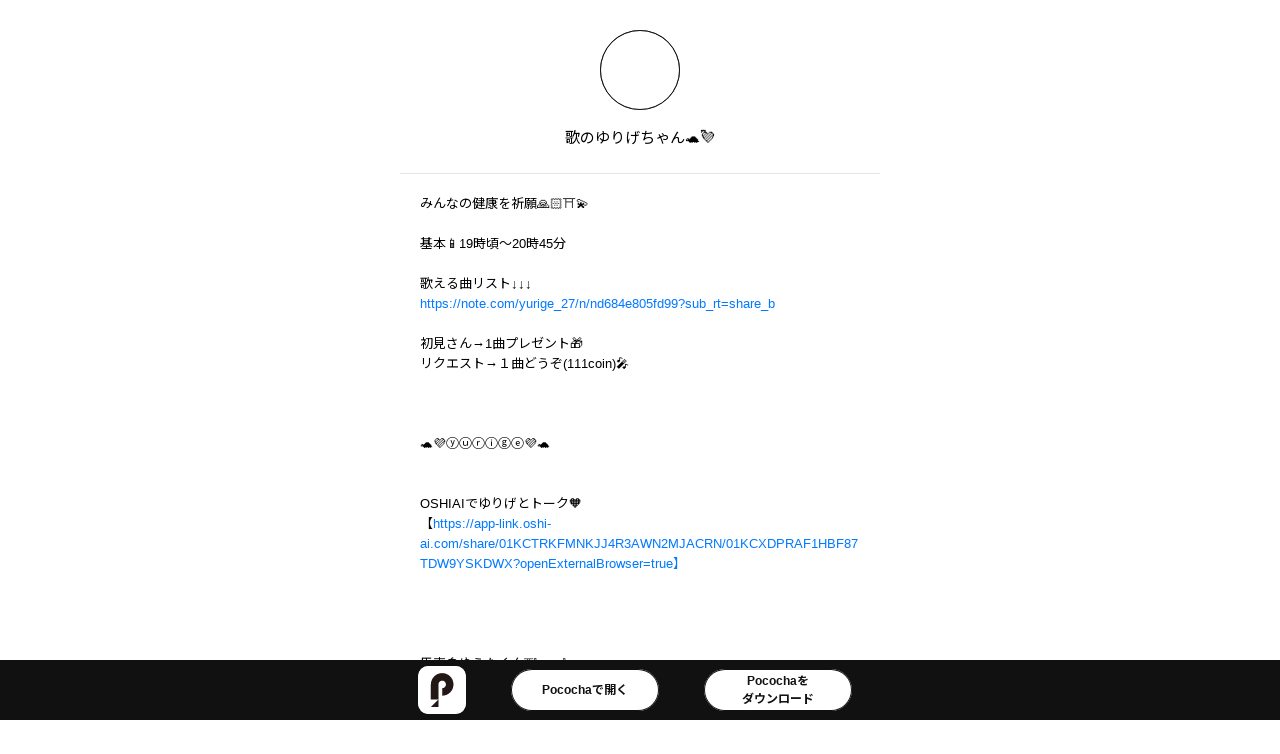

--- FILE ---
content_type: text/html; charset=utf-8
request_url: https://www.pococha.com/ja-jp/app/users/0ccefb77-065a-4a7b-b88d-6747de5bea14
body_size: 16078
content:
<!DOCTYPE html><html lang="ja-jp"><head><meta charSet="utf-8"/><meta name="viewport" content="width=device-width"/><meta property="og:title" content="歌のゆりげちゃん🐢💜ྀི"/><meta property="og:description" content="みんなの健康を祈願🙏🏻⛩️💫  基本📱19時頃〜20時45分  歌える曲リスト↓↓↓ https://note.com/yurige_27/n/nd684e805fd99?sub_rt=share_b  初見さん→1曲プレゼント🎁 リクエスト→１曲どうぞ(111coin"/><meta property="og:url" content="https://www.pococha.com/app/users/0ccefb77-065a-4a7b-b88d-6747de5bea14"/><meta property="og:image" content="https://pococha.cdn-dena.com/2026/01/20/23/12/40/ef6650d8-fcdf-465c-95ee-7631a9bbcfcb/file.png"/><meta property="og:image:width" content="1024"/><meta property="og:image:height" content="1024"/><meta name="twitter:title" content="歌のゆりげちゃん🐢💜ྀི"/><meta name="twitter:card" content="summary"/><meta name="twitter:description" content="みんなの健康を祈願🙏🏻⛩️💫  基本📱19時頃〜20時45分  歌える曲リスト↓↓↓ https://note.com/yurige_27/n/nd684e805fd99?sub_rt=share_b  初見さん→1曲プレゼント🎁 リクエスト→１曲どうぞ(111coin"/><meta name="twitter:image" content="https://pococha.cdn-dena.com/2026/01/20/23/12/40/ef6650d8-fcdf-465c-95ee-7631a9bbcfcb/file.png"/><meta name="description" content="歌のゆりげちゃん🐢💜ྀིさんのプロフィールを見てみよう！"/><link rel="canonical" href="https://www.pococha.com/app/users/0ccefb77-065a-4a7b-b88d-6747de5bea14"/><title>Pococha</title><meta name="next-head-count" content="15"/><link rel="icon" href="/favicon.png" type="image/png"/><link rel="preconnect" href="https://fonts.googleapis.com"/><link rel="preconnect" href="https://fonts.gstatic.com" crossorigin="anonymous"/><link href="https://fonts.googleapis.com/css2?family=League+Spartan:wght@400;700;900&amp;family=Noto+Sans+JP:wght@400;700;900&amp;display=swap" rel="stylesheet"/><script id="mierucajs" src="/static/mieruca.js"></script><script async="" src="https://www.googletagmanager.com/gtag/js?id=G-K7WD7CYKCQ"></script><script>window.dataLayer = window.dataLayer || []; function gtag(){dataLayer.push(arguments);} gtag('js', new Date());</script><link data-next-font="size-adjust" rel="preconnect" href="/" crossorigin="anonymous"/><link rel="preload" href="/_next/static/css/412a9e5522724a2e.css" as="style"/><link rel="stylesheet" href="/_next/static/css/412a9e5522724a2e.css" data-n-g=""/><link rel="preload" href="/_next/static/css/22d4ba8b709af59b.css" as="style"/><link rel="stylesheet" href="/_next/static/css/22d4ba8b709af59b.css" data-n-p=""/><link rel="preload" href="/_next/static/css/b79e527eb29b2149.css" as="style"/><link rel="stylesheet" href="/_next/static/css/b79e527eb29b2149.css" data-n-p=""/><noscript data-n-css=""></noscript><script defer="" nomodule="" src="/_next/static/chunks/polyfills-78c92fac7aa8fdd8.js"></script><script src="/_next/static/chunks/webpack-fd0c09926c2db769.js" defer=""></script><script src="/_next/static/chunks/framework-cd9323f7e1ed1489.js" defer=""></script><script src="/_next/static/chunks/main-77ae1369597f2c13.js" defer=""></script><script src="/_next/static/chunks/pages/_app-8e9d5c184ee642c9.js" defer=""></script><script src="/_next/static/chunks/7873-3144357de51f749c.js" defer=""></script><script src="/_next/static/chunks/5456-29f3af3345a1d198.js" defer=""></script><script src="/_next/static/chunks/1135-490544ee31ad2d50.js" defer=""></script><script src="/_next/static/chunks/7744-f1b4ecdf7ecb4983.js" defer=""></script><script src="/_next/static/chunks/7668-ad24e15937467cc7.js" defer=""></script><script src="/_next/static/chunks/pages/app/users/%5Buuid%5D-355e78726344b302.js" defer=""></script><script src="/_next/static/rPVi-lHL6SoDfruabRBWo/_buildManifest.js" defer=""></script><script src="/_next/static/rPVi-lHL6SoDfruabRBWo/_ssgManifest.js" defer=""></script></head><body><div id="__next"><div class="spinner_wrapper__oPIdr spinner_visible__F_ook application-wrapper_spinner__Gm2v3"><div class="spinner_animatedBar__kn9Sj"></div><div class="spinner_animatedBar__kn9Sj"></div><div class="spinner_animatedBar__kn9Sj"></div><div class="spinner_animatedBar__kn9Sj"></div><div class="spinner_animatedBar__kn9Sj"></div><div class="spinner_animatedBar__kn9Sj"></div><div class="spinner_animatedBar__kn9Sj"></div><div class="spinner_animatedBar__kn9Sj"></div><div class="spinner_animatedBar__kn9Sj"></div><div class="spinner_animatedBar__kn9Sj"></div><div class="spinner_animatedBar__kn9Sj"></div><div class="spinner_animatedBar__kn9Sj"></div></div></div><script id="__NEXT_DATA__" type="application/json">{"props":{"pageProps":{"uuid":"0ccefb77-065a-4a7b-b88d-6747de5bea14","sharedUserProfileJSON":{"name":"歌のゆりげちゃん🐢💜ྀི","under18":false,"profile_image_url":"https://pococha.cdn-dena.com/2026/01/20/23/12/40/ef6650d8-fcdf-465c-95ee-7631a9bbcfcb/file.png","bio":"みんなの健康を祈願🙏🏻⛩️💫\n\n基本📱19時頃〜20時45分\n\n歌える曲リスト↓↓↓\nhttps://note.com/yurige_27/n/nd684e805fd99?sub_rt=share_b\n\n初見さん→1曲プレゼント🎁\nリクエスト→１曲どうぞ(111coin)🎤\n\n\n\n🐢💜ⓨⓤⓡⓘⓖⓔ💜🐢\n\n\nOSHIAIでゆりげとトーク🧡\n【https://app-link.oshi-ai.com/share/01KCTRKFMNKJJ4R3AWN2MJACRN/01KCXDPRAF1HBF87TDW9YSKDWX?openExternalBrowser=true】\n\n\n\n\n馬車🎃ゆうたくん𝕋𝕙𝕒𝕟𝕜 𝕪𝕠𝕦 \n馬車🎃としくん𝕋𝕙𝕒𝕟𝕜 𝕪𝕠𝕦\n馬車🎃ひさ𝕋𝕙𝕒𝕟𝕜 𝕪𝕠𝕦 ‎\nｽｰﾊﾟｰﾗｲﾌﾞ🪄ひでまさくん𝕋𝕙𝕒𝕟𝕜 𝕪𝕠𝕦 \nｽｰﾊﾟｰﾗｲﾌﾞ🪄ゆうたくん𝕋𝕙𝕒𝕟𝕜 𝕪𝕠𝕦 \n宇宙🪐としくん𝕋𝕙𝕒𝕟𝕜 𝕪𝕠𝕦 \n宇宙🪐ゆうたくん𝕋𝕙𝕒𝕟𝕜 𝕪𝕠𝕦 \nPOCOパレ💌ゆうたくん𝕋𝕙𝕒𝕟𝕜 𝕪𝕠𝕦 \nPOCOパレ💌グミ𝕋𝕙𝕒𝕟𝕜 𝕪𝕠𝕦 \nシャンパン🥂ゆうたくん𝕋𝕙𝕒𝕟𝕜 𝕪𝕠𝕦 \nシャンパン🥂にゃんくろ𝕋𝕙𝕒𝕟𝕜 𝕪𝕠𝕦 ","area":null,"user_area":null,"keyword_tags":[{"id":5567245,"body":"ガチ歌枠"},{"id":1792562,"body":"JOYSOUND"},{"id":180349898,"body":"🐢💜"}],"live_tags":[{"id":175161687,"body":"水曜日の歌枠"},{"id":459736906,"body":"ガチ歌枠🎤🈁ゆりげ🎤"},{"id":459736724,"body":"椎名林檎ちゃんの歌🎤ゆりげ💜"},{"id":74563566,"body":"りんごの歌"},{"id":373200809,"body":"🌈🌈🌈歌枠歌枠歌枠歌枠🎤"},{"id":459736075,"body":"コナンの雑談👓🎀"},{"id":458732480,"body":"ガチ歌枠🎤ゆりげちゃん💜"},{"id":459735039,"body":"爆弾から逃げるゆりげ"},{"id":459734350,"body":"ゲコ太はキライ😫"},{"id":459733858,"body":"ゆりげ沼に落ちてね💜"}]},"__lang":"ja-jp","__namespaces":{"common":{"404-description":"ページが存在しません。","Topライバーボーナスのライバーへの支払い自動化":"Top Broadcaster Bonus","broadcaster-referral-refer-app-install-guidance":"Pocochaのインストールはこちら","broadcaster-referral-refer-content":"{{ liverName }}（招待者）の招待を承認する場合は、こちらの画面で「Pocochaを開く」ボタンをタップして招待の承認を完了させてください","broadcaster-referral-refer-heading":"招待を承認する","broadcaster-referral-refer-install-guidance":"インストールがまだの方はこちら","broadcaster-referral-refer-install-guidance-note-1":"* ユーザー登録するだけでは招待は成立しません","broadcaster-referral-refer-install-guidance-note-2":"* ユーザー登録後に再度本ページにアクセスし、開くをクリックすると招待が成立します","broadcaster-referral-refer-open-pococha-button":"Pocochaを開く","broadcaster-referral-refer-operation-flow-1":"1. Pocochaアプリをインストール","broadcaster-referral-refer-operation-flow-2":"2. アプリ内からユーザー登録を行う","broadcaster-referral-refer-operation-flow-3":"3. このページに戻ってきて「Pocochaを開く」ボタンをタップすることで招待の承認が完了します","broadcaster-referral-refer-operation-guidance":"以下の手順を行なってください。","broadcaster-referral-refer-registered":"Pocochaに登録済みの方はこちら","broadcaster-referral-refer-supplement":"※すでに他の方の招待を承認されている場合は、こちらの画面の「Pocochaを開く」をタップしても、招待は成立しません","broadcaster-referral-refer-title":"招待承認","broadcaster-referral-refer-unregistered":"Pocochaにまだ登録していない方はこちら","daily-rank-report-calculating":"集計中","daily-rank-report-cell-broadcast-detail-broadcast-time":"配信時間：","daily-rank-report-cell-broadcast-detail-date":"{{ date }} 〜","daily-rank-report-cell-broadcast-time-annotation-1":"おやすみチケットを使っています","daily-rank-report-cell-broadcast-time-annotation-2":"時間ダイヤを獲得できる上限に達しています","daily-rank-report-cell-broadcast-time-annotation-3":"時間ダイヤの発生しない配信がありました","daily-rank-report-cell-broadcast-time-annotation-4":"オフの日を取得しています","daily-rank-report-cell-broadcast-time-detail-annotation-1":"5分未満の配信","daily-rank-report-cell-broadcast-time-detail-annotation-2":"直近6回のうち、3回以上のラジオ配信","daily-rank-report-cell-broadcast-time-payment-time":"時間ダイヤが発生した配信時間","daily-rank-report-cell-broadcast-time-title":"配信時間","daily-rank-report-cell-campaign-diamond":"うちキャンペーン時間ダイヤ","daily-rank-report-cell-date":"確定日 {{ date }}","daily-rank-report-cell-effective-time":"配信時間","daily-rank-report-cell-payment-time":"時間ダイヤを獲得できた\n配信時間","daily-rank-report-cell-rank":"メーター順位","daily-rank-report-cell-rank-meter-point":"応援ポイント","daily-rank-report-cell-scheduled-date":"確定予定 {{ date }}","daily-rank-report-cell-title-comment-count":"コメント数","daily-rank-report-cell-title-comment-uu-count":"コメント人数","daily-rank-report-cell-title-daily-bonus-diamonds":"獲得した盛り上がりダイヤ","daily-rank-report-cell-title-daily-rank-bonus":"パフォーマンスボーナス","daily-rank-report-cell-title-heart-count":"いいね数","daily-rank-report-cell-title-heart-uu-count":"いいね人数","daily-rank-report-cell-title-listener-count":"リスナー数","daily-rank-report-cell-title-live-viewed-time":"視聴された時間","daily-rank-report-cell-title-new-follower-count":"新しいフォロワー数","daily-rank-report-cell-title-time-diamonds":"獲得した時間ダイヤ","daily-rank-report-faq-diamond":"ダイヤの獲得方法について","daily-rank-report-faq-rank-class":"応援ランクについて","daily-rank-report-faq-time-diamond":"時間ダイヤの獲得方法について","daily-rank-report-header-ending-time":"締め時間 {{ endingTime }}","daily-rank-report-header-period":"{{ startedAt }}\n〜 {{ endedAt }}","daily-rank-report-holiday-ticket-kind-normal":"おやすみチケット（通常分）使用","daily-rank-report-holiday-ticket-kind-premium":"プレミアムおやチケ（通常分）使用","daily-rank-report-holiday-ticket-kind-wabi":"おやすみチケット（追加分）使用","daily-rank-report-holiday-ticket-kind-wabi-premium":"プレミアムおやチケ（追加分）使用","daily-rank-report-is-in-day-off":"オフの日取得","daily-rank-report-rank-down-point":"{{ point }}でランクダウン","daily-rank-report-rank-meter-counting":"集計中","daily-rank-report-rank-meter-rank":"{{ rank }}位","daily-rank-report-rank-meter-threshold-first":"1位","daily-rank-report-rank-meter-threshold-suffix":"〜","daily-rank-report-rank-meter-until-ending-time":"締め時間まで あと{{ endingTimeHours }}時間{{ endingTimeMinutes }}分","daily-rank-report-rank-up-point":"+{{ point }}でランクアップ","daily-rank-report-title":"デイリーランクレポート","daily-rank-report-top-liver-bonus-rate":"うちTOPライバーボーナス{{ rate }}％","diamond-page-annotation-1":"ダイヤはコインに交換、もしくは換金できます。","diamond-page-annotation-1-dotmoney-available":"ダイヤはコイン、ポイント・ギフトなどに交換、もしくは換金できます。","diamond-page-annotation-2":"ダイヤの有効期限はダイヤの使用もしくは取得した日から180日間です。有効期限を経過した場合、未使用分のダイヤは消滅しますので、ご注意ください。","diamond-page-annotation-3":"不明な点がございましたら、アプリ内より\u003ca\u003eお問い合わせ\u003c/a\u003eを確認の上、その中に記載されている「お問い合わせはこちら（操作が不明なところ等）」のリンクよりお問い合わせください。","diamond-page-count-coin-title":"コイン","diamond-page-count-diamond-title":"ダイヤ","diamond-page-diamond-count":"持っているダイヤ数","diamond-page-exchange-cash-description":"{{ diamondCount }}ダイヤから換金OK","diamond-page-exchange-cash-title":"換金","diamond-page-exchange-coin-description":"{{ diamondCount }}ダイヤから交換OK","diamond-page-exchange-coin-feature-1":"即時交換","diamond-page-exchange-coin-feature-2":"手数料不要","diamond-page-exchange-coin-feature-3":"本人確認不要","diamond-page-exchange-coin-title":"コイン","diamond-page-exchange-history":"交換／換金履歴","diamond-page-exchange-to-cash":"換金","diamond-page-exchange-to-coin":"交換","diamond-page-logout":"ログアウト","diamond-page-title":"ダイヤの交換・換金","diamonds-banner-about-1":"ダイヤはコインに交換、もしくは換金できます。","diamonds-banner-about-2":"ダイヤ有効期間はダイヤを使用、もしくは取得した日から180日間です。有効期間を経過した場合、未使用分のダイヤは消滅しますので、ご注意ください。","diamonds-banner-about-3":"不明な点がございましたら、アプリ内より\u003ca\u003eお問い合わせ\u003c/a\u003eを確認の上、その中に記載されている「お問い合わせはこちら（操作が不明なところ等）」のリンクよりお問い合わせください。","diamonds-banner-count":"持っているダイヤ数","diamonds-banner-how-to-get-diamonds":"ダイヤの獲得方法について","diamonds-banner-search":"WEBで検索してね","diamonds-banner-table-received-histories-campaign-diamond":"うちキャンペーン時間ダイヤ","diamonds-banner-table-received-histories-coordination-diamonds":"調整ダイヤ","diamonds-banner-table-received-histories-core-fan-bonus-diamonds":"ご新規さんボーナス","diamonds-banner-table-received-histories-daily-bonus-diamonds":"盛り上がりダイヤ","diamonds-banner-table-received-histories-daily-diamonds":"時間ダイヤ","diamonds-banner-table-received-histories-daily-diamonds-annotation":"おやすみチケットにより時間ダイヤが発生しませんでした","diamonds-banner-table-received-histories-daily-rank-bonus-diamonds":"パフォーマンスボーナス","diamonds-banner-table-received-histories-daily-referral-bonus-diamonds":"招待ダイヤ","diamonds-banner-table-received-histories-date":"確定日 {{ date }}","diamonds-banner-table-received-histories-increase-from-ope-diamonds":"個別付与ダイヤ","diamonds-banner-table-received-histories-monthly-rank-bonus-diamonds":"Top Broadcaster Bonus","diamonds-banner-table-received-histories-no-received-diamond-histories":"獲得したダイヤはありません","diamonds-banner-table-received-histories-performance-date":"対象日 {{ startedAt }} 〜 {{ endedAt }}","diamonds-banner-table-received-histories-title":"ダイヤ獲得履歴","diamonds-banner-table-reset-time-daily":"デイリー","diamonds-banner-table-reset-time-description-1":"リセットまであと{{ remainingTime }}分","diamonds-banner-table-reset-time-description-2":"リセットまであと{{ remainingTime }}時間","diamonds-banner-table-reset-time-description-3":"リセットまであと{{ remainingTime }}日","diamonds-banner-table-reset-time-monthly":"マンスリー","diamonds-banner-table-reset-time-title":"時間ダイヤを獲得できる残り配信時間","diamonds-banner-table-reset-time-weekly":"ウィークリー","diamonds-banner-title":"持っているダイヤ","diamonds-banner-top-liver-bonus-rate":"うちTOPライバーボーナス{{ rate }}％","error-page-title":"エラー","error-unavailable-region":"Pocochaアカウント作成時に\n選んだ国 / 地域からはご利用できません","error-unknown-description":"もう一度やり直してください。","error-unknown-title":"不明なエラーが発生しました","event-block-division-executing":"ブロック分けを行なっています\nイベント開始までお待ちください","event-block-division-explanation":"※ブロック分けはエントリ締切後に行われます","event-block-division-retirement-caption":"ブロック分け実行中はリタイアできません","event-day-off-text-long":"イベント開催期間にオフの日が予定されています。設定画面での確認をお願いします。","event-day-off-text-short":"イベント開催期間にオフの日が予定されています。","event-display-group-active":"すべての開催中のイベント","event-display-group-category":"カテゴリから選ぶ","event-display-group-end":"終了したイベント","event-display-group-enterable":"すべてのエントリ可能なイベント","event-display-group-liver-recommendation-empty":"ファミリーに加入すると、ライバーにおすすめのイベントが表示されます","event-display-group-liver-recommendation-title":"{{ name }}さんへのおすすめイベント","event-display-group-no-enterable":"エントリ可能なイベントはありません","event-display-group-no-events":"イベント情報がありません\n公開をお待ちください","event-display-group-preview":"開催予告中のイベント","event-display-group-recently-browsed":"最近みたイベント","event-display-group-upper-rank":"{{ rankName }}ランク以上からエントリできるイベント","event-family-share-back-to-family-select":"ファミリーを再選択","event-family-share-no-availabe-channel":"投稿できるチャンネルがありません","event-family-share-select-channel":"送信先を選択","event-family-share-select-family":"シェアするファミリーを選択","event-family-share-submit-sharing":"シェアする","event-favorite-complete":"完了","event-favorite-count":"選択済み: {{ count }}件","event-favorite-delete":"削除する","event-favorite-delete-caption":"削除したいイベントを選択してください","event-favorite-ended":"終了済","event-favorite-not-found":"保存したイベントがありません\nイベント詳細から気になるイベントを保存できます","event-favorite-select":"選択","event-fillter-participants":"参加対象者","event-filter-all":"すべて","event-filter-appeal-tag-no-content":"エントリ可能なイベントがありませんでした。参加対象者を変更して検索してみてください","event-filter-area":"エリア","event-filter-before-started":"開催前","event-filter-clear":"条件をクリア","event-filter-contain-preview":"エントリ開始前のイベントを含む","event-filter-ended":"開催終了","event-filter-entry-started":"エントリ期間中","event-filter-exclude-preview":"エントリ開始前のイベントを除く","event-filter-exclude-unenterable":"エントリ期間外のイベントを除く","event-filter-family-liver":"応援しているライバー","event-filter-female":"女性","event-filter-male":"男性","event-filter-myself":"自分","event-filter-not-found":"絞り込み条件に合うイベントがありませんでした\n条件を変更して検索してみてください","event-filter-open":"絞り込み設定を開く","event-filter-period":"開催期間","event-filter-period-ended-at":"終了日","event-filter-period-started-at":"開始日","event-filter-preview":"開催予告中","event-filter-rank":"ランク","event-filter-rank-suffix":"{{ rankName }}帯","event-filter-result":"絞り込み結果一覧","event-filter-save":"次回以降もこの設定で絞り込む","event-filter-search":"絞り込んで表示","event-filter-setting":"絞り込み設定","event-filter-started":"開催中","event-filter-status":"開催状況","event-filter-tag-result":"「#{{ tagName }}」の絞り込み結果一覧","event-filter-unspecified":"指定なし","event-general-appeal-tag-prefix":"#{{ tagName }}","event-general-block-name":"第{{ number }}ブロック","event-general-browser-caption":"※ブラウザからのイベントタブの閲覧は\n動作保証環境外です。最新の情報はPocochaアプリ内からご確認ください。","event-general-cancel":"キャンセル","event-general-category":"カテゴリ","event-general-character-count":"{{ count }}文字","event-general-character-count-limit-lower-and-upper":"{{ lower }}字以上{{ upper }}字以内","event-general-communication-error":"通信エラーが発生しました","event-general-completed":"完了","event-general-date-suffix":"{{ date }} 終了","event-general-discover":"見つける","event-general-favorite-events":"保存イベント","event-general-filter":"絞り込み","event-general-help":"困ったときは","event-general-period-symbol":" 〜 ","event-general-reload":"再読み込み","event-general-share":"シェア","event-general-status":"イベント状況","event-general-time-zone-caption":"時刻表示は{{ timeZone }}基準です。","event-general-title":"イベント一覧","event-include-all-events-in-period":"期間内のイベントをすべて含める","event-list-liver-recommendation-title":"{{ name }}さんへのおすすめイベント一覧","event-list-next":"次へ","event-list-no-events":"表示可能なイベント情報がありません","event-list-notice":"※表示期間はエントリ開始から約3ヶ月です","event-list-previous":"前へ","event-list-title-category":"カテゴリ一覧","event-list-title-category-events":"「{{ categoryName }}」カテゴリのイベント一覧","event-list-title-common":"{{ title }}一覧","event-list-title-liver-recommendation":"おすすめイベント一覧","event-list-title-recommended":"「{{ groupText }}」の一覧","event-list-title-tag":"#{{ tagName }} の一覧","event-lp-caption-app":"詳細はアプリからご確認ください","event-lp-caption-end-entry":"エントリ期間は終了しました","event-lp-caption-until-end-day":"終了まであと{{ day }}日","event-lp-caption-until-end-hour":"終了まであと{{ day }}時間","event-lp-caption-until-end-minute":"終了まであと{{ day }}分","event-lp-caption-until-end-second":"終了まであと{{ day }}秒","event-lp-caption-until-start-day":"開始まであと{{ day }}日","event-lp-caption-until-start-hour":"開始まであと{{ day }}時間","event-lp-caption-until-start-minute":"開始まであと{{ day }}分","event-lp-caption-until-start-second":"開始まであと{{ day }}秒","event-lp-save":"保存","event-lp-saved":"保存済み","event-mode-listener":"リスナー","event-mode-liver":"ライバー","event-my-entering":"エントリ中","event-my-help":"イベントタブの使い方はこちら","event-my-history":"入賞履歴","event-my-no-entry":"エントリしていません\n「見つける」タブからイベントを探しましょう","event-my-no-family":"ファミリーに参加しているライバーの\nイベント状況が表示されます","event-my-no-history":"ライバー・リスナーどちらかとしてイベントに\n入賞した場合、履歴が表示されます","event-my-status":"応援しているライバーのイベント状況","event-my-status-ended":"\u003ca\u003e{{ name }}\u003c/a\u003e さんがエントリしたイベントが終了しました","event-my-status-entered":"\u003ca\u003e{{ name }}\u003c/a\u003e さんがエントリしました","event-my-status-prize-listener":"\u003ca\u003e{{ name }}\u003c/a\u003e さんが入賞したイベント","event-my-status-prize-liver":"\u003ca\u003eあなた\u003c/a\u003e が入賞したイベント","event-my-status-retire":"\u003ca\u003e{{ name }}\u003c/a\u003e さんがイベントをリタイアしました","event-my-status-started":"\u003ca\u003e{{ name }}\u003c/a\u003e さんがエントリしたイベントが開始しました","event-preview-caption":"※イベントは予告なく、内容や参加条件の変更、開催見送りとなる場合がございます","event-preview-close":"閉じる","event-preview-default":"詳細はイベント開始より約5日前に公開されます。情報公開をお待ちください。","event-preview-family-share":"ファミリーにシェア","event-preview-save":"イベントを保存する","event-preview-saved":"イベント保存済み","event-preview-thumbnail-caption":"公開準備中","event-report-failed-interval":"同一アカウントへの通報は一定時間に一度までです。","event-report-input-placeholder":"電話番号などの個人情報を無断で書き込まれた","event-report-note-1":"※差し迫った危険に直面する人がいる場合は、Pocochaへの通報後、地域の警察または消防機関に緊急通報してください。","event-report-note-2":"※通報者本人がルールに違反している場合、通報者の利用も制限される可能性があります。","event-report-note-3":"※Pocochaのルールに違反していると思われる場合は通報できます。","event-report-reason":"通報理由","event-report-reason-choose-reason":"下記から該当する通報理由を選択してください。","event-report-reason-input-reason":"詳細","event-report-rulebook-link":"Pocochaルールブックはこちら","event-report-submit-button":"通報する","event-report-target-content":"通報対象の内容","event-report-target-user-name":"{{ userName }}さんを通報します。","event-time-zone-in":"インド標準時","event-time-zone-jp":"日本標準時","event-time-zone-us":"太平洋標準時/太平洋夏時間","event-undefined-block-name":"第 - ブロック","exchange-cash-histories-exchange-request-amount":"換金申請額","exchange-cash-histories-exchange-requests-total-amount":"換金申請額合計","exchange-cash-histories-year":"年","exchange-coin-histories-exchange-total-amount":"合計コイン交換数","exchange-histories-navigation-back":"戻る","exchange-histories-navigation-exchange-cash":"換金","exchange-histories-navigation-exchange-coin":"コイン交換","family-board-cancel":"キャンセル","family-board-choose-character":"キャラクターを選択してください！","family-board-close":"閉じる","family-board-contents-1":"内容が保存されました。","family-board-contents-2":"{{ month }}月{{ day }}日までは、こちらの画面からメッセージ内容を編集することが出来ます。","family-board-contents-2-sometime":"●月▲日までは、こちらの画面からメッセージ内容を編集することが出来ます。","family-board-contents-3":"{{ month }}月{{ day }}日以降に{{ name }}さんへ贈られます。","family-board-contents-3-sometime":"●月▲日以降に{{ name }}さんへ贈られます。","family-board-contents-4":"{{ month }}月{{ day }}日以降に、集まったメッセージが {{ name }}さんへ贈られます。","family-board-contents-4-sometime":"●月▲日以降に、集まったメッセージが {{ name }}さんへ贈られます。","family-board-contents-5":"編集内容が保存されました。","family-board-create":"投稿する","family-board-create-page-title":"メッセージを作成","family-board-create-title":"{{ name }}さん宛にメッセージを作成する","family-board-date-text":"締め切りまであと","family-board-delete":"メッセージを削除しますか？","family-board-edit":"編集内容を保存する","family-board-edit-no-permission-timeout":"あなたのメッセージは投稿されました\n 公開までお待ちください","family-board-edit-page-title":"メッセージを編集","family-board-edit-title":"{{ name }}さん宛のメッセージを編集する","family-board-editor-placeholder":"この季節の思い出など{{name}}さんへのメッセージを書いてみよう💌","family-board-editor-placeholder-autumn":"この秋の思い出など{{name}}さんへのメッセージを書いてみよう💌","family-board-editor-placeholder-spring":"この春の思い出など{{name}}さんへのメッセージを書いてみよう💌","family-board-editor-placeholder-summer":"この夏の思い出など{{name}}さんへのメッセージを書いてみよう💌","family-board-editor-placeholder-winter":"この冬の思い出など{{name}}さんへのメッセージを書いてみよう💌","family-board-ending-text":"募集期間終了","family-board-ends-in-day":"日","family-board-ends-in-hour":"時間","family-board-ends-in-minute":"分","family-board-ends-in-second":"秒","family-board-expired":"投稿・編集期限が切れています","family-board-is-withdrawed":"退会済みのユーザーのファミリーボードは\n 閲覧できません","family-board-no-edit-permission":"作成・編集権限がありません","family-board-no-message":"ファミリーボードにメッセージはありません","family-board-no-permission-timeout":"募集期間は終了しました","family-board-ok":"OK","family-board-page-title":"ファミリーボード","family-board-posts-count":"現在の投稿数：{{ count }}件","family-board-preview":"プレビュー","family-board-question":"ファミリーボードとは","family-board-word":"文字","festival-achived-points":"{{ count }}ptを達成した {{ user }}","festival-agree-and-proceed":"同意して進む","festival-all-events":"イベント一覧","festival-all-ranks":"全ランク","festival-all-ranks-filter":"全ランク・絞り込み","festival-already-retired":"リタイア済みです","festival-beginner":"初心者","festival-begins":"{{ startedAt }} 開始","festival-border-period":"{{ border }} ボーダー期限","festival-broadcaster":"ライバー","festival-broadcaster-merchandise":"ライバーオリジナルグッズ","festival-broadcaster-prizes":"ライバープライズ","festival-calendar":"カレンダー","festival-calendar-note":"※イベントは予告なく、内容や参加条件の変更、開催見送りとなる場合がございます","festival-calendar-updated-at":"{{ updatedAt }} 更新","festival-can-enter-stage":"{{ stage }}ステージにエントリ可能","festival-cancel":"キャンセル","festival-check-for-details":"注目！詳しくみる","festival-close":"閉じる","festival-coins":"{{ count }}コイン","festival-coming-soon":"開催予定","festival-current":"現在の状況","festival-currently-entered":"エントリ中のイベント","festival-day":"{{ index }}日目","festival-effects":"特殊ルール","festival-ended":"終了","festival-ends":"{{ ends }} 終了","festival-ends-in-1":"終了まで","festival-ends-in-2":"日 + ","festival-enterd":"エントリ中","festival-entering-completed-body":"挑戦してくれてありがとう！\nファミリーのメンバーと一緒に盛り上がっていきましょう！","festival-entering-completed-title":"イベントにエントリしました","festival-entry":"同意してエントリ","festival-entry-completed":"エントリ完了","festival-entry-period":"エントリ期間","festival-entry-questionnaire-note":"本注意事項を確認の上、進むボタンを押してください","festival-error":"エラーが発生しました","festival-event-entries-opening-soon":"エントリ予定のイベント","festival-event-guidelines":"【必読】イベントに関する注意事項","festival-event-period":"開催期間","festival-events":"イベント","festival-events-coming-soon":"開催予定イベント","festival-events-underway":"開催中イベント","festival-filter":"絞り込み","festival-filtered-ranks":"対象ランク","festival-go-to-overview":"概要へ","festival-go-to-ranking":"ランキングページへ","festival-guidelines":"【必読】注意事項","festival-has-ended":"このイベントは終了しました","festival-inquires":"【{{festivalName}}】お問い合わせ","festival-kiriban":"キリ番","festival-live-time-annotation":"配信時間：{{ count }}","festival-liver-detail-only":"ライバー専用","festival-liver-detail-rallying-call":"意気込み","festival-liver-detail-status":"ステータス","festival-missions":"ミッション","festival-models":"モデル・出演","festival-move-to-questionnaire-note":"続いて、事前情報の登録ののちエントリが完了します。","festival-music":"音楽","festival-next-entries":"次の{{ index }}件","festival-no-currently-open-events":"エントリ可能なイベントはありません","festival-no-currently-scheduled-events":"開催予定のイベントはありません","festival-no-events-entered":"エントリ中のイベントはありません","festival-no-events-recently-entered":"最近エントリしたイベントはありません","festival-no-events-recently-held":"その他の最近開催したイベントはありません","festival-no-events-underway":"開催中のイベントはありません","festival-no-other-events-underway":"その他の開催中イベントはありません","festival-no-other-scheduled-events":"その他の開催予定イベントはありません","festival-no-participants":"まだ参加者がいません","festival-no-recent-events":"最近開催したイベントはありません","festival-normal":"-","festival-open-for-entry":"エントリ可能なイベント","festival-other-events-coming-soon":"その他の開催予定のイベント","festival-other-events-underway":"その他の開催中イベント","festival-other-ranks-filter":"{{ rank }} 他 {{ otherRank }}ランク・絞り込み","festival-other-recently-held-events":"その他の最近開催したイベント","festival-overall":"総合","festival-overall-category-rankings":"総合ランキング","festival-participants":"参加人数：{{ count }}人","festival-person-event":"リアルイベント","festival-poco-challenge":"ぽこチャレ","festival-pococha-proadcaster-merchandise":"Pococha配信グッズ","festival-previous-entries":"前の{{ index }}件","festival-proceed":"進む","festival-rallying-call-add":"意気込みを追加する","festival-rallying-call-comment":"応援コメントをする","festival-rallying-call-comment-count":"{{ count }}コメント","festival-rallying-call-confirm-note-1":"※ 不適切な記載があった場合は、運営から削除させていただく場合がございます","festival-rallying-call-confirm-note-2":"※ プレゼントの宣伝・BOX枠の宣伝等は不適切な記載と判断させていただく場合がございます","festival-rallying-call-confirm-note-3":"※ Pococha会員規約及び個別規約に違反する文言を記述した場合には、これらの規約に基づく対応をさせていただきます","festival-rallying-call-edit":"編集する","festival-rallying-call-edit-modal-confirm-cancel":"編集を続ける","festival-rallying-call-edit-modal-confirm-caption":"本注意事項を確認の上、「公開する」ボタンを押してください","festival-rallying-call-edit-modal-confirm-submit-button":"公開する","festival-rallying-call-edit-modal-confirm-title":"編集内容の確認","festival-rallying-call-edit-modal-input-cancel":"編集をキャンセル","festival-rallying-call-edit-modal-input-count":"あと\u003cstrong\u003e{{ count }}回\u003c/strong\u003eまで編集することができます","festival-rallying-call-edit-modal-input-title":"「意気込み」を編集","festival-rallying-call-entering-modal-confirm-caution":"投稿後、意気込みを長押しすることで2回まで編集が可能です。","festival-rallying-call-entering-modal-confirm-check-notes":"本注意事項を確認の上、エントリボタンを押してください","festival-rallying-call-entering-modal-confirm-fix-button":"修正する","festival-rallying-call-entering-modal-confirm-submit-button":"エントリ","festival-rallying-call-entering-modal-confirm-title":"この意気込みでエントリする","festival-rallying-call-entering-modal-input-cancel-button":"エントリをキャンセル","festival-rallying-call-entering-modal-input-caution":"入力後、イベントへのエントリが完了します。","festival-rallying-call-entering-modal-input-confirm-button":"内容を確認する","festival-rallying-call-entering-modal-input-description":"あなたがこのイベントに参加する理由や目標をリスナーや参加者にアピールしよう！","festival-rallying-call-entering-modal-input-placeholder":"〇〇と思って、このイベントをガチイベとして挑戦することを決めました。\n\nこのガチイベに絶対勝って、ずっと目指していた〇〇をみんなで勝ち取りたいです！\n\n一人一人のちからをあわせてこのイベントを一緒に走り抜けましょう！","festival-rallying-call-entering-modal-input-title":"このイベントへの「意気込み」を入力","festival-rallying-call-input-lines-limit":"{{ count }}行以内で入力してください","festival-rallying-call-input-only-space":"空白文字のみでは投稿できません","festival-rallying-call-input-server-validation-error":"表示できないテキストが含まれています","festival-rallying-call-like-summary":"からのいいね","festival-rallying-call-liked":"この意気込みにいいねをしたユーザー","festival-rallying-call-likes-summary":"他からのいいね","festival-rallying-call-listener-comment-liked":"この応援コメントにいいねをしたユーザー","festival-rallying-call-listener-comment-modal-confirm-description":"下記の内容で応援コメントを投稿します","festival-rallying-call-listener-comment-modal-confirm-fix-button":"書き直す","festival-rallying-call-listener-comment-modal-confirm-submit-button":"投稿する","festival-rallying-call-listener-comment-modal-confirm-title":"応援コメントを投稿","festival-rallying-call-listener-comment-modal-input-cancel-button":"キャンセル","festival-rallying-call-listener-comment-modal-input-caution":"※ 公開後に内容の修正や削除はできません","festival-rallying-call-listener-comment-modal-input-confirm-button":"内容を確認する","festival-rallying-call-listener-comment-modal-input-description":"内容はすべてのユーザーに公開されます。不適切なワードはふせられます。","festival-rallying-call-listener-comment-modal-input-placeholder":"POCOMIさんの意気込み伝わったよ！ \n\nいつもファミリーを大事にしてくれてありがとう。\n\n無理しすぎずにイベント期間一緒に走りきろう👍\n\nファミリーのみんなで絶対勝って、いつものようにみんなで乾杯しよう🍻","festival-rallying-call-listener-comment-modal-input-title":"応援コメントを入力","festival-rallying-call-prohibit-only-new-line":"改行のみでは投稿できません","festival-rallying-call-read-more":"続きを読む","festival-rank":"{{ rank }} 位","festival-rank-calendar":"{{ rank }} ランク","festival-rank-point":"{{ rank }}位まで {{ difference }} pt","festival-rank-segment-select":"ステージ","festival-rankings":"ランキング","festival-ranks-filter":"{{ rank }} ランク・絞り込み","festival-read-more":"さらに詳しく見る","festival-recent-events":"最近開催したイベント","festival-recently-enterd-events":"最近エントリしたイベント","festival-reload":"再読込してください","festival-retire":"リタイア","festival-retirement-button-title":"リタイアする","festival-retirement-count-caption":"今月のリタイア回数","festival-retirement-not-entry":"イベントにエントリしていません","festival-retirement-reach-limit":"リタイア上限に達しました","festival-round-clear-point":"ラウンドクリアまで {{ point }} pt","festival-schedule":"イベントスケジュール","festival-stage":"ステージ：{{ stage }}","festival-started-at":"{{ startedAt }} スタート","festival-target-cleared":"達成！","festival-target-disqualified":"達成期限切れ","festival-target-order":"{{ order }} ボーダー","festival-target-period":"ボーダー設定","festival-target-progress":"ボーダー達成状況","festival-target-remaining-one-point":"あと1 pt","festival-target-remaining-point":"あと{{ point }} pt","festival-target-remaining-time":"残り\u003cb\u003e{{ time }}\u003c/b\u003e","festival-target-title":"イベントボーダー","festival-time-days":"{{ days }}日","festival-time-hours":"{{ hours }}時間","festival-time-minutes":"{{ minutes }}分","festival-time-seconds":"{{ seconds }}秒","festival-top-fun-ranking":"TOPファンランキング","festival-type":"イベントの種類","festival-underway":"開催中","festival-unfollow":"解除する","festival-unfollow-confirm":"本当にフォローを解除しますか？","festival-unfollow-title":"フォロー解除","festival-unpublished":"このイベントの掲載は終了しました","festival-user-supported":"{{ rank }}位のライバーを応援した {{ user }}","festival-viewer":"リスナー","festival-viewer-prizes":"リスナープライズ","image-based-landing-page-copied":"コピーしました","image-based-landing-page-no-target-country-modal-message":"お住いの国からは、ご利用いただけません。","image-based-landing-page-no-target-country-modal-title":"このボタンは無効です","kizuna-event-bonus-rank":"ボーナスランク","login-contact-us":"お問い合わせ","login-description":"Lv20以上で、かつPocochaの各種規約への\n違反がないユーザーのみ利用可能です","login-faq":"よくある質問","login-notice":"お知らせ","login-page-title":"Pococha Webへのログイン","login-privacy-policy":"プライバシーポリシー","login-return-to-login":"ログイン画面へ戻る","login-signin-with-apple":"Appleでサインイン","login-sns-permission":"個人のSNSに許可なく投稿されることはありません","login-terms-of-service":"利用規約","login-title":"ログイン","official-site-country-select-modal-close":"閉じる","official-site-country-select-modal-title":"ご自身の国/地域をお選びください","official-site-index-description":"DeNAが運営するLIVEコミュニケーションアプリ「{{appName}}（{{appNameFurigana}}）」の公式サイトです。","official-site-index-title":"{{appName}}（{{appNameFurigana}}）公式サイト - ライブコミュニケーションアプリ","official-site-legal-choose-locale":"ご自身の国/地域をお選びください","official-site-overview-description":"「Live Link Life」。Pocochaはライブでしか生まれない“つながり”を大切に、一人ひとりにとって特別な居場所、人生の彩りを共に創造していきます。","official-site-overview-title":"{{ appName }}のコンセプト","panda-event-and-thier-family":"{{ liverName }} \u0026 their family","panda-event-bonus-rank":"ボーナスランク","panda-event-panda-count":"{{ count }} Pandas","panda-event-panda-point":"pandaポイント","pocobingo-attack":"攻撃","pocobingo-card-header-not-started":"▼ バトル1回目 終了前 ▼","pocobingo-card-header-started":"▼ バトル{{ round }}回目 終了時点 ▼","pocobingo-defense":"防衛","pocobingo-header-title":"結果確認用ページ","pocobingo-how-to-play":"ルール説明を確認する","pocobingo-like":"いいね","pocobingo-oppenent":"対戦相手","pocobingo-team-liver-name":"（{{ team }}ライバー）","pocobingo-top":"TOP","pocobingo-top-one":"TOP1","pocobingo-top-two":"TOP2","pocobingo-you":"あなた","prized-event-broadcaster-notes":"【ライバー】クリア報酬に関する注意事項","prized-event-completed-mission":"クリア済みミッション","prized-event-contribution-points":"貢献ポイント","prized-event-day-off-note-1":"イベント開催期間中にオフの日が設定されている場合、該当の日付では配信をすることができず、ミッションを進めることはできません。","prized-event-day-off-note-2":"オフの日の設定をご確認の上でのエントリをお願いします。オフの日の詳細と設定方法に関しては\u003ca\u003eこちら\u003c/a\u003e","prized-event-event-detail":"イベント詳細はこちら","prized-event-favorite":"保存","prized-event-favorited":"保存済み","prized-event-liver-last-mission":"最後に挑戦したミッション","prized-event-liver-mission-to-complete":"挑戦中のミッション","prized-event-lp-already-entered":"エントリ済","prized-event-lp-beginning-date-label":"{{ date }} スタート！","prized-event-lp-completed-players":"ミッションをクリアした人","prized-event-lp-days":"日","prized-event-lp-ends-in":"イベント終了まであと","prized-event-lp-entry-caption":"\u003ca\u003e遊び方の注意事項\u003c/a\u003eに同意して","prized-event-lp-entry-period":"エントリ期間","prized-event-lp-event-period":"開催期間","prized-event-lp-event-schedule":"イベントスケジュール","prized-event-lp-event-schedule-caption":"※開催期間の開始と共にミッションのカウントがスタートします","prized-event-lp-how-to-entry":"エントリ方法・エントリ条件","prized-event-lp-mission":"お題","prized-event-lp-mission-caption-contain":"※ 指定された文言を含むコメントがカウントされます","prized-event-lp-mission-caption-correctly":"※コメントは、一字一句間違わずに入力しないとカウントされません！","prized-event-lp-no-completed-participant":"MISSION 1 をクリアした人はまだいません","prized-event-lp-note":"【必読】イベントに関する注意事項","prized-event-lp-starts-in":"イベント開始まであと","prized-event-lp-tab-how-to-play":"遊び方","prized-event-lp-tab-missions":"ミッション","prized-event-lp-tab-participants":"参加者","prized-event-lp-tab-rewards":"クリア報酬","prized-event-mission-broadcaster-reward":"配信者報酬：","prized-event-mission-coin":"{{ coinCount }}コイン","prized-event-mission-number":"MISSION {{ no }}","prized-event-mission-reward":"内容","prized-event-must-read-notes":"【必読】クリア報酬に関する注意事項","prized-event-prize-acquire-button":"受け取る","prized-event-prize-caption":"コインが受け取れないなどの不具合がございましたら、アプリ内「プロフィール」→「設定」→「困った時は」→「お問い合わせ用メールはありますか？」よりお問い合わせください。","prized-event-prize-deadline":"受け取り期限：{{ date }} まで","prized-event-prize-description":"{{ username}}さん枠でのTOPファン入賞おめでとうございます！\n右のボタンより報酬のコインをお受け取りください。","prized-event-prize-expired":"コインの受け取り期限は終了しました。\n期限を過ぎてからの受け取りに関してのお問い合わせについては対応できません。","prized-event-prize-table-missions":"チャレンジ内容","prized-event-prize-table-points":"ポイント","prized-event-prize-table-unit":"単位","prized-event-prize-username":"{{ username }}さん","prized-event-recipient":"対象者","prized-event-rewards":"クリア報酬","prized-event-top-fan":"TOPファン","prized-event-top-fan-acquired-coins":"獲得コイン：","prized-event-top-fan-ranking-rank":"TOPファン{{ ranking }}位","prized-event-top-fan-ranking-rank-area":"TOPファン{{ rankingA }}位〜{{ rankingB }}位","prized-event-unit-comment":"1コメント","prized-event-unit-like":"1いいね","prized-event-unit-person":"1人","prized-event-unit-piece":"1個","prized-event-unit-time":"1回","prized-event-view-more":"もっと見る","prized-event-viewer-notes":"【リスナー】クリア報酬に関する注意事項","purchase-histories-coins":"{{ coin }} コイン","purchase-histories-no-histories-description":"課金履歴はありません。","purchase-histories-title":"課金履歴","purchase-information-coins-order-1":"有償コイン 購入した分","purchase-information-coins-order-2":"有償コイン ダイヤから交換した分","purchase-information-coins-order-3":"無償コイン","purchase-information-coins-order-prefix":"※コインは以下の順番で消費されます。","purchase-information-free-coins":"無償コイン","purchase-information-from-diamond-coins":"（上記の内ダイヤから交換した分）","purchase-information-limited-coins":"（上記の内期限ありコインの分）","purchase-information-paid-coins":"有償コイン","purchase-information-time-lag-caution":"※{{ time }} 時点の購入情報です。システムの都合上、購入情報が遅れて反映されることがございます。","purchase-information-title":"購入情報","purchase-information-unlimited-coins":"（上記の内期限なしコインの分）","questionnaire-caption":"※回答期限を超過した場合は、プライズのプレゼントはいたしません","questionnaire-character-limit":"文字数の上限を超えています","questionnaire-choose-one":"-- 選択してください --","questionnaire-completed":"回答済み","questionnaire-confirm-caption-1":"※アンケートの回答は完了しておりません。以下の送信ボタンから回答を完了してください。","questionnaire-confirm-caption-2":"※送信ボタンを押下後エラーが表示される場合、通信状況の確認、アプリ/端末の再起動後に再度回答をお願いいたします。\u003cbr/\u003eそれでもなおエラーが表示されるようであれば、アプリ内より\u003ca\u003eお問い合わせ\u003c/a\u003eを確認の上、その中に記載されている「お問い合わせはこちら（操作が不明なところ等）」のリンクよりお問い合わせください。","questionnaire-confirm-responses-1":"回答内容を確認","questionnaire-confirm-responses-2":"回答内容の確認","questionnaire-contact":"お問い合わせはこちら","questionnaire-edit":"修正","questionnaire-emoji":"ファイル名に絵文字等を含まないもの","questionnaire-entry-note":"本フォームへの入力がエントリには必須です","questionnaire-file-requirements-caption":"アップロードできるのは以下のファイルです","questionnaire-go-here-to-resubmit":"再回答を希望の場合はこちら","questionnaire-image-limit":"JPEGまたはPNGで、{{ count }}GBを超えない画像","questionnaire-inquires-information":"下記の内容はご利用端末の情報です。お問い合わせ対応の際に使用させていただくため、内容修正せずに送信してください。","questionnaire-invalid-note-1":"申し訳ございません。","questionnaire-invalid-note-2":"このアンケートは期限切れもしくは無効状態になっております。","questionnaire-invalid-note-3":"ご不明点・ご質問等ございます場合は、必要事項をご記入の上、お問い合わせください。","questionnaire-invalid-note-title":"このアンケートは無効です","questionnaire-move-to-event":"イベントページに戻ります","questionnaire-not-completed":"未回答","questionnaire-required-note":"※「\u003cstrong\u003e*\u003c/strong\u003e」は必須項目です","questionnaire-respond":"回答する","questionnaire-respond-to-the-survey":"アンケートに回答してください","questionnaire-responded-note-1":"このアンケートには回答済みです","questionnaire-responded-note-2":"再回答すると、回答済みの内容が新しい回答に上書きされます。","questionnaire-response-period":"回答期限：{{ period }}","questionnaire-resubmit":"再回答する","questionnaire-resubmit-caption":"※再回答すると、回答済みの内容が新しい回答に上書きされます","questionnaire-status":"アンケートの回答状態：","questionnaire-submit":"送信","questionnaire-submit-and-entry":"送信してエントリ","questionnaire-submit-indicator":"アップロード中です\n画面の操作はせずそのままお待ちください","questionnaire-submitted":"アンケートの回答が送信されました","questionnaire-title":"【{{ identifier }}】アンケートに関するお問い合わせ","questionnaire-title-for-prizes":"【{{ identifier }}】プライズのご案内に関するお問い合わせ","questionnaire-unanswerd-caption":"未回答の必須回答項目があります","questionnaire-upload-failed":"ファイルのアップロードに失敗しました\n通信環境をご確認のうえ再度アップロードをお願いします","questionnaire-upload-file-error":"アップロードされたファイルが破損してる、または中身が空になってます\nファイルをご確認いただき再度アップロードをお願いします","questionnaire-upload-timeout":"接続タイムアウトしました\nアップロード1回での制限時間は最大10分間です\n電波が悪い等の通信環境が影響してる可能性がございますので通信環境をご確認のうえ再度アップロードをお願いします","questionnaire-uploading":"アップロード中\nデータ数：{{ index }}/{{ count }}\n画面の操作はせずそのままお待ちください","questionnaire-video-limit":"QuickTime ムービーファイルまたはMP4で、{{ count }}GBを超えない動画","sample-description":"これはサンプルページ用の説明文です。","sample-english-page-link":"英語ページ","sample-japanese-page-link":"日本語ページ","shared-live-about":"Pocochaとは？","shared-live-all-features-modal-title":"全ての機能を使うには？","shared-live-check-detail":"詳細を確認するには？","shared-live-comment":"コメントを入力","shared-live-comment-modal-title":"コメントをするには？","shared-live-download":"アプリのダウンロード","shared-live-error":"予期せぬエラーが発生しました","shared-live-finished-text":"アプリで{{name}}さんの配信を見てみよう！","shared-live-finished-title":"配信が終了しました","shared-live-follow":"フォローする","shared-live-footer-title":"配信に参加してみよう！","shared-live-header-text":"{{name}}さんが\nPocochaで配信中！","shared-live-header-view-in-app":"アプリで見る","shared-live-heart":"ハート","shared-live-heart-modal-title":"♡を送るには？","shared-live-item-modal-title":"アイテムを使うには？","shared-live-items":"アイテム","shared-live-modal-close":"閉じる","shared-live-modal-download":"無料ダウンロード","shared-live-modal-text":"Pocochaアプリをダウンロードすると\n全ての機能が使えます！","shared-live-more-information":"詳しくはこちら","shared-live-not-supported":"お使いのWebブラウザでは閲覧できません","shared-live-play":"再生","shared-live-populars-title":"今人気の配信","shared-live-qrcode":"QRコードからPocochaをダウンロードして\n{{name}}さんの配信を見てみよう！","shared-live-ranking":"ランキング","shared-live-ranking-modal-title":"ランキングを見るには？","shared-live-refresh":"再生する","shared-live-share":"シェア","shared-live-state-audio-only":"音声だけで配信中","shared-live-state-ended":"終了済みの配信です","shared-live-state-finished":"配信が終了しました","shared-live-state-force-leave":"自動退室しました","shared-live-state-loading":"読み込み中","shared-live-state-radio":"ラジオ配信中","shared-live-turn-off-sound":"音声をオフにする","shared-live-turn-on-sound":"音声をオンにする","shared-live-view-in-app-modal-title":"アプリで見るには？","shared-live-watched-title":"続きはアプリで\n見てみよう！","shared-modal-cencel":"キャンセル","shared-modal-close":"閉じる","shared-modal-ok":"OK","shared-profile-area-not-set":"未設定","shared-profile-footer-download":"Pocochaを\nダウンロード","shared-profile-footer-open-in-pococha":"Pocochaで開く","shared-profile-hashtags":"配信についたタグ","shared-profile-keywords":"キーワード","shared-profile-page-error-title":"エラー","shared-profile-page-title":"{{name}}さんのプロフィール","shared-profile-unavailable":"こちらのプロフィールは現在表示できません","turkey-event-thanks-point":"Thanks Points","turkey-event-thankyou-point":"{{ count }} Thank Yous","user-profile-page-description":"{{ userName }}さんのプロフィールを見てみよう！"}}},"__N_SSG":true},"page":"/app/users/[uuid]","query":{"uuid":"0ccefb77-065a-4a7b-b88d-6747de5bea14"},"buildId":"rPVi-lHL6SoDfruabRBWo","isFallback":false,"isExperimentalCompile":false,"gsp":true,"locale":"ja-jp","locales":["default","ja","ja-jp","en","en-us","en-in"],"defaultLocale":"default","scriptLoader":[{"strategy":"afterInteractive","src":"https://distribute.cafisbrain.com/cafisbrainriskcollector.js"}]}</script></body></html>

--- FILE ---
content_type: text/css; charset=utf-8
request_url: https://www.pococha.com/_next/static/css/412a9e5522724a2e.css
body_size: 2630
content:
@charset "utf-8";/*!
 * ress.css • v1.2.2
 * MIT License
 * github.com/filipelinhares/ress
 */html{box-sizing:border-box;overflow-y:scroll;-webkit-text-size-adjust:100%}*,:after,:before{background-repeat:no-repeat;box-sizing:inherit}:after,:before{text-decoration:inherit;vertical-align:inherit}*{padding:0;margin:0}audio:not([controls]){display:none;height:0}hr{overflow:visible}article,aside,details,figcaption,figure,footer,header,main,menu,nav,section,summary{display:block}summary{display:list-item}small{font-size:80%}[hidden],template{display:none}abbr[title]{border-bottom:1px dotted;text-decoration:none}a{background-color:initial;-webkit-text-decoration-skip:objects}a:active,a:hover{outline-width:0}code,kbd,pre,samp{font-family:monospace,monospace}b,strong{font-weight:bolder}dfn{font-style:italic}mark{background-color:#ff0;color:#000}sub,sup{font-size:75%;line-height:0;position:relative;vertical-align:initial}sub{bottom:-.25em}sup{top:-.5em}input{border-radius:0}[role=button],[type=button],[type=reset],[type=submit],button{cursor:pointer}[disabled]{cursor:default}[type=number]{width:auto}[type=search]::-webkit-search-cancel-button,[type=search]::-webkit-search-decoration{-webkit-appearance:none}textarea{overflow:auto;resize:vertical}button,input,optgroup,select,textarea{font:inherit}optgroup{font-weight:700}button{overflow:visible}[type=button]::-moz-focus-inner,[type=reset]::-moz-focus-inner,[type=submit]::-moz-focus-inner,button::-moz-focus-inner{border-style:0;padding:0}[type=button]::-moz-focus-inner,[type=reset]::-moz-focus-inner,[type=submit]::-moz-focus-inner,button:-moz-focusring{outline:1px dotted ButtonText}[type=reset],[type=submit],button,html [type=button]{-webkit-appearance:button}button,select{text-transform:none}button,input,select,textarea{background-color:initial;border-style:none;color:inherit}select{-moz-appearance:none;-webkit-appearance:none}select::-ms-expand{display:none}select::-ms-value{color:currentColor}legend{border:0;color:inherit;display:table;max-width:100%;white-space:normal}::-webkit-file-upload-button{-webkit-appearance:button;font:inherit}[type=search]{-webkit-appearance:textfield;outline-offset:-2px}img{border-style:none}progress{vertical-align:initial}svg:not(:root){overflow:hidden}audio,canvas,progress,video{display:inline-block}@media screen{[hidden~=screen]{display:inherit}[hidden~=screen]:not(:active):not(:focus):not(:target){position:absolute!important;clip:rect(0 0 0 0)!important}}[aria-busy=true]{cursor:progress}[aria-controls]{cursor:pointer}[aria-disabled]{cursor:default}::selection{background-color:#b3d4fc;color:#000;text-shadow:none}:root{--p-brand-color-yellow-100:#fff7c3;--p-brand-color-yellow-300:#fff087;--p-brand-color-yellow-500:#ffe110;--p-brand-color-yellow-700:#ccb40d;--p-brand-color-yellow-900:#a18f12;--p-brand-color-red-100:#ffcfd0;--p-brand-color-red-300:#ff9fa1;--p-brand-color-red-500:#ff4044;--p-brand-color-red-700:#cc3336;--p-brand-color-red-900:#9f272a;--p-brand-color-pink-100:#ffd6f2;--p-brand-color-pink-300:#ffade5;--p-brand-color-pink-500:#ff5ccc;--p-brand-color-pink-700:#cc4aa3;--p-brand-color-pink-900:#9c3a7d;--p-brand-color-blue-100:#bfdbff;--p-brand-color-blue-300:#7fb7ff;--p-brand-color-blue-500:#0070ff;--p-brand-color-blue-700:#005acc;--p-brand-color-blue-900:#13498c;--p-brand-color-cyan-100:#c7f7fa;--p-brand-color-cyan-300:#90eef6;--p-brand-color-cyan-500:#2de;--p-brand-color-cyan-700:#1bb1be;--p-brand-color-cyan-900:#198b96;--p-brand-color-green-100:#bff0d8;--p-brand-color-green-300:#7fe2b2;--p-brand-color-green-500:#00c666;--p-brand-color-green-700:#009e52;--p-brand-color-green-900:#0c7e42;--p-brand-color-orange-100:#ffdfcb;--p-brand-color-orange-300:#ffbf97;--p-brand-color-orange-500:#ff8030;--p-brand-color-orange-700:#cc6626;--p-brand-color-orange-900:#a2521d;--p-brand-color-purple-100:#eed0ff;--p-brand-color-purple-300:#dda1ff;--p-brand-color-purple-500:#b4f;--p-brand-color-purple-700:#9636cc;--p-brand-color-purple-900:#63357e;--p-brand-color-turquoise-100:#c2f6ee;--p-brand-color-turquoise-300:#85eddd;--p-brand-color-turquoise-500:#0cdcbb;--p-brand-color-turquoise-700:#0ab096;--p-brand-color-turquoise-900:#088a77;--p-brand-color-lime-100:#e9f5c2;--p-brand-color-lime-300:#d4eb85;--p-brand-color-lime-500:#aad80b;--p-brand-color-lime-700:#88ad09;--p-brand-color-lime-900:#6d8a1e;--p-brand-color-black-100:#c4c4c4;--p-brand-color-black-300:#999;--p-brand-color-black-500:#111;--p-brand-color-white-500:#fff;--p-brand-color-white-700:#ccc;--p-brand-color-white-900:#b3b3b3;--p-ui-color-black-50:#f7f7f7;--p-ui-color-black-100:#e3e8e8;--p-ui-color-black-200:#c6cbcc;--p-ui-color-black-300:#acb2b3;--p-ui-color-black-400:#909899;--p-ui-color-black-500:#787f80;--p-ui-color-black-600:#606566;--p-ui-color-black-700:#484c4d;--p-ui-color-black-800:#303333;--p-ui-color-black-900:#222;--p-ui-color-white:#fff;--p-ui-color-red:#ff595d;--p-ui-color-blue:#338dff;--p-color-frame-primary:#fff;--p-color-frame-secondary:#f7f7f7;--p-color-frame-tertiary:#e3e8e8;--p-color-frame-inverse:#222;--p-color-shape-primary:#222;--p-color-shape-secondary:#787f80;--p-color-shape-placeholder:#c6cbcc;--p-color-shape-notice:#338dff;--p-color-shape-inverse:#fff;--p-color-text-primary:#222;--p-color-text-secondary:#787f80;--p-color-text-placeholder:#c6cbcc;--p-color-text-danger:#ff595d;--p-color-text-link:#338dff;--p-color-text-inverse:#fff;--p-color-stroke-primary:#222;--p-color-stroke-secondary:#c6cbcc;--p-color-stroke-tertiary:#e3e8e8;--p-color-stroke-inverse:#e3e8e8;--p-opacity-0:0;--p-opacity-25:0.25;--p-opacity-40:0.4;--p-opacity-50:0.5;--p-opacity-60:0.6;--p-opacity-75:0.75;--p-opacity-100:1;--p-opacity-disabled:0.25;--p-opacity-transparent:0;--p-radius-0:0px;--p-radius-4:4px;--p-radius-6:6px;--p-radius-8:8px;--p-radius-10:10px;--p-radius-12:12px;--p-radius-16:16px;--p-radius-24:24px;--p-radius-9999:9999px;--p-radius-none:0px;--p-radius-xxs:4px;--p-radius-xs:6px;--p-radius-s:8px;--p-radius-m:10px;--p-radius-l:12px;--p-radius-xl:16px;--p-radius-xxl:24px;--p-radius-full:9999px;--p-space-0:0px;--p-space-2:2px;--p-space-4:4px;--p-space-6:6px;--p-space-8:8px;--p-space-12:12px;--p-space-16:16px;--p-space-24:24px;--p-space-32:32px;--p-space-none:0px;--p-space-x3s:2px;--p-space-xxs:4px;--p-space-xs:6px;--p-space-s:8px;--p-space-m:12px;--p-space-l:16px;--p-space-xl:24px;--p-space-xxl:32px}@font-face{font-family:Pococha Sans;src:url(/_next/static/media/pococha-sans.3f94a036.woff2) format("woff2"),url(/_next/static/media/pococha-sans.8f2dfe9c.woff) format("woff")}html{font-family:Helvetica Neue,Arial,Noto Sans JP,Hiragino Kaku Gothic ProN,Hiragino Sans,Meiryo,sans-serif;font-size:0;line-height:1}body,html{height:100vh}body{padding:env(safe-area-inset-top) env(safe-area-inset-right) env(safe-area-inset-bottom) env(safe-area-inset-left);width:100%;min-width:320px;-webkit-tap-highlight-color:transparent}a{color:inherit;text-decoration:none;outline:none;cursor:pointer;transition-property:opacity}@media (hover:hover){a:not([data-noh=true]){transition-duration:.3s}a:not([data-noh=true]):hover:not(:disabled){opacity:.6}}hr{margin:0;border-top-width:1px;border-top-style:solid;border-right:none;border-bottom:none;border-left:none;background:none}button,input,textarea{user-select:auto;-webkit-user-select:initial;-webkit-touch-callout:initial}button{outline:none;cursor:pointer}em{font-style:normal}#nprogress{--bar-color:#111;pointer-events:none}#nprogress .bar{position:fixed;top:0;left:0;z-index:99;width:100%;height:2px;background-color:var(--bar-color)}#nprogress .peg{display:block;box-shadow:0 0 10px var(--bar-color),0 0 5px var(--bar-color);position:absolute;right:0;width:100px;height:100%;opacity:1;transform:rotate(3deg) translateY(-4px)}@keyframes nprogress-spinner{0%{transform:rotate(0)}to{transform:rotate(1turn)}}.nprogress-custom-parent{position:relative;overflow:hidden}.nprogress-custom-parent #nprogress .bar{position:absolute}.recoilDevTools{--size:64px;position:fixed;display:flex;justify-content:center;align-items:center;bottom:32px;right:32px;width:var(--size);height:var(--size);background-size:var(--size) var(--size);border-radius:calc(var(--size) / 2);cursor:pointer;box-shadow:0 6px 20px #0003;z-index:9999}

/* !! ここに変数を追加するときは、 `.stylelintrc.yml` の `custom-property-pattern` にも追記すること !! */:root{--official-site-sp-top-padding:152px;--official-site-sp-side-padding:28px;--official-site-pc-top-padding:290px;--official-site-pc-side-padding:236px;--official-site-content-max-width:970px;--official-site-image-list-max-width:1170px;--official-site-royal-charge-link-height:60px;--vip-users-footer-height:60px;--infinity-strong-text:#ffe095}

--- FILE ---
content_type: text/css; charset=utf-8
request_url: https://www.pococha.com/_next/static/css/b79e527eb29b2149.css
body_size: 930
content:
.agreement-modal_modalContents__FEfv_{max-width:80%;max-height:80vh;font-size:14px;line-height:1.5}.agreement-modal_modalContents__FEfv_ a{color:#00b8c5;text-decoration:underline}.agreement-modal_emphasisBlock__S_7cb{display:flex;align-items:center;justify-content:center;margin-bottom:24px}.agreement-modal_emphasisBlock__S_7cb div{padding:4px 20px;font-weight:700;text-align:center;background-color:#2adbc3}.agreement-modal_heading__42yVp{margin:24px 0 8px;font-size:16px;line-height:1.5}.agreement-modal_unorderedList__W7Xxs{padding-top:8px;padding-left:24px;list-style-type:disc}.agreement-modal_orderedList__Ib1i8>li,.agreement-modal_unorderedList__W7Xxs>li{margin-top:8px}.modals_modal__MLUC_{margin:0 auto}.vip-wrapper_spinner__TdrrK{position:fixed;top:0;right:0;bottom:0;left:0;margin:auto}.tags_wrapper__8nzoX{--tag-margin:4px;--left-padding:20px;display:flex;flex-wrap:wrap;max-width:480px;padding:0 20px;padding-left:calc(var(--left-padding) - var(--tag-margin));margin:0 auto;line-height:2}.tags_tag__Q3xyP{padding:4px 8px;margin-bottom:var(--tag-margin);margin-left:var(--tag-margin);font-size:11px;background-color:#f8f8f8;border-radius:3px}.tags_tag__Q3xyP:before{content:"#"}.footer_wrapper__71jfa{position:fixed;bottom:0;box-sizing:initial;width:100%;height:var(--vip-users-footer-height);padding-bottom:env(safe-area-inset-bottom);background-color:#111}.footer_footerContentsWrapper__HtYcP{box-sizing:border-box;display:flex;align-items:center;justify-content:space-around;max-width:480px;height:100%;margin:0 auto}.footer_buttonWrapper__2SWpc{--padiing:10px;box-sizing:initial;flex-grow:1;min-width:120px;max-width:148px;padding-left:var(--padiing)}.footer_buttonWrapper__2SWpc+.footer_buttonWrapper__2SWpc{padding-right:var(--padiing)}.footer_buttonWrapper__2SWpc .footer_button__XSMRR{box-sizing:border-box;width:100%;height:42px;padding-top:0;padding-bottom:0;font-size:12px;line-height:18px}.profile_wrapper__T1Yer{max-width:480px;padding-bottom:calc(var(--vip-users-footer-height) + env(safe-area-inset-bottom));margin:0 auto}.profile_section__wZMxl{width:100%;padding:20px;font-size:16px;border-bottom:1px solid #e5e5e5}.profile_section__wZMxl.profile_centered__3t_z6{display:flex;flex-direction:column;align-items:center}.profile_section__wZMxl.profile_thumbnail__HA1jo{padding-top:30px;padding-bottom:28px}.profile_icon__1IDzr{margin-bottom:20px}.profile_name__bQnDY{font-size:15px}.profile_bio__hoZQG{font-size:13px;line-height:20px;word-break:break-word}.profile_bio__hoZQG a{color:#037aff}.profile_keywords__cQY63{margin-top:10px;font-size:13px;line-height:20px;color:#c8c8c8}.profile_liveTagLink__miKi_{display:flex;align-items:center;padding-right:0;padding-left:0}.profile_liveTags__TPHtF{display:flex;flex-wrap:wrap;line-height:24px}.profile_liveTag__7I_qP{--live-tag-margin:4px;padding:4px 8px;margin-bottom:var(--live-tag-margin);margin-left:var(--live-tag-margin);font-size:11px;background-color:#f8f8f8;border-radius:3px}.profile_liveTag__7I_qP:before{content:"#"}.profile_arrowImage__4f659{margin:0 14px}.profile_area__7lizL{display:flex;align-items:center;font-size:14px;line-height:20px}.profile_area__7lizL:before{display:block;flex-shrink:0;width:20px;height:20px;margin-right:10px;content:"";background-image:url(/_next/static/media/profile-area-icon.aa8a89a8.svg);background-repeat:no-repeat;background-position:50%}.profile_error__aVwZ2{display:flex;flex-direction:column;align-items:center;width:100%;padding:80px 40px 0;font-size:13px;color:#98a0a1}.live-tags_title__oBwMJ{width:100%;height:64px;font-size:16px;line-height:64px;text-align:center}.live-tags_tags__K31BO{padding-bottom:calc(var(--vip-users-footer-height) + 20px)}.under-18_wrapper__tRJVb{max-width:480px;padding-bottom:calc(var(--vip-users-footer-height) + env(safe-area-inset-bottom));margin:0 auto}.under-18_error__xoh7I{display:flex;flex-direction:column;align-items:center;width:100%;padding:80px 40px 0;font-size:13px;color:#98a0a1}

--- FILE ---
content_type: application/javascript; charset=utf-8
request_url: https://www.pococha.com/_next/static/rPVi-lHL6SoDfruabRBWo/_buildManifest.js
body_size: 5334
content:
self.__BUILD_MANIFEST=function(s,e,c,a,t,i,n,o,d,r,p,u,f,m,g,h,l,b,k,y,j,v,I,w,x,q,_,C,z,E,T,B,P,N,D,H,L,F,S,U,A,M,J,G,K,O,Q,R,V,W,X,Y,Z,$,ss,se,sc,sa,st,si,sn,so,sd){return{__rewrites:{afterFiles:[{has:x,source:"/ja-JP/:path*",destination:"/ja-jp/:path*"},{has:x,source:"/en-US/:path*",destination:"/en-us/:path*"},{has:x,source:"/en-IN/:path*",destination:"/en-in/:path*"}],beforeFiles:[{has:x,source:"/:path*.(js|css).map",destination:G}],fallback:[]},"/":[s,e,i,n,o,d,c,a,t,r,p,f,K,"static/css/fca98d8a77014124.css","static/chunks/pages/index-9f5fd56430940f41.js"],"/404":[s,e,c,a,t,"static/css/264582f1444554a8.css","static/chunks/pages/404-539de013e9f5cc8f.js"],"/_error":[s,"static/chunks/pages/_error-acb1c408e00d3a1b.js"],"/app":[s,e,i,n,l,q,_,c,a,t,u,g,b,k,C,z,D,H,"static/chunks/pages/app-2fb98bbb67d42480.js"],"/app/coins/purchase":[s,e,i,n,l,c,a,t,u,g,b,k,"static/css/64ba748fb9968887.css","static/chunks/pages/app/coins/purchase-9ea467f19362a830.js"],"/app/coins/purchase/convenience-store-payment/[purchasableCoinDataId]":[s,e,i,n,l,c,a,t,u,b,k,"static/css/97d3f3cbebd7fa4b.css","static/chunks/pages/app/coins/purchase/convenience-store-payment/[purchasableCoinDataId]-a3656abe9a852352.js"],"/app/coins/purchase/infinity-charge":[s,e,i,n,l,O,c,a,t,u,g,b,k,I,Q,"static/css/55e0e54ff6e1ad6a.css","static/chunks/pages/app/coins/purchase/infinity-charge-6ab89c5386ebc7f8.js"],"/app/forbidden-error":[s,e,c,a,t,"static/css/e5e089a4b233ea18.css","static/chunks/pages/app/forbidden-error-92328b754b6a2e4c.js"],"/app/lives/shared/[liveId]":[s,e,i,n,l,q,_,c,a,t,u,g,b,k,C,z,"static/chunks/pages/app/lives/shared/[liveId]-ff5c7c3e44268b8f.js"],"/app/lives/[liveId]":[s,e,i,n,l,q,_,c,a,t,u,g,b,k,C,z,D,H,"static/chunks/pages/app/lives/[liveId]-ac5f992915655c94.js"],"/app/my-account/purchase-information":[s,e,c,a,t,u,g,"static/css/fc2d70539006ce43.css","static/chunks/pages/app/my-account/purchase-information-093cd4fda79517ae.js"],"/app/my-account/purchase-limit":[s,e,c,a,t,u,g,h,"static/css/2b17ce12248fdf3c.css","static/chunks/pages/app/my-account/purchase-limit-5e9e7c888817873b.js"],"/app/supports/commercial-transactions-law":[s,e,c,a,t,"static/css/b712a8b763032139.css","static/chunks/pages/app/supports/commercial-transactions-law-daa67a4eb9d25ae0.js"],"/app/timelines/[key]":[s,e,i,n,l,q,_,c,a,t,u,g,b,k,C,z,D,H,"static/chunks/pages/app/timelines/[key]-d72191026e10dc95.js"],"/app/users/[uuid]":[s,e,R,c,a,t,V,"static/chunks/pages/app/users/[uuid]-355e78726344b302.js"],"/app/users/[uuid]/live-tags":[s,e,R,c,a,t,V,"static/chunks/pages/app/users/[uuid]/live-tags-c993b1c39dab2672.js"],"/campaigns/2024/pocoland/team-match":[s,e,c,a,t,"static/css/6bb5307ed2db2cb0.css","static/chunks/pages/campaigns/2024/pocoland/team-match-dabafc91b78a25e5.js"],"/cash-backs/jp":[s,e,c,a,t,"static/css/6418022d0d7c58b4.css","static/chunks/pages/cash-backs/jp-5ad87197d6352373.js"],"/cash-backs/jp/application":[s,e,l,"static/chunks/6305-3fa534658a284527.js",c,a,t,h,"static/css/f054a22b8d63d1fc.css","static/chunks/pages/cash-backs/jp/application-68e583cc3cbf3cdd.js"],"/contact":[s,e,i,n,o,d,c,a,t,r,p,f,L,"static/chunks/pages/contact-2fa3c22ab867174b.js"],"/debug":[s,e,c,a,t,"static/css/cc65133b5eab2524.css","static/chunks/pages/debug-54fc78442467c677.js"],"/debug/login":[s,"static/chunks/pages/debug/login-fb37c2279fe514d4.js"],"/development/questionnaires_preview":[s,e,c,a,t,E,T,"static/chunks/pages/development/questionnaires_preview-f2f39bef3eca9fb1.js"],"/facebook/unlink-status":[s,e,c,a,t,"static/css/7574a37a42603e00.css","static/chunks/pages/facebook/unlink-status-7347dadd26a9ae35.js"],"/family-board/[liverId]":[s,e,i,"static/chunks/7414-a3fe2f3264c9f327.js",c,a,t,u,g,W,"static/css/da89075fa3976947.css","static/chunks/pages/family-board/[liverId]-3b0bc0bdce8f9ccb.js"],"/family-board/[liverId]/boards/[boardId]/editor":[s,e,c,a,t,W,"static/css/838ff5da2212a02b.css","static/chunks/pages/family-board/[liverId]/boards/[boardId]/editor-5cb4ffbdd8175584.js"],"/infinity":[s,e,O,c,a,t,u,I,X,Q,"static/css/7aba0fe788c30c23.css","static/chunks/pages/infinity-d6f83766fb30fc51.js"],"/infinity/announcements":[s,e,c,a,t,u,"static/css/d7bb02db0a0d7d50.css","static/chunks/pages/infinity/announcements-8deb5d07ce1c8978.js"],"/infinity/announcements/view":[s,e,"static/chunks/3838-8d984ed594cd57e5.js",c,a,t,u,"static/css/b375071c2dceadd2.css","static/chunks/pages/infinity/announcements/view-1db63a0155f60422.js"],"/infinity/core-fans":[s,e,c,a,t,u,I,X,"static/css/c216179215da5468.css","static/chunks/pages/infinity/core-fans-288d38e3d8864aa2.js"],"/infinity/invitation":[s,e,"static/chunks/7784-56cac3c5bc293436.js",c,a,t,"static/css/39bf8608f3582168.css","static/chunks/pages/infinity/invitation-b2a1e7e16a91696f.js"],"/infinity/listener-ranking":[s,e,c,a,t,u,"static/css/67ab237314b0bef9.css","static/chunks/pages/infinity/listener-ranking-0e5df6d31737b3ee.js"],"/infinity/listener-ranking/[rankingType]/record":[s,e,c,a,t,u,"static/css/eb4680c515c67635.css","static/chunks/pages/infinity/listener-ranking/[rankingType]/record-0699a86821a4dd3f.js"],"/infinity/mileage-store":[s,e,n,c,a,t,u,I,Y,"static/css/12d774f5171902c9.css","static/chunks/pages/infinity/mileage-store-30a55fe5c62e4378.js"],"/infinity/mileage-store/[mileageItemId]":[s,e,c,a,t,u,I,Y,"static/css/847138abd0600d65.css","static/chunks/pages/infinity/mileage-store/[mileageItemId]-c91b922efcc6b717.js"],"/legal/[country]":[s,e,i,o,d,c,a,t,r,p,K,"static/css/6e9012b865e3b35a.css","static/chunks/pages/legal/[country]-9045720bc168d2f7.js"],"/liver-interviews":[s,e,i,n,o,d,c,a,t,r,p,f,Z,$,"static/chunks/pages/liver-interviews-fbdf691283b7a267.js"],"/liver-interviews/pages/[pageId]":[s,e,i,n,o,d,c,a,t,r,p,f,Z,$,"static/chunks/pages/liver-interviews/pages/[pageId]-179c98c4c3ca364a.js"],"/liver-interviews/[liverInterviewId]":[s,e,i,n,o,d,c,a,t,r,p,f,ss,"static/css/6f1e3977c32d6383.css","static/chunks/pages/liver-interviews/[liverInterviewId]-ae166eb1549c09e9.js"],"/liver-score-event/[eventId]/ranking":[s,e,c,a,t,B,"static/css/4d49c728b66430d8.css","static/chunks/pages/liver-score-event/[eventId]/ranking-326f714c73c8197d.js"],"/local-rankings":[s,e,c,a,t,w,F,"static/chunks/pages/local-rankings-8ce0d1989266dbd2.js"],"/local-rankings/about/city":[s,e,c,a,t,w,F,"static/chunks/pages/local-rankings/about/city-d522cc1a20f82d3c.js"],"/local-rankings/about/prefecture":[s,e,c,a,t,w,F,"static/chunks/pages/local-rankings/about/prefecture-7f580ed14bfa9dc6.js"],"/local-rankings/areas/[areaId]":[s,e,c,a,t,w,"static/css/eaaac5162d713086.css","static/chunks/pages/local-rankings/areas/[areaId]-18c9a13f738659b8.js"],"/local-rankings/areas/[areaId]/livers/[liverId]/top-fans":[s,e,c,a,t,w,"static/css/28de50acb69ab8cb.css","static/chunks/pages/local-rankings/areas/[areaId]/livers/[liverId]/top-fans-5a407d0e6e1f6972.js"],"/local-rankings/me":[s,e,c,a,t,"static/css/558916bc4c24bb90.css","static/chunks/pages/local-rankings/me-6ea628dfec61f14a.js"],"/local-rankings/promotions/listeners":[s,e,c,a,t,se,"static/css/ccbe86c41fdc21d0.css","static/chunks/pages/local-rankings/promotions/listeners-78ce5a0c49bd673d.js"],"/local-rankings/promotions/livers":[s,e,c,a,t,se,"static/css/c4652bfbb483eb65.css","static/chunks/pages/local-rankings/promotions/livers-aa58faec3eb31f70.js"],"/local-setting":[s,e,c,a,"static/css/29c93f28785d0bc7.css","static/chunks/pages/local-setting-cc4d2c3ce17efb2a.js"],"/local-setting/city":[s,e,c,a,"static/css/9399a13917102701.css","static/chunks/pages/local-setting/city-3bac3d2856f692cf.js"],"/local-setting/city/complete":[s,e,c,a,"static/css/b68a661635ed63e6.css","static/chunks/pages/local-setting/city/complete-ce2d761258bfef45.js"],"/local-setting/prefecture":[s,e,c,a,"static/css/c7078d071ab4dcd5.css","static/chunks/pages/local-setting/prefecture-c9969b8c3b3cfea0.js"],"/local-setting/prefecture/complete":[s,e,c,a,"static/css/a19edc1107d69cf2.css","static/chunks/pages/local-setting/prefecture/complete-ed9022de629aed4d.js"],"/login":[s,e,i,n,o,d,c,a,t,r,p,f,L,"static/chunks/pages/login-83f21c27f631ea28.js"],"/lp/[imageBasedLandingPagePath]":[s,e,c,a,t,"static/css/5634401a7643d46c.css","static/chunks/pages/lp/[imageBasedLandingPagePath]-dbc69b0ce5837824.js"],"/my-account/daily-rank-report":[s,e,c,a,t,sc,sa,"static/chunks/pages/my-account/daily-rank-report-e46b0cb1d5ff95ac.js"],"/my-account/diamonds":[s,e,c,a,t,m,h,y,j,"static/chunks/pages/my-account/diamonds-18e008757d437ca5.js"],"/my-account/diamonds/banner":[s,e,c,a,t,"static/css/fe820ed63fdf49d5.css","static/chunks/pages/my-account/diamonds/banner-2bc60008408f2898.js"],"/my-account/diamonds/dotmoney/exchange-cash":[s,e,c,a,t,m,h,y,j,S,U,"static/chunks/pages/my-account/diamonds/dotmoney/exchange-cash-0b1f89a78f2e2850.js"],"/my-account/diamonds/dotmoney/exchange-cash/complete":[s,e,c,a,t,m,h,y,j,A,"static/chunks/pages/my-account/diamonds/dotmoney/exchange-cash/complete-cb8ec6f391847009.js"],"/my-account/diamonds/dotmoney/exchange-gifts/[giftId]":[s,e,c,a,t,m,h,y,j,S,U,"static/chunks/pages/my-account/diamonds/dotmoney/exchange-gifts/[giftId]-cd9d566f3917580e.js"],"/my-account/diamonds/dotmoney/exchange-gifts/[giftId]/complete":[s,e,c,a,t,m,h,y,j,A,"static/chunks/pages/my-account/diamonds/dotmoney/exchange-gifts/[giftId]/complete-d103f678c911d4e6.js"],"/my-account/diamonds/dotmoney/exchange-money":[s,e,c,a,t,m,h,y,j,S,U,"static/chunks/pages/my-account/diamonds/dotmoney/exchange-money-41d2771b12ee5498.js"],"/my-account/diamonds/dotmoney/exchange-money/complete":[s,e,c,a,t,m,h,y,j,A,"static/chunks/pages/my-account/diamonds/dotmoney/exchange-money/complete-3130806d9ca5129e.js"],"/my-account/diamonds/maintenance":[s,e,c,a,t,"static/css/6510d4112a99b3c1.css","static/chunks/pages/my-account/diamonds/maintenance-11e901a76604f3c3.js"],"/my-account/ekyc-application":[s,e,c,a,t,"static/css/bc3c0449ca3a1d4e.css","static/chunks/pages/my-account/ekyc-application-20d15136af044a8f.js"],"/my-account/ekyc-application/complete":[s,e,c,a,t,"static/css/7e613d69a773007d.css","static/chunks/pages/my-account/ekyc-application/complete-ab999f5f88fb37a3.js"],"/my-account/exchange-histories/cash":[s,"static/chunks/pages/my-account/exchange-histories/cash-af06268d839b8c85.js"],"/my-account/exchange-histories/cash/[year]":[s,e,c,a,t,m,M,J,"static/chunks/pages/my-account/exchange-histories/cash/[year]-718ef602f945692c.js"],"/my-account/exchange-histories/coin":[s,"static/chunks/pages/my-account/exchange-histories/coin-27ffdfb0dc1bc39a.js"],"/my-account/exchange-histories/coin/[pageNumber]":[s,e,c,a,t,m,M,J,"static/chunks/pages/my-account/exchange-histories/coin/[pageNumber]-8d447d81aebd44d7.js"],"/my-account/exchange-histories/dotmoney":[s,"static/chunks/pages/my-account/exchange-histories/dotmoney-433c7ff7602f9ede.js"],"/my-account/exchange-histories/dotmoney/details/[dotmoneyExchangeHistoryId]":[s,e,c,a,t,m,"static/css/6fab977871f3c619.css","static/chunks/pages/my-account/exchange-histories/dotmoney/details/[dotmoneyExchangeHistoryId]-bc5faef5d604c056.js"],"/my-account/exchange-histories/dotmoney/[year]":[s,e,c,a,t,m,M,J,"static/chunks/pages/my-account/exchange-histories/dotmoney/[year]-b85cb28a39f3ede7.js"],"/my-account/invoice-informations":[s,e,c,a,t,"static/css/a6a5b04afc6e13ac.css","static/chunks/pages/my-account/invoice-informations-00a74bfd41d3c18d.js"],"/my-account/invoice-informations/delete":[s,e,c,a,t,"static/css/ba0cbc5ba70ea482.css","static/chunks/pages/my-account/invoice-informations/delete-be5931caf99b1f95.js"],"/my-account/purchase-histories":[s,e,c,a,t,st,si,"static/chunks/pages/my-account/purchase-histories-68f4f7ddfa4adf56.js"],"/my-account/purchase-histories/[platform]/[purchaseHistoryId]":[s,e,c,a,t,st,si,"static/chunks/pages/my-account/purchase-histories/[platform]/[purchaseHistoryId]-3ac8a6d42d977872.js"],"/my-account/purchase-information":[s,e,c,a,t,"static/css/3a44219986e627f4.css","static/chunks/pages/my-account/purchase-information-7019091653b61bd8.js"],"/my-account/used-musics":[s,e,c,a,t,sn,"static/chunks/pages/my-account/used-musics-ab62946766adacdb.js"],"/my-account/used-musics/complete":[s,e,c,a,t,sn,"static/chunks/pages/my-account/used-musics/complete-64a7a370afa4cdbd.js"],"/news":[s,e,i,n,o,d,c,a,t,r,p,f,P,N,"static/chunks/pages/news-4cbf3362d8045526.js"],"/news/categories/[categoryId]":[s,e,i,n,o,d,c,a,t,r,p,f,P,N,"static/chunks/pages/news/categories/[categoryId]-9cf66389785dbd18.js"],"/news/categories/[categoryId]/[pageId]":[s,e,i,n,o,d,c,a,t,r,p,f,P,N,"static/chunks/pages/news/categories/[categoryId]/[pageId]-db4dfbb9025c21b3.js"],"/news/pages/[pageId]":[s,e,i,n,o,d,c,a,t,r,p,f,P,N,"static/chunks/pages/news/pages/[pageId]-a5e5a66113391e3b.js"],"/news/[newsId]":[s,e,i,n,o,d,c,a,t,r,p,f,ss,"static/css/c1a109786db09c02.css","static/chunks/pages/news/[newsId]-c47e406a89108ebb.js"],"/ope/daily-rank-report":[s,e,c,a,t,sc,sa,"static/chunks/pages/ope/daily-rank-report-e4d9e292d3af45c1.js"],"/organizer-competition-event/[organizerCompetitionEventId]/ranking":[s,e,c,a,t,B,"static/css/b65ff606689ef39c.css","static/chunks/pages/organizer-competition-event/[organizerCompetitionEventId]/ranking-c002db84225ea2e2.js"],"/organizer-event/[eventId]/ranking":[s,e,c,a,t,B,"static/css/d45005a89a7a2c64.css","static/chunks/pages/organizer-event/[eventId]/ranking-49e878b10846fed1.js"],"/organizer-team-competition-event/[organizerTeamCompetitionEventId]/ranking":[s,e,c,a,t,B,"static/css/490e6fd889ed0178.css","static/chunks/pages/organizer-team-competition-event/[organizerTeamCompetitionEventId]/ranking-25e58142e405ea62.js"],"/overview":[s,e,i,n,o,d,c,a,t,r,p,f,L,"static/chunks/pages/overview-3f65ce20020ad05d.js"],"/overview/brand":[s,e,i,o,d,c,a,t,r,p,"static/css/e0c8173a58b67054.css","static/chunks/pages/overview/brand-616860aa42ba5e46.js"],"/overview/future":[s,e,i,o,d,c,a,t,r,p,"static/css/400d099edfdbc4e4.css","static/chunks/pages/overview/future-464c3a860875a44f.js"],"/overview/how-to/listener":[s,e,i,o,d,c,a,t,r,p,"static/css/608ef5ec8b413bb9.css","static/chunks/pages/overview/how-to/listener-72253818c6d93cea.js"],"/overview/how-to/liver":[s,e,i,o,d,c,a,t,r,p,"static/css/1c0720c0aeb59615.css","static/chunks/pages/overview/how-to/liver-525a4956f0862bfd.js"],"/overview/how-to/trust-and-safety":[s,e,i,o,d,c,a,t,r,p,"static/css/88083cea83ed6dc6.css","static/chunks/pages/overview/how-to/trust-and-safety-1f8587c99664bda5.js"],"/privacy-policies":[s,e,o,c,a,t,"static/css/c380a5628e3fb160.css","static/chunks/pages/privacy-policies-fc5331c25fb1316e.js"],"/questionnaires/[questionnaireIdentifier]":[s,e,c,a,t,E,T,"static/chunks/pages/questionnaires/[questionnaireIdentifier]-ea9e3fa377e55ed4.js"],"/questionnaires/[questionnaireIdentifier]/complete":[s,e,c,a,t,E,T,"static/chunks/pages/questionnaires/[questionnaireIdentifier]/complete-9f4ad80aab0ae6f6.js"],"/questionnaires/[questionnaireIdentifier]/entry":[s,e,c,a,t,E,T,"static/chunks/pages/questionnaires/[questionnaireIdentifier]/entry-ab583a6842ee23da.js"],"/quests":[s,e,c,a,t,so,"static/css/68ce64c68dcf9fb6.css","static/chunks/pages/quests-eb265319b5c0f665.js"],"/quests/[questId]/item-ranking":[s,e,c,a,t,so,"static/css/30c727ab3c694ccc.css","static/chunks/pages/quests/[questId]/item-ranking-3955976b4a6546f8.js"],"/related-sites":[s,e,i,o,d,c,a,t,r,p,"static/css/c9f7868484ac6c8c.css","static/chunks/pages/related-sites-d1d574778c19a6c2.js"],"/samples":[s,e,c,a,t,v,"static/chunks/pages/samples-106f2b2f557eb8d8.js"],"/samples/custom-schemes":[s,e,c,a,t,v,"static/chunks/pages/samples/custom-schemes-c4da63e57a8ba683.js"],"/samples/environments":[s,e,c,a,t,v,"static/chunks/pages/samples/environments-f717c259ad2c526d.js"],"/samples/i18n":[s,e,c,a,t,v,"static/chunks/pages/samples/i18n-9d79d48a6fb21a3d.js"],"/samples/request":[s,e,c,a,t,v,"static/chunks/pages/samples/request-a5d38290409ff52c.js"],"/samples/storages":[s,e,c,a,t,v,"static/chunks/pages/samples/storages-8ef5a1ce19e1978a.js"],"/seasonal-item-competitions/[seasonalItemCompetitionIdentifier]/listener-rankings/[liverId]":[s,e,c,a,t,sd,"static/css/30ee6949115c2f45.css","static/chunks/pages/seasonal-item-competitions/[seasonalItemCompetitionIdentifier]/listener-rankings/[liverId]-fcad8a7212205997.js"],"/seasonal-item-competitions/[seasonalItemCompetitionIdentifier]/liver-ranking":[s,e,c,a,t,sd,"static/css/1cd125d4147a8ccc.css","static/chunks/pages/seasonal-item-competitions/[seasonalItemCompetitionIdentifier]/liver-ranking-5122b9b41b51da79.js"],"/support/[type]/[country]":[s,e,c,a,t,"static/css/a3374f9726f20fa3.css","static/chunks/pages/support/[type]/[country]-95933c8bb0688b76.js"],"/version":[s,e,c,a,t,"static/css/a7324a882dcc4587.css","static/chunks/pages/version-810dfeccb08ae003.js"],sortedPages:["/",G,"/_app","/_error","/app","/app/coins/purchase","/app/coins/purchase/convenience-store-payment/[purchasableCoinDataId]","/app/coins/purchase/infinity-charge","/app/forbidden-error","/app/lives/shared/[liveId]","/app/lives/[liveId]","/app/my-account/purchase-information","/app/my-account/purchase-limit","/app/supports/commercial-transactions-law","/app/timelines/[key]","/app/users/[uuid]","/app/users/[uuid]/live-tags","/campaigns/2024/pocoland/team-match","/cash-backs/jp","/cash-backs/jp/application","/contact","/debug","/debug/login","/development/questionnaires_preview","/facebook/unlink-status","/family-board/[liverId]","/family-board/[liverId]/boards/[boardId]/editor","/infinity","/infinity/announcements","/infinity/announcements/view","/infinity/core-fans","/infinity/invitation","/infinity/listener-ranking","/infinity/listener-ranking/[rankingType]/record","/infinity/mileage-store","/infinity/mileage-store/[mileageItemId]","/legal/[country]","/liver-interviews","/liver-interviews/pages/[pageId]","/liver-interviews/[liverInterviewId]","/liver-score-event/[eventId]/ranking","/local-rankings","/local-rankings/about/city","/local-rankings/about/prefecture","/local-rankings/areas/[areaId]","/local-rankings/areas/[areaId]/livers/[liverId]/top-fans","/local-rankings/me","/local-rankings/promotions/listeners","/local-rankings/promotions/livers","/local-setting","/local-setting/city","/local-setting/city/complete","/local-setting/prefecture","/local-setting/prefecture/complete","/login","/lp/[imageBasedLandingPagePath]","/my-account/daily-rank-report","/my-account/diamonds","/my-account/diamonds/banner","/my-account/diamonds/dotmoney/exchange-cash","/my-account/diamonds/dotmoney/exchange-cash/complete","/my-account/diamonds/dotmoney/exchange-gifts/[giftId]","/my-account/diamonds/dotmoney/exchange-gifts/[giftId]/complete","/my-account/diamonds/dotmoney/exchange-money","/my-account/diamonds/dotmoney/exchange-money/complete","/my-account/diamonds/maintenance","/my-account/ekyc-application","/my-account/ekyc-application/complete","/my-account/exchange-histories/cash","/my-account/exchange-histories/cash/[year]","/my-account/exchange-histories/coin","/my-account/exchange-histories/coin/[pageNumber]","/my-account/exchange-histories/dotmoney","/my-account/exchange-histories/dotmoney/details/[dotmoneyExchangeHistoryId]","/my-account/exchange-histories/dotmoney/[year]","/my-account/invoice-informations","/my-account/invoice-informations/delete","/my-account/purchase-histories","/my-account/purchase-histories/[platform]/[purchaseHistoryId]","/my-account/purchase-information","/my-account/used-musics","/my-account/used-musics/complete","/news","/news/categories/[categoryId]","/news/categories/[categoryId]/[pageId]","/news/pages/[pageId]","/news/[newsId]","/ope/daily-rank-report","/organizer-competition-event/[organizerCompetitionEventId]/ranking","/organizer-event/[eventId]/ranking","/organizer-team-competition-event/[organizerTeamCompetitionEventId]/ranking","/overview","/overview/brand","/overview/future","/overview/how-to/listener","/overview/how-to/liver","/overview/how-to/trust-and-safety","/privacy-policies","/questionnaires/[questionnaireIdentifier]","/questionnaires/[questionnaireIdentifier]/complete","/questionnaires/[questionnaireIdentifier]/entry","/quests","/quests/[questId]/item-ranking","/related-sites","/samples","/samples/custom-schemes","/samples/environments","/samples/i18n","/samples/request","/samples/storages","/seasonal-item-competitions/[seasonalItemCompetitionIdentifier]/listener-rankings/[liverId]","/seasonal-item-competitions/[seasonalItemCompetitionIdentifier]/liver-ranking","/support/[type]/[country]","/version"]}}("static/chunks/7873-3144357de51f749c.js","static/chunks/5456-29f3af3345a1d198.js","static/css/22d4ba8b709af59b.css","static/chunks/7744-f1b4ecdf7ecb4983.js","static/chunks/7668-ad24e15937467cc7.js","static/chunks/1915-27fad760c9f2f600.js","static/chunks/7278-21538dd86c19aa51.js","static/chunks/382-c462942e9626d967.js","static/chunks/6279-f159f1f80eff5a84.js","static/css/4dd039ee21a88980.css","static/chunks/8874-03512a42c4e55f45.js","static/chunks/6589-1e6330c15b09aaa9.js","static/chunks/9275-52ebc07183d539f8.js","static/chunks/8718-d5dd08b4ccfe58b5.js","static/chunks/7631-447c2a0670d92544.js","static/chunks/4740-2dfc3940a45a7a6b.js","static/chunks/7293-285e617982d537b4.js","static/css/9ae5344b9d06c3ce.css","static/chunks/4490-bb532c2412624e53.js","static/css/2729f0601cdfce68.css","static/chunks/1153-fb058793dc4bde26.js","static/css/b4d9bb4ee966c432.css","static/css/7af8d57c8a3f6c96.css","static/chunks/2123-2c4e9a318649da92.js",void 0,"static/css/ab83cbe1e7281fdf.css","static/chunks/6614-0111f3bd5e997edd.js","static/css/b14de07c2782ea9c.css","static/chunks/3717-7a06bdbfa514d8e6.js","static/chunks/7532-1c04e90bef902647.js","static/css/5c22f4c3029b35d9.css","static/chunks/7662-39af1cc19d054c5e.js","static/css/9adfa5ad488c4437.css","static/chunks/9573-8380700ceb41d5eb.js","static/chunks/9677-9fdca922fae58cbc.js","static/css/f8e6315cbaa45502.css","static/css/be6091f220696365.css","static/css/b8af586bc1eb5ee0.css","static/chunks/5299-6c3c5df1a9a0a0e8.js","static/css/36c3bf5afaec34de.css","static/css/bd0a13ced2faa34d.css","static/chunks/1321-79610c1f63548370.js","static/css/e494bbe2be46a8e0.css","/404","static/chunks/6779-3c7409dc38a16d42.js","static/chunks/7981-d1b4df589a9aa959.js","static/chunks/2347-69b18b79c47345c2.js","static/chunks/1135-490544ee31ad2d50.js","static/css/b79e527eb29b2149.css","static/chunks/3151-58261c76fcbae1da.js","static/chunks/7253-52c340025754aeab.js","static/chunks/8456-7804b09d4985161e.js","static/css/422b54b05704eab0.css","static/chunks/9059-b56ca0b2d6b0480a.js","static/css/79548951d980e967.css","static/chunks/6023-f4b6077834357b9a.js","static/chunks/5491-33ec95a8996a18ae.js","static/css/cf6d5a22382f6094.css","static/chunks/7221-837c8cd40dd07f0a.js","static/css/20add287677306d6.css","static/css/479a4344f5fb3fa1.css","static/chunks/7258-c490d076b8556419.js","static/chunks/533-db0f37135740ebe6.js"),self.__BUILD_MANIFEST_CB&&self.__BUILD_MANIFEST_CB();

--- FILE ---
content_type: application/javascript; charset=utf-8
request_url: https://www.pococha.com/_next/static/chunks/pages/_app-8e9d5c184ee642c9.js
body_size: 288380
content:
(self.webpackChunk_N_E=self.webpackChunk_N_E||[]).push([[2888],{27655:function(e,t,n){var r={"./default/common":[8009,8009],"./default/common.json":[8009,8009],"./en-au/common":[67595,7595],"./en-au/common.json":[67595,7595],"./en-ca/common":[97089,7089],"./en-ca/common.json":[97089,7089],"./en-in/common":[38849,8849],"./en-in/common.json":[38849,8849],"./en-my/common":[36311,6311],"./en-my/common.json":[36311,6311],"./en-nz/common":[52655,2655],"./en-nz/common.json":[52655,2655],"./en-sg/common":[53480,3480],"./en-sg/common.json":[53480,3480],"./en-us/common":[34063,4063],"./en-us/common.json":[34063,4063],"./en/common":[40464,464],"./en/common.json":[40464,464],"./ja-jp/common":[99282,9282],"./ja-jp/common.json":[99282,9282],"./ja/common":[20459,459],"./ja/common.json":[20459,459]};function i(e){if(!n.o(r,e))return Promise.resolve().then(function(){var t=Error("Cannot find module '"+e+"'");throw t.code="MODULE_NOT_FOUND",t});var t=r[e],i=t[0];return n.e(t[1]).then(function(){return n.t(i,19)})}i.keys=function(){return Object.keys(r)},i.id=27655,e.exports=i},67128:function(e,t,n){"use strict";var r=n(83633);t.Z=e=>{let t=r.useRef(e);return r.useEffect(()=>{t.current=e}),t}},76276:function(e,t,n){"use strict";n.d(t,{iP:function(){return f},Lm:function(){return h}});var r=n(83633),i=n(67128);let a=(e,t=100,n=!1)=>{let a=(0,i.Z)(e),o=r.useRef(),s=[t,n,a];function u(){o.current&&clearTimeout(o.current),o.current=void 0}function l(){o.current=void 0}return r.useEffect(()=>u,s),r.useCallback(function(){let e=arguments,{current:r}=o;if(void 0===r&&n)return o.current=setTimeout(l,t),a.current.apply(null,e);r&&clearTimeout(r),o.current=setTimeout(()=>{o.current=void 0,a.current.apply(null,e)},t)},s)},o=(e,t,n)=>{let i=r.useState(e);return[i[0],a(i[1],t,n)]};var s=function(e,t,n,i){let a=r.useRef(n),o=r.useRef(i);r.useEffect(()=>{a.current=n,o.current=i}),r.useEffect(()=>{let n=e&&"current"in e?e.current:e;if(!n)return;let r=0;function i(...e){r||a.current.apply(this,e)}n.addEventListener(t,i);let s=o.current;return()=>{r=1,n.removeEventListener(t,i),s&&s()}},[e,t])};let u={},l="undefined"==typeof window?null:window,c=l&&void 0!==l.visualViewport?l.visualViewport:null,d=()=>[document.documentElement.clientWidth,document.documentElement.clientHeight],f=function(e){void 0===e&&(e=u);let{wait:t,leading:n,initialWidth:r=0,initialHeight:i=0}=e,[a,f]=o("undefined"==typeof document?[r,i]:d,t,n),h=()=>f(d);return s(l,"resize",h),s(c,"resize",h),s(l,"orientationchange",h),a},h=e=>f(e)[0]},10570:function(e,t,n){"use strict";n.d(t,{J:function(){return r}});let r="production"},64455:function(e,t,n){"use strict";n.d(t,{RP:function(){return function e(t,n,r,o=0){return new i.cW((i,s)=>{let u=t[o];if(null===n||"function"!=typeof u)i(n);else{let l=u({...n},r);(0,a.J8)(l)?l.then(n=>e(t,n,r,o+1).then(i)).then(null,s):e(t,l,r,o+1).then(i).then(null,s)}})}},cc:function(){return s},fH:function(){return o}});var r=n(32538),i=n(21433),a=n(73490);function o(){return(0,r.YO)("globalEventProcessors",()=>[])}function s(e){o().push(e)}},18265:function(e,t,n){"use strict";n.d(t,{$e:function(){return l},Tb:function(){return i},av:function(){return u},e:function(){return o},uT:function(){return a},v:function(){return s}});var r=n(25400);function i(e,t){return(0,r.Gd)().captureException(e,{captureContext:t})}function a(e,t){let n="string"==typeof t?t:void 0,i="string"!=typeof t?{captureContext:t}:void 0;return(0,r.Gd)().captureMessage(e,n,i)}function o(e){(0,r.Gd)().configureScope(e)}function s(e,t){(0,r.Gd)().setContext(e,t)}function u(e){(0,r.Gd)().setUser(e)}function l(e){(0,r.Gd)().withScope(e)}},25400:function(e,t,n){"use strict";n.d(t,{Gd:function(){return h},cu:function(){return d}});var r=n(6776),i=n(52477),a=n(9673),o=n(32538),s=n(10570),u=n(24091),l=n(26696);class c{constructor(e,t=new u.s,n=4){this._version=n,this._stack=[{scope:t}],e&&this.bindClient(e)}isOlderThan(e){return this._version<e}bindClient(e){this.getStackTop().client=e,e&&e.setupIntegrations&&e.setupIntegrations()}pushScope(){let e=u.s.clone(this.getScope());return this.getStack().push({client:this.getClient(),scope:e}),e}popScope(){return!(this.getStack().length<=1)&&!!this.getStack().pop()}withScope(e){let t=this.pushScope();try{e(t)}finally{this.popScope()}}getClient(){return this.getStackTop().client}getScope(){return this.getStackTop().scope}getStack(){return this._stack}getStackTop(){return this._stack[this._stack.length-1]}captureException(e,t){let n=this._lastEventId=t&&t.event_id?t.event_id:(0,r.DM)(),i=Error("Sentry syntheticException");return this._withClient((r,a)=>{r.captureException(e,{originalException:e,syntheticException:i,...t,event_id:n},a)}),n}captureMessage(e,t,n){let i=this._lastEventId=n&&n.event_id?n.event_id:(0,r.DM)(),a=Error(e);return this._withClient((r,o)=>{r.captureMessage(e,t,{originalException:e,syntheticException:a,...n,event_id:i},o)}),i}captureEvent(e,t){let n=t&&t.event_id?t.event_id:(0,r.DM)();return e.type||(this._lastEventId=n),this._withClient((r,i)=>{r.captureEvent(e,{...t,event_id:n},i)}),n}lastEventId(){return this._lastEventId}addBreadcrumb(e,t){let{scope:n,client:r}=this.getStackTop();if(!r)return;let{beforeBreadcrumb:o=null,maxBreadcrumbs:s=100}=r.getOptions&&r.getOptions()||{};if(s<=0)return;let u={timestamp:(0,i.yW)(),...e},l=o?(0,a.Cf)(()=>o(u,t)):u;null!==l&&(r.emit&&r.emit("beforeAddBreadcrumb",l,t),n.addBreadcrumb(l,s))}setUser(e){this.getScope().setUser(e)}setTags(e){this.getScope().setTags(e)}setExtras(e){this.getScope().setExtras(e)}setTag(e,t){this.getScope().setTag(e,t)}setExtra(e,t){this.getScope().setExtra(e,t)}setContext(e,t){this.getScope().setContext(e,t)}configureScope(e){let{scope:t,client:n}=this.getStackTop();n&&e(t)}run(e){let t=f(this);try{e(this)}finally{f(t)}}getIntegration(e){let t=this.getClient();if(!t)return null;try{return t.getIntegration(e)}catch(e){return null}}startTransaction(e,t){return this._callExtensionMethod("startTransaction",e,t)}traceHeaders(){return this._callExtensionMethod("traceHeaders")}captureSession(e=!1){if(e)return this.endSession();this._sendSessionUpdate()}endSession(){let e=this.getStackTop().scope,t=e.getSession();t&&(0,l.RJ)(t),this._sendSessionUpdate(),e.setSession()}startSession(e){let{scope:t,client:n}=this.getStackTop(),{release:r,environment:i=s.J}=n&&n.getOptions()||{},{userAgent:a}=o.n2.navigator||{},u=(0,l.Hv)({release:r,environment:i,user:t.getUser(),...a&&{userAgent:a},...e}),c=t.getSession&&t.getSession();return c&&"ok"===c.status&&(0,l.CT)(c,{status:"exited"}),this.endSession(),t.setSession(u),u}shouldSendDefaultPii(){let e=this.getClient(),t=e&&e.getOptions();return!!(t&&t.sendDefaultPii)}_sendSessionUpdate(){let{scope:e,client:t}=this.getStackTop(),n=e.getSession();n&&t&&t.captureSession&&t.captureSession(n)}_withClient(e){let{scope:t,client:n}=this.getStackTop();n&&e(n,t)}_callExtensionMethod(e,...t){let n=d().__SENTRY__;if(n&&n.extensions&&"function"==typeof n.extensions[e])return n.extensions[e].apply(this,t)}}function d(){return o.n2.__SENTRY__=o.n2.__SENTRY__||{extensions:{},hub:void 0},o.n2}function f(e){let t=d(),n=m(t);return p(t,e),n}function h(){let e=d();if(e.__SENTRY__&&e.__SENTRY__.acs){let t=e.__SENTRY__.acs.getCurrentHub();if(t)return t}return function(e=d()){return(!(e&&e.__SENTRY__&&e.__SENTRY__.hub)||m(e).isOlderThan(4))&&p(e,new c),m(e)}(e)}function m(e){return(0,o.YO)("hub",()=>new c,e)}function p(e,t){return!!e&&((e.__SENTRY__=e.__SENTRY__||{}).hub=t,!0)}},24091:function(e,t,n){"use strict";n.d(t,{s:function(){return u}});var r=n(73490),i=n(52477),a=n(6776),o=n(64455),s=n(26696);class u{constructor(){this._notifyingListeners=!1,this._scopeListeners=[],this._eventProcessors=[],this._breadcrumbs=[],this._attachments=[],this._user={},this._tags={},this._extra={},this._contexts={},this._sdkProcessingMetadata={},this._propagationContext=l()}static clone(e){let t=new u;return e&&(t._breadcrumbs=[...e._breadcrumbs],t._tags={...e._tags},t._extra={...e._extra},t._contexts={...e._contexts},t._user=e._user,t._level=e._level,t._span=e._span,t._session=e._session,t._transactionName=e._transactionName,t._fingerprint=e._fingerprint,t._eventProcessors=[...e._eventProcessors],t._requestSession=e._requestSession,t._attachments=[...e._attachments],t._sdkProcessingMetadata={...e._sdkProcessingMetadata},t._propagationContext={...e._propagationContext}),t}addScopeListener(e){this._scopeListeners.push(e)}addEventProcessor(e){return this._eventProcessors.push(e),this}setUser(e){return this._user=e||{},this._session&&(0,s.CT)(this._session,{user:e}),this._notifyScopeListeners(),this}getUser(){return this._user}getRequestSession(){return this._requestSession}setRequestSession(e){return this._requestSession=e,this}setTags(e){return this._tags={...this._tags,...e},this._notifyScopeListeners(),this}setTag(e,t){return this._tags={...this._tags,[e]:t},this._notifyScopeListeners(),this}setExtras(e){return this._extra={...this._extra,...e},this._notifyScopeListeners(),this}setExtra(e,t){return this._extra={...this._extra,[e]:t},this._notifyScopeListeners(),this}setFingerprint(e){return this._fingerprint=e,this._notifyScopeListeners(),this}setLevel(e){return this._level=e,this._notifyScopeListeners(),this}setTransactionName(e){return this._transactionName=e,this._notifyScopeListeners(),this}setContext(e,t){return null===t?delete this._contexts[e]:this._contexts[e]=t,this._notifyScopeListeners(),this}setSpan(e){return this._span=e,this._notifyScopeListeners(),this}getSpan(){return this._span}getTransaction(){let e=this.getSpan();return e&&e.transaction}setSession(e){return e?this._session=e:delete this._session,this._notifyScopeListeners(),this}getSession(){return this._session}update(e){if(!e)return this;if("function"==typeof e){let t=e(this);return t instanceof u?t:this}return e instanceof u?(this._tags={...this._tags,...e._tags},this._extra={...this._extra,...e._extra},this._contexts={...this._contexts,...e._contexts},e._user&&Object.keys(e._user).length&&(this._user=e._user),e._level&&(this._level=e._level),e._fingerprint&&(this._fingerprint=e._fingerprint),e._requestSession&&(this._requestSession=e._requestSession),e._propagationContext&&(this._propagationContext=e._propagationContext)):(0,r.PO)(e)&&(this._tags={...this._tags,...e.tags},this._extra={...this._extra,...e.extra},this._contexts={...this._contexts,...e.contexts},e.user&&(this._user=e.user),e.level&&(this._level=e.level),e.fingerprint&&(this._fingerprint=e.fingerprint),e.requestSession&&(this._requestSession=e.requestSession),e.propagationContext&&(this._propagationContext=e.propagationContext)),this}clear(){return this._breadcrumbs=[],this._tags={},this._extra={},this._user={},this._contexts={},this._level=void 0,this._transactionName=void 0,this._fingerprint=void 0,this._requestSession=void 0,this._span=void 0,this._session=void 0,this._notifyScopeListeners(),this._attachments=[],this._propagationContext=l(),this}addBreadcrumb(e,t){let n="number"==typeof t?t:100;if(n<=0)return this;let r={timestamp:(0,i.yW)(),...e},a=this._breadcrumbs;return a.push(r),this._breadcrumbs=a.length>n?a.slice(-n):a,this._notifyScopeListeners(),this}getLastBreadcrumb(){return this._breadcrumbs[this._breadcrumbs.length-1]}clearBreadcrumbs(){return this._breadcrumbs=[],this._notifyScopeListeners(),this}addAttachment(e){return this._attachments.push(e),this}getAttachments(){return this._attachments}clearAttachments(){return this._attachments=[],this}applyToEvent(e,t={},n){if(this._extra&&Object.keys(this._extra).length&&(e.extra={...this._extra,...e.extra}),this._tags&&Object.keys(this._tags).length&&(e.tags={...this._tags,...e.tags}),this._user&&Object.keys(this._user).length&&(e.user={...this._user,...e.user}),this._contexts&&Object.keys(this._contexts).length&&(e.contexts={...this._contexts,...e.contexts}),this._level&&(e.level=this._level),this._transactionName&&(e.transaction=this._transactionName),this._span){e.contexts={trace:this._span.getTraceContext(),...e.contexts};let t=this._span.transaction;if(t){e.sdkProcessingMetadata={dynamicSamplingContext:t.getDynamicSamplingContext(),...e.sdkProcessingMetadata};let n=t.name;n&&(e.tags={transaction:n,...e.tags})}}this._applyFingerprint(e);let r=this._getBreadcrumbs(),i=[...e.breadcrumbs||[],...r];return e.breadcrumbs=i.length>0?i:void 0,e.sdkProcessingMetadata={...e.sdkProcessingMetadata,...this._sdkProcessingMetadata,propagationContext:this._propagationContext},(0,o.RP)([...n||[],...(0,o.fH)(),...this._eventProcessors],e,t)}setSDKProcessingMetadata(e){return this._sdkProcessingMetadata={...this._sdkProcessingMetadata,...e},this}setPropagationContext(e){return this._propagationContext=e,this}getPropagationContext(){return this._propagationContext}_getBreadcrumbs(){return this._breadcrumbs}_notifyScopeListeners(){this._notifyingListeners||(this._notifyingListeners=!0,this._scopeListeners.forEach(e=>{e(this)}),this._notifyingListeners=!1)}_applyFingerprint(e){e.fingerprint=e.fingerprint?(0,a.lE)(e.fingerprint):[],this._fingerprint&&(e.fingerprint=e.fingerprint.concat(this._fingerprint)),e.fingerprint&&!e.fingerprint.length&&delete e.fingerprint}}function l(){return{traceId:(0,a.DM)(),spanId:(0,a.DM)().substring(16)}}},26696:function(e,t,n){"use strict";n.d(t,{CT:function(){return s},Hv:function(){return o},RJ:function(){return u}});var r=n(52477),i=n(6776),a=n(69998);function o(e){let t=(0,r.ph)(),n={sid:(0,i.DM)(),init:!0,timestamp:t,started:t,duration:0,status:"ok",errors:0,ignoreDuration:!1,toJSON:()=>(0,a.Jr)({sid:`${n.sid}`,init:n.init,started:new Date(1e3*n.started).toISOString(),timestamp:new Date(1e3*n.timestamp).toISOString(),status:n.status,errors:n.errors,did:"number"==typeof n.did||"string"==typeof n.did?`${n.did}`:void 0,duration:n.duration,abnormal_mechanism:n.abnormal_mechanism,attrs:{release:n.release,environment:n.environment,ip_address:n.ipAddress,user_agent:n.userAgent}})};return e&&s(n,e),n}function s(e,t={}){if(!t.user||(!e.ipAddress&&t.user.ip_address&&(e.ipAddress=t.user.ip_address),e.did||t.did||(e.did=t.user.id||t.user.email||t.user.username)),e.timestamp=t.timestamp||(0,r.ph)(),t.abnormal_mechanism&&(e.abnormal_mechanism=t.abnormal_mechanism),t.ignoreDuration&&(e.ignoreDuration=t.ignoreDuration),t.sid&&(e.sid=32===t.sid.length?t.sid:(0,i.DM)()),void 0!==t.init&&(e.init=t.init),!e.did&&t.did&&(e.did=`${t.did}`),"number"==typeof t.started&&(e.started=t.started),e.ignoreDuration)e.duration=void 0;else if("number"==typeof t.duration)e.duration=t.duration;else{let t=e.timestamp-e.started;e.duration=t>=0?t:0}t.release&&(e.release=t.release),t.environment&&(e.environment=t.environment),!e.ipAddress&&t.ipAddress&&(e.ipAddress=t.ipAddress),!e.userAgent&&t.userAgent&&(e.userAgent=t.userAgent),"number"==typeof t.errors&&(e.errors=t.errors),t.status&&(e.status=t.status)}function u(e,t){let n={};t?n={status:t}:"ok"===e.status&&(n={status:"exited"}),s(e,n)}},61029:function(e,t,n){"use strict";n.d(t,{Rt:function(){return a},l4:function(){return o},qT:function(){return s}});var r=n(73490);let i=(0,n(32538).Rf)();function a(e,t={}){if(!e)return"<unknown>";try{let n,i=e,a=[],o=0,s=0,u=Array.isArray(t)?t:t.keyAttrs,l=!Array.isArray(t)&&t.maxStringLength||80;for(;i&&o++<5&&(n=function(e,t){let n,i,a,o,s;let u=[];if(!e||!e.tagName)return"";u.push(e.tagName.toLowerCase());let l=t&&t.length?t.filter(t=>e.getAttribute(t)).map(t=>[t,e.getAttribute(t)]):null;if(l&&l.length)l.forEach(e=>{u.push(`[${e[0]}="${e[1]}"]`)});else if(e.id&&u.push(`#${e.id}`),(n=e.className)&&(0,r.HD)(n))for(s=0,i=n.split(/\s+/);s<i.length;s++)u.push(`.${i[s]}`);let c=["aria-label","type","name","title","alt"];for(s=0;s<c.length;s++)a=c[s],(o=e.getAttribute(a))&&u.push(`[${a}="${o}"]`);return u.join("")}(i,u),"html"!==n&&(!(o>1)||!(s+3*a.length+n.length>=l)));)a.push(n),s+=n.length,i=i.parentNode;return a.reverse().join(" > ")}catch(e){return"<unknown>"}}function o(){try{return i.document.location.href}catch(e){return""}}function s(e){return i.document&&i.document.querySelector?i.document.querySelector(e):null}},49441:function(e,t,n){"use strict";function r(){return"undefined"!=typeof __SENTRY_BROWSER_BUNDLE__&&!!__SENTRY_BROWSER_BUNDLE__}function i(){return"npm"}n.d(t,{S:function(){return i},n:function(){return r}})},73490:function(e,t,n){"use strict";n.d(t,{Cy:function(){return g},HD:function(){return l},J8:function(){return p},Kj:function(){return m},PO:function(){return d},TX:function(){return s},V9:function(){return y},VW:function(){return o},VZ:function(){return i},cO:function(){return f},fm:function(){return u},i2:function(){return v},kK:function(){return h},pt:function(){return c},y1:function(){return D}});let r=Object.prototype.toString;function i(e){switch(r.call(e)){case"[object Error]":case"[object Exception]":case"[object DOMException]":return!0;default:return y(e,Error)}}function a(e,t){return r.call(e)===`[object ${t}]`}function o(e){return a(e,"ErrorEvent")}function s(e){return a(e,"DOMError")}function u(e){return a(e,"DOMException")}function l(e){return a(e,"String")}function c(e){return null===e||"object"!=typeof e&&"function"!=typeof e}function d(e){return a(e,"Object")}function f(e){return"undefined"!=typeof Event&&y(e,Event)}function h(e){return"undefined"!=typeof Element&&y(e,Element)}function m(e){return a(e,"RegExp")}function p(e){return!!(e&&e.then&&"function"==typeof e.then)}function g(e){return d(e)&&"nativeEvent"in e&&"preventDefault"in e&&"stopPropagation"in e}function v(e){return"number"==typeof e&&e!=e}function y(e,t){try{return e instanceof t}catch(e){return!1}}function D(e){return!!("object"==typeof e&&null!==e&&(e.__isVue||e._isVue))}},9673:function(e,t,n){"use strict";n.d(t,{Cf:function(){return o},LD:function(){return a},RU:function(){return i},kg:function(){return s}});var r=n(32538);let i=["debug","info","warn","error","log","assert","trace"],a={};function o(e){if(!("console"in r.n2))return e();let t=r.n2.console,n={},i=Object.keys(a);i.forEach(e=>{let r=a[e];n[e]=t[e],t[e]=r});try{return e()}finally{i.forEach(e=>{t[e]=n[e]})}}let s=function(){let e=!1,t={enable:()=>{e=!0},disable:()=>{e=!1},isEnabled:()=>e};return i.forEach(e=>{t[e]=()=>void 0}),t}()},6776:function(e,t,n){"use strict";n.d(t,{DM:function(){return a},Db:function(){return u},EG:function(){return l},YO:function(){return c},jH:function(){return s},lE:function(){return d}});var r=n(69998),i=n(32538);function a(){let e=i.n2,t=e.crypto||e.msCrypto,n=()=>16*Math.random();try{if(t&&t.randomUUID)return t.randomUUID().replace(/-/g,"");t&&t.getRandomValues&&(n=()=>t.getRandomValues(new Uint8Array(1))[0])}catch(e){}return"10000000100040008000100000000000".replace(/[018]/g,e=>(e^(15&n())>>e/4).toString(16))}function o(e){return e.exception&&e.exception.values?e.exception.values[0]:void 0}function s(e){let{message:t,event_id:n}=e;if(t)return t;let r=o(e);return r?r.type&&r.value?`${r.type}: ${r.value}`:r.type||r.value||n||"<unknown>":n||"<unknown>"}function u(e,t,n){let r=e.exception=e.exception||{},i=r.values=r.values||[],a=i[0]=i[0]||{};a.value||(a.value=t||""),a.type||(a.type=n||"Error")}function l(e,t){let n=o(e);if(!n)return;let r=n.mechanism;if(n.mechanism={type:"generic",handled:!0,...r,...t},t&&"data"in t){let e={...r&&r.data,...t.data};n.mechanism.data=e}}function c(e){if(e&&e.__sentry_captured__)return!0;try{(0,r.xp)(e,"__sentry_captured__",!0)}catch(e){}return!1}function d(e){return Array.isArray(e)?e:[e]}},93643:function(e,t,n){"use strict";n.d(t,{KV:function(){return a},l$:function(){return o}});var r=n(49441);e=n.hmd(e);var i=n(7229);function a(){return!(0,r.n)()&&"[object process]"===Object.prototype.toString.call(void 0!==i?i:0)}function o(e,t){return e.require(t)}},69998:function(e,t,n){"use strict";n.d(t,{$Q:function(){return u},HK:function(){return l},Jr:function(){return p},Sh:function(){return d},_j:function(){return c},hl:function(){return o},xp:function(){return s},zf:function(){return m}});var r=n(61029),i=n(73490),a=n(19912);function o(e,t,n){if(!(t in e))return;let r=e[t],i=n(r);"function"==typeof i&&u(i,r),e[t]=i}function s(e,t,n){try{Object.defineProperty(e,t,{value:n,writable:!0,configurable:!0})}catch(e){}}function u(e,t){try{let n=t.prototype||{};e.prototype=t.prototype=n,s(e,"__sentry_original__",t)}catch(e){}}function l(e){return e.__sentry_original__}function c(e){return Object.keys(e).map(t=>`${encodeURIComponent(t)}=${encodeURIComponent(e[t])}`).join("&")}function d(e){if((0,i.VZ)(e))return{message:e.message,name:e.name,stack:e.stack,...h(e)};if(!(0,i.cO)(e))return e;{let t={type:e.type,target:f(e.target),currentTarget:f(e.currentTarget),...h(e)};return"undefined"!=typeof CustomEvent&&(0,i.V9)(e,CustomEvent)&&(t.detail=e.detail),t}}function f(e){try{return(0,i.kK)(e)?(0,r.Rt)(e):Object.prototype.toString.call(e)}catch(e){return"<unknown>"}}function h(e){if("object"!=typeof e||null===e)return{};{let t={};for(let n in e)Object.prototype.hasOwnProperty.call(e,n)&&(t[n]=e[n]);return t}}function m(e,t=40){let n=Object.keys(d(e));if(n.sort(),!n.length)return"[object has no keys]";if(n[0].length>=t)return(0,a.$G)(n[0],t);for(let e=n.length;e>0;e--){let r=n.slice(0,e).join(", ");if(!(r.length>t)){if(e===n.length)return r;return(0,a.$G)(r,t)}}return""}function p(e){return function e(t,n){if((0,i.PO)(t)){let r=n.get(t);if(void 0!==r)return r;let i={};for(let r of(n.set(t,i),Object.keys(t)))void 0!==t[r]&&(i[r]=e(t[r],n));return i}if(Array.isArray(t)){let r=n.get(t);if(void 0!==r)return r;let i=[];return n.set(t,i),t.forEach(t=>{i.push(e(t,n))}),i}return t}(e,new Map)}},19912:function(e,t,n){"use strict";n.d(t,{$G:function(){return i},U0:function(){return o},nK:function(){return a}});var r=n(73490);function i(e,t=0){return"string"!=typeof e||0===t?e:e.length<=t?e:`${e.slice(0,t)}...`}function a(e,t){if(!Array.isArray(e))return"";let n=[];for(let t=0;t<e.length;t++){let i=e[t];try{(0,r.y1)(i)?n.push("[VueViewModel]"):n.push(String(i))}catch(e){n.push("[value cannot be serialized]")}}return n.join(t)}function o(e,t=[],n=!1){return t.some(t=>(function(e,t,n=!1){return!!(0,r.HD)(e)&&((0,r.Kj)(t)?t.test(e):!!(0,r.HD)(t)&&(n?e===t:e.includes(t)))})(e,t,n))}},21433:function(e,t,n){"use strict";n.d(t,{$2:function(){return s},WD:function(){return o},cW:function(){return u}});var r,i,a=n(73490);function o(e){return new u(t=>{t(e)})}function s(e){return new u((t,n)=>{n(e)})}(r=i||(i={}))[r.PENDING=0]="PENDING",r[r.RESOLVED=1]="RESOLVED",r[r.REJECTED=2]="REJECTED";class u{constructor(e){u.prototype.__init.call(this),u.prototype.__init2.call(this),u.prototype.__init3.call(this),u.prototype.__init4.call(this),this._state=i.PENDING,this._handlers=[];try{e(this._resolve,this._reject)}catch(e){this._reject(e)}}then(e,t){return new u((n,r)=>{this._handlers.push([!1,t=>{if(e)try{n(e(t))}catch(e){r(e)}else n(t)},e=>{if(t)try{n(t(e))}catch(e){r(e)}else r(e)}]),this._executeHandlers()})}catch(e){return this.then(e=>e,e)}finally(e){return new u((t,n)=>{let r,i;return this.then(t=>{i=!1,r=t,e&&e()},t=>{i=!0,r=t,e&&e()}).then(()=>{if(i){n(r);return}t(r)})})}__init(){this._resolve=e=>{this._setResult(i.RESOLVED,e)}}__init2(){this._reject=e=>{this._setResult(i.REJECTED,e)}}__init3(){this._setResult=(e,t)=>{if(this._state===i.PENDING){if((0,a.J8)(t)){t.then(this._resolve,this._reject);return}this._state=e,this._value=t,this._executeHandlers()}}}__init4(){this._executeHandlers=()=>{if(this._state===i.PENDING)return;let e=this._handlers.slice();this._handlers=[],e.forEach(e=>{e[0]||(this._state===i.RESOLVED&&e[1](this._value),this._state===i.REJECTED&&e[2](this._value),e[0]=!0)})}}}},52477:function(e,t,n){"use strict";n.d(t,{Z1:function(){return d},ph:function(){return c},yW:function(){return l}});var r=n(93643),i=n(32538);e=n.hmd(e);let a=(0,i.Rf)(),o={nowSeconds:()=>Date.now()/1e3},s=(0,r.KV)()?function(){try{return(0,r.l$)(e,"perf_hooks").performance}catch(e){return}}():function(){let{performance:e}=a;if(e&&e.now)return{now:()=>e.now(),timeOrigin:Date.now()-e.now()}}(),u=void 0===s?o:{nowSeconds:()=>(s.timeOrigin+s.now())/1e3},l=o.nowSeconds.bind(o),c=u.nowSeconds.bind(u),d=(()=>{let{performance:e}=a;if(!e||!e.now)return;let t=e.now(),n=Date.now(),r=e.timeOrigin?Math.abs(e.timeOrigin+t-n):36e5,i=e.timing&&e.timing.navigationStart,o="number"==typeof i?Math.abs(i+t-n):36e5;return r<36e5||o<36e5?r<=o?e.timeOrigin:i:n})()},32538:function(e,t,n){"use strict";function r(e){return e&&e.Math==Math?e:void 0}n.d(t,{Rf:function(){return a},YO:function(){return o},n2:function(){return i}});let i="object"==typeof globalThis&&r(globalThis)||"object"==typeof window&&r(window)||"object"==typeof self&&r(self)||"object"==typeof n.g&&r(n.g)||function(){return this}()||{};function a(){return i}function o(e,t,n){let r=n||i,a=r.__SENTRY__=r.__SENTRY__||{};return a[e]||(a[e]=t())}},80828:function(e,t,n){var r=n(96235);e.exports=function(e,t){return new Promise(function(n,i){var a,o=t||{};function s(e){i(e||Error("Aborted"))}function u(e,t){if(e.bail){s(e);return}a.retry(e)?o.onRetry&&o.onRetry(e,t):i(a.mainError())}"randomize"in o||(o.randomize=!0),(a=r.operation(o)).attempt(function(t){var r;try{r=e(s,t)}catch(e){u(e,t);return}Promise.resolve(r).then(n).catch(function(e){u(e,t)})})})}},54401:function(e,t){"use strict";t.byteLength=function(e){var t=u(e),n=t[0],r=t[1];return(n+r)*3/4-r},t.toByteArray=function(e){var t,n,a=u(e),o=a[0],s=a[1],l=new i((o+s)*3/4-s),c=0,d=s>0?o-4:o;for(n=0;n<d;n+=4)t=r[e.charCodeAt(n)]<<18|r[e.charCodeAt(n+1)]<<12|r[e.charCodeAt(n+2)]<<6|r[e.charCodeAt(n+3)],l[c++]=t>>16&255,l[c++]=t>>8&255,l[c++]=255&t;return 2===s&&(t=r[e.charCodeAt(n)]<<2|r[e.charCodeAt(n+1)]>>4,l[c++]=255&t),1===s&&(t=r[e.charCodeAt(n)]<<10|r[e.charCodeAt(n+1)]<<4|r[e.charCodeAt(n+2)]>>2,l[c++]=t>>8&255,l[c++]=255&t),l},t.fromByteArray=function(e){for(var t,r=e.length,i=r%3,a=[],o=0,s=r-i;o<s;o+=16383)a.push(function(e,t,r){for(var i,a=[],o=t;o<r;o+=3)a.push(n[(i=(e[o]<<16&16711680)+(e[o+1]<<8&65280)+(255&e[o+2]))>>18&63]+n[i>>12&63]+n[i>>6&63]+n[63&i]);return a.join("")}(e,o,o+16383>s?s:o+16383));return 1===i?a.push(n[(t=e[r-1])>>2]+n[t<<4&63]+"=="):2===i&&a.push(n[(t=(e[r-2]<<8)+e[r-1])>>10]+n[t>>4&63]+n[t<<2&63]+"="),a.join("")};for(var n=[],r=[],i="undefined"!=typeof Uint8Array?Uint8Array:Array,a="ABCDEFGHIJKLMNOPQRSTUVWXYZabcdefghijklmnopqrstuvwxyz0123456789+/",o=0,s=a.length;o<s;++o)n[o]=a[o],r[a.charCodeAt(o)]=o;function u(e){var t=e.length;if(t%4>0)throw Error("Invalid string. Length must be a multiple of 4");var n=e.indexOf("=");-1===n&&(n=t);var r=n===t?0:4-n%4;return[n,r]}r["-".charCodeAt(0)]=62,r["_".charCodeAt(0)]=63},76574:function(e,t,n){"use strict";/*!
 * The buffer module from node.js, for the browser.
 *
 * @author   Feross Aboukhadijeh <http://feross.org>
 * @license  MIT
 */var r=n(54401),i=n(60111),a=n(67607);function o(){return u.TYPED_ARRAY_SUPPORT?2147483647:1073741823}function s(e,t){if(o()<t)throw RangeError("Invalid typed array length");return u.TYPED_ARRAY_SUPPORT?(e=new Uint8Array(t)).__proto__=u.prototype:(null===e&&(e=new u(t)),e.length=t),e}function u(e,t,n){if(!u.TYPED_ARRAY_SUPPORT&&!(this instanceof u))return new u(e,t,n);if("number"==typeof e){if("string"==typeof t)throw Error("If encoding is specified then the first argument must be a string");return d(this,e)}return l(this,e,t,n)}function l(e,t,n,r){if("number"==typeof t)throw TypeError('"value" argument must not be a number');return"undefined"!=typeof ArrayBuffer&&t instanceof ArrayBuffer?function(e,t,n,r){if(t.byteLength,n<0||t.byteLength<n)throw RangeError("'offset' is out of bounds");if(t.byteLength<n+(r||0))throw RangeError("'length' is out of bounds");return t=void 0===n&&void 0===r?new Uint8Array(t):void 0===r?new Uint8Array(t,n):new Uint8Array(t,n,r),u.TYPED_ARRAY_SUPPORT?(e=t).__proto__=u.prototype:e=f(e,t),e}(e,t,n,r):"string"==typeof t?function(e,t,n){if(("string"!=typeof n||""===n)&&(n="utf8"),!u.isEncoding(n))throw TypeError('"encoding" must be a valid string encoding');var r=0|m(t,n),i=(e=s(e,r)).write(t,n);return i!==r&&(e=e.slice(0,i)),e}(e,t,n):function(e,t){if(u.isBuffer(t)){var n,r=0|h(t.length);return 0===(e=s(e,r)).length||t.copy(e,0,0,r),e}if(t){if("undefined"!=typeof ArrayBuffer&&t.buffer instanceof ArrayBuffer||"length"in t)return"number"!=typeof t.length||(n=t.length)!=n?s(e,0):f(e,t);if("Buffer"===t.type&&a(t.data))return f(e,t.data)}throw TypeError("First argument must be a string, Buffer, ArrayBuffer, Array, or array-like object.")}(e,t)}function c(e){if("number"!=typeof e)throw TypeError('"size" argument must be a number');if(e<0)throw RangeError('"size" argument must not be negative')}function d(e,t){if(c(t),e=s(e,t<0?0:0|h(t)),!u.TYPED_ARRAY_SUPPORT)for(var n=0;n<t;++n)e[n]=0;return e}function f(e,t){var n=t.length<0?0:0|h(t.length);e=s(e,n);for(var r=0;r<n;r+=1)e[r]=255&t[r];return e}function h(e){if(e>=o())throw RangeError("Attempt to allocate Buffer larger than maximum size: 0x"+o().toString(16)+" bytes");return 0|e}function m(e,t){if(u.isBuffer(e))return e.length;if("undefined"!=typeof ArrayBuffer&&"function"==typeof ArrayBuffer.isView&&(ArrayBuffer.isView(e)||e instanceof ArrayBuffer))return e.byteLength;"string"!=typeof e&&(e=""+e);var n=e.length;if(0===n)return 0;for(var r=!1;;)switch(t){case"ascii":case"latin1":case"binary":return n;case"utf8":case"utf-8":case void 0:return T(e).length;case"ucs2":case"ucs-2":case"utf16le":case"utf-16le":return 2*n;case"hex":return n>>>1;case"base64":return R(e).length;default:if(r)return T(e).length;t=(""+t).toLowerCase(),r=!0}}function p(e,t,n){var i,a,o=!1;if((void 0===t||t<0)&&(t=0),t>this.length||((void 0===n||n>this.length)&&(n=this.length),n<=0||(n>>>=0)<=(t>>>=0)))return"";for(e||(e="utf8");;)switch(e){case"hex":return function(e,t,n){var r,i=e.length;(!t||t<0)&&(t=0),(!n||n<0||n>i)&&(n=i);for(var a="",o=t;o<n;++o)a+=(r=e[o])<16?"0"+r.toString(16):r.toString(16);return a}(this,t,n);case"utf8":case"utf-8":return D(this,t,n);case"ascii":return function(e,t,n){var r="";n=Math.min(e.length,n);for(var i=t;i<n;++i)r+=String.fromCharCode(127&e[i]);return r}(this,t,n);case"latin1":case"binary":return function(e,t,n){var r="";n=Math.min(e.length,n);for(var i=t;i<n;++i)r+=String.fromCharCode(e[i]);return r}(this,t,n);case"base64":return i=t,a=n,0===i&&a===this.length?r.fromByteArray(this):r.fromByteArray(this.slice(i,a));case"ucs2":case"ucs-2":case"utf16le":case"utf-16le":return function(e,t,n){for(var r=e.slice(t,n),i="",a=0;a<r.length;a+=2)i+=String.fromCharCode(r[a]+256*r[a+1]);return i}(this,t,n);default:if(o)throw TypeError("Unknown encoding: "+e);e=(e+"").toLowerCase(),o=!0}}function g(e,t,n){var r=e[t];e[t]=e[n],e[n]=r}function v(e,t,n,r,i){if(0===e.length)return -1;if("string"==typeof n?(r=n,n=0):n>2147483647?n=2147483647:n<-2147483648&&(n=-2147483648),isNaN(n=+n)&&(n=i?0:e.length-1),n<0&&(n=e.length+n),n>=e.length){if(i)return -1;n=e.length-1}else if(n<0){if(!i)return -1;n=0}if("string"==typeof t&&(t=u.from(t,r)),u.isBuffer(t))return 0===t.length?-1:y(e,t,n,r,i);if("number"==typeof t)return(t&=255,u.TYPED_ARRAY_SUPPORT&&"function"==typeof Uint8Array.prototype.indexOf)?i?Uint8Array.prototype.indexOf.call(e,t,n):Uint8Array.prototype.lastIndexOf.call(e,t,n):y(e,[t],n,r,i);throw TypeError("val must be string, number or Buffer")}function y(e,t,n,r,i){var a,o=1,s=e.length,u=t.length;if(void 0!==r&&("ucs2"===(r=String(r).toLowerCase())||"ucs-2"===r||"utf16le"===r||"utf-16le"===r)){if(e.length<2||t.length<2)return -1;o=2,s/=2,u/=2,n/=2}function l(e,t){return 1===o?e[t]:e.readUInt16BE(t*o)}if(i){var c=-1;for(a=n;a<s;a++)if(l(e,a)===l(t,-1===c?0:a-c)){if(-1===c&&(c=a),a-c+1===u)return c*o}else -1!==c&&(a-=a-c),c=-1}else for(n+u>s&&(n=s-u),a=n;a>=0;a--){for(var d=!0,f=0;f<u;f++)if(l(e,a+f)!==l(t,f)){d=!1;break}if(d)return a}return -1}function D(e,t,n){n=Math.min(e.length,n);for(var r=[],i=t;i<n;){var a,o,s,u,l=e[i],c=null,d=l>239?4:l>223?3:l>191?2:1;if(i+d<=n)switch(d){case 1:l<128&&(c=l);break;case 2:(192&(a=e[i+1]))==128&&(u=(31&l)<<6|63&a)>127&&(c=u);break;case 3:a=e[i+1],o=e[i+2],(192&a)==128&&(192&o)==128&&(u=(15&l)<<12|(63&a)<<6|63&o)>2047&&(u<55296||u>57343)&&(c=u);break;case 4:a=e[i+1],o=e[i+2],s=e[i+3],(192&a)==128&&(192&o)==128&&(192&s)==128&&(u=(15&l)<<18|(63&a)<<12|(63&o)<<6|63&s)>65535&&u<1114112&&(c=u)}null===c?(c=65533,d=1):c>65535&&(c-=65536,r.push(c>>>10&1023|55296),c=56320|1023&c),r.push(c),i+=d}return function(e){var t=e.length;if(t<=4096)return String.fromCharCode.apply(String,e);for(var n="",r=0;r<t;)n+=String.fromCharCode.apply(String,e.slice(r,r+=4096));return n}(r)}function b(e,t,n){if(e%1!=0||e<0)throw RangeError("offset is not uint");if(e+t>n)throw RangeError("Trying to access beyond buffer length")}function _(e,t,n,r,i,a){if(!u.isBuffer(e))throw TypeError('"buffer" argument must be a Buffer instance');if(t>i||t<a)throw RangeError('"value" argument is out of bounds');if(n+r>e.length)throw RangeError("Index out of range")}function w(e,t,n,r){t<0&&(t=65535+t+1);for(var i=0,a=Math.min(e.length-n,2);i<a;++i)e[n+i]=(t&255<<8*(r?i:1-i))>>>(r?i:1-i)*8}function A(e,t,n,r){t<0&&(t=4294967295+t+1);for(var i=0,a=Math.min(e.length-n,4);i<a;++i)e[n+i]=t>>>(r?i:3-i)*8&255}function E(e,t,n,r,i,a){if(n+r>e.length||n<0)throw RangeError("Index out of range")}function C(e,t,n,r,a){return a||E(e,t,n,4,34028234663852886e22,-34028234663852886e22),i.write(e,t,n,r,23,4),n+4}function S(e,t,n,r,a){return a||E(e,t,n,8,17976931348623157e292,-17976931348623157e292),i.write(e,t,n,r,52,8),n+8}t.lW=u,t.h2=50,u.TYPED_ARRAY_SUPPORT=void 0!==n.g.TYPED_ARRAY_SUPPORT?n.g.TYPED_ARRAY_SUPPORT:function(){try{var e=new Uint8Array(1);return e.__proto__={__proto__:Uint8Array.prototype,foo:function(){return 42}},42===e.foo()&&"function"==typeof e.subarray&&0===e.subarray(1,1).byteLength}catch(e){return!1}}(),o(),u.poolSize=8192,u._augment=function(e){return e.__proto__=u.prototype,e},u.from=function(e,t,n){return l(null,e,t,n)},u.TYPED_ARRAY_SUPPORT&&(u.prototype.__proto__=Uint8Array.prototype,u.__proto__=Uint8Array,"undefined"!=typeof Symbol&&Symbol.species&&u[Symbol.species]===u&&Object.defineProperty(u,Symbol.species,{value:null,configurable:!0})),u.alloc=function(e,t,n){return(c(e),e<=0)?s(null,e):void 0!==t?"string"==typeof n?s(null,e).fill(t,n):s(null,e).fill(t):s(null,e)},u.allocUnsafe=function(e){return d(null,e)},u.allocUnsafeSlow=function(e){return d(null,e)},u.isBuffer=function(e){return!!(null!=e&&e._isBuffer)},u.compare=function(e,t){if(!u.isBuffer(e)||!u.isBuffer(t))throw TypeError("Arguments must be Buffers");if(e===t)return 0;for(var n=e.length,r=t.length,i=0,a=Math.min(n,r);i<a;++i)if(e[i]!==t[i]){n=e[i],r=t[i];break}return n<r?-1:r<n?1:0},u.isEncoding=function(e){switch(String(e).toLowerCase()){case"hex":case"utf8":case"utf-8":case"ascii":case"latin1":case"binary":case"base64":case"ucs2":case"ucs-2":case"utf16le":case"utf-16le":return!0;default:return!1}},u.concat=function(e,t){if(!a(e))throw TypeError('"list" argument must be an Array of Buffers');if(0===e.length)return u.alloc(0);if(void 0===t)for(n=0,t=0;n<e.length;++n)t+=e[n].length;var n,r=u.allocUnsafe(t),i=0;for(n=0;n<e.length;++n){var o=e[n];if(!u.isBuffer(o))throw TypeError('"list" argument must be an Array of Buffers');o.copy(r,i),i+=o.length}return r},u.byteLength=m,u.prototype._isBuffer=!0,u.prototype.swap16=function(){var e=this.length;if(e%2!=0)throw RangeError("Buffer size must be a multiple of 16-bits");for(var t=0;t<e;t+=2)g(this,t,t+1);return this},u.prototype.swap32=function(){var e=this.length;if(e%4!=0)throw RangeError("Buffer size must be a multiple of 32-bits");for(var t=0;t<e;t+=4)g(this,t,t+3),g(this,t+1,t+2);return this},u.prototype.swap64=function(){var e=this.length;if(e%8!=0)throw RangeError("Buffer size must be a multiple of 64-bits");for(var t=0;t<e;t+=8)g(this,t,t+7),g(this,t+1,t+6),g(this,t+2,t+5),g(this,t+3,t+4);return this},u.prototype.toString=function(){var e=0|this.length;return 0===e?"":0==arguments.length?D(this,0,e):p.apply(this,arguments)},u.prototype.equals=function(e){if(!u.isBuffer(e))throw TypeError("Argument must be a Buffer");return this===e||0===u.compare(this,e)},u.prototype.inspect=function(){var e="",n=t.h2;return this.length>0&&(e=this.toString("hex",0,n).match(/.{2}/g).join(" "),this.length>n&&(e+=" ... ")),"<Buffer "+e+">"},u.prototype.compare=function(e,t,n,r,i){if(!u.isBuffer(e))throw TypeError("Argument must be a Buffer");if(void 0===t&&(t=0),void 0===n&&(n=e?e.length:0),void 0===r&&(r=0),void 0===i&&(i=this.length),t<0||n>e.length||r<0||i>this.length)throw RangeError("out of range index");if(r>=i&&t>=n)return 0;if(r>=i)return -1;if(t>=n)return 1;if(t>>>=0,n>>>=0,r>>>=0,i>>>=0,this===e)return 0;for(var a=i-r,o=n-t,s=Math.min(a,o),l=this.slice(r,i),c=e.slice(t,n),d=0;d<s;++d)if(l[d]!==c[d]){a=l[d],o=c[d];break}return a<o?-1:o<a?1:0},u.prototype.includes=function(e,t,n){return -1!==this.indexOf(e,t,n)},u.prototype.indexOf=function(e,t,n){return v(this,e,t,n,!0)},u.prototype.lastIndexOf=function(e,t,n){return v(this,e,t,n,!1)},u.prototype.write=function(e,t,n,r){if(void 0===t)r="utf8",n=this.length,t=0;else if(void 0===n&&"string"==typeof t)r=t,n=this.length,t=0;else if(isFinite(t))t|=0,isFinite(n)?(n|=0,void 0===r&&(r="utf8")):(r=n,n=void 0);else throw Error("Buffer.write(string, encoding, offset[, length]) is no longer supported");var i,a,o,s,u,l,c,d,f,h,m,p,g=this.length-t;if((void 0===n||n>g)&&(n=g),e.length>0&&(n<0||t<0)||t>this.length)throw RangeError("Attempt to write outside buffer bounds");r||(r="utf8");for(var v=!1;;)switch(r){case"hex":return function(e,t,n,r){n=Number(n)||0;var i=e.length-n;r?(r=Number(r))>i&&(r=i):r=i;var a=t.length;if(a%2!=0)throw TypeError("Invalid hex string");r>a/2&&(r=a/2);for(var o=0;o<r;++o){var s=parseInt(t.substr(2*o,2),16);if(isNaN(s))break;e[n+o]=s}return o}(this,e,t,n);case"utf8":case"utf-8":return u=t,l=n,x(T(e,this.length-u),this,u,l);case"ascii":return c=t,d=n,x(I(e),this,c,d);case"latin1":case"binary":return i=this,a=e,o=t,s=n,x(I(a),i,o,s);case"base64":return f=t,h=n,x(R(e),this,f,h);case"ucs2":case"ucs-2":case"utf16le":case"utf-16le":return m=t,p=n,x(function(e,t){for(var n,r,i=[],a=0;a<e.length&&!((t-=2)<0);++a)r=(n=e.charCodeAt(a))>>8,i.push(n%256),i.push(r);return i}(e,this.length-m),this,m,p);default:if(v)throw TypeError("Unknown encoding: "+r);r=(""+r).toLowerCase(),v=!0}},u.prototype.toJSON=function(){return{type:"Buffer",data:Array.prototype.slice.call(this._arr||this,0)}},u.prototype.slice=function(e,t){var n,r=this.length;if(e=~~e,t=void 0===t?r:~~t,e<0?(e+=r)<0&&(e=0):e>r&&(e=r),t<0?(t+=r)<0&&(t=0):t>r&&(t=r),t<e&&(t=e),u.TYPED_ARRAY_SUPPORT)(n=this.subarray(e,t)).__proto__=u.prototype;else{var i=t-e;n=new u(i,void 0);for(var a=0;a<i;++a)n[a]=this[a+e]}return n},u.prototype.readUIntLE=function(e,t,n){e|=0,t|=0,n||b(e,t,this.length);for(var r=this[e],i=1,a=0;++a<t&&(i*=256);)r+=this[e+a]*i;return r},u.prototype.readUIntBE=function(e,t,n){e|=0,t|=0,n||b(e,t,this.length);for(var r=this[e+--t],i=1;t>0&&(i*=256);)r+=this[e+--t]*i;return r},u.prototype.readUInt8=function(e,t){return t||b(e,1,this.length),this[e]},u.prototype.readUInt16LE=function(e,t){return t||b(e,2,this.length),this[e]|this[e+1]<<8},u.prototype.readUInt16BE=function(e,t){return t||b(e,2,this.length),this[e]<<8|this[e+1]},u.prototype.readUInt32LE=function(e,t){return t||b(e,4,this.length),(this[e]|this[e+1]<<8|this[e+2]<<16)+16777216*this[e+3]},u.prototype.readUInt32BE=function(e,t){return t||b(e,4,this.length),16777216*this[e]+(this[e+1]<<16|this[e+2]<<8|this[e+3])},u.prototype.readIntLE=function(e,t,n){e|=0,t|=0,n||b(e,t,this.length);for(var r=this[e],i=1,a=0;++a<t&&(i*=256);)r+=this[e+a]*i;return r>=(i*=128)&&(r-=Math.pow(2,8*t)),r},u.prototype.readIntBE=function(e,t,n){e|=0,t|=0,n||b(e,t,this.length);for(var r=t,i=1,a=this[e+--r];r>0&&(i*=256);)a+=this[e+--r]*i;return a>=(i*=128)&&(a-=Math.pow(2,8*t)),a},u.prototype.readInt8=function(e,t){return(t||b(e,1,this.length),128&this[e])?-((255-this[e]+1)*1):this[e]},u.prototype.readInt16LE=function(e,t){t||b(e,2,this.length);var n=this[e]|this[e+1]<<8;return 32768&n?4294901760|n:n},u.prototype.readInt16BE=function(e,t){t||b(e,2,this.length);var n=this[e+1]|this[e]<<8;return 32768&n?4294901760|n:n},u.prototype.readInt32LE=function(e,t){return t||b(e,4,this.length),this[e]|this[e+1]<<8|this[e+2]<<16|this[e+3]<<24},u.prototype.readInt32BE=function(e,t){return t||b(e,4,this.length),this[e]<<24|this[e+1]<<16|this[e+2]<<8|this[e+3]},u.prototype.readFloatLE=function(e,t){return t||b(e,4,this.length),i.read(this,e,!0,23,4)},u.prototype.readFloatBE=function(e,t){return t||b(e,4,this.length),i.read(this,e,!1,23,4)},u.prototype.readDoubleLE=function(e,t){return t||b(e,8,this.length),i.read(this,e,!0,52,8)},u.prototype.readDoubleBE=function(e,t){return t||b(e,8,this.length),i.read(this,e,!1,52,8)},u.prototype.writeUIntLE=function(e,t,n,r){if(e=+e,t|=0,n|=0,!r){var i=Math.pow(2,8*n)-1;_(this,e,t,n,i,0)}var a=1,o=0;for(this[t]=255&e;++o<n&&(a*=256);)this[t+o]=e/a&255;return t+n},u.prototype.writeUIntBE=function(e,t,n,r){if(e=+e,t|=0,n|=0,!r){var i=Math.pow(2,8*n)-1;_(this,e,t,n,i,0)}var a=n-1,o=1;for(this[t+a]=255&e;--a>=0&&(o*=256);)this[t+a]=e/o&255;return t+n},u.prototype.writeUInt8=function(e,t,n){return e=+e,t|=0,n||_(this,e,t,1,255,0),u.TYPED_ARRAY_SUPPORT||(e=Math.floor(e)),this[t]=255&e,t+1},u.prototype.writeUInt16LE=function(e,t,n){return e=+e,t|=0,n||_(this,e,t,2,65535,0),u.TYPED_ARRAY_SUPPORT?(this[t]=255&e,this[t+1]=e>>>8):w(this,e,t,!0),t+2},u.prototype.writeUInt16BE=function(e,t,n){return e=+e,t|=0,n||_(this,e,t,2,65535,0),u.TYPED_ARRAY_SUPPORT?(this[t]=e>>>8,this[t+1]=255&e):w(this,e,t,!1),t+2},u.prototype.writeUInt32LE=function(e,t,n){return e=+e,t|=0,n||_(this,e,t,4,4294967295,0),u.TYPED_ARRAY_SUPPORT?(this[t+3]=e>>>24,this[t+2]=e>>>16,this[t+1]=e>>>8,this[t]=255&e):A(this,e,t,!0),t+4},u.prototype.writeUInt32BE=function(e,t,n){return e=+e,t|=0,n||_(this,e,t,4,4294967295,0),u.TYPED_ARRAY_SUPPORT?(this[t]=e>>>24,this[t+1]=e>>>16,this[t+2]=e>>>8,this[t+3]=255&e):A(this,e,t,!1),t+4},u.prototype.writeIntLE=function(e,t,n,r){if(e=+e,t|=0,!r){var i=Math.pow(2,8*n-1);_(this,e,t,n,i-1,-i)}var a=0,o=1,s=0;for(this[t]=255&e;++a<n&&(o*=256);)e<0&&0===s&&0!==this[t+a-1]&&(s=1),this[t+a]=(e/o>>0)-s&255;return t+n},u.prototype.writeIntBE=function(e,t,n,r){if(e=+e,t|=0,!r){var i=Math.pow(2,8*n-1);_(this,e,t,n,i-1,-i)}var a=n-1,o=1,s=0;for(this[t+a]=255&e;--a>=0&&(o*=256);)e<0&&0===s&&0!==this[t+a+1]&&(s=1),this[t+a]=(e/o>>0)-s&255;return t+n},u.prototype.writeInt8=function(e,t,n){return e=+e,t|=0,n||_(this,e,t,1,127,-128),u.TYPED_ARRAY_SUPPORT||(e=Math.floor(e)),e<0&&(e=255+e+1),this[t]=255&e,t+1},u.prototype.writeInt16LE=function(e,t,n){return e=+e,t|=0,n||_(this,e,t,2,32767,-32768),u.TYPED_ARRAY_SUPPORT?(this[t]=255&e,this[t+1]=e>>>8):w(this,e,t,!0),t+2},u.prototype.writeInt16BE=function(e,t,n){return e=+e,t|=0,n||_(this,e,t,2,32767,-32768),u.TYPED_ARRAY_SUPPORT?(this[t]=e>>>8,this[t+1]=255&e):w(this,e,t,!1),t+2},u.prototype.writeInt32LE=function(e,t,n){return e=+e,t|=0,n||_(this,e,t,4,2147483647,-2147483648),u.TYPED_ARRAY_SUPPORT?(this[t]=255&e,this[t+1]=e>>>8,this[t+2]=e>>>16,this[t+3]=e>>>24):A(this,e,t,!0),t+4},u.prototype.writeInt32BE=function(e,t,n){return e=+e,t|=0,n||_(this,e,t,4,2147483647,-2147483648),e<0&&(e=4294967295+e+1),u.TYPED_ARRAY_SUPPORT?(this[t]=e>>>24,this[t+1]=e>>>16,this[t+2]=e>>>8,this[t+3]=255&e):A(this,e,t,!1),t+4},u.prototype.writeFloatLE=function(e,t,n){return C(this,e,t,!0,n)},u.prototype.writeFloatBE=function(e,t,n){return C(this,e,t,!1,n)},u.prototype.writeDoubleLE=function(e,t,n){return S(this,e,t,!0,n)},u.prototype.writeDoubleBE=function(e,t,n){return S(this,e,t,!1,n)},u.prototype.copy=function(e,t,n,r){if(n||(n=0),r||0===r||(r=this.length),t>=e.length&&(t=e.length),t||(t=0),r>0&&r<n&&(r=n),r===n||0===e.length||0===this.length)return 0;if(t<0)throw RangeError("targetStart out of bounds");if(n<0||n>=this.length)throw RangeError("sourceStart out of bounds");if(r<0)throw RangeError("sourceEnd out of bounds");r>this.length&&(r=this.length),e.length-t<r-n&&(r=e.length-t+n);var i,a=r-n;if(this===e&&n<t&&t<r)for(i=a-1;i>=0;--i)e[i+t]=this[i+n];else if(a<1e3||!u.TYPED_ARRAY_SUPPORT)for(i=0;i<a;++i)e[i+t]=this[i+n];else Uint8Array.prototype.set.call(e,this.subarray(n,n+a),t);return a},u.prototype.fill=function(e,t,n,r){if("string"==typeof e){if("string"==typeof t?(r=t,t=0,n=this.length):"string"==typeof n&&(r=n,n=this.length),1===e.length){var i,a=e.charCodeAt(0);a<256&&(e=a)}if(void 0!==r&&"string"!=typeof r)throw TypeError("encoding must be a string");if("string"==typeof r&&!u.isEncoding(r))throw TypeError("Unknown encoding: "+r)}else"number"==typeof e&&(e&=255);if(t<0||this.length<t||this.length<n)throw RangeError("Out of range index");if(n<=t)return this;if(t>>>=0,n=void 0===n?this.length:n>>>0,e||(e=0),"number"==typeof e)for(i=t;i<n;++i)this[i]=e;else{var o=u.isBuffer(e)?e:T(new u(e,r).toString()),s=o.length;for(i=0;i<n-t;++i)this[i+t]=o[i%s]}return this};var k=/[^+\/0-9A-Za-z-_]/g;function T(e,t){t=t||1/0;for(var n,r=e.length,i=null,a=[],o=0;o<r;++o){if((n=e.charCodeAt(o))>55295&&n<57344){if(!i){if(n>56319||o+1===r){(t-=3)>-1&&a.push(239,191,189);continue}i=n;continue}if(n<56320){(t-=3)>-1&&a.push(239,191,189),i=n;continue}n=(i-55296<<10|n-56320)+65536}else i&&(t-=3)>-1&&a.push(239,191,189);if(i=null,n<128){if((t-=1)<0)break;a.push(n)}else if(n<2048){if((t-=2)<0)break;a.push(n>>6|192,63&n|128)}else if(n<65536){if((t-=3)<0)break;a.push(n>>12|224,n>>6&63|128,63&n|128)}else if(n<1114112){if((t-=4)<0)break;a.push(n>>18|240,n>>12&63|128,n>>6&63|128,63&n|128)}else throw Error("Invalid code point")}return a}function I(e){for(var t=[],n=0;n<e.length;++n)t.push(255&e.charCodeAt(n));return t}function R(e){return r.toByteArray(function(e){var t;if((e=((t=e).trim?t.trim():t.replace(/^\s+|\s+$/g,"")).replace(k,"")).length<2)return"";for(;e.length%4!=0;)e+="=";return e}(e))}function x(e,t,n,r){for(var i=0;i<r&&!(i+n>=t.length)&&!(i>=e.length);++i)t[i+n]=e[i];return i}},20184:function(e,t,n){var r=n(76574).lW,i=function(){"use strict";var e,t,n;function i(e,t){return null!=t&&e instanceof t}try{e=Map}catch(t){e=function(){}}try{t=Set}catch(e){t=function(){}}try{n=Promise}catch(e){n=function(){}}function a(o,u,l,c,d){"object"==typeof u&&(l=u.depth,c=u.prototype,d=u.includeNonEnumerable,u=u.circular);var f=[],h=[],m=void 0!==r;return void 0===u&&(u=!0),void 0===l&&(l=1/0),function o(l,p){if(null===l)return null;if(0===p||"object"!=typeof l)return l;if(i(l,e))g=new e;else if(i(l,t))g=new t;else if(i(l,n))g=new n(function(e,t){l.then(function(t){e(o(t,p-1))},function(e){t(o(e,p-1))})});else if(a.__isArray(l))g=[];else if(a.__isRegExp(l))g=new RegExp(l.source,s(l)),l.lastIndex&&(g.lastIndex=l.lastIndex);else if(a.__isDate(l))g=new Date(l.getTime());else{if(m&&r.isBuffer(l))return g=r.allocUnsafe?r.allocUnsafe(l.length):new r(l.length),l.copy(g),g;i(l,Error)?g=Object.create(l):void 0===c?g=Object.create(v=Object.getPrototypeOf(l)):(g=Object.create(c),v=c)}if(u){var g,v,y,D=f.indexOf(l);if(-1!=D)return h[D];f.push(l),h.push(g)}for(var b in i(l,e)&&l.forEach(function(e,t){var n=o(t,p-1),r=o(e,p-1);g.set(n,r)}),i(l,t)&&l.forEach(function(e){var t=o(e,p-1);g.add(t)}),l)v&&(y=Object.getOwnPropertyDescriptor(v,b)),y&&null==y.set||(g[b]=o(l[b],p-1));if(Object.getOwnPropertySymbols)for(var _=Object.getOwnPropertySymbols(l),b=0;b<_.length;b++){var w=_[b],A=Object.getOwnPropertyDescriptor(l,w);(!A||A.enumerable||d)&&(g[w]=o(l[w],p-1),A.enumerable||Object.defineProperty(g,w,{enumerable:!1}))}if(d)for(var E=Object.getOwnPropertyNames(l),b=0;b<E.length;b++){var C=E[b],A=Object.getOwnPropertyDescriptor(l,C);A&&A.enumerable||(g[C]=o(l[C],p-1),Object.defineProperty(g,C,{enumerable:!1}))}return g}(o,l)}function o(e){return Object.prototype.toString.call(e)}function s(e){var t="";return e.global&&(t+="g"),e.ignoreCase&&(t+="i"),e.multiline&&(t+="m"),t}return a.clonePrototype=function(e){if(null===e)return null;var t=function(){};return t.prototype=e,new t},a.__objToStr=o,a.__isDate=function(e){return"object"==typeof e&&"[object Date]"===o(e)},a.__isArray=function(e){return"object"==typeof e&&"[object Array]"===o(e)},a.__isRegExp=function(e){return"object"==typeof e&&"[object RegExp]"===o(e)},a.__getRegExpFlags=s,a}();e.exports&&(e.exports=i)},77995:function(e,t,n){"use strict";n.d(t,{c:function(){return o}});var r=n(37955),i=n(7210);function a(e){return e.toUpperCase()}function o(e,t){return void 0===t&&(t={}),(0,i.B)(e,(0,r.pi)({delimiter:"_",transform:a},t))}},69526:function(e,t,n){var r="undefined"!=typeof globalThis&&globalThis||"undefined"!=typeof self&&self||void 0!==n.g&&n.g,i=function(){function e(){this.fetch=!1,this.DOMException=r.DOMException}return e.prototype=r,new e}();(function(e){var t=void 0!==i&&i||"undefined"!=typeof self&&self||void 0!==n.g&&n.g||{},r={searchParams:"URLSearchParams"in t,iterable:"Symbol"in t&&"iterator"in Symbol,blob:"FileReader"in t&&"Blob"in t&&function(){try{return new Blob,!0}catch(e){return!1}}(),formData:"FormData"in t,arrayBuffer:"ArrayBuffer"in t};if(r.arrayBuffer)var a=["[object Int8Array]","[object Uint8Array]","[object Uint8ClampedArray]","[object Int16Array]","[object Uint16Array]","[object Int32Array]","[object Uint32Array]","[object Float32Array]","[object Float64Array]"],o=ArrayBuffer.isView||function(e){return e&&a.indexOf(Object.prototype.toString.call(e))>-1};function s(e){if("string"!=typeof e&&(e=String(e)),/[^a-z0-9\-#$%&'*+.^_`|~!]/i.test(e)||""===e)throw TypeError('Invalid character in header field name: "'+e+'"');return e.toLowerCase()}function u(e){return"string"!=typeof e&&(e=String(e)),e}function l(e){var t={next:function(){var t=e.shift();return{done:void 0===t,value:t}}};return r.iterable&&(t[Symbol.iterator]=function(){return t}),t}function c(e){this.map={},e instanceof c?e.forEach(function(e,t){this.append(t,e)},this):Array.isArray(e)?e.forEach(function(e){if(2!=e.length)throw TypeError("Headers constructor: expected name/value pair to be length 2, found"+e.length);this.append(e[0],e[1])},this):e&&Object.getOwnPropertyNames(e).forEach(function(t){this.append(t,e[t])},this)}function d(e){if(!e._noBody){if(e.bodyUsed)return Promise.reject(TypeError("Already read"));e.bodyUsed=!0}}function f(e){return new Promise(function(t,n){e.onload=function(){t(e.result)},e.onerror=function(){n(e.error)}})}function h(e){var t=new FileReader,n=f(t);return t.readAsArrayBuffer(e),n}function m(e){if(e.slice)return e.slice(0);var t=new Uint8Array(e.byteLength);return t.set(new Uint8Array(e)),t.buffer}function p(){return this.bodyUsed=!1,this._initBody=function(e){if(this.bodyUsed=this.bodyUsed,this._bodyInit=e,e){if("string"==typeof e)this._bodyText=e;else if(r.blob&&Blob.prototype.isPrototypeOf(e))this._bodyBlob=e;else if(r.formData&&FormData.prototype.isPrototypeOf(e))this._bodyFormData=e;else if(r.searchParams&&URLSearchParams.prototype.isPrototypeOf(e))this._bodyText=e.toString();else{var t;r.arrayBuffer&&r.blob&&(t=e)&&DataView.prototype.isPrototypeOf(t)?(this._bodyArrayBuffer=m(e.buffer),this._bodyInit=new Blob([this._bodyArrayBuffer])):r.arrayBuffer&&(ArrayBuffer.prototype.isPrototypeOf(e)||o(e))?this._bodyArrayBuffer=m(e):this._bodyText=e=Object.prototype.toString.call(e)}}else this._noBody=!0,this._bodyText="";!this.headers.get("content-type")&&("string"==typeof e?this.headers.set("content-type","text/plain;charset=UTF-8"):this._bodyBlob&&this._bodyBlob.type?this.headers.set("content-type",this._bodyBlob.type):r.searchParams&&URLSearchParams.prototype.isPrototypeOf(e)&&this.headers.set("content-type","application/x-www-form-urlencoded;charset=UTF-8"))},r.blob&&(this.blob=function(){var e=d(this);if(e)return e;if(this._bodyBlob)return Promise.resolve(this._bodyBlob);if(this._bodyArrayBuffer)return Promise.resolve(new Blob([this._bodyArrayBuffer]));if(!this._bodyFormData)return Promise.resolve(new Blob([this._bodyText]));throw Error("could not read FormData body as blob")}),this.arrayBuffer=function(){if(this._bodyArrayBuffer)return d(this)||(ArrayBuffer.isView(this._bodyArrayBuffer)?Promise.resolve(this._bodyArrayBuffer.buffer.slice(this._bodyArrayBuffer.byteOffset,this._bodyArrayBuffer.byteOffset+this._bodyArrayBuffer.byteLength)):Promise.resolve(this._bodyArrayBuffer));if(r.blob)return this.blob().then(h);throw Error("could not read as ArrayBuffer")},this.text=function(){var e,t,n,r,i,a=d(this);if(a)return a;if(this._bodyBlob)return e=this._bodyBlob,n=f(t=new FileReader),i=(r=/charset=([A-Za-z0-9_-]+)/.exec(e.type))?r[1]:"utf-8",t.readAsText(e,i),n;if(this._bodyArrayBuffer)return Promise.resolve(function(e){for(var t=new Uint8Array(e),n=Array(t.length),r=0;r<t.length;r++)n[r]=String.fromCharCode(t[r]);return n.join("")}(this._bodyArrayBuffer));if(!this._bodyFormData)return Promise.resolve(this._bodyText);throw Error("could not read FormData body as text")},r.formData&&(this.formData=function(){return this.text().then(y)}),this.json=function(){return this.text().then(JSON.parse)},this}c.prototype.append=function(e,t){e=s(e),t=u(t);var n=this.map[e];this.map[e]=n?n+", "+t:t},c.prototype.delete=function(e){delete this.map[s(e)]},c.prototype.get=function(e){return e=s(e),this.has(e)?this.map[e]:null},c.prototype.has=function(e){return this.map.hasOwnProperty(s(e))},c.prototype.set=function(e,t){this.map[s(e)]=u(t)},c.prototype.forEach=function(e,t){for(var n in this.map)this.map.hasOwnProperty(n)&&e.call(t,this.map[n],n,this)},c.prototype.keys=function(){var e=[];return this.forEach(function(t,n){e.push(n)}),l(e)},c.prototype.values=function(){var e=[];return this.forEach(function(t){e.push(t)}),l(e)},c.prototype.entries=function(){var e=[];return this.forEach(function(t,n){e.push([n,t])}),l(e)},r.iterable&&(c.prototype[Symbol.iterator]=c.prototype.entries);var g=["CONNECT","DELETE","GET","HEAD","OPTIONS","PATCH","POST","PUT","TRACE"];function v(e,n){if(!(this instanceof v))throw TypeError('Please use the "new" operator, this DOM object constructor cannot be called as a function.');var r,i,a=(n=n||{}).body;if(e instanceof v){if(e.bodyUsed)throw TypeError("Already read");this.url=e.url,this.credentials=e.credentials,n.headers||(this.headers=new c(e.headers)),this.method=e.method,this.mode=e.mode,this.signal=e.signal,a||null==e._bodyInit||(a=e._bodyInit,e.bodyUsed=!0)}else this.url=String(e);if(this.credentials=n.credentials||this.credentials||"same-origin",(n.headers||!this.headers)&&(this.headers=new c(n.headers)),this.method=(i=(r=n.method||this.method||"GET").toUpperCase(),g.indexOf(i)>-1?i:r),this.mode=n.mode||this.mode||null,this.signal=n.signal||this.signal||function(){if("AbortController"in t)return new AbortController().signal}(),this.referrer=null,("GET"===this.method||"HEAD"===this.method)&&a)throw TypeError("Body not allowed for GET or HEAD requests");if(this._initBody(a),("GET"===this.method||"HEAD"===this.method)&&("no-store"===n.cache||"no-cache"===n.cache)){var o=/([?&])_=[^&]*/;o.test(this.url)?this.url=this.url.replace(o,"$1_="+new Date().getTime()):this.url+=(/\?/.test(this.url)?"&":"?")+"_="+new Date().getTime()}}function y(e){var t=new FormData;return e.trim().split("&").forEach(function(e){if(e){var n=e.split("="),r=n.shift().replace(/\+/g," "),i=n.join("=").replace(/\+/g," ");t.append(decodeURIComponent(r),decodeURIComponent(i))}}),t}function D(e,t){if(!(this instanceof D))throw TypeError('Please use the "new" operator, this DOM object constructor cannot be called as a function.');if(t||(t={}),this.type="default",this.status=void 0===t.status?200:t.status,this.status<200||this.status>599)throw RangeError("Failed to construct 'Response': The status provided (0) is outside the range [200, 599].");this.ok=this.status>=200&&this.status<300,this.statusText=void 0===t.statusText?"":""+t.statusText,this.headers=new c(t.headers),this.url=t.url||"",this._initBody(e)}v.prototype.clone=function(){return new v(this,{body:this._bodyInit})},p.call(v.prototype),p.call(D.prototype),D.prototype.clone=function(){return new D(this._bodyInit,{status:this.status,statusText:this.statusText,headers:new c(this.headers),url:this.url})},D.error=function(){var e=new D(null,{status:200,statusText:""});return e.ok=!1,e.status=0,e.type="error",e};var b=[301,302,303,307,308];D.redirect=function(e,t){if(-1===b.indexOf(t))throw RangeError("Invalid status code");return new D(null,{status:t,headers:{location:e}})},e.DOMException=t.DOMException;try{new e.DOMException}catch(t){e.DOMException=function(e,t){this.message=e,this.name=t;var n=Error(e);this.stack=n.stack},e.DOMException.prototype=Object.create(Error.prototype),e.DOMException.prototype.constructor=e.DOMException}function _(n,i){return new Promise(function(a,o){var l=new v(n,i);if(l.signal&&l.signal.aborted)return o(new e.DOMException("Aborted","AbortError"));var d=new XMLHttpRequest;function f(){d.abort()}if(d.onload=function(){var e,t,n={statusText:d.statusText,headers:(e=d.getAllResponseHeaders()||"",t=new c,e.replace(/\r?\n[\t ]+/g," ").split("\r").map(function(e){return 0===e.indexOf("\n")?e.substr(1,e.length):e}).forEach(function(e){var n=e.split(":"),r=n.shift().trim();if(r){var i=n.join(":").trim();try{t.append(r,i)}catch(e){console.warn("Response "+e.message)}}}),t)};0===l.url.indexOf("file://")&&(d.status<200||d.status>599)?n.status=200:n.status=d.status,n.url="responseURL"in d?d.responseURL:n.headers.get("X-Request-URL");var r="response"in d?d.response:d.responseText;setTimeout(function(){a(new D(r,n))},0)},d.onerror=function(){setTimeout(function(){o(TypeError("Network request failed"))},0)},d.ontimeout=function(){setTimeout(function(){o(TypeError("Network request timed out"))},0)},d.onabort=function(){setTimeout(function(){o(new e.DOMException("Aborted","AbortError"))},0)},d.open(l.method,function(e){try{return""===e&&t.location.href?t.location.href:e}catch(t){return e}}(l.url),!0),"include"===l.credentials?d.withCredentials=!0:"omit"===l.credentials&&(d.withCredentials=!1),"responseType"in d&&(r.blob?d.responseType="blob":r.arrayBuffer&&(d.responseType="arraybuffer")),i&&"object"==typeof i.headers&&!(i.headers instanceof c||t.Headers&&i.headers instanceof t.Headers)){var h=[];Object.getOwnPropertyNames(i.headers).forEach(function(e){h.push(s(e)),d.setRequestHeader(e,u(i.headers[e]))}),l.headers.forEach(function(e,t){-1===h.indexOf(t)&&d.setRequestHeader(t,e)})}else l.headers.forEach(function(e,t){d.setRequestHeader(t,e)});l.signal&&(l.signal.addEventListener("abort",f),d.onreadystatechange=function(){4===d.readyState&&l.signal.removeEventListener("abort",f)}),d.send(void 0===l._bodyInit?null:l._bodyInit)})}_.polyfill=!0,t.fetch||(t.fetch=_,t.Headers=c,t.Request=v,t.Response=D),e.Headers=c,e.Request=v,e.Response=D,e.fetch=_,Object.defineProperty(e,"__esModule",{value:!0})})({}),i.fetch.ponyfill=!0,delete i.fetch.polyfill;var a=r.fetch?r:i;(t=a.fetch).default=a.fetch,t.fetch=a.fetch,t.Headers=a.Headers,t.Request=a.Request,t.Response=a.Response,e.exports=t},51022:function(e){var t;t=function(){"use strict";var e="millisecond",t="second",n="minute",r="hour",i="week",a="month",o="quarter",s="year",u="date",l="Invalid Date",c=/^(\d{4})[-/]?(\d{1,2})?[-/]?(\d{0,2})[Tt\s]*(\d{1,2})?:?(\d{1,2})?:?(\d{1,2})?[.:]?(\d+)?$/,d=/\[([^\]]+)]|Y{1,4}|M{1,4}|D{1,2}|d{1,4}|H{1,2}|h{1,2}|a|A|m{1,2}|s{1,2}|Z{1,2}|SSS/g,f=function(e,t,n){var r=String(e);return!r||r.length>=t?e:""+Array(t+1-r.length).join(n)+e},h="en",m={};m[h]={name:"en",weekdays:"Sunday_Monday_Tuesday_Wednesday_Thursday_Friday_Saturday".split("_"),months:"January_February_March_April_May_June_July_August_September_October_November_December".split("_"),ordinal:function(e){var t=["th","st","nd","rd"],n=e%100;return"["+e+(t[(n-20)%10]||t[n]||"th")+"]"}};var p="$isDayjsObject",g=function(e){return e instanceof b||!(!e||!e[p])},v=function e(t,n,r){var i;if(!t)return h;if("string"==typeof t){var a=t.toLowerCase();m[a]&&(i=a),n&&(m[a]=n,i=a);var o=t.split("-");if(!i&&o.length>1)return e(o[0])}else{var s=t.name;m[s]=t,i=s}return!r&&i&&(h=i),i||!r&&h},y=function(e,t){if(g(e))return e.clone();var n="object"==typeof t?t:{};return n.date=e,n.args=arguments,new b(n)},D={s:f,z:function(e){var t=-e.utcOffset(),n=Math.abs(t);return(t<=0?"+":"-")+f(Math.floor(n/60),2,"0")+":"+f(n%60,2,"0")},m:function e(t,n){if(t.date()<n.date())return-e(n,t);var r=12*(n.year()-t.year())+(n.month()-t.month()),i=t.clone().add(r,a),o=n-i<0,s=t.clone().add(r+(o?-1:1),a);return+(-(r+(n-i)/(o?i-s:s-i))||0)},a:function(e){return e<0?Math.ceil(e)||0:Math.floor(e)},p:function(l){return({M:a,y:s,w:i,d:"day",D:u,h:r,m:n,s:t,ms:e,Q:o})[l]||String(l||"").toLowerCase().replace(/s$/,"")},u:function(e){return void 0===e}};D.l=v,D.i=g,D.w=function(e,t){return y(e,{locale:t.$L,utc:t.$u,x:t.$x,$offset:t.$offset})};var b=function(){function f(e){this.$L=v(e.locale,null,!0),this.parse(e),this.$x=this.$x||e.x||{},this[p]=!0}var h=f.prototype;return h.parse=function(e){this.$d=function(e){var t=e.date,n=e.utc;if(null===t)return new Date(NaN);if(D.u(t))return new Date;if(t instanceof Date)return new Date(t);if("string"==typeof t&&!/Z$/i.test(t)){var r=t.match(c);if(r){var i=r[2]-1||0,a=(r[7]||"0").substring(0,3);return n?new Date(Date.UTC(r[1],i,r[3]||1,r[4]||0,r[5]||0,r[6]||0,a)):new Date(r[1],i,r[3]||1,r[4]||0,r[5]||0,r[6]||0,a)}}return new Date(t)}(e),this.init()},h.init=function(){var e=this.$d;this.$y=e.getFullYear(),this.$M=e.getMonth(),this.$D=e.getDate(),this.$W=e.getDay(),this.$H=e.getHours(),this.$m=e.getMinutes(),this.$s=e.getSeconds(),this.$ms=e.getMilliseconds()},h.$utils=function(){return D},h.isValid=function(){return this.$d.toString()!==l},h.isSame=function(e,t){var n=y(e);return this.startOf(t)<=n&&n<=this.endOf(t)},h.isAfter=function(e,t){return y(e)<this.startOf(t)},h.isBefore=function(e,t){return this.endOf(t)<y(e)},h.$g=function(e,t,n){return D.u(e)?this[t]:this.set(n,e)},h.unix=function(){return Math.floor(this.valueOf()/1e3)},h.valueOf=function(){return this.$d.getTime()},h.startOf=function(e,o){var l=this,c=!!D.u(o)||o,d=D.p(e),f=function(e,t){var n=D.w(l.$u?Date.UTC(l.$y,t,e):new Date(l.$y,t,e),l);return c?n:n.endOf("day")},h=function(e,t){return D.w(l.toDate()[e].apply(l.toDate("s"),(c?[0,0,0,0]:[23,59,59,999]).slice(t)),l)},m=this.$W,p=this.$M,g=this.$D,v="set"+(this.$u?"UTC":"");switch(d){case s:return c?f(1,0):f(31,11);case a:return c?f(1,p):f(0,p+1);case i:var y=this.$locale().weekStart||0,b=(m<y?m+7:m)-y;return f(c?g-b:g+(6-b),p);case"day":case u:return h(v+"Hours",0);case r:return h(v+"Minutes",1);case n:return h(v+"Seconds",2);case t:return h(v+"Milliseconds",3);default:return this.clone()}},h.endOf=function(e){return this.startOf(e,!1)},h.$set=function(i,o){var l,c=D.p(i),d="set"+(this.$u?"UTC":""),f=((l={}).day=d+"Date",l[u]=d+"Date",l[a]=d+"Month",l[s]=d+"FullYear",l[r]=d+"Hours",l[n]=d+"Minutes",l[t]=d+"Seconds",l[e]=d+"Milliseconds",l)[c],h="day"===c?this.$D+(o-this.$W):o;if(c===a||c===s){var m=this.clone().set(u,1);m.$d[f](h),m.init(),this.$d=m.set(u,Math.min(this.$D,m.daysInMonth())).$d}else f&&this.$d[f](h);return this.init(),this},h.set=function(e,t){return this.clone().$set(e,t)},h.get=function(e){return this[D.p(e)]()},h.add=function(e,o){var u,l=this;e=Number(e);var c=D.p(o),d=function(t){var n=y(l);return D.w(n.date(n.date()+Math.round(t*e)),l)};if(c===a)return this.set(a,this.$M+e);if(c===s)return this.set(s,this.$y+e);if("day"===c)return d(1);if(c===i)return d(7);var f=((u={})[n]=6e4,u[r]=36e5,u[t]=1e3,u)[c]||1,h=this.$d.getTime()+e*f;return D.w(h,this)},h.subtract=function(e,t){return this.add(-1*e,t)},h.format=function(e){var t=this,n=this.$locale();if(!this.isValid())return n.invalidDate||l;var r=e||"YYYY-MM-DDTHH:mm:ssZ",i=D.z(this),a=this.$H,o=this.$m,s=this.$M,u=n.weekdays,c=n.months,f=n.meridiem,h=function(e,n,i,a){return e&&(e[n]||e(t,r))||i[n].slice(0,a)},m=function(e){return D.s(a%12||12,e,"0")},p=f||function(e,t,n){var r=e<12?"AM":"PM";return n?r.toLowerCase():r};return r.replace(d,function(e,r){return r||function(e){switch(e){case"YY":return String(t.$y).slice(-2);case"YYYY":return D.s(t.$y,4,"0");case"M":return s+1;case"MM":return D.s(s+1,2,"0");case"MMM":return h(n.monthsShort,s,c,3);case"MMMM":return h(c,s);case"D":return t.$D;case"DD":return D.s(t.$D,2,"0");case"d":return String(t.$W);case"dd":return h(n.weekdaysMin,t.$W,u,2);case"ddd":return h(n.weekdaysShort,t.$W,u,3);case"dddd":return u[t.$W];case"H":return String(a);case"HH":return D.s(a,2,"0");case"h":return m(1);case"hh":return m(2);case"a":return p(a,o,!0);case"A":return p(a,o,!1);case"m":return String(o);case"mm":return D.s(o,2,"0");case"s":return String(t.$s);case"ss":return D.s(t.$s,2,"0");case"SSS":return D.s(t.$ms,3,"0");case"Z":return i}return null}(e)||i.replace(":","")})},h.utcOffset=function(){return-(15*Math.round(this.$d.getTimezoneOffset()/15))},h.diff=function(e,u,l){var c,d=this,f=D.p(u),h=y(e),m=(h.utcOffset()-this.utcOffset())*6e4,p=this-h,g=function(){return D.m(d,h)};switch(f){case s:c=g()/12;break;case a:c=g();break;case o:c=g()/3;break;case i:c=(p-m)/6048e5;break;case"day":c=(p-m)/864e5;break;case r:c=p/36e5;break;case n:c=p/6e4;break;case t:c=p/1e3;break;default:c=p}return l?c:D.a(c)},h.daysInMonth=function(){return this.endOf(a).$D},h.$locale=function(){return m[this.$L]},h.locale=function(e,t){if(!e)return this.$L;var n=this.clone(),r=v(e,t,!0);return r&&(n.$L=r),n},h.clone=function(){return D.w(this.$d,this)},h.toDate=function(){return new Date(this.valueOf())},h.toJSON=function(){return this.isValid()?this.toISOString():null},h.toISOString=function(){return this.$d.toISOString()},h.toString=function(){return this.$d.toUTCString()},f}(),_=b.prototype;return y.prototype=_,[["$ms",e],["$s",t],["$m",n],["$H",r],["$W","day"],["$M",a],["$y",s],["$D",u]].forEach(function(e){_[e[1]]=function(t){return this.$g(t,e[0],e[1])}}),y.extend=function(e,t){return e.$i||(e(t,b,y),e.$i=!0),y},y.locale=v,y.isDayjs=g,y.unix=function(e){return y(1e3*e)},y.en=m[h],y.Ls=m,y.p={},y},e.exports=t()},3387:function(e){var t;t=function(){"use strict";var e={year:0,month:1,day:2,hour:3,minute:4,second:5},t={};return function(n,r,i){var a,o=function(e,n,r){void 0===r&&(r={});var i,a,o,s,u=new Date(e);return(void 0===(i=r)&&(i={}),(s=t[o=n+"|"+(a=i.timeZoneName||"short")])||(s=new Intl.DateTimeFormat("en-US",{hour12:!1,timeZone:n,year:"numeric",month:"2-digit",day:"2-digit",hour:"2-digit",minute:"2-digit",second:"2-digit",timeZoneName:a}),t[o]=s),s).formatToParts(u)},s=function(t,n){for(var r=o(t,n),a=[],s=0;s<r.length;s+=1){var u=r[s],l=u.type,c=u.value,d=e[l];d>=0&&(a[d]=parseInt(c,10))}var f=a[3],h=a[0]+"-"+a[1]+"-"+a[2]+" "+(24===f?0:f)+":"+a[4]+":"+a[5]+":000",m=+t;return(i.utc(h).valueOf()-(m-=m%1e3))/6e4},u=r.prototype;u.tz=function(e,t){void 0===e&&(e=a);var n=this.utcOffset(),r=this.toDate(),o=r.toLocaleString("en-US",{timeZone:e}),s=Math.round((r-new Date(o))/1e3/60),u=i(o,{locale:this.$L}).$set("millisecond",this.$ms).utcOffset(-(15*Math.round(r.getTimezoneOffset()/15))-s,!0);if(t){var l=u.utcOffset();u=u.add(n-l,"minute")}return u.$x.$timezone=e,u},u.offsetName=function(e){var t=this.$x.$timezone||i.tz.guess(),n=o(this.valueOf(),t,{timeZoneName:e}).find(function(e){return"timezonename"===e.type.toLowerCase()});return n&&n.value};var l=u.startOf;u.startOf=function(e,t){if(!this.$x||!this.$x.$timezone)return l.call(this,e,t);var n=i(this.format("YYYY-MM-DD HH:mm:ss:SSS"),{locale:this.$L});return l.call(n,e,t).tz(this.$x.$timezone,!0)},i.tz=function(e,t,n){var r=n&&t,o=n||t||a,u=s(+i(),o);if("string"!=typeof e)return i(e).tz(o);var l=function(e,t,n){var r=e-60*t*1e3,i=s(r,n);if(t===i)return[r,t];var a=s(r-=60*(i-t)*1e3,n);return i===a?[r,i]:[e-60*Math.min(i,a)*1e3,Math.max(i,a)]}(i.utc(e,r).valueOf(),u,o),c=l[0],d=l[1],f=i(c).utcOffset(d);return f.$x.$timezone=o,f},i.tz.guess=function(){return Intl.DateTimeFormat().resolvedOptions().timeZone},i.tz.setDefault=function(e){a=e}}},e.exports=t()},33995:function(e){var t;t=function(){"use strict";var e="minute",t=/[+-]\d\d(?::?\d\d)?/g,n=/([+-]|\d\d)/g;return function(r,i,a){var o=i.prototype;a.utc=function(e){var t={date:e,utc:!0,args:arguments};return new i(t)},o.utc=function(t){var n=a(this.toDate(),{locale:this.$L,utc:!0});return t?n.add(this.utcOffset(),e):n},o.local=function(){return a(this.toDate(),{locale:this.$L,utc:!1})};var s=o.parse;o.parse=function(e){e.utc&&(this.$u=!0),this.$utils().u(e.$offset)||(this.$offset=e.$offset),s.call(this,e)};var u=o.init;o.init=function(){if(this.$u){var e=this.$d;this.$y=e.getUTCFullYear(),this.$M=e.getUTCMonth(),this.$D=e.getUTCDate(),this.$W=e.getUTCDay(),this.$H=e.getUTCHours(),this.$m=e.getUTCMinutes(),this.$s=e.getUTCSeconds(),this.$ms=e.getUTCMilliseconds()}else u.call(this)};var l=o.utcOffset;o.utcOffset=function(r,i){var a=this.$utils().u;if(a(r))return this.$u?0:a(this.$offset)?l.call(this):this.$offset;if("string"==typeof r&&null===(r=function(e){void 0===e&&(e="");var r=e.match(t);if(!r)return null;var i=(""+r[0]).match(n)||["-",0,0],a=i[0],o=60*+i[1]+ +i[2];return 0===o?0:"+"===a?o:-o}(r)))return this;var o=16>=Math.abs(r)?60*r:r,s=this;if(i)return s.$offset=o,s.$u=0===r,s;if(0!==r){var u=this.$u?this.toDate().getTimezoneOffset():-1*this.utcOffset();(s=this.local().add(o+u,e)).$offset=o,s.$x.$localOffset=u}else s=this.utc();return s};var c=o.format;o.format=function(e){var t=e||(this.$u?"YYYY-MM-DDTHH:mm:ss[Z]":"");return c.call(this,t)},o.valueOf=function(){var e=this.$utils().u(this.$offset)?0:this.$offset+(this.$x.$localOffset||this.$d.getTimezoneOffset());return this.$d.valueOf()-6e4*e},o.isUTC=function(){return!!this.$u},o.toISOString=function(){return this.toDate().toISOString()},o.toString=function(){return this.toDate().toUTCString()};var d=o.toDate;o.toDate=function(e){return"s"===e&&this.$offset?a(this.format("YYYY-MM-DD HH:mm:ss:SSS")).toDate():d.call(this)};var f=o.diff;o.diff=function(e,t,n){if(e&&this.$u===e.$u)return f.call(this,e,t,n);var r=this.local(),i=a(e).local();return f.call(r,i,t,n)}}},e.exports=t()},90280:function(e){var t;t=function(){"use strict";var e="millisecond",t="second",n="minute",r="hour",i="week",a="month",o="quarter",s="year",u="date",l="Invalid Date",c=/^(\d{4})[-/]?(\d{1,2})?[-/]?(\d{0,2})[Tt\s]*(\d{1,2})?:?(\d{1,2})?:?(\d{1,2})?[.:]?(\d+)?$/,d=/\[([^\]]+)]|Y{1,4}|M{1,4}|D{1,2}|d{1,4}|H{1,2}|h{1,2}|a|A|m{1,2}|s{1,2}|Z{1,2}|SSS/g,f=function(e,t,n){var r=String(e);return!r||r.length>=t?e:""+Array(t+1-r.length).join(n)+e},h="en",m={};m[h]={name:"en",weekdays:"Sunday_Monday_Tuesday_Wednesday_Thursday_Friday_Saturday".split("_"),months:"January_February_March_April_May_June_July_August_September_October_November_December".split("_"),ordinal:function(e){var t=["th","st","nd","rd"],n=e%100;return"["+e+(t[(n-20)%10]||t[n]||"th")+"]"}};var p="$isDayjsObject",g=function(e){return e instanceof b||!(!e||!e[p])},v=function e(t,n,r){var i;if(!t)return h;if("string"==typeof t){var a=t.toLowerCase();m[a]&&(i=a),n&&(m[a]=n,i=a);var o=t.split("-");if(!i&&o.length>1)return e(o[0])}else{var s=t.name;m[s]=t,i=s}return!r&&i&&(h=i),i||!r&&h},y=function(e,t){if(g(e))return e.clone();var n="object"==typeof t?t:{};return n.date=e,n.args=arguments,new b(n)},D={s:f,z:function(e){var t=-e.utcOffset(),n=Math.abs(t);return(t<=0?"+":"-")+f(Math.floor(n/60),2,"0")+":"+f(n%60,2,"0")},m:function e(t,n){if(t.date()<n.date())return-e(n,t);var r=12*(n.year()-t.year())+(n.month()-t.month()),i=t.clone().add(r,a),o=n-i<0,s=t.clone().add(r+(o?-1:1),a);return+(-(r+(n-i)/(o?i-s:s-i))||0)},a:function(e){return e<0?Math.ceil(e)||0:Math.floor(e)},p:function(l){return({M:a,y:s,w:i,d:"day",D:u,h:r,m:n,s:t,ms:e,Q:o})[l]||String(l||"").toLowerCase().replace(/s$/,"")},u:function(e){return void 0===e}};D.l=v,D.i=g,D.w=function(e,t){return y(e,{locale:t.$L,utc:t.$u,x:t.$x,$offset:t.$offset})};var b=function(){function f(e){this.$L=v(e.locale,null,!0),this.parse(e),this.$x=this.$x||e.x||{},this[p]=!0}var h=f.prototype;return h.parse=function(e){this.$d=function(e){var t=e.date,n=e.utc;if(null===t)return new Date(NaN);if(D.u(t))return new Date;if(t instanceof Date)return new Date(t);if("string"==typeof t&&!/Z$/i.test(t)){var r=t.match(c);if(r){var i=r[2]-1||0,a=(r[7]||"0").substring(0,3);return n?new Date(Date.UTC(r[1],i,r[3]||1,r[4]||0,r[5]||0,r[6]||0,a)):new Date(r[1],i,r[3]||1,r[4]||0,r[5]||0,r[6]||0,a)}}return new Date(t)}(e),this.init()},h.init=function(){var e=this.$d;this.$y=e.getFullYear(),this.$M=e.getMonth(),this.$D=e.getDate(),this.$W=e.getDay(),this.$H=e.getHours(),this.$m=e.getMinutes(),this.$s=e.getSeconds(),this.$ms=e.getMilliseconds()},h.$utils=function(){return D},h.isValid=function(){return this.$d.toString()!==l},h.isSame=function(e,t){var n=y(e);return this.startOf(t)<=n&&n<=this.endOf(t)},h.isAfter=function(e,t){return y(e)<this.startOf(t)},h.isBefore=function(e,t){return this.endOf(t)<y(e)},h.$g=function(e,t,n){return D.u(e)?this[t]:this.set(n,e)},h.unix=function(){return Math.floor(this.valueOf()/1e3)},h.valueOf=function(){return this.$d.getTime()},h.startOf=function(e,o){var l=this,c=!!D.u(o)||o,d=D.p(e),f=function(e,t){var n=D.w(l.$u?Date.UTC(l.$y,t,e):new Date(l.$y,t,e),l);return c?n:n.endOf("day")},h=function(e,t){return D.w(l.toDate()[e].apply(l.toDate("s"),(c?[0,0,0,0]:[23,59,59,999]).slice(t)),l)},m=this.$W,p=this.$M,g=this.$D,v="set"+(this.$u?"UTC":"");switch(d){case s:return c?f(1,0):f(31,11);case a:return c?f(1,p):f(0,p+1);case i:var y=this.$locale().weekStart||0,b=(m<y?m+7:m)-y;return f(c?g-b:g+(6-b),p);case"day":case u:return h(v+"Hours",0);case r:return h(v+"Minutes",1);case n:return h(v+"Seconds",2);case t:return h(v+"Milliseconds",3);default:return this.clone()}},h.endOf=function(e){return this.startOf(e,!1)},h.$set=function(i,o){var l,c=D.p(i),d="set"+(this.$u?"UTC":""),f=((l={}).day=d+"Date",l[u]=d+"Date",l[a]=d+"Month",l[s]=d+"FullYear",l[r]=d+"Hours",l[n]=d+"Minutes",l[t]=d+"Seconds",l[e]=d+"Milliseconds",l)[c],h="day"===c?this.$D+(o-this.$W):o;if(c===a||c===s){var m=this.clone().set(u,1);m.$d[f](h),m.init(),this.$d=m.set(u,Math.min(this.$D,m.daysInMonth())).$d}else f&&this.$d[f](h);return this.init(),this},h.set=function(e,t){return this.clone().$set(e,t)},h.get=function(e){return this[D.p(e)]()},h.add=function(e,o){var u,l=this;e=Number(e);var c=D.p(o),d=function(t){var n=y(l);return D.w(n.date(n.date()+Math.round(t*e)),l)};if(c===a)return this.set(a,this.$M+e);if(c===s)return this.set(s,this.$y+e);if("day"===c)return d(1);if(c===i)return d(7);var f=((u={})[n]=6e4,u[r]=36e5,u[t]=1e3,u)[c]||1,h=this.$d.getTime()+e*f;return D.w(h,this)},h.subtract=function(e,t){return this.add(-1*e,t)},h.format=function(e){var t=this,n=this.$locale();if(!this.isValid())return n.invalidDate||l;var r=e||"YYYY-MM-DDTHH:mm:ssZ",i=D.z(this),a=this.$H,o=this.$m,s=this.$M,u=n.weekdays,c=n.months,f=n.meridiem,h=function(e,n,i,a){return e&&(e[n]||e(t,r))||i[n].slice(0,a)},m=function(e){return D.s(a%12||12,e,"0")},p=f||function(e,t,n){var r=e<12?"AM":"PM";return n?r.toLowerCase():r};return r.replace(d,function(e,r){return r||function(e){switch(e){case"YY":return String(t.$y).slice(-2);case"YYYY":return D.s(t.$y,4,"0");case"M":return s+1;case"MM":return D.s(s+1,2,"0");case"MMM":return h(n.monthsShort,s,c,3);case"MMMM":return h(c,s);case"D":return t.$D;case"DD":return D.s(t.$D,2,"0");case"d":return String(t.$W);case"dd":return h(n.weekdaysMin,t.$W,u,2);case"ddd":return h(n.weekdaysShort,t.$W,u,3);case"dddd":return u[t.$W];case"H":return String(a);case"HH":return D.s(a,2,"0");case"h":return m(1);case"hh":return m(2);case"a":return p(a,o,!0);case"A":return p(a,o,!1);case"m":return String(o);case"mm":return D.s(o,2,"0");case"s":return String(t.$s);case"ss":return D.s(t.$s,2,"0");case"SSS":return D.s(t.$ms,3,"0");case"Z":return i}return null}(e)||i.replace(":","")})},h.utcOffset=function(){return-(15*Math.round(this.$d.getTimezoneOffset()/15))},h.diff=function(e,u,l){var c,d=this,f=D.p(u),h=y(e),m=(h.utcOffset()-this.utcOffset())*6e4,p=this-h,g=function(){return D.m(d,h)};switch(f){case s:c=g()/12;break;case a:c=g();break;case o:c=g()/3;break;case i:c=(p-m)/6048e5;break;case"day":c=(p-m)/864e5;break;case r:c=p/36e5;break;case n:c=p/6e4;break;case t:c=p/1e3;break;default:c=p}return l?c:D.a(c)},h.daysInMonth=function(){return this.endOf(a).$D},h.$locale=function(){return m[this.$L]},h.locale=function(e,t){if(!e)return this.$L;var n=this.clone(),r=v(e,t,!0);return r&&(n.$L=r),n},h.clone=function(){return D.w(this.$d,this)},h.toDate=function(){return new Date(this.valueOf())},h.toJSON=function(){return this.isValid()?this.toISOString():null},h.toISOString=function(){return this.$d.toISOString()},h.toString=function(){return this.$d.toUTCString()},f}(),_=b.prototype;return y.prototype=_,[["$ms",e],["$s",t],["$m",n],["$H",r],["$W","day"],["$M",a],["$y",s],["$D",u]].forEach(function(e){_[e[1]]=function(t){return this.$g(t,e[0],e[1])}}),y.extend=function(e,t){return e.$i||(e(t,b,y),e.$i=!0),y},y.locale=v,y.isDayjs=g,y.unix=function(e){return y(1e3*e)},y.en=m[h],y.Ls=m,y.p={},y},e.exports=t()},72164:function(e,t,n){var r;r=function(e){"use strict";var t={name:"en-in",weekdays:"Sunday_Monday_Tuesday_Wednesday_Thursday_Friday_Saturday".split("_"),weekdaysShort:"Sun_Mon_Tue_Wed_Thu_Fri_Sat".split("_"),weekdaysMin:"Su_Mo_Tu_We_Th_Fr_Sa".split("_"),months:"January_February_March_April_May_June_July_August_September_October_November_December".split("_"),monthsShort:"Jan_Feb_Mar_Apr_May_Jun_Jul_Aug_Sep_Oct_Nov_Dec".split("_"),weekStart:1,yearStart:4,relativeTime:{future:"in %s",past:"%s ago",s:"a few seconds",m:"a minute",mm:"%d minutes",h:"an hour",hh:"%d hours",d:"a day",dd:"%d days",M:"a month",MM:"%d months",y:"a year",yy:"%d years"},formats:{LT:"HH:mm",LTS:"HH:mm:ss",L:"DD/MM/YYYY",LL:"D MMMM YYYY",LLL:"D MMMM YYYY HH:mm",LLLL:"dddd, D MMMM YYYY HH:mm"},ordinal:function(e){var t=["th","st","nd","rd"],n=e%100;return"["+e+(t[(n-20)%10]||t[n]||"th")+"]"}};return(e&&"object"==typeof e&&"default"in e?e:{default:e}).default.locale(t,null,!0),t},e.exports=r(n(90280))},69172:function(e){var t;t=function(){return{name:"en",weekdays:"Sunday_Monday_Tuesday_Wednesday_Thursday_Friday_Saturday".split("_"),months:"January_February_March_April_May_June_July_August_September_October_November_December".split("_"),ordinal:function(e){var t=["th","st","nd","rd"],n=e%100;return"["+e+(t[(n-20)%10]||t[n]||"th")+"]"}}},e.exports=t()},12438:function(e,t,n){var r;r=function(e){"use strict";var t={name:"ja",weekdays:"日曜日_月曜日_火曜日_水曜日_木曜日_金曜日_土曜日".split("_"),weekdaysShort:"日_月_火_水_木_金_土".split("_"),weekdaysMin:"日_月_火_水_木_金_土".split("_"),months:"1月_2月_3月_4月_5月_6月_7月_8月_9月_10月_11月_12月".split("_"),monthsShort:"1月_2月_3月_4月_5月_6月_7月_8月_9月_10月_11月_12月".split("_"),ordinal:function(e){return e+"日"},formats:{LT:"HH:mm",LTS:"HH:mm:ss",L:"YYYY/MM/DD",LL:"YYYY年M月D日",LLL:"YYYY年M月D日 HH:mm",LLLL:"YYYY年M月D日 dddd HH:mm",l:"YYYY/MM/DD",ll:"YYYY年M月D日",lll:"YYYY年M月D日 HH:mm",llll:"YYYY年M月D日(ddd) HH:mm"},meridiem:function(e){return e<12?"午前":"午後"},relativeTime:{future:"%s後",past:"%s前",s:"数秒",m:"1分",mm:"%d分",h:"1時間",hh:"%d時間",d:"1日",dd:"%d日",M:"1ヶ月",MM:"%dヶ月",y:"1年",yy:"%d年"}};return(e&&"object"==typeof e&&"default"in e?e:{default:e}).default.locale(t,null,!0),t},e.exports=r(n(90280))},1279:function(e){var t;t=function(){return function(e,t){var n=t.prototype,r=n.format;n.format=function(e){var t=this,n=this.$locale();if(!this.isValid())return r.bind(this)(e);var i=this.$utils(),a=(e||"YYYY-MM-DDTHH:mm:ssZ").replace(/\[([^\]]+)]|Q|wo|ww|w|WW|W|zzz|z|gggg|GGGG|Do|X|x|k{1,2}|S/g,function(e){switch(e){case"Q":return Math.ceil((t.$M+1)/3);case"Do":return n.ordinal(t.$D);case"gggg":return t.weekYear();case"GGGG":return t.isoWeekYear();case"wo":return n.ordinal(t.week(),"W");case"w":case"ww":return i.s(t.week(),"w"===e?1:2,"0");case"W":case"WW":return i.s(t.isoWeek(),"W"===e?1:2,"0");case"k":case"kk":return i.s(String(0===t.$H?24:t.$H),"k"===e?1:2,"0");case"X":return Math.floor(t.$d.getTime()/1e3);case"x":return t.$d.getTime();case"z":return"["+t.offsetName()+"]";case"zzz":return"["+t.offsetName("long")+"]";default:return e}});return r.bind(this)(a)}}},e.exports=t()},47057:function(e){var t;t=function(){"use strict";var e,t,n=/\[([^\]]+)]|Y{1,4}|M{1,4}|D{1,2}|d{1,4}|H{1,2}|h{1,2}|a|A|m{1,2}|s{1,2}|Z{1,2}|SSS/g,r=/^(-|\+)?P(?:([-+]?[0-9,.]*)Y)?(?:([-+]?[0-9,.]*)M)?(?:([-+]?[0-9,.]*)W)?(?:([-+]?[0-9,.]*)D)?(?:T(?:([-+]?[0-9,.]*)H)?(?:([-+]?[0-9,.]*)M)?(?:([-+]?[0-9,.]*)S)?)?$/,i={years:31536e6,months:2628e6,days:864e5,hours:36e5,minutes:6e4,seconds:1e3,milliseconds:1,weeks:6048e5},a=function(e){return e instanceof d},o=function(e,t,n){return new d(e,n,t.$l)},s=function(e){return t.p(e)+"s"},u=function(e){return e<0},l=function(e){return u(e)?Math.ceil(e):Math.floor(e)},c=function(e,t){return e?u(e)?{negative:!0,format:""+Math.abs(e)+t}:{negative:!1,format:""+e+t}:{negative:!1,format:""}},d=function(){function u(e,t,n){var a=this;if(this.$d={},this.$l=n,void 0===e&&(this.$ms=0,this.parseFromMilliseconds()),t)return o(e*i[s(t)],this);if("number"==typeof e)return this.$ms=e,this.parseFromMilliseconds(),this;if("object"==typeof e)return Object.keys(e).forEach(function(t){a.$d[s(t)]=e[t]}),this.calMilliseconds(),this;if("string"==typeof e){var u=e.match(r);if(u){var l=u.slice(2).map(function(e){return null!=e?Number(e):0});return this.$d.years=l[0],this.$d.months=l[1],this.$d.weeks=l[2],this.$d.days=l[3],this.$d.hours=l[4],this.$d.minutes=l[5],this.$d.seconds=l[6],this.calMilliseconds(),this}}return this}var d=u.prototype;return d.calMilliseconds=function(){var e=this;this.$ms=Object.keys(this.$d).reduce(function(t,n){return t+(e.$d[n]||0)*i[n]},0)},d.parseFromMilliseconds=function(){var e=this.$ms;this.$d.years=l(e/31536e6),e%=31536e6,this.$d.months=l(e/2628e6),e%=2628e6,this.$d.days=l(e/864e5),e%=864e5,this.$d.hours=l(e/36e5),e%=36e5,this.$d.minutes=l(e/6e4),e%=6e4,this.$d.seconds=l(e/1e3),e%=1e3,this.$d.milliseconds=e},d.toISOString=function(){var e=c(this.$d.years,"Y"),t=c(this.$d.months,"M"),n=+this.$d.days||0;this.$d.weeks&&(n+=7*this.$d.weeks);var r=c(n,"D"),i=c(this.$d.hours,"H"),a=c(this.$d.minutes,"M"),o=this.$d.seconds||0;this.$d.milliseconds&&(o+=this.$d.milliseconds/1e3,o=Math.round(1e3*o)/1e3);var s=c(o,"S"),u=e.negative||t.negative||r.negative||i.negative||a.negative||s.negative,l=i.format||a.format||s.format?"T":"",d=(u?"-":"")+"P"+e.format+t.format+r.format+l+i.format+a.format+s.format;return"P"===d||"-P"===d?"P0D":d},d.toJSON=function(){return this.toISOString()},d.format=function(e){var r={Y:this.$d.years,YY:t.s(this.$d.years,2,"0"),YYYY:t.s(this.$d.years,4,"0"),M:this.$d.months,MM:t.s(this.$d.months,2,"0"),D:this.$d.days,DD:t.s(this.$d.days,2,"0"),H:this.$d.hours,HH:t.s(this.$d.hours,2,"0"),m:this.$d.minutes,mm:t.s(this.$d.minutes,2,"0"),s:this.$d.seconds,ss:t.s(this.$d.seconds,2,"0"),SSS:t.s(this.$d.milliseconds,3,"0")};return(e||"YYYY-MM-DDTHH:mm:ss").replace(n,function(e,t){return t||String(r[e])})},d.as=function(e){return this.$ms/i[s(e)]},d.get=function(e){var t=this.$ms,n=s(e);return"milliseconds"===n?t%=1e3:t="weeks"===n?l(t/i[n]):this.$d[n],t||0},d.add=function(e,t,n){var r;return r=t?e*i[s(t)]:a(e)?e.$ms:o(e,this).$ms,o(this.$ms+r*(n?-1:1),this)},d.subtract=function(e,t){return this.add(e,t,!0)},d.locale=function(e){var t=this.clone();return t.$l=e,t},d.clone=function(){return o(this.$ms,this)},d.humanize=function(t){return e().add(this.$ms,"ms").locale(this.$l).fromNow(!t)},d.valueOf=function(){return this.asMilliseconds()},d.milliseconds=function(){return this.get("milliseconds")},d.asMilliseconds=function(){return this.as("milliseconds")},d.seconds=function(){return this.get("seconds")},d.asSeconds=function(){return this.as("seconds")},d.minutes=function(){return this.get("minutes")},d.asMinutes=function(){return this.as("minutes")},d.hours=function(){return this.get("hours")},d.asHours=function(){return this.as("hours")},d.days=function(){return this.get("days")},d.asDays=function(){return this.as("days")},d.weeks=function(){return this.get("weeks")},d.asWeeks=function(){return this.as("weeks")},d.months=function(){return this.get("months")},d.asMonths=function(){return this.as("months")},d.years=function(){return this.get("years")},d.asYears=function(){return this.as("years")},u}(),f=function(e,t,n){return e.add(t.years()*n,"y").add(t.months()*n,"M").add(t.days()*n,"d").add(t.hours()*n,"h").add(t.minutes()*n,"m").add(t.seconds()*n,"s").add(t.milliseconds()*n,"ms")};return function(n,r,i){e=i,t=i().$utils(),i.duration=function(e,t){return o(e,{$l:i.locale()},t)},i.isDuration=a;var s=r.prototype.add,u=r.prototype.subtract;r.prototype.add=function(e,t){return a(e)?f(this,e,1):s.bind(this)(e,t)},r.prototype.subtract=function(e,t){return a(e)?f(this,e,-1):u.bind(this)(e,t)}}},e.exports=t()},22951:function(e){var t;t=function(){return function(e,t,n){t.prototype.isBetween=function(e,t,r,i){var a=n(e),o=n(t),s="("===(i=i||"()")[0],u=")"===i[1];return(s?this.isAfter(a,r):!this.isBefore(a,r))&&(u?this.isBefore(o,r):!this.isAfter(o,r))||(s?this.isBefore(a,r):!this.isAfter(a,r))&&(u?this.isAfter(o,r):!this.isBefore(o,r))}}},e.exports=t()},88987:function(e){var t;t=function(){return function(e,t){t.prototype.isSameOrAfter=function(e,t){return this.isSame(e,t)||this.isAfter(e,t)}}},e.exports=t()},76037:function(e){var t;t=function(){return function(e,t,n){t.prototype.isToday=function(){var e="YYYY-MM-DD",t=n();return this.format(e)===t.format(e)}}},e.exports=t()},21423:function(e){var t;t=function(){return function(e,t,n){var r=t.prototype,i=function(e){return e&&(e.indexOf?e:e.s)},a=function(e,t,n,r,a){var o=e.name?e:e.$locale(),s=i(o[t]),u=i(o[n]),l=s||u.map(function(e){return e.slice(0,r)});if(!a)return l;var c=o.weekStart;return l.map(function(e,t){return l[(t+(c||0))%7]})},o=function(){return n.Ls[n.locale()]},s=function(e,t){return e.formats[t]||e.formats[t.toUpperCase()].replace(/(\[[^\]]+])|(MMMM|MM|DD|dddd)/g,function(e,t,n){return t||n.slice(1)})},u=function(){var e=this;return{months:function(t){return t?t.format("MMMM"):a(e,"months")},monthsShort:function(t){return t?t.format("MMM"):a(e,"monthsShort","months",3)},firstDayOfWeek:function(){return e.$locale().weekStart||0},weekdays:function(t){return t?t.format("dddd"):a(e,"weekdays")},weekdaysMin:function(t){return t?t.format("dd"):a(e,"weekdaysMin","weekdays",2)},weekdaysShort:function(t){return t?t.format("ddd"):a(e,"weekdaysShort","weekdays",3)},longDateFormat:function(t){return s(e.$locale(),t)},meridiem:this.$locale().meridiem,ordinal:this.$locale().ordinal}};r.localeData=function(){return u.bind(this)()},n.localeData=function(){var e=o();return{firstDayOfWeek:function(){return e.weekStart||0},weekdays:function(){return n.weekdays()},weekdaysShort:function(){return n.weekdaysShort()},weekdaysMin:function(){return n.weekdaysMin()},months:function(){return n.months()},monthsShort:function(){return n.monthsShort()},longDateFormat:function(t){return s(e,t)},meridiem:e.meridiem,ordinal:e.ordinal}},n.months=function(){return a(o(),"months")},n.monthsShort=function(){return a(o(),"monthsShort","months",3)},n.weekdays=function(e){return a(o(),"weekdays",null,null,e)},n.weekdaysShort=function(e){return a(o(),"weekdaysShort","weekdays",3,e)},n.weekdaysMin=function(e){return a(o(),"weekdaysMin","weekdays",2,e)}}},e.exports=t()},87844:function(e){var t;t=function(){"use strict";var e={LTS:"h:mm:ss A",LT:"h:mm A",L:"MM/DD/YYYY",LL:"MMMM D, YYYY",LLL:"MMMM D, YYYY h:mm A",LLLL:"dddd, MMMM D, YYYY h:mm A"};return function(t,n,r){var i=n.prototype,a=i.format;r.en.formats=e,i.format=function(t){void 0===t&&(t="YYYY-MM-DDTHH:mm:ssZ");var n,r,i=this.$locale().formats,o=(n=t,r=void 0===i?{}:i,n.replace(/(\[[^\]]+])|(LTS?|l{1,4}|L{1,4})/g,function(t,n,i){var a=i&&i.toUpperCase();return n||r[i]||e[i]||r[a].replace(/(\[[^\]]+])|(MMMM|MM|DD|dddd)/g,function(e,t,n){return t||n.slice(1)})}));return a.call(this,o)}}},e.exports=t()},38500:function(e){var t;t=function(){return function(e,t,n){e=e||{};var r=t.prototype,i={future:"in %s",past:"%s ago",s:"a few seconds",m:"a minute",mm:"%d minutes",h:"an hour",hh:"%d hours",d:"a day",dd:"%d days",M:"a month",MM:"%d months",y:"a year",yy:"%d years"};function a(e,t,n,i){return r.fromToBase(e,t,n,i)}n.en.relativeTime=i,r.fromToBase=function(t,r,a,o,s){for(var u,l,c,d=a.$locale().relativeTime||i,f=e.thresholds||[{l:"s",r:44,d:"second"},{l:"m",r:89},{l:"mm",r:44,d:"minute"},{l:"h",r:89},{l:"hh",r:21,d:"hour"},{l:"d",r:35},{l:"dd",r:25,d:"day"},{l:"M",r:45},{l:"MM",r:10,d:"month"},{l:"y",r:17},{l:"yy",d:"year"}],h=f.length,m=0;m<h;m+=1){var p=f[m];p.d&&(u=o?n(t).diff(a,p.d,!0):a.diff(t,p.d,!0));var g=(e.rounding||Math.round)(Math.abs(u));if(c=u>0,g<=p.r||!p.r){g<=1&&m>0&&(p=f[m-1]);var v=d[p.l];s&&(g=s(""+g)),l="string"==typeof v?v.replace("%d",g):v(g,r,p.l,c);break}}if(r)return l;var y=c?d.future:d.past;return"function"==typeof y?y(l):y.replace("%s",l)},r.to=function(e,t){return a(e,t,this,!0)},r.from=function(e,t){return a(e,t,this)};var o=function(e){return e.$u?n.utc():n()};r.toNow=function(e){return this.to(o(this),e)},r.fromNow=function(e){return this.from(o(this),e)}}},e.exports=t()},30743:function(e){var t;t=function(){"use strict";var e={year:0,month:1,day:2,hour:3,minute:4,second:5},t={};return function(n,r,i){var a,o=function(e,n,r){void 0===r&&(r={});var i,a,o,s,u=new Date(e);return(void 0===(i=r)&&(i={}),(s=t[o=n+"|"+(a=i.timeZoneName||"short")])||(s=new Intl.DateTimeFormat("en-US",{hour12:!1,timeZone:n,year:"numeric",month:"2-digit",day:"2-digit",hour:"2-digit",minute:"2-digit",second:"2-digit",timeZoneName:a}),t[o]=s),s).formatToParts(u)},s=function(t,n){for(var r=o(t,n),a=[],s=0;s<r.length;s+=1){var u=r[s],l=u.type,c=u.value,d=e[l];d>=0&&(a[d]=parseInt(c,10))}var f=a[3],h=a[0]+"-"+a[1]+"-"+a[2]+" "+(24===f?0:f)+":"+a[4]+":"+a[5]+":000",m=+t;return(i.utc(h).valueOf()-(m-=m%1e3))/6e4},u=r.prototype;u.tz=function(e,t){void 0===e&&(e=a);var n,r=this.utcOffset(),o=this.toDate(),s=o.toLocaleString("en-US",{timeZone:e}),u=Math.round((o-new Date(s))/1e3/60),l=-(15*Math.round(o.getTimezoneOffset()/15))-u;if(Number(l)){if(n=i(s,{locale:this.$L}).$set("millisecond",this.$ms).utcOffset(l,!0),t){var c=n.utcOffset();n=n.add(r-c,"minute")}}else n=this.utcOffset(0,t);return n.$x.$timezone=e,n},u.offsetName=function(e){var t=this.$x.$timezone||i.tz.guess(),n=o(this.valueOf(),t,{timeZoneName:e}).find(function(e){return"timezonename"===e.type.toLowerCase()});return n&&n.value};var l=u.startOf;u.startOf=function(e,t){if(!this.$x||!this.$x.$timezone)return l.call(this,e,t);var n=i(this.format("YYYY-MM-DD HH:mm:ss:SSS"),{locale:this.$L});return l.call(n,e,t).tz(this.$x.$timezone,!0)},i.tz=function(e,t,n){var r=n&&t,o=n||t||a,u=s(+i(),o);if("string"!=typeof e)return i(e).tz(o);var l=function(e,t,n){var r=e-60*t*1e3,i=s(r,n);if(t===i)return[r,t];var a=s(r-=60*(i-t)*1e3,n);return i===a?[r,i]:[e-60*Math.min(i,a)*1e3,Math.max(i,a)]}(i.utc(e,r).valueOf(),u,o),c=l[0],d=l[1],f=i(c).utcOffset(d);return f.$x.$timezone=o,f},i.tz.guess=function(){return Intl.DateTimeFormat().resolvedOptions().timeZone},i.tz.setDefault=function(e){a=e}}},e.exports=t()},81207:function(e){var t;t=function(){"use strict";var e="minute",t=/[+-]\d\d(?::?\d\d)?/g,n=/([+-]|\d\d)/g;return function(r,i,a){var o=i.prototype;a.utc=function(e){var t={date:e,utc:!0,args:arguments};return new i(t)},o.utc=function(t){var n=a(this.toDate(),{locale:this.$L,utc:!0});return t?n.add(this.utcOffset(),e):n},o.local=function(){return a(this.toDate(),{locale:this.$L,utc:!1})};var s=o.parse;o.parse=function(e){e.utc&&(this.$u=!0),this.$utils().u(e.$offset)||(this.$offset=e.$offset),s.call(this,e)};var u=o.init;o.init=function(){if(this.$u){var e=this.$d;this.$y=e.getUTCFullYear(),this.$M=e.getUTCMonth(),this.$D=e.getUTCDate(),this.$W=e.getUTCDay(),this.$H=e.getUTCHours(),this.$m=e.getUTCMinutes(),this.$s=e.getUTCSeconds(),this.$ms=e.getUTCMilliseconds()}else u.call(this)};var l=o.utcOffset;o.utcOffset=function(r,i){var a=this.$utils().u;if(a(r))return this.$u?0:a(this.$offset)?l.call(this):this.$offset;if("string"==typeof r&&null===(r=function(e){void 0===e&&(e="");var r=e.match(t);if(!r)return null;var i=(""+r[0]).match(n)||["-",0,0],a=i[0],o=60*+i[1]+ +i[2];return 0===o?0:"+"===a?o:-o}(r)))return this;var o=16>=Math.abs(r)?60*r:r,s=this;if(i)return s.$offset=o,s.$u=0===r,s;if(0!==r){var u=this.$u?this.toDate().getTimezoneOffset():-1*this.utcOffset();(s=this.local().add(o+u,e)).$offset=o,s.$x.$localOffset=u}else s=this.utc();return s};var c=o.format;o.format=function(e){var t=e||(this.$u?"YYYY-MM-DDTHH:mm:ss[Z]":"");return c.call(this,t)},o.valueOf=function(){var e=this.$utils().u(this.$offset)?0:this.$offset+(this.$x.$localOffset||this.$d.getTimezoneOffset());return this.$d.valueOf()-6e4*e},o.isUTC=function(){return!!this.$u},o.toISOString=function(){return this.toDate().toISOString()},o.toString=function(){return this.toDate().toUTCString()};var d=o.toDate;o.toDate=function(e){return"s"===e&&this.$offset?a(this.format("YYYY-MM-DD HH:mm:ss:SSS")).toDate():d.call(this)};var f=o.diff;o.diff=function(e,t,n){if(e&&this.$u===e.$u)return f.call(this,e,t,n);var r=this.local(),i=a(e).local();return f.call(r,i,t,n)}}},e.exports=t()},6026:function(e,t,n){let r;var i=n(7229);t.formatArgs=function(t){if(t[0]=(this.useColors?"%c":"")+this.namespace+(this.useColors?" %c":" ")+t[0]+(this.useColors?"%c ":" ")+"+"+e.exports.humanize(this.diff),!this.useColors)return;let n="color: "+this.color;t.splice(1,0,n,"color: inherit");let r=0,i=0;t[0].replace(/%[a-zA-Z%]/g,e=>{"%%"!==e&&(r++,"%c"===e&&(i=r))}),t.splice(i,0,n)},t.save=function(e){try{e?t.storage.setItem("debug",e):t.storage.removeItem("debug")}catch(e){}},t.load=function(){let e;try{e=t.storage.getItem("debug")}catch(e){}return!e&&void 0!==i&&"env"in i&&(e=i.env.DEBUG),e},t.useColors=function(){return"undefined"!=typeof window&&!!window.process&&("renderer"===window.process.type||!!window.process.__nwjs)||!("undefined"!=typeof navigator&&navigator.userAgent&&navigator.userAgent.toLowerCase().match(/(edge|trident)\/(\d+)/))&&("undefined"!=typeof document&&document.documentElement&&document.documentElement.style&&document.documentElement.style.WebkitAppearance||"undefined"!=typeof window&&window.console&&(window.console.firebug||window.console.exception&&window.console.table)||"undefined"!=typeof navigator&&navigator.userAgent&&navigator.userAgent.toLowerCase().match(/firefox\/(\d+)/)&&parseInt(RegExp.$1,10)>=31||"undefined"!=typeof navigator&&navigator.userAgent&&navigator.userAgent.toLowerCase().match(/applewebkit\/(\d+)/))},t.storage=function(){try{return localStorage}catch(e){}}(),t.destroy=(r=!1,()=>{r||(r=!0,console.warn("Instance method `debug.destroy()` is deprecated and no longer does anything. It will be removed in the next major version of `debug`."))}),t.colors=["#0000CC","#0000FF","#0033CC","#0033FF","#0066CC","#0066FF","#0099CC","#0099FF","#00CC00","#00CC33","#00CC66","#00CC99","#00CCCC","#00CCFF","#3300CC","#3300FF","#3333CC","#3333FF","#3366CC","#3366FF","#3399CC","#3399FF","#33CC00","#33CC33","#33CC66","#33CC99","#33CCCC","#33CCFF","#6600CC","#6600FF","#6633CC","#6633FF","#66CC00","#66CC33","#9900CC","#9900FF","#9933CC","#9933FF","#99CC00","#99CC33","#CC0000","#CC0033","#CC0066","#CC0099","#CC00CC","#CC00FF","#CC3300","#CC3333","#CC3366","#CC3399","#CC33CC","#CC33FF","#CC6600","#CC6633","#CC9900","#CC9933","#CCCC00","#CCCC33","#FF0000","#FF0033","#FF0066","#FF0099","#FF00CC","#FF00FF","#FF3300","#FF3333","#FF3366","#FF3399","#FF33CC","#FF33FF","#FF6600","#FF6633","#FF9900","#FF9933","#FFCC00","#FFCC33"],t.log=console.debug||console.log||(()=>{}),e.exports=n(53233)(t);let{formatters:a}=e.exports;a.j=function(e){try{return JSON.stringify(e)}catch(e){return"[UnexpectedJSONParseError]: "+e.message}}},53233:function(e,t,n){e.exports=function(e){function t(e){let n,i,a;let o=null;function s(...e){if(!s.enabled)return;let r=Number(new Date),i=r-(n||r);s.diff=i,s.prev=n,s.curr=r,n=r,e[0]=t.coerce(e[0]),"string"!=typeof e[0]&&e.unshift("%O");let a=0;e[0]=e[0].replace(/%([a-zA-Z%])/g,(n,r)=>{if("%%"===n)return"%";a++;let i=t.formatters[r];if("function"==typeof i){let t=e[a];n=i.call(s,t),e.splice(a,1),a--}return n}),t.formatArgs.call(s,e),(s.log||t.log).apply(s,e)}return s.namespace=e,s.useColors=t.useColors(),s.color=t.selectColor(e),s.extend=r,s.destroy=t.destroy,Object.defineProperty(s,"enabled",{enumerable:!0,configurable:!1,get:()=>null!==o?o:(i!==t.namespaces&&(i=t.namespaces,a=t.enabled(e)),a),set:e=>{o=e}}),"function"==typeof t.init&&t.init(s),s}function r(e,n){let r=t(this.namespace+(void 0===n?":":n)+e);return r.log=this.log,r}function i(e){return e.toString().substring(2,e.toString().length-2).replace(/\.\*\?$/,"*")}return t.debug=t,t.default=t,t.coerce=function(e){return e instanceof Error?e.stack||e.message:e},t.disable=function(){let e=[...t.names.map(i),...t.skips.map(i).map(e=>"-"+e)].join(",");return t.enable(""),e},t.enable=function(e){let n;t.save(e),t.namespaces=e,t.names=[],t.skips=[];let r=("string"==typeof e?e:"").split(/[\s,]+/),i=r.length;for(n=0;n<i;n++)r[n]&&("-"===(e=r[n].replace(/\*/g,".*?"))[0]?t.skips.push(RegExp("^"+e.slice(1)+"$")):t.names.push(RegExp("^"+e+"$")))},t.enabled=function(e){let n,r;if("*"===e[e.length-1])return!0;for(n=0,r=t.skips.length;n<r;n++)if(t.skips[n].test(e))return!1;for(n=0,r=t.names.length;n<r;n++)if(t.names[n].test(e))return!0;return!1},t.humanize=n(43258),t.destroy=function(){console.warn("Instance method `debug.destroy()` is deprecated and no longer does anything. It will be removed in the next major version of `debug`.")},Object.keys(e).forEach(n=>{t[n]=e[n]}),t.names=[],t.skips=[],t.formatters={},t.selectColor=function(e){let n=0;for(let t=0;t<e.length;t++)n=(n<<5)-n+e.charCodeAt(t)|0;return t.colors[Math.abs(n)%t.colors.length]},t.enable(t.load()),t}},58252:function(e){"use strict";var t="%[a-f0-9]{2}",n=RegExp("("+t+")|([^%]+?)","gi"),r=RegExp("("+t+")+","gi");e.exports=function(e){if("string"!=typeof e)throw TypeError("Expected `encodedURI` to be of type `string`, got `"+typeof e+"`");try{return e=e.replace(/\+/g," "),decodeURIComponent(e)}catch(t){return function(e){for(var t={"%FE%FF":"��","%FF%FE":"��"},i=r.exec(e);i;){try{t[i[0]]=decodeURIComponent(i[0])}catch(e){var a=function(e){try{return decodeURIComponent(e)}catch(i){for(var t=e.match(n)||[],r=1;r<t.length;r++)t=(e=(function e(t,n){try{return[decodeURIComponent(t.join(""))]}catch(e){}if(1===t.length)return t;n=n||1;var r=t.slice(0,n),i=t.slice(n);return Array.prototype.concat.call([],e(r),e(i))})(t,r).join("")).match(n)||[];return e}}(i[0]);a!==i[0]&&(t[i[0]]=a)}i=r.exec(e)}t["%C2"]="�";for(var o=Object.keys(t),s=0;s<o.length;s++){var u=o[s];e=e.replace(RegExp(u,"g"),t[u])}return e}(e)}}},39136:function(e){"use strict";e.exports=function(){return/\uD83C\uDFF4\uDB40\uDC67\uDB40\uDC62(?:\uDB40\uDC77\uDB40\uDC6C\uDB40\uDC73|\uDB40\uDC73\uDB40\uDC63\uDB40\uDC74|\uDB40\uDC65\uDB40\uDC6E\uDB40\uDC67)\uDB40\uDC7F|(?:\uD83E\uDDD1\uD83C\uDFFF\u200D\u2764\uFE0F\u200D(?:\uD83D\uDC8B\u200D)?\uD83E\uDDD1|\uD83D\uDC69\uD83C\uDFFF\u200D\uD83E\uDD1D\u200D(?:\uD83D[\uDC68\uDC69]))(?:\uD83C[\uDFFB-\uDFFE])|(?:\uD83E\uDDD1\uD83C\uDFFE\u200D\u2764\uFE0F\u200D(?:\uD83D\uDC8B\u200D)?\uD83E\uDDD1|\uD83D\uDC69\uD83C\uDFFE\u200D\uD83E\uDD1D\u200D(?:\uD83D[\uDC68\uDC69]))(?:\uD83C[\uDFFB-\uDFFD\uDFFF])|(?:\uD83E\uDDD1\uD83C\uDFFD\u200D\u2764\uFE0F\u200D(?:\uD83D\uDC8B\u200D)?\uD83E\uDDD1|\uD83D\uDC69\uD83C\uDFFD\u200D\uD83E\uDD1D\u200D(?:\uD83D[\uDC68\uDC69]))(?:\uD83C[\uDFFB\uDFFC\uDFFE\uDFFF])|(?:\uD83E\uDDD1\uD83C\uDFFC\u200D\u2764\uFE0F\u200D(?:\uD83D\uDC8B\u200D)?\uD83E\uDDD1|\uD83D\uDC69\uD83C\uDFFC\u200D\uD83E\uDD1D\u200D(?:\uD83D[\uDC68\uDC69]))(?:\uD83C[\uDFFB\uDFFD-\uDFFF])|(?:\uD83E\uDDD1\uD83C\uDFFB\u200D\u2764\uFE0F\u200D(?:\uD83D\uDC8B\u200D)?\uD83E\uDDD1|\uD83D\uDC69\uD83C\uDFFB\u200D\uD83E\uDD1D\u200D(?:\uD83D[\uDC68\uDC69]))(?:\uD83C[\uDFFC-\uDFFF])|\uD83D\uDC68(?:\uD83C\uDFFB(?:\u200D(?:\u2764\uFE0F\u200D(?:\uD83D\uDC8B\u200D\uD83D\uDC68(?:\uD83C[\uDFFB-\uDFFF])|\uD83D\uDC68(?:\uD83C[\uDFFB-\uDFFF]))|\uD83E\uDD1D\u200D\uD83D\uDC68(?:\uD83C[\uDFFC-\uDFFF])|[\u2695\u2696\u2708]\uFE0F|\uD83C[\uDF3E\uDF73\uDF7C\uDF93\uDFA4\uDFA8\uDFEB\uDFED]|\uD83D[\uDCBB\uDCBC\uDD27\uDD2C\uDE80\uDE92]|\uD83E[\uDDAF-\uDDB3\uDDBC\uDDBD]))?|(?:\uD83C[\uDFFC-\uDFFF])\u200D\u2764\uFE0F\u200D(?:\uD83D\uDC8B\u200D\uD83D\uDC68(?:\uD83C[\uDFFB-\uDFFF])|\uD83D\uDC68(?:\uD83C[\uDFFB-\uDFFF]))|\u200D(?:\u2764\uFE0F\u200D(?:\uD83D\uDC8B\u200D)?\uD83D\uDC68|(?:\uD83D[\uDC68\uDC69])\u200D(?:\uD83D\uDC66\u200D\uD83D\uDC66|\uD83D\uDC67\u200D(?:\uD83D[\uDC66\uDC67]))|\uD83D\uDC66\u200D\uD83D\uDC66|\uD83D\uDC67\u200D(?:\uD83D[\uDC66\uDC67])|\uD83C[\uDF3E\uDF73\uDF7C\uDF93\uDFA4\uDFA8\uDFEB\uDFED]|\uD83D[\uDCBB\uDCBC\uDD27\uDD2C\uDE80\uDE92]|\uD83E[\uDDAF-\uDDB3\uDDBC\uDDBD])|\uD83C\uDFFF\u200D(?:\uD83E\uDD1D\u200D\uD83D\uDC68(?:\uD83C[\uDFFB-\uDFFE])|\uD83C[\uDF3E\uDF73\uDF7C\uDF93\uDFA4\uDFA8\uDFEB\uDFED]|\uD83D[\uDCBB\uDCBC\uDD27\uDD2C\uDE80\uDE92]|\uD83E[\uDDAF-\uDDB3\uDDBC\uDDBD])|\uD83C\uDFFE\u200D(?:\uD83E\uDD1D\u200D\uD83D\uDC68(?:\uD83C[\uDFFB-\uDFFD\uDFFF])|\uD83C[\uDF3E\uDF73\uDF7C\uDF93\uDFA4\uDFA8\uDFEB\uDFED]|\uD83D[\uDCBB\uDCBC\uDD27\uDD2C\uDE80\uDE92]|\uD83E[\uDDAF-\uDDB3\uDDBC\uDDBD])|\uD83C\uDFFD\u200D(?:\uD83E\uDD1D\u200D\uD83D\uDC68(?:\uD83C[\uDFFB\uDFFC\uDFFE\uDFFF])|\uD83C[\uDF3E\uDF73\uDF7C\uDF93\uDFA4\uDFA8\uDFEB\uDFED]|\uD83D[\uDCBB\uDCBC\uDD27\uDD2C\uDE80\uDE92]|\uD83E[\uDDAF-\uDDB3\uDDBC\uDDBD])|\uD83C\uDFFC\u200D(?:\uD83E\uDD1D\u200D\uD83D\uDC68(?:\uD83C[\uDFFB\uDFFD-\uDFFF])|\uD83C[\uDF3E\uDF73\uDF7C\uDF93\uDFA4\uDFA8\uDFEB\uDFED]|\uD83D[\uDCBB\uDCBC\uDD27\uDD2C\uDE80\uDE92]|\uD83E[\uDDAF-\uDDB3\uDDBC\uDDBD])|(?:\uD83C\uDFFF\u200D[\u2695\u2696\u2708]|\uD83C\uDFFE\u200D[\u2695\u2696\u2708]|\uD83C\uDFFD\u200D[\u2695\u2696\u2708]|\uD83C\uDFFC\u200D[\u2695\u2696\u2708]|\u200D[\u2695\u2696\u2708])\uFE0F|\u200D(?:(?:\uD83D[\uDC68\uDC69])\u200D(?:\uD83D[\uDC66\uDC67])|\uD83D[\uDC66\uDC67])|\uD83C\uDFFF|\uD83C\uDFFE|\uD83C\uDFFD|\uD83C\uDFFC)?|(?:\uD83D\uDC69(?:\uD83C\uDFFB\u200D\u2764\uFE0F\u200D(?:\uD83D\uDC8B\u200D(?:\uD83D[\uDC68\uDC69])|\uD83D[\uDC68\uDC69])|(?:\uD83C[\uDFFC-\uDFFF])\u200D\u2764\uFE0F\u200D(?:\uD83D\uDC8B\u200D(?:\uD83D[\uDC68\uDC69])|\uD83D[\uDC68\uDC69]))|\uD83E\uDDD1(?:\uD83C[\uDFFB-\uDFFF])\u200D\uD83E\uDD1D\u200D\uD83E\uDDD1)(?:\uD83C[\uDFFB-\uDFFF])|\uD83D\uDC69\u200D\uD83D\uDC69\u200D(?:\uD83D\uDC66\u200D\uD83D\uDC66|\uD83D\uDC67\u200D(?:\uD83D[\uDC66\uDC67]))|\uD83D\uDC69(?:\u200D(?:\u2764\uFE0F\u200D(?:\uD83D\uDC8B\u200D(?:\uD83D[\uDC68\uDC69])|\uD83D[\uDC68\uDC69])|\uD83C[\uDF3E\uDF73\uDF7C\uDF93\uDFA4\uDFA8\uDFEB\uDFED]|\uD83D[\uDCBB\uDCBC\uDD27\uDD2C\uDE80\uDE92]|\uD83E[\uDDAF-\uDDB3\uDDBC\uDDBD])|\uD83C\uDFFF\u200D(?:\uD83C[\uDF3E\uDF73\uDF7C\uDF93\uDFA4\uDFA8\uDFEB\uDFED]|\uD83D[\uDCBB\uDCBC\uDD27\uDD2C\uDE80\uDE92]|\uD83E[\uDDAF-\uDDB3\uDDBC\uDDBD])|\uD83C\uDFFE\u200D(?:\uD83C[\uDF3E\uDF73\uDF7C\uDF93\uDFA4\uDFA8\uDFEB\uDFED]|\uD83D[\uDCBB\uDCBC\uDD27\uDD2C\uDE80\uDE92]|\uD83E[\uDDAF-\uDDB3\uDDBC\uDDBD])|\uD83C\uDFFD\u200D(?:\uD83C[\uDF3E\uDF73\uDF7C\uDF93\uDFA4\uDFA8\uDFEB\uDFED]|\uD83D[\uDCBB\uDCBC\uDD27\uDD2C\uDE80\uDE92]|\uD83E[\uDDAF-\uDDB3\uDDBC\uDDBD])|\uD83C\uDFFC\u200D(?:\uD83C[\uDF3E\uDF73\uDF7C\uDF93\uDFA4\uDFA8\uDFEB\uDFED]|\uD83D[\uDCBB\uDCBC\uDD27\uDD2C\uDE80\uDE92]|\uD83E[\uDDAF-\uDDB3\uDDBC\uDDBD])|\uD83C\uDFFB\u200D(?:\uD83C[\uDF3E\uDF73\uDF7C\uDF93\uDFA4\uDFA8\uDFEB\uDFED]|\uD83D[\uDCBB\uDCBC\uDD27\uDD2C\uDE80\uDE92]|\uD83E[\uDDAF-\uDDB3\uDDBC\uDDBD]))|\uD83E\uDDD1(?:\u200D(?:\uD83E\uDD1D\u200D\uD83E\uDDD1|\uD83C[\uDF3E\uDF73\uDF7C\uDF84\uDF93\uDFA4\uDFA8\uDFEB\uDFED]|\uD83D[\uDCBB\uDCBC\uDD27\uDD2C\uDE80\uDE92]|\uD83E[\uDDAF-\uDDB3\uDDBC\uDDBD])|\uD83C\uDFFF\u200D(?:\uD83C[\uDF3E\uDF73\uDF7C\uDF84\uDF93\uDFA4\uDFA8\uDFEB\uDFED]|\uD83D[\uDCBB\uDCBC\uDD27\uDD2C\uDE80\uDE92]|\uD83E[\uDDAF-\uDDB3\uDDBC\uDDBD])|\uD83C\uDFFE\u200D(?:\uD83C[\uDF3E\uDF73\uDF7C\uDF84\uDF93\uDFA4\uDFA8\uDFEB\uDFED]|\uD83D[\uDCBB\uDCBC\uDD27\uDD2C\uDE80\uDE92]|\uD83E[\uDDAF-\uDDB3\uDDBC\uDDBD])|\uD83C\uDFFD\u200D(?:\uD83C[\uDF3E\uDF73\uDF7C\uDF84\uDF93\uDFA4\uDFA8\uDFEB\uDFED]|\uD83D[\uDCBB\uDCBC\uDD27\uDD2C\uDE80\uDE92]|\uD83E[\uDDAF-\uDDB3\uDDBC\uDDBD])|\uD83C\uDFFC\u200D(?:\uD83C[\uDF3E\uDF73\uDF7C\uDF84\uDF93\uDFA4\uDFA8\uDFEB\uDFED]|\uD83D[\uDCBB\uDCBC\uDD27\uDD2C\uDE80\uDE92]|\uD83E[\uDDAF-\uDDB3\uDDBC\uDDBD])|\uD83C\uDFFB\u200D(?:\uD83C[\uDF3E\uDF73\uDF7C\uDF84\uDF93\uDFA4\uDFA8\uDFEB\uDFED]|\uD83D[\uDCBB\uDCBC\uDD27\uDD2C\uDE80\uDE92]|\uD83E[\uDDAF-\uDDB3\uDDBC\uDDBD]))|\uD83D\uDC69\u200D\uD83D\uDC66\u200D\uD83D\uDC66|\uD83D\uDC69\u200D\uD83D\uDC69\u200D(?:\uD83D[\uDC66\uDC67])|\uD83D\uDC69\u200D\uD83D\uDC67\u200D(?:\uD83D[\uDC66\uDC67])|(?:\uD83D\uDC41\uFE0F\u200D\uD83D\uDDE8|\uD83E\uDDD1(?:\uD83C\uDFFF\u200D[\u2695\u2696\u2708]|\uD83C\uDFFE\u200D[\u2695\u2696\u2708]|\uD83C\uDFFD\u200D[\u2695\u2696\u2708]|\uD83C\uDFFC\u200D[\u2695\u2696\u2708]|\uD83C\uDFFB\u200D[\u2695\u2696\u2708]|\u200D[\u2695\u2696\u2708])|\uD83D\uDC69(?:\uD83C\uDFFF\u200D[\u2695\u2696\u2708]|\uD83C\uDFFE\u200D[\u2695\u2696\u2708]|\uD83C\uDFFD\u200D[\u2695\u2696\u2708]|\uD83C\uDFFC\u200D[\u2695\u2696\u2708]|\uD83C\uDFFB\u200D[\u2695\u2696\u2708]|\u200D[\u2695\u2696\u2708])|\uD83D\uDE36\u200D\uD83C\uDF2B|\uD83C\uDFF3\uFE0F\u200D\u26A7|\uD83D\uDC3B\u200D\u2744|(?:(?:\uD83C[\uDFC3\uDFC4\uDFCA]|\uD83D[\uDC6E\uDC70\uDC71\uDC73\uDC77\uDC81\uDC82\uDC86\uDC87\uDE45-\uDE47\uDE4B\uDE4D\uDE4E\uDEA3\uDEB4-\uDEB6]|\uD83E[\uDD26\uDD35\uDD37-\uDD39\uDD3D\uDD3E\uDDB8\uDDB9\uDDCD-\uDDCF\uDDD4\uDDD6-\uDDDD])(?:\uD83C[\uDFFB-\uDFFF])|\uD83D\uDC6F|\uD83E[\uDD3C\uDDDE\uDDDF])\u200D[\u2640\u2642]|(?:\u26F9|\uD83C[\uDFCB\uDFCC]|\uD83D\uDD75)(?:\uFE0F|\uD83C[\uDFFB-\uDFFF])\u200D[\u2640\u2642]|\uD83C\uDFF4\u200D\u2620|(?:\uD83C[\uDFC3\uDFC4\uDFCA]|\uD83D[\uDC6E\uDC70\uDC71\uDC73\uDC77\uDC81\uDC82\uDC86\uDC87\uDE45-\uDE47\uDE4B\uDE4D\uDE4E\uDEA3\uDEB4-\uDEB6]|\uD83E[\uDD26\uDD35\uDD37-\uDD39\uDD3D\uDD3E\uDDB8\uDDB9\uDDCD-\uDDCF\uDDD4\uDDD6-\uDDDD])\u200D[\u2640\u2642]|[\xA9\xAE\u203C\u2049\u2122\u2139\u2194-\u2199\u21A9\u21AA\u2328\u23CF\u23ED-\u23EF\u23F1\u23F2\u23F8-\u23FA\u24C2\u25AA\u25AB\u25B6\u25C0\u25FB\u25FC\u2600-\u2604\u260E\u2611\u2618\u2620\u2622\u2623\u2626\u262A\u262E\u262F\u2638-\u263A\u2640\u2642\u265F\u2660\u2663\u2665\u2666\u2668\u267B\u267E\u2692\u2694-\u2697\u2699\u269B\u269C\u26A0\u26A7\u26B0\u26B1\u26C8\u26CF\u26D1\u26D3\u26E9\u26F0\u26F1\u26F4\u26F7\u26F8\u2702\u2708\u2709\u270F\u2712\u2714\u2716\u271D\u2721\u2733\u2734\u2744\u2747\u2763\u27A1\u2934\u2935\u2B05-\u2B07\u3030\u303D\u3297\u3299]|\uD83C[\uDD70\uDD71\uDD7E\uDD7F\uDE02\uDE37\uDF21\uDF24-\uDF2C\uDF36\uDF7D\uDF96\uDF97\uDF99-\uDF9B\uDF9E\uDF9F\uDFCD\uDFCE\uDFD4-\uDFDF\uDFF5\uDFF7]|\uD83D[\uDC3F\uDCFD\uDD49\uDD4A\uDD6F\uDD70\uDD73\uDD76-\uDD79\uDD87\uDD8A-\uDD8D\uDDA5\uDDA8\uDDB1\uDDB2\uDDBC\uDDC2-\uDDC4\uDDD1-\uDDD3\uDDDC-\uDDDE\uDDE1\uDDE3\uDDE8\uDDEF\uDDF3\uDDFA\uDECB\uDECD-\uDECF\uDEE0-\uDEE5\uDEE9\uDEF0\uDEF3])\uFE0F|\uD83C\uDFF3\uFE0F\u200D\uD83C\uDF08|\uD83D\uDC69\u200D\uD83D\uDC67|\uD83D\uDC69\u200D\uD83D\uDC66|\uD83D\uDE35\u200D\uD83D\uDCAB|\uD83D\uDE2E\u200D\uD83D\uDCA8|\uD83D\uDC15\u200D\uD83E\uDDBA|\uD83E\uDDD1(?:\uD83C\uDFFF|\uD83C\uDFFE|\uD83C\uDFFD|\uD83C\uDFFC|\uD83C\uDFFB)?|\uD83D\uDC69(?:\uD83C\uDFFF|\uD83C\uDFFE|\uD83C\uDFFD|\uD83C\uDFFC|\uD83C\uDFFB)?|\uD83C\uDDFD\uD83C\uDDF0|\uD83C\uDDF6\uD83C\uDDE6|\uD83C\uDDF4\uD83C\uDDF2|\uD83D\uDC08\u200D\u2B1B|\u2764\uFE0F\u200D(?:\uD83D\uDD25|\uD83E\uDE79)|\uD83D\uDC41\uFE0F|\uD83C\uDFF3\uFE0F|\uD83C\uDDFF(?:\uD83C[\uDDE6\uDDF2\uDDFC])|\uD83C\uDDFE(?:\uD83C[\uDDEA\uDDF9])|\uD83C\uDDFC(?:\uD83C[\uDDEB\uDDF8])|\uD83C\uDDFB(?:\uD83C[\uDDE6\uDDE8\uDDEA\uDDEC\uDDEE\uDDF3\uDDFA])|\uD83C\uDDFA(?:\uD83C[\uDDE6\uDDEC\uDDF2\uDDF3\uDDF8\uDDFE\uDDFF])|\uD83C\uDDF9(?:\uD83C[\uDDE6\uDDE8\uDDE9\uDDEB-\uDDED\uDDEF-\uDDF4\uDDF7\uDDF9\uDDFB\uDDFC\uDDFF])|\uD83C\uDDF8(?:\uD83C[\uDDE6-\uDDEA\uDDEC-\uDDF4\uDDF7-\uDDF9\uDDFB\uDDFD-\uDDFF])|\uD83C\uDDF7(?:\uD83C[\uDDEA\uDDF4\uDDF8\uDDFA\uDDFC])|\uD83C\uDDF5(?:\uD83C[\uDDE6\uDDEA-\uDDED\uDDF0-\uDDF3\uDDF7-\uDDF9\uDDFC\uDDFE])|\uD83C\uDDF3(?:\uD83C[\uDDE6\uDDE8\uDDEA-\uDDEC\uDDEE\uDDF1\uDDF4\uDDF5\uDDF7\uDDFA\uDDFF])|\uD83C\uDDF2(?:\uD83C[\uDDE6\uDDE8-\uDDED\uDDF0-\uDDFF])|\uD83C\uDDF1(?:\uD83C[\uDDE6-\uDDE8\uDDEE\uDDF0\uDDF7-\uDDFB\uDDFE])|\uD83C\uDDF0(?:\uD83C[\uDDEA\uDDEC-\uDDEE\uDDF2\uDDF3\uDDF5\uDDF7\uDDFC\uDDFE\uDDFF])|\uD83C\uDDEF(?:\uD83C[\uDDEA\uDDF2\uDDF4\uDDF5])|\uD83C\uDDEE(?:\uD83C[\uDDE8-\uDDEA\uDDF1-\uDDF4\uDDF6-\uDDF9])|\uD83C\uDDED(?:\uD83C[\uDDF0\uDDF2\uDDF3\uDDF7\uDDF9\uDDFA])|\uD83C\uDDEC(?:\uD83C[\uDDE6\uDDE7\uDDE9-\uDDEE\uDDF1-\uDDF3\uDDF5-\uDDFA\uDDFC\uDDFE])|\uD83C\uDDEB(?:\uD83C[\uDDEE-\uDDF0\uDDF2\uDDF4\uDDF7])|\uD83C\uDDEA(?:\uD83C[\uDDE6\uDDE8\uDDEA\uDDEC\uDDED\uDDF7-\uDDFA])|\uD83C\uDDE9(?:\uD83C[\uDDEA\uDDEC\uDDEF\uDDF0\uDDF2\uDDF4\uDDFF])|\uD83C\uDDE8(?:\uD83C[\uDDE6\uDDE8\uDDE9\uDDEB-\uDDEE\uDDF0-\uDDF5\uDDF7\uDDFA-\uDDFF])|\uD83C\uDDE7(?:\uD83C[\uDDE6\uDDE7\uDDE9-\uDDEF\uDDF1-\uDDF4\uDDF6-\uDDF9\uDDFB\uDDFC\uDDFE\uDDFF])|\uD83C\uDDE6(?:\uD83C[\uDDE8-\uDDEC\uDDEE\uDDF1\uDDF2\uDDF4\uDDF6-\uDDFA\uDDFC\uDDFD\uDDFF])|[#\*0-9]\uFE0F\u20E3|\u2764\uFE0F|(?:\uD83C[\uDFC3\uDFC4\uDFCA]|\uD83D[\uDC6E\uDC70\uDC71\uDC73\uDC77\uDC81\uDC82\uDC86\uDC87\uDE45-\uDE47\uDE4B\uDE4D\uDE4E\uDEA3\uDEB4-\uDEB6]|\uD83E[\uDD26\uDD35\uDD37-\uDD39\uDD3D\uDD3E\uDDB8\uDDB9\uDDCD-\uDDCF\uDDD4\uDDD6-\uDDDD])(?:\uD83C[\uDFFB-\uDFFF])|(?:\u26F9|\uD83C[\uDFCB\uDFCC]|\uD83D\uDD75)(?:\uFE0F|\uD83C[\uDFFB-\uDFFF])|\uD83C\uDFF4|(?:[\u270A\u270B]|\uD83C[\uDF85\uDFC2\uDFC7]|\uD83D[\uDC42\uDC43\uDC46-\uDC50\uDC66\uDC67\uDC6B-\uDC6D\uDC72\uDC74-\uDC76\uDC78\uDC7C\uDC83\uDC85\uDC8F\uDC91\uDCAA\uDD7A\uDD95\uDD96\uDE4C\uDE4F\uDEC0\uDECC]|\uD83E[\uDD0C\uDD0F\uDD18-\uDD1C\uDD1E\uDD1F\uDD30-\uDD34\uDD36\uDD77\uDDB5\uDDB6\uDDBB\uDDD2\uDDD3\uDDD5])(?:\uD83C[\uDFFB-\uDFFF])|(?:[\u261D\u270C\u270D]|\uD83D[\uDD74\uDD90])(?:\uFE0F|\uD83C[\uDFFB-\uDFFF])|[\u270A\u270B]|\uD83C[\uDF85\uDFC2\uDFC7]|\uD83D[\uDC08\uDC15\uDC3B\uDC42\uDC43\uDC46-\uDC50\uDC66\uDC67\uDC6B-\uDC6D\uDC72\uDC74-\uDC76\uDC78\uDC7C\uDC83\uDC85\uDC8F\uDC91\uDCAA\uDD7A\uDD95\uDD96\uDE2E\uDE35\uDE36\uDE4C\uDE4F\uDEC0\uDECC]|\uD83E[\uDD0C\uDD0F\uDD18-\uDD1C\uDD1E\uDD1F\uDD30-\uDD34\uDD36\uDD77\uDDB5\uDDB6\uDDBB\uDDD2\uDDD3\uDDD5]|\uD83C[\uDFC3\uDFC4\uDFCA]|\uD83D[\uDC6E\uDC70\uDC71\uDC73\uDC77\uDC81\uDC82\uDC86\uDC87\uDE45-\uDE47\uDE4B\uDE4D\uDE4E\uDEA3\uDEB4-\uDEB6]|\uD83E[\uDD26\uDD35\uDD37-\uDD39\uDD3D\uDD3E\uDDB8\uDDB9\uDDCD-\uDDCF\uDDD4\uDDD6-\uDDDD]|\uD83D\uDC6F|\uD83E[\uDD3C\uDDDE\uDDDF]|[\u231A\u231B\u23E9-\u23EC\u23F0\u23F3\u25FD\u25FE\u2614\u2615\u2648-\u2653\u267F\u2693\u26A1\u26AA\u26AB\u26BD\u26BE\u26C4\u26C5\u26CE\u26D4\u26EA\u26F2\u26F3\u26F5\u26FA\u26FD\u2705\u2728\u274C\u274E\u2753-\u2755\u2757\u2795-\u2797\u27B0\u27BF\u2B1B\u2B1C\u2B50\u2B55]|\uD83C[\uDC04\uDCCF\uDD8E\uDD91-\uDD9A\uDE01\uDE1A\uDE2F\uDE32-\uDE36\uDE38-\uDE3A\uDE50\uDE51\uDF00-\uDF20\uDF2D-\uDF35\uDF37-\uDF7C\uDF7E-\uDF84\uDF86-\uDF93\uDFA0-\uDFC1\uDFC5\uDFC6\uDFC8\uDFC9\uDFCF-\uDFD3\uDFE0-\uDFF0\uDFF8-\uDFFF]|\uD83D[\uDC00-\uDC07\uDC09-\uDC14\uDC16-\uDC3A\uDC3C-\uDC3E\uDC40\uDC44\uDC45\uDC51-\uDC65\uDC6A\uDC79-\uDC7B\uDC7D-\uDC80\uDC84\uDC88-\uDC8E\uDC90\uDC92-\uDCA9\uDCAB-\uDCFC\uDCFF-\uDD3D\uDD4B-\uDD4E\uDD50-\uDD67\uDDA4\uDDFB-\uDE2D\uDE2F-\uDE34\uDE37-\uDE44\uDE48-\uDE4A\uDE80-\uDEA2\uDEA4-\uDEB3\uDEB7-\uDEBF\uDEC1-\uDEC5\uDED0-\uDED2\uDED5-\uDED7\uDEEB\uDEEC\uDEF4-\uDEFC\uDFE0-\uDFEB]|\uD83E[\uDD0D\uDD0E\uDD10-\uDD17\uDD1D\uDD20-\uDD25\uDD27-\uDD2F\uDD3A\uDD3F-\uDD45\uDD47-\uDD76\uDD78\uDD7A-\uDDB4\uDDB7\uDDBA\uDDBC-\uDDCB\uDDD0\uDDE0-\uDDFF\uDE70-\uDE74\uDE78-\uDE7A\uDE80-\uDE86\uDE90-\uDEA8\uDEB0-\uDEB6\uDEC0-\uDEC2\uDED0-\uDED6]|(?:[\u231A\u231B\u23E9-\u23EC\u23F0\u23F3\u25FD\u25FE\u2614\u2615\u2648-\u2653\u267F\u2693\u26A1\u26AA\u26AB\u26BD\u26BE\u26C4\u26C5\u26CE\u26D4\u26EA\u26F2\u26F3\u26F5\u26FA\u26FD\u2705\u270A\u270B\u2728\u274C\u274E\u2753-\u2755\u2757\u2795-\u2797\u27B0\u27BF\u2B1B\u2B1C\u2B50\u2B55]|\uD83C[\uDC04\uDCCF\uDD8E\uDD91-\uDD9A\uDDE6-\uDDFF\uDE01\uDE1A\uDE2F\uDE32-\uDE36\uDE38-\uDE3A\uDE50\uDE51\uDF00-\uDF20\uDF2D-\uDF35\uDF37-\uDF7C\uDF7E-\uDF93\uDFA0-\uDFCA\uDFCF-\uDFD3\uDFE0-\uDFF0\uDFF4\uDFF8-\uDFFF]|\uD83D[\uDC00-\uDC3E\uDC40\uDC42-\uDCFC\uDCFF-\uDD3D\uDD4B-\uDD4E\uDD50-\uDD67\uDD7A\uDD95\uDD96\uDDA4\uDDFB-\uDE4F\uDE80-\uDEC5\uDECC\uDED0-\uDED2\uDED5-\uDED7\uDEEB\uDEEC\uDEF4-\uDEFC\uDFE0-\uDFEB]|\uD83E[\uDD0C-\uDD3A\uDD3C-\uDD45\uDD47-\uDD78\uDD7A-\uDDCB\uDDCD-\uDDFF\uDE70-\uDE74\uDE78-\uDE7A\uDE80-\uDE86\uDE90-\uDEA8\uDEB0-\uDEB6\uDEC0-\uDEC2\uDED0-\uDED6])|(?:[#\*0-9\xA9\xAE\u203C\u2049\u2122\u2139\u2194-\u2199\u21A9\u21AA\u231A\u231B\u2328\u23CF\u23E9-\u23F3\u23F8-\u23FA\u24C2\u25AA\u25AB\u25B6\u25C0\u25FB-\u25FE\u2600-\u2604\u260E\u2611\u2614\u2615\u2618\u261D\u2620\u2622\u2623\u2626\u262A\u262E\u262F\u2638-\u263A\u2640\u2642\u2648-\u2653\u265F\u2660\u2663\u2665\u2666\u2668\u267B\u267E\u267F\u2692-\u2697\u2699\u269B\u269C\u26A0\u26A1\u26A7\u26AA\u26AB\u26B0\u26B1\u26BD\u26BE\u26C4\u26C5\u26C8\u26CE\u26CF\u26D1\u26D3\u26D4\u26E9\u26EA\u26F0-\u26F5\u26F7-\u26FA\u26FD\u2702\u2705\u2708-\u270D\u270F\u2712\u2714\u2716\u271D\u2721\u2728\u2733\u2734\u2744\u2747\u274C\u274E\u2753-\u2755\u2757\u2763\u2764\u2795-\u2797\u27A1\u27B0\u27BF\u2934\u2935\u2B05-\u2B07\u2B1B\u2B1C\u2B50\u2B55\u3030\u303D\u3297\u3299]|\uD83C[\uDC04\uDCCF\uDD70\uDD71\uDD7E\uDD7F\uDD8E\uDD91-\uDD9A\uDDE6-\uDDFF\uDE01\uDE02\uDE1A\uDE2F\uDE32-\uDE3A\uDE50\uDE51\uDF00-\uDF21\uDF24-\uDF93\uDF96\uDF97\uDF99-\uDF9B\uDF9E-\uDFF0\uDFF3-\uDFF5\uDFF7-\uDFFF]|\uD83D[\uDC00-\uDCFD\uDCFF-\uDD3D\uDD49-\uDD4E\uDD50-\uDD67\uDD6F\uDD70\uDD73-\uDD7A\uDD87\uDD8A-\uDD8D\uDD90\uDD95\uDD96\uDDA4\uDDA5\uDDA8\uDDB1\uDDB2\uDDBC\uDDC2-\uDDC4\uDDD1-\uDDD3\uDDDC-\uDDDE\uDDE1\uDDE3\uDDE8\uDDEF\uDDF3\uDDFA-\uDE4F\uDE80-\uDEC5\uDECB-\uDED2\uDED5-\uDED7\uDEE0-\uDEE5\uDEE9\uDEEB\uDEEC\uDEF0\uDEF3-\uDEFC\uDFE0-\uDFEB]|\uD83E[\uDD0C-\uDD3A\uDD3C-\uDD45\uDD47-\uDD78\uDD7A-\uDDCB\uDDCD-\uDDFF\uDE70-\uDE74\uDE78-\uDE7A\uDE80-\uDE86\uDE90-\uDEA8\uDEB0-\uDEB6\uDEC0-\uDEC2\uDED0-\uDED6])\uFE0F|(?:[\u261D\u26F9\u270A-\u270D]|\uD83C[\uDF85\uDFC2-\uDFC4\uDFC7\uDFCA-\uDFCC]|\uD83D[\uDC42\uDC43\uDC46-\uDC50\uDC66-\uDC78\uDC7C\uDC81-\uDC83\uDC85-\uDC87\uDC8F\uDC91\uDCAA\uDD74\uDD75\uDD7A\uDD90\uDD95\uDD96\uDE45-\uDE47\uDE4B-\uDE4F\uDEA3\uDEB4-\uDEB6\uDEC0\uDECC]|\uD83E[\uDD0C\uDD0F\uDD18-\uDD1F\uDD26\uDD30-\uDD39\uDD3C-\uDD3E\uDD77\uDDB5\uDDB6\uDDB8\uDDB9\uDDBB\uDDCD-\uDDCF\uDDD1-\uDDDD])/g}},91994:function(e){"use strict";e.exports=function(e,t){for(var n={},r=Object.keys(e),i=Array.isArray(t),a=0;a<r.length;a++){var o=r[a],s=e[o];(i?-1!==t.indexOf(o):t(o,s,e))&&(n[o]=s)}return n}},60111:function(e,t){t.read=function(e,t,n,r,i){var a,o,s=8*i-r-1,u=(1<<s)-1,l=u>>1,c=-7,d=n?i-1:0,f=n?-1:1,h=e[t+d];for(d+=f,a=h&(1<<-c)-1,h>>=-c,c+=s;c>0;a=256*a+e[t+d],d+=f,c-=8);for(o=a&(1<<-c)-1,a>>=-c,c+=r;c>0;o=256*o+e[t+d],d+=f,c-=8);if(0===a)a=1-l;else{if(a===u)return o?NaN:1/0*(h?-1:1);o+=Math.pow(2,r),a-=l}return(h?-1:1)*o*Math.pow(2,a-r)},t.write=function(e,t,n,r,i,a){var o,s,u,l=8*a-i-1,c=(1<<l)-1,d=c>>1,f=23===i?5960464477539062e-23:0,h=r?0:a-1,m=r?1:-1,p=t<0||0===t&&1/t<0?1:0;for(isNaN(t=Math.abs(t))||t===1/0?(s=isNaN(t)?1:0,o=c):(o=Math.floor(Math.log(t)/Math.LN2),t*(u=Math.pow(2,-o))<1&&(o--,u*=2),o+d>=1?t+=f/u:t+=f*Math.pow(2,1-d),t*u>=2&&(o++,u/=2),o+d>=c?(s=0,o=c):o+d>=1?(s=(t*u-1)*Math.pow(2,i),o+=d):(s=t*Math.pow(2,d-1)*Math.pow(2,i),o=0));i>=8;e[n+h]=255&s,h+=m,s/=256,i-=8);for(o=o<<i|s,l+=i;l>0;e[n+h]=255&o,h+=m,o/=256,l-=8);e[n+h-m]|=128*p}},67607:function(e){var t={}.toString;e.exports=Array.isArray||function(e){return"[object Array]"==t.call(e)}},51711:function(e,t,n){var r,i,a;void 0!==(i="function"==typeof(r=a=function(){function e(){for(var e=0,t={};e<arguments.length;e++){var n=arguments[e];for(var r in n)t[r]=n[r]}return t}function t(e){return e.replace(/(%[0-9A-Z]{2})+/g,decodeURIComponent)}return function n(r){function i(){}function a(t,n,a){if("undefined"!=typeof document){"number"==typeof(a=e({path:"/"},i.defaults,a)).expires&&(a.expires=new Date(new Date*1+864e5*a.expires)),a.expires=a.expires?a.expires.toUTCString():"";try{var o=JSON.stringify(n);/^[\{\[]/.test(o)&&(n=o)}catch(e){}n=r.write?r.write(n,t):encodeURIComponent(String(n)).replace(/%(23|24|26|2B|3A|3C|3E|3D|2F|3F|40|5B|5D|5E|60|7B|7D|7C)/g,decodeURIComponent),t=encodeURIComponent(String(t)).replace(/%(23|24|26|2B|5E|60|7C)/g,decodeURIComponent).replace(/[\(\)]/g,escape);var s="";for(var u in a)a[u]&&(s+="; "+u,!0!==a[u]&&(s+="="+a[u].split(";")[0]));return document.cookie=t+"="+n+s}}function o(e,n){if("undefined"!=typeof document){for(var i={},a=document.cookie?document.cookie.split("; "):[],o=0;o<a.length;o++){var s=a[o].split("="),u=s.slice(1).join("=");n||'"'!==u.charAt(0)||(u=u.slice(1,-1));try{var l=t(s[0]);if(u=(r.read||r)(u,l)||t(u),n)try{u=JSON.parse(u)}catch(e){}if(i[l]=u,e===l)break}catch(e){}}return e?i[e]:i}}return i.set=a,i.get=function(e){return o(e,!1)},i.getJSON=function(e){return o(e,!0)},i.remove=function(t,n){a(t,"",e(n,{expires:-1}))},i.defaults={},i.withConverter=n,i}(function(){})})?r.call(t,n,t,e):r)&&(e.exports=i),e.exports=a()},43258:function(e){function t(e,t,n,r){return Math.round(e/n)+" "+r+(t>=1.5*n?"s":"")}e.exports=function(e,n){n=n||{};var r,i,a=typeof e;if("string"===a&&e.length>0)return function(e){if(!((e=String(e)).length>100)){var t=/^(-?(?:\d+)?\.?\d+) *(milliseconds?|msecs?|ms|seconds?|secs?|s|minutes?|mins?|m|hours?|hrs?|h|days?|d|weeks?|w|years?|yrs?|y)?$/i.exec(e);if(t){var n=parseFloat(t[1]);switch((t[2]||"ms").toLowerCase()){case"years":case"year":case"yrs":case"yr":case"y":return 315576e5*n;case"weeks":case"week":case"w":return 6048e5*n;case"days":case"day":case"d":return 864e5*n;case"hours":case"hour":case"hrs":case"hr":case"h":return 36e5*n;case"minutes":case"minute":case"mins":case"min":case"m":return 6e4*n;case"seconds":case"second":case"secs":case"sec":case"s":return 1e3*n;case"milliseconds":case"millisecond":case"msecs":case"msec":case"ms":return n;default:return}}}}(e);if("number"===a&&isFinite(e))return n.long?(r=Math.abs(e))>=864e5?t(e,r,864e5,"day"):r>=36e5?t(e,r,36e5,"hour"):r>=6e4?t(e,r,6e4,"minute"):r>=1e3?t(e,r,1e3,"second"):e+" ms":(i=Math.abs(e))>=864e5?Math.round(e/864e5)+"d":i>=36e5?Math.round(e/36e5)+"h":i>=6e4?Math.round(e/6e4)+"m":i>=1e3?Math.round(e/1e3)+"s":e+"ms";throw Error("val is not a non-empty string or a valid number. val="+JSON.stringify(e))}},34690:function(e,t,n){"use strict";var r=n(83633);t.Z=(0,r.createContext)({t:function(e){return Array.isArray(e)?e[0]:e},lang:""})},20197:function(e,t,n){"use strict";n.d(t,{Z:function(){return E}});var r=n(83633),i=n(87841),a=n(34690),o=function(){return(o=Object.assign||function(e){for(var t,n=1,r=arguments.length;n<r;n++)for(var i in t=arguments[n])Object.prototype.hasOwnProperty.call(t,i)&&(e[i]=t[i]);return e}).apply(this,arguments)};function s(e,t,n,r){void 0===t&&(t=""),void 0===r&&(r={returnObjects:!1});var i=(n||{}).keySeparator,a=void 0===i?".":i,o=a?t.split(a):[t];if(t===a&&r.returnObjects)return e;var s=o.reduce(function(e,t){if("string"==typeof e)return{};var n=e[t];return n||("string"==typeof n?n:{})},e);if("string"==typeof s||s instanceof Object&&r.returnObjects)return s}function u(e){var t=e.text,n=e.query,r=e.config,i=e.lang;if(!t||!n)return t||"";var a=function(e){return e.replace(/[-\/\\^$*+?.()|[\]{}]/g,"\\$&")},o=r.interpolation||{},s=o.format,u=void 0===s?null:s,l=o.prefix,c=void 0===l?"{{":l,d=o.suffix,f=void 0===d?"}}":d,h=""===f?"":"(?:[\\s,]+([\\w-]*))?\\s*".concat(a(f));return Object.keys(n).reduce(function(e,t){if("string"!=typeof e)return e;var r=RegExp("".concat(a(c),"\\s*").concat(t).concat(h),"gm");return e.replace(r,function(e,r){return r&&u?u(n[t],r,i):n[t]})},t)}function l(e){e.namespace,e.i18nKey}var c=n(89858),d=function(){return(d=Object.assign||function(e){for(var t,n=1,r=arguments.length;n<r;n++)for(var i in t=arguments[n])Object.prototype.hasOwnProperty.call(t,i)&&(e[i]=t[i]);return e}).apply(this,arguments)},f=(0,r.createContext)({ns:{},config:{}});function h(e){var t,n,h,m,p,g,v,y,D,b,_=e.lang,w=e.namespaces,A=e.children,E=e.config,C=(0,c.Z)().lang,S=(0,i.useRouter)()||{},k=S.locale,T=S.defaultLocale,I=(0,r.useContext)(f),R=d(d(d({},"undefined"==typeof window?{}:(null===(n=null===(t=window.__NEXT_DATA__)||void 0===t?void 0:t.props)||void 0===n?void 0:n.__namespaces)||{}),I.ns),void 0===w?{}:w),x=_||C||k||T||"",N=d(d({},I.config),void 0===E?{}:E),F=(N.localesToIgnore||["default"]).includes(x),O=(m=(h={config:N,allNamespaces:R,pluralRules:new Intl.PluralRules(F?void 0:x),lang:x}).config,p=h.allNamespaces,g=h.pluralRules,v=h.lang,D=void 0===(y=m.logger)?l:y,b=function(e,t,n){void 0===e&&(e="");var r,i=Array.isArray(e)?e[0]:e,a=m.nsSeparator,l=m.loggerEnvironment,c=void 0===l?"browser":l,d=function(e,t){if(!t)return{i18nKey:e};var n=e.indexOf(t);return n<0?{i18nKey:e}:{namespace:e.slice(0,n),i18nKey:e.slice(n+t.length)}}(i,void 0===a?":":a),f=d.i18nKey,h=d.namespace,y=void 0===h?null!==(r=null==n?void 0:n.ns)&&void 0!==r?r:m.defaultNS:h,_=y&&p[y]||{},w=function(e,t,n,r,i){if(!i||"number"!=typeof i.count)return n;var a="".concat(n,"_").concat(i.count);if(void 0!==s(t,a,r))return a;var o="".concat(n,"_").concat(e.select(i.count));if(void 0!==s(t,o,r))return o;var u="".concat(n,".").concat(i.count);if(void 0!==s(t,u,r))return u;var l="".concat(n,".").concat(e.select(i.count));return void 0!==s(t,l,r)?l:n}(g,_,f,m,t),A=s(_,w,m,n),E=void 0===A||"object"==typeof A&&!Object.keys(A).length,C="string"==typeof(null==n?void 0:n.fallback)?[n.fallback]:(null==n?void 0:n.fallback)||[];if(E&&("both"===c||c===("undefined"==typeof window?"node":"browser"))&&D({namespace:y,i18nKey:f}),E&&Array.isArray(C)&&C.length){var S=C[0],k=C.slice(1);if("string"==typeof S)return b(S,t,o(o({},n),{fallback:k}))}return E&&(null==n?void 0:n.default)&&(null==C?void 0:C.length)==0?u({text:null==n?void 0:n.default,query:t,config:m,lang:v}):E?i:A instanceof Object?function e(t){var n=t.obj,r=t.query,i=t.config,a=t.lang;return r&&0!==Object.keys(r).length&&Object.keys(n).forEach(function(t){n[t]instanceof Object&&e({obj:n[t],query:r,config:i,lang:a}),"string"==typeof n[t]&&(n[t]=u({text:n[t],query:r,config:i,lang:a}))}),n}({obj:A,query:t,config:m,lang:v}):u({text:A,query:t,config:m,lang:v})});return r.createElement(a.Z.Provider,{value:{lang:x,t:O}},r.createElement(f.Provider,{value:{ns:R,config:N}},A))}var m=function(e,t,n,r){return new(n||(n=Promise))(function(i,a){function o(e){try{u(r.next(e))}catch(e){a(e)}}function s(e){try{u(r.throw(e))}catch(e){a(e)}}function u(e){var t;e.done?i(e.value):((t=e.value)instanceof n?t:new n(function(e){e(t)})).then(o,s)}u((r=r.apply(e,t||[])).next())})},p=function(e,t){var n,r,i,a,o={label:0,sent:function(){if(1&i[0])throw i[1];return i[1]},trys:[],ops:[]};return a={next:s(0),throw:s(1),return:s(2)},"function"==typeof Symbol&&(a[Symbol.iterator]=function(){return this}),a;function s(a){return function(s){return function(a){if(n)throw TypeError("Generator is already executing.");for(;o;)try{if(n=1,r&&(i=2&a[0]?r.return:a[0]?r.throw||((i=r.return)&&i.call(r),0):r.next)&&!(i=i.call(r,a[1])).done)return i;switch(r=0,i&&(a=[2&a[0],i.value]),a[0]){case 0:case 1:i=a;break;case 4:return o.label++,{value:a[1],done:!1};case 5:o.label++,r=a[1],a=[0];continue;case 7:a=o.ops.pop(),o.trys.pop();continue;default:if(!(i=(i=o.trys).length>0&&i[i.length-1])&&(6===a[0]||2===a[0])){o=0;continue}if(3===a[0]&&(!i||a[1]>i[0]&&a[1]<i[3])){o.label=a[1];break}if(6===a[0]&&o.label<i[1]){o.label=i[1],i=a;break}if(i&&o.label<i[2]){o.label=i[2],o.ops.push(a);break}i[2]&&o.ops.pop(),o.trys.pop();continue}a=t.call(e,o)}catch(e){a=[6,e],r=0}finally{n=i=0}if(5&a[0])throw a[1];return{value:a[0]?a[1]:void 0,done:!0}}([a,s])}}},g=function(e,t,n){if(n||2==arguments.length)for(var r,i=0,a=t.length;i<a;i++)!r&&i in t||(r||(r=Array.prototype.slice.call(t,0,i)),r[i]=t[i]);return e.concat(r||Array.prototype.slice.call(t))};function v(e){return e.reduce(function(e,t){return e.concat(t)},[])}var y=n(7229),D=function(){return(D=Object.assign||function(e){for(var t,n=1,r=arguments.length;n<r;n++)for(var i in t=arguments[n])Object.prototype.hasOwnProperty.call(t,i)&&(e[i]=t[i]);return e}).apply(this,arguments)},b=function(e,t){var n,r,i,a,o={label:0,sent:function(){if(1&i[0])throw i[1];return i[1]},trys:[],ops:[]};return a={next:s(0),throw:s(1),return:s(2)},"function"==typeof Symbol&&(a[Symbol.iterator]=function(){return this}),a;function s(a){return function(s){return function(a){if(n)throw TypeError("Generator is already executing.");for(;o;)try{if(n=1,r&&(i=2&a[0]?r.return:a[0]?r.throw||((i=r.return)&&i.call(r),0):r.next)&&!(i=i.call(r,a[1])).done)return i;switch(r=0,i&&(a=[2&a[0],i.value]),a[0]){case 0:case 1:i=a;break;case 4:return o.label++,{value:a[1],done:!1};case 5:o.label++,r=a[1],a=[0];continue;case 7:a=o.ops.pop(),o.trys.pop();continue;default:if(!(i=(i=o.trys).length>0&&i[i.length-1])&&(6===a[0]||2===a[0])){o=0;continue}if(3===a[0]&&(!i||a[1]>i[0]&&a[1]<i[3])){o.label=a[1];break}if(6===a[0]&&o.label<i[1]){o.label=i[1],i=a;break}if(i&&o.label<i[2]){o.label=i[2],o.ops.push(a);break}i[2]&&o.ops.pop(),o.trys.pop();continue}a=t.call(e,o)}catch(e){a=[6,e],r=0}finally{n=i=0}if(5&a[0])throw a[1];return{value:a[0]?a[1]:void 0,done:!0}}([a,s])}}},_=null==y.env.NODE_DISABLE_COLORS&&null==y.env.NO_COLOR&&"dumb"!==y.env.TERM&&"0"!==y.env.FORCE_COLOR,w=function(){return(w=Object.assign||function(e){for(var t,n=1,r=arguments.length;n<r;n++)for(var i in t=arguments[n])Object.prototype.hasOwnProperty.call(t,i)&&(e[i]=t[i]);return e}).apply(this,arguments)},A=function(e,t){var n,r,i,a,o={label:0,sent:function(){if(1&i[0])throw i[1];return i[1]},trys:[],ops:[]};return a={next:s(0),throw:s(1),return:s(2)},"function"==typeof Symbol&&(a[Symbol.iterator]=function(){return this}),a;function s(a){return function(s){return function(a){if(n)throw TypeError("Generator is already executing.");for(;o;)try{if(n=1,r&&(i=2&a[0]?r.return:a[0]?r.throw||((i=r.return)&&i.call(r),0):r.next)&&!(i=i.call(r,a[1])).done)return i;switch(r=0,i&&(a=[2&a[0],i.value]),a[0]){case 0:case 1:i=a;break;case 4:return o.label++,{value:a[1],done:!1};case 5:o.label++,r=a[1],a=[0];continue;case 7:a=o.ops.pop(),o.trys.pop();continue;default:if(!(i=(i=o.trys).length>0&&i[i.length-1])&&(6===a[0]||2===a[0])){o=0;continue}if(3===a[0]&&(!i||a[1]>i[0]&&a[1]<i[3])){o.label=a[1];break}if(6===a[0]&&o.label<i[1]){o.label=i[1],i=a;break}if(i&&o.label<i[2]){o.label=i[2],o.ops.push(a);break}i[2]&&o.ops.pop(),o.trys.pop();continue}a=t.call(e,o)}catch(e){a=[6,e],r=0}finally{n=i=0}if(5&a[0])throw a[1];return{value:a[0]?a[1]:void 0,done:!0}}([a,s])}}};function E(e,t){var i=this;function a(n){var i,a,o=t.defaultLocale;return r.createElement(h,{lang:(null===(i=n.pageProps)||void 0===i?void 0:i.__lang)||n.__lang||o,namespaces:(null===(a=n.pageProps)||void 0===a?void 0:a.__namespaces)||n.__namespaces,config:t},r.createElement(e,w({},n)))}return void 0===t&&(t={}),t.isLoader||!1===t.loader||console.warn('\uD83D\uDEA8 [next-translate] You can remove the "appWithI18n" HoC on the _app.js, unless you set "loader: false" in your i18n config file.'),"function"==typeof t.staticsHoc&&t.staticsHoc(a,e),"undefined"==typeof window?n.g.i18nConfig=t:window.i18nConfig=t,t.skipInitialProps||(a.getInitialProps=function(r){var a,o,s;return a=void 0,o=void 0,s=function(){var i,a,o;return A(this,function(s){switch(s.label){case 0:if(i=w(w({},r.ctx||{}),r||{}),a={pageProps:{}},!e.getInitialProps)return[3,2];return[4,e.getInitialProps(r)];case 1:a=s.sent()||{},s.label=2;case 2:return o=[w({},a)],[4,function(e){var t,r,i,a,o,s;return void 0===e&&(e={}),i=this,a=void 0,o=void 0,s=function(){var i,a,o,s,u,l,c,d;return b(this,function(f){switch(f.label){case 0:var h;if(a=(i=D(D({},("undefined"==typeof window?n.g:window).i18nConfig),e)).localesToIgnore||["default"],o=(null===(t=i.req)||void 0===t?void 0:t.locale)||i.locale||(null===(r=i.router)||void 0===r?void 0:r.locale)||i.defaultLocale||"",!i.pathname)return console.warn('\uD83D\uDEA8 [next-translate] You forgot to pass the "pathname" inside "loadNamespaces" configuration'),[2,{__lang:o}];if(a.includes(o))return[2,{__lang:o}];return i.loaderName||!1===i.loader||console.warn('\uD83D\uDEA8 [next-translate] You can remove the "loadNamespaces" helper, unless you set "loader: false" in your i18n config file.'),void 0===(h=i.pathname.replace(/\/index$/,""))&&(h=""),s=(h.length>1&&h.endsWith("/")?h.slice(0,-1):h)||"/",[4,function(e,t,n){var r=e.pages,i=void 0===r?{}:r;return m(this,void 0,void 0,function(){var e,r,a,o,s,u,l,c=this;return p(this,function(d){switch(d.label){case 0:return e="rgx:",r=function(e){return m(c,void 0,void 0,function(){return p(this,function(t){return[2,"function"==typeof e?e(n):e||[]]})})},a=Object.keys(i).reduce(function(n,a){return a.substring(0,e.length)===e&&new RegExp(a.replace(e,"")).test(t)&&n.push(r(i[a])),n},[]),o=[[]],[4,r(i["*"])];case 1:return s=[g.apply(void 0,o.concat([d.sent(),!0]))],[4,r(i[t])];case 2:return u=[g.apply(void 0,s.concat([d.sent(),!0]))],l=v,[4,Promise.all(a)];case 3:return[2,g.apply(void 0,u.concat([l.apply(void 0,[d.sent()]),!0]))]}})})}(i,s,i)];case 1:return u=f.sent(),l=function(){return Promise.resolve({})},[4,Promise.all(u.map(function(e){return"function"==typeof i.loadLocaleFrom?i.loadLocaleFrom(o,e).catch(function(){return{}}):l(o,e)}))];case 2:return c=f.sent()||[],!1!==i.logBuild&&"undefined"==typeof window&&console.log((d=function(e){return _?"\x1b[36m".concat(e,"\x1b[0m"):e})("next-translate"),"- compiled page:",d(s),"- locale:",d(o),"- namespaces:",d(u.join(", ")),"- used loader:",d(i.loaderName||"-")),[2,{__lang:o,__namespaces:u.reduce(function(e,t,n){return e[t]=c[n]||null,e},{})}]}})},new(o||(o=Promise))(function(e,t){function n(e){try{u(s.next(e))}catch(e){t(e)}}function r(e){try{u(s.throw(e))}catch(e){t(e)}}function u(t){var i;t.done?e(t.value):((i=t.value)instanceof o?i:new o(function(e){e(i)})).then(n,r)}u((s=s.apply(i,a||[])).next())})}(w(w(w({},i),t),{loaderName:"getInitialProps"}))];case 3:return[2,w.apply(void 0,o.concat([s.sent()]))]}})},new(o||(o=Promise))(function(e,t){function n(e){try{u(s.next(e))}catch(e){t(e)}}function r(e){try{u(s.throw(e))}catch(e){t(e)}}function u(t){var i;t.done?e(t.value):((i=t.value)instanceof o?i:new o(function(e){e(i)})).then(n,r)}u((s=s.apply(i,a||[])).next())})}),a}},89858:function(e,t,n){"use strict";n.d(t,{Z:function(){return s}});var r=n(83633),i=function(){return(i=Object.assign||function(e){for(var t,n=1,r=arguments.length;n<r;n++)for(var i in t=arguments[n])Object.prototype.hasOwnProperty.call(t,i)&&(e[i]=t[i]);return e}).apply(this,arguments)},a=n(34690),o=function(){return(o=Object.assign||function(e){for(var t,n=1,r=arguments.length;n<r;n++)for(var i in t=arguments[n])Object.prototype.hasOwnProperty.call(t,i)&&(e[i]=t[i]);return e}).apply(this,arguments)};function s(e){var t=(0,r.useContext)(a.Z);return(0,r.useMemo)(function(){var n;return o(o({},t),{t:(n=t.t,"string"!=typeof e?n:function(t,r,a){return n(t,r,i({ns:e},a))})})},[t,e])}},44006:function(e,t,n){"use strict";function r(e){for(var n in e)t.hasOwnProperty(n)||(t[n]=e[n])}Object.defineProperty(t,"__esModule",{value:!0}),r(n(15553)),r(n(54685))},15553:function(e,t,n){"use strict";Object.defineProperty(t,"__esModule",{value:!0});let r=n(84753);t.createPageMover=(e,t)=>(n,i={})=>{var a,o;let s="string"==typeof n?n:n.href,u="string"==typeof n?n:n.as,l=i.res;if(void 0==l){if(void 0==i.queryParameters)return t.push(s,u);let n=new URL(s,e),a=new URL(u,e),o=r.mergeQueryString(n,i.queryParameters),l=r.mergeQueryString(a,i.queryParameters);return t.push(`${n.pathname}?${o}`,`${a.pathname}?${l}`)}let c=new URL(u,e),d=r.mergeQueryString(c,null!=(a=i.queryParameters)?a:{}),f=new URL(d.length>0?`${c.pathname}?${d}`:u,e);l.writeHead(null!=(o=i.statusCode)?o:302,{Location:f.toString()}),l.end()}},84753:function(e,t,n){"use strict";Object.defineProperty(t,"__esModule",{value:!0});let r=n(52904);t.mergeQueryString=(e,t)=>r.stringify(Object.assign(Object.assign({},r.parse(e.search)),t))},54685:function(e,t,n){"use strict";Object.defineProperty(t,"__esModule",{value:!0});let r=n(52904);t.createRoute=(e,t={},n={})=>{let i=e.replace(/^\/*/,"/"),a=[];i.split("/").forEach(e=>{let n=(()=>{var n;let r=e.match(/\[(.*?)\]/);return void 0==r?e:null!=(n=t[r[1]])?n:e})();a.push(n.toString())});let o=r.stringify(n),s=o&&"?",u=a.join("/")+s+o;return{href:i+s+o,as:u}}},87841:function(e,t,n){e.exports=n(57264)},7210:function(e,t,n){"use strict";function r(e){return e.toLowerCase()}n.d(t,{B:function(){return o}});var i=[/([a-z0-9])([A-Z])/g,/([A-Z])([A-Z][a-z])/g],a=/[^A-Z0-9]+/gi;function o(e,t){void 0===t&&(t={});for(var n=t.splitRegexp,o=t.stripRegexp,u=t.transform,l=t.delimiter,c=s(s(e,void 0===n?i:n,"$1\0$2"),void 0===o?a:o,"\0"),d=0,f=c.length;"\0"===c.charAt(d);)d++;for(;"\0"===c.charAt(f-1);)f--;return c.slice(d,f).split("\0").map(void 0===u?r:u).join(void 0===l?" ":l)}function s(e,t,n){return t instanceof RegExp?e.replace(t,n):t.reduce(function(e,t){return e.replace(t,n)},e)}},65540:function(e,t,n){"use strict";function r(e){return!!(e&&"function"==typeof e.hasOwnProperty&&(e.hasOwnProperty("__ownerID")||e._map&&e._map.hasOwnProperty("__ownerID")))}function i(e,t,n){return Object.keys(e).reduce(function(t,r){var i=""+r;return t.has(i)?t.set(i,n(t.get(i),e[i])):t},t)}n.d(t,{Fv:function(){return _},fK:function(){return b}});var a="function"==typeof Symbol&&"symbol"==typeof Symbol.iterator?function(e){return typeof e}:function(e){return e&&"function"==typeof Symbol&&e.constructor===Symbol&&e!==Symbol.prototype?"symbol":typeof e},o=function(e,t){if(!(e instanceof t))throw TypeError("Cannot call a class as a function")},s=function(){function e(e,t){for(var n=0;n<t.length;n++){var r=t[n];r.enumerable=r.enumerable||!1,r.configurable=!0,"value"in r&&(r.writable=!0),Object.defineProperty(e,r.key,r)}}return function(t,n,r){return n&&e(t.prototype,n),r&&e(t,r),t}}(),u=Object.assign||function(e){for(var t=1;t<arguments.length;t++){var n=arguments[t];for(var r in n)Object.prototype.hasOwnProperty.call(n,r)&&(e[r]=n[r])}return e},l=function(e,t){if("function"!=typeof t&&null!==t)throw TypeError("Super expression must either be null or a function, not "+typeof t);e.prototype=Object.create(t&&t.prototype,{constructor:{value:e,enumerable:!1,writable:!0,configurable:!0}}),t&&(Object.setPrototypeOf?Object.setPrototypeOf(e,t):e.__proto__=t)},c=function(e,t){if(!e)throw ReferenceError("this hasn't been initialised - super() hasn't been called");return t&&("object"==typeof t||"function"==typeof t)?t:e},d=function(){function e(t){var n=arguments.length>1&&void 0!==arguments[1]?arguments[1]:{},i=arguments.length>2&&void 0!==arguments[2]?arguments[2]:{};if(o(this,e),!t||"string"!=typeof t)throw Error("Expected a string key for Entity, but found "+t+".");var a=i.idAttribute,s=void 0===a?"id":a,l=i.mergeStrategy,c=void 0===l?function(e,t){return u({},e,t)}:l,d=i.processStrategy,f=void 0===d?function(e){return u({},e)}:d;this._key=t,this._getId="function"==typeof s?s:function(e){return r(e)?e.get(s):e[s]},this._idAttribute=s,this._mergeStrategy=c,this._processStrategy=f,this.define(n)}return e.prototype.define=function(e){this.schema=Object.keys(e).reduce(function(t,n){var r,i=e[n];return u({},t,((r={})[n]=i,r))},this.schema||{})},e.prototype.getId=function(e,t,n){return this._getId(e,t,n)},e.prototype.merge=function(e,t){return this._mergeStrategy(e,t)},e.prototype.normalize=function(e,t,n,r,i){var o=this,s=this._processStrategy(e,t,n);return Object.keys(this.schema).forEach(function(e){if(s.hasOwnProperty(e)&&"object"===a(s[e])){var t=o.schema[e];s[e]=r(s[e],s,e,t,i)}}),i(this,s,e,t,n),this.getId(e,t,n)},e.prototype.denormalize=function(e,t){var n=this;return r(e)?i(this.schema,e,t):(Object.keys(this.schema).forEach(function(r){if(e.hasOwnProperty(r)){var i=n.schema[r];e[r]=t(e[r],i)}}),e)},s(e,[{key:"key",get:function(){return this._key}},{key:"idAttribute",get:function(){return this._idAttribute}}]),e}(),f=function(){function e(t,n){o(this,e),n&&(this._schemaAttribute="string"==typeof n?function(e){return e[n]}:n),this.define(t)}return e.prototype.define=function(e){this.schema=e},e.prototype.getSchemaAttribute=function(e,t,n){return!this.isSingleSchema&&this._schemaAttribute(e,t,n)},e.prototype.inferSchema=function(e,t,n){if(this.isSingleSchema)return this.schema;var r=this.getSchemaAttribute(e,t,n);return this.schema[r]},e.prototype.normalizeValue=function(e,t,n,r,i){var a=this.inferSchema(e,t,n);if(!a)return e;var o=r(e,t,n,a,i);return this.isSingleSchema||null==o?o:{id:o,schema:this.getSchemaAttribute(e,t,n)}},e.prototype.denormalizeValue=function(e,t){var n=r(e)?e.get("schema"):e.schema;return this.isSingleSchema||n?t((r(e)?e.get("id"):e.id)||e,this.isSingleSchema?this.schema:this.schema[n]):e},s(e,[{key:"isSingleSchema",get:function(){return!this._schemaAttribute}}]),e}(),h=function(e){function t(n,r){if(o(this,t),!r)throw Error('Expected option "schemaAttribute" not found on UnionSchema.');return c(this,e.call(this,n,r))}return l(t,e),t.prototype.normalize=function(e,t,n,r,i){return this.normalizeValue(e,t,n,r,i)},t.prototype.denormalize=function(e,t){return this.denormalizeValue(e,t)},t}(f),m=function(e){function t(){return o(this,t),c(this,e.apply(this,arguments))}return l(t,e),t.prototype.normalize=function(e,t,n,r,i){var a=this;return Object.keys(e).reduce(function(t,n,o){var s,l=e[n];return null!=l?u({},t,((s={})[n]=a.normalizeValue(l,e,n,r,i),s)):t},{})},t.prototype.denormalize=function(e,t){var n=this;return Object.keys(e).reduce(function(r,i){var a,o=e[i];return u({},r,((a={})[i]=n.denormalizeValue(o,t),a))},{})},t}(f),p=function(e){if(Array.isArray(e)&&e.length>1)throw Error("Expected schema definition to be a single schema, but found "+e.length+".");return e[0]},g=function(e){return Array.isArray(e)?e:Object.keys(e).map(function(t){return e[t]})},v=function(e){function t(){return o(this,t),c(this,e.apply(this,arguments))}return l(t,e),t.prototype.normalize=function(e,t,n,r,i){var a=this;return g(e).map(function(e,o){return a.normalizeValue(e,t,n,r,i)}).filter(function(e){return null!=e})},t.prototype.denormalize=function(e,t){var n=this;return e&&e.map?e.map(function(e){return n.denormalizeValue(e,t)}):e},t}(f),y=function(e,t,n,r,i,a){var o=u({},t);return Object.keys(e).forEach(function(n){var r=e[n],s=i(t[n],t,n,r,a);null==s?delete o[n]:o[n]=s}),o},D=function(e,t,n){if(r(t))return i(e,t,n);var a=u({},t);return Object.keys(e).forEach(function(t){a[t]&&(a[t]=n(a[t],e[t]))}),a},b={Array:v,Entity:d,Object:function(){function e(t){o(this,e),this.define(t)}return e.prototype.define=function(e){this.schema=Object.keys(e).reduce(function(t,n){var r,i=e[n];return u({},t,((r={})[n]=i,r))},this.schema||{})},e.prototype.normalize=function(){for(var e=arguments.length,t=Array(e),n=0;n<e;n++)t[n]=arguments[n];return y.apply(void 0,[this.schema].concat(t))},e.prototype.denormalize=function(){for(var e=arguments.length,t=Array(e),n=0;n<e;n++)t[n]=arguments[n];return D.apply(void 0,[this.schema].concat(t))},e}(),Union:h,Values:m},_=function(e,t){if(!e||(void 0===e?"undefined":a(e))!=="object")throw Error('Unexpected input given to normalize. Expected type to be "object", found "'+(void 0===e?"undefined":a(e))+'".');var n={},r=function e(t,n,r,i,o){return(void 0===t?"undefined":a(t))==="object"&&t?(void 0===i?"undefined":a(i))!=="object"||i.normalize&&"function"==typeof i.normalize?i.normalize(t,n,r,e,o):(Array.isArray(i)?function(e,t,n,r,i,a){return e=p(e),g(t).map(function(t,o){return i(t,n,r,e,a)})}:y)(i,t,n,r,e,o):t}(e,e,null,t,function(e,t,r,i,a){var o=e.key,s=e.getId(r,i,a);o in n||(n[o]={});var u=n[o][s];u?n[o][s]=e.merge(u,t):n[o][s]=t});return{entities:n,result:r}}},14079:function(e,t,n){var r,i;void 0!==(i="function"==typeof(r=function(){var e,t,n,r={};r.version="0.2.0";var i=r.settings={minimum:.08,easing:"ease",positionUsing:"",speed:200,trickle:!0,trickleRate:.02,trickleSpeed:800,showSpinner:!0,barSelector:'[role="bar"]',spinnerSelector:'[role="spinner"]',parent:"body",template:'<div class="bar" role="bar"><div class="peg"></div></div><div class="spinner" role="spinner"><div class="spinner-icon"></div></div>'};function a(e,t,n){return e<t?t:e>n?n:e}r.configure=function(e){var t,n;for(t in e)void 0!==(n=e[t])&&e.hasOwnProperty(t)&&(i[t]=n);return this},r.status=null,r.set=function(e){var t=r.isStarted();e=a(e,i.minimum,1),r.status=1===e?null:e;var n=r.render(!t),u=n.querySelector(i.barSelector),l=i.speed,c=i.easing;return n.offsetWidth,o(function(t){var a,o;""===i.positionUsing&&(i.positionUsing=r.getPositioningCSS()),s(u,(a=e,(o="translate3d"===i.positionUsing?{transform:"translate3d("+(-1+a)*100+"%,0,0)"}:"translate"===i.positionUsing?{transform:"translate("+(-1+a)*100+"%,0)"}:{"margin-left":(-1+a)*100+"%"}).transition="all "+l+"ms "+c,o)),1===e?(s(n,{transition:"none",opacity:1}),n.offsetWidth,setTimeout(function(){s(n,{transition:"all "+l+"ms linear",opacity:0}),setTimeout(function(){r.remove(),t()},l)},l)):setTimeout(t,l)}),this},r.isStarted=function(){return"number"==typeof r.status},r.start=function(){r.status||r.set(0);var e=function(){setTimeout(function(){r.status&&(r.trickle(),e())},i.trickleSpeed)};return i.trickle&&e(),this},r.done=function(e){return e||r.status?r.inc(.3+.5*Math.random()).set(1):this},r.inc=function(e){var t=r.status;return t?("number"!=typeof e&&(e=(1-t)*a(Math.random()*t,.1,.95)),t=a(t+e,0,.994),r.set(t)):r.start()},r.trickle=function(){return r.inc(Math.random()*i.trickleRate)},e=0,t=0,r.promise=function(n){return n&&"resolved"!==n.state()&&(0===t&&r.start(),e++,t++,n.always(function(){0==--t?(e=0,r.done()):r.set((e-t)/e)})),this},r.render=function(e){if(r.isRendered())return document.getElementById("nprogress");l(document.documentElement,"nprogress-busy");var t=document.createElement("div");t.id="nprogress",t.innerHTML=i.template;var n,a=t.querySelector(i.barSelector),o=e?"-100":(-1+(r.status||0))*100,u=document.querySelector(i.parent);return s(a,{transition:"all 0 linear",transform:"translate3d("+o+"%,0,0)"}),!i.showSpinner&&(n=t.querySelector(i.spinnerSelector))&&f(n),u!=document.body&&l(u,"nprogress-custom-parent"),u.appendChild(t),t},r.remove=function(){c(document.documentElement,"nprogress-busy"),c(document.querySelector(i.parent),"nprogress-custom-parent");var e=document.getElementById("nprogress");e&&f(e)},r.isRendered=function(){return!!document.getElementById("nprogress")},r.getPositioningCSS=function(){var e=document.body.style,t="WebkitTransform"in e?"Webkit":"MozTransform"in e?"Moz":"msTransform"in e?"ms":"OTransform"in e?"O":"";return t+"Perspective" in e?"translate3d":t+"Transform" in e?"translate":"margin"};var o=(n=[],function(e){n.push(e),1==n.length&&function e(){var t=n.shift();t&&t(e)}()}),s=function(){var e=["Webkit","O","Moz","ms"],t={};function n(n,r,i){var a;r=t[a=(a=r).replace(/^-ms-/,"ms-").replace(/-([\da-z])/gi,function(e,t){return t.toUpperCase()})]||(t[a]=function(t){var n=document.body.style;if(t in n)return t;for(var r,i=e.length,a=t.charAt(0).toUpperCase()+t.slice(1);i--;)if((r=e[i]+a)in n)return r;return t}(a)),n.style[r]=i}return function(e,t){var r,i,a=arguments;if(2==a.length)for(r in t)void 0!==(i=t[r])&&t.hasOwnProperty(r)&&n(e,r,i);else n(e,a[1],a[2])}}();function u(e,t){return("string"==typeof e?e:d(e)).indexOf(" "+t+" ")>=0}function l(e,t){var n=d(e),r=n+t;u(n,t)||(e.className=r.substring(1))}function c(e,t){var n,r=d(e);u(e,t)&&(n=r.replace(" "+t+" "," "),e.className=n.substring(1,n.length-1))}function d(e){return(" "+(e.className||"")+" ").replace(/\s+/gi," ")}function f(e){e&&e.parentNode&&e.parentNode.removeChild(e)}return r})?r.call(t,n,t,e):r)&&(e.exports=i)},7229:function(e){var t,n,r,i=e.exports={};function a(){throw Error("setTimeout has not been defined")}function o(){throw Error("clearTimeout has not been defined")}function s(e){if(t===setTimeout)return setTimeout(e,0);if((t===a||!t)&&setTimeout)return t=setTimeout,setTimeout(e,0);try{return t(e,0)}catch(n){try{return t.call(null,e,0)}catch(n){return t.call(this,e,0)}}}!function(){try{t="function"==typeof setTimeout?setTimeout:a}catch(e){t=a}try{n="function"==typeof clearTimeout?clearTimeout:o}catch(e){n=o}}();var u=[],l=!1,c=-1;function d(){l&&r&&(l=!1,r.length?u=r.concat(u):c=-1,u.length&&f())}function f(){if(!l){var e=s(d);l=!0;for(var t=u.length;t;){for(r=u,u=[];++c<t;)r&&r[c].run();c=-1,t=u.length}r=null,l=!1,function(e){if(n===clearTimeout)return clearTimeout(e);if((n===o||!n)&&clearTimeout)return n=clearTimeout,clearTimeout(e);try{n(e)}catch(t){try{return n.call(null,e)}catch(t){return n.call(this,e)}}}(e)}}function h(e,t){this.fun=e,this.array=t}function m(){}i.nextTick=function(e){var t=Array(arguments.length-1);if(arguments.length>1)for(var n=1;n<arguments.length;n++)t[n-1]=arguments[n];u.push(new h(e,t)),1!==u.length||l||s(f)},h.prototype.run=function(){this.fun.apply(null,this.array)},i.title="browser",i.browser=!0,i.env={},i.argv=[],i.version="",i.versions={},i.on=m,i.addListener=m,i.once=m,i.off=m,i.removeListener=m,i.removeAllListeners=m,i.emit=m,i.prependListener=m,i.prependOnceListener=m,i.listeners=function(e){return[]},i.binding=function(e){throw Error("process.binding is not supported")},i.cwd=function(){return"/"},i.chdir=function(e){throw Error("process.chdir is not supported")},i.umask=function(){return 0}},52904:function(e,t,n){"use strict";let r=n(57820),i=n(58252),a=n(4692),o=n(91994),s=e=>null==e;function u(e){if("string"!=typeof e||1!==e.length)throw TypeError("arrayFormatSeparator must be single character string")}function l(e,t){return t.encode?t.strict?r(e):encodeURIComponent(e):e}function c(e,t){return t.decode?i(e):e}function d(e){let t=e.indexOf("#");return -1!==t&&(e=e.slice(0,t)),e}function f(e){let t=(e=d(e)).indexOf("?");return -1===t?"":e.slice(t+1)}function h(e,t){return t.parseNumbers&&!Number.isNaN(Number(e))&&"string"==typeof e&&""!==e.trim()?e=Number(e):t.parseBooleans&&null!==e&&("true"===e.toLowerCase()||"false"===e.toLowerCase())&&(e="true"===e.toLowerCase()),e}function m(e,t){u((t=Object.assign({decode:!0,sort:!0,arrayFormat:"none",arrayFormatSeparator:",",parseNumbers:!1,parseBooleans:!1},t)).arrayFormatSeparator);let n=function(e){let t;switch(e.arrayFormat){case"index":return(e,n,r)=>{if(t=/\[(\d*)\]$/.exec(e),e=e.replace(/\[\d*\]$/,""),!t){r[e]=n;return}void 0===r[e]&&(r[e]={}),r[e][t[1]]=n};case"bracket":return(e,n,r)=>{if(t=/(\[\])$/.exec(e),e=e.replace(/\[\]$/,""),!t){r[e]=n;return}if(void 0===r[e]){r[e]=[n];return}r[e]=[].concat(r[e],n)};case"comma":case"separator":return(t,n,r)=>{let i="string"==typeof n&&n.includes(e.arrayFormatSeparator),a="string"==typeof n&&!i&&c(n,e).includes(e.arrayFormatSeparator);n=a?c(n,e):n;let o=i||a?n.split(e.arrayFormatSeparator).map(t=>c(t,e)):null===n?n:c(n,e);r[t]=o};default:return(e,t,n)=>{if(void 0===n[e]){n[e]=t;return}n[e]=[].concat(n[e],t)}}}(t),r=Object.create(null);if("string"!=typeof e||!(e=e.trim().replace(/^[?#&]/,"")))return r;for(let i of e.split("&")){if(""===i)continue;let[e,o]=a(t.decode?i.replace(/\+/g," "):i,"=");o=void 0===o?null:["comma","separator"].includes(t.arrayFormat)?o:c(o,t),n(c(e,t),o,r)}for(let e of Object.keys(r)){let n=r[e];if("object"==typeof n&&null!==n)for(let e of Object.keys(n))n[e]=h(n[e],t);else r[e]=h(n,t)}return!1===t.sort?r:(!0===t.sort?Object.keys(r).sort():Object.keys(r).sort(t.sort)).reduce((e,t)=>{let n=r[t];return n&&"object"==typeof n&&!Array.isArray(n)?e[t]=function e(t){return Array.isArray(t)?t.sort():"object"==typeof t?e(Object.keys(t)).sort((e,t)=>Number(e)-Number(t)).map(e=>t[e]):t}(n):e[t]=n,e},Object.create(null))}t.extract=f,t.parse=m,t.stringify=(e,t)=>{if(!e)return"";u((t=Object.assign({encode:!0,strict:!0,arrayFormat:"none",arrayFormatSeparator:","},t)).arrayFormatSeparator);let n=n=>t.skipNull&&s(e[n])||t.skipEmptyString&&""===e[n],r=function(e){switch(e.arrayFormat){case"index":return t=>(n,r)=>{let i=n.length;return void 0===r||e.skipNull&&null===r||e.skipEmptyString&&""===r?n:null===r?[...n,[l(t,e),"[",i,"]"].join("")]:[...n,[l(t,e),"[",l(i,e),"]=",l(r,e)].join("")]};case"bracket":return t=>(n,r)=>void 0===r||e.skipNull&&null===r||e.skipEmptyString&&""===r?n:null===r?[...n,[l(t,e),"[]"].join("")]:[...n,[l(t,e),"[]=",l(r,e)].join("")];case"comma":case"separator":return t=>(n,r)=>null==r||0===r.length?n:0===n.length?[[l(t,e),"=",l(r,e)].join("")]:[[n,l(r,e)].join(e.arrayFormatSeparator)];default:return t=>(n,r)=>void 0===r||e.skipNull&&null===r||e.skipEmptyString&&""===r?n:null===r?[...n,l(t,e)]:[...n,[l(t,e),"=",l(r,e)].join("")]}}(t),i={};for(let t of Object.keys(e))n(t)||(i[t]=e[t]);let a=Object.keys(i);return!1!==t.sort&&a.sort(t.sort),a.map(n=>{let i=e[n];return void 0===i?"":null===i?l(n,t):Array.isArray(i)?i.reduce(r(n),[]).join("&"):l(n,t)+"="+l(i,t)}).filter(e=>e.length>0).join("&")},t.parseUrl=(e,t)=>{t=Object.assign({decode:!0},t);let[n,r]=a(e,"#");return Object.assign({url:n.split("?")[0]||"",query:m(f(e),t)},t&&t.parseFragmentIdentifier&&r?{fragmentIdentifier:c(r,t)}:{})},t.stringifyUrl=(e,n)=>{n=Object.assign({encode:!0,strict:!0},n);let r=d(e.url).split("?")[0]||"",i=t.extract(e.url),a=Object.assign(t.parse(i,{sort:!1}),e.query),o=t.stringify(a,n);o&&(o=`?${o}`);let s=function(e){let t="",n=e.indexOf("#");return -1!==n&&(t=e.slice(n)),t}(e.url);return e.fragmentIdentifier&&(s=`#${l(e.fragmentIdentifier,n)}`),`${r}${o}${s}`},t.pick=(e,n,r)=>{r=Object.assign({parseFragmentIdentifier:!0},r);let{url:i,query:a,fragmentIdentifier:s}=t.parseUrl(e,r);return t.stringifyUrl({url:i,query:o(a,n),fragmentIdentifier:s},r)},t.exclude=(e,n,r)=>{let i=Array.isArray(n)?e=>!n.includes(e):(e,t)=>!n(e,t);return t.pick(e,i,r)}},4762:function(e,t,n){"use strict";let r;n.d(t,{FV:function(){return aT},Wh:function(){return aE},Zl:function(){return aI},cn:function(){return aC},nY:function(){return aA},nZ:function(){return aS},rb:function(){return aR},sJ:function(){return ak}});var i,a,o,s,u=n(83633),l=n(93148),c=n(7229),d=function(e){let t=Error(e);if(void 0===t.stack)try{throw t}catch(e){}return t},f=function(e){return!!e&&"function"==typeof e.then},h=function(e,t){if(null!=e)return e;throw d(null!=t?t:"Got unexpected null or undefined")};function m(e,t,n){return t in e?Object.defineProperty(e,t,{value:n,enumerable:!0,configurable:!0,writable:!0}):e[t]=n,e}class p{getValue(){throw d("BaseLoadable")}toPromise(){throw d("BaseLoadable")}valueMaybe(){throw d("BaseLoadable")}valueOrThrow(){throw d(`Loadable expected value, but in "${this.state}" state`)}promiseMaybe(){throw d("BaseLoadable")}promiseOrThrow(){throw d(`Loadable expected promise, but in "${this.state}" state`)}errorMaybe(){throw d("BaseLoadable")}errorOrThrow(){throw d(`Loadable expected error, but in "${this.state}" state`)}is(e){return e.state===this.state&&e.contents===this.contents}map(e){throw d("BaseLoadable")}}class g extends p{constructor(e){super(),m(this,"state","hasValue"),m(this,"contents",void 0),this.contents=e}getValue(){return this.contents}toPromise(){return Promise.resolve(this.contents)}valueMaybe(){return this.contents}valueOrThrow(){return this.contents}promiseMaybe(){}errorMaybe(){}map(e){try{let t=e(this.contents);return f(t)?_(t):E(t)?t:D(t)}catch(t){return f(t)?_(t.next(()=>this.map(e))):b(t)}}}class v extends p{constructor(e){super(),m(this,"state","hasError"),m(this,"contents",void 0),this.contents=e}getValue(){throw this.contents}toPromise(){return Promise.reject(this.contents)}valueMaybe(){}promiseMaybe(){}errorMaybe(){return this.contents}errorOrThrow(){return this.contents}map(e){return this}}class y extends p{constructor(e){super(),m(this,"state","loading"),m(this,"contents",void 0),this.contents=e}getValue(){throw this.contents}toPromise(){return this.contents}valueMaybe(){}promiseMaybe(){return this.contents}promiseOrThrow(){return this.contents}errorMaybe(){}map(e){return _(this.contents.then(t=>{let n=e(t);if(E(n))switch(n.state){case"hasValue":case"loading":return n.contents;case"hasError":throw n.contents}return n}).catch(t=>{if(f(t))return t.then(()=>this.map(e).contents);throw t}))}}function D(e){return Object.freeze(new g(e))}function b(e){return Object.freeze(new v(e))}function _(e){return Object.freeze(new y(e))}function w(){return Object.freeze(new y(new Promise(()=>{})))}function A(e){var t;let n=(t=(Array.isArray(e)?e:Object.getOwnPropertyNames(e).map(t=>e[t])).map(e=>E(e)?e:f(e)?_(e):D(e))).every(e=>"hasValue"===e.state)?D(t.map(e=>e.contents)):t.some(e=>"hasError"===e.state)?b(h(t.find(e=>"hasError"===e.state),"Invalid loadable passed to loadableAll").contents):_(Promise.all(t.map(e=>e.contents)));return Array.isArray(e)?n:n.map(t=>Object.getOwnPropertyNames(e).reduce((e,n,r)=>({...e,[n]:t[r]}),{}))}function E(e){return e instanceof p}var C=Object.freeze({__proto__:null,loadableWithValue:D,loadableWithError:b,loadableWithPromise:_,loadableLoading:w,loadableAll:A,isLoadable:E,RecoilLoadable:{of:e=>f(e)?_(e):E(e)?e:D(e),error:e=>b(e),loading:()=>w(),all:A,isLoadable:E}});let S={RECOIL_DUPLICATE_ATOM_KEY_CHECKING_ENABLED:!0,RECOIL_GKS_ENABLED:new Set(["recoil_hamt_2020","recoil_sync_external_store","recoil_suppress_rerender_in_callback","recoil_memory_managament_2020"])};function k(e){return S.RECOIL_GKS_ENABLED.has(e)}void 0!==c&&(null==c?void 0:c.env)!=null&&(function(e,t){var n,r;let i=null===(n=c.env[e])||void 0===n?void 0:null===(r=n.toLowerCase())||void 0===r?void 0:r.trim();if(null!=i&&""!==i){if(!["true","false"].includes(i))throw d(`process.env.${e} value must be 'true', 'false', or empty: ${i}`);t("true"===i)}}("RECOIL_DUPLICATE_ATOM_KEY_CHECKING_ENABLED",e=>{S.RECOIL_DUPLICATE_ATOM_KEY_CHECKING_ENABLED=e}),function(e,t){var n;let r=null===(n=c.env[e])||void 0===n?void 0:n.trim();null!=r&&""!==r&&t(r.split(/\s*,\s*|\s+/))}("RECOIL_GKS_ENABLED",e=>{e.forEach(e=>{S.RECOIL_GKS_ENABLED.add(e)})})),k.setPass=e=>{S.RECOIL_GKS_ENABLED.add(e)},k.setFail=e=>{S.RECOIL_GKS_ENABLED.delete(e)},k.clear=()=>{S.RECOIL_GKS_ENABLED.clear()};var T=function(e,t,{error:n}={}){return null};let I=null!==(a=u.createMutableSource)&&void 0!==a?a:u.unstable_createMutableSource,R=null!==(o=u.useMutableSource)&&void 0!==o?o:u.unstable_useMutableSource,x=null!==(s=u.useSyncExternalStore)&&void 0!==s?s:u.unstable_useSyncExternalStore,N=!1;var F={createMutableSource:I,useMutableSource:R,useSyncExternalStore:x,currentRendererSupportsUseSyncExternalStore:function(){var e;let{ReactCurrentDispatcher:t,ReactCurrentOwner:n}=u.__SECRET_INTERNALS_DO_NOT_USE_OR_YOU_WILL_BE_FIRED,r=null!=(null!==(e=null==t?void 0:t.current)&&void 0!==e?e:n.currentDispatcher).useSyncExternalStore;return!x||r||N||(N=!0,T("A React renderer without React 18+ API support is being used with React 18+.")),r},reactMode:function(){return k("recoil_transition_support")?{mode:"TRANSITION_SUPPORT",early:!0,concurrent:!0}:k("recoil_sync_external_store")&&null!=x?{mode:"SYNC_EXTERNAL_STORE",early:!0,concurrent:!1}:k("recoil_mutable_source")&&null!=R&&"undefined"!=typeof window&&!window.$disableRecoilValueMutableSource_TEMP_HACK_DO_NOT_USE?k("recoil_suppress_rerender_in_callback")?{mode:"MUTABLE_SOURCE",early:!0,concurrent:!0}:{mode:"MUTABLE_SOURCE",early:!1,concurrent:!1}:k("recoil_suppress_rerender_in_callback")?{mode:"LEGACY",early:!0,concurrent:!1}:{mode:"LEGACY",early:!1,concurrent:!1}},isFastRefreshEnabled:function(){return!1}};class O{constructor(e){m(this,"key",void 0),this.key=e}toJSON(){return{key:this.key}}}class M extends O{}class B extends O{}var L=Object.freeze({__proto__:null,AbstractRecoilValue:O,RecoilState:M,RecoilValueReadOnly:B,isRecoilValue:function(e){return e instanceof M||e instanceof B}}),U=function(e,...t){},P=function(e,t){return function*(){let n=0;for(let r of e)yield t(r,n++)}()};let{isFastRefreshEnabled:V}=F;class j{}let z=new j,Y=new Map,H=new Map;class q extends Error{}let G=new Map;function W(e){return G.get(e)}var J={nodes:Y,recoilValues:H,registerNode:function(e){var t;S.RECOIL_DUPLICATE_ATOM_KEY_CHECKING_ENABLED&&(t=e.key,Y.has(t)&&console.warn(`Duplicate atom key "${t}". This is a FATAL ERROR in
      production. But it is safe to ignore this warning if it occurred because of
      hot module replacement.`)),Y.set(e.key,e);let n=null==e.set?new L.RecoilValueReadOnly(e.key):new L.RecoilState(e.key);return H.set(e.key,n),n},getNode:function(e){let t=Y.get(e);if(null==t)throw new q(`Missing definition for RecoilValue: "${e}""`);return t},getNodeMaybe:function(e){return Y.get(e)},deleteNodeConfigIfPossible:function(e){var t,n;if(!k("recoil_memory_managament_2020"))return;let r=Y.get(e);null!=r&&null!==(t=r.shouldDeleteConfigOnRelease)&&void 0!==t&&t.call(r)&&(Y.delete(e),null===(n=W(e))||void 0===n||n(),G.delete(e))},setConfigDeletionHandler:function(e,t){k("recoil_memory_managament_2020")&&(void 0===t?G.delete(e):G.set(e,t))},getConfigDeletionHandler:W,recoilValuesForKeys:function(e){return P(e,e=>h(H.get(e)))},NodeMissingError:q,DefaultValue:j,DEFAULT_VALUE:z},K=function(e,t){t()},Z=(function(e){var t="function"==typeof Symbol&&"symbol"==typeof Symbol.iterator?function(e){return typeof e}:function(e){return e&&"function"==typeof Symbol&&e.constructor===Symbol&&e!==Symbol.prototype?"symbol":typeof e},n={},r={},i=function(e){return function(){return e}},a=n.hash=function(e){var n=void 0===e?"undefined":t(e);if("number"===n)return e;"string"!==n&&(e+="");for(var r=0,i=0,a=e.length;i<a;++i)r=(r<<5)-r+e.charCodeAt(i)|0;return r},o=function(e,t){return t>>>e&31},s=function(e){return 1<<e},u=function(e,t){var n;return n=e&t-1,n-=n>>1&1431655765,n=(n=(858993459&n)+(n>>2&858993459))+(n>>4)&252645135,n+=n>>8,127&(n+=n>>16)},l=function(e,t,n,r){var i=r;if(!e){var a=r.length;i=Array(a);for(var o=0;o<a;++o)i[o]=r[o]}return i[t]=n,i},c=function(e,t,n){var r=n.length-1,i=0,a=0,o=n;if(e)i=a=t;else for(o=Array(r);i<t;)o[a++]=n[i++];for(++i;i<=r;)o[a++]=n[i++];return e&&(o.length=r),o},d=function(e,t,n,r){var i=r.length;if(e){for(var a=i;a>=t;)r[a--]=r[a];return r[t]=n,r}for(var o=0,s=0,u=Array(i+1);o<t;)u[s++]=r[o++];for(u[t]=n;o<i;)u[++s]=r[o++];return u},f={__hamt_isEmpty:!0},h=function(e){return e===f||e&&e.__hamt_isEmpty},m=function(e,t,n,r){return{type:1,edit:e,hash:t,key:n,value:r,_modify:A}},p=function(e,t,n){return{type:2,edit:e,hash:t,children:n,_modify:E}},g=function(e,t,n){return{type:3,edit:e,mask:t,children:n,_modify:C}},v=function(e,t,n){return{type:4,edit:e,size:t,children:n,_modify:S}},y=function(e,t,n,r,i){for(var a=[],o=r,s=0,u=0;o;++u)1&o&&(a[u]=i[s++]),o>>>=1;return a[t]=n,v(e,s+1,a)},D=function(e,t,n,r){for(var i=Array(t-1),a=0,o=0,s=0,u=r.length;s<u;++s)if(s!==n){var l=r[s];l&&!h(l)&&(i[a++]=l,o|=1<<s)}return g(e,o,i)},b=function e(t,n,r,i,a,u){if(r===a)return p(t,r,[u,i]);var l=o(n,r),c=o(n,a);return g(t,s(l)|s(c),l===c?[e(t,n+5,r,i,a,u)]:l<c?[i,u]:[u,i])},_=function(e,t,n,i,a,o,s,u){for(var d=a.length,f=0;f<d;++f){var h=a[f];if(n(s,h.key)){var p=h.value,g=o(p);if(g===p)return a;if(g===r)return--u.value,c(e,f,a);return l(e,f,m(t,i,s,g),a)}}var v=o();return v===r?a:(++u.value,l(e,d,m(t,i,s,v),a))},w=function(e,t){return e===t.edit},A=function(e,t,n,i,a,o,s){if(t(o,this.key)){var u=i(this.value);return u===this.value?this:u===r?(--s.value,f):w(e,this)?(this.value=u,this):m(e,a,o,u)}var l=i();return l===r?this:(++s.value,b(e,n,this.hash,this,a,m(e,a,o,l)))},E=function(e,t,n,i,a,o,s){if(a===this.hash){var u=_(w(e,this),e,t,this.hash,this.children,i,o,s);return u===this.children?this:u.length>1?p(e,this.hash,u):u[0]}var l=i();return l===r?this:(++s.value,b(e,n,this.hash,this,a,m(e,a,o,l)))},C=function(e,t,n,r,i,a,m){var p,v=this.mask,D=this.children,b=o(n,i),_=s(b),A=u(v,_),E=v&_,C=E?D[A]:f,S=C._modify(e,t,n+5,r,i,a,m);if(C===S)return this;var k=w(e,this),T=v,I=void 0;if(E&&h(S)){if(!(T&=~_))return f;if(D.length<=2&&((p=D[1^A])===f||1===p.type||2===p.type))return D[1^A];I=c(k,A,D)}else if(E||h(S))I=l(k,A,S,D);else{if(D.length>=16)return y(e,b,S,v,D);T|=_,I=d(k,A,S,D)}return k?(this.mask=T,this.children=I,this):g(e,T,I)},S=function(e,t,n,r,i,a,s){var u=this.size,c=this.children,d=o(n,i),m=c[d],p=(m||f)._modify(e,t,n+5,r,i,a,s);if(m===p)return this;var g=w(e,this),y=void 0;if(h(m)&&!h(p))++u,y=l(g,d,p,c);else if(!h(m)&&h(p)){if(--u<=8)return D(e,u,d,c);y=l(g,d,f,c)}else y=l(g,d,p,c);return g?(this.size=u,this.children=y,this):v(e,u,y)};function k(e,t,n,r,i){this._editable=e,this._edit=t,this._config=n,this._root=r,this._size=i}f._modify=function(e,t,n,i,a,o,s){var u=i();return u===r?f:(++s.value,m(e,a,o,u))},k.prototype.setTree=function(e,t){return this._editable?(this._root=e,this._size=t,this):e===this._root?this:new k(this._editable,this._edit,this._config,e,t)};var T=n.tryGetHash=function(e,t,n,r){for(var i=r._root,a=0,l=r._config.keyEq;;)switch(i.type){case 1:return l(n,i.key)?i.value:e;case 2:if(t===i.hash)for(var c=i.children,d=0,f=c.length;d<f;++d){var h=c[d];if(l(n,h.key))return h.value}return e;case 3:var m=s(o(a,t));if(i.mask&m){i=i.children[u(i.mask,m)],a+=5;break}return e;case 4:if(i=i.children[o(a,t)]){a+=5;break}return e;default:return e}};k.prototype.tryGetHash=function(e,t,n){return T(e,t,n,this)};var I=n.tryGet=function(e,t,n){return T(e,n._config.hash(t),t,n)};k.prototype.tryGet=function(e,t){return I(e,t,this)};var R=n.getHash=function(e,t,n){return T(void 0,e,t,n)};k.prototype.getHash=function(e,t){return R(e,t,this)},n.get=function(e,t){return T(void 0,t._config.hash(e),e,t)},k.prototype.get=function(e,t){return I(t,e,this)};var x=n.has=function(e,t,n){return T(r,e,t,n)!==r};k.prototype.hasHash=function(e,t){return x(e,t,this)};var N=n.has=function(e,t){return x(t._config.hash(e),e,t)};k.prototype.has=function(e){return N(e,this)};var F=function(e,t){return e===t};n.make=function(e){return new k(0,0,{keyEq:e&&e.keyEq||F,hash:e&&e.hash||a},f,0)},n.empty=n.make();var O=n.isEmpty=function(e){return e&&!!h(e._root)};k.prototype.isEmpty=function(){return O(this)};var M=n.modifyHash=function(e,t,n,r){var i={value:r._size},a=r._root._modify(r._editable?r._edit:NaN,r._config.keyEq,0,e,t,n,i);return r.setTree(a,i.value)};k.prototype.modifyHash=function(e,t,n){return M(n,e,t,this)};var B=n.modify=function(e,t,n){return M(e,n._config.hash(t),t,n)};k.prototype.modify=function(e,t){return B(t,e,this)};var L=n.setHash=function(e,t,n,r){return M(i(n),e,t,r)};k.prototype.setHash=function(e,t,n){return L(e,t,n,this)};var U=n.set=function(e,t,n){return L(n._config.hash(e),e,t,n)};k.prototype.set=function(e,t){return U(e,t,this)};var P=i(r),V=n.removeHash=function(e,t,n){return M(P,e,t,n)};k.prototype.removeHash=k.prototype.deleteHash=function(e,t){return V(e,t,this)};var j=n.remove=function(e,t){return V(t._config.hash(e),e,t)};k.prototype.remove=k.prototype.delete=function(e){return j(e,this)};var z=n.beginMutation=function(e){return new k(e._editable+1,e._edit+1,e._config,e._root,e._size)};k.prototype.beginMutation=function(){return z(this)};var Y=n.endMutation=function(e){return e._editable=e._editable&&e._editable-1,e};k.prototype.endMutation=function(){return Y(this)};var H=n.mutate=function(e,t){var n=z(t);return e(n),Y(n)};k.prototype.mutate=function(e){return H(e,this)};var q=function(e){return e&&G(e[0],e[1],e[2],e[3],e[4])},G=function(e,t,n,r,i){for(;n<e;){var a=t[n++];if(a&&!h(a))return W(a,r,[e,t,n,r,i])}return q(i)},W=function(e,t,n){switch(e.type){case 1:return{value:t(e),rest:n};case 2:case 4:case 3:var r=e.children;return G(r.length,r,0,t,n);default:return q(n)}},J={done:!0};function K(e){this.v=e}K.prototype.next=function(){if(!this.v)return J;var e=this.v;return this.v=q(e.rest),e},K.prototype[Symbol.iterator]=function(){return this};var Z=function(e,t){return new K(W(e._root,t))},Q=function(e){return[e.key,e.value]},X=n.entries=function(e){return Z(e,Q)};k.prototype.entries=k.prototype[Symbol.iterator]=function(){return X(this)};var $=function(e){return e.key},ee=n.keys=function(e){return Z(e,$)};k.prototype.keys=function(){return ee(this)};var et=function(e){return e.value},en=n.values=k.prototype.values=function(e){return Z(e,et)};k.prototype.values=function(){return en(this)};var er=n.fold=function(e,t,n){var r=n._root;if(1===r.type)return e(t,r.value,r.key);for(var i=[r.children],a=void 0;a=i.pop();)for(var o=0,s=a.length;o<s;){var u=a[o++];u&&u.type&&(1===u.type?t=e(t,u.value,u.key):i.push(u.children))}return t};k.prototype.fold=function(e,t){return er(e,t,this)};var ei=n.forEach=function(e,t){return er(function(n,r,i){return e(r,i,t)},null,t)};k.prototype.forEach=function(e){return ei(e,this)};var ea=n.count=function(e){return e._size};k.prototype.count=function(){return ea(this)},Object.defineProperty(k.prototype,"size",{get:k.prototype.count}),e.exports?e.exports=n:undefined.hamt=n}(i={exports:{}},i.exports),i.exports);class Q{constructor(e){m(this,"_map",void 0),this._map=new Map(null==e?void 0:e.entries())}keys(){return this._map.keys()}entries(){return this._map.entries()}get(e){return this._map.get(e)}has(e){return this._map.has(e)}set(e,t){return this._map.set(e,t),this}delete(e){return this._map.delete(e),this}clone(){return $(this)}toMap(){return new Map(this._map)}}class X{constructor(e){if(m(this,"_hamt",Z.empty.beginMutation()),e instanceof X){let t=e._hamt.endMutation();e._hamt=t.beginMutation(),this._hamt=t.beginMutation()}else if(e)for(let[t,n]of e.entries())this._hamt.set(t,n)}keys(){return this._hamt.keys()}entries(){return this._hamt.entries()}get(e){return this._hamt.get(e)}has(e){return this._hamt.has(e)}set(e,t){return this._hamt.set(e,t),this}delete(e){return this._hamt.delete(e),this}clone(){return $(this)}toMap(){return new Map(this._hamt)}}function $(e){return k("recoil_hamt_2020")?new X(e):new Q(e)}var ee=Object.freeze({__proto__:null,persistentMap:{persistentMap:$}.persistentMap}),et=function(e,...t){let n=new Set;e:for(let r of e){for(let e of t)if(e.has(r))continue e;n.add(r)}return n},en=function(e,t){let n=new Map;return e.forEach((e,r)=>{n.set(r,t(e,r))}),n};function er(e,t,n,r){let{nodeDeps:i,nodeToNodeSubscriptions:a}=n,o=i.get(e);if(!o||!r||o===r.nodeDeps.get(e)){for(let n of(i.set(e,t),null==o?t:et(t,o)))a.has(n)||a.set(n,new Set),h(a.get(n)).add(e);if(o)for(let n of et(o,t)){if(!a.has(n))return;let t=h(a.get(n));t.delete(e),0===t.size&&a.delete(n)}}}var ei={cloneGraph:function(e){return{nodeDeps:en(e.nodeDeps,e=>new Set(e)),nodeToNodeSubscriptions:en(e.nodeToNodeSubscriptions,e=>new Set(e))}},graph:function(){return{nodeDeps:new Map,nodeToNodeSubscriptions:new Map}},saveDepsToStore:function(e,t,n,r){var i,a,o,s,u;let l=n.getState();r===l.currentTree.version||r===(null===(i=l.nextTree)||void 0===i?void 0:i.version)||r===(null===(a=l.previousTree)||void 0===a?void 0:a.version)||T("Tried to save dependencies to a discarded tree");let c=n.getGraph(r);if(er(e,t,c),r===(null===(o=l.previousTree)||void 0===o?void 0:o.version)&&er(e,t,n.getGraph(l.currentTree.version),c),r===(null===(s=l.previousTree)||void 0===s?void 0:s.version)||r===l.currentTree.version){let r=null===(u=l.nextTree)||void 0===u?void 0:u.version;void 0!==r&&er(e,t,n.getGraph(r),c)}}};let ea=0,eo=0,es=0;var eu={getNextTreeStateVersion:()=>ea++,getNextStoreID:()=>eo++,getNextComponentID:()=>es++};let{persistentMap:el}=ee,{graph:ec}=ei,{getNextTreeStateVersion:ed}=eu;function ef(){let e=ed();return{version:e,stateID:e,transactionMetadata:{},dirtyAtoms:new Set,atomValues:el(),nonvalidatedAtoms:el()}}var eh={makeEmptyTreeState:ef,makeEmptyStoreState:function(){let e=ef();return{currentTree:e,nextTree:null,previousTree:null,commitDepth:0,knownAtoms:new Set,knownSelectors:new Set,transactionSubscriptions:new Map,nodeTransactionSubscriptions:new Map,nodeToComponentSubscriptions:new Map,queuedComponentCallbacks_DEPRECATED:[],suspendedComponentResolvers:new Set,graphsByVersion:new Map().set(e.version,ec()),retention:{referenceCounts:new Map,nodesRetainedByZone:new Map,retainablesToCheckForRelease:new Set},nodeCleanupFunctions:new Map}},getNextTreeStateVersion:ed};class em{}var ep={RetentionZone:em,retentionZone:function(){return new em}},eg={setByAddingToSet:function(e,t){let n=new Set(e);return n.add(t),n},setByDeletingFromSet:function(e,t){let n=new Set(e);return n.delete(t),n},mapBySettingInMap:function(e,t,n){let r=new Map(e);return r.set(t,n),r},mapByUpdatingInMap:function(e,t,n){let r=new Map(e);return r.set(t,n(r.get(t))),r},mapByDeletingFromMap:function(e,t){let n=new Map(e);return n.delete(t),n},mapByDeletingMultipleFromMap:function(e,t){let n=new Map(e);return t.forEach(e=>n.delete(e)),n}},ev=function*(e,t){let n=0;for(let r of e)t(r,n++)&&(yield r)},ey=function(e,t){return new Proxy(e,{get:(e,n)=>(!(n in e)&&n in t&&(e[n]=t[n]()),e[n]),ownKeys:e=>Object.keys(e)})};let{getNode:eD,getNodeMaybe:eb,recoilValuesForKeys:e_}=J,{RetentionZone:ew}=ep,{setByAddingToSet:eA}=eg,eE=Object.freeze(new Set);class eC extends Error{}function eS(e,t,n,r){let i=e.getState();if(i.nodeCleanupFunctions.has(n))return;let a=eD(n),o=function(e,t,n){if(!k("recoil_memory_managament_2020"))return()=>void 0;let{nodesRetainedByZone:r}=e.getState().retention;function i(e){let n=r.get(e);n||r.set(e,n=new Set),n.add(t)}if(n instanceof ew)i(n);else if(Array.isArray(n))for(let e of n)i(e);return()=>{if(!k("recoil_memory_managament_2020"))return;let{retention:r}=e.getState();function i(e){let n=r.nodesRetainedByZone.get(e);null==n||n.delete(t),n&&0===n.size&&r.nodesRetainedByZone.delete(e)}if(n instanceof ew)i(n);else if(Array.isArray(n))for(let e of n)i(e)}}(e,n,a.retainedBy),s=a.init(e,t,r);i.nodeCleanupFunctions.set(n,()=>{s(),o()})}function ek(e,t,n){return eD(n).peek(e,t)}function eT(e,t,n){let r=new Set,i=Array.from(n),a=e.getGraph(t.version);for(let e=i.pop();e;e=i.pop()){var o;for(let t of(r.add(e),null!==(o=a.nodeToNodeSubscriptions.get(e))&&void 0!==o?o:eE))r.has(t)||i.push(t)}return r}var eI={getNodeLoadable:function(e,t,n){return eS(e,t,n,"get"),eD(n).get(e,t)},peekNodeLoadable:ek,setNodeValue:function(e,t,n,r){let i=eD(n);if(null==i.set)throw new eC(`Attempt to set read-only RecoilValue: ${n}`);let a=i.set;return eS(e,t,n,"set"),a(e,t,r)},initializeNode:function(e,t,n){eS(e,e.getState().currentTree,t,n)},cleanUpNode:function(e,t){var n;let r=e.getState();null===(n=r.nodeCleanupFunctions.get(t))||void 0===n||n(),r.nodeCleanupFunctions.delete(t)},setUnvalidatedAtomValue_DEPRECATED:function(e,t,n){var r;let i=eb(t);return null==i||null===(r=i.invalidate)||void 0===r||r.call(i,e),{...e,atomValues:e.atomValues.clone().delete(t),nonvalidatedAtoms:e.nonvalidatedAtoms.clone().set(t,n),dirtyAtoms:eA(e.dirtyAtoms,t)}},peekNodeInfo:function(e,t,n){let r=e.getState(),i=e.getGraph(t.version),a=eD(n).nodeType;return ey({type:a},{loadable:()=>ek(e,t,n),isActive:()=>r.knownAtoms.has(n)||r.knownSelectors.has(n),isSet:()=>"selector"!==a&&t.atomValues.has(n),isModified:()=>t.dirtyAtoms.has(n),deps:()=>{var e;return e_(null!==(e=i.nodeDeps.get(n))&&void 0!==e?e:[])},subscribers:()=>{var i,a;return{nodes:e_(ev(eT(e,t,new Set([n])),e=>e!==n)),components:P(null!==(i=null===(a=r.nodeToComponentSubscriptions.get(n))||void 0===a?void 0:a.values())&&void 0!==i?i:[],([e])=>({name:e}))}}})},getDownstreamNodes:eT};let eR=null;var ex={setInvalidateMemoizedSnapshot:function(e){eR=e},invalidateMemoizedSnapshot:function(){var e;null===(e=eR)||void 0===e||e()}};let{getDownstreamNodes:eN,getNodeLoadable:eF,setNodeValue:eO}=eI,{getNextComponentID:eM}=eu,{getNode:eB,getNodeMaybe:eL}=J,{DefaultValue:eU}=J,{reactMode:eP}=F,{AbstractRecoilValue:eV,RecoilState:ej,RecoilValueReadOnly:ez,isRecoilValue:eY}=L,{invalidateMemoizedSnapshot:eH}=ex;function eq(e,t,n){"hasValue"===n.state&&n.contents instanceof eU?e.atomValues.delete(t):e.atomValues.set(t,n),e.dirtyAtoms.add(t),e.nonvalidatedAtoms.delete(t)}function eG(e,t){e.replaceState(n=>{let r=eK(n);for(let n of t)!function(e,t,n){if("set"===n.type){let{recoilValue:r,valueOrUpdater:i}=n,a=function(e,t,{key:n},r){if("function"!=typeof r)return r;{let i=eF(e,t,n);if("loading"===i.state){let e=`Tried to set atom or selector "${n}" using an updater function while the current state is pending, this is not currently supported.`;throw T(e),d(e)}if("hasError"===i.state)throw i.contents;return r(i.contents)}}(e,t,r,i);for(let[n,i]of eO(e,t,r.key,a).entries())eq(t,n,i)}else if("setLoadable"===n.type){let{recoilValue:{key:e},loadable:r}=n;eq(t,e,r)}else if("markModified"===n.type){let{recoilValue:{key:e}}=n;t.dirtyAtoms.add(e)}else if("setUnvalidated"===n.type){var r;let{recoilValue:{key:e},unvalidatedValue:i}=n,a=eL(e);null==a||null===(r=a.invalidate)||void 0===r||r.call(a,t),t.atomValues.delete(e),t.nonvalidatedAtoms.set(e,i),t.dirtyAtoms.add(e)}else T(`Unknown action ${n.type}`)}(e,r,n);return eZ(e,r),eH(),r})}function eW(e,t){if(eJ.length){let n=eJ[eJ.length-1],r=n.get(e);r||n.set(e,r=[]),r.push(t)}else eG(e,[t])}let eJ=[];function eK(e){return{...e,atomValues:e.atomValues.clone(),nonvalidatedAtoms:e.nonvalidatedAtoms.clone(),dirtyAtoms:new Set(e.dirtyAtoms)}}function eZ(e,t){for(let i of eN(e,t,t.dirtyAtoms)){var n,r;null===(n=eL(i))||void 0===n||null===(r=n.invalidate)||void 0===r||r.call(n,t)}}function eQ(e,t,n){eW(e,{type:"set",recoilValue:t,valueOrUpdater:n})}var eX={RecoilValueReadOnly:ez,AbstractRecoilValue:eV,RecoilState:ej,getRecoilValueAsLoadable:function(e,{key:t},n=e.getState().currentTree){var r,i;let a=e.getState();n.version===a.currentTree.version||n.version===(null===(r=a.nextTree)||void 0===r?void 0:r.version)||n.version===(null===(i=a.previousTree)||void 0===i?void 0:i.version)||T("Tried to read from a discarded tree");let o=eF(e,n,t);return"loading"===o.state&&o.contents.catch(()=>{}),o},setRecoilValue:eQ,setRecoilValueLoadable:function(e,t,n){if(n instanceof eU)return eQ(e,t,n);eW(e,{type:"setLoadable",recoilValue:t,loadable:n})},markRecoilValueModified:function(e,t){eW(e,{type:"markModified",recoilValue:t})},setUnvalidatedRecoilValue:function(e,t,n){eW(e,{type:"setUnvalidated",recoilValue:t,unvalidatedValue:n})},subscribeToRecoilValue:function(e,{key:t},n,r=null){let i=eM(),a=e.getState();a.nodeToComponentSubscriptions.has(t)||a.nodeToComponentSubscriptions.set(t,new Map),h(a.nodeToComponentSubscriptions.get(t)).set(i,[null!=r?r:"<not captured>",n]);let o=eP();if(o.early&&("LEGACY"===o.mode||"MUTABLE_SOURCE"===o.mode)){let r=e.getState().nextTree;r&&r.dirtyAtoms.has(t)&&n(r)}return{release:()=>{let n=e.getState(),r=n.nodeToComponentSubscriptions.get(t);if(void 0===r||!r.has(i)){T(`Subscription missing at release time for atom ${t}. This is a bug in Recoil.`);return}r.delete(i),0===r.size&&n.nodeToComponentSubscriptions.delete(t)}}},isRecoilValue:eY,applyAtomValueWrites:function(e,t){let n=e.clone();return t.forEach((e,t)=>{"hasValue"===e.state&&e.contents instanceof eU?n.delete(t):n.set(t,e)}),n},batchStart:function(){let e=new Map;return eJ.push(e),()=>{for(let[t,n]of e)eG(t,n);eJ.pop()!==e&&T("Incorrect order of batch popping")}},writeLoadableToTreeState:eq,invalidateDownstreams:eZ,copyTreeState:eK,refreshRecoilValue:function(e,t){var n;let{currentTree:r}=e.getState(),i=eB(t.key);null===(n=i.clearCache)||void 0===n||n.call(i,e,r)}},e$=function(e,t,n){let r=e.entries(),i=r.next();for(;!i.done;){let a=i.value;if(t.call(n,a[1],a[0],e))return!0;i=r.next()}return!1};let{cleanUpNode:e0}=eI,{deleteNodeConfigIfPossible:e1,getNode:e2}=J,{RetentionZone:e3}=ep,e6=new Set;function e8(e,t){let n=e.getState(),r=n.currentTree;if(n.nextTree){T("releaseNodesNowOnCurrentTree should only be called at the end of a batch");return}let i=new Set;for(let e of t)if(e instanceof e3)for(let t of function(e,t){var n;return null!==(n=e.retention.nodesRetainedByZone.get(t))&&void 0!==n?n:e6}(n,e))i.add(t);else i.add(e);for(let t of function(e,t){let n=e.getState(),r=n.currentTree,i=e.getGraph(r.version),a=new Set,o=new Set;return function t(s){var u,l;let c=new Set;for(let t of function(e,t,n,r,i){let a=e.getGraph(t.version),o=[],s=new Set;for(;n.size>0;)(function e(t){if(r.has(t)||i.has(t)){n.delete(t);return}if(s.has(t))return;let u=a.nodeToNodeSubscriptions.get(t);if(u)for(let t of u)e(t);s.add(t),n.delete(t),o.push(t)})(h(n.values().next().value));return o}(e,r,s,a,o)){if("recoilRoot"===e2(t).retainedBy||(null!==(u=n.retention.referenceCounts.get(t))&&void 0!==u?u:0)>0||e4(t).some(e=>n.retention.referenceCounts.get(e))){o.add(t);continue}let e=i.nodeToNodeSubscriptions.get(t);if(e&&e$(e,e=>o.has(e))){o.add(t);continue}a.add(t),c.add(t)}let d=new Set;for(let e of c)for(let t of null!==(l=i.nodeDeps.get(e))&&void 0!==l?l:e6)a.has(t)||d.add(t);d.size&&t(d)}(t),a}(e,i))!function(e,t,n){var r,i;if(!k("recoil_memory_managament_2020"))return;e0(e,n);let a=e.getState();for(let e of(a.knownAtoms.delete(n),a.knownSelectors.delete(n),a.nodeTransactionSubscriptions.delete(n),a.retention.referenceCounts.delete(n),e4(n)))null===(r=a.retention.nodesRetainedByZone.get(e))||void 0===r||r.delete(n);t.atomValues.delete(n),t.dirtyAtoms.delete(n),t.nonvalidatedAtoms.delete(n);let o=a.graphsByVersion.get(t.version);if(o){let e=o.nodeDeps.get(n);if(void 0!==e)for(let t of(o.nodeDeps.delete(n),e))null===(i=o.nodeToNodeSubscriptions.get(t))||void 0===i||i.delete(n);o.nodeToNodeSubscriptions.delete(n)}e1(n)}(e,r,t)}function e4(e){let t=e2(e).retainedBy;return void 0===t||"components"===t||"recoilRoot"===t?[]:t instanceof e3?[t]:t}function e5(e,t){k("recoil_memory_managament_2020")&&(e.getState().retention.referenceCounts.delete(t),function(e,t){let n=e.getState();n.nextTree?n.retention.retainablesToCheckForRelease.add(t):e8(e,new Set([t]))}(e,t))}var e9={SUSPENSE_TIMEOUT_MS:12e4,updateRetainCount:function(e,t,n){var r;if(!k("recoil_memory_managament_2020"))return;let i=e.getState().retention.referenceCounts,a=(null!==(r=i.get(t))&&void 0!==r?r:0)+n;0===a?e5(e,t):i.set(t,a)},updateRetainCountToZero:e5,releaseScheduledRetainablesNow:function(e){if(!k("recoil_memory_managament_2020"))return;let t=e.getState();e8(e,t.retention.retainablesToCheckForRelease),t.retention.retainablesToCheckForRelease.clear()},retainedByOptionWithDefault:function(e){return void 0===e?"recoilRoot":e}};let{unstable_batchedUpdates:e7}=l,{unstable_batchedUpdates:te}={unstable_batchedUpdates:e7},{batchStart:tt}=eX,{unstable_batchedUpdates:tn}={unstable_batchedUpdates:te},tr=tn||(e=>e());var ti={getBatcher:()=>tr,setBatcher:e=>{tr=e},batchUpdates:e=>{tr(()=>{let t=()=>void 0;try{t=tt(),e()}finally{t()}})}},ta=function*(e){for(let t of e)for(let e of t)yield e};let to="undefined"==typeof Window||"undefined"==typeof window;var ts={isSSR:to,isReactNative:"undefined"!=typeof navigator&&"ReactNative"===navigator.product,isWindow:e=>!to&&(e===window||e instanceof Window)};let{batchUpdates:tu}=ti,{initializeNode:tl,peekNodeInfo:tc}=eI,{graph:td}=ei,{getNextStoreID:tf}=eu,{DEFAULT_VALUE:th,recoilValues:tm,recoilValuesForKeys:tp}=J,{AbstractRecoilValue:tg,getRecoilValueAsLoadable:tv,setRecoilValue:ty,setUnvalidatedRecoilValue:tD}=eX,{updateRetainCount:tb}=e9,{setInvalidateMemoizedSnapshot:t_}=ex,{getNextTreeStateVersion:tw,makeEmptyStoreState:tA}=eh,{isSSR:tE}=ts,{memoizeOneWithArgsHashAndInvalidation:tC}={memoizeWithArgsHash:function(e,t){let n;return(...r)=>{n||(n={});let i=t(...r);return Object.hasOwnProperty.call(n,i)||(n[i]=e(...r)),n[i]}},memoizeOneWithArgsHash:function(e,t){let n,r;return(...i)=>{let a=t(...i);return n===a?r:(n=a,r=e(...i))}},memoizeOneWithArgsHashAndInvalidation:function(e,t){let n,r;return[(...i)=>{let a=t(...i);return n===a?r:(n=a,r=e(...i))},()=>{n=null}]}};class tS{constructor(e,t){for(let n of(m(this,"_store",void 0),m(this,"_refCount",1),m(this,"getLoadable",e=>(this.checkRefCount_INTERNAL(),tv(this._store,e))),m(this,"getPromise",e=>(this.checkRefCount_INTERNAL(),this.getLoadable(e).toPromise())),m(this,"getNodes_UNSTABLE",e=>{if(this.checkRefCount_INTERNAL(),(null==e?void 0:e.isModified)===!0)return(null==e?void 0:e.isInitialized)===!1?[]:tp(this._store.getState().currentTree.dirtyAtoms);let t=this._store.getState().knownAtoms,n=this._store.getState().knownSelectors;return(null==e?void 0:e.isInitialized)==null?tm.values():!0===e.isInitialized?tp(ta([t,n])):ev(tm.values(),({key:e})=>!t.has(e)&&!n.has(e))}),m(this,"getInfo_UNSTABLE",({key:e})=>(this.checkRefCount_INTERNAL(),tc(this._store,this._store.getState().currentTree,e))),m(this,"map",e=>{this.checkRefCount_INTERNAL();let t=new tR(this,tu);return e(t),t}),m(this,"asyncMap",async e=>{this.checkRefCount_INTERNAL();let t=new tR(this,tu);return t.retain(),await e(t),t.autoRelease_INTERNAL(),t}),this._store={storeID:tf(),parentStoreID:t,getState:()=>e,replaceState:t=>{e.currentTree=t(e.currentTree)},getGraph:t=>{let n=e.graphsByVersion;if(n.has(t))return h(n.get(t));let r=td();return n.set(t,r),r},subscribeToTransactions:()=>({release:()=>{}}),addTransactionMetadata:()=>{throw d("Cannot subscribe to Snapshots")}},this._store.getState().knownAtoms))tl(this._store,n,"get"),tb(this._store,n,1);this.autoRelease_INTERNAL()}retain(){this._refCount<=0&&T("Attempt to retain() Snapshot that was already released."),this._refCount++;let e=!1;return()=>{e||(e=!0,this._release())}}autoRelease_INTERNAL(){tE||window.setTimeout(()=>this._release(),10)}_release(){if(this._refCount--,0===this._refCount){if(this._store.getState().nodeCleanupFunctions.forEach(e=>e()),this._store.getState().nodeCleanupFunctions.clear(),!k("recoil_memory_managament_2020"))return}else this._refCount}isRetained(){return this._refCount>0}checkRefCount_INTERNAL(){k("recoil_memory_managament_2020")&&this._refCount}getStore_INTERNAL(){return this.checkRefCount_INTERNAL(),this._store}getID(){return this.checkRefCount_INTERNAL(),this._store.getState().currentTree.stateID}getStoreID(){return this.checkRefCount_INTERNAL(),this._store.storeID}}function tk(e,t,n=!1){let r=e.getState(),i=n?tw():t.version;return{currentTree:{version:n?i:t.version,stateID:n?i:t.stateID,transactionMetadata:{...t.transactionMetadata},dirtyAtoms:new Set(t.dirtyAtoms),atomValues:t.atomValues.clone(),nonvalidatedAtoms:t.nonvalidatedAtoms.clone()},commitDepth:0,nextTree:null,previousTree:null,knownAtoms:new Set(r.knownAtoms),knownSelectors:new Set(r.knownSelectors),transactionSubscriptions:new Map,nodeTransactionSubscriptions:new Map,nodeToComponentSubscriptions:new Map,queuedComponentCallbacks_DEPRECATED:[],suspendedComponentResolvers:new Set,graphsByVersion:new Map().set(i,e.getGraph(t.version)),retention:{referenceCounts:new Map,nodesRetainedByZone:new Map,retainablesToCheckForRelease:new Set},nodeCleanupFunctions:new Map(P(r.nodeCleanupFunctions.entries(),([e])=>[e,()=>{}]))}}let[tT,tI]=tC((e,t)=>{var n;let r=e.getState();return new tS(tk(e,"latest"===t?null!==(n=r.nextTree)&&void 0!==n?n:r.currentTree:h(r.previousTree)),e.storeID)},(e,t)=>{var n,r;return String(t)+String(e.storeID)+String(null===(n=e.getState().nextTree)||void 0===n?void 0:n.version)+String(e.getState().currentTree.version)+String(null===(r=e.getState().previousTree)||void 0===r?void 0:r.version)});t_(tI);class tR extends tS{constructor(e,t){super(tk(e.getStore_INTERNAL(),e.getStore_INTERNAL().getState().currentTree,!0),e.getStoreID()),m(this,"_batch",void 0),m(this,"set",(e,t)=>{this.checkRefCount_INTERNAL();let n=this.getStore_INTERNAL();this._batch(()=>{tb(n,e.key,1),ty(this.getStore_INTERNAL(),e,t)})}),m(this,"reset",e=>{this.checkRefCount_INTERNAL();let t=this.getStore_INTERNAL();this._batch(()=>{tb(t,e.key,1),ty(this.getStore_INTERNAL(),e,th)})}),m(this,"setUnvalidatedAtomValues_DEPRECATED",e=>{this.checkRefCount_INTERNAL();let t=this.getStore_INTERNAL();tu(()=>{for(let[n,r]of e.entries())tb(t,n,1),tD(t,new tg(n),r)})}),this._batch=t}}var tx=Object.freeze({__proto__:null,Snapshot:tS,MutableSnapshot:tR,freshSnapshot:function(e){let t=new tS(tA());return null!=e?t.map(e):t},cloneSnapshot:function(e,t="latest"){let n=tT(e,t);return n.isRetained()?n:(tI(),tT(e,t))}}),tN=function(...e){let t=new Set;for(let n of e)for(let e of n)t.add(e);return t};let{useRef:tF}=u;var tO=function(e){let t=tF(e);return t.current===e&&"function"==typeof e&&(t.current=e()),t};let{getNextTreeStateVersion:tM,makeEmptyStoreState:tB}=eh,{cleanUpNode:tL,getDownstreamNodes:tU,initializeNode:tP,setNodeValue:tV,setUnvalidatedAtomValue_DEPRECATED:tj}=eI,{graph:tz}=ei,{cloneGraph:tY}=ei,{getNextStoreID:tH}=eu,{createMutableSource:tq,reactMode:tG}=F,{applyAtomValueWrites:tW}=eX,{releaseScheduledRetainablesNow:tJ}=e9,{freshSnapshot:tK}=tx,{useCallback:tZ,useContext:tQ,useEffect:tX,useMemo:t$,useRef:t0,useState:t1}=u;function t2(){throw d("This component must be used inside a <RecoilRoot> component.")}let t3=Object.freeze({storeID:tH(),getState:t2,replaceState:t2,getGraph:t2,subscribeToTransactions:t2,addTransactionMetadata:t2}),t6=!1;function t8(e){if(t6)throw d("An atom update was triggered within the execution of a state updater function. State updater functions provided to Recoil must be pure functions.");let t=e.getState();if(null===t.nextTree){k("recoil_memory_managament_2020")&&k("recoil_release_on_cascading_update_killswitch_2021")&&t.commitDepth>0&&tJ(e);let n=t.currentTree.version,r=tM();t.nextTree={...t.currentTree,version:r,stateID:r,dirtyAtoms:new Set,transactionMetadata:{}},t.graphsByVersion.set(r,tY(h(t.graphsByVersion.get(n))))}}let t4=u.createContext({current:t3}),t5=()=>tQ(t4),t9=u.createContext(null);function t7(e,t,n){for(let r of tU(e,n,n.dirtyAtoms)){let e=t.nodeToComponentSubscriptions.get(r);if(e)for(let[t,[r,i]]of e)i(n)}}function ne(e){let t=e.getState(),n=t.currentTree,r=n.dirtyAtoms;if(r.size){for(let[n,i]of t.nodeTransactionSubscriptions)if(r.has(n))for(let[t,n]of i)n(e);for(let[n,r]of t.transactionSubscriptions)r(e);(!tG().early||t.suspendedComponentResolvers.size>0)&&(t7(e,t,n),t.suspendedComponentResolvers.forEach(e=>e()),t.suspendedComponentResolvers.clear())}t.queuedComponentCallbacks_DEPRECATED.forEach(e=>e(n)),t.queuedComponentCallbacks_DEPRECATED.splice(0,t.queuedComponentCallbacks_DEPRECATED.length)}function nt({setNotifyBatcherOfChange:e}){let t=t5(),[,n]=t1([]);return e(()=>n({})),tX(()=>(e(()=>n({})),()=>{e(()=>{})}),[e]),tX(()=>{K("Batcher",()=>{!function(e){let t=e.getState();t.commitDepth++;try{let{nextTree:n}=t;if(null==n)return;t.previousTree=t.currentTree,t.currentTree=n,t.nextTree=null,ne(e),null!=t.previousTree?t.graphsByVersion.delete(t.previousTree.version):T("Ended batch with no previous state, which is unexpected","recoil"),t.previousTree=null,k("recoil_memory_managament_2020")&&null==n&&tJ(e)}finally{t.commitDepth--}}(t.current)})}),null}let nn=0;function nr({initializeState_DEPRECATED:e,initializeState:t,store_INTERNAL:n,children:r}){let i;let a=e=>{let t=i.current.graphsByVersion;if(t.has(e))return h(t.get(e));let n=tz();return t.set(e,n),n},o=(e,t)=>{if(null==t){let{transactionSubscriptions:t}=f.current.getState(),n=nn++;return t.set(n,e),{release:()=>{t.delete(n)}}}{let{nodeTransactionSubscriptions:n}=f.current.getState();n.has(t)||n.set(t,new Map);let r=nn++;return h(n.get(t)).set(r,e),{release:()=>{let e=n.get(t);e&&(e.delete(r),0===e.size&&n.delete(t))}}}},s=e=>{for(let t of(t8(f.current),Object.keys(e)))h(f.current.getState().nextTree).transactionMetadata[t]=e[t]},l=e=>{let t;t8(f.current);let n=h(i.current.nextTree);try{t6=!0,t=e(n)}finally{t6=!1}t!==n&&(i.current.nextTree=t,tG().early&&t7(f.current,i.current,t),h(c.current)())},c=t0(null),d=tZ(e=>{c.current=e},[c]),f=tO(()=>null!=n?n:{storeID:tH(),getState:()=>i.current,replaceState:l,getGraph:a,subscribeToTransactions:o,addTransactionMetadata:s});null!=n&&(f.current=n);let m=t$(()=>null==tq?void 0:tq(i,()=>i.current.currentTree.version),[i=tO(()=>null!=e?function(e,t){let n=tB();return t({set:(t,r)=>{let i=n.currentTree,a=tV(e,i,t.key,r),o=new Set(a.keys()),s=i.nonvalidatedAtoms.clone();for(let e of o)s.delete(e);n.currentTree={...i,dirtyAtoms:tN(i.dirtyAtoms,o),atomValues:tW(i.atomValues,a),nonvalidatedAtoms:s}},setUnvalidatedAtomValues:e=>{e.forEach((e,t)=>{n.currentTree=tj(n.currentTree,t,e)})}}),n}(f.current,e):null!=t?function(e){let t=tK(e),n=t.getStore_INTERNAL().getState();return t.retain(),n.nodeCleanupFunctions.forEach(e=>e()),n.nodeCleanupFunctions.clear(),n}(t):tB())]);return tX(()=>{let e=f.current;for(let t of new Set(e.getState().knownAtoms))tP(e,t,"get");return()=>{for(let t of e.getState().knownAtoms)tL(e,t)}},[f]),u.createElement(t4.Provider,{value:f},u.createElement(t9.Provider,{value:m},u.createElement(nt,{setNotifyBatcherOfChange:d}),r))}var ni={RecoilRoot:function(e){let{override:t,...n}=e,r=t5();return!1===t&&r.current!==t3?e.children:u.createElement(nr,n)},useStoreRef:t5,useRecoilMutableSource:function(){let e=tQ(t9);return null==e&&U("Attempted to use a Recoil hook outside of a <RecoilRoot>. <RecoilRoot> must be an ancestor of any component that uses Recoil hooks."),e},useRecoilStoreID:function(){return t5().current.storeID},notifyComponents_FOR_TESTING:t7,sendEndOfBatchNotifications_FOR_TESTING:ne},na=function(e,t){if(e===t)return!0;if(e.length!==t.length)return!1;for(let n=0,r=e.length;n<r;n++)if(e[n]!==t[n])return!1;return!0};let{useEffect:no,useRef:ns}=u;var nu=function(e){let t=ns();return no(()=>{t.current=e}),t.current};let{useStoreRef:nl}=ni,{SUSPENSE_TIMEOUT_MS:nc}=e9,{updateRetainCount:nd}=e9,{RetentionZone:nf}=ep,{useEffect:nh,useRef:nm}=u,{isSSR:np}=ts;var ng=function(e){if(k("recoil_memory_managament_2020"))return function(e){let t=(Array.isArray(e)?e:[e]).map(e=>e instanceof nf?e:e.key),n=nl();nh(()=>{if(!k("recoil_memory_managament_2020"))return;let e=n.current;if(r.current&&!np)window.clearTimeout(r.current),r.current=null;else for(let n of t)nd(e,n,1);return()=>{for(let n of t)nd(e,n,-1)}},[n,...t]);let r=nm(),i=nu(t);if(!np&&(void 0===i||!na(i,t))){let e=n.current;for(let n of t)nd(e,n,1);if(i)for(let t of i)nd(e,t,-1);r.current&&window.clearTimeout(r.current),r.current=window.setTimeout(()=>{for(let n of(r.current=null,t))nd(e,n,-1)},nc)}}(e)},nv=function(){return"<component name not available>"};let{batchUpdates:ny}=ti,{DEFAULT_VALUE:nD}=J,{currentRendererSupportsUseSyncExternalStore:nb,reactMode:n_,useMutableSource:nw,useSyncExternalStore:nA}=F,{useRecoilMutableSource:nE,useStoreRef:nC}=ni,{isRecoilValue:nS}=L,{AbstractRecoilValue:nk,getRecoilValueAsLoadable:nT,setRecoilValue:nI,setUnvalidatedRecoilValue:nR,subscribeToRecoilValue:nx}=eX,{useCallback:nN,useEffect:nF,useMemo:nO,useRef:nM,useState:nB}=u,{setByAddingToSet:nL}=eg,{isSSR:nU}=ts;function nP(e,t,n){if("hasValue"===e.state)return e.contents;if("loading"===e.state)throw new Promise(t=>{let r=n.current.getState().suspendedComponentResolvers;r.add(t),nU&&f(e.contents)&&e.contents.finally(()=>{r.delete(t)})});if("hasError"===e.state)throw e.contents;throw d(`Invalid value of loadable atom "${t.key}"`)}function nV(e){let t=nC(),n=nv(),r=nN(()=>{var n;let r=t.current,i=r.getState();return{loadable:nT(r,e,n_().early&&null!==(n=i.nextTree)&&void 0!==n?n:i.currentTree),key:e.key}},[t,e]),i=nN(e=>{let t;return()=>{var n,r;let i=e();return null!==(n=t)&&void 0!==n&&n.loadable.is(i.loadable)&&(null===(r=t)||void 0===r?void 0:r.key)===i.key?t:(t=i,i)}},[]),a=nO(()=>i(r),[r,i]);return nA(nN(r=>nx(t.current,e,r,n).release,[t,e,n]),a,a).loadable}function nj(e){let t=nC(),n=nN(()=>{var n;let r=t.current,i=r.getState();return nT(r,e,n_().early&&null!==(n=i.nextTree)&&void 0!==n?n:i.currentTree)},[t,e]),r=nN(()=>n(),[n]),i=nv(),a=nN((r,a)=>nx(t.current,e,()=>{if(!k("recoil_suppress_rerender_in_callback"))return a();let e=n();u.current.is(e)||a(),u.current=e},i).release,[t,e,i,n]),o=nE();if(null==o)throw d("Recoil hooks must be used in components contained within a <RecoilRoot> component.");let s=nw(o,r,a),u=nM(s);return nF(()=>{u.current=s}),s}function nz(e){let t=nC(),n=nv(),r=nN(()=>{var n;let r=t.current,i=r.getState();return nT(r,e,n_().early&&null!==(n=i.nextTree)&&void 0!==n?n:i.currentTree)},[t,e]),i=nN(()=>({loadable:r(),key:e.key}),[r,e.key]),a=nN(e=>{let t=i();return e.loadable.is(t.loadable)&&e.key===t.key?e:t},[i]);nF(()=>{let r=nx(t.current,e,e=>{s(a)},n);return s(a),r.release},[n,e,t,a]);let[o,s]=nB(i);return o.key!==e.key?i().loadable:o.loadable}function nY(e){let t=nC(),[,n]=nB([]),r=nv(),i=nN(()=>{var n;let r=t.current,i=r.getState();return nT(r,e,n_().early&&null!==(n=i.nextTree)&&void 0!==n?n:i.currentTree)},[t,e]),a=i(),o=nM(a);return nF(()=>{o.current=a}),nF(()=>{let a=t.current,s=a.getState(),u=nx(a,e,e=>{var t;if(!k("recoil_suppress_rerender_in_callback"))return n([]);let r=i();null!==(t=o.current)&&void 0!==t&&t.is(r)||n(r),o.current=r},r);if(s.nextTree)a.getState().queuedComponentCallbacks_DEPRECATED.push(()=>{o.current=null,n([])});else{var l;if(!k("recoil_suppress_rerender_in_callback"))return n([]);let e=i();null!==(l=o.current)&&void 0!==l&&l.is(e)||n(e),o.current=e}return u.release},[r,i,e,t]),a}function nH(e){return k("recoil_memory_managament_2020")&&ng(e),({TRANSITION_SUPPORT:nz,SYNC_EXTERNAL_STORE:nb()?nV:nz,MUTABLE_SOURCE:nj,LEGACY:nY})[n_().mode](e)}function nq(e){let t=nC();return nP(nH(e),e,t)}function nG(e){let t=nC();return nN(n=>{nI(t.current,e,n)},[t,e])}function nW(e){return k("recoil_memory_managament_2020")&&ng(e),nz(e)}function nJ(e){let t=nC();return nP(nW(e),e,t)}var nK=function(e,t){let n=new Map;for(let[r,i]of e)t(i,r)&&n.set(r,i);return n},nZ=function(e,t){let n=new Set;for(let r of e)t(r)&&n.add(r);return n},nQ=function(...e){let t=new Map;for(let n=0;n<e.length;n++){let r;let i=e[n].keys();for(;!(r=i.next()).done;)t.set(r.value,e[n].get(r.value))}return t};let{batchUpdates:nX}=ti,{DEFAULT_VALUE:n$,getNode:n0,nodes:n1}=J,{useStoreRef:n2}=ni,{AbstractRecoilValue:n3,setRecoilValueLoadable:n6}=eX,{SUSPENSE_TIMEOUT_MS:n8}=e9,{cloneSnapshot:n4}=tx,{useCallback:n5,useEffect:n9,useRef:n7,useState:re}=u,{isSSR:rt}=ts;function rn(e){let t=n2();n9(()=>t.current.subscribeToTransactions(e).release,[e,t])}function rr(e){let t=en(nK(e.atomValues.toMap(),(e,t)=>{let n=n0(t).persistence_UNSTABLE;return null!=n&&"none"!==n.type&&"hasValue"===e.state}),e=>e.contents);return nQ(e.nonvalidatedAtoms.toMap(),t)}function ri(e,t){var n;let r=e.getState(),i=null!==(n=r.nextTree)&&void 0!==n?n:r.currentTree,a=t.getStore_INTERNAL().getState().currentTree;nX(()=>{let n=new Set;for(let e of[i.atomValues.keys(),a.atomValues.keys()])for(let t of e){var r,o;(null===(r=i.atomValues.get(t))||void 0===r?void 0:r.contents)!==(null===(o=a.atomValues.get(t))||void 0===o?void 0:o.contents)&&n0(t).shouldRestoreFromSnapshots&&n.add(t)}n.forEach(t=>{n6(e,new n3(t),a.atomValues.has(t)?h(a.atomValues.get(t)):n$)}),e.replaceState(e=>({...e,stateID:t.getID()}))})}var ra={useRecoilSnapshot:function(){let e=n2(),[t,n]=re(()=>n4(e.current)),r=nu(t),i=n7(),a=n7();if(rn(n5(e=>n(n4(e)),[])),n9(()=>{let e=t.retain();if(i.current&&!rt){var n;window.clearTimeout(i.current),i.current=null,null===(n=a.current)||void 0===n||n.call(a),a.current=null}return()=>{window.setTimeout(e,10)}},[t]),r!==t&&!rt){if(i.current){var o;window.clearTimeout(i.current),i.current=null,null===(o=a.current)||void 0===o||o.call(a),a.current=null}a.current=t.retain(),i.current=window.setTimeout(()=>{var e;i.current=null,null===(e=a.current)||void 0===e||e.call(a),a.current=null},n8)}return t},gotoSnapshot:ri,useGotoRecoilSnapshot:function(){let e=n2();return n5(t=>ri(e.current,t),[e])},useRecoilTransactionObserver:function(e){rn(n5(t=>{e({snapshot:n4(t,"latest"),previousSnapshot:n4(t,"previous")})},[e]))},useTransactionObservation_DEPRECATED:function(e){rn(n5(t=>{let n=t.getState().previousTree,r=t.getState().currentTree;n||(T("Transaction subscribers notified without a previous tree being present -- this is a bug in Recoil"),n=t.getState().currentTree);let i=rr(r),a=rr(n),o=en(n1,e=>{var t,n,r,i;return{persistence_UNSTABLE:{type:null!==(t=null===(n=e.persistence_UNSTABLE)||void 0===n?void 0:n.type)&&void 0!==t?t:"none",backButton:null!==(r=null===(i=e.persistence_UNSTABLE)||void 0===i?void 0:i.backButton)&&void 0!==r&&r}}}),s=nZ(r.dirtyAtoms,e=>i.has(e)||a.has(e));e({atomValues:i,previousAtomValues:a,atomInfo:o,modifiedAtoms:s,transactionMetadata:{...r.transactionMetadata}})},[e]))},useTransactionSubscription_DEPRECATED:rn};let{peekNodeInfo:ro}=eI,{useStoreRef:rs}=ni,{reactMode:ru}=F,{RecoilRoot:rl,useStoreRef:rc}=ni,{useMemo:rd}=u,{loadableWithValue:rf}=C,{initializeNode:rh}=eI,{DEFAULT_VALUE:rm,getNode:rp}=J,{copyTreeState:rg,getRecoilValueAsLoadable:rv,invalidateDownstreams:ry,writeLoadableToTreeState:rD}=eX;function rb(e){return"atom"===rp(e.key).nodeType}class r_{constructor(e,t){m(this,"_store",void 0),m(this,"_treeState",void 0),m(this,"_changes",void 0),m(this,"get",e=>{if(this._changes.has(e.key))return this._changes.get(e.key);if(!rb(e))throw d("Reading selectors within atomicUpdate is not supported");let t=rv(this._store,e,this._treeState);if("hasValue"===t.state)return t.contents;if("hasError"===t.state)throw t.contents;throw d(`Expected Recoil atom ${e.key} to have a value, but it is in a loading state.`)}),m(this,"set",(e,t)=>{if(!rb(e))throw d("Setting selectors within atomicUpdate is not supported");if("function"==typeof t){let n=this.get(e);this._changes.set(e.key,t(n))}else rh(this._store,e.key,"set"),this._changes.set(e.key,t)}),m(this,"reset",e=>{this.set(e,rm)}),this._store=e,this._treeState=t,this._changes=new Map}newTreeState_INTERNAL(){if(0===this._changes.size)return this._treeState;let e=rg(this._treeState);for(let[t,n]of this._changes)rD(e,t,rf(n));return ry(this._store,e),e}}var rw=Object.freeze({__proto__:null,atomicUpdater:function(e){return t=>{e.replaceState(n=>{let r=new r_(e,n);return t(r),r.newTreeState_INTERNAL()})}}}),rA=function(e,t){if(!e)throw Error(t)};let{atomicUpdater:rE}=rw,{batchUpdates:rC}=ti,{DEFAULT_VALUE:rS}=J,{useStoreRef:rk}=ni,{refreshRecoilValue:rT,setRecoilValue:rI}=eX,{cloneSnapshot:rR}=tx,{gotoSnapshot:rx}=ra,{useCallback:rN}=u;class rF{}let rO=new rF;function rM(e,t,n,r){let i,a=rO;if(rC(()=>{let o="useRecoilCallback() expects a function that returns a function: it accepts a function of the type (RecoilInterface) => (Args) => ReturnType and returns a callback function (Args) => ReturnType, where RecoilInterface is an object {snapshot, set, ...} and Args and ReturnType are the argument and return types of the callback you want to create.  Please see the docs at recoiljs.org for details.";if("function"!=typeof t)throw d(o);let s=t(ey({...null!=r?r:{},set:(t,n)=>rI(e,t,n),reset:t=>rI(e,t,rS),refresh:t=>rT(e,t),gotoSnapshot:t=>rx(e,t),transact_UNSTABLE:t=>rE(e)(t)},{snapshot:()=>{let t=rR(e);return i=t.retain(),t}}));if("function"!=typeof s)throw d(o);a=s(...n)}),a instanceof rF&&rA(!1),f(a))a=a.finally(()=>{var e;null===(e=i)||void 0===e||e()});else{var o;null===(o=i)||void 0===o||o()}return a}var rB={recoilCallback:rM,useRecoilCallback:function(e,t){let n=rk();return rN((...t)=>rM(n.current,e,t),null!=t?[...t,n]:void 0)}};let{useStoreRef:rL}=ni,{refreshRecoilValue:rU}=eX,{useCallback:rP}=u,{atomicUpdater:rV}=rw,{useStoreRef:rj}=ni,{useMemo:rz}=u;class rY{constructor(e){m(this,"value",void 0),this.value=e}}var rH=Object.freeze({__proto__:null,WrappedValue:{WrappedValue:rY}.WrappedValue});let{isFastRefreshEnabled:rq}=F;class rG extends Error{}class rW{constructor(e){var t,n,r;m(this,"_name",void 0),m(this,"_numLeafs",void 0),m(this,"_root",void 0),m(this,"_onHit",void 0),m(this,"_onSet",void 0),m(this,"_mapNodeValue",void 0),this._name=null==e?void 0:e.name,this._numLeafs=0,this._root=null,this._onHit=null!==(t=null==e?void 0:e.onHit)&&void 0!==t?t:()=>{},this._onSet=null!==(n=null==e?void 0:e.onSet)&&void 0!==n?n:()=>{},this._mapNodeValue=null!==(r=null==e?void 0:e.mapNodeValue)&&void 0!==r?r:e=>e}size(){return this._numLeafs}root(){return this._root}get(e,t){var n;return null===(n=this.getLeafNode(e,t))||void 0===n?void 0:n.value}getLeafNode(e,t){if(null==this._root)return;let n=this._root;for(;n;){if(null==t||t.onNodeVisit(n),"leaf"===n.type)return this._onHit(n),n;let r=this._mapNodeValue(e(n.nodeKey));n=n.branches.get(r)}}set(e,t,n){let r=()=>{var r,i,a,o,s,u,l;let c,d;for(let[t,r]of e){let e=this._root;if((null==e?void 0:e.type)==="leaf")throw this.invalidCacheError();let i=c;if("branch"!==(c=null!==(s=c=i?i.branches.get(d):e)&&void 0!==s?s:{type:"branch",nodeKey:t,parent:i,branches:new Map,branchKey:d}).type||c.nodeKey!==t)throw this.invalidCacheError();null==i||i.branches.set(d,c),null==n||null===(u=n.onNodeVisit)||void 0===u||u.call(n,c),d=this._mapNodeValue(r),this._root=null!==(l=this._root)&&void 0!==l?l:c}let f=c?null===(r=c)||void 0===r?void 0:r.branches.get(d):this._root;if(null!=f&&("leaf"!==f.type||f.branchKey!==d))throw this.invalidCacheError();let h={type:"leaf",value:t,parent:c,branchKey:d};null===(i=c)||void 0===i||i.branches.set(d,h),this._root=null!==(a=this._root)&&void 0!==a?a:h,this._numLeafs++,this._onSet(h),null==n||null===(o=n.onNodeVisit)||void 0===o||o.call(n,h)};try{r()}catch(e){if(e instanceof rG)this.clear(),r();else throw e}}delete(e){let t=this.root();if(!t)return!1;if(e===t)return this._root=null,this._numLeafs=0,!0;let n=e.parent,r=e.branchKey;for(;n;){var i;if(n.branches.delete(r),n===t)return 0===n.branches.size?(this._root=null,this._numLeafs=0):this._numLeafs--,!0;if(n.branches.size>0)break;r=null===(i=n)||void 0===i?void 0:i.branchKey,n=n.parent}for(;n!==t;n=n.parent)if(null==n)return!1;return this._numLeafs--,!0}clear(){this._numLeafs=0,this._root=null}invalidCacheError(){throw T((rq()?"Possible Fast Refresh module reload detected.  This may also be caused by an selector returning inconsistent values. Resetting cache.":"Invalid cache values.  This happens when selectors do not return consistent values for the same input dependency values.  That may also be caused when using Fast Refresh to change a selector implementation.  Resetting cache.")+(null!=this._name?` - ${this._name}`:"")),new rG}}var rJ=Object.freeze({__proto__:null,TreeCache:{TreeCache:rW}.TreeCache});class rK{constructor(e){var t;m(this,"_maxSize",void 0),m(this,"_size",void 0),m(this,"_head",void 0),m(this,"_tail",void 0),m(this,"_map",void 0),m(this,"_keyMapper",void 0),this._maxSize=e.maxSize,this._size=0,this._head=null,this._tail=null,this._map=new Map,this._keyMapper=null!==(t=e.mapKey)&&void 0!==t?t:e=>e}head(){return this._head}tail(){return this._tail}size(){return this._size}maxSize(){return this._maxSize}has(e){return this._map.has(this._keyMapper(e))}get(e){let t=this._keyMapper(e),n=this._map.get(t);if(n)return this.set(e,n.value),n.value}set(e,t){let n=this._keyMapper(e);this._map.get(n)&&this.delete(e);let r=this.head(),i={key:e,right:r,left:null,value:t};r?r.left=i:this._tail=i,this._map.set(n,i),this._head=i,this._size++,this._maybeDeleteLRU()}_maybeDeleteLRU(){this.size()>this.maxSize()&&this.deleteLru()}deleteLru(){let e=this.tail();e&&this.delete(e.key)}delete(e){let t=this._keyMapper(e);if(!this._size||!this._map.has(t))return;let n=h(this._map.get(t)),r=n.right,i=n.left;r&&(r.left=n.left),i&&(i.right=n.right),n===this.head()&&(this._head=r),n===this.tail()&&(this._tail=i),this._map.delete(t),this._size--}clear(){this._size=0,this._head=null,this._tail=null,this._map=new Map}}var rZ=Object.freeze({__proto__:null,LRUCache:{LRUCache:rK}.LRUCache});let{LRUCache:rQ}=rZ,{TreeCache:rX}=rJ;var r$=function({name:e,maxSize:t,mapNodeValue:n=e=>e}){let r=new rQ({maxSize:t}),i=new rX({name:e,mapNodeValue:n,onHit:e=>{r.set(e,!0)},onSet:e=>{let n=r.tail();r.set(e,!0),n&&i.size()>t&&i.delete(n.key)}});return i},r0=function(e,t={allowFunctions:!1}){return function e(t,n,r){if("string"==typeof t&&!t.includes('"')&&!t.includes("\\"))return`"${t}"`;switch(typeof t){case"undefined":return"";case"boolean":return t?"true":"false";case"number":case"symbol":return String(t);case"string":return JSON.stringify(t);case"function":if((null==n?void 0:n.allowFunctions)!==!0)throw d("Attempt to serialize function in a Recoil cache key");return`__FUNCTION(${t.name})__`}if(null===t)return"null";if("object"!=typeof t){var i;return null!==(i=JSON.stringify(t))&&void 0!==i?i:""}if(f(t))return"__PROMISE__";if(Array.isArray(t))return`[${t.map((t,r)=>e(t,n,r.toString()))}]`;if("function"==typeof t.toJSON)return e(t.toJSON(r),n,r);if(t instanceof Map){let i={};for(let[r,a]of t)i["string"==typeof r?r:e(r,n)]=a;return e(i,n,r)}return t instanceof Set?e(Array.from(t).sort((t,r)=>e(t,n).localeCompare(e(r,n))),n,r):void 0!==Symbol&&null!=t[Symbol.iterator]&&"function"==typeof t[Symbol.iterator]?e(Array.from(t),n,r):`{${Object.keys(t).filter(e=>void 0!==t[e]).sort().map(r=>`${e(r,n)}:${e(t[r],n,r)}`).join(",")}}`}(e,t)};let{TreeCache:r1}=rJ,r2={equality:"reference",eviction:"keep-all",maxSize:1/0},{isReactNative:r3,isWindow:r6}=ts,{isLoadable:r8,loadableWithError:r4,loadableWithPromise:r5,loadableWithValue:r9}=C,{WrappedValue:r7}=rH,{getNodeLoadable:ie,peekNodeLoadable:it,setNodeValue:ir}=eI,{saveDepsToStore:ii}=ei,{DEFAULT_VALUE:ia,getConfigDeletionHandler:io,getNode:is,registerNode:iu}=J,{isRecoilValue:il}=L,{markRecoilValueModified:ic}=eX,{retainedByOptionWithDefault:id}=e9,{recoilCallback:ih}=rB,{startPerfBlock:im}={startPerfBlock:function(e){return()=>null}};class ip{}let ig=new ip,iv=[],iy=new Map,iD=(r=0,()=>r++);function ib(e){let t=null,{key:n,get:r,cachePolicy_UNSTABLE:i}=e,a=null!=e.set?e.set:void 0,o=new Set,s=function({equality:e=r2.equality,eviction:t=r2.eviction,maxSize:n=r2.maxSize}=r2,r){return function(e,t,n,r){switch(e){case"keep-all":return new r1({name:r,mapNodeValue:n});case"lru":return r$({name:r,maxSize:h(t),mapNodeValue:n});case"most-recent":return r$({name:r,maxSize:1,mapNodeValue:n})}throw d(`Unrecognized eviction policy ${e}`)}(t,n,function(e){switch(e){case"reference":return e=>e;case"value":return e=>r0(e)}throw d(`Unrecognized equality policy ${e}`)}(e),r)}(null!=i?i:{equality:"reference",eviction:"keep-all"},n),u=id(e.retainedBy_UNSTABLE),l=new Map,c=0;function m(){return!k("recoil_memory_managament_2020")||c>0}function p(e){return e.getState().knownSelectors.add(n),c++,()=>{c--}}function g(){return void 0!==io(n)&&!m()}function v(e,t){I(e,t)&&S(e),y(t,!0)}function y(e,n){let r=iy.get(e);if(null!=r){for(let e of r)ic(e,h(t));n&&iy.delete(e)}}function D(e,t){let n=iy.get(t);null==n&&iy.set(t,n=new Set),n.add(e)}function b(e,t,n,r,i,a){return t.then(r=>{if(!m())throw S(e),ig;null!=a.loadingDepKey&&a.loadingDepPromise===t?n.atomValues.set(a.loadingDepKey,r9(r)):e.getState().knownSelectors.forEach(e=>{n.atomValues.delete(e)});let o=A(e,n);if(o&&"loading"!==o.state){if((I(e,i)||null==C(e))&&v(e,i),"hasValue"===o.state)return o.contents;throw o.contents}if(!I(e,i)){let t=E(e,n);if(null!=t)return t.loadingLoadable.contents}let[s,u]=w(e,n,i);if("loading"!==s.state&&(R(n,s,u),v(e,i)),"hasError"===s.state)throw s.contents;return s.contents}).catch(t=>{if(t instanceof ip)throw ig;if(!m())throw S(e),ig;throw R(n,r4(t),r),v(e,i),t})}function _(e,t,r,i){var a,s,u,l,c,d,f;for(let h of((I(e,i)||t.version===(null===(a=e.getState())||void 0===a?void 0:null===(s=a.currentTree)||void 0===s?void 0:s.version)||t.version===(null===(u=e.getState())||void 0===u?void 0:null===(l=u.nextTree)||void 0===l?void 0:l.version))&&ii(n,r,e,null!==(c=null===(d=e.getState())||void 0===d?void 0:null===(f=d.nextTree)||void 0===f?void 0:f.version)&&void 0!==c?c:e.getState().currentTree.version),r))o.add(h)}function w(e,i,a){let o,s;let u=im(n),l=!0,c=!0,p=()=>{u(),c=!1},g=!1,D={loadingDepKey:null,loadingDepPromise:null},w=new Map;function A({key:t}){let n=ie(e,i,t);switch(w.set(t,n),!l&&(_(e,i,new Set(w.keys()),a),I(e,a)&&(h(C(e)).stateVersions.clear(),y(a,!1))),n.state){case"hasValue":return n.contents;case"hasError":throw n.contents;case"loading":throw D.loadingDepKey=t,D.loadingDepPromise=n.contents,n.contents}throw d("Invalid Loadable state")}try{(o=r({get:A,getCallback:n=>(...r)=>{if(c)throw d("Callbacks from getCallback() should only be called asynchronously after the selector is evalutated.  It can be used for selectors to return objects with callbacks that can work with Recoil state without a subscription.");return null!=t||rA(!1),ih(e,n,r,{node:t})}}),o=il(o)?A(o):o,r8(o)&&("hasError"===o.state&&(g=!0),o=o.contents),f(o))?o=o.then(t=>{if(!m())throw S(e),ig;let n=r9(t);return R(i,n,w),v(e,a),t}).catch(t=>{if(!m())throw S(e),ig;if(f(t))return b(e,t,i,w,a,D);let n=r4(t);throw R(i,n,w),v(e,a),t}).finally(p):p(),o=o instanceof r7?o.value:o}catch(t){f(o=t)?o=b(e,o,i,w,a,D).finally(p):(g=!0,p())}return s=g?r4(o):f(o)?r5(o):r9(o),l=!1,function(e,t,n){if(I(e,t)){let t=C(e);null!=t&&(t.depValuesDiscoveredSoFarDuringAsyncWork=n)}}(e,a,w),_(e,i,new Set(w.keys()),a),[s,w]}function A(e,t){let r=t.atomValues.get(n);if(null!=r)return r;let i=new Set;try{r=s.get(n=>("string"!=typeof n&&rA(!1),ie(e,t,n).contents),{onNodeVisit:e=>{"branch"===e.type&&e.nodeKey!==n&&i.add(e.nodeKey)}})}catch(e){throw d(`Problem with cache lookup for selector "${n}": ${e.message}`)}if(r){var a;t.atomValues.set(n,r),_(e,t,i,null===(a=C(e))||void 0===a?void 0:a.executionID)}return r}function E(e,t){for(let n of ta([l.has(e)?[h(l.get(e))]:[],P(ev(l,([t])=>t!==e),([,e])=>e)])){if(n.stateVersions.get(t.version)||!function(n){for(let[r,i]of n)if(!ie(e,t,r).is(i))return!0;return!1}(n.depValuesDiscoveredSoFarDuringAsyncWork))return n.stateVersions.set(t.version,!0),n;n.stateVersions.set(t.version,!1)}}function C(e){return l.get(e)}function S(e){l.delete(e)}function I(e,t){var n;return t===(null===(n=C(e))||void 0===n?void 0:n.executionID)}function R(e,t,r){e.atomValues.set(n,t);try{s.set(Array.from(r.entries()).map(([e,t])=>[e,t.contents]),t)}catch(e){throw d(`Problem with setting cache for selector "${n}": ${e.message}`)}}function x(e,t){let r=t.atomValues.get(n);return null!=r?r:s.get(n=>{var r;return"string"!=typeof n&&rA(!1),null===(r=it(e,t,n))||void 0===r?void 0:r.contents})}function N(e,t){return function(e){if(iv.includes(n))return r4(d(`Recoil selector has circular dependencies: ${iv.slice(iv.indexOf(n)).join(" → ")}`));iv.push(n);try{return e()}finally{iv.pop()}}(()=>(function(e,t){var n;let r=A(e,t);if(null!=r)return S(e),r;let i=E(e,t);if(null!=i)return(null===(n=i.loadingLoadable)||void 0===n?void 0:n.state)==="loading"&&D(e,i.executionID),i.loadingLoadable;let a=iD(),[o,s]=w(e,t,a);return"loading"===o.state?(l.set(e,{depValuesDiscoveredSoFarDuringAsyncWork:s,executionID:a,loadingLoadable:o,stateVersions:new Map([[t.version,!0]])}),D(e,a)):(S(e),R(t,o,s)),o})(e,t))}function F(e){e.atomValues.delete(n)}function O(e,n){for(let i of(null!=t||rA(!1),o)){var r;let t=is(i);null===(r=t.clearCache)||void 0===r||r.call(t,e,n)}o.clear(),F(n),s.clear(),ic(e,t)}return t=null!=a?iu({key:n,nodeType:"selector",peek:x,get:N,set:(e,t,r)=>{let i=!1,o=new Map;function s({key:r}){if(i)throw d("Recoil: Async selector sets are not currently supported.");let a=ie(e,t,r);if("hasValue"===a.state)return a.contents;if("loading"===a.state){let e=`Getting value of asynchronous atom or selector "${r}" in a pending state while setting selector "${n}" is not yet supported.`;throw T(e),d(e)}throw a.contents}function u(n,r){if(i){let e="Recoil: Async selector sets are not currently supported.";throw T(e),d(e)}let a="function"==typeof r?r(s(n)):r;ir(e,t,n.key,a).forEach((e,t)=>o.set(t,e))}let l=a({set:u,get:s,reset:function(e){u(e,ia)}},r);if(void 0!==l)throw f(l)?d("Recoil: Async selector sets are not currently supported."):d("Recoil: selector set should be a void function.");return i=!0,o},init:p,invalidate:F,clearCache:O,shouldDeleteConfigOnRelease:g,dangerouslyAllowMutability:e.dangerouslyAllowMutability,shouldRestoreFromSnapshots:!1,retainedBy:u}):iu({key:n,nodeType:"selector",peek:x,get:N,init:p,invalidate:F,clearCache:O,shouldDeleteConfigOnRelease:g,dangerouslyAllowMutability:e.dangerouslyAllowMutability,shouldRestoreFromSnapshots:!1,retainedBy:u})}ib.value=e=>new r7(e);let{isLoadable:i_,loadableWithError:iw,loadableWithPromise:iA,loadableWithValue:iE}=C,{WrappedValue:iC}=rH,{peekNodeInfo:iS}=eI,{DEFAULT_VALUE:ik,DefaultValue:iT,getConfigDeletionHandler:iI,registerNode:iR,setConfigDeletionHandler:ix}=J,{isRecoilValue:iN}=L,{getRecoilValueAsLoadable:iF,markRecoilValueModified:iO,setRecoilValue:iM,setRecoilValueLoadable:iB}=eX,{retainedByOptionWithDefault:iL}=e9,iU=e=>e instanceof iC?e.value:e;function iP(e){let{...t}=e,n="default"in e?e.default:new Promise(()=>{});return iN(n)?function(e){let t=iP({...e,default:ik,persistence_UNSTABLE:void 0===e.persistence_UNSTABLE?void 0:{...e.persistence_UNSTABLE,validator:t=>t instanceof iT?t:h(e.persistence_UNSTABLE).validator(t,ik)},effects:e.effects,effects_UNSTABLE:e.effects_UNSTABLE}),n=ib({key:`${e.key}__withFallback`,get:({get:n})=>{let r=n(t);return r instanceof iT?e.default:r},set:({set:e},n)=>e(t,n),cachePolicy_UNSTABLE:{eviction:"most-recent"},dangerouslyAllowMutability:e.dangerouslyAllowMutability});return ix(n.key,iI(e.key)),n}({...t,default:n}):function(e){var t;let n;let{key:r,persistence_UNSTABLE:i}=e,a=iL(e.retainedBy_UNSTABLE),o=0;function s(e){return iA(e.then(e=>(u=iE(e),e)).catch(e=>{throw u=iw(e),e}))}let u=f(e.default)?s(e.default):i_(e.default)?"loading"===e.default.state?s(e.default.contents):e.default:iE(iU(e.default));u.contents;let l=new Map;function c(e,t){var i,a;return null!==(i=null!==(a=t.atomValues.get(r))&&void 0!==a?a:n)&&void 0!==i?i:u}let m=iR({key:r,nodeType:"atom",peek:c,get:function(e,t){if(t.atomValues.has(r))return h(t.atomValues.get(r));if(!t.nonvalidatedAtoms.has(r))return u;{if(null!=n)return n;if(null==i)return U(`Tried to restore a persisted value for atom ${r} but it has no persistence settings.`),u;let e=t.nonvalidatedAtoms.get(r),a=i.validator(e,ik);return n=a instanceof iT?u:iE(a)}},set:function(e,t,i){if(t.atomValues.has(r)){let e=h(t.atomValues.get(r));if("hasValue"===e.state&&i===e.contents)return new Map}else if(!t.nonvalidatedAtoms.has(r)&&i instanceof iT)return new Map;return n=void 0,new Map().set(r,iE(i))},init:function(t,n,i){var a,s,h;o++,t.getState().knownAtoms.add(r),"loading"===u.state&&u.contents.finally(()=>{var e;(null!==(e=t.getState().nextTree)&&void 0!==e?e:t.getState().currentTree).atomValues.has(r)||iO(t,m)});let p=null!==(a=e.effects)&&void 0!==a?a:e.effects_UNSTABLE;if(null!=p){let e=ik,a=!0,o=!1,D=null;function g(i){if(a&&i.key===r){let r=e;return r instanceof iT?c(t,n):f(r)?iA(r.then(e=>e instanceof iT?u.toPromise():e)):iE(r)}return iF(t,i)}function v(e){return g(e).toPromise()}function y(n){var i;let o=iS(t,null!==(i=t.getState().nextTree)&&void 0!==i?i:t.getState().currentTree,n.key);return!a||n.key!==r||e instanceof iT?o:{...o,isSet:!0,loadable:g(n)}}let b=n=>r=>{if(a){let t=g(m),i="hasValue"===t.state?t.contents:ik;f(e="function"==typeof r?r(i):r)&&(e=e.then(e=>(D={effect:n,value:e},e)))}else{if(f(r))throw d("Setting atoms to async values is not implemented.");"function"!=typeof r&&(D={effect:n,value:iU(r)}),iM(t,m,"function"==typeof r?e=>{let t=iU(r(e));return D={effect:n,value:t},t}:iU(r))}},_=e=>()=>b(e)(ik),w=e=>n=>{var i;let{release:a}=t.subscribeToTransactions(t=>{var i,a,o,s,l;let{currentTree:c,previousTree:d}=t.getState();d||(T("Transaction subscribers notified without a next tree being present -- this is a bug in Recoil"),d=c);let f=null!==(i=c.atomValues.get(r))&&void 0!==i?i:u;if("hasValue"===f.state){let t=f.contents,i=null!==(a=d.atomValues.get(r))&&void 0!==a?a:u,h="hasValue"===i.state?i.contents:ik;(null===(o=D)||void 0===o?void 0:o.effect)!==e||(null===(s=D)||void 0===s?void 0:s.value)!==t?n(t,h,!c.atomValues.has(r)):(null===(l=D)||void 0===l?void 0:l.effect)===e&&(D=null)}},r);l.set(t,[...null!==(i=l.get(t))&&void 0!==i?i:[],a])};for(let n of p)try{let e=n({node:m,storeID:t.storeID,parentStoreID_UNSTABLE:t.parentStoreID,trigger:i,setSelf:b(n),resetSelf:_(n),onSet:w(n),getPromise:v,getLoadable:g,getInfo_UNSTABLE:y});null!=e&&l.set(t,[...null!==(s=l.get(t))&&void 0!==s?s:[],e])}catch(t){e=t,o=!0}if(a=!1,!(e instanceof iT)){let i=o?iw(e):f(e)?iA(function(e,t){let n=t.then(t=>{var i,a;return(null===(a=(null!==(i=e.getState().nextTree)&&void 0!==i?i:e.getState().currentTree).atomValues.get(r))||void 0===a?void 0:a.contents)===n&&iM(e,m,t),t}).catch(t=>{var i,a;throw(null===(a=(null!==(i=e.getState().nextTree)&&void 0!==i?i:e.getState().currentTree).atomValues.get(r))||void 0===a?void 0:a.contents)===n&&iB(e,m,iw(t)),t});return n}(t,e)):iE(iU(e));i.contents,n.atomValues.set(r,i),null===(h=t.getState().nextTree)||void 0===h||h.atomValues.set(r,i)}}return()=>{var e;o--,null===(e=l.get(t))||void 0===e||e.forEach(e=>e()),l.delete(t)}},invalidate:function(){n=void 0},shouldDeleteConfigOnRelease:function(){return void 0!==iI(r)&&o<=0},dangerouslyAllowMutability:e.dangerouslyAllowMutability,persistence_UNSTABLE:e.persistence_UNSTABLE?{type:e.persistence_UNSTABLE.type,backButton:e.persistence_UNSTABLE.backButton}:void 0,shouldRestoreFromSnapshots:!0,retainedBy:a});return m}({...t,default:n})}iP.value=e=>new iC(e);class iV{constructor(e){var t;m(this,"_map",void 0),m(this,"_keyMapper",void 0),this._map=new Map,this._keyMapper=null!==(t=null==e?void 0:e.mapKey)&&void 0!==t?t:e=>e}size(){return this._map.size}has(e){return this._map.has(this._keyMapper(e))}get(e){return this._map.get(this._keyMapper(e))}set(e,t){this._map.set(this._keyMapper(e),t)}delete(e){this._map.delete(this._keyMapper(e))}clear(){this._map.clear()}}var ij=Object.freeze({__proto__:null,MapCache:{MapCache:iV}.MapCache});let{LRUCache:iz}=rZ,{MapCache:iY}=ij,iH={equality:"reference",eviction:"none",maxSize:1/0},{setConfigDeletionHandler:iq}=J,{setConfigDeletionHandler:iG}=J,iW=0;var iJ=function(e){var t,n;let r=function({equality:e=iH.equality,eviction:t=iH.eviction,maxSize:n=iH.maxSize}=iH){return function(e,t,n){switch(e){case"keep-all":return new iY({mapKey:n});case"lru":return new iz({mapKey:n,maxSize:h(t)});case"most-recent":return new iz({mapKey:n,maxSize:1})}throw d(`Unrecognized eviction policy ${e}`)}(t,n,function(e){switch(e){case"reference":return e=>e;case"value":return e=>r0(e)}throw d(`Unrecognized equality policy ${e}`)}(e))}({equality:null!==(t=null===(n=e.cachePolicyForParams_UNSTABLE)||void 0===n?void 0:n.equality)&&void 0!==t?t:"value",eviction:"keep-all"});return t=>{var n;let i,a;try{i=r.get(t)}catch(t){throw d(`Problem with cache lookup for selector ${e.key}: ${t.message}`)}if(null!=i)return i;let o=`${e.key}__selectorFamily/${null!==(n=r0(t,{allowFunctions:!0}))&&void 0!==n?n:"void"}/${iW++}`,s=n=>e.get(t)(n),u=e.cachePolicy_UNSTABLE,l="function"==typeof e.retainedBy_UNSTABLE?e.retainedBy_UNSTABLE(t):e.retainedBy_UNSTABLE;if(null!=e.set){let n=e.set;a=ib({key:o,get:s,set:(e,r)=>n(t)(e,r),cachePolicy_UNSTABLE:u,dangerouslyAllowMutability:e.dangerouslyAllowMutability,retainedBy_UNSTABLE:l})}else a=ib({key:o,get:s,cachePolicy_UNSTABLE:u,dangerouslyAllowMutability:e.dangerouslyAllowMutability,retainedBy_UNSTABLE:l});return r.set(t,a),iG(a.key,()=>{r.delete(t)}),a}};iJ({key:"__constant",get:e=>()=>e,cachePolicyForParams_UNSTABLE:{equality:"reference"}}),iJ({key:"__error",get:e=>()=>{throw d(e)},cachePolicyForParams_UNSTABLE:{equality:"reference"}});let{loadableWithError:iK,loadableWithPromise:iZ,loadableWithValue:iQ}=C;function iX(e,t){let n=Array(t.length).fill(void 0),r=Array(t.length).fill(void 0);for(let[i,a]of t.entries())try{n[i]=e(a)}catch(e){r[i]=e}return[n,r]}function i$(e){return null!=e&&!f(e)}function i0(e){return Array.isArray(e)?e:Object.getOwnPropertyNames(e).map(t=>e[t])}function i1(e,t){return Array.isArray(e)?t:Object.getOwnPropertyNames(e).reduce((e,n,r)=>({...e,[n]:t[r]}),{})}function i2(e,t,n){return i1(e,n.map((e,n)=>null==e?iQ(t[n]):f(e)?iZ(e):iK(e)))}let i3=iJ({key:"__waitForNone",get:e=>({get:t})=>{let[n,r]=iX(t,i0(e));return i2(e,n,r)},dangerouslyAllowMutability:!0}),i6=iJ({key:"__waitForAny",get:e=>({get:t})=>{let[n,r]=iX(t,i0(e));return r.some(e=>!f(e))?i2(e,n,r):new Promise(t=>{for(let[i,a]of r.entries())f(a)&&a.then(a=>{n[i]=a,r[i]=void 0,t(i2(e,n,r))}).catch(a=>{r[i]=a,t(i2(e,n,r))})})},dangerouslyAllowMutability:!0}),i8=iJ({key:"__waitForAll",get:e=>({get:t})=>{let[n,r]=iX(t,i0(e));if(r.every(e=>null==e))return i1(e,n);let i=r.find(i$);if(null!=i)throw i;return Promise.all(r).then(t=>i1(e,t.map((e,t)=>void 0===e?n[t]:e)))},dangerouslyAllowMutability:!0}),i4=iJ({key:"__waitForAllSettled",get:e=>({get:t})=>{let[n,r]=iX(t,i0(e));return r.every(e=>!f(e))?i2(e,n,r):Promise.all(r.map((e,t)=>f(e)?e.then(e=>{n[t]=e,r[t]=void 0}).catch(e=>{n[t]=void 0,r[t]=e}):null)).then(()=>i2(e,n,r))},dangerouslyAllowMutability:!0}),i5=iJ({key:"__noWait",get:e=>({get:t})=>{try{return ib.value(iQ(t(e)))}catch(e){return ib.value(f(e)?iZ(e):iK(e))}},dangerouslyAllowMutability:!0}),{RecoilLoadable:i9}=C,{DefaultValue:i7}=J,{RecoilRoot:ae,useRecoilStoreID:at}=ni,{isRecoilValue:an}=L,{retentionZone:ar}=ep,{freshSnapshot:ai}=tx,{useRecoilState:aa,useRecoilState_TRANSITION_SUPPORT_UNSTABLE:ao,useRecoilStateLoadable:as,useRecoilValue:au,useRecoilValue_TRANSITION_SUPPORT_UNSTABLE:al,useRecoilValueLoadable:ac,useRecoilValueLoadable_TRANSITION_SUPPORT_UNSTABLE:ad,useResetRecoilState:af,useSetRecoilState:ah}={recoilComponentGetRecoilValueCount_FOR_TESTING:{current:0},useRecoilInterface:function(){let e=nv(),t=nC(),[,n]=nB([]),r=nM(new Set);r.current=new Set;let i=nM(new Set),a=nM(new Map),o=nN(e=>{let t=a.current.get(e);t&&(t.release(),a.current.delete(e))},[a]),s=nN((e,t)=>{a.current.has(t)&&n([])},[]);return nF(()=>{let n=t.current;et(r.current,i.current).forEach(t=>{if(a.current.has(t)){U(`Double subscription to RecoilValue "${t}"`);return}let r=nx(n,new nk(t),e=>s(e,t),e);a.current.set(t,r),n.getState().nextTree?n.getState().queuedComponentCallbacks_DEPRECATED.push(()=>{s(n.getState(),t)}):s(n.getState(),t)}),et(i.current,r.current).forEach(e=>{o(e)}),i.current=r.current}),nF(()=>{let n=a.current;return et(r.current,new Set(n.keys())).forEach(r=>{let i=nx(t.current,new nk(r),e=>s(e,r),e);n.set(r,i)}),()=>n.forEach((e,t)=>o(t))},[e,t,o,s]),nO(()=>{function e(e){return n=>{nI(t.current,e,n)}}function n(e){var n;r.current.has(e.key)||(r.current=nL(r.current,e.key));let i=t.current.getState();return nT(t.current,e,n_().early&&null!==(n=i.nextTree)&&void 0!==n?n:i.currentTree)}function i(e){return nP(n(e),e,t)}return{getRecoilValue:i,getRecoilValueLoadable:n,getRecoilState:function(t){return[i(t),e(t)]},getRecoilStateLoadable:function(t){return[n(t),e(t)]},getSetRecoilState:e,getResetRecoilState:function(e){return()=>nI(t.current,e,nD)}}},[r,t])},useRecoilState:function(e){return[nq(e),nG(e)]},useRecoilStateLoadable:function(e){return[nH(e),nG(e)]},useRecoilValue:nq,useRecoilValueLoadable:nH,useResetRecoilState:function(e){let t=nC();return nN(()=>{nI(t.current,e,nD)},[t,e])},useSetRecoilState:nG,useSetUnvalidatedAtomValues:function(){let e=nC();return(t,n={})=>{ny(()=>{e.current.addTransactionMetadata(n),t.forEach((t,n)=>nR(e.current,new nk(n),t))})}},useRecoilValueLoadable_TRANSITION_SUPPORT_UNSTABLE:nW,useRecoilValue_TRANSITION_SUPPORT_UNSTABLE:nJ,useRecoilState_TRANSITION_SUPPORT_UNSTABLE:function(e){return[nJ(e),nG(e)]}},{useGotoRecoilSnapshot:am,useRecoilSnapshot:ap,useRecoilTransactionObserver:ag}=ra,{useRecoilCallback:av}=rB,{noWait:ay,waitForAll:aD,waitForAllSettled:ab,waitForAny:a_,waitForNone:aw}={waitForNone:i3,waitForAny:i6,waitForAll:i8,waitForAllSettled:i4,noWait:i5};var aA=i7,aE=ae,aC=iP,aS=ib,ak=au,aT=aa,aI=ah,aR=af},96235:function(e,t,n){e.exports=n(16473)},16473:function(e,t,n){var r=n(47483);t.operation=function(e){return new r(t.timeouts(e),{forever:e&&(e.forever||e.retries===1/0),unref:e&&e.unref,maxRetryTime:e&&e.maxRetryTime})},t.timeouts=function(e){if(e instanceof Array)return[].concat(e);var t={retries:10,factor:2,minTimeout:1e3,maxTimeout:1/0,randomize:!1};for(var n in e)t[n]=e[n];if(t.minTimeout>t.maxTimeout)throw Error("minTimeout is greater than maxTimeout");for(var r=[],i=0;i<t.retries;i++)r.push(this.createTimeout(i,t));return e&&e.forever&&!r.length&&r.push(this.createTimeout(i,t)),r.sort(function(e,t){return e-t}),r},t.createTimeout=function(e,t){return Math.min(Math.round((t.randomize?Math.random()+1:1)*Math.max(t.minTimeout,1)*Math.pow(t.factor,e)),t.maxTimeout)},t.wrap=function(e,n,r){if(n instanceof Array&&(r=n,n=null),!r)for(var i in r=[],e)"function"==typeof e[i]&&r.push(i);for(var a=0;a<r.length;a++){var o=r[a],s=e[o];e[o]=(function(r){var i=t.operation(n),a=Array.prototype.slice.call(arguments,1),o=a.pop();a.push(function(e){i.retry(e)||(e&&(arguments[0]=i.mainError()),o.apply(this,arguments))}),i.attempt(function(){r.apply(e,a)})}).bind(e,s),e[o].options=n}}},47483:function(e){function t(e,t){"boolean"==typeof t&&(t={forever:t}),this._originalTimeouts=JSON.parse(JSON.stringify(e)),this._timeouts=e,this._options=t||{},this._maxRetryTime=t&&t.maxRetryTime||1/0,this._fn=null,this._errors=[],this._attempts=1,this._operationTimeout=null,this._operationTimeoutCb=null,this._timeout=null,this._operationStart=null,this._timer=null,this._options.forever&&(this._cachedTimeouts=this._timeouts.slice(0))}e.exports=t,t.prototype.reset=function(){this._attempts=1,this._timeouts=this._originalTimeouts.slice(0)},t.prototype.stop=function(){this._timeout&&clearTimeout(this._timeout),this._timer&&clearTimeout(this._timer),this._timeouts=[],this._cachedTimeouts=null},t.prototype.retry=function(e){if(this._timeout&&clearTimeout(this._timeout),!e)return!1;var t=new Date().getTime();if(e&&t-this._operationStart>=this._maxRetryTime)return this._errors.push(e),this._errors.unshift(Error("RetryOperation timeout occurred")),!1;this._errors.push(e);var n=this._timeouts.shift();if(void 0===n){if(!this._cachedTimeouts)return!1;this._errors.splice(0,this._errors.length-1),n=this._cachedTimeouts.slice(-1)}var r=this;return this._timer=setTimeout(function(){r._attempts++,r._operationTimeoutCb&&(r._timeout=setTimeout(function(){r._operationTimeoutCb(r._attempts)},r._operationTimeout),r._options.unref&&r._timeout.unref()),r._fn(r._attempts)},n),this._options.unref&&this._timer.unref(),!0},t.prototype.attempt=function(e,t){this._fn=e,t&&(t.timeout&&(this._operationTimeout=t.timeout),t.cb&&(this._operationTimeoutCb=t.cb));var n=this;this._operationTimeoutCb&&(this._timeout=setTimeout(function(){n._operationTimeoutCb()},n._operationTimeout)),this._operationStart=new Date().getTime(),this._fn(this._attempts)},t.prototype.try=function(e){console.log("Using RetryOperation.try() is deprecated"),this.attempt(e)},t.prototype.start=function(e){console.log("Using RetryOperation.start() is deprecated"),this.attempt(e)},t.prototype.start=t.prototype.try,t.prototype.errors=function(){return this._errors},t.prototype.attempts=function(){return this._attempts},t.prototype.mainError=function(){if(0===this._errors.length)return null;for(var e={},t=null,n=0,r=0;r<this._errors.length;r++){var i=this._errors[r],a=i.message,o=(e[a]||0)+1;e[a]=o,o>=n&&(t=i,n=o)}return t}},4692:function(e){"use strict";e.exports=(e,t)=>{if(!("string"==typeof e&&"string"==typeof t))throw TypeError("Expected the arguments to be of type `string`");if(""===t)return[e];let n=e.indexOf(t);return -1===n?[e]:[e.slice(0,n),e.slice(n+t.length)]}},57820:function(e){"use strict";e.exports=e=>encodeURIComponent(e).replace(/[!'()*]/g,e=>`%${e.charCodeAt(0).toString(16).toUpperCase()}`)},99684:function(e,t,n){e.exports=n(39083)},11994:function(e,t,n){var r;!function(i,a){"use strict";var o="function",s="undefined",u="object",l="string",c="major",d="model",f="name",h="type",m="vendor",p="version",g="architecture",v="console",y="mobile",D="tablet",b="smarttv",_="wearable",w="embedded",A="Amazon",E="Apple",C="ASUS",S="BlackBerry",k="Browser",T="Chrome",I="Firefox",R="Google",x="Huawei",N="Microsoft",F="Motorola",O="Opera",M="Samsung",B="Sharp",L="Sony",U="Xiaomi",P="Zebra",V="Facebook",j="Chromium OS",z="Mac OS",Y=function(e,t){var n={};for(var r in e)t[r]&&t[r].length%2==0?n[r]=t[r].concat(e[r]):n[r]=e[r];return n},H=function(e){for(var t={},n=0;n<e.length;n++)t[e[n].toUpperCase()]=e[n];return t},q=function(e,t){return typeof e===l&&-1!==G(t).indexOf(G(e))},G=function(e){return e.toLowerCase()},W=function(e,t){if(typeof e===l)return e=e.replace(/^\s\s*/,""),typeof t===s?e:e.substring(0,350)},J=function(e,t){for(var n,r,i,s,l,c,d=0;d<t.length&&!l;){var f=t[d],h=t[d+1];for(n=r=0;n<f.length&&!l&&f[n];)if(l=f[n++].exec(e))for(i=0;i<h.length;i++)c=l[++r],typeof(s=h[i])===u&&s.length>0?2===s.length?typeof s[1]==o?this[s[0]]=s[1].call(this,c):this[s[0]]=s[1]:3===s.length?typeof s[1]!==o||s[1].exec&&s[1].test?this[s[0]]=c?c.replace(s[1],s[2]):void 0:this[s[0]]=c?s[1].call(this,c,s[2]):void 0:4===s.length&&(this[s[0]]=c?s[3].call(this,c.replace(s[1],s[2])):void 0):this[s]=c||a;d+=2}},K=function(e,t){for(var n in t)if(typeof t[n]===u&&t[n].length>0){for(var r=0;r<t[n].length;r++)if(q(t[n][r],e))return"?"===n?a:n}else if(q(t[n],e))return"?"===n?a:n;return e},Z={ME:"4.90","NT 3.11":"NT3.51","NT 4.0":"NT4.0",2e3:"NT 5.0",XP:["NT 5.1","NT 5.2"],Vista:"NT 6.0",7:"NT 6.1",8:"NT 6.2","8.1":"NT 6.3",10:["NT 6.4","NT 10.0"],RT:"ARM"},Q={browser:[[/\b(?:crmo|crios)\/([\w\.]+)/i],[p,[f,"Chrome"]],[/edg(?:e|ios|a)?\/([\w\.]+)/i],[p,[f,"Edge"]],[/(opera mini)\/([-\w\.]+)/i,/(opera [mobiletab]{3,6})\b.+version\/([-\w\.]+)/i,/(opera)(?:.+version\/|[\/ ]+)([\w\.]+)/i],[f,p],[/opios[\/ ]+([\w\.]+)/i],[p,[f,O+" Mini"]],[/\bopr\/([\w\.]+)/i],[p,[f,O]],[/(kindle)\/([\w\.]+)/i,/(lunascape|maxthon|netfront|jasmine|blazer)[\/ ]?([\w\.]*)/i,/(avant |iemobile|slim)(?:browser)?[\/ ]?([\w\.]*)/i,/(ba?idubrowser)[\/ ]?([\w\.]+)/i,/(?:ms|\()(ie) ([\w\.]+)/i,/(flock|rockmelt|midori|epiphany|silk|skyfire|bolt|iron|vivaldi|iridium|phantomjs|bowser|quark|qupzilla|falkon|rekonq|puffin|brave|whale(?!.+naver)|qqbrowserlite|qq|duckduckgo)\/([-\w\.]+)/i,/(heytap|ovi)browser\/([\d\.]+)/i,/(weibo)__([\d\.]+)/i],[f,p],[/(?:\buc? ?browser|(?:juc.+)ucweb)[\/ ]?([\w\.]+)/i],[p,[f,"UC"+k]],[/microm.+\bqbcore\/([\w\.]+)/i,/\bqbcore\/([\w\.]+).+microm/i],[p,[f,"WeChat(Win) Desktop"]],[/micromessenger\/([\w\.]+)/i],[p,[f,"WeChat"]],[/konqueror\/([\w\.]+)/i],[p,[f,"Konqueror"]],[/trident.+rv[: ]([\w\.]{1,9})\b.+like gecko/i],[p,[f,"IE"]],[/ya(?:search)?browser\/([\w\.]+)/i],[p,[f,"Yandex"]],[/(avast|avg)\/([\w\.]+)/i],[[f,/(.+)/,"$1 Secure "+k],p],[/\bfocus\/([\w\.]+)/i],[p,[f,I+" Focus"]],[/\bopt\/([\w\.]+)/i],[p,[f,O+" Touch"]],[/coc_coc\w+\/([\w\.]+)/i],[p,[f,"Coc Coc"]],[/dolfin\/([\w\.]+)/i],[p,[f,"Dolphin"]],[/coast\/([\w\.]+)/i],[p,[f,O+" Coast"]],[/miuibrowser\/([\w\.]+)/i],[p,[f,"MIUI "+k]],[/fxios\/([-\w\.]+)/i],[p,[f,I]],[/\bqihu|(qi?ho?o?|360)browser/i],[[f,"360 "+k]],[/(oculus|samsung|sailfish|huawei)browser\/([\w\.]+)/i],[[f,/(.+)/,"$1 "+k],p],[/(comodo_dragon)\/([\w\.]+)/i],[[f,/_/g," "],p],[/(electron)\/([\w\.]+) safari/i,/(tesla)(?: qtcarbrowser|\/(20\d\d\.[-\w\.]+))/i,/m?(qqbrowser|baiduboxapp|2345Explorer)[\/ ]?([\w\.]+)/i],[f,p],[/(metasr)[\/ ]?([\w\.]+)/i,/(lbbrowser)/i,/\[(linkedin)app\]/i],[f],[/((?:fban\/fbios|fb_iab\/fb4a)(?!.+fbav)|;fbav\/([\w\.]+);)/i],[[f,V],p],[/(kakao(?:talk|story))[\/ ]([\w\.]+)/i,/(naver)\(.*?(\d+\.[\w\.]+).*\)/i,/safari (line)\/([\w\.]+)/i,/\b(line)\/([\w\.]+)\/iab/i,/(chromium|instagram)[\/ ]([-\w\.]+)/i],[f,p],[/\bgsa\/([\w\.]+) .*safari\//i],[p,[f,"GSA"]],[/musical_ly(?:.+app_?version\/|_)([\w\.]+)/i],[p,[f,"TikTok"]],[/headlesschrome(?:\/([\w\.]+)| )/i],[p,[f,T+" Headless"]],[/ wv\).+(chrome)\/([\w\.]+)/i],[[f,T+" WebView"],p],[/droid.+ version\/([\w\.]+)\b.+(?:mobile safari|safari)/i],[p,[f,"Android "+k]],[/(chrome|omniweb|arora|[tizenoka]{5} ?browser)\/v?([\w\.]+)/i],[f,p],[/version\/([\w\.\,]+) .*mobile\/\w+ (safari)/i],[p,[f,"Mobile Safari"]],[/version\/([\w(\.|\,)]+) .*(mobile ?safari|safari)/i],[p,f],[/webkit.+?(mobile ?safari|safari)(\/[\w\.]+)/i],[f,[p,K,{"1.0":"/8","1.2":"/1","1.3":"/3","2.0":"/412","2.0.2":"/416","2.0.3":"/417","2.0.4":"/419","?":"/"}]],[/(webkit|khtml)\/([\w\.]+)/i],[f,p],[/(navigator|netscape\d?)\/([-\w\.]+)/i],[[f,"Netscape"],p],[/mobile vr; rv:([\w\.]+)\).+firefox/i],[p,[f,I+" Reality"]],[/ekiohf.+(flow)\/([\w\.]+)/i,/(swiftfox)/i,/(icedragon|iceweasel|camino|chimera|fennec|maemo browser|minimo|conkeror|klar)[\/ ]?([\w\.\+]+)/i,/(seamonkey|k-meleon|icecat|iceape|firebird|phoenix|palemoon|basilisk|waterfox)\/([-\w\.]+)$/i,/(firefox)\/([\w\.]+)/i,/(mozilla)\/([\w\.]+) .+rv\:.+gecko\/\d+/i,/(polaris|lynx|dillo|icab|doris|amaya|w3m|netsurf|sleipnir|obigo|mosaic|(?:go|ice|up)[\. ]?browser)[-\/ ]?v?([\w\.]+)/i,/(links) \(([\w\.]+)/i,/panasonic;(viera)/i],[f,p],[/(cobalt)\/([\w\.]+)/i],[f,[p,/master.|lts./,""]]],cpu:[[/(?:(amd|x(?:(?:86|64)[-_])?|wow|win)64)[;\)]/i],[[g,"amd64"]],[/(ia32(?=;))/i],[[g,G]],[/((?:i[346]|x)86)[;\)]/i],[[g,"ia32"]],[/\b(aarch64|arm(v?8e?l?|_?64))\b/i],[[g,"arm64"]],[/\b(arm(?:v[67])?ht?n?[fl]p?)\b/i],[[g,"armhf"]],[/windows (ce|mobile); ppc;/i],[[g,"arm"]],[/((?:ppc|powerpc)(?:64)?)(?: mac|;|\))/i],[[g,/ower/,"",G]],[/(sun4\w)[;\)]/i],[[g,"sparc"]],[/((?:avr32|ia64(?=;))|68k(?=\))|\barm(?=v(?:[1-7]|[5-7]1)l?|;|eabi)|(?=atmel )avr|(?:irix|mips|sparc)(?:64)?\b|pa-risc)/i],[[g,G]]],device:[[/\b(sch-i[89]0\d|shw-m380s|sm-[ptx]\w{2,4}|gt-[pn]\d{2,4}|sgh-t8[56]9|nexus 10)/i],[d,[m,M],[h,D]],[/\b((?:s[cgp]h|gt|sm)-\w+|sc[g-]?[\d]+a?|galaxy nexus)/i,/samsung[- ]([-\w]+)/i,/sec-(sgh\w+)/i],[d,[m,M],[h,y]],[/(?:\/|\()(ip(?:hone|od)[\w, ]*)(?:\/|;)/i],[d,[m,E],[h,y]],[/\((ipad);[-\w\),; ]+apple/i,/applecoremedia\/[\w\.]+ \((ipad)/i,/\b(ipad)\d\d?,\d\d?[;\]].+ios/i],[d,[m,E],[h,D]],[/(macintosh);/i],[d,[m,E]],[/\b(sh-?[altvz]?\d\d[a-ekm]?)/i],[d,[m,B],[h,y]],[/\b((?:ag[rs][23]?|bah2?|sht?|btv)-a?[lw]\d{2})\b(?!.+d\/s)/i],[d,[m,x],[h,D]],[/(?:huawei|honor)([-\w ]+)[;\)]/i,/\b(nexus 6p|\w{2,4}e?-[atu]?[ln][\dx][012359c][adn]?)\b(?!.+d\/s)/i],[d,[m,x],[h,y]],[/\b(poco[\w ]+)(?: bui|\))/i,/\b; (\w+) build\/hm\1/i,/\b(hm[-_ ]?note?[_ ]?(?:\d\w)?) bui/i,/\b(redmi[\-_ ]?(?:note|k)?[\w_ ]+)(?: bui|\))/i,/\b(mi[-_ ]?(?:a\d|one|one[_ ]plus|note lte|max|cc)?[_ ]?(?:\d?\w?)[_ ]?(?:plus|se|lite)?)(?: bui|\))/i],[[d,/_/g," "],[m,U],[h,y]],[/\b(mi[-_ ]?(?:pad)(?:[\w_ ]+))(?: bui|\))/i],[[d,/_/g," "],[m,U],[h,D]],[/; (\w+) bui.+ oppo/i,/\b(cph[12]\d{3}|p(?:af|c[al]|d\w|e[ar])[mt]\d0|x9007|a101op)\b/i],[d,[m,"OPPO"],[h,y]],[/vivo (\w+)(?: bui|\))/i,/\b(v[12]\d{3}\w?[at])(?: bui|;)/i],[d,[m,"Vivo"],[h,y]],[/\b(rmx[12]\d{3})(?: bui|;|\))/i],[d,[m,"Realme"],[h,y]],[/\b(milestone|droid(?:[2-4x]| (?:bionic|x2|pro|razr))?:?( 4g)?)\b[\w ]+build\//i,/\bmot(?:orola)?[- ](\w*)/i,/((?:moto[\w\(\) ]+|xt\d{3,4}|nexus 6)(?= bui|\)))/i],[d,[m,F],[h,y]],[/\b(mz60\d|xoom[2 ]{0,2}) build\//i],[d,[m,F],[h,D]],[/((?=lg)?[vl]k\-?\d{3}) bui| 3\.[-\w; ]{10}lg?-([06cv9]{3,4})/i],[d,[m,"LG"],[h,D]],[/(lm(?:-?f100[nv]?|-[\w\.]+)(?= bui|\))|nexus [45])/i,/\blg[-e;\/ ]+((?!browser|netcast|android tv)\w+)/i,/\blg-?([\d\w]+) bui/i],[d,[m,"LG"],[h,y]],[/(ideatab[-\w ]+)/i,/lenovo ?(s[56]000[-\w]+|tab(?:[\w ]+)|yt[-\d\w]{6}|tb[-\d\w]{6})/i],[d,[m,"Lenovo"],[h,D]],[/(?:maemo|nokia).*(n900|lumia \d+)/i,/nokia[-_ ]?([-\w\.]*)/i],[[d,/_/g," "],[m,"Nokia"],[h,y]],[/(pixel c)\b/i],[d,[m,R],[h,D]],[/droid.+; (pixel[\daxl ]{0,6})(?: bui|\))/i],[d,[m,R],[h,y]],[/droid.+ (a?\d[0-2]{2}so|[c-g]\d{4}|so[-gl]\w+|xq-a\w[4-7][12])(?= bui|\).+chrome\/(?![1-6]{0,1}\d\.))/i],[d,[m,L],[h,y]],[/sony tablet [ps]/i,/\b(?:sony)?sgp\w+(?: bui|\))/i],[[d,"Xperia Tablet"],[m,L],[h,D]],[/ (kb2005|in20[12]5|be20[12][59])\b/i,/(?:one)?(?:plus)? (a\d0\d\d)(?: b|\))/i],[d,[m,"OnePlus"],[h,y]],[/(alexa)webm/i,/(kf[a-z]{2}wi|aeo[c-r]{2})( bui|\))/i,/(kf[a-z]+)( bui|\)).+silk\//i],[d,[m,A],[h,D]],[/((?:sd|kf)[0349hijorstuw]+)( bui|\)).+silk\//i],[[d,/(.+)/g,"Fire Phone $1"],[m,A],[h,y]],[/(playbook);[-\w\),; ]+(rim)/i],[d,m,[h,D]],[/\b((?:bb[a-f]|st[hv])100-\d)/i,/\(bb10; (\w+)/i],[d,[m,S],[h,y]],[/(?:\b|asus_)(transfo[prime ]{4,10} \w+|eeepc|slider \w+|nexus 7|padfone|p00[cj])/i],[d,[m,C],[h,D]],[/ (z[bes]6[027][012][km][ls]|zenfone \d\w?)\b/i],[d,[m,C],[h,y]],[/(nexus 9)/i],[d,[m,"HTC"],[h,D]],[/(htc)[-;_ ]{1,2}([\w ]+(?=\)| bui)|\w+)/i,/(zte)[- ]([\w ]+?)(?: bui|\/|\))/i,/(alcatel|geeksphone|nexian|panasonic(?!(?:;|\.))|sony(?!-bra))[-_ ]?([-\w]*)/i],[m,[d,/_/g," "],[h,y]],[/droid.+; ([ab][1-7]-?[0178a]\d\d?)/i],[d,[m,"Acer"],[h,D]],[/droid.+; (m[1-5] note) bui/i,/\bmz-([-\w]{2,})/i],[d,[m,"Meizu"],[h,y]],[/(blackberry|benq|palm(?=\-)|sonyericsson|acer|asus|dell|meizu|motorola|polytron)[-_ ]?([-\w]*)/i,/(hp) ([\w ]+\w)/i,/(asus)-?(\w+)/i,/(microsoft); (lumia[\w ]+)/i,/(lenovo)[-_ ]?([-\w]+)/i,/(jolla)/i,/(oppo) ?([\w ]+) bui/i],[m,d,[h,y]],[/(kobo)\s(ereader|touch)/i,/(archos) (gamepad2?)/i,/(hp).+(touchpad(?!.+tablet)|tablet)/i,/(kindle)\/([\w\.]+)/i,/(nook)[\w ]+build\/(\w+)/i,/(dell) (strea[kpr\d ]*[\dko])/i,/(le[- ]+pan)[- ]+(\w{1,9}) bui/i,/(trinity)[- ]*(t\d{3}) bui/i,/(gigaset)[- ]+(q\w{1,9}) bui/i,/(vodafone) ([\w ]+)(?:\)| bui)/i],[m,d,[h,D]],[/(surface duo)/i],[d,[m,N],[h,D]],[/droid [\d\.]+; (fp\du?)(?: b|\))/i],[d,[m,"Fairphone"],[h,y]],[/(u304aa)/i],[d,[m,"AT&T"],[h,y]],[/\bsie-(\w*)/i],[d,[m,"Siemens"],[h,y]],[/\b(rct\w+) b/i],[d,[m,"RCA"],[h,D]],[/\b(venue[\d ]{2,7}) b/i],[d,[m,"Dell"],[h,D]],[/\b(q(?:mv|ta)\w+) b/i],[d,[m,"Verizon"],[h,D]],[/\b(?:barnes[& ]+noble |bn[rt])([\w\+ ]*) b/i],[d,[m,"Barnes & Noble"],[h,D]],[/\b(tm\d{3}\w+) b/i],[d,[m,"NuVision"],[h,D]],[/\b(k88) b/i],[d,[m,"ZTE"],[h,D]],[/\b(nx\d{3}j) b/i],[d,[m,"ZTE"],[h,y]],[/\b(gen\d{3}) b.+49h/i],[d,[m,"Swiss"],[h,y]],[/\b(zur\d{3}) b/i],[d,[m,"Swiss"],[h,D]],[/\b((zeki)?tb.*\b) b/i],[d,[m,"Zeki"],[h,D]],[/\b([yr]\d{2}) b/i,/\b(dragon[- ]+touch |dt)(\w{5}) b/i],[[m,"Dragon Touch"],d,[h,D]],[/\b(ns-?\w{0,9}) b/i],[d,[m,"Insignia"],[h,D]],[/\b((nxa|next)-?\w{0,9}) b/i],[d,[m,"NextBook"],[h,D]],[/\b(xtreme\_)?(v(1[045]|2[015]|[3469]0|7[05])) b/i],[[m,"Voice"],d,[h,y]],[/\b(lvtel\-)?(v1[12]) b/i],[[m,"LvTel"],d,[h,y]],[/\b(ph-1) /i],[d,[m,"Essential"],[h,y]],[/\b(v(100md|700na|7011|917g).*\b) b/i],[d,[m,"Envizen"],[h,D]],[/\b(trio[-\w\. ]+) b/i],[d,[m,"MachSpeed"],[h,D]],[/\btu_(1491) b/i],[d,[m,"Rotor"],[h,D]],[/(shield[\w ]+) b/i],[d,[m,"Nvidia"],[h,D]],[/(sprint) (\w+)/i],[m,d,[h,y]],[/(kin\.[onetw]{3})/i],[[d,/\./g," "],[m,N],[h,y]],[/droid.+; (cc6666?|et5[16]|mc[239][23]x?|vc8[03]x?)\)/i],[d,[m,P],[h,D]],[/droid.+; (ec30|ps20|tc[2-8]\d[kx])\)/i],[d,[m,P],[h,y]],[/smart-tv.+(samsung)/i],[m,[h,b]],[/hbbtv.+maple;(\d+)/i],[[d,/^/,"SmartTV"],[m,M],[h,b]],[/(nux; netcast.+smarttv|lg (netcast\.tv-201\d|android tv))/i],[[m,"LG"],[h,b]],[/(apple) ?tv/i],[m,[d,E+" TV"],[h,b]],[/crkey/i],[[d,T+"cast"],[m,R],[h,b]],[/droid.+aft(\w)( bui|\))/i],[d,[m,A],[h,b]],[/\(dtv[\);].+(aquos)/i,/(aquos-tv[\w ]+)\)/i],[d,[m,B],[h,b]],[/(bravia[\w ]+)( bui|\))/i],[d,[m,L],[h,b]],[/(mitv-\w{5}) bui/i],[d,[m,U],[h,b]],[/Hbbtv.*(technisat) (.*);/i],[m,d,[h,b]],[/\b(roku)[\dx]*[\)\/]((?:dvp-)?[\d\.]*)/i,/hbbtv\/\d+\.\d+\.\d+ +\([\w\+ ]*; *([\w\d][^;]*);([^;]*)/i],[[m,W],[d,W],[h,b]],[/\b(android tv|smart[- ]?tv|opera tv|tv; rv:)\b/i],[[h,b]],[/(ouya)/i,/(nintendo) ([wids3utch]+)/i],[m,d,[h,v]],[/droid.+; (shield) bui/i],[d,[m,"Nvidia"],[h,v]],[/(playstation [345portablevi]+)/i],[d,[m,L],[h,v]],[/\b(xbox(?: one)?(?!; xbox))[\); ]/i],[d,[m,N],[h,v]],[/((pebble))app/i],[m,d,[h,_]],[/(watch)(?: ?os[,\/]|\d,\d\/)[\d\.]+/i],[d,[m,E],[h,_]],[/droid.+; (glass) \d/i],[d,[m,R],[h,_]],[/droid.+; (wt63?0{2,3})\)/i],[d,[m,P],[h,_]],[/(quest( 2| pro)?)/i],[d,[m,V],[h,_]],[/(tesla)(?: qtcarbrowser|\/[-\w\.]+)/i],[m,[h,w]],[/(aeobc)\b/i],[d,[m,A],[h,w]],[/droid .+?; ([^;]+?)(?: bui|\) applew).+? mobile safari/i],[d,[h,y]],[/droid .+?; ([^;]+?)(?: bui|\) applew).+?(?! mobile) safari/i],[d,[h,D]],[/\b((tablet|tab)[;\/]|focus\/\d(?!.+mobile))/i],[[h,D]],[/(phone|mobile(?:[;\/]| [ \w\/\.]*safari)|pda(?=.+windows ce))/i],[[h,y]],[/(android[-\w\. ]{0,9});.+buil/i],[d,[m,"Generic"]]],engine:[[/windows.+ edge\/([\w\.]+)/i],[p,[f,"EdgeHTML"]],[/webkit\/537\.36.+chrome\/(?!27)([\w\.]+)/i],[p,[f,"Blink"]],[/(presto)\/([\w\.]+)/i,/(webkit|trident|netfront|netsurf|amaya|lynx|w3m|goanna)\/([\w\.]+)/i,/ekioh(flow)\/([\w\.]+)/i,/(khtml|tasman|links)[\/ ]\(?([\w\.]+)/i,/(icab)[\/ ]([23]\.[\d\.]+)/i,/\b(libweb)/i],[f,p],[/rv\:([\w\.]{1,9})\b.+(gecko)/i],[p,f]],os:[[/microsoft (windows) (vista|xp)/i],[f,p],[/(windows) nt 6\.2; (arm)/i,/(windows (?:phone(?: os)?|mobile))[\/ ]?([\d\.\w ]*)/i,/(windows)[\/ ]?([ntce\d\. ]+\w)(?!.+xbox)/i],[f,[p,K,Z]],[/(win(?=3|9|n)|win 9x )([nt\d\.]+)/i],[[f,"Windows"],[p,K,Z]],[/ip[honead]{2,4}\b(?:.*os ([\w]+) like mac|; opera)/i,/ios;fbsv\/([\d\.]+)/i,/cfnetwork\/.+darwin/i],[[p,/_/g,"."],[f,"iOS"]],[/(mac os x) ?([\w\. ]*)/i,/(macintosh|mac_powerpc\b)(?!.+haiku)/i],[[f,z],[p,/_/g,"."]],[/droid ([\w\.]+)\b.+(android[- ]x86|harmonyos)/i],[p,f],[/(android|webos|qnx|bada|rim tablet os|maemo|meego|sailfish)[-\/ ]?([\w\.]*)/i,/(blackberry)\w*\/([\w\.]*)/i,/(tizen|kaios)[\/ ]([\w\.]+)/i,/\((series40);/i],[f,p],[/\(bb(10);/i],[p,[f,S]],[/(?:symbian ?os|symbos|s60(?=;)|series60)[-\/ ]?([\w\.]*)/i],[p,[f,"Symbian"]],[/mozilla\/[\d\.]+ \((?:mobile|tablet|tv|mobile; [\w ]+); rv:.+ gecko\/([\w\.]+)/i],[p,[f,I+" OS"]],[/web0s;.+rt(tv)/i,/\b(?:hp)?wos(?:browser)?\/([\w\.]+)/i],[p,[f,"webOS"]],[/watch(?: ?os[,\/]|\d,\d\/)([\d\.]+)/i],[p,[f,"watchOS"]],[/crkey\/([\d\.]+)/i],[p,[f,T+"cast"]],[/(cros) [\w]+(?:\)| ([\w\.]+)\b)/i],[[f,j],p],[/panasonic;(viera)/i,/(netrange)mmh/i,/(nettv)\/(\d+\.[\w\.]+)/i,/(nintendo|playstation) ([wids345portablevuch]+)/i,/(xbox); +xbox ([^\);]+)/i,/\b(joli|palm)\b ?(?:os)?\/?([\w\.]*)/i,/(mint)[\/\(\) ]?(\w*)/i,/(mageia|vectorlinux)[; ]/i,/([kxln]?ubuntu|debian|suse|opensuse|gentoo|arch(?= linux)|slackware|fedora|mandriva|centos|pclinuxos|red ?hat|zenwalk|linpus|raspbian|plan 9|minix|risc os|contiki|deepin|manjaro|elementary os|sabayon|linspire)(?: gnu\/linux)?(?: enterprise)?(?:[- ]linux)?(?:-gnu)?[-\/ ]?(?!chrom|package)([-\w\.]*)/i,/(hurd|linux) ?([\w\.]*)/i,/(gnu) ?([\w\.]*)/i,/\b([-frentopcghs]{0,5}bsd|dragonfly)[\/ ]?(?!amd|[ix346]{1,2}86)([\w\.]*)/i,/(haiku) (\w+)/i],[f,p],[/(sunos) ?([\w\.\d]*)/i],[[f,"Solaris"],p],[/((?:open)?solaris)[-\/ ]?([\w\.]*)/i,/(aix) ((\d)(?=\.|\)| )[\w\.])*/i,/\b(beos|os\/2|amigaos|morphos|openvms|fuchsia|hp-ux|serenityos)/i,/(unix) ?([\w\.]*)/i],[f,p]]},X=function(e,t){if(typeof e===u&&(t=e,e=a),!(this instanceof X))return new X(e,t).getResult();var n=typeof i!==s&&i.navigator?i.navigator:a,r=e||(n&&n.userAgent?n.userAgent:""),v=n&&n.userAgentData?n.userAgentData:a,b=t?Y(Q,t):Q,_=n&&n.userAgent==r;return this.getBrowser=function(){var e,t={};return t[f]=a,t[p]=a,J.call(t,r,b.browser),t[c]=typeof(e=t[p])===l?e.replace(/[^\d\.]/g,"").split(".")[0]:a,_&&n&&n.brave&&typeof n.brave.isBrave==o&&(t[f]="Brave"),t},this.getCPU=function(){var e={};return e[g]=a,J.call(e,r,b.cpu),e},this.getDevice=function(){var e={};return e[m]=a,e[d]=a,e[h]=a,J.call(e,r,b.device),_&&!e[h]&&v&&v.mobile&&(e[h]=y),_&&"Macintosh"==e[d]&&n&&typeof n.standalone!==s&&n.maxTouchPoints&&n.maxTouchPoints>2&&(e[d]="iPad",e[h]=D),e},this.getEngine=function(){var e={};return e[f]=a,e[p]=a,J.call(e,r,b.engine),e},this.getOS=function(){var e={};return e[f]=a,e[p]=a,J.call(e,r,b.os),_&&!e[f]&&v&&"Unknown"!=v.platform&&(e[f]=v.platform.replace(/chrome os/i,j).replace(/macos/i,z)),e},this.getResult=function(){return{ua:this.getUA(),browser:this.getBrowser(),engine:this.getEngine(),os:this.getOS(),device:this.getDevice(),cpu:this.getCPU()}},this.getUA=function(){return r},this.setUA=function(e){return r=typeof e===l&&e.length>350?W(e,350):e,this},this.setUA(r),this};X.VERSION="1.0.35",X.BROWSER=H([f,p,c]),X.CPU=H([g]),X.DEVICE=H([d,m,h,v,y,b,D,_,w]),X.ENGINE=X.OS=H([f,p]),typeof t!==s?(e.exports&&(t=e.exports=X),t.UAParser=X):n.amdO?a!==(r=(function(){return X}).call(t,n,t,e))&&(e.exports=r):typeof i!==s&&(i.UAParser=X);var $=typeof i!==s&&(i.jQuery||i.Zepto);if($&&!$.ua){var ee=new X;$.ua=ee.getResult(),$.ua.get=function(){return ee.getUA()},$.ua.set=function(e){ee.setUA(e);var t=ee.getResult();for(var n in t)$.ua[n]=t[n]}}}("object"==typeof window?window:this)},50345:function(e,t,n){var r;!function(i,a){"use strict";var o="function",s="undefined",u="object",l="string",c="major",d="model",f="name",h="type",m="vendor",p="version",g="architecture",v="console",y="mobile",D="tablet",b="smarttv",_="wearable",w="embedded",A="Amazon",E="Apple",C="ASUS",S="BlackBerry",k="Browser",T="Chrome",I="Firefox",R="Google",x="Huawei",N="Microsoft",F="Motorola",O="Opera",M="Samsung",B="Sharp",L="Sony",U="Xiaomi",P="Zebra",V="Facebook",j="Chromium OS",z="Mac OS",Y=function(e,t){var n={};for(var r in e)t[r]&&t[r].length%2==0?n[r]=t[r].concat(e[r]):n[r]=e[r];return n},H=function(e){for(var t={},n=0;n<e.length;n++)t[e[n].toUpperCase()]=e[n];return t},q=function(e,t){return typeof e===l&&-1!==G(t).indexOf(G(e))},G=function(e){return e.toLowerCase()},W=function(e,t){if(typeof e===l)return e=e.replace(/^\s\s*/,""),typeof t===s?e:e.substring(0,350)},J=function(e,t){for(var n,r,i,s,l,c,d=0;d<t.length&&!l;){var f=t[d],h=t[d+1];for(n=r=0;n<f.length&&!l&&f[n];)if(l=f[n++].exec(e))for(i=0;i<h.length;i++)c=l[++r],typeof(s=h[i])===u&&s.length>0?2===s.length?typeof s[1]==o?this[s[0]]=s[1].call(this,c):this[s[0]]=s[1]:3===s.length?typeof s[1]!==o||s[1].exec&&s[1].test?this[s[0]]=c?c.replace(s[1],s[2]):void 0:this[s[0]]=c?s[1].call(this,c,s[2]):void 0:4===s.length&&(this[s[0]]=c?s[3].call(this,c.replace(s[1],s[2])):void 0):this[s]=c||a;d+=2}},K=function(e,t){for(var n in t)if(typeof t[n]===u&&t[n].length>0){for(var r=0;r<t[n].length;r++)if(q(t[n][r],e))return"?"===n?a:n}else if(q(t[n],e))return"?"===n?a:n;return e},Z={ME:"4.90","NT 3.11":"NT3.51","NT 4.0":"NT4.0",2e3:"NT 5.0",XP:["NT 5.1","NT 5.2"],Vista:"NT 6.0",7:"NT 6.1",8:"NT 6.2","8.1":"NT 6.3",10:["NT 6.4","NT 10.0"],RT:"ARM"},Q={browser:[[/\b(?:crmo|crios)\/([\w\.]+)/i],[p,[f,"Chrome"]],[/edg(?:e|ios|a)?\/([\w\.]+)/i],[p,[f,"Edge"]],[/(opera mini)\/([-\w\.]+)/i,/(opera [mobiletab]{3,6})\b.+version\/([-\w\.]+)/i,/(opera)(?:.+version\/|[\/ ]+)([\w\.]+)/i],[f,p],[/opios[\/ ]+([\w\.]+)/i],[p,[f,O+" Mini"]],[/\bopr\/([\w\.]+)/i],[p,[f,O]],[/(kindle)\/([\w\.]+)/i,/(lunascape|maxthon|netfront|jasmine|blazer)[\/ ]?([\w\.]*)/i,/(avant |iemobile|slim)(?:browser)?[\/ ]?([\w\.]*)/i,/(ba?idubrowser)[\/ ]?([\w\.]+)/i,/(?:ms|\()(ie) ([\w\.]+)/i,/(flock|rockmelt|midori|epiphany|silk|skyfire|bolt|iron|vivaldi|iridium|phantomjs|bowser|quark|qupzilla|falkon|rekonq|puffin|brave|whale(?!.+naver)|qqbrowserlite|qq|duckduckgo)\/([-\w\.]+)/i,/(heytap|ovi)browser\/([\d\.]+)/i,/(weibo)__([\d\.]+)/i],[f,p],[/(?:\buc? ?browser|(?:juc.+)ucweb)[\/ ]?([\w\.]+)/i],[p,[f,"UC"+k]],[/microm.+\bqbcore\/([\w\.]+)/i,/\bqbcore\/([\w\.]+).+microm/i],[p,[f,"WeChat(Win) Desktop"]],[/micromessenger\/([\w\.]+)/i],[p,[f,"WeChat"]],[/konqueror\/([\w\.]+)/i],[p,[f,"Konqueror"]],[/trident.+rv[: ]([\w\.]{1,9})\b.+like gecko/i],[p,[f,"IE"]],[/ya(?:search)?browser\/([\w\.]+)/i],[p,[f,"Yandex"]],[/(avast|avg)\/([\w\.]+)/i],[[f,/(.+)/,"$1 Secure "+k],p],[/\bfocus\/([\w\.]+)/i],[p,[f,I+" Focus"]],[/\bopt\/([\w\.]+)/i],[p,[f,O+" Touch"]],[/coc_coc\w+\/([\w\.]+)/i],[p,[f,"Coc Coc"]],[/dolfin\/([\w\.]+)/i],[p,[f,"Dolphin"]],[/coast\/([\w\.]+)/i],[p,[f,O+" Coast"]],[/miuibrowser\/([\w\.]+)/i],[p,[f,"MIUI "+k]],[/fxios\/([-\w\.]+)/i],[p,[f,I]],[/\bqihu|(qi?ho?o?|360)browser/i],[[f,"360 "+k]],[/(oculus|samsung|sailfish|huawei)browser\/([\w\.]+)/i],[[f,/(.+)/,"$1 "+k],p],[/(comodo_dragon)\/([\w\.]+)/i],[[f,/_/g," "],p],[/(electron)\/([\w\.]+) safari/i,/(tesla)(?: qtcarbrowser|\/(20\d\d\.[-\w\.]+))/i,/m?(qqbrowser|baiduboxapp|2345Explorer)[\/ ]?([\w\.]+)/i],[f,p],[/(metasr)[\/ ]?([\w\.]+)/i,/(lbbrowser)/i,/\[(linkedin)app\]/i],[f],[/((?:fban\/fbios|fb_iab\/fb4a)(?!.+fbav)|;fbav\/([\w\.]+);)/i],[[f,V],p],[/(kakao(?:talk|story))[\/ ]([\w\.]+)/i,/(naver)\(.*?(\d+\.[\w\.]+).*\)/i,/safari (line)\/([\w\.]+)/i,/\b(line)\/([\w\.]+)\/iab/i,/(chromium|instagram|snapchat)[\/ ]([-\w\.]+)/i],[f,p],[/\bgsa\/([\w\.]+) .*safari\//i],[p,[f,"GSA"]],[/musical_ly(?:.+app_?version\/|_)([\w\.]+)/i],[p,[f,"TikTok"]],[/headlesschrome(?:\/([\w\.]+)| )/i],[p,[f,T+" Headless"]],[/ wv\).+(chrome)\/([\w\.]+)/i],[[f,T+" WebView"],p],[/droid.+ version\/([\w\.]+)\b.+(?:mobile safari|safari)/i],[p,[f,"Android "+k]],[/(chrome|omniweb|arora|[tizenoka]{5} ?browser)\/v?([\w\.]+)/i],[f,p],[/version\/([\w\.\,]+) .*mobile\/\w+ (safari)/i],[p,[f,"Mobile Safari"]],[/version\/([\w(\.|\,)]+) .*(mobile ?safari|safari)/i],[p,f],[/webkit.+?(mobile ?safari|safari)(\/[\w\.]+)/i],[f,[p,K,{"1.0":"/8","1.2":"/1","1.3":"/3","2.0":"/412","2.0.2":"/416","2.0.3":"/417","2.0.4":"/419","?":"/"}]],[/(webkit|khtml)\/([\w\.]+)/i],[f,p],[/(navigator|netscape\d?)\/([-\w\.]+)/i],[[f,"Netscape"],p],[/mobile vr; rv:([\w\.]+)\).+firefox/i],[p,[f,I+" Reality"]],[/ekiohf.+(flow)\/([\w\.]+)/i,/(swiftfox)/i,/(icedragon|iceweasel|camino|chimera|fennec|maemo browser|minimo|conkeror|klar)[\/ ]?([\w\.\+]+)/i,/(seamonkey|k-meleon|icecat|iceape|firebird|phoenix|palemoon|basilisk|waterfox)\/([-\w\.]+)$/i,/(firefox)\/([\w\.]+)/i,/(mozilla)\/([\w\.]+) .+rv\:.+gecko\/\d+/i,/(polaris|lynx|dillo|icab|doris|amaya|w3m|netsurf|sleipnir|obigo|mosaic|(?:go|ice|up)[\. ]?browser)[-\/ ]?v?([\w\.]+)/i,/(links) \(([\w\.]+)/i,/panasonic;(viera)/i],[f,p],[/(cobalt)\/([\w\.]+)/i],[f,[p,/master.|lts./,""]]],cpu:[[/(?:(amd|x(?:(?:86|64)[-_])?|wow|win)64)[;\)]/i],[[g,"amd64"]],[/(ia32(?=;))/i],[[g,G]],[/((?:i[346]|x)86)[;\)]/i],[[g,"ia32"]],[/\b(aarch64|arm(v?8e?l?|_?64))\b/i],[[g,"arm64"]],[/\b(arm(?:v[67])?ht?n?[fl]p?)\b/i],[[g,"armhf"]],[/windows (ce|mobile); ppc;/i],[[g,"arm"]],[/((?:ppc|powerpc)(?:64)?)(?: mac|;|\))/i],[[g,/ower/,"",G]],[/(sun4\w)[;\)]/i],[[g,"sparc"]],[/((?:avr32|ia64(?=;))|68k(?=\))|\barm(?=v(?:[1-7]|[5-7]1)l?|;|eabi)|(?=atmel )avr|(?:irix|mips|sparc)(?:64)?\b|pa-risc)/i],[[g,G]]],device:[[/\b(sch-i[89]0\d|shw-m380s|sm-[ptx]\w{2,4}|gt-[pn]\d{2,4}|sgh-t8[56]9|nexus 10)/i],[d,[m,M],[h,D]],[/\b((?:s[cgp]h|gt|sm)-\w+|sc[g-]?[\d]+a?|galaxy nexus)/i,/samsung[- ]([-\w]+)/i,/sec-(sgh\w+)/i],[d,[m,M],[h,y]],[/(?:\/|\()(ip(?:hone|od)[\w, ]*)(?:\/|;)/i],[d,[m,E],[h,y]],[/\((ipad);[-\w\),; ]+apple/i,/applecoremedia\/[\w\.]+ \((ipad)/i,/\b(ipad)\d\d?,\d\d?[;\]].+ios/i],[d,[m,E],[h,D]],[/(macintosh);/i],[d,[m,E]],[/\b(sh-?[altvz]?\d\d[a-ekm]?)/i],[d,[m,B],[h,y]],[/\b((?:ag[rs][23]?|bah2?|sht?|btv)-a?[lw]\d{2})\b(?!.+d\/s)/i],[d,[m,x],[h,D]],[/(?:huawei|honor)([-\w ]+)[;\)]/i,/\b(nexus 6p|\w{2,4}e?-[atu]?[ln][\dx][012359c][adn]?)\b(?!.+d\/s)/i],[d,[m,x],[h,y]],[/\b(poco[\w ]+|m2\d{3}j\d\d[a-z]{2})(?: bui|\))/i,/\b; (\w+) build\/hm\1/i,/\b(hm[-_ ]?note?[_ ]?(?:\d\w)?) bui/i,/\b(redmi[\-_ ]?(?:note|k)?[\w_ ]+)(?: bui|\))/i,/\b(mi[-_ ]?(?:a\d|one|one[_ ]plus|note lte|max|cc)?[_ ]?(?:\d?\w?)[_ ]?(?:plus|se|lite)?)(?: bui|\))/i],[[d,/_/g," "],[m,U],[h,y]],[/\b(mi[-_ ]?(?:pad)(?:[\w_ ]+))(?: bui|\))/i],[[d,/_/g," "],[m,U],[h,D]],[/; (\w+) bui.+ oppo/i,/\b(cph[12]\d{3}|p(?:af|c[al]|d\w|e[ar])[mt]\d0|x9007|a101op)\b/i],[d,[m,"OPPO"],[h,y]],[/vivo (\w+)(?: bui|\))/i,/\b(v[12]\d{3}\w?[at])(?: bui|;)/i],[d,[m,"Vivo"],[h,y]],[/\b(rmx[12]\d{3})(?: bui|;|\))/i],[d,[m,"Realme"],[h,y]],[/\b(milestone|droid(?:[2-4x]| (?:bionic|x2|pro|razr))?:?( 4g)?)\b[\w ]+build\//i,/\bmot(?:orola)?[- ](\w*)/i,/((?:moto[\w\(\) ]+|xt\d{3,4}|nexus 6)(?= bui|\)))/i],[d,[m,F],[h,y]],[/\b(mz60\d|xoom[2 ]{0,2}) build\//i],[d,[m,F],[h,D]],[/((?=lg)?[vl]k\-?\d{3}) bui| 3\.[-\w; ]{10}lg?-([06cv9]{3,4})/i],[d,[m,"LG"],[h,D]],[/(lm(?:-?f100[nv]?|-[\w\.]+)(?= bui|\))|nexus [45])/i,/\blg[-e;\/ ]+((?!browser|netcast|android tv)\w+)/i,/\blg-?([\d\w]+) bui/i],[d,[m,"LG"],[h,y]],[/(ideatab[-\w ]+)/i,/lenovo ?(s[56]000[-\w]+|tab(?:[\w ]+)|yt[-\d\w]{6}|tb[-\d\w]{6})/i],[d,[m,"Lenovo"],[h,D]],[/(?:maemo|nokia).*(n900|lumia \d+)/i,/nokia[-_ ]?([-\w\.]*)/i],[[d,/_/g," "],[m,"Nokia"],[h,y]],[/(pixel c)\b/i],[d,[m,R],[h,D]],[/droid.+; (pixel[\daxl ]{0,6})(?: bui|\))/i],[d,[m,R],[h,y]],[/droid.+ (a?\d[0-2]{2}so|[c-g]\d{4}|so[-gl]\w+|xq-a\w[4-7][12])(?= bui|\).+chrome\/(?![1-6]{0,1}\d\.))/i],[d,[m,L],[h,y]],[/sony tablet [ps]/i,/\b(?:sony)?sgp\w+(?: bui|\))/i],[[d,"Xperia Tablet"],[m,L],[h,D]],[/ (kb2005|in20[12]5|be20[12][59])\b/i,/(?:one)?(?:plus)? (a\d0\d\d)(?: b|\))/i],[d,[m,"OnePlus"],[h,y]],[/(alexa)webm/i,/(kf[a-z]{2}wi|aeo[c-r]{2})( bui|\))/i,/(kf[a-z]+)( bui|\)).+silk\//i],[d,[m,A],[h,D]],[/((?:sd|kf)[0349hijorstuw]+)( bui|\)).+silk\//i],[[d,/(.+)/g,"Fire Phone $1"],[m,A],[h,y]],[/(playbook);[-\w\),; ]+(rim)/i],[d,m,[h,D]],[/\b((?:bb[a-f]|st[hv])100-\d)/i,/\(bb10; (\w+)/i],[d,[m,S],[h,y]],[/(?:\b|asus_)(transfo[prime ]{4,10} \w+|eeepc|slider \w+|nexus 7|padfone|p00[cj])/i],[d,[m,C],[h,D]],[/ (z[bes]6[027][012][km][ls]|zenfone \d\w?)\b/i],[d,[m,C],[h,y]],[/(nexus 9)/i],[d,[m,"HTC"],[h,D]],[/(htc)[-;_ ]{1,2}([\w ]+(?=\)| bui)|\w+)/i,/(zte)[- ]([\w ]+?)(?: bui|\/|\))/i,/(alcatel|geeksphone|nexian|panasonic(?!(?:;|\.))|sony(?!-bra))[-_ ]?([-\w]*)/i],[m,[d,/_/g," "],[h,y]],[/droid.+; ([ab][1-7]-?[0178a]\d\d?)/i],[d,[m,"Acer"],[h,D]],[/droid.+; (m[1-5] note) bui/i,/\bmz-([-\w]{2,})/i],[d,[m,"Meizu"],[h,y]],[/(blackberry|benq|palm(?=\-)|sonyericsson|acer|asus|dell|meizu|motorola|polytron|infinix|tecno)[-_ ]?([-\w]*)/i,/(hp) ([\w ]+\w)/i,/(asus)-?(\w+)/i,/(microsoft); (lumia[\w ]+)/i,/(lenovo)[-_ ]?([-\w]+)/i,/(jolla)/i,/(oppo) ?([\w ]+) bui/i],[m,d,[h,y]],[/(kobo)\s(ereader|touch)/i,/(archos) (gamepad2?)/i,/(hp).+(touchpad(?!.+tablet)|tablet)/i,/(kindle)\/([\w\.]+)/i,/(nook)[\w ]+build\/(\w+)/i,/(dell) (strea[kpr\d ]*[\dko])/i,/(le[- ]+pan)[- ]+(\w{1,9}) bui/i,/(trinity)[- ]*(t\d{3}) bui/i,/(gigaset)[- ]+(q\w{1,9}) bui/i,/(vodafone) ([\w ]+)(?:\)| bui)/i],[m,d,[h,D]],[/(surface duo)/i],[d,[m,N],[h,D]],[/droid [\d\.]+; (fp\du?)(?: b|\))/i],[d,[m,"Fairphone"],[h,y]],[/(u304aa)/i],[d,[m,"AT&T"],[h,y]],[/\bsie-(\w*)/i],[d,[m,"Siemens"],[h,y]],[/\b(rct\w+) b/i],[d,[m,"RCA"],[h,D]],[/\b(venue[\d ]{2,7}) b/i],[d,[m,"Dell"],[h,D]],[/\b(q(?:mv|ta)\w+) b/i],[d,[m,"Verizon"],[h,D]],[/\b(?:barnes[& ]+noble |bn[rt])([\w\+ ]*) b/i],[d,[m,"Barnes & Noble"],[h,D]],[/\b(tm\d{3}\w+) b/i],[d,[m,"NuVision"],[h,D]],[/\b(k88) b/i],[d,[m,"ZTE"],[h,D]],[/\b(nx\d{3}j) b/i],[d,[m,"ZTE"],[h,y]],[/\b(gen\d{3}) b.+49h/i],[d,[m,"Swiss"],[h,y]],[/\b(zur\d{3}) b/i],[d,[m,"Swiss"],[h,D]],[/\b((zeki)?tb.*\b) b/i],[d,[m,"Zeki"],[h,D]],[/\b([yr]\d{2}) b/i,/\b(dragon[- ]+touch |dt)(\w{5}) b/i],[[m,"Dragon Touch"],d,[h,D]],[/\b(ns-?\w{0,9}) b/i],[d,[m,"Insignia"],[h,D]],[/\b((nxa|next)-?\w{0,9}) b/i],[d,[m,"NextBook"],[h,D]],[/\b(xtreme\_)?(v(1[045]|2[015]|[3469]0|7[05])) b/i],[[m,"Voice"],d,[h,y]],[/\b(lvtel\-)?(v1[12]) b/i],[[m,"LvTel"],d,[h,y]],[/\b(ph-1) /i],[d,[m,"Essential"],[h,y]],[/\b(v(100md|700na|7011|917g).*\b) b/i],[d,[m,"Envizen"],[h,D]],[/\b(trio[-\w\. ]+) b/i],[d,[m,"MachSpeed"],[h,D]],[/\btu_(1491) b/i],[d,[m,"Rotor"],[h,D]],[/(shield[\w ]+) b/i],[d,[m,"Nvidia"],[h,D]],[/(sprint) (\w+)/i],[m,d,[h,y]],[/(kin\.[onetw]{3})/i],[[d,/\./g," "],[m,N],[h,y]],[/droid.+; (cc6666?|et5[16]|mc[239][23]x?|vc8[03]x?)\)/i],[d,[m,P],[h,D]],[/droid.+; (ec30|ps20|tc[2-8]\d[kx])\)/i],[d,[m,P],[h,y]],[/smart-tv.+(samsung)/i],[m,[h,b]],[/hbbtv.+maple;(\d+)/i],[[d,/^/,"SmartTV"],[m,M],[h,b]],[/(nux; netcast.+smarttv|lg (netcast\.tv-201\d|android tv))/i],[[m,"LG"],[h,b]],[/(apple) ?tv/i],[m,[d,E+" TV"],[h,b]],[/crkey/i],[[d,T+"cast"],[m,R],[h,b]],[/droid.+aft(\w+)( bui|\))/i],[d,[m,A],[h,b]],[/\(dtv[\);].+(aquos)/i,/(aquos-tv[\w ]+)\)/i],[d,[m,B],[h,b]],[/(bravia[\w ]+)( bui|\))/i],[d,[m,L],[h,b]],[/(mitv-\w{5}) bui/i],[d,[m,U],[h,b]],[/Hbbtv.*(technisat) (.*);/i],[m,d,[h,b]],[/\b(roku)[\dx]*[\)\/]((?:dvp-)?[\d\.]*)/i,/hbbtv\/\d+\.\d+\.\d+ +\([\w\+ ]*; *([\w\d][^;]*);([^;]*)/i],[[m,W],[d,W],[h,b]],[/\b(android tv|smart[- ]?tv|opera tv|tv; rv:)\b/i],[[h,b]],[/(ouya)/i,/(nintendo) ([wids3utch]+)/i],[m,d,[h,v]],[/droid.+; (shield) bui/i],[d,[m,"Nvidia"],[h,v]],[/(playstation [345portablevi]+)/i],[d,[m,L],[h,v]],[/\b(xbox(?: one)?(?!; xbox))[\); ]/i],[d,[m,N],[h,v]],[/((pebble))app/i],[m,d,[h,_]],[/(watch)(?: ?os[,\/]|\d,\d\/)[\d\.]+/i],[d,[m,E],[h,_]],[/droid.+; (glass) \d/i],[d,[m,R],[h,_]],[/droid.+; (wt63?0{2,3})\)/i],[d,[m,P],[h,_]],[/(quest( 2| pro)?)/i],[d,[m,V],[h,_]],[/(tesla)(?: qtcarbrowser|\/[-\w\.]+)/i],[m,[h,w]],[/(aeobc)\b/i],[d,[m,A],[h,w]],[/droid .+?; ([^;]+?)(?: bui|\) applew).+? mobile safari/i],[d,[h,y]],[/droid .+?; ([^;]+?)(?: bui|\) applew).+?(?! mobile) safari/i],[d,[h,D]],[/\b((tablet|tab)[;\/]|focus\/\d(?!.+mobile))/i],[[h,D]],[/(phone|mobile(?:[;\/]| [ \w\/\.]*safari)|pda(?=.+windows ce))/i],[[h,y]],[/(android[-\w\. ]{0,9});.+buil/i],[d,[m,"Generic"]]],engine:[[/windows.+ edge\/([\w\.]+)/i],[p,[f,"EdgeHTML"]],[/webkit\/537\.36.+chrome\/(?!27)([\w\.]+)/i],[p,[f,"Blink"]],[/(presto)\/([\w\.]+)/i,/(webkit|trident|netfront|netsurf|amaya|lynx|w3m|goanna)\/([\w\.]+)/i,/ekioh(flow)\/([\w\.]+)/i,/(khtml|tasman|links)[\/ ]\(?([\w\.]+)/i,/(icab)[\/ ]([23]\.[\d\.]+)/i,/\b(libweb)/i],[f,p],[/rv\:([\w\.]{1,9})\b.+(gecko)/i],[p,f]],os:[[/microsoft (windows) (vista|xp)/i],[f,p],[/(windows) nt 6\.2; (arm)/i,/(windows (?:phone(?: os)?|mobile))[\/ ]?([\d\.\w ]*)/i,/(windows)[\/ ]?([ntce\d\. ]+\w)(?!.+xbox)/i],[f,[p,K,Z]],[/(win(?=3|9|n)|win 9x )([nt\d\.]+)/i],[[f,"Windows"],[p,K,Z]],[/ip[honead]{2,4}\b(?:.*os ([\w]+) like mac|; opera)/i,/(?:ios;fbsv\/|iphone.+ios[\/ ])([\d\.]+)/i,/cfnetwork\/.+darwin/i],[[p,/_/g,"."],[f,"iOS"]],[/(mac os x) ?([\w\. ]*)/i,/(macintosh|mac_powerpc\b)(?!.+haiku)/i],[[f,z],[p,/_/g,"."]],[/droid ([\w\.]+)\b.+(android[- ]x86|harmonyos)/i],[p,f],[/(android|webos|qnx|bada|rim tablet os|maemo|meego|sailfish)[-\/ ]?([\w\.]*)/i,/(blackberry)\w*\/([\w\.]*)/i,/(tizen|kaios)[\/ ]([\w\.]+)/i,/\((series40);/i],[f,p],[/\(bb(10);/i],[p,[f,S]],[/(?:symbian ?os|symbos|s60(?=;)|series60)[-\/ ]?([\w\.]*)/i],[p,[f,"Symbian"]],[/mozilla\/[\d\.]+ \((?:mobile|tablet|tv|mobile; [\w ]+); rv:.+ gecko\/([\w\.]+)/i],[p,[f,I+" OS"]],[/web0s;.+rt(tv)/i,/\b(?:hp)?wos(?:browser)?\/([\w\.]+)/i],[p,[f,"webOS"]],[/watch(?: ?os[,\/]|\d,\d\/)([\d\.]+)/i],[p,[f,"watchOS"]],[/crkey\/([\d\.]+)/i],[p,[f,T+"cast"]],[/(cros) [\w]+(?:\)| ([\w\.]+)\b)/i],[[f,j],p],[/panasonic;(viera)/i,/(netrange)mmh/i,/(nettv)\/(\d+\.[\w\.]+)/i,/(nintendo|playstation) ([wids345portablevuch]+)/i,/(xbox); +xbox ([^\);]+)/i,/\b(joli|palm)\b ?(?:os)?\/?([\w\.]*)/i,/(mint)[\/\(\) ]?(\w*)/i,/(mageia|vectorlinux)[; ]/i,/([kxln]?ubuntu|debian|suse|opensuse|gentoo|arch(?= linux)|slackware|fedora|mandriva|centos|pclinuxos|red ?hat|zenwalk|linpus|raspbian|plan 9|minix|risc os|contiki|deepin|manjaro|elementary os|sabayon|linspire)(?: gnu\/linux)?(?: enterprise)?(?:[- ]linux)?(?:-gnu)?[-\/ ]?(?!chrom|package)([-\w\.]*)/i,/(hurd|linux) ?([\w\.]*)/i,/(gnu) ?([\w\.]*)/i,/\b([-frentopcghs]{0,5}bsd|dragonfly)[\/ ]?(?!amd|[ix346]{1,2}86)([\w\.]*)/i,/(haiku) (\w+)/i],[f,p],[/(sunos) ?([\w\.\d]*)/i],[[f,"Solaris"],p],[/((?:open)?solaris)[-\/ ]?([\w\.]*)/i,/(aix) ((\d)(?=\.|\)| )[\w\.])*/i,/\b(beos|os\/2|amigaos|morphos|openvms|fuchsia|hp-ux|serenityos)/i,/(unix) ?([\w\.]*)/i],[f,p]]},X=function(e,t){if(typeof e===u&&(t=e,e=a),!(this instanceof X))return new X(e,t).getResult();var n=typeof i!==s&&i.navigator?i.navigator:a,r=e||(n&&n.userAgent?n.userAgent:""),v=n&&n.userAgentData?n.userAgentData:a,b=t?Y(Q,t):Q,_=n&&n.userAgent==r;return this.getBrowser=function(){var e,t={};return t[f]=a,t[p]=a,J.call(t,r,b.browser),t[c]=typeof(e=t[p])===l?e.replace(/[^\d\.]/g,"").split(".")[0]:a,_&&n&&n.brave&&typeof n.brave.isBrave==o&&(t[f]="Brave"),t},this.getCPU=function(){var e={};return e[g]=a,J.call(e,r,b.cpu),e},this.getDevice=function(){var e={};return e[m]=a,e[d]=a,e[h]=a,J.call(e,r,b.device),_&&!e[h]&&v&&v.mobile&&(e[h]=y),_&&"Macintosh"==e[d]&&n&&typeof n.standalone!==s&&n.maxTouchPoints&&n.maxTouchPoints>2&&(e[d]="iPad",e[h]=D),e},this.getEngine=function(){var e={};return e[f]=a,e[p]=a,J.call(e,r,b.engine),e},this.getOS=function(){var e={};return e[f]=a,e[p]=a,J.call(e,r,b.os),_&&!e[f]&&v&&"Unknown"!=v.platform&&(e[f]=v.platform.replace(/chrome os/i,j).replace(/macos/i,z)),e},this.getResult=function(){return{ua:this.getUA(),browser:this.getBrowser(),engine:this.getEngine(),os:this.getOS(),device:this.getDevice(),cpu:this.getCPU()}},this.getUA=function(){return r},this.setUA=function(e){return r=typeof e===l&&e.length>350?W(e,350):e,this},this.setUA(r),this};X.VERSION="1.0.36",X.BROWSER=H([f,p,c]),X.CPU=H([g]),X.DEVICE=H([d,m,h,v,y,b,D,_,w]),X.ENGINE=X.OS=H([f,p]),typeof t!==s?(e.exports&&(t=e.exports=X),t.UAParser=X):n.amdO?a!==(r=(function(){return X}).call(t,n,t,e))&&(e.exports=r):typeof i!==s&&(i.UAParser=X);var $=typeof i!==s&&(i.jQuery||i.Zepto);if($&&!$.ua){var ee=new X;$.ua=ee.getResult(),$.ua.get=function(){return ee.getUA()},$.ua.set=function(e){ee.setUA(e);var t=ee.getResult();for(var n in t)$.ua[n]=t[n]}}}("object"==typeof window?window:this)},85496:function(e,t,n){"use strict";/**
 * @license React
 * use-sync-external-store-shim.production.js
 *
 * Copyright (c) Meta Platforms, Inc. and affiliates.
 *
 * This source code is licensed under the MIT license found in the
 * LICENSE file in the root directory of this source tree.
 */var r=n(83633),i="function"==typeof Object.is?Object.is:function(e,t){return e===t&&(0!==e||1/e==1/t)||e!=e&&t!=t},a=r.useState,o=r.useEffect,s=r.useLayoutEffect,u=r.useDebugValue;function l(e){var t=e.getSnapshot;e=e.value;try{var n=t();return!i(e,n)}catch(e){return!0}}var c="undefined"==typeof window||void 0===window.document||void 0===window.document.createElement?function(e,t){return t()}:function(e,t){var n=t(),r=a({inst:{value:n,getSnapshot:t}}),i=r[0].inst,c=r[1];return s(function(){i.value=n,i.getSnapshot=t,l(i)&&c({inst:i})},[e,n,t]),o(function(){return l(i)&&c({inst:i}),e(function(){l(i)&&c({inst:i})})},[e]),u(n),n};t.useSyncExternalStore=void 0!==r.useSyncExternalStore?r.useSyncExternalStore:c},44172:function(e,t,n){"use strict";e.exports=n(85496)},49666:function(e,t,n){"use strict";let r;n.d(t,{Z:function(){return s}});var i={randomUUID:"undefined"!=typeof crypto&&crypto.randomUUID&&crypto.randomUUID.bind(crypto)};let a=new Uint8Array(16),o=[];for(let e=0;e<256;++e)o.push((e+256).toString(16).slice(1));var s=function(e,t,n){if(i.randomUUID&&!t&&!e)return i.randomUUID();let s=(e=e||{}).random||(e.rng||function(){if(!r&&!(r="undefined"!=typeof crypto&&crypto.getRandomValues&&crypto.getRandomValues.bind(crypto)))throw Error("crypto.getRandomValues() not supported. See https://github.com/uuidjs/uuid#getrandomvalues-not-supported");return r(a)})();if(s[6]=15&s[6]|64,s[8]=63&s[8]|128,t){n=n||0;for(let e=0;e<16;++e)t[n+e]=s[e];return t}return function(e,t=0){return(o[e[t+0]]+o[e[t+1]]+o[e[t+2]]+o[e[t+3]]+"-"+o[e[t+4]]+o[e[t+5]]+"-"+o[e[t+6]]+o[e[t+7]]+"-"+o[e[t+8]]+o[e[t+9]]+"-"+o[e[t+10]]+o[e[t+11]]+o[e[t+12]]+o[e[t+13]]+o[e[t+14]]+o[e[t+15]]).toLowerCase()}(s)}},11669:function(e,t,n){(window.__NEXT_P=window.__NEXT_P||[]).push(["/_app",function(){return n(72327)}])},39018:function(e,t,n){"use strict";n.d(t,{Q9:function(){return u},S7:function(){return p},UV:function(){return c},WN:function(){return s},ey:function(){return l}});var r,i,a,o,s,u,l,c,d=n(60159),f=n(48656),h=n(8818),m=n(56590);class p extends d.v{constructor(e){super(),this.nextPerformanceDate="",this.prevPerformanceDate="",this.endingTimeId=0,this.rankUpPoint=0,this.rankDownPoint=0,this.rankPoint=0,this.usingHolidayTicketKind=0,this.nextDayRankResult=0,this.rankIdToRankNames={},this.remainingTime=0,this.hasCompletedProvidingDailyDiamond=!1,this.followingCount=0,this.isCalculating=!1,this.isInDayOff=!1,f.w.util.initPartial(e,this)}static #e=this.runtime=f.w;static #t=this.typeName="protobuf.api.daily_rank_reports.GetV1Response";static #n=this.fields=f.w.util.newFieldList(()=>[{no:1,name:"next_performance_date",kind:"scalar",T:9},{no:2,name:"prev_performance_date",kind:"scalar",T:9},{no:3,name:"ending_time_id",kind:"scalar",T:13},{no:4,name:"liver_ending_time_adjusted_all_day",kind:"message",T:g},{no:5,name:"rank_up_point",kind:"scalar",T:5},{no:6,name:"rank_down_point",kind:"scalar",T:5},{no:7,name:"rank_point",kind:"scalar",T:5},{no:8,name:"using_holiday_ticket_kind",kind:"enum",T:f.w.getEnumType(s)},{no:9,name:"ranking_liver_rank",kind:"message",T:v},{no:10,name:"next_day_rank_result",kind:"enum",T:f.w.getEnumType(u)},{no:11,name:"rank_id_to_rank_names",kind:"map",K:13,V:{kind:"scalar",T:9}},{no:12,name:"remaining_time",kind:"scalar",T:5},{no:13,name:"has_completed_providing_daily_diamond",kind:"scalar",T:8},{no:14,name:"daily_diamond",kind:"message",T:D},{no:15,name:"daily_bonus_diamond",kind:"message",T:D},{no:16,name:"daily_rank_bonus_diamond",kind:"message",T:D},{no:17,name:"following_count",kind:"scalar",T:13},{no:18,name:"broadcasting_summary",kind:"message",T:w},{no:19,name:"is_calculating",kind:"scalar",T:8},{no:20,name:"comment_summary",kind:"message",T:b},{no:21,name:"heart_summary",kind:"message",T:b},{no:22,name:"viewing_summary",kind:"message",T:_},{no:23,name:"is_in_day_off",kind:"scalar",T:8}]);static fromBinary(e,t){return new p().fromBinary(e,t)}static fromJson(e,t){return new p().fromJson(e,t)}static fromJsonString(e,t){return new p().fromJsonString(e,t)}static equals(e,t){return f.w.util.equals(p,e,t)}}(r=s||(s={}))[r.UNKNOWN=0]="UNKNOWN",r[r.NORMAL=1]="NORMAL",r[r.WABI=2]="WABI",r[r.WABI_PREMIUM=3]="WABI_PREMIUM",r[r.PREMIUM=4]="PREMIUM",f.w.util.setEnumType(s,"protobuf.api.daily_rank_reports.GetV1Response.UsingHolidayTicketKind",[{no:0,name:"USING_HOLIDAY_TICKET_KIND_UNKNOWN"},{no:1,name:"USING_HOLIDAY_TICKET_KIND_NORMAL"},{no:2,name:"USING_HOLIDAY_TICKET_KIND_WABI"},{no:3,name:"USING_HOLIDAY_TICKET_KIND_WABI_PREMIUM"},{no:4,name:"USING_HOLIDAY_TICKET_KIND_PREMIUM"}]),(i=u||(u={}))[i.UNKNOWN=0]="UNKNOWN",i[i.RANK_UP=1]="RANK_UP",i[i.RANK_DOWN=2]="RANK_DOWN",i[i.RANK_KEEP=3]="RANK_KEEP",i[i.UNDECIDED=4]="UNDECIDED",f.w.util.setEnumType(u,"protobuf.api.daily_rank_reports.GetV1Response.NextDayRankResult",[{no:0,name:"NEXT_DAY_RANK_RESULT_UNKNOWN"},{no:1,name:"NEXT_DAY_RANK_RESULT_RANK_UP"},{no:2,name:"NEXT_DAY_RANK_RESULT_RANK_DOWN"},{no:3,name:"NEXT_DAY_RANK_RESULT_RANK_KEEP"},{no:4,name:"NEXT_DAY_RANK_RESULT_UNDECIDED"}]);class g extends d.v{constructor(e){super(),f.w.util.initPartial(e,this)}static #e=this.runtime=f.w;static #t=this.typeName="protobuf.api.daily_rank_reports.GetV1Response.Period";static #n=this.fields=f.w.util.newFieldList(()=>[{no:1,name:"started_at",kind:"message",T:h.E},{no:2,name:"ended_at",kind:"message",T:h.E}]);static fromBinary(e,t){return new g().fromBinary(e,t)}static fromJson(e,t){return new g().fromJson(e,t)}static fromJsonString(e,t){return new g().fromJsonString(e,t)}static equals(e,t){return f.w.util.equals(g,e,t)}}class v extends d.v{constructor(e){super(),this.rank=0,this.rankId=0,this.rankMeterCurrentPoint=0,this.userSection=0,this.rankMeterPoints=[],this.rankMeterPosition=0,this.isCalculating=!1,f.w.util.initPartial(e,this)}static #e=this.runtime=f.w;static #t=this.typeName="protobuf.api.daily_rank_reports.GetV1Response.LiverRankV1";static #n=this.fields=f.w.util.newFieldList(()=>[{no:1,name:"rank",kind:"scalar",T:13},{no:2,name:"rank_id",kind:"scalar",T:13},{no:3,name:"rank_meter_current_point",kind:"scalar",T:13},{no:4,name:"user_section",kind:"scalar",T:5},{no:5,name:"rank_meter_points",kind:"scalar",T:2,repeated:!0},{no:6,name:"rank_meter_first_point",kind:"message",T:m.A8},{no:7,name:"rank_meter_position",kind:"scalar",T:2},{no:8,name:"is_calculating",kind:"scalar",T:8}]);static fromBinary(e,t){return new v().fromBinary(e,t)}static fromJson(e,t){return new v().fromJson(e,t)}static fromJsonString(e,t){return new v().fromJsonString(e,t)}static equals(e,t){return f.w.util.equals(v,e,t)}}class y extends d.v{constructor(e){super(),this.count=0,this.rate=0,f.w.util.initPartial(e,this)}static #e=this.runtime=f.w;static #t=this.typeName="protobuf.api.daily_rank_reports.GetV1Response.TopLiverBonus";static #n=this.fields=f.w.util.newFieldList(()=>[{no:2,name:"count",kind:"scalar",T:13},{no:3,name:"rate",kind:"scalar",T:2}]);static fromBinary(e,t){return new y().fromBinary(e,t)}static fromJson(e,t){return new y().fromJson(e,t)}static fromJsonString(e,t){return new y().fromJsonString(e,t)}static equals(e,t){return f.w.util.equals(y,e,t)}}class D extends d.v{constructor(e){super(),this.count=0,this.campaignCount=0,f.w.util.initPartial(e,this)}static #e=this.runtime=f.w;static #t=this.typeName="protobuf.api.daily_rank_reports.GetV1Response.GainedDiamond";static #n=this.fields=f.w.util.newFieldList(()=>[{no:1,name:"scheduled_at",kind:"message",T:h.E},{no:2,name:"gained_at",kind:"message",T:h.E},{no:3,name:"count",kind:"scalar",T:13},{no:4,name:"top_liver_bonus",kind:"message",T:y},{no:5,name:"campaign_count",kind:"scalar",T:13}]);static fromBinary(e,t){return new D().fromBinary(e,t)}static fromJson(e,t){return new D().fromJson(e,t)}static fromJsonString(e,t){return new D().fromJsonString(e,t)}static equals(e,t){return f.w.util.equals(D,e,t)}}class b extends d.v{constructor(e){super(),this.totalCount=0,this.uniqueUserCount=0,f.w.util.initPartial(e,this)}static #e=this.runtime=f.w;static #t=this.typeName="protobuf.api.daily_rank_reports.GetV1Response.EventSummary";static #n=this.fields=f.w.util.newFieldList(()=>[{no:1,name:"total_count",kind:"scalar",T:13},{no:2,name:"unique_user_count",kind:"scalar",T:13}]);static fromBinary(e,t){return new b().fromBinary(e,t)}static fromJson(e,t){return new b().fromJson(e,t)}static fromJsonString(e,t){return new b().fromJsonString(e,t)}static equals(e,t){return f.w.util.equals(b,e,t)}}class _ extends d.v{constructor(e){super(),this.totalViewingTime=0,this.listenerCount=0,f.w.util.initPartial(e,this)}static #e=this.runtime=f.w;static #t=this.typeName="protobuf.api.daily_rank_reports.GetV1Response.ViewingSummary";static #n=this.fields=f.w.util.newFieldList(()=>[{no:1,name:"total_viewing_time",kind:"scalar",T:13},{no:2,name:"listener_count",kind:"scalar",T:13}]);static fromBinary(e,t){return new _().fromBinary(e,t)}static fromJson(e,t){return new _().fromJson(e,t)}static fromJsonString(e,t){return new _().fromJsonString(e,t)}static equals(e,t){return f.w.util.equals(_,e,t)}}class w extends d.v{constructor(e){super(),this.totalBroadcastingTime=0,this.paymentTime=0,this.cause=0,this.performanceLives=[],f.w.util.initPartial(e,this)}static #e=this.runtime=f.w;static #t=this.typeName="protobuf.api.daily_rank_reports.GetV1Response.BroadcastingSummary";static #n=this.fields=f.w.util.newFieldList(()=>[{no:1,name:"total_broadcasting_time",kind:"scalar",T:13},{no:2,name:"payment_time",kind:"scalar",T:13},{no:3,name:"cause",kind:"enum",T:f.w.getEnumType(l)},{no:4,name:"performance_lives",kind:"message",T:A,repeated:!0}]);static fromBinary(e,t){return new w().fromBinary(e,t)}static fromJson(e,t){return new w().fromJson(e,t)}static fromJsonString(e,t){return new w().fromJsonString(e,t)}static equals(e,t){return f.w.util.equals(w,e,t)}}(a=l||(l={}))[a.UNKNOWN=0]="UNKNOWN",a[a.USE_HOLIDAY_TICKET=1]="USE_HOLIDAY_TICKET",a[a.ACQUISITION_LIMIT_REACHED=2]="ACQUISITION_LIMIT_REACHED",a[a.NON_EFFECTIVE_LIVE=3]="NON_EFFECTIVE_LIVE",a[a.IS_IN_DAY_OFF=4]="IS_IN_DAY_OFF",f.w.util.setEnumType(l,"protobuf.api.daily_rank_reports.GetV1Response.BroadcastingSummary.Cause",[{no:0,name:"CAUSE_UNKNOWN"},{no:1,name:"CAUSE_USE_HOLIDAY_TICKET"},{no:2,name:"CAUSE_ACQUISITION_LIMIT_REACHED"},{no:3,name:"CAUSE_NON_EFFECTIVE_LIVE"},{no:4,name:"CAUSE_IS_IN_DAY_OFF"}]);class A extends d.v{constructor(e){super(),this.isRadio=!1,this.broadcastingTime=0,this.causes=[],f.w.util.initPartial(e,this)}static #e=this.runtime=f.w;static #t=this.typeName="protobuf.api.daily_rank_reports.GetV1Response.BroadcastingSummary.Live";static #n=this.fields=f.w.util.newFieldList(()=>[{no:1,name:"is_radio",kind:"scalar",T:8},{no:2,name:"started_at",kind:"message",T:h.E},{no:3,name:"broadcasting_time",kind:"scalar",T:13},{no:4,name:"causes",kind:"enum",T:f.w.getEnumType(c),repeated:!0}]);static fromBinary(e,t){return new A().fromBinary(e,t)}static fromJson(e,t){return new A().fromJson(e,t)}static fromJsonString(e,t){return new A().fromJsonString(e,t)}static equals(e,t){return f.w.util.equals(A,e,t)}}(o=c||(c={}))[o.UNKNOWN=0]="UNKNOWN",o[o.LIVES_UNDER_FIVE_MINUTES=1]="LIVES_UNDER_FIVE_MINUTES",o[o.AT_LEAST_3_RADIOS_OUT_OF_THE_LAST_6_LIVES=2]="AT_LEAST_3_RADIOS_OUT_OF_THE_LAST_6_LIVES",o[o.UNPAID_LIVE=3]="UNPAID_LIVE",f.w.util.setEnumType(c,"protobuf.api.daily_rank_reports.GetV1Response.BroadcastingSummary.Live.Cause",[{no:0,name:"CAUSE_UNKNOWN"},{no:1,name:"CAUSE_LIVES_UNDER_FIVE_MINUTES"},{no:2,name:"CAUSE_AT_LEAST_3_RADIOS_OUT_OF_THE_LAST_6_LIVES"},{no:3,name:"CAUSE_UNPAID_LIVE"}])},10070:function(e,t,n){"use strict";n.d(t,{mz:function(){return i},t6:function(){return c}});var r,i,a=n(48656),o=n(60159);(r=i||(i={}))[r.UNKNOWN=0]="UNKNOWN",r[r.UNAPPLIED=1]="UNAPPLIED",r[r.APPLYING=2]="APPLYING",r[r.URL_EXPIRED=3]="URL_EXPIRED",r[r.UNDER_REVIEW=4]="UNDER_REVIEW",r[r.VERIFIED=5]="VERIFIED",r[r.INCOMPLETE=6]="INCOMPLETE",a.w.util.setEnumType(i,"protobuf.api.ekyc_applications.EkycStatus",[{no:0,name:"EKYC_STATUS_UNKNOWN"},{no:1,name:"EKYC_STATUS_UNAPPLIED"},{no:2,name:"EKYC_STATUS_APPLYING"},{no:3,name:"EKYC_STATUS_URL_EXPIRED"},{no:4,name:"EKYC_STATUS_UNDER_REVIEW"},{no:5,name:"EKYC_STATUS_VERIFIED"},{no:6,name:"EKYC_STATUS_INCOMPLETE"}]);class s extends o.v{constructor(e){super(),this.firstName="",this.lastName="",this.firstNameKana="",this.lastNameKana="",this.zipcode="",this.prefecture="",this.city="",this.address="",this.building="",this.email="",this.birthday="",a.w.util.initPartial(e,this)}static #e=this.runtime=a.w;static #t=this.typeName="protobuf.api.ekyc_applications.PostV1Request";static #n=this.fields=a.w.util.newFieldList(()=>[{no:1,name:"first_name",kind:"scalar",T:9},{no:2,name:"last_name",kind:"scalar",T:9},{no:3,name:"first_name_kana",kind:"scalar",T:9},{no:4,name:"last_name_kana",kind:"scalar",T:9},{no:5,name:"zipcode",kind:"scalar",T:9},{no:6,name:"prefecture",kind:"scalar",T:9},{no:7,name:"city",kind:"scalar",T:9},{no:8,name:"address",kind:"scalar",T:9},{no:9,name:"building",kind:"scalar",T:9},{no:10,name:"email",kind:"scalar",T:9},{no:11,name:"birthday",kind:"scalar",T:9}]);static fromBinary(e,t){return new s().fromBinary(e,t)}static fromJson(e,t){return new s().fromJson(e,t)}static fromJsonString(e,t){return new s().fromJsonString(e,t)}static equals(e,t){return a.w.util.equals(s,e,t)}}class u extends o.v{constructor(e){super(),this.applicationUrl="",a.w.util.initPartial(e,this)}static #e=this.runtime=a.w;static #t=this.typeName="protobuf.api.ekyc_applications.PostV1Response";static #n=this.fields=a.w.util.newFieldList(()=>[{no:1,name:"application_url",kind:"scalar",T:9}]);static fromBinary(e,t){return new u().fromBinary(e,t)}static fromJson(e,t){return new u().fromJson(e,t)}static fromJsonString(e,t){return new u().fromJsonString(e,t)}static equals(e,t){return a.w.util.equals(u,e,t)}}class l extends o.v{constructor(e){super(),this.firstName="",this.lastName="",this.firstNameKana="",this.lastNameKana="",this.zipcode="",this.prefecture="",this.city="",this.address="",this.building="",this.email="",this.birthday="",a.w.util.initPartial(e,this)}static #e=this.runtime=a.w;static #t=this.typeName="protobuf.api.ekyc_applications.GetV1PreviousVerifiedApplicationResponse";static #n=this.fields=a.w.util.newFieldList(()=>[{no:1,name:"first_name",kind:"scalar",T:9},{no:2,name:"last_name",kind:"scalar",T:9},{no:3,name:"first_name_kana",kind:"scalar",T:9},{no:4,name:"last_name_kana",kind:"scalar",T:9},{no:5,name:"zipcode",kind:"scalar",T:9},{no:6,name:"prefecture",kind:"scalar",T:9},{no:7,name:"city",kind:"scalar",T:9},{no:8,name:"address",kind:"scalar",T:9},{no:9,name:"building",kind:"scalar",T:9},{no:10,name:"email",kind:"scalar",T:9},{no:11,name:"birthday",kind:"scalar",T:9}]);static fromBinary(e,t){return new l().fromBinary(e,t)}static fromJson(e,t){return new l().fromJson(e,t)}static fromJsonString(e,t){return new l().fromJsonString(e,t)}static equals(e,t){return a.w.util.equals(l,e,t)}}class c extends o.v{constructor(e){super(),this.status="",this.isAttemptLimitReached=!1,this.ekycStatus=0,a.w.util.initPartial(e,this)}static #e=this.runtime=a.w;static #t=this.typeName="protobuf.api.ekyc_applications.GetV1LastApplicationStatusResponse";static #n=this.fields=a.w.util.newFieldList(()=>[{no:1,name:"status",kind:"scalar",T:9},{no:2,name:"is_attempt_limit_reached",kind:"scalar",T:8},{no:3,name:"ekyc_status",kind:"enum",T:a.w.getEnumType(i)}]);static fromBinary(e,t){return new c().fromBinary(e,t)}static fromJson(e,t){return new c().fromJson(e,t)}static fromJsonString(e,t){return new c().fromJsonString(e,t)}static equals(e,t){return a.w.util.equals(c,e,t)}}class d extends o.v{constructor(e){super(),this.result="",this.faultReasonMessages=[],a.w.util.initPartial(e,this)}static #e=this.runtime=a.w;static #t=this.typeName="protobuf.api.ekyc_applications.GetV1LastApplicationResultResponse";static #n=this.fields=a.w.util.newFieldList(()=>[{no:1,name:"result",kind:"scalar",T:9},{no:2,name:"fault_reason_messages",kind:"scalar",T:9,repeated:!0}]);static fromBinary(e,t){return new d().fromBinary(e,t)}static fromJson(e,t){return new d().fromJson(e,t)}static fromJsonString(e,t){return new d().fromJsonString(e,t)}static equals(e,t){return a.w.util.equals(d,e,t)}}},85238:function(e,t,n){"use strict";n.d(t,{yZ:function(){return c},lm:function(){return d},yo:function(){return h}});var r=n(60159),i=n(48656),a=n(56590),o=n(72860),s=n(96116),u=n(52725);class l extends r.v{constructor(e){super(),this.id=0,this.title="",i.w.util.initPartial(e,this)}static #e=this.runtime=i.w;static #t=this.typeName="protobuf.resources.families.FamilyV1";static #n=this.fields=i.w.util.newFieldList(()=>[{no:1,name:"id",kind:"scalar",T:13},{no:2,name:"title",kind:"scalar",T:9}]);static fromBinary(e,t){return new l().fromBinary(e,t)}static fromJson(e,t){return new l().fromJson(e,t)}static fromJsonString(e,t){return new l().fromJsonString(e,t)}static equals(e,t){return i.w.util.equals(l,e,t)}}class c extends r.v{constructor(e){super(),this.ranks=[],this.remainingSeconds=0,this.hasNext=!1,this.isHeldToday=!1,this.isFirstDayHeld=!1,this.isLastDayHeld=!1,i.w.util.initPartial(e,this)}static #e=this.runtime=i.w;static #t=this.typeName="protobuf.api.local_rankings.rankings.GetIndexV1Response";static #n=this.fields=i.w.util.newFieldList(()=>[{no:1,name:"ranks",kind:"message",T:d,repeated:!0},{no:2,name:"remaining_seconds",kind:"scalar",T:13},{no:3,name:"before",kind:"message",T:a.Gm},{no:4,name:"area",kind:"message",T:o.H},{no:5,name:"has_next",kind:"scalar",T:8},{no:6,name:"is_held_today",kind:"scalar",T:8},{no:7,name:"is_first_day_held",kind:"scalar",T:8},{no:8,name:"is_last_day_held",kind:"scalar",T:8}]);static fromBinary(e,t){return new c().fromBinary(e,t)}static fromJson(e,t){return new c().fromJson(e,t)}static fromJsonString(e,t){return new c().fromJsonString(e,t)}static equals(e,t){return i.w.util.equals(c,e,t)}}class d extends r.v{constructor(e){super(),this.rank=0,this.score=0,this.topFanUsers=[],this.buffRatio=0,this.buffItemCount=0,i.w.util.initPartial(e,this)}static #e=this.runtime=i.w;static #t=this.typeName="protobuf.api.local_rankings.rankings.GetIndexV1Response.LocalRankingRank";static #n=this.fields=i.w.util.newFieldList(()=>[{no:1,name:"rank",kind:"scalar",T:13},{no:2,name:"score",kind:"scalar",T:13},{no:3,name:"user",kind:"message",T:s.g},{no:4,name:"publishing_live",kind:"message",T:u.m},{no:5,name:"family",kind:"message",T:l},{no:6,name:"top_fan_users",kind:"message",T:s.g,repeated:!0},{no:7,name:"buff_ratio",kind:"scalar",T:13},{no:8,name:"buff_item_count",kind:"scalar",T:13},{no:9,name:"area",kind:"message",T:o.H}]);static fromBinary(e,t){return new d().fromBinary(e,t)}static fromJson(e,t){return new d().fromJson(e,t)}static fromJsonString(e,t){return new d().fromJsonString(e,t)}static equals(e,t){return i.w.util.equals(d,e,t)}}class f extends r.v{constructor(e){super(),this.score=0,this.nextRankScore=0,this.isEnterable=!1,i.w.util.initPartial(e,this)}static #e=this.runtime=i.w;static #t=this.typeName="protobuf.api.local_rankings.rankings.GetShowV1Response";static #n=this.fields=i.w.util.newFieldList(()=>[{no:1,name:"rank",kind:"message",T:a.yC},{no:2,name:"score",kind:"scalar",T:13},{no:3,name:"next_rank_score",kind:"scalar",T:13},{no:4,name:"user",kind:"message",T:s.g},{no:5,name:"family",kind:"message",T:l},{no:6,name:"is_enterable",kind:"scalar",T:8}]);static fromBinary(e,t){return new f().fromBinary(e,t)}static fromJson(e,t){return new f().fromJson(e,t)}static fromJsonString(e,t){return new f().fromJsonString(e,t)}static equals(e,t){return i.w.util.equals(f,e,t)}}class h extends r.v{constructor(e){super(),this.ranks=[],this.hasNext=!1,i.w.util.initPartial(e,this)}static #e=this.runtime=i.w;static #t=this.typeName="protobuf.api.local_rankings.rankings.GetTopFansV1Response";static #n=this.fields=i.w.util.newFieldList(()=>[{no:2,name:"ranks",kind:"message",T:m,repeated:!0},{no:5,name:"area",kind:"message",T:o.H},{no:6,name:"has_next",kind:"scalar",T:8}]);static fromBinary(e,t){return new h().fromBinary(e,t)}static fromJson(e,t){return new h().fromJson(e,t)}static fromJsonString(e,t){return new h().fromJsonString(e,t)}static equals(e,t){return i.w.util.equals(h,e,t)}}class m extends r.v{constructor(e){super(),this.rank=0,this.score=0,i.w.util.initPartial(e,this)}static #e=this.runtime=i.w;static #t=this.typeName="protobuf.api.local_rankings.rankings.GetTopFansV1Response.TopFanRankingRank";static #n=this.fields=i.w.util.newFieldList(()=>[{no:1,name:"rank",kind:"scalar",T:13},{no:2,name:"score",kind:"scalar",T:13},{no:3,name:"user",kind:"message",T:s.g},{no:4,name:"area",kind:"message",T:o.H}]);static fromBinary(e,t){return new m().fromBinary(e,t)}static fromJson(e,t){return new m().fromJson(e,t)}static fromJsonString(e,t){return new m().fromJsonString(e,t)}static equals(e,t){return i.w.util.equals(m,e,t)}}},76497:function(e,t,n){"use strict";n.d(t,{Dy:function(){return i},mA:function(){return u}});var r,i,a=n(48656),o=n(60159),s=n(57236);(r=i||(i={}))[r.COIN=0]="COIN",r[r.THREE_D_SECURE=1]="THREE_D_SECURE",a.w.util.setEnumType(i,"protobuf.api.web_credit_card_payments.Type",[{no:0,name:"COIN"},{no:1,name:"THREE_D_SECURE"}]);class u extends o.v{constructor(e){super(),this.type=0,a.w.util.initPartial(e,this)}static #e=this.runtime=a.w;static #t=this.typeName="protobuf.api.web_credit_card_payments.WebCreditCardPaymentsResponse";static #n=this.fields=a.w.util.newFieldList(()=>[{no:1,name:"type",kind:"enum",T:a.w.getEnumType(i)},{no:2,name:"coin",kind:"message",T:l},{no:3,name:"three_d_secure",kind:"message",T:c}]);static fromBinary(e,t){return new u().fromBinary(e,t)}static fromJson(e,t){return new u().fromJson(e,t)}static fromJsonString(e,t){return new u().fromJsonString(e,t)}static equals(e,t){return a.w.util.equals(u,e,t)}}class l extends o.v{constructor(e){super(),this.version=s.q.zero,this.count=s.q.zero,a.w.util.initPartial(e,this)}static #e=this.runtime=a.w;static #t=this.typeName="protobuf.api.web_credit_card_payments.CoinPaymentResponse";static #n=this.fields=a.w.util.newFieldList(()=>[{no:1,name:"version",kind:"scalar",T:3},{no:2,name:"count",kind:"scalar",T:3}]);static fromBinary(e,t){return new l().fromBinary(e,t)}static fromJson(e,t){return new l().fromJson(e,t)}static fromJsonString(e,t){return new l().fromJsonString(e,t)}static equals(e,t){return a.w.util.equals(l,e,t)}}class c extends o.v{constructor(e){super(),this.preparationId="",this.threeDSecureConsented=!1,this.emailRegistered=!1,a.w.util.initPartial(e,this)}static #e=this.runtime=a.w;static #t=this.typeName="protobuf.api.web_credit_card_payments.ThreeDSecureRequiredResponse";static #n=this.fields=a.w.util.newFieldList(()=>[{no:1,name:"preparation_id",kind:"scalar",T:9},{no:2,name:"three_d_secure_consented",kind:"scalar",T:8},{no:3,name:"email_registered",kind:"scalar",T:8}]);static fromBinary(e,t){return new c().fromBinary(e,t)}static fromJson(e,t){return new c().fromJson(e,t)}static fromJsonString(e,t){return new c().fromJsonString(e,t)}static equals(e,t){return a.w.util.equals(c,e,t)}}},52725:function(e,t,n){"use strict";n.d(t,{m:function(){return o}});var r=n(60159),i=n(48656),a=n(8818);class o extends r.v{constructor(e){super(),this.id=0,this.title="",this.thumbnailImageUrl="",this.url="",this.onAir=!1,this.totalViewerCount=0,this.radioMode=!1,this.applicationState=0,this.isFamilyLimitedLive=!1,i.w.util.initPartial(e,this)}static #e=this.runtime=i.w;static #t=this.typeName="protobuf.resources.lives.LiveV1";static #n=this.fields=i.w.util.newFieldList(()=>[{no:1,name:"id",kind:"scalar",T:13},{no:2,name:"title",kind:"scalar",T:9},{no:3,name:"thumbnail_image_url",kind:"scalar",T:9},{no:4,name:"url",kind:"scalar",T:9},{no:5,name:"on_air",kind:"scalar",T:8},{no:6,name:"created_at",kind:"message",T:a.E},{no:7,name:"updated_at",kind:"message",T:a.E},{no:8,name:"heartbeated_at",kind:"message",T:a.E},{no:9,name:"finished_at",kind:"message",T:a.E},{no:10,name:"total_viewer_count",kind:"scalar",T:13},{no:11,name:"radio_mode",kind:"scalar",T:8},{no:12,name:"application_state",kind:"scalar",T:13},{no:13,name:"is_family_limited_live",kind:"scalar",T:8}]);static fromBinary(e,t){return new o().fromBinary(e,t)}static fromJson(e,t){return new o().fromJson(e,t)}static fromJsonString(e,t){return new o().fromJsonString(e,t)}static equals(e,t){return i.w.util.equals(o,e,t)}}},72860:function(e,t,n){"use strict";n.d(t,{H:function(){return o}});var r=n(60159),i=n(48656),a=n(56590);class o extends r.v{constructor(e){super(),this.prefecture="",this.areaName="",this.shortAreaNameWithoutRegionSuffix="",this.localAreaId="",this.buttonImageUrl="",this.prefectureWithoutSuffix="",this.includedAreaNames=[],i.w.util.initPartial(e,this)}static #e=this.runtime=i.w;static #t=this.typeName="protobuf.resources.user_profile.AreaV1";static #n=this.fields=i.w.util.newFieldList(()=>[{no:1,name:"prefecture",kind:"scalar",T:9},{no:2,name:"area_name",kind:"scalar",T:9},{no:3,name:"short_area_name_without_region_suffix",kind:"scalar",T:9},{no:4,name:"local_area_id",kind:"scalar",T:9},{no:5,name:"button_image_url",kind:"scalar",T:9},{no:6,name:"area_name_in_prefecture",kind:"message",T:a.Gm},{no:7,name:"prefecture_without_suffix",kind:"scalar",T:9},{no:8,name:"included_area_names",kind:"scalar",T:9,repeated:!0}]);static fromBinary(e,t){return new o().fromBinary(e,t)}static fromJson(e,t){return new o().fromJson(e,t)}static fromJsonString(e,t){return new o().fromJsonString(e,t)}static equals(e,t){return i.w.util.equals(o,e,t)}}},96116:function(e,t,n){"use strict";n.d(t,{g:function(){return o}});var r=n(60159),i=n(48656),a=n(8818);class o extends r.v{constructor(e){super(),this.id=0,this.name="",this.profileImageUrl="",this.thumbnailImageUrl="",this.aggregateLevel=0,this.beginner=!1,this.amateur=!1,i.w.util.initPartial(e,this)}static #e=this.runtime=i.w;static #t=this.typeName="protobuf.resources.UserV1";static #n=this.fields=i.w.util.newFieldList(()=>[{no:1,name:"id",kind:"scalar",T:13},{no:2,name:"name",kind:"scalar",T:9},{no:3,name:"profile_image_url",kind:"scalar",T:9},{no:4,name:"thumbnail_image_url",kind:"scalar",T:9},{no:5,name:"created_at",kind:"message",T:a.E},{no:6,name:"updated_at",kind:"message",T:a.E},{no:7,name:"aggregate_level",kind:"scalar",T:13},{no:8,name:"v2_level",kind:"message",T:s},{no:9,name:"beginner",kind:"scalar",T:8},{no:10,name:"amateur",kind:"scalar",T:8}]);static fromBinary(e,t){return new o().fromBinary(e,t)}static fromJson(e,t){return new o().fromJson(e,t)}static fromJsonString(e,t){return new o().fromJsonString(e,t)}static equals(e,t){return i.w.util.equals(o,e,t)}}class s extends r.v{constructor(e){super(),this.aggregateLevel=0,this.aggregateLiverLevel=0,this.aggregateListenerLevel=0,this.liverLevel=0,this.toBeginnerLiverLevel=0,this.listenerLevel=0,this.toBeginnerListenerLevel=0,this.giftingLevel=0,i.w.util.initPartial(e,this)}static #e=this.runtime=i.w;static #t=this.typeName="protobuf.resources.UserV1.LevelV2";static #n=this.fields=i.w.util.newFieldList(()=>[{no:1,name:"aggregate_level",kind:"scalar",T:13},{no:2,name:"aggregate_liver_level",kind:"scalar",T:13},{no:3,name:"aggregate_listener_level",kind:"scalar",T:13},{no:4,name:"liver_level",kind:"scalar",T:13},{no:5,name:"to_beginner_liver_level",kind:"scalar",T:13},{no:6,name:"listener_level",kind:"scalar",T:13},{no:7,name:"to_beginner_listener_level",kind:"scalar",T:13},{no:8,name:"gifting_level",kind:"scalar",T:13}]);static fromBinary(e,t){return new s().fromBinary(e,t)}static fromJson(e,t){return new s().fromJson(e,t)}static fromJsonString(e,t){return new s().fromJsonString(e,t)}static equals(e,t){return i.w.util.equals(s,e,t)}}},40485:function(e,t,n){"use strict";let r,i,a,o,s,u,l,c,d,f,h,m,p,g,v,y,D,b,_,w;var A,E,C,S,k,T,I,R,x,N,F,O=n(25400);function M(e){if("boolean"==typeof __SENTRY_TRACING__&&!__SENTRY_TRACING__)return!1;let t=(0,O.Gd)().getClient(),n=e||t&&t.getOptions();return!!n&&(n.enableTracing||"tracesSampleRate"in n||"tracesSampler"in n)}let B=/^(\S+:\\|\/?)([\s\S]*?)((?:\.{1,2}|[^/\\]+?|)(\.[^./\\]*|))(?:[/\\]*)$/;function L(...e){let t="",n=!1;for(let r=e.length-1;r>=-1&&!n;r--){let i=r>=0?e[r]:"/";i&&(t=`${i}/${t}`,n="/"===i.charAt(0))}return t=(function(e,t){let n=0;for(let t=e.length-1;t>=0;t--){let r=e[t];"."===r?e.splice(t,1):".."===r?(e.splice(t,1),n++):n&&(e.splice(t,1),n--)}if(t)for(;n--;n)e.unshift("..");return e})(t.split("/").filter(e=>!!e),!n).join("/"),(n?"/":"")+t||"."}function U(e){let t=0;for(;t<e.length&&""===e[t];t++);let n=e.length-1;for(;n>=0&&""===e[n];n--);return t>n?[]:e.slice(t,n-t+1)}class P{static __initStatic(){this.id="RewriteFrames"}constructor(e={}){P.prototype.__init.call(this),this.name=P.id,e.root&&(this._root=e.root),this._prefix=e.prefix||"app:///",e.iteratee&&(this._iteratee=e.iteratee)}setupOnce(e,t){}processEvent(e){return this.process(e)}process(e){let t=e;return e.exception&&Array.isArray(e.exception.values)&&(t=this._processExceptionsEvent(t)),t}__init(){this._iteratee=e=>{if(!e.filename)return e;let t=/^[a-zA-Z]:\\/.test(e.filename)||e.filename.includes("\\")&&!e.filename.includes("/"),n=/^\//.test(e.filename);if(t||n){let n;let r=t?e.filename.replace(/^[a-zA-Z]:/,"").replace(/\\/g,"/"):e.filename,i=this._root?function(e,t){e=L(e).slice(1),t=L(t).slice(1);let n=U(e.split("/")),r=U(t.split("/")),i=Math.min(n.length,r.length),a=i;for(let e=0;e<i;e++)if(n[e]!==r[e]){a=e;break}let o=[];for(let e=a;e<n.length;e++)o.push("..");return(o=o.concat(r.slice(a))).join("/")}(this._root,r):function(e){let t=e.length>1024?`<truncated>${e.slice(-1024)}`:e,n=B.exec(t);return n?n.slice(1):[]}(r)[2];e.filename=`${this._prefix}${i}`}return e}}_processExceptionsEvent(e){try{return{...e,exception:{...e.exception,values:e.exception.values.map(e=>({...e,...e.stacktrace&&{stacktrace:this._processStacktrace(e.stacktrace)}}))}}}catch(t){return e}}_processStacktrace(e){return{...e,frames:e&&e.frames&&e.frames.map(e=>this._iteratee(e))}}}P.__initStatic();let V="7.77.0";var j=n(19912);let z=[/^Script error\.?$/,/^Javascript error: Script error\.? on line 0$/],Y=[/^.*\/healthcheck$/,/^.*\/healthy$/,/^.*\/live$/,/^.*\/ready$/,/^.*\/heartbeat$/,/^.*\/health$/,/^.*\/healthz$/];class H{static __initStatic(){this.id="InboundFilters"}constructor(e={}){this.name=H.id,this._options=e}setupOnce(e,t){}processEvent(e,t,n){var r,i;let a=n.getOptions();return(r=function(e={},t={}){return{allowUrls:[...e.allowUrls||[],...t.allowUrls||[]],denyUrls:[...e.denyUrls||[],...t.denyUrls||[]],ignoreErrors:[...e.ignoreErrors||[],...t.ignoreErrors||[],...e.disableErrorDefaults?[]:z],ignoreTransactions:[...e.ignoreTransactions||[],...t.ignoreTransactions||[],...e.disableTransactionDefaults?[]:Y],ignoreInternal:void 0===e.ignoreInternal||e.ignoreInternal}}(this._options,a)).ignoreInternal&&function(e){try{return"SentryError"===e.exception.values[0].type}catch(e){}return!1}(e)||(i=r.ignoreErrors,!e.type&&i&&i.length&&(function(e){let t;let n=[];e.message&&n.push(e.message);try{t=e.exception.values[e.exception.values.length-1]}catch(e){}return t&&t.value&&(n.push(t.value),t.type&&n.push(`${t.type}: ${t.value}`)),n})(e).some(e=>(0,j.U0)(e,i)))||function(e,t){if("transaction"!==e.type||!t||!t.length)return!1;let n=e.transaction;return!!n&&(0,j.U0)(n,t)}(e,r.ignoreTransactions)||function(e,t){if(!t||!t.length)return!1;let n=q(e);return!!n&&(0,j.U0)(n,t)}(e,r.denyUrls)||!function(e,t){if(!t||!t.length)return!0;let n=q(e);return!n||(0,j.U0)(n,t)}(e,r.allowUrls)?null:e}}function q(e){try{let t;try{t=e.exception.values[0].stacktrace.frames}catch(e){}return t?function(e=[]){for(let t=e.length-1;t>=0;t--){let n=e[t];if(n&&"<anonymous>"!==n.filename&&"[native code]"!==n.filename)return n.filename||null}return null}(t):null}catch(e){return null}}H.__initStatic();var G=n(69998);class W{static __initStatic(){this.id="FunctionToString"}constructor(){this.name=W.id}setupOnce(){r=Function.prototype.toString;try{Function.prototype.toString=function(...e){let t=(0,G.HK)(this)||this;return r.apply(t,e)}}catch(e){}}}W.__initStatic();var J=n(6776),K=n(64455);let Z=[];function Q(e,t,n){if(n[t.name]=t,-1===Z.indexOf(t.name)&&(t.setupOnce(K.cc,O.Gd),Z.push(t.name)),e.on&&"function"==typeof t.preprocessEvent){let n=t.preprocessEvent.bind(t);e.on("preprocessEvent",(t,r)=>n(t,r,e))}if(e.addEventProcessor&&"function"==typeof t.processEvent){let n=t.processEvent.bind(t),r=Object.assign((t,r)=>n(t,r,e),{id:t.name});e.addEventProcessor(r)}}let X=/\(error: (.*)\)/,$=/captureMessage|captureException/;function ee(...e){let t=e.sort((e,t)=>e[0]-t[0]).map(e=>e[1]);return(e,n=0)=>{let r=[],i=e.split("\n");for(let e=n;e<i.length;e++){let n=i[e];if(n.length>1024)continue;let a=X.test(n)?n.replace(X,"$1"):n;if(!a.match(/\S*Error: /)){for(let e of t){let t=e(a);if(t){r.push(t);break}}if(r.length>=50)break}}return function(e){if(!e.length)return[];let t=Array.from(e);return/sentryWrapped/.test(t[t.length-1].function||"")&&t.pop(),t.reverse(),$.test(t[t.length-1].function||"")&&(t.pop(),$.test(t[t.length-1].function||"")&&t.pop()),t.slice(0,50).map(e=>({...e,filename:e.filename||t[t.length-1].filename,function:e.function||"?"}))}(r)}}let et="<anonymous>";function en(e){try{if(!e||"function"!=typeof e)return et;return e.name||et}catch(e){return et}}var er=n(32538);let ei=(0,er.Rf)();function ea(){if(!("fetch"in ei))return!1;try{return new Headers,new Request("http://www.example.com"),new Response,!0}catch(e){return!1}}function eo(e){return e&&/^function fetch\(\)\s+\{\s+\[native code\]\s+\}$/.test(e.toString())}var es=n(73490),eu=n(9673);let el=(0,er.Rf)(),ec=(0,er.Rf)(),ed="__sentry_xhr_v2__",ef={},eh={};function em(e,t){ef[e]=ef[e]||[],ef[e].push(t),function(e){if(!eh[e])switch(eh[e]=!0,e){case"console":"console"in er.n2&&eu.RU.forEach(function(e){e in er.n2.console&&(0,G.hl)(er.n2.console,e,function(t){return eu.LD[e]=t,function(...t){ep("console",{args:t,level:e});let n=eu.LD[e];n&&n.apply(er.n2.console,t)}})});break;case"dom":(function(){if(!ec.document)return;let e=ep.bind(null,"dom"),t=ey(e,!0);ec.document.addEventListener("click",t,!1),ec.document.addEventListener("keypress",t,!1),["EventTarget","Node"].forEach(t=>{let n=ec[t]&&ec[t].prototype;n&&n.hasOwnProperty&&n.hasOwnProperty("addEventListener")&&((0,G.hl)(n,"addEventListener",function(t){return function(n,r,i){if("click"===n||"keypress"==n)try{let r=this.__sentry_instrumentation_handlers__=this.__sentry_instrumentation_handlers__||{},a=r[n]=r[n]||{refCount:0};if(!a.handler){let r=ey(e);a.handler=r,t.call(this,n,r,i)}a.refCount++}catch(e){}return t.call(this,n,r,i)}}),(0,G.hl)(n,"removeEventListener",function(e){return function(t,n,r){if("click"===t||"keypress"==t)try{let n=this.__sentry_instrumentation_handlers__||{},i=n[t];i&&(i.refCount--,i.refCount<=0&&(e.call(this,t,i.handler,r),i.handler=void 0,delete n[t]),0===Object.keys(n).length&&delete this.__sentry_instrumentation_handlers__)}catch(e){}return e.call(this,t,n,r)}}))})})();break;case"xhr":(function(){if(!ec.XMLHttpRequest)return;let e=XMLHttpRequest.prototype;(0,G.hl)(e,"open",function(e){return function(...t){let n=Date.now(),r=t[1],i=this[ed]={method:(0,es.HD)(t[0])?t[0].toUpperCase():t[0],url:t[1],request_headers:{}};(0,es.HD)(r)&&"POST"===i.method&&r.match(/sentry_key/)&&(this.__sentry_own_request__=!0);let a=()=>{let e=this[ed];if(e&&4===this.readyState){try{e.status_code=this.status}catch(e){}ep("xhr",{args:t,endTimestamp:Date.now(),startTimestamp:n,xhr:this})}};return"onreadystatechange"in this&&"function"==typeof this.onreadystatechange?(0,G.hl)(this,"onreadystatechange",function(e){return function(...t){return a(),e.apply(this,t)}}):this.addEventListener("readystatechange",a),(0,G.hl)(this,"setRequestHeader",function(e){return function(...t){let[n,r]=t,i=this[ed];return i&&(i.request_headers[n.toLowerCase()]=r),e.apply(this,t)}}),e.apply(this,t)}}),(0,G.hl)(e,"send",function(e){return function(...t){let n=this[ed];return n&&void 0!==t[0]&&(n.body=t[0]),ep("xhr",{args:t,startTimestamp:Date.now(),xhr:this}),e.apply(this,t)}})})();break;case"fetch":!function(){if(!ea())return!1;if(eo(ei.fetch))return!0;let e=!1,t=ei.document;if(t&&"function"==typeof t.createElement)try{let n=t.createElement("iframe");n.hidden=!0,t.head.appendChild(n),n.contentWindow&&n.contentWindow.fetch&&(e=eo(n.contentWindow.fetch)),t.head.removeChild(n)}catch(e){}return e}()||(0,G.hl)(er.n2,"fetch",function(e){return function(...t){let{method:n,url:r}=function(e){if(0===e.length)return{method:"GET",url:""};if(2===e.length){let[t,n]=e;return{url:ev(t),method:eg(n,"method")?String(n.method).toUpperCase():"GET"}}let t=e[0];return{url:ev(t),method:eg(t,"method")?String(t.method).toUpperCase():"GET"}}(t),i={args:t,fetchData:{method:n,url:r},startTimestamp:Date.now()};return ep("fetch",{...i}),e.apply(er.n2,t).then(e=>(ep("fetch",{...i,endTimestamp:Date.now(),response:e}),e),e=>{throw ep("fetch",{...i,endTimestamp:Date.now(),error:e}),e})}});break;case"history":(function(){if(!function(){let e=el.chrome,t=e&&e.app&&e.app.runtime,n="history"in el&&!!el.history.pushState&&!!el.history.replaceState;return!t&&n}())return;let e=ec.onpopstate;function t(e){return function(...t){let n=t.length>2?t[2]:void 0;if(n){let e=i,t=String(n);i=t,ep("history",{from:e,to:t})}return e.apply(this,t)}}ec.onpopstate=function(...t){let n=ec.location.href,r=i;if(i=n,ep("history",{from:r,to:n}),e)try{return e.apply(this,t)}catch(e){}},(0,G.hl)(ec.history,"pushState",t),(0,G.hl)(ec.history,"replaceState",t)})();break;case"error":eD=ec.onerror,ec.onerror=function(e,t,n,r,i){return ep("error",{column:r,error:i,line:n,msg:e,url:t}),!!eD&&!eD.__SENTRY_LOADER__&&eD.apply(this,arguments)},ec.onerror.__SENTRY_INSTRUMENTED__=!0;break;case"unhandledrejection":eb=ec.onunhandledrejection,ec.onunhandledrejection=function(e){return ep("unhandledrejection",e),!eb||!!eb.__SENTRY_LOADER__||eb.apply(this,arguments)},ec.onunhandledrejection.__SENTRY_INSTRUMENTED__=!0;break;default:return}}(e)}function ep(e,t){if(e&&ef[e])for(let n of ef[e]||[])try{n(t)}catch(e){}}function eg(e,t){return!!e&&"object"==typeof e&&!!e[t]}function ev(e){return"string"==typeof e?e:e?eg(e,"url")?e.url:e.toString?e.toString():"":""}function ey(e,t=!1){return n=>{if(!n||n._sentryCaptured)return;let r=function(e){try{return e.target}catch(e){return null}}(n);if("keypress"===n.type&&(!r||!r.tagName||"INPUT"!==r.tagName&&"TEXTAREA"!==r.tagName&&!r.isContentEditable))return;(0,G.xp)(n,"_sentryCaptured",!0),r&&!r._sentryId&&(0,G.xp)(r,"_sentryId",(0,J.DM)());let i="keypress"===n.type?"input":n.type;!function(e){if(e.type!==o)return!1;try{if(!e.target||e.target._sentryId!==s)return!1}catch(e){}return!0}(n)&&(e({event:n,name:i,global:t}),o=n.type,s=r?r._sentryId:void 0),clearTimeout(a),a=ec.setTimeout(()=>{s=void 0,o=void 0},1e3)}}let eD=null,eb=null,e_=/^(?:(\w+):)\/\/(?:(\w+)(?::(\w+)?)?@)([\w.-]+)(?::(\d+))?\/(.+)/;function ew(e,t=!1){let{host:n,path:r,pass:i,port:a,projectId:o,protocol:s,publicKey:u}=e;return`${s}://${u}${t&&i?`:${i}`:""}@${n}${a?`:${a}`:""}/${r?`${r}/`:r}${o}`}function eA(e){let t=e_.exec(e);if(!t){console.error(`Invalid Sentry Dsn: ${e}`);return}let[n,r,i="",a,o="",s]=t.slice(1),u="",l=s,c=l.split("/");if(c.length>1&&(u=c.slice(0,-1).join("/"),l=c.pop()),l){let e=l.match(/^\d+/);e&&(l=e[0])}return eE({host:a,pass:i,path:u,projectId:l,port:o,protocol:n,publicKey:r})}function eE(e){return{protocol:e.protocol,publicKey:e.publicKey||"",pass:e.pass||"",host:e.host,port:e.port||"",path:e.path||"",projectId:e.projectId}}var eC=n(21433);function eS(e,t=100,r=Infinity){try{return function e(t,r,i=Infinity,a=Infinity,o=function(){let e="function"==typeof WeakSet,t=e?new WeakSet:[];return[function(n){if(e)return!!t.has(n)||(t.add(n),!1);for(let e=0;e<t.length;e++)if(t[e]===n)return!0;return t.push(n),!1},function(n){if(e)t.delete(n);else for(let e=0;e<t.length;e++)if(t[e]===n){t.splice(e,1);break}}]}()){let[s,u]=o;if(null==r||["number","boolean","string"].includes(typeof r)&&!(0,es.i2)(r))return r;let l=function(e,t){try{if("domain"===e&&t&&"object"==typeof t&&t._events)return"[Domain]";if("domainEmitter"===e)return"[DomainEmitter]";if(void 0!==n.g&&t===n.g)return"[Global]";if("undefined"!=typeof window&&t===window)return"[Window]";if("undefined"!=typeof document&&t===document)return"[Document]";if((0,es.y1)(t))return"[VueViewModel]";if((0,es.Cy)(t))return"[SyntheticEvent]";if("number"==typeof t&&t!=t)return"[NaN]";if("function"==typeof t)return`[Function: ${en(t)}]`;if("symbol"==typeof t)return`[${String(t)}]`;if("bigint"==typeof t)return`[BigInt: ${String(t)}]`;let r=function(e){let t=Object.getPrototypeOf(e);return t?t.constructor.name:"null prototype"}(t);if(/^HTML(\w*)Element$/.test(r))return`[HTMLElement: ${r}]`;return`[object ${r}]`}catch(e){return`**non-serializable** (${e})`}}(t,r);if(!l.startsWith("[object "))return l;if(r.__sentry_skip_normalization__)return r;let c="number"==typeof r.__sentry_override_normalization_depth__?r.__sentry_override_normalization_depth__:i;if(0===c)return l.replace("object ","");if(s(r))return"[Circular ~]";if(r&&"function"==typeof r.toJSON)try{let t=r.toJSON();return e("",t,c-1,a,o)}catch(e){}let d=Array.isArray(r)?[]:{},f=0,h=(0,G.Sh)(r);for(let t in h){if(!Object.prototype.hasOwnProperty.call(h,t))continue;if(f>=a){d[t]="[MaxProperties ~]";break}let n=h[t];d[t]=e(t,n,c-1,a,o),f++}return u(r),d}("",e,t,r)}catch(e){return{ERROR:`**non-serializable** (${e})`}}}function ek(e,t=[]){return[e,t]}function eT(e,t){for(let n of e[1]){let e=n[0].type;if(t(n,e))return!0}return!1}function eI(e,t){return(t||new TextEncoder).encode(e)}let eR={session:"session",sessions:"session",attachment:"attachment",transaction:"transaction",event:"error",client_report:"internal",user_report:"default",profile:"profile",replay_event:"replay",replay_recording:"replay",check_in:"monitor",statsd:"unknown"};function ex(e){if(!e||!e.sdk)return;let{name:t,version:n}=e.sdk;return{name:t,version:n}}function eN(e,t,n,r){let i=e.sdkProcessingMetadata&&e.sdkProcessingMetadata.dynamicSamplingContext;return{event_id:e.event_id,sent_at:new Date().toISOString(),...t&&{sdk:t},...!!n&&r&&{dsn:ew(r)},...i&&{trace:(0,G.Jr)({...i})}}}class eF extends Error{constructor(e,t="warn"){super(e),this.message=e,this.name=new.target.prototype.constructor.name,Object.setPrototypeOf(this,new.target.prototype),this.logLevel=t}}var eO=n(26696),eM=n(10570);function eB(e,t,n){let r=t.getOptions(),{publicKey:i}=t.getDsn()||{},{segment:a}=n&&n.getUser()||{},o=(0,G.Jr)({environment:r.environment||eM.J,release:r.release,user_segment:a,public_key:i,trace_id:e});return t.emit&&t.emit("createDsc",o),o}var eL=n(52477),eU=n(24091);function eP(e,t,n,r,i){let{normalizeDepth:a=3,normalizeMaxBreadth:o=1e3}=e,s={...t,event_id:t.event_id||n.event_id||(0,J.DM)(),timestamp:t.timestamp||(0,eL.yW)()},u=n.integrations||e.integrations.map(e=>e.name);(function(e,t){let{environment:n,release:r,dist:i,maxValueLength:a=250}=t;"environment"in e||(e.environment="environment"in t?n:eM.J),void 0===e.release&&void 0!==r&&(e.release=r),void 0===e.dist&&void 0!==i&&(e.dist=i),e.message&&(e.message=(0,j.$G)(e.message,a));let o=e.exception&&e.exception.values&&e.exception.values[0];o&&o.value&&(o.value=(0,j.$G)(o.value,a));let s=e.request;s&&s.url&&(s.url=(0,j.$G)(s.url,a))})(s,e),u.length>0&&(s.sdk=s.sdk||{},s.sdk.integrations=[...s.sdk.integrations||[],...u]),void 0===t.type&&function(e,t){let n;let r=er.n2._sentryDebugIds;if(!r)return;let i=eV.get(t);i?n=i:(n=new Map,eV.set(t,n));let a=Object.keys(r).reduce((e,i)=>{let a;let o=n.get(i);o?a=o:(a=t(i),n.set(i,a));for(let t=a.length-1;t>=0;t--){let n=a[t];if(n.filename){e[n.filename]=r[i];break}}return e},{});try{e.exception.values.forEach(e=>{e.stacktrace.frames.forEach(e=>{e.filename&&(e.debug_id=a[e.filename])})})}catch(e){}}(s,e.stackParser);let l=r;n.captureContext&&(l=eU.s.clone(l).update(n.captureContext));let c=(0,eC.WD)(s),d=i&&i.getEventProcessors?i.getEventProcessors():[];if(l){if(l.getAttachments){let e=[...n.attachments||[],...l.getAttachments()];e.length&&(n.attachments=e)}c=l.applyToEvent(s,n,d)}else c=(0,K.RP)([...d,...(0,K.fH)()],s,n);return c.then(e=>(e&&function(e){let t={};try{e.exception.values.forEach(e=>{e.stacktrace.frames.forEach(e=>{e.debug_id&&(e.abs_path?t[e.abs_path]=e.debug_id:e.filename&&(t[e.filename]=e.debug_id),delete e.debug_id)})})}catch(e){}if(0===Object.keys(t).length)return;e.debug_meta=e.debug_meta||{},e.debug_meta.images=e.debug_meta.images||[];let n=e.debug_meta.images;Object.keys(t).forEach(e=>{n.push({type:"sourcemap",code_file:e,debug_id:t[e]})})}(e),"number"==typeof a&&a>0)?function(e,t,n){if(!e)return null;let r={...e,...e.breadcrumbs&&{breadcrumbs:e.breadcrumbs.map(e=>({...e,...e.data&&{data:eS(e.data,t,n)}}))},...e.user&&{user:eS(e.user,t,n)},...e.contexts&&{contexts:eS(e.contexts,t,n)},...e.extra&&{extra:eS(e.extra,t,n)}};return e.contexts&&e.contexts.trace&&r.contexts&&(r.contexts.trace=e.contexts.trace,e.contexts.trace.data&&(r.contexts.trace.data=eS(e.contexts.trace.data,t,n))),e.spans&&(r.spans=e.spans.map(e=>(e.data&&(e.data=eS(e.data,t,n)),e))),r}(e,a,o):e)}let eV=new WeakMap;class ej{constructor(e){if(this._options=e,this._integrations={},this._integrationsInitialized=!1,this._numProcessing=0,this._outcomes={},this._hooks={},this._eventProcessors=[],e.dsn&&(this._dsn=function(e){let t="string"==typeof e?eA(e):eE(e);if(t)return t}(e.dsn)),this._dsn){let t=function(e,t={}){let n="string"==typeof t?t:t.tunnel,r="string"!=typeof t&&t._metadata?t._metadata.sdk:void 0;return n||`${function(e){let t=e.protocol?`${e.protocol}:`:"",n=e.port?`:${e.port}`:"";return`${t}//${e.host}${n}${e.path?`/${e.path}`:""}/api/`}(e)}${e.projectId}/envelope/?${(0,G._j)({sentry_key:e.publicKey,sentry_version:"7",...r&&{sentry_client:`${r.name}/${r.version}`}})}`}(this._dsn,e);this._transport=e.transport({recordDroppedEvent:this.recordDroppedEvent.bind(this),...e.transportOptions,url:t})}}captureException(e,t,n){if((0,J.YO)(e))return;let r=t&&t.event_id;return this._process(this.eventFromException(e,t).then(e=>this._captureEvent(e,t,n)).then(e=>{r=e})),r}captureMessage(e,t,n,r){let i=n&&n.event_id,a=(0,es.pt)(e)?this.eventFromMessage(String(e),t,n):this.eventFromException(e,n);return this._process(a.then(e=>this._captureEvent(e,n,r)).then(e=>{i=e})),i}captureEvent(e,t,n){if(t&&t.originalException&&(0,J.YO)(t.originalException))return;let r=t&&t.event_id;return this._process(this._captureEvent(e,t,n).then(e=>{r=e})),r}captureSession(e){"string"!=typeof e.release||(this.sendSession(e),(0,eO.CT)(e,{init:!1}))}getDsn(){return this._dsn}getOptions(){return this._options}getSdkMetadata(){return this._options._metadata}getTransport(){return this._transport}flush(e){let t=this._transport;return t?this._isClientDoneProcessing(e).then(n=>t.flush(e).then(e=>n&&e)):(0,eC.WD)(!0)}close(e){return this.flush(e).then(e=>(this.getOptions().enabled=!1,e))}getEventProcessors(){return this._eventProcessors}addEventProcessor(e){this._eventProcessors.push(e)}setupIntegrations(e){(e&&!this._integrationsInitialized||this._isEnabled()&&!this._integrationsInitialized)&&(this._integrations=function(e,t){let n={};return t.forEach(t=>{t&&Q(e,t,n)}),n}(this,this._options.integrations),this._integrationsInitialized=!0)}getIntegrationById(e){return this._integrations[e]}getIntegration(e){try{return this._integrations[e.id]||null}catch(e){return null}}addIntegration(e){Q(this,e,this._integrations)}sendEvent(e,t={}){this.emit("beforeSendEvent",e,t);let n=function(e,t,n,r){var i;let a=ex(n),o=e.type&&"replay_event"!==e.type?e.type:"event";(i=n&&n.sdk)&&(e.sdk=e.sdk||{},e.sdk.name=e.sdk.name||i.name,e.sdk.version=e.sdk.version||i.version,e.sdk.integrations=[...e.sdk.integrations||[],...i.integrations||[]],e.sdk.packages=[...e.sdk.packages||[],...i.packages||[]]);let s=eN(e,a,r,t);return delete e.sdkProcessingMetadata,ek(s,[[{type:o},e]])}(e,this._dsn,this._options._metadata,this._options.tunnel);for(let e of t.attachments||[])n=function(e,t){let[n,r]=e;return[n,[...r,t]]}(n,function(e,t){let n="string"==typeof e.data?eI(e.data,t):e.data;return[(0,G.Jr)({type:"attachment",length:n.length,filename:e.filename,content_type:e.contentType,attachment_type:e.attachmentType}),n]}(e,this._options.transportOptions&&this._options.transportOptions.textEncoder));let r=this._sendEnvelope(n);r&&r.then(t=>this.emit("afterSendEvent",e,t),null)}sendSession(e){let t=function(e,t,n,r){let i=ex(n);return ek({sent_at:new Date().toISOString(),...i&&{sdk:i},...!!r&&t&&{dsn:ew(t)}},["aggregates"in e?[{type:"sessions"},e]:[{type:"session"},e.toJSON()]])}(e,this._dsn,this._options._metadata,this._options.tunnel);this._sendEnvelope(t)}recordDroppedEvent(e,t,n){if(this._options.sendClientReports){let n=`${e}:${t}`;this._outcomes[n]=this._outcomes[n]+1||1}}on(e,t){this._hooks[e]||(this._hooks[e]=[]),this._hooks[e].push(t)}emit(e,...t){this._hooks[e]&&this._hooks[e].forEach(e=>e(...t))}_updateSessionFromEvent(e,t){let n=!1,r=!1,i=t.exception&&t.exception.values;if(i)for(let e of(r=!0,i)){let t=e.mechanism;if(t&&!1===t.handled){n=!0;break}}let a="ok"===e.status;(a&&0===e.errors||a&&n)&&((0,eO.CT)(e,{...n&&{status:"crashed"},errors:e.errors||Number(r||n)}),this.captureSession(e))}_isClientDoneProcessing(e){return new eC.cW(t=>{let n=0,r=setInterval(()=>{0==this._numProcessing?(clearInterval(r),t(!0)):(n+=1,e&&n>=e&&(clearInterval(r),t(!1)))},1)})}_isEnabled(){return!1!==this.getOptions().enabled&&void 0!==this._transport}_prepareEvent(e,t,n){let r=this.getOptions(),i=Object.keys(this._integrations);return!t.integrations&&i.length>0&&(t.integrations=i),this.emit("preprocessEvent",e,t),eP(r,e,t,n,this).then(e=>{if(null===e)return e;let{propagationContext:t}=e.sdkProcessingMetadata||{};if(!(e.contexts&&e.contexts.trace)&&t){let{traceId:r,spanId:i,parentSpanId:a,dsc:o}=t;e.contexts={trace:{trace_id:r,span_id:i,parent_span_id:a},...e.contexts};let s=o||eB(r,this,n);e.sdkProcessingMetadata={dynamicSamplingContext:s,...e.sdkProcessingMetadata}}return e})}_captureEvent(e,t={},n){return this._processEvent(e,t,n).then(e=>e.event_id,e=>{})}_processEvent(e,t,n){let r=this.getOptions(),{sampleRate:i}=r,a=eY(e),o=ez(e),s=e.type||"error",u=`before send for type \`${s}\``;if(o&&"number"==typeof i&&Math.random()>i)return this.recordDroppedEvent("sample_rate","error",e),(0,eC.$2)(new eF(`Discarding event because it's not included in the random sample (sampling rate = ${i})`,"log"));let l="replay_event"===s?"replay":s;return this._prepareEvent(e,t,n).then(n=>{if(null===n)throw this.recordDroppedEvent("event_processor",l,e),new eF("An event processor returned `null`, will not send event.","log");return t.data&&!0===t.data.__sentry__?n:function(e,t){let n=`${t} must return \`null\` or a valid event.`;if((0,es.J8)(e))return e.then(e=>{if(!(0,es.PO)(e)&&null!==e)throw new eF(n);return e},e=>{throw new eF(`${t} rejected with ${e}`)});if(!(0,es.PO)(e)&&null!==e)throw new eF(n);return e}(function(e,t,n){let{beforeSend:r,beforeSendTransaction:i}=e;return ez(t)&&r?r(t,n):eY(t)&&i?i(t,n):t}(r,n,t),u)}).then(r=>{if(null===r)throw this.recordDroppedEvent("before_send",l,e),new eF(`${u} returned \`null\`, will not send event.`,"log");let i=n&&n.getSession();!a&&i&&this._updateSessionFromEvent(i,r);let o=r.transaction_info;return a&&o&&r.transaction!==e.transaction&&(r.transaction_info={...o,source:"custom"}),this.sendEvent(r,t),r}).then(null,e=>{if(e instanceof eF)throw e;throw this.captureException(e,{data:{__sentry__:!0},originalException:e}),new eF(`Event processing pipeline threw an error, original event will not be sent. Details have been sent as a new event.
Reason: ${e}`)})}_process(e){this._numProcessing++,e.then(e=>(this._numProcessing--,e),e=>(this._numProcessing--,e))}_sendEnvelope(e){if(this.emit("beforeEnvelope",e),this._isEnabled()&&this._transport)return this._transport.send(e).then(null,e=>{})}_clearOutcomes(){let e=this._outcomes;return this._outcomes={},Object.keys(e).map(t=>{let[n,r]=t.split(":");return{reason:n,category:r,quantity:e[t]}})}}function ez(e){return void 0===e.type}function eY(e){return"transaction"===e.type}var eH=n(49441);function eq(e,t){let n=eW(e,t),r={type:t&&t.name,value:function(e){let t=e&&e.message;return t?t.error&&"string"==typeof t.error.message?t.error.message:t:"No error message"}(t)};return n.length&&(r.stacktrace={frames:n}),void 0===r.type&&""===r.value&&(r.value="Unrecoverable error caught"),r}function eG(e,t){return{exception:{values:[eq(e,t)]}}}function eW(e,t){let n=t.stacktrace||t.stack||"",r=function(e){if(e){if("number"==typeof e.framesToPop)return e.framesToPop;if(eJ.test(e.message))return 1}return 0}(t);try{return e(n,r)}catch(e){}return[]}let eJ=/Minified React error #\d+;/i;function eK(e,t,n,r,i){let a;if((0,es.VW)(t)&&t.error)return eG(e,t.error);if((0,es.TX)(t)||(0,es.fm)(t)){if("stack"in t)a=eG(e,t);else{let i=t.name||((0,es.TX)(t)?"DOMError":"DOMException"),o=t.message?`${i}: ${t.message}`:i;a=eZ(e,o,n,r),(0,J.Db)(a,o)}return"code"in t&&(a.tags={...a.tags,"DOMException.code":`${t.code}`}),a}return(0,es.VZ)(t)?eG(e,t):((0,es.PO)(t)||(0,es.cO)(t)?a=function(e,t,n,r){let i=(0,O.Gd)().getClient(),a=i&&i.getOptions().normalizeDepth,o={exception:{values:[{type:(0,es.cO)(t)?t.constructor.name:r?"UnhandledRejection":"Error",value:function(e,{isUnhandledRejection:t}){let n=(0,G.zf)(e),r=t?"promise rejection":"exception";if((0,es.VW)(e))return`Event \`ErrorEvent\` captured as ${r} with message \`${e.message}\``;if((0,es.cO)(e)){let t=function(e){try{let t=Object.getPrototypeOf(e);return t?t.constructor.name:void 0}catch(e){}}(e);return`Event \`${t}\` (type=${e.type}) captured as ${r}`}return`Object captured as ${r} with keys: ${n}`}(t,{isUnhandledRejection:r})}]},extra:{__serialized__:function e(t,n=3,r=102400){let i=eS(t,n);return~-encodeURI(JSON.stringify(i)).split(/%..|./).length>r?e(t,n-1,r):i}(t,a)}};if(n){let t=eW(e,n);t.length&&(o.exception.values[0].stacktrace={frames:t})}return o}(e,t,n,i):(a=eZ(e,t,n,r),(0,J.Db)(a,`${t}`,void 0)),(0,J.EG)(a,{synthetic:!0}),a)}function eZ(e,t,n,r){let i={message:t};if(r&&n){let r=eW(e,n);r.length&&(i.exception={values:[{value:t,stacktrace:{frames:r}}]})}return i}var eQ=n(18265);let eX=er.n2,e$=0;function e0(e,t={},n){if("function"!=typeof e)return e;try{let t=e.__sentry_wrapped__;if(t)return t;if((0,G.HK)(e))return e}catch(t){return e}let r=function(){let r=Array.prototype.slice.call(arguments);try{n&&"function"==typeof n&&n.apply(this,arguments);let i=r.map(e=>e0(e,t));return e.apply(this,i)}catch(e){throw e$++,setTimeout(()=>{e$--}),(0,eQ.$e)(n=>{n.addEventProcessor(e=>(t.mechanism&&((0,J.Db)(e,void 0,void 0),(0,J.EG)(e,t.mechanism)),e.extra={...e.extra,arguments:r},e)),(0,eQ.Tb)(e)}),e}};try{for(let t in e)Object.prototype.hasOwnProperty.call(e,t)&&(r[t]=e[t])}catch(e){}(0,G.$Q)(r,e),(0,G.xp)(e,"__sentry_wrapped__",r);try{Object.getOwnPropertyDescriptor(r,"name").configurable&&Object.defineProperty(r,"name",{get:()=>e.name})}catch(e){}return r}class e1 extends ej{constructor(e){let t=eX.SENTRY_SDK_SOURCE||(0,eH.S)();e._metadata=e._metadata||{},e._metadata.sdk=e._metadata.sdk||{name:"sentry.javascript.browser",packages:[{name:`${t}:@sentry/browser`,version:V}],version:V},super(e),e.sendClientReports&&eX.document&&eX.document.addEventListener("visibilitychange",()=>{"hidden"===eX.document.visibilityState&&this._flushOutcomes()})}eventFromException(e,t){return function(e,t,n,r){let i=eK(e,t,n&&n.syntheticException||void 0,r);return(0,J.EG)(i),i.level="error",n&&n.event_id&&(i.event_id=n.event_id),(0,eC.WD)(i)}(this._options.stackParser,e,t,this._options.attachStacktrace)}eventFromMessage(e,t="info",n){return function(e,t,n="info",r,i){let a=eZ(e,t,r&&r.syntheticException||void 0,i);return a.level=n,r&&r.event_id&&(a.event_id=r.event_id),(0,eC.WD)(a)}(this._options.stackParser,e,t,n,this._options.attachStacktrace)}captureUserFeedback(e){if(!this._isEnabled())return;let t=function(e,{metadata:t,tunnel:n,dsn:r}){return ek({event_id:e.event_id,sent_at:new Date().toISOString(),...t&&t.sdk&&{sdk:{name:t.sdk.name,version:t.sdk.version}},...!!n&&!!r&&{dsn:ew(r)}},[[{type:"user_report"},e]])}(e,{metadata:this.getSdkMetadata(),dsn:this.getDsn(),tunnel:this.getOptions().tunnel});this._sendEnvelope(t)}_prepareEvent(e,t,n){return e.platform=e.platform||"javascript",super._prepareEvent(e,t,n)}_flushOutcomes(){var e;let t=this._clearOutcomes();if(0===t.length||!this._dsn)return;let n=ek((e=this._options.tunnel&&ew(this._dsn))?{dsn:e}:{},[[{type:"client_report"},{timestamp:(0,eL.yW)(),discarded_events:t}]]);this._sendEnvelope(n)}}var e2=n(61029);class e3{static __initStatic(){this.id="GlobalHandlers"}constructor(e){this.name=e3.id,this._options={onerror:!0,onunhandledrejection:!0,...e},this._installFunc={onerror:e6,onunhandledrejection:e8}}setupOnce(){Error.stackTraceLimit=50;let e=this._options;for(let t in e){let n=this._installFunc[t];n&&e[t]&&(n(),this._installFunc[t]=void 0)}}}function e6(){em("error",e=>{let[t,n,r]=e9();if(!t.getIntegration(e3))return;let{msg:i,url:a,line:o,column:s,error:u}=e;if(e$>0||u&&u.__sentry_own_request__)return;let l=void 0===u&&(0,es.HD)(i)?function(e,t,n,r){let i=(0,es.VW)(e)?e.message:e,a="Error",o=i.match(/^(?:[Uu]ncaught (?:exception: )?)?(?:((?:Eval|Internal|Range|Reference|Syntax|Type|URI|)Error): )?(.*)$/i);return o&&(a=o[1],i=o[2]),e4({exception:{values:[{type:a,value:i}]}},t,n,r)}(i,a,o,s):e4(eK(n,u||i,void 0,r,!1),a,o,s);l.level="error",e5(t,u,l,"onerror")})}function e8(){em("unhandledrejection",e=>{var t;let[n,r,i]=e9();if(!n.getIntegration(e3))return;let a=e;try{"reason"in e?a=e.reason:"detail"in e&&"reason"in e.detail&&(a=e.detail.reason)}catch(e){}if(e$>0||a&&a.__sentry_own_request__)return!0;let o=(0,es.pt)(a)?(t=a,{exception:{values:[{type:"UnhandledRejection",value:`Non-Error promise rejection captured with value: ${String(t)}`}]}}):eK(r,a,void 0,i,!0);o.level="error",e5(n,a,o,"onunhandledrejection")})}function e4(e,t,n,r){let i=e.exception=e.exception||{},a=i.values=i.values||[],o=a[0]=a[0]||{},s=o.stacktrace=o.stacktrace||{},u=s.frames=s.frames||[],l=isNaN(parseInt(r,10))?void 0:r,c=isNaN(parseInt(n,10))?void 0:n,d=(0,es.HD)(t)&&t.length>0?t:(0,e2.l4)();return 0===u.length&&u.push({colno:l,filename:d,function:"?",in_app:!0,lineno:c}),e}function e5(e,t,n,r){(0,J.EG)(n,{handled:!1,type:r}),e.captureEvent(n,{originalException:t})}function e9(){let e=(0,O.Gd)(),t=e.getClient(),n=t&&t.getOptions()||{stackParser:()=>[],attachStacktrace:!1};return[e,n.stackParser,n.attachStacktrace]}e3.__initStatic();let e7=["EventTarget","Window","Node","ApplicationCache","AudioTrackList","BroadcastChannel","ChannelMergerNode","CryptoOperation","EventSource","FileReader","HTMLUnknownElement","IDBDatabase","IDBRequest","IDBTransaction","KeyOperation","MediaController","MessagePort","ModalWindow","Notification","SVGElementInstance","Screen","SharedWorker","TextTrack","TextTrackCue","TextTrackList","WebSocket","WebSocketWorker","Worker","XMLHttpRequest","XMLHttpRequestEventTarget","XMLHttpRequestUpload"];class te{static __initStatic(){this.id="TryCatch"}constructor(e){this.name=te.id,this._options={XMLHttpRequest:!0,eventTarget:!0,requestAnimationFrame:!0,setInterval:!0,setTimeout:!0,...e}}setupOnce(){this._options.setTimeout&&(0,G.hl)(eX,"setTimeout",tt),this._options.setInterval&&(0,G.hl)(eX,"setInterval",tt),this._options.requestAnimationFrame&&(0,G.hl)(eX,"requestAnimationFrame",tn),this._options.XMLHttpRequest&&"XMLHttpRequest"in eX&&(0,G.hl)(XMLHttpRequest.prototype,"send",tr);let e=this._options.eventTarget;e&&(Array.isArray(e)?e:e7).forEach(ti)}}function tt(e){return function(...t){let n=t[0];return t[0]=e0(n,{mechanism:{data:{function:en(e)},handled:!1,type:"instrument"}}),e.apply(this,t)}}function tn(e){return function(t){return e.apply(this,[e0(t,{mechanism:{data:{function:"requestAnimationFrame",handler:en(e)},handled:!1,type:"instrument"}})])}}function tr(e){return function(...t){let n=this;return["onload","onerror","onprogress","onreadystatechange"].forEach(e=>{e in n&&"function"==typeof n[e]&&(0,G.hl)(n,e,function(t){let n={mechanism:{data:{function:e,handler:en(t)},handled:!1,type:"instrument"}},r=(0,G.HK)(t);return r&&(n.mechanism.data.handler=en(r)),e0(t,n)})}),e.apply(this,t)}}function ti(e){let t=eX[e]&&eX[e].prototype;t&&t.hasOwnProperty&&t.hasOwnProperty("addEventListener")&&((0,G.hl)(t,"addEventListener",function(t){return function(n,r,i){try{"function"==typeof r.handleEvent&&(r.handleEvent=e0(r.handleEvent,{mechanism:{data:{function:"handleEvent",handler:en(r),target:e},handled:!1,type:"instrument"}}))}catch(e){}return t.apply(this,[n,e0(r,{mechanism:{data:{function:"addEventListener",handler:en(r),target:e},handled:!1,type:"instrument"}}),i])}}),(0,G.hl)(t,"removeEventListener",function(e){return function(t,n,r){try{let i=n&&n.__sentry_wrapped__;i&&e.call(this,t,i,r)}catch(e){}return e.call(this,t,n,r)}}))}te.__initStatic();let ta=["fatal","error","warning","log","info","debug"];function to(e){if(!e)return{};let t=e.match(/^(([^:/?#]+):)?(\/\/([^/?#]*))?([^?#]*)(\?([^#]*))?(#(.*))?$/);if(!t)return{};let n=t[6]||"",r=t[8]||"";return{host:t[4],path:t[5],protocol:t[2],search:n,hash:r,relative:t[5]+n+r}}class ts{static __initStatic(){this.id="Breadcrumbs"}constructor(e){this.name=ts.id,this.options={console:!0,dom:!0,fetch:!0,history:!0,sentry:!0,xhr:!0,...e}}setupOnce(){var e;if(this.options.console&&em("console",tl),this.options.dom&&em("dom",(e=this.options.dom,function(t){let n;let r="object"==typeof e?e.serializeAttribute:void 0,i="object"==typeof e&&"number"==typeof e.maxStringLength?e.maxStringLength:void 0;i&&i>1024&&(i=1024),"string"==typeof r&&(r=[r]);try{let e=t.event;n=e&&e.target?(0,e2.Rt)(e.target,{keyAttrs:r,maxStringLength:i}):(0,e2.Rt)(e,{keyAttrs:r,maxStringLength:i})}catch(e){n="<unknown>"}0!==n.length&&(0,O.Gd)().addBreadcrumb({category:`ui.${t.name}`,message:n},{event:t.event,name:t.name,global:t.global})})),this.options.xhr&&em("xhr",tc),this.options.fetch&&em("fetch",td),this.options.history&&em("history",tf),this.options.sentry){let e=(0,O.Gd)().getClient();e&&e.on&&e.on("beforeSendEvent",tu)}}}function tu(e){(0,O.Gd)().addBreadcrumb({category:`sentry.${"transaction"===e.type?"transaction":"event"}`,event_id:e.event_id,level:e.level,message:(0,J.jH)(e)},{event:e})}function tl(e){var t;let n={category:"console",data:{arguments:e.args,logger:"console"},level:"warn"===(t=e.level)?"warning":ta.includes(t)?t:"log",message:(0,j.nK)(e.args," ")};if("assert"===e.level){if(!1!==e.args[0])return;n.message=`Assertion failed: ${(0,j.nK)(e.args.slice(1)," ")||"console.assert"}`,n.data.arguments=e.args.slice(1)}(0,O.Gd)().addBreadcrumb(n,{input:e.args,level:e.level})}function tc(e){let{startTimestamp:t,endTimestamp:n}=e,r=e.xhr[ed];if(!t||!n||!r)return;let{method:i,url:a,status_code:o,body:s}=r,u={xhr:e.xhr,input:s,startTimestamp:t,endTimestamp:n};(0,O.Gd)().addBreadcrumb({category:"xhr",data:{method:i,url:a,status_code:o},type:"http"},u)}function td(e){let{startTimestamp:t,endTimestamp:n}=e;if(!(!n||e.fetchData.url.match(/sentry_key/)&&"POST"===e.fetchData.method)){if(e.error){let r=e.fetchData,i={data:e.error,input:e.args,startTimestamp:t,endTimestamp:n};(0,O.Gd)().addBreadcrumb({category:"fetch",data:r,level:"error",type:"http"},i)}else{let r={...e.fetchData,status_code:e.response&&e.response.status},i={input:e.args,response:e.response,startTimestamp:t,endTimestamp:n};(0,O.Gd)().addBreadcrumb({category:"fetch",data:r,type:"http"},i)}}}function tf(e){let t=e.from,n=e.to,r=to(eX.location.href),i=to(t),a=to(n);i.path||(i=r),r.protocol===a.protocol&&r.host===a.host&&(n=a.relative),r.protocol===i.protocol&&r.host===i.host&&(t=i.relative),(0,O.Gd)().addBreadcrumb({category:"navigation",data:{from:t,to:n}})}function th(e,t){e.mechanism=e.mechanism||{type:"generic",handled:!0},e.mechanism={...e.mechanism,is_exception_group:!0,exception_id:t}}function tm(e,t,n,r){e.mechanism=e.mechanism||{type:"generic",handled:!0},e.mechanism={...e.mechanism,type:"chained",source:t,exception_id:n,parent_id:r}}ts.__initStatic();class tp{static __initStatic(){this.id="LinkedErrors"}constructor(e={}){this.name=tp.id,this._key=e.key||"cause",this._limit=e.limit||5}setupOnce(){}preprocessEvent(e,t,n){let r=n.getOptions();!function(e,t,n=250,r,i,a,o){if(!a.exception||!a.exception.values||!o||!(0,es.V9)(o.originalException,Error))return;let s=a.exception.values.length>0?a.exception.values[a.exception.values.length-1]:void 0;s&&(a.exception.values=(function e(t,n,r,i,a,o,s,u){if(o.length>=r+1)return o;let l=[...o];if((0,es.V9)(i[a],Error)){th(s,u);let o=t(n,i[a]),c=l.length;tm(o,a,c,u),l=e(t,n,r,i[a],a,[o,...l],o,c)}return Array.isArray(i.errors)&&i.errors.forEach((i,o)=>{if((0,es.V9)(i,Error)){th(s,u);let c=t(n,i),d=l.length;tm(c,`errors[${o}]`,d,u),l=e(t,n,r,i,a,[c,...l],c,d)}}),l})(e,t,i,o.originalException,r,a.exception.values,s,0).map(e=>(e.value&&(e.value=(0,j.$G)(e.value,n)),e)))}(eq,r.stackParser,r.maxValueLength,this._key,this._limit,e,t)}}tp.__initStatic();class tg{static __initStatic(){this.id="HttpContext"}constructor(){this.name=tg.id}setupOnce(){}preprocessEvent(e){if(!eX.navigator&&!eX.location&&!eX.document)return;let t=e.request&&e.request.url||eX.location&&eX.location.href,{referrer:n}=eX.document||{},{userAgent:r}=eX.navigator||{},i={...e.request&&e.request.headers,...n&&{Referer:n},...r&&{"User-Agent":r}},a={...e.request,...t&&{url:t},headers:i};e.request=a}}tg.__initStatic();class tv{static __initStatic(){this.id="Dedupe"}constructor(){this.name=tv.id}setupOnce(e,t){}processEvent(e){if(e.type)return e;try{var t;if((t=this._previousEvent)&&(function(e,t){let n=e.message,r=t.message;return!!((n||r)&&(!n||r)&&(n||!r)&&n===r&&tD(e,t)&&ty(e,t))}(e,t)||function(e,t){let n=tb(t),r=tb(e);return!!(n&&r&&n.type===r.type&&n.value===r.value&&tD(e,t)&&ty(e,t))}(e,t)))return null}catch(e){}return this._previousEvent=e}}function ty(e,t){let n=t_(e),r=t_(t);if(!n&&!r)return!0;if(n&&!r||!n&&r||r.length!==n.length)return!1;for(let e=0;e<r.length;e++){let t=r[e],i=n[e];if(t.filename!==i.filename||t.lineno!==i.lineno||t.colno!==i.colno||t.function!==i.function)return!1}return!0}function tD(e,t){let n=e.fingerprint,r=t.fingerprint;if(!n&&!r)return!0;if(n&&!r||!n&&r)return!1;try{return!(n.join("")!==r.join(""))}catch(e){return!1}}function tb(e){return e.exception&&e.exception.values&&e.exception.values[0]}function t_(e){let t=e.exception;if(t)try{return t.values[0].stacktrace.frames}catch(e){}}function tw(e,t,n,r){let i={filename:e,function:t,in_app:!0};return void 0!==n&&(i.lineno=n),void 0!==r&&(i.colno=r),i}tv.__initStatic();let tA=/^\s*at (?:(.+?\)(?: \[.+\])?|.*?) ?\((?:address at )?)?(?:async )?((?:<anonymous>|[-a-z]+:|.*bundle|\/)?.*?)(?::(\d+))?(?::(\d+))?\)?\s*$/i,tE=/\((\S*)(?::(\d+))(?::(\d+))\)/,tC=/^\s*(.*?)(?:\((.*?)\))?(?:^|@)?((?:[-a-z]+)?:\/.*?|\[native code\]|[^@]*(?:bundle|\d+\.js)|\/[\w\-. /=]+)(?::(\d+))?(?::(\d+))?\s*$/i,tS=/(\S+) line (\d+)(?: > eval line \d+)* > eval/i,tk=/^\s*at (?:((?:\[object object\])?.+) )?\(?((?:[-a-z]+):.*?):(\d+)(?::(\d+))?\)?\s*$/i,tT=ee([30,e=>{let t=tA.exec(e);if(t){if(t[2]&&0===t[2].indexOf("eval")){let e=tE.exec(t[2]);e&&(t[2]=e[1],t[3]=e[2],t[4]=e[3])}let[e,n]=tI(t[1]||"?",t[2]);return tw(n,e,t[3]?+t[3]:void 0,t[4]?+t[4]:void 0)}}],[50,e=>{let t=tC.exec(e);if(t){if(t[3]&&t[3].indexOf(" > eval")>-1){let e=tS.exec(t[3]);e&&(t[1]=t[1]||"eval",t[3]=e[1],t[4]=e[2],t[5]="")}let e=t[3],n=t[1]||"?";return[n,e]=tI(n,e),tw(e,n,t[4]?+t[4]:void 0,t[5]?+t[5]:void 0)}}],[40,e=>{let t=tk.exec(e);return t?tw(t[2],t[1]||"?",+t[3],t[4]?+t[4]:void 0):void 0}]),tI=(e,t)=>{let n=-1!==e.indexOf("safari-extension"),r=-1!==e.indexOf("safari-web-extension");return n||r?[-1!==e.indexOf("@")?e.split("@")[0]:"?",n?`safari-extension:${t}`:`safari-web-extension:${t}`]:[e,t]};function tR(e,t,n=function(e){let t=[];function n(e){return t.splice(t.indexOf(e),1)[0]}return{$:t,add:function(r){if(!(void 0===e||t.length<e))return(0,eC.$2)(new eF("Not adding Promise because buffer limit was reached."));let i=r();return -1===t.indexOf(i)&&t.push(i),i.then(()=>n(i)).then(null,()=>n(i).then(null,()=>{})),i},drain:function(e){return new eC.cW((n,r)=>{let i=t.length;if(!i)return n(!0);let a=setTimeout(()=>{e&&e>0&&n(!1)},e);t.forEach(e=>{(0,eC.WD)(e).then(()=>{--i||(clearTimeout(a),n(!0))},r)})})}}}(e.bufferSize||30)){let r={};function i(i){let a=[];if(eT(i,(t,n)=>{let i=eR[n];if(function(e,t,n=Date.now()){return(e[t]||e.all||0)>n}(r,i)){let r=tx(t,n);e.recordDroppedEvent("ratelimit_backoff",i,r)}else a.push(t)}),0===a.length)return(0,eC.WD)();let o=ek(i[0],a),s=t=>{eT(o,(n,r)=>{let i=tx(n,r);e.recordDroppedEvent(t,eR[r],i)})};return n.add(()=>t({body:function(e,t){let[n,r]=e,i=JSON.stringify(n);function a(e){"string"==typeof i?i="string"==typeof e?i+e:[eI(i,t),e]:i.push("string"==typeof e?eI(e,t):e)}for(let e of r){let[t,n]=e;if(a(`
${JSON.stringify(t)}
`),"string"==typeof n||n instanceof Uint8Array)a(n);else{let e;try{e=JSON.stringify(n)}catch(t){e=JSON.stringify(eS(n))}a(e)}}return"string"==typeof i?i:function(e){let t=new Uint8Array(e.reduce((e,t)=>e+t.length,0)),n=0;for(let r of e)t.set(r,n),n+=r.length;return t}(i)}(o,e.textEncoder)}).then(e=>(void 0!==e.statusCode&&(e.statusCode<200||e.statusCode),r=function(e,{statusCode:t,headers:n},r=Date.now()){let i={...e},a=n&&n["x-sentry-rate-limits"],o=n&&n["retry-after"];if(a)for(let e of a.trim().split(",")){let[t,n]=e.split(":",2),a=parseInt(t,10),o=(isNaN(a)?60:a)*1e3;if(n)for(let e of n.split(";"))i[e]=r+o;else i.all=r+o}else o?i.all=r+function(e,t=Date.now()){let n=parseInt(`${e}`,10);if(!isNaN(n))return 1e3*n;let r=Date.parse(`${e}`);return isNaN(r)?6e4:r-t}(o,r):429===t&&(i.all=r+6e4);return i}(r,e),e),e=>{throw s("network_error"),e})).then(e=>e,e=>{if(e instanceof eF)return s("queue_overflow"),(0,eC.WD)();throw e})}return i.__sentry__baseTransport__=!0,{send:i,flush:e=>n.drain(e)}}function tx(e,t){if("event"===t||"transaction"===t)return Array.isArray(e)?e[1]:void 0}function tN(e,t=function(){if(b)return b;if(eo(eX.fetch))return b=eX.fetch.bind(eX);let e=eX.document,t=eX.fetch;if(e&&"function"==typeof e.createElement)try{let n=e.createElement("iframe");n.hidden=!0,e.head.appendChild(n);let r=n.contentWindow;r&&r.fetch&&(t=r.fetch),e.head.removeChild(n)}catch(e){}return b=t.bind(eX)}()){let n=0,r=0;return tR(e,function(i){let a=i.body.length;n+=a,r++;let o={body:i.body,method:"POST",referrerPolicy:"origin",headers:e.headers,keepalive:n<=6e4&&r<15,...e.fetchOptions};try{return t(e.url,o).then(e=>(n-=a,r--,{statusCode:e.status,headers:{"x-sentry-rate-limits":e.headers.get("X-Sentry-Rate-Limits"),"retry-after":e.headers.get("Retry-After")}}))}catch(e){return b=void 0,n-=a,r--,(0,eC.$2)(e)}})}function tF(e){return tR(e,function(t){return new eC.cW((n,r)=>{let i=new XMLHttpRequest;for(let t in i.onerror=r,i.onreadystatechange=()=>{4===i.readyState&&n({statusCode:i.status,headers:{"x-sentry-rate-limits":i.getResponseHeader("X-Sentry-Rate-Limits"),"retry-after":i.getResponseHeader("Retry-After")}})},i.open("POST",e.url),e.headers)Object.prototype.hasOwnProperty.call(e.headers,t)&&i.setRequestHeader(t,e.headers[t]);i.send(t.body)})})}let tO=[new H,new W,new te,new ts,new e3,new tp,new tv,new tg];function tM(e){e.startSession({ignoreDuration:!0}),e.captureSession()}let tB="baggage",tL="sentry-",tU=/^sentry-/;function tP(e){if(e)return function(e){if(0!==Object.keys(e).length)return Object.entries(e).reduce((e,[t,n],r)=>{let i=`${encodeURIComponent(t)}=${encodeURIComponent(n)}`,a=0===r?i:`${e},${i}`;return a.length>8192?e:a},"")}(Object.entries(e).reduce((e,[t,n])=>(n&&(e[`${tL}${t}`]=n),e),{}))}function tV(e){return e.split(",").map(e=>e.split("=").map(e=>decodeURIComponent(e.trim()))).reduce((e,[t,n])=>(e[t]=n,e),{})}let tj=RegExp("^[ \\t]*([0-9a-f]{32})?-?([0-9a-f]{16})?-?([01])?[ \\t]*$");function tz(e,t){let n=function(e){let t;if(!e)return;let n=e.match(tj);if(n)return"1"===n[3]?t=!0:"0"===n[3]&&(t=!1),{traceId:n[1],parentSampled:t,parentSpanId:n[2]}}(e),r=function(e){if(!(0,es.HD)(e)&&!Array.isArray(e))return;let t={};if(Array.isArray(e))t=e.reduce((e,t)=>{let n=tV(t);return{...e,...n}},{});else{if(!e)return;t=tV(e)}let n=Object.entries(t).reduce((e,[t,n])=>(t.match(tU)&&(e[t.slice(tL.length)]=n),e),{});return Object.keys(n).length>0?n:void 0}(t),{traceId:i,parentSpanId:a,parentSampled:o}=n||{},s={traceId:i||(0,J.DM)(),spanId:(0,J.DM)().substring(16),sampled:o};return a&&(s.parentSpanId=a),r&&(s.dsc=r),{traceparentData:n,dynamicSamplingContext:r,propagationContext:s}}function tY(e=(0,J.DM)(),t=(0,J.DM)().substring(16),n){let r="";return void 0!==n&&(r=n?"-1":"-0"),`${e}-${t}${r}`}class tH{constructor(e=1e3){this._maxlen=e,this.spans=[]}add(e){this.spans.length>this._maxlen?e.spanRecorder=void 0:this.spans.push(e)}}class tq{constructor(e={}){this.traceId=e.traceId||(0,J.DM)(),this.spanId=e.spanId||(0,J.DM)().substring(16),this.startTimestamp=e.startTimestamp||(0,eL.ph)(),this.tags=e.tags||{},this.data=e.data||{},this.instrumenter=e.instrumenter||"sentry",this.origin=e.origin||"manual",e.parentSpanId&&(this.parentSpanId=e.parentSpanId),"sampled"in e&&(this.sampled=e.sampled),e.op&&(this.op=e.op),e.description&&(this.description=e.description),e.name&&(this.description=e.name),e.status&&(this.status=e.status),e.endTimestamp&&(this.endTimestamp=e.endTimestamp)}get name(){return this.description||""}set name(e){this.setName(e)}startChild(e){let t=new tq({...e,parentSpanId:this.spanId,sampled:this.sampled,traceId:this.traceId});return t.spanRecorder=this.spanRecorder,t.spanRecorder&&t.spanRecorder.add(t),t.transaction=this.transaction,t}setTag(e,t){return this.tags={...this.tags,[e]:t},this}setData(e,t){return this.data={...this.data,[e]:t},this}setStatus(e){return this.status=e,this}setHttpStatus(e){this.setTag("http.status_code",String(e)),this.setData("http.response.status_code",e);let t=function(e){if(e<400&&e>=100)return"ok";if(e>=400&&e<500)switch(e){case 401:return"unauthenticated";case 403:return"permission_denied";case 404:return"not_found";case 409:return"already_exists";case 413:return"failed_precondition";case 429:return"resource_exhausted";default:return"invalid_argument"}if(e>=500&&e<600)switch(e){case 501:return"unimplemented";case 503:return"unavailable";case 504:return"deadline_exceeded";default:return"internal_error"}return"unknown_error"}(e);return"unknown_error"!==t&&this.setStatus(t),this}setName(e){this.description=e}isSuccess(){return"ok"===this.status}finish(e){this.endTimestamp="number"==typeof e?e:(0,eL.ph)()}toTraceparent(){return tY(this.traceId,this.spanId,this.sampled)}toContext(){return(0,G.Jr)({data:this.data,description:this.description,endTimestamp:this.endTimestamp,op:this.op,parentSpanId:this.parentSpanId,sampled:this.sampled,spanId:this.spanId,startTimestamp:this.startTimestamp,status:this.status,tags:this.tags,traceId:this.traceId})}updateWithContext(e){return this.data=e.data||{},this.description=e.description,this.endTimestamp=e.endTimestamp,this.op=e.op,this.parentSpanId=e.parentSpanId,this.sampled=e.sampled,this.spanId=e.spanId||this.spanId,this.startTimestamp=e.startTimestamp||this.startTimestamp,this.status=e.status,this.tags=e.tags||{},this.traceId=e.traceId||this.traceId,this}getTraceContext(){return(0,G.Jr)({data:Object.keys(this.data).length>0?this.data:void 0,description:this.description,op:this.op,parent_span_id:this.parentSpanId,span_id:this.spanId,status:this.status,tags:Object.keys(this.tags).length>0?this.tags:void 0,trace_id:this.traceId})}toJSON(){return(0,G.Jr)({data:Object.keys(this.data).length>0?this.data:void 0,description:this.description,op:this.op,parent_span_id:this.parentSpanId,span_id:this.spanId,start_timestamp:this.startTimestamp,status:this.status,tags:Object.keys(this.tags).length>0?this.tags:void 0,timestamp:this.endTimestamp,trace_id:this.traceId,origin:this.origin})}}class tG extends tq{constructor(e,t){super(e),delete this.description,this._measurements={},this._contexts={},this._hub=t||(0,O.Gd)(),this._name=e.name||"",this.metadata={source:"custom",...e.metadata,spanMetadata:{}},this._trimEnd=e.trimEnd,this.transaction=this;let n=this.metadata.dynamicSamplingContext;n&&(this._frozenDynamicSamplingContext={...n})}get name(){return this._name}set name(e){this.setName(e)}setName(e,t="custom"){this._name=e,this.metadata.source=t}initSpanRecorder(e=1e3){this.spanRecorder||(this.spanRecorder=new tH(e)),this.spanRecorder.add(this)}setContext(e,t){null===t?delete this._contexts[e]:this._contexts[e]=t}setMeasurement(e,t,n=""){this._measurements[e]={value:t,unit:n}}setMetadata(e){this.metadata={...this.metadata,...e}}finish(e){let t=this._finishTransaction(e);if(t)return this._hub.captureEvent(t)}toContext(){let e=super.toContext();return(0,G.Jr)({...e,name:this.name,trimEnd:this._trimEnd})}updateWithContext(e){return super.updateWithContext(e),this.name=e.name||"",this._trimEnd=e.trimEnd,this}getDynamicSamplingContext(){if(this._frozenDynamicSamplingContext)return this._frozenDynamicSamplingContext;let e=this._hub||(0,O.Gd)(),t=e.getClient();if(!t)return{};let n=e.getScope(),r=eB(this.traceId,t,n),i=this.metadata.sampleRate;void 0!==i&&(r.sample_rate=`${i}`);let a=this.metadata.source;return a&&"url"!==a&&(r.transaction=this.name),void 0!==this.sampled&&(r.sampled=String(this.sampled)),r}setHub(e){this._hub=e}_finishTransaction(e){if(void 0!==this.endTimestamp)return;this.name||(this.name="<unlabeled transaction>"),super.finish(e);let t=this._hub.getClient();if(t&&t.emit&&t.emit("finishTransaction",this),!0!==this.sampled){t&&t.recordDroppedEvent("sample_rate","transaction");return}let n=this.spanRecorder?this.spanRecorder.spans.filter(e=>e!==this&&e.endTimestamp):[];this._trimEnd&&n.length>0&&(this.endTimestamp=n.reduce((e,t)=>e.endTimestamp&&t.endTimestamp?e.endTimestamp>t.endTimestamp?e:t:e).endTimestamp);let r=this.metadata,i={contexts:{...this._contexts,trace:this.getTraceContext()},spans:n,start_timestamp:this.startTimestamp,tags:this.tags,timestamp:this.endTimestamp,transaction:this.name,type:"transaction",sdkProcessingMetadata:{...r,dynamicSamplingContext:this.getDynamicSamplingContext()},...r.source&&{transaction_info:{source:r.source}}};return Object.keys(this._measurements).length>0&&(i.measurements=this._measurements),i}}let tW={idleTimeout:1e3,finalTimeout:3e4,heartbeatInterval:5e3};class tJ extends tH{constructor(e,t,n,r){super(r),this._pushActivity=e,this._popActivity=t,this.transactionSpanId=n}add(e){e.spanId!==this.transactionSpanId&&(e.finish=t=>{e.endTimestamp="number"==typeof t?t:(0,eL.ph)(),this._popActivity(e.spanId)},void 0===e.endTimestamp&&this._pushActivity(e.spanId)),super.add(e)}}class tK extends tG{constructor(e,t,n=tW.idleTimeout,r=tW.finalTimeout,i=tW.heartbeatInterval,a=!1){super(e,t),this._idleHub=t,this._idleTimeout=n,this._finalTimeout=r,this._heartbeatInterval=i,this._onScope=a,this.activities={},this._heartbeatCounter=0,this._finished=!1,this._idleTimeoutCanceledPermanently=!1,this._beforeFinishCallbacks=[],this._finishReason="externalFinish",a&&t.configureScope(e=>e.setSpan(this)),this._restartIdleTimeout(),setTimeout(()=>{this._finished||(this.setStatus("deadline_exceeded"),this._finishReason="finalTimeout",this.finish())},this._finalTimeout)}finish(e=(0,eL.ph)()){if(this._finished=!0,this.activities={},"ui.action.click"===this.op&&this.setTag("finishReason",this._finishReason),this.spanRecorder){for(let t of this._beforeFinishCallbacks)t(this,e);this.spanRecorder.spans=this.spanRecorder.spans.filter(t=>{if(t.spanId===this.spanId)return!0;t.endTimestamp||(t.endTimestamp=e,t.setStatus("cancelled"));let n=t.startTimestamp<e,r=(this._finalTimeout+this._idleTimeout)/1e3,i=t.endTimestamp-this.startTimestamp<r;return n&&i})}if(this._onScope){let e=this._idleHub.getScope();e.getTransaction()===this&&e.setSpan(void 0)}return super.finish(e)}registerBeforeFinishCallback(e){this._beforeFinishCallbacks.push(e)}initSpanRecorder(e){this.spanRecorder||(this.spanRecorder=new tJ(e=>{this._finished||this._pushActivity(e)},e=>{this._finished||this._popActivity(e)},this.spanId,e),this._pingHeartbeat()),this.spanRecorder.add(this)}cancelIdleTimeout(e,{restartOnChildSpanChange:t}={restartOnChildSpanChange:!0}){this._idleTimeoutCanceledPermanently=!1===t,this._idleTimeoutID&&(clearTimeout(this._idleTimeoutID),this._idleTimeoutID=void 0,0===Object.keys(this.activities).length&&this._idleTimeoutCanceledPermanently&&(this._finishReason="cancelled",this.finish(e)))}setFinishReason(e){this._finishReason=e}_restartIdleTimeout(e){this.cancelIdleTimeout(),this._idleTimeoutID=setTimeout(()=>{this._finished||0!==Object.keys(this.activities).length||(this._finishReason="idleTimeout",this.finish(e))},this._idleTimeout)}_pushActivity(e){this.cancelIdleTimeout(void 0,{restartOnChildSpanChange:!this._idleTimeoutCanceledPermanently}),this.activities[e]=!0}_popActivity(e){if(this.activities[e]&&delete this.activities[e],0===Object.keys(this.activities).length){let e=(0,eL.ph)();this._idleTimeoutCanceledPermanently?(this._finishReason="cancelled",this.finish(e)):this._restartIdleTimeout(e+this._idleTimeout/1e3)}}_beat(){if(this._finished)return;let e=Object.keys(this.activities).join("");e===this._prevHeartbeatString?this._heartbeatCounter++:this._heartbeatCounter=1,this._prevHeartbeatString=e,this._heartbeatCounter>=3?(this.setStatus("deadline_exceeded"),this._finishReason="heartbeatFailed",this.finish()):this._pingHeartbeat()}_pingHeartbeat(){setTimeout(()=>{this._beat()},this._heartbeatInterval)}}function tZ(e){return(e||(0,O.Gd)()).getScope().getTransaction()}let tQ=!1;function tX(){let e=tZ();e&&e.setStatus("internal_error")}function t$(e,t,n){var r;let i;return M(t)?void 0!==e.sampled?e.setMetadata({sampleRate:Number(e.sampled)}):("function"==typeof t.tracesSampler?(i=t.tracesSampler(n),e.setMetadata({sampleRate:Number(i)})):void 0!==n.parentSampled?i=n.parentSampled:void 0!==t.tracesSampleRate?(i=t.tracesSampleRate,e.setMetadata({sampleRate:Number(i)})):(i=1,e.setMetadata({sampleRate:i})),r=i,(0,es.i2)(r)||"number"!=typeof r&&"boolean"!=typeof r||r<0||r>1||!i)?e.sampled=!1:(e.sampled=Math.random()<i,e.sampled):e.sampled=!1,e}function t0(){let e=this.getScope().getSpan();return e?{"sentry-trace":e.toTraceparent()}:{}}function t1(e,t){let n=this.getClient(),r=n&&n.getOptions()||{};(r.instrumenter||"sentry")!==(e.instrumenter||"sentry")&&(e.sampled=!1);let i=new tG(e,this);return(i=t$(i,r,{parentSampled:e.parentSampled,transactionContext:e,...t})).sampled&&i.initSpanRecorder(r._experiments&&r._experiments.maxSpans),n&&n.emit&&n.emit("startTransaction",i),i}function t2(e,t,n,r,i,a,o){let s=e.getClient(),u=s&&s.getOptions()||{},l=new tK(t,e,n,r,o,i);return(l=t$(l,u,{parentSampled:t.parentSampled,transactionContext:t,...a})).sampled&&l.initSpanRecorder(u._experiments&&u._experiments.maxSpans),s&&s.emit&&s.emit("startTransaction",l),l}tX.tag="sentry_tracingErrorCallback";let t3=er.n2,t6=(e,t,n)=>{let r,i;return a=>{t.value>=0&&(a||n)&&((i=t.value-(r||0))||void 0===r)&&(r=t.value,t.delta=i,e(t))}},t8=()=>`v3-${Date.now()}-${Math.floor(Math.random()*(9e12-1))+1e12}`,t4=()=>{let e=t3.performance.timing,t=t3.performance.navigation.type,n={entryType:"navigation",startTime:0,type:2==t?"back_forward":1===t?"reload":"navigate"};for(let t in e)"navigationStart"!==t&&"toJSON"!==t&&(n[t]=Math.max(e[t]-e.navigationStart,0));return n},t5=()=>t3.__WEB_VITALS_POLYFILL__?t3.performance&&(performance.getEntriesByType&&performance.getEntriesByType("navigation")[0]||t4()):t3.performance&&performance.getEntriesByType&&performance.getEntriesByType("navigation")[0],t9=()=>{let e=t5();return e&&e.activationStart||0},t7=(e,t)=>{let n=t5(),r="navigate";return n&&(r=t3.document.prerendering||t9()>0?"prerender":n.type.replace(/_/g,"-")),{name:e,value:void 0===t?-1:t,rating:"good",delta:0,entries:[],id:t8(),navigationType:r}},ne=(e,t,n)=>{try{if(PerformanceObserver.supportedEntryTypes.includes(e)){let r=new PerformanceObserver(e=>{t(e.getEntries())});return r.observe(Object.assign({type:e,buffered:!0},n||{})),r}}catch(e){}},nt=(e,t)=>{let n=r=>{("pagehide"===r.type||"hidden"===t3.document.visibilityState)&&(e(r),t&&(removeEventListener("visibilitychange",n,!0),removeEventListener("pagehide",n,!0)))};addEventListener("visibilitychange",n,!0),addEventListener("pagehide",n,!0)},nn=e=>{let t;let n=t7("CLS",0),r=0,i=[],a=e=>{e.forEach(e=>{if(!e.hadRecentInput){let a=i[0],o=i[i.length-1];r&&0!==i.length&&e.startTime-o.startTime<1e3&&e.startTime-a.startTime<5e3?(r+=e.value,i.push(e)):(r=e.value,i=[e]),r>n.value&&(n.value=r,n.entries=i,t&&t())}})},o=ne("layout-shift",a);if(o){t=t6(e,n);let r=()=>{a(o.takeRecords()),t(!0)};return nt(r),r}},nr=-1,ni=()=>"hidden"!==t3.document.visibilityState||t3.document.prerendering?1/0:0,na=()=>{nt(({timeStamp:e})=>{nr=e},!0)},no=()=>(nr<0&&(nr=ni(),na()),{get firstHiddenTime(){return nr}}),ns=e=>{let t;let n=no(),r=t7("FID"),i=e=>{e.startTime<n.firstHiddenTime&&(r.value=e.processingStart-e.startTime,r.entries.push(e),t(!0))},a=e=>{e.forEach(i)},o=ne("first-input",a);t=t6(e,r),o&&nt(()=>{a(o.takeRecords()),o.disconnect()},!0)},nu={},nl=e=>{let t;let n=no(),r=t7("LCP"),i=e=>{let i=e[e.length-1];if(i){let e=Math.max(i.startTime-t9(),0);e<n.firstHiddenTime&&(r.value=e,r.entries=[i],t())}},a=ne("largest-contentful-paint",i);if(a){t=t6(e,r);let n=()=>{nu[r.id]||(i(a.takeRecords()),a.disconnect(),nu[r.id]=!0,t(!0))};return["keydown","click"].forEach(e=>{addEventListener(e,n,{once:!0,capture:!0})}),nt(n,!0),n}},nc={},nd={};function nf(e){return ny("lcp",e,nv,c)}function nh(e,t){return nD(e,t),nd[e]||(function(e){let t={};"event"===e&&(t.durationThreshold=0),ne(e,t=>{nm(e,{entries:t})},t)}(e),nd[e]=!0),nb(e,t)}function nm(e,t){let n=nc[e];if(n&&n.length)for(let e of n)try{e(t)}catch(e){}}function np(){nn(e=>{nm("cls",{metric:e}),u=e})}function ng(){ns(e=>{nm("fid",{metric:e}),l=e})}function nv(){nl(e=>{nm("lcp",{metric:e}),c=e})}function ny(e,t,n,r){return nD(e,t),nd[e]||(n(),nd[e]=!0),r&&t({metric:r}),nb(e,t)}function nD(e,t){nc[e]=nc[e]||[],nc[e].push(t)}function nb(e,t){return()=>{let n=nc[e];if(!n)return;let r=n.indexOf(t);-1!==r&&n.splice(r,1)}}function n_(e){return"number"==typeof e&&isFinite(e)}function nw(e,{startTimestamp:t,...n}){return t&&e.startTimestamp>t&&(e.startTimestamp=t),e.startChild({startTimestamp:t,...n})}function nA(e){return e/1e3}function nE(){return t3&&t3.addEventListener&&t3.performance}let nC=0,nS={};function nk(e,t,n,r,i,a){let o=a?t[a]:t[`${n}End`],s=t[`${n}Start`];s&&o&&nw(e,{op:"browser",origin:"auto.browser.browser.metrics",description:i||n,startTimestamp:r+nA(s),endTimestamp:r+nA(o)})}let nT=["localhost",/^\/(?!\/)/],nI={traceFetch:!0,traceXHR:!0,enableHTTPTimings:!0,tracingOrigins:nT,tracePropagationTargets:nT};function nR(e){let t=e.data.url;if(!t)return;let n=nh("resource",({entries:r})=>{r.forEach(r=>{"resource"===r.entryType&&"initiatorType"in r&&"string"==typeof r.nextHopProtocol&&("fetch"===r.initiatorType||"xmlhttprequest"===r.initiatorType)&&r.name.endsWith(t)&&((function(e){let{name:t,version:n}=function(e){let t="unknown",n="unknown",r="";for(let i of e){if("/"===i){[t,n]=e.split("/");break}if(!isNaN(Number(i))){t="h"===r?"http":r,n=e.split(r)[1];break}r+=i}return r===e&&(t=r),{name:t,version:n}}(e.nextHopProtocol),r=[];return(r.push(["network.protocol.version",n],["network.protocol.name",t]),eL.Z1)?[...r,["http.request.redirect_start",nx(e.redirectStart)],["http.request.fetch_start",nx(e.fetchStart)],["http.request.domain_lookup_start",nx(e.domainLookupStart)],["http.request.domain_lookup_end",nx(e.domainLookupEnd)],["http.request.connect_start",nx(e.connectStart)],["http.request.secure_connection_start",nx(e.secureConnectionStart)],["http.request.connection_end",nx(e.connectEnd)],["http.request.request_start",nx(e.requestStart)],["http.request.response_start",nx(e.responseStart)],["http.request.response_end",nx(e.responseEnd)]]:r})(r).forEach(t=>e.setData(...t)),setTimeout(n))})})}function nx(e=0){return((eL.Z1||performance.timeOrigin)+e)/1e3}function nN(e,t,n){try{e.setRequestHeader("sentry-trace",t),n&&e.setRequestHeader(tB,n)}catch(e){}}let nF={...tW,markBackgroundTransactions:!0,routingInstrumentation:function(e,t=!0,n=!0){let r;if(!t3||!t3.location)return;let i=t3.location.href;t&&(r=e({name:t3.location.pathname,startTimestamp:eL.Z1?eL.Z1/1e3:void 0,op:"pageload",origin:"auto.pageload.browser",metadata:{source:"url"}})),n&&em("history",({to:t,from:n})=>{if(void 0===n&&i&&-1!==i.indexOf(t)){i=void 0;return}n!==t&&(i=void 0,r&&r.finish(),r=e({name:t3.location.pathname,op:"navigation",origin:"auto.navigation.browser",metadata:{source:"url"}}))})},startTransactionOnLocationChange:!0,startTransactionOnPageLoad:!0,enableLongTask:!0,_experiments:{},...nI};class nO{constructor(e){this.name="BrowserTracing",this._hasSetTracePropagationTargets=!1,function(){let e=(0,O.cu)();e.__SENTRY__&&(e.__SENTRY__.extensions=e.__SENTRY__.extensions||{},e.__SENTRY__.extensions.startTransaction||(e.__SENTRY__.extensions.startTransaction=t1),e.__SENTRY__.extensions.traceHeaders||(e.__SENTRY__.extensions.traceHeaders=t0),tQ||(tQ=!0,em("error",tX),em("unhandledrejection",tX)))}(),this.options={...nF,...e},void 0!==this.options._experiments.enableLongTask&&(this.options.enableLongTask=this.options._experiments.enableLongTask),e&&!e.tracePropagationTargets&&e.tracingOrigins&&(this.options.tracePropagationTargets=e.tracingOrigins),this._collectWebVitals=function(){let e=nE();if(e&&eL.Z1){e.mark&&t3.performance.mark("sentry-tracing-init");let t=ny("fid",({metric:e})=>{let t=e.entries.pop();if(!t)return;let n=nA(eL.Z1),r=nA(t.startTime);nS.fid={value:e.value,unit:"millisecond"},nS["mark.fid"]={value:n+r,unit:"second"}},ng,l),n=ny("cls",({metric:e})=>{let t=e.entries.pop();t&&(nS.cls={value:e.value,unit:""},f=t)},np,u),r=nf(({metric:e})=>{let t=e.entries.pop();t&&(nS.lcp={value:e.value,unit:"millisecond"},d=t)});return()=>{t(),n(),r()}}return()=>void 0}(),this.options.enableLongTask&&nh("longtask",({entries:e})=>{for(let t of e){let e=tZ();if(!e)return;let n=nA(eL.Z1+t.startTime),r=nA(t.duration);e.startChild({description:"Main UI thread blocked",op:"ui.long-task",origin:"auto.ui.browser.metrics",startTimestamp:n,endTimestamp:n+r})}}),this.options._experiments.enableInteractions&&nh("event",({entries:e})=>{for(let t of e){let e=tZ();if(!e)return;if("click"===t.name){let n=nA(eL.Z1+t.startTime),r=nA(t.duration);e.startChild({description:(0,e2.Rt)(t.target),op:`ui.interaction.${t.name}`,origin:"auto.ui.browser.metrics",startTimestamp:n,endTimestamp:n+r})}}})}setupOnce(e,t){this._getCurrentHub=t;let n=t().getClient(),r=n&&n.getOptions(),{routingInstrumentation:i,startTransactionOnLocationChange:a,startTransactionOnPageLoad:o,markBackgroundTransactions:s,traceFetch:u,traceXHR:l,shouldCreateSpanForRequest:c,enableHTTPTimings:d,_experiments:f}=this.options,h=r&&r.tracePropagationTargets||this.options.tracePropagationTargets;i(e=>{let n=this._createRouteTransaction(e);return this.options._experiments.onStartRouteTransaction&&this.options._experiments.onStartRouteTransaction(n,e,t),n},o,a),s&&t3&&t3.document&&t3.document.addEventListener("visibilitychange",()=>{let e=tZ();t3.document.hidden&&e&&(e.status||e.setStatus("cancelled"),e.setTag("visibilitychange","document.hidden"),e.finish())}),f.enableInteractions&&this._registerInteractionListener(),function(e){let{traceFetch:t,traceXHR:n,tracePropagationTargets:r,tracingOrigins:i,shouldCreateSpanForRequest:a,enableHTTPTimings:o}={traceFetch:nI.traceFetch,traceXHR:nI.traceXHR,...e},s="function"==typeof a?a:e=>!0,u=e=>{var t;return t=r||i,(0,j.U0)(e,t||nT)},l={};t&&em("fetch",e=>{let t=function(e,t,n,r){if(!M()||!e.fetchData)return;let i=t(e.fetchData.url);if(e.endTimestamp&&i){let t=e.fetchData.__span;if(!t)return;let n=r[t];if(n){if(e.response){n.setHttpStatus(e.response.status);let t=parseInt(e.response&&e.response.headers&&e.response.headers.get("content-length"));t>0&&n.setData("http.response_content_length",t)}else e.error&&n.setStatus("internal_error");n.finish(),delete r[t]}return}let a=(0,O.Gd)(),o=a.getScope(),s=a.getClient(),u=o.getSpan(),{method:l,url:c}=e.fetchData,d=i&&u?u.startChild({data:{url:c,type:"fetch","http.method":l},description:`${l} ${c}`,op:"http.client",origin:"auto.http.browser"}):void 0;if(d&&(e.fetchData.__span=d.spanId,r[d.spanId]=d),n(e.fetchData.url)&&s){let t=e.args[0];e.args[1]=e.args[1]||{};let n=e.args[1];n.headers=function(e,t,n,r,i){let a=i||n.getSpan(),o=a&&a.transaction,{traceId:s,sampled:u,dsc:l}=n.getPropagationContext(),c=a?a.toTraceparent():tY(s,void 0,u),d=tP(o?o.getDynamicSamplingContext():l||eB(s,t,n)),f="undefined"!=typeof Request&&(0,es.V9)(e,Request)?e.headers:r.headers;if(!f)return{"sentry-trace":c,baggage:d};if("undefined"!=typeof Headers&&(0,es.V9)(f,Headers)){let e=new Headers(f);return e.append("sentry-trace",c),d&&e.append(tB,d),e}if(Array.isArray(f)){let e=[...f,["sentry-trace",c]];return d&&e.push([tB,d]),e}{let e="baggage"in f?f.baggage:void 0,t=[];return Array.isArray(e)?t.push(...e):e&&t.push(e),d&&t.push(d),{...f,"sentry-trace":c,baggage:t.length>0?t.join(","):void 0}}}(t,s,o,n,d)}return d}(e,s,u,l);o&&t&&nR(t)}),n&&em("xhr",e=>{let t=function(e,t,n,r){let i=e.xhr,a=i&&i[ed];if(!M()||i&&i.__sentry_own_request__||!i||!a)return;let o=t(a.url);if(e.endTimestamp&&o){let e=i.__sentry_xhr_span_id__;if(!e)return;let t=r[e];t&&(t.setHttpStatus(a.status_code),t.finish(),delete r[e]);return}let s=(0,O.Gd)(),u=s.getScope(),l=u.getSpan(),c=o&&l?l.startChild({data:{...a.data,type:"xhr","http.method":a.method,url:a.url},description:`${a.method} ${a.url}`,op:"http.client",origin:"auto.http.browser"}):void 0;if(c&&(i.__sentry_xhr_span_id__=c.spanId,r[i.__sentry_xhr_span_id__]=c),i.setRequestHeader&&n(a.url)){if(c){let e=c&&c.transaction,t=tP(e&&e.getDynamicSamplingContext());nN(i,c.toTraceparent(),t)}else{let e=s.getClient(),{traceId:t,sampled:n,dsc:r}=u.getPropagationContext();nN(i,tY(t,void 0,n),tP(r||(e?eB(t,e,u):void 0)))}}return c}(e,s,u,l);o&&t&&nR(t)})}({traceFetch:u,traceXHR:l,tracePropagationTargets:h,shouldCreateSpanForRequest:c,enableHTTPTimings:d})}_createRouteTransaction(e){if(!this._getCurrentHub)return;let t=this._getCurrentHub(),{beforeNavigate:n,idleTimeout:r,finalTimeout:i,heartbeatInterval:a}=this.options,o="pageload"===e.op,{traceparentData:s,dynamicSamplingContext:u,propagationContext:l}=tz(o?nM("sentry-trace"):"",o?nM("baggage"):""),c={...e,...s,metadata:{...e.metadata,dynamicSamplingContext:s&&!u?{}:u},trimEnd:!0},h="function"==typeof n?n(c):c,m=void 0===h?{...c,sampled:!1}:h;m.metadata=m.name!==c.name?{...m.metadata,source:"custom"}:m.metadata,this._latestRouteName=m.name,this._latestRouteSource=m.metadata&&m.metadata.source,m.sampled;let{location:p}=t3,g=t2(t,m,r,i,!0,{location:p},a),v=t.getScope();return o&&s?v.setPropagationContext(l):v.setPropagationContext({traceId:g.traceId,spanId:g.spanId,parentSpanId:g.parentSpanId,sampled:g.sampled}),g.registerBeforeFinishCallback(e=>{this._collectWebVitals(),function(e){let t,n;let r=nE();if(!r||!t3.performance.getEntries||!eL.Z1)return;let i=nA(eL.Z1),a=r.getEntries();if(a.slice(nC).forEach(r=>{let a=nA(r.startTime),o=nA(r.duration);if("navigation"!==e.op||!(i+a<e.startTimestamp))switch(r.entryType){case"navigation":["unloadEvent","redirect","domContentLoadedEvent","loadEvent","connect"].forEach(t=>{nk(e,r,t,i)}),nk(e,r,"secureConnection",i,"TLS/SSL","connectEnd"),nk(e,r,"fetch",i,"cache","domainLookupStart"),nk(e,r,"domainLookup",i,"DNS"),nw(e,{op:"browser",origin:"auto.browser.browser.metrics",description:"request",startTimestamp:i+nA(r.requestStart),endTimestamp:i+nA(r.responseEnd)}),nw(e,{op:"browser",origin:"auto.browser.browser.metrics",description:"response",startTimestamp:i+nA(r.responseStart),endTimestamp:i+nA(r.responseEnd)}),t=i+nA(r.responseStart),n=i+nA(r.requestStart);break;case"mark":case"paint":case"measure":{(function(e,t,n,r,i){let a=i+n;nw(e,{description:t.name,endTimestamp:a+r,op:t.entryType,origin:"auto.resource.browser.metrics",startTimestamp:a})})(e,r,a,o,i);let t=no(),n=r.startTime<t.firstHiddenTime;"first-paint"===r.name&&n&&(nS.fp={value:r.startTime,unit:"millisecond"}),"first-contentful-paint"===r.name&&n&&(nS.fcp={value:r.startTime,unit:"millisecond"});break}case"resource":{let t=r.name.replace(t3.location.origin,"");(function(e,t,n,r,i,a){if("xmlhttprequest"===t.initiatorType||"fetch"===t.initiatorType)return;let o={};"transferSize"in t&&(o["http.response_transfer_size"]=t.transferSize),"encodedBodySize"in t&&(o["http.response_content_length"]=t.encodedBodySize),"decodedBodySize"in t&&(o["http.decoded_response_content_length"]=t.decodedBodySize),"renderBlockingStatus"in t&&(o["resource.render_blocking_status"]=t.renderBlockingStatus);let s=a+r;nw(e,{description:n,endTimestamp:s+i,op:t.initiatorType?`resource.${t.initiatorType}`:"resource.other",origin:"auto.resource.browser.metrics",startTimestamp:s,data:o})})(e,r,t,a,o,i)}}}),nC=Math.max(a.length-1,0),function(e){let t=t3.navigator;if(!t)return;let n=t.connection;n&&(n.effectiveType&&e.setTag("effectiveConnectionType",n.effectiveType),n.type&&e.setTag("connectionType",n.type),n_(n.rtt)&&(nS["connection.rtt"]={value:n.rtt,unit:"millisecond"})),n_(t.deviceMemory)&&e.setTag("deviceMemory",`${t.deviceMemory} GB`),n_(t.hardwareConcurrency)&&e.setTag("hardwareConcurrency",String(t.hardwareConcurrency))}(e),"pageload"===e.op){"number"==typeof t&&(nS.ttfb={value:(t-e.startTimestamp)*1e3,unit:"millisecond"},"number"==typeof n&&n<=t&&(nS["ttfb.requestTime"]={value:(t-n)*1e3,unit:"millisecond"})),["fcp","fp","lcp"].forEach(t=>{if(!nS[t]||i>=e.startTimestamp)return;let n=Math.abs((i+nA(nS[t].value)-e.startTimestamp)*1e3);nS[t].value=n});let r=nS["mark.fid"];r&&nS.fid&&(nw(e,{description:"first input delay",endTimestamp:r.value+nA(nS.fid.value),op:"ui.action",origin:"auto.ui.browser.metrics",startTimestamp:r.value}),delete nS["mark.fid"]),"fcp"in nS||delete nS.cls,Object.keys(nS).forEach(t=>{e.setMeasurement(t,nS[t].value,nS[t].unit)}),d&&(d.element&&e.setTag("lcp.element",(0,e2.Rt)(d.element)),d.id&&e.setTag("lcp.id",d.id),d.url&&e.setTag("lcp.url",d.url.trim().slice(0,200)),e.setTag("lcp.size",d.size)),f&&f.sources&&f.sources.forEach((t,n)=>e.setTag(`cls.source.${n+1}`,(0,e2.Rt)(t.node)))}d=void 0,f=void 0,nS={}}(e)}),g}_registerInteractionListener(){let e;let t=()=>{let{idleTimeout:t,finalTimeout:n,heartbeatInterval:r}=this.options,i=tZ();if(i&&i.op&&["navigation","pageload"].includes(i.op)||(e&&(e.setFinishReason("interactionInterrupted"),e.finish(),e=void 0),!this._getCurrentHub||!this._latestRouteName))return;let a=this._getCurrentHub(),{location:o}=t3;e=t2(a,{name:this._latestRouteName,op:"ui.action.click",trimEnd:!0,metadata:{source:this._latestRouteSource||"url"}},t,n,!0,{location:o},r)};["click"].forEach(e=>{addEventListener(e,t,{once:!1,capture:!0})})}}function nM(e){let t=(0,e2.qT)(`meta[name=${e}]`);return t?t.getAttribute("content"):void 0}function nB(e,t,n={}){return Array.isArray(t)?nL(e,t,n):r=>{let i=t(r);return e.allowExclusionByUser&&!i.find(t=>t.name===e.name)?i:nL(e,i,n)}}function nL(e,t,n){let r=t.find(t=>t.name===e.name);if(r){for(let[e,t]of Object.entries(n))!function e(t,n,r){let i=n.match(/([a-z_]+)\.(.*)/i);null===i?t[n]=r:e(t[i[1]],i[2],r)}(r,e,t);return t}return[...t,e]}var nU=n(7229),nP=n(87841),nV=n.n(nP);let nj={"routing.instrumentation":"next-router"},nz=(0,O.Gd)().getClient();function nY(e,t=!0,n=!0){let{route:r,params:i,sentryTrace:a,baggage:o}=function(){let e;let t=eX.document.getElementById("__NEXT_DATA__");if(t&&t.innerHTML)try{e=JSON.parse(t.innerHTML)}catch(e){}if(!e)return{};let n={},{page:r,query:i,props:a}=e;return n.route=r,n.params=i,a&&a.pageProps&&(n.sentryTrace=a.pageProps._sentryTraceData,n.baggage=a.pageProps._sentryBaggage),n}(),{traceparentData:s,dynamicSamplingContext:u,propagationContext:l}=tz(a,o);(0,O.Gd)().getScope().setPropagationContext(l),w=r||eX.location.pathname,t&&(_=e({name:w,op:"pageload",tags:nj,...i&&nz&&nz.getOptions().sendDefaultPii&&{data:i},...s,metadata:{source:r?"route":"url",dynamicSamplingContext:s&&!u?{}:u}})),n&&nV().events.on("routeChangeStart",t=>{let n,r;let i=t.split(/[\?#]/,1)[0],a=function(e){let t=(eX.__BUILD_MANIFEST||{}).sortedPages;if(t)return t.find(t=>{let n=function(e){let t=e.split("/"),n="";t[t.length-1].match(/^\[\[\.\.\..+\]\]$/)&&(t.pop(),n="(?:/(.+?))?");let r=t.map(e=>e.replace(/^\[\.\.\..+\]$/,"(.+?)").replace(/^\[.*\]$/,"([^/]+?)")).join("/");return RegExp(`^${r}${n}(?:/)?$`)}(t);return e.match(n)})}(i);a?(n=a,r="route"):(n=i,r="url");let o={...nj,from:w};w=n,_&&_.finish();let s=e({name:n,op:"navigation",tags:o,metadata:{source:r}});if(s){let e=s.startChild({op:"ui.nextjs.route-change",description:"Next.js Route Change",origin:"auto.navigation.nextjs"}),t=()=>{e.finish(),nV().events.off("routeChangeComplete",t)};nV().events.on("routeChangeComplete",t)}})}let nH=n.g,nq=n.g;function nG(e){return"/"===e[e.length-1]?e.slice(0,-1):e}var nW=n(93643);function nJ(){return"undefined"!=typeof window&&(!(0,nW.KV)()||void 0!==er.n2.process&&"renderer"===er.n2.process.type)}let nK=er.n2,nZ="sentryReplaySession",nQ="Unable to send Replay";function nX(e){let t=null==e?void 0:e.host;return(null==t?void 0:t.shadowRoot)===e}function n$(e){return"[object ShadowRoot]"===Object.prototype.toString.call(e)}function n0(e){try{var t;let n=e.rules||e.cssRules;return n?((t=Array.from(n,n1).join("")).includes(" background-clip: text;")&&!t.includes(" -webkit-background-clip: text;")&&(t=t.replace(" background-clip: text;"," -webkit-background-clip: text; background-clip: text;")),t):null}catch(e){return null}}function n1(e){let t;if("styleSheet"in e)try{t=n0(e.styleSheet)||function(e){let{cssText:t}=e;if(t.split('"').length<3)return t;let n=["@import",`url(${JSON.stringify(e.href)})`];return""===e.layerName?n.push("layer"):e.layerName&&n.push(`layer(${e.layerName})`),e.supportsText&&n.push(`supports(${e.supportsText})`),e.media.length&&n.push(e.media.mediaText),n.join(" ")+";"}(e)}catch(e){}else if("selectorText"in e&&e.selectorText.includes(":"))return e.cssText.replace(/(\[(?:[\w-]+)[^\\])(:(?:[\w-]+)\])/gm,"$1\\$2");return t||e.cssText}(A=N||(N={}))[A.Document=0]="Document",A[A.DocumentType=1]="DocumentType",A[A.Element=2]="Element",A[A.Text=3]="Text",A[A.CDATA=4]="CDATA",A[A.Comment=5]="Comment";class n2{constructor(){this.idNodeMap=new Map,this.nodeMetaMap=new WeakMap}getId(e){var t;if(!e)return -1;let n=null===(t=this.getMeta(e))||void 0===t?void 0:t.id;return null!=n?n:-1}getNode(e){return this.idNodeMap.get(e)||null}getIds(){return Array.from(this.idNodeMap.keys())}getMeta(e){return this.nodeMetaMap.get(e)||null}removeNodeFromMap(e){let t=this.getId(e);this.idNodeMap.delete(t),e.childNodes&&e.childNodes.forEach(e=>this.removeNodeFromMap(e))}has(e){return this.idNodeMap.has(e)}hasNode(e){return this.nodeMetaMap.has(e)}add(e,t){let n=t.id;this.idNodeMap.set(n,e),this.nodeMetaMap.set(e,t)}replace(e,t){let n=this.getNode(e);if(n){let e=this.nodeMetaMap.get(n);e&&this.nodeMetaMap.set(t,e)}this.idNodeMap.set(e,t)}reset(){this.idNodeMap=new Map,this.nodeMetaMap=new WeakMap}}function n3({maskInputOptions:e,tagName:t,type:n}){return"OPTION"===t&&(t="SELECT"),!!(e[t.toLowerCase()]||n&&e[n]||"password"===n||"INPUT"===t&&!n&&e.text)}function n6({isMasked:e,element:t,value:n,maskInputFn:r}){let i=n||"";return e?(r&&(i=r(i,t)),"*".repeat(i.length)):i}function n8(e){return e.toLowerCase()}function n4(e){return e.toUpperCase()}let n5="__rrweb_original__";function n9(e){let t=e.type;return e.hasAttribute("data-rr-is-password")?"password":t?n8(t):null}function n7(e,t,n){return"INPUT"===t&&("radio"===n||"checkbox"===n)?e.getAttribute("value")||"":e.value}let re=1,rt=RegExp("[^a-z0-9-_:]");function rn(){return re++}let rr=/url\((?:(')([^']*)'|(")(.*?)"|([^)]*))\)/gm,ri=/^(?:[a-z+]+:)?\/\//i,ra=/^www\..*/i,ro=/^(data:)([^,]*),(.*)/i;function rs(e,t){return(e||"").replace(rr,(e,n,r,i,a,o)=>{let s=r||a||o,u=n||i||"";if(!s)return e;if(ri.test(s)||ra.test(s)||ro.test(s))return`url(${u}${s}${u})`;if("/"===s[0])return`url(${u}${(t.indexOf("//")>-1?t.split("/").slice(0,3).join("/"):t.split("/")[0]).split("?")[0]+s}${u})`;let l=t.split("/"),c=s.split("/");for(let e of(l.pop(),c))"."!==e&&(".."===e?l.pop():l.push(e));return`url(${u}${l.join("/")}${u})`})}let ru=/^[^ \t\n\r\u000c]+/,rl=/^[, \t\n\r\u000c]+/;function rc(e,t){if(!t||""===t.trim())return t;let n=e.createElement("a");return n.href=t,n.href}function rd(){let e=document.createElement("a");return e.href="",e.href}function rf(e,t,n,r,i,a){return r?"src"!==n&&("href"!==n||"use"===t&&"#"===r[0])&&("xlink:href"!==n||"#"===r[0])&&("background"!==n||"table"!==t&&"td"!==t&&"th"!==t)?"srcset"===n?function(e,t){if(""===t.trim())return t;let n=0;function r(e){let r;let i=e.exec(t.substring(n));return i?(r=i[0],n+=r.length,r):""}let i=[];for(;r(rl),!(n>=t.length);){let a=r(ru);if(","===a.slice(-1))a=rc(e,a.substring(0,a.length-1)),i.push(a);else{let r="";a=rc(e,a);let o=!1;for(;;){let e=t.charAt(n);if(""===e){i.push((a+r).trim());break}if(o)")"===e&&(o=!1);else{if(","===e){n+=1,i.push((a+r).trim());break}"("===e&&(o=!0)}r+=e,n+=1}}}return i.join(", ")}(e,r):"style"===n?rs(r,rd()):"object"===t&&"data"===n?rc(e,r):"function"==typeof a?a(n,r,i):r:rc(e,r):r}function rh(e,t,n){return("video"===e||"audio"===e)&&"autoplay"===t}function rm(e,t,n=1/0,r=0){return!e||e.nodeType!==e.ELEMENT_NODE||r>n?-1:t(e)?r:rm(e.parentNode,t,n,r+1)}function rp(e,t){return n=>{if(null===n)return!1;if(e){if("string"==typeof e){if(n.matches(`.${e}`))return!0}else if(function(e,t){for(let n=e.classList.length;n--;){let r=e.classList[n];if(t.test(r))return!0}return!1}(n,e))return!0}return!!(t&&n.matches(t))}}function rg(e,t,n,r,i,a){try{let o=e.nodeType===e.ELEMENT_NODE?e:e.parentElement;if(null===o)return!1;let s=-1,u=-1;if(a){if((u=rm(o,rp(r,i)))<0)return!0;s=rm(o,rp(t,n),u>=0?u:1/0)}else{if((s=rm(o,rp(t,n)))<0)return!1;u=rm(o,rp(r,i),s>=0?s:1/0)}return s>=0?!(u>=0)||s<=u:!(u>=0)&&!!a}catch(e){}return!!a}function rv(e){return null==e?"":e.toLowerCase()}function ry(e,t){let n;let{doc:r,mirror:i,blockClass:a,blockSelector:o,unblockSelector:s,maskAllText:u,maskTextClass:l,unmaskTextClass:c,maskTextSelector:d,unmaskTextSelector:f,skipChild:p=!1,inlineStylesheet:g=!0,maskInputOptions:v={},maskAttributeFn:y,maskTextFn:D,maskInputFn:b,slimDOMOptions:_,dataURLOptions:w={},inlineImages:A=!1,recordCanvas:E=!1,onSerialize:C,onIframeLoad:S,iframeLoadTimeout:k=5e3,onStylesheetLoad:T,stylesheetLoadTimeout:I=5e3,keepIframeSrcFn:R=()=>!1,newlyAddedElement:x=!1}=t,{preserveWhiteSpace:F=!0}=t,O=function(e,t){let{doc:n,mirror:r,blockClass:i,blockSelector:a,unblockSelector:o,maskAllText:s,maskAttributeFn:u,maskTextClass:l,unmaskTextClass:c,maskTextSelector:d,unmaskTextSelector:f,inlineStylesheet:p,maskInputOptions:g={},maskTextFn:v,maskInputFn:y,dataURLOptions:D={},inlineImages:b,recordCanvas:_,keepIframeSrcFn:w,newlyAddedElement:A=!1}=t,E=function(e,t){if(!t.hasNode(e))return;let n=t.getId(e);return 1===n?void 0:n}(n,r);switch(e.nodeType){case e.DOCUMENT_NODE:if("CSS1Compat"!==e.compatMode)return{type:N.Document,childNodes:[],compatMode:e.compatMode};return{type:N.Document,childNodes:[]};case e.DOCUMENT_TYPE_NODE:return{type:N.DocumentType,name:e.name,publicId:e.publicId,systemId:e.systemId,rootId:E};case e.ELEMENT_NODE:return function(e,t){let n;let{doc:r,blockClass:i,blockSelector:a,unblockSelector:o,inlineStylesheet:s,maskInputOptions:u={},maskAttributeFn:l,maskInputFn:c,dataURLOptions:d={},inlineImages:f,recordCanvas:p,keepIframeSrcFn:g,newlyAddedElement:v=!1,rootId:y,maskAllText:D,maskTextClass:b,unmaskTextClass:_,maskTextSelector:w,unmaskTextSelector:A}=t,E=function(e,t,n,r){try{if(r&&e.matches(r))return!1;if("string"==typeof t){if(e.classList.contains(t))return!0}else for(let n=e.classList.length;n--;){let r=e.classList[n];if(t.test(r))return!0}if(n)return e.matches(n)}catch(e){}return!1}(e,i,a,o),C=function(e){if(e instanceof HTMLFormElement)return"form";let t=n8(e.tagName);return rt.test(t)?"div":t}(e),S={},k=e.attributes.length;for(let t=0;t<k;t++){let n=e.attributes[t];rh(C,n.name,n.value)||(S[n.name]=rf(r,C,n8(n.name),n.value,e,l))}if("link"===C&&s){let t=Array.from(r.styleSheets).find(t=>t.href===e.href),n=null;t&&(n=n0(t)),n&&(delete S.rel,delete S.href,S._cssText=rs(n,t.href))}if("style"===C&&e.sheet&&!(e.innerText||e.textContent||"").trim().length){let t=n0(e.sheet);t&&(S._cssText=rs(t,rd()))}if("input"===C||"textarea"===C||"select"===C||"option"===C){let t=n9(e),n=n7(e,n4(C),t),r=e.checked;if("submit"!==t&&"button"!==t&&n){let r=rg(e,b,w,_,A,n3({type:t,tagName:n4(C),maskInputOptions:u}));S.value=n6({isMasked:r,element:e,value:n,maskInputFn:c})}r&&(S.checked=r)}if("option"===C&&(e.selected&&!u.select?S.selected=!0:delete S.selected),"canvas"===C&&p){if("2d"===e.__context)!function(e){let t=e.getContext("2d");if(!t)return!0;for(let n=0;n<e.width;n+=50)for(let r=0;r<e.height;r+=50){let i=t.getImageData;if(new Uint32Array((n5 in i?i[n5]:i).call(t,n,r,Math.min(50,e.width-n),Math.min(50,e.height-r)).data.buffer).some(e=>0!==e))return!1}return!0}(e)&&(S.rr_dataURL=e.toDataURL(d.type,d.quality));else if(!("__context"in e)){let t=e.toDataURL(d.type,d.quality),n=document.createElement("canvas");n.width=e.width,n.height=e.height,t!==n.toDataURL(d.type,d.quality)&&(S.rr_dataURL=t)}}if("img"===C&&f){h||(m=(h=r.createElement("canvas")).getContext("2d"));let t=e.crossOrigin;e.crossOrigin="anonymous";let n=()=>{e.removeEventListener("load",n);try{h.width=e.naturalWidth,h.height=e.naturalHeight,m.drawImage(e,0,0),S.rr_dataURL=h.toDataURL(d.type,d.quality)}catch(t){console.warn(`Cannot inline img src=${e.currentSrc}! Error: ${t}`)}t?S.crossOrigin=t:e.removeAttribute("crossorigin")};e.complete&&0!==e.naturalWidth?n():e.addEventListener("load",n)}if(("audio"===C||"video"===C)&&(S.rr_mediaState=e.paused?"paused":"played",S.rr_mediaCurrentTime=e.currentTime),!v&&(e.scrollLeft&&(S.rr_scrollLeft=e.scrollLeft),e.scrollTop&&(S.rr_scrollTop=e.scrollTop)),E){let{width:t,height:n}=e.getBoundingClientRect();S={class:S.class,rr_width:`${t}px`,rr_height:`${n}px`}}"iframe"!==C||g(S.src)||(e.contentDocument||(S.rr_src=S.src),delete S.src);try{customElements.get(C)&&(n=!0)}catch(e){}return{type:N.Element,tagName:C,attributes:S,childNodes:[],isSVG:!!("svg"===e.tagName||e.ownerSVGElement)||void 0,needBlock:E,rootId:y,isCustom:n}}(e,{doc:n,blockClass:i,blockSelector:a,unblockSelector:o,inlineStylesheet:p,maskAttributeFn:u,maskInputOptions:g,maskInputFn:y,dataURLOptions:D,inlineImages:b,recordCanvas:_,keepIframeSrcFn:w,newlyAddedElement:A,rootId:E,maskAllText:s,maskTextClass:l,unmaskTextClass:c,maskTextSelector:d,unmaskTextSelector:f});case e.TEXT_NODE:return function(e,t){var n;let{maskAllText:r,maskTextClass:i,unmaskTextClass:a,maskTextSelector:o,unmaskTextSelector:s,maskTextFn:u,maskInputOptions:l,maskInputFn:c,rootId:d}=t,f=e.parentNode&&e.parentNode.tagName,h=e.textContent,m="STYLE"===f||void 0,p="SCRIPT"===f||void 0,g="TEXTAREA"===f||void 0;if(m&&h){try{e.nextSibling||e.previousSibling||(null===(n=e.parentNode.sheet)||void 0===n?void 0:n.cssRules)&&(h=n0(e.parentNode.sheet))}catch(t){console.warn(`Cannot get CSS styles from text's parentNode. Error: ${t}`,e)}h=rs(h,rd())}p&&(h="SCRIPT_PLACEHOLDER");let v=rg(e,i,o,a,s,r);return m||p||g||!h||!v||(h=u?u(h):h.replace(/[\S]/g,"*")),g&&h&&(l.textarea||v)&&(h=c?c(h,e.parentNode):h.replace(/[\S]/g,"*")),"OPTION"===f&&h&&(h=n6({isMasked:rg(e,i,o,a,s,n3({type:null,tagName:f,maskInputOptions:l})),element:e,value:h,maskInputFn:c})),{type:N.Text,textContent:h||"",isStyle:m,rootId:d}}(e,{maskAllText:s,maskTextClass:l,unmaskTextClass:c,maskTextSelector:d,unmaskTextSelector:f,maskTextFn:v,maskInputOptions:g,maskInputFn:y,rootId:E});case e.CDATA_SECTION_NODE:return{type:N.CDATA,textContent:"",rootId:E};case e.COMMENT_NODE:return{type:N.Comment,textContent:e.textContent||"",rootId:E};default:return!1}}(e,{doc:r,mirror:i,blockClass:a,blockSelector:o,maskAllText:u,unblockSelector:s,maskTextClass:l,unmaskTextClass:c,maskTextSelector:d,unmaskTextSelector:f,inlineStylesheet:g,maskInputOptions:v,maskAttributeFn:y,maskTextFn:D,maskInputFn:b,dataURLOptions:w,inlineImages:A,recordCanvas:E,keepIframeSrcFn:R,newlyAddedElement:x});if(!O)return console.warn(e,"not serialized"),null;n=i.hasNode(e)?i.getId(e):!function(e,t){if(t.comment&&e.type===N.Comment)return!0;if(e.type===N.Element){if(t.script&&("script"===e.tagName||"link"===e.tagName&&("preload"===e.attributes.rel||"modulepreload"===e.attributes.rel)&&"script"===e.attributes.as||"link"===e.tagName&&"prefetch"===e.attributes.rel&&"string"==typeof e.attributes.href&&e.attributes.href.endsWith(".js"))||t.headFavicon&&("link"===e.tagName&&"shortcut icon"===e.attributes.rel||"meta"===e.tagName&&(rv(e.attributes.name).match(/^msapplication-tile(image|color)$/)||"application-name"===rv(e.attributes.name)||"icon"===rv(e.attributes.rel)||"apple-touch-icon"===rv(e.attributes.rel)||"shortcut icon"===rv(e.attributes.rel))))return!0;if("meta"===e.tagName){if(t.headMetaDescKeywords&&rv(e.attributes.name).match(/^description|keywords$/)||t.headMetaSocial&&(rv(e.attributes.property).match(/^(og|twitter|fb):/)||rv(e.attributes.name).match(/^(og|twitter):/)||"pinterest"===rv(e.attributes.name)))return!0;if(t.headMetaRobots&&("robots"===rv(e.attributes.name)||"googlebot"===rv(e.attributes.name)||"bingbot"===rv(e.attributes.name)))return!0;if(t.headMetaHttpEquiv&&void 0!==e.attributes["http-equiv"])return!0;else if(t.headMetaAuthorship&&("author"===rv(e.attributes.name)||"generator"===rv(e.attributes.name)||"framework"===rv(e.attributes.name)||"publisher"===rv(e.attributes.name)||"progid"===rv(e.attributes.name)||rv(e.attributes.property).match(/^article:/)||rv(e.attributes.property).match(/^product:/)))return!0;else if(t.headMetaVerification&&("google-site-verification"===rv(e.attributes.name)||"yandex-verification"===rv(e.attributes.name)||"csrf-token"===rv(e.attributes.name)||"p:domain_verify"===rv(e.attributes.name)||"verify-v1"===rv(e.attributes.name)||"verification"===rv(e.attributes.name)||"shopify-checkout-api-token"===rv(e.attributes.name)))return!0}}return!1}(O,_)&&(F||O.type!==N.Text||O.isStyle||O.textContent.replace(/^\s+|\s+$/gm,"").length)?rn():-2;let M=Object.assign(O,{id:n});if(i.add(e,M),-2===n)return null;C&&C(e);let B=!p;if(M.type===N.Element){B=B&&!M.needBlock,delete M.needBlock;let t=e.shadowRoot;t&&n$(t)&&(M.isShadowHost=!0)}if((M.type===N.Document||M.type===N.Element)&&B){_.headWhitespace&&M.type===N.Element&&"head"===M.tagName&&(F=!1);let t={doc:r,mirror:i,blockClass:a,blockSelector:o,maskAllText:u,unblockSelector:s,maskTextClass:l,unmaskTextClass:c,maskTextSelector:d,unmaskTextSelector:f,skipChild:p,inlineStylesheet:g,maskInputOptions:v,maskAttributeFn:y,maskTextFn:D,maskInputFn:b,slimDOMOptions:_,dataURLOptions:w,inlineImages:A,recordCanvas:E,preserveWhiteSpace:F,onSerialize:C,onIframeLoad:S,iframeLoadTimeout:k,onStylesheetLoad:T,stylesheetLoadTimeout:I,keepIframeSrcFn:R};for(let n of Array.from(e.childNodes)){let e=ry(n,t);e&&M.childNodes.push(e)}if(e.nodeType===e.ELEMENT_NODE&&e.shadowRoot)for(let n of Array.from(e.shadowRoot.childNodes)){let r=ry(n,t);r&&(n$(e.shadowRoot)&&(r.isShadow=!0),M.childNodes.push(r))}}return e.parentNode&&nX(e.parentNode)&&n$(e.parentNode)&&(M.isShadow=!0),M.type===N.Element&&"iframe"===M.tagName&&function(e,t,n){let r;let i=e.contentWindow;if(!i)return;let a=!1;try{r=i.document.readyState}catch(e){return}if("complete"!==r){let r=setTimeout(()=>{a||(t(),a=!0)},n);e.addEventListener("load",()=>{clearTimeout(r),a=!0,t()});return}let o="about:blank";if(i.location.href!==o||e.src===o||""===e.src)return setTimeout(t,0),e.addEventListener("load",t);e.addEventListener("load",t)}(e,()=>{let t=e.contentDocument;if(t&&S){let n=ry(t,{doc:t,mirror:i,blockClass:a,blockSelector:o,unblockSelector:s,maskAllText:u,maskTextClass:l,unmaskTextClass:c,maskTextSelector:d,unmaskTextSelector:f,skipChild:!1,inlineStylesheet:g,maskInputOptions:v,maskAttributeFn:y,maskTextFn:D,maskInputFn:b,slimDOMOptions:_,dataURLOptions:w,inlineImages:A,recordCanvas:E,preserveWhiteSpace:F,onSerialize:C,onIframeLoad:S,iframeLoadTimeout:k,onStylesheetLoad:T,stylesheetLoadTimeout:I,keepIframeSrcFn:R});n&&S(e,n)}},k),M.type===N.Element&&"link"===M.tagName&&"stylesheet"===M.attributes.rel&&function(e,t,n){let r,i=!1;try{r=e.sheet}catch(e){return}if(r)return;let a=setTimeout(()=>{i||(t(),i=!0)},n);e.addEventListener("load",()=>{clearTimeout(a),i=!0,t()})}(e,()=>{if(T){let t=ry(e,{doc:r,mirror:i,blockClass:a,blockSelector:o,unblockSelector:s,maskAllText:u,maskTextClass:l,unmaskTextClass:c,maskTextSelector:d,unmaskTextSelector:f,skipChild:!1,inlineStylesheet:g,maskInputOptions:v,maskAttributeFn:y,maskTextFn:D,maskInputFn:b,slimDOMOptions:_,dataURLOptions:w,inlineImages:A,recordCanvas:E,preserveWhiteSpace:F,onSerialize:C,onIframeLoad:S,iframeLoadTimeout:k,onStylesheetLoad:T,stylesheetLoadTimeout:I,keepIframeSrcFn:R});t&&T(e,t)}},I),M}function rD(e,t,n=document){let r={capture:!0,passive:!0};return n.addEventListener(e,t,r),()=>n.removeEventListener(e,t,r)}let rb="Please stop import mirror directly. Instead of that,\r\nnow you can use replayer.getMirror() to access the mirror instance of a replayer,\r\nor you can use record.mirror to access the mirror instance during recording.",r_={map:{},getId:()=>(console.error(rb),-1),getNode:()=>(console.error(rb),null),removeNodeFromMap(){console.error(rb)},has:()=>(console.error(rb),!1),reset(){console.error(rb)}};function rw(e,t,n={}){let r=null,i=0;return function(...a){let o=Date.now();i||!1!==n.leading||(i=o);let s=t-(o-i),u=this;s<=0||s>t?(r&&(clearTimeout(r),r=null),i=o,e.apply(u,a)):r||!1===n.trailing||(r=setTimeout(()=>{i=!1===n.leading?0:Date.now(),r=null,e.apply(u,a)},s))}}function rA(e,t,n,r,i=window){let a=i.Object.getOwnPropertyDescriptor(e,t);return i.Object.defineProperty(e,t,r?n:{set(e){setTimeout(()=>{n.set.call(this,e)},0),a&&a.set&&a.set.call(this,e)}}),()=>rA(e,t,a||{},!0)}function rE(e,t,n){try{if(!(t in e))return()=>{};let r=e[t],i=n(r);return"function"==typeof i&&(i.prototype=i.prototype||{},Object.defineProperties(i,{__rrweb_original__:{enumerable:!1,value:r}})),e[t]=i,()=>{e[t]=r}}catch(e){return()=>{}}}"undefined"!=typeof window&&window.Proxy&&window.Reflect&&(r_=new Proxy(r_,{get:(e,t,n)=>("map"===t&&console.error(rb),Reflect.get(e,t,n))}));let rC=Date.now;function rS(e){var t,n,r,i,a,o;let s=e.document;return{left:s.scrollingElement?s.scrollingElement.scrollLeft:void 0!==e.pageXOffset?e.pageXOffset:(null==s?void 0:s.documentElement.scrollLeft)||(null===(n=null===(t=null==s?void 0:s.body)||void 0===t?void 0:t.parentElement)||void 0===n?void 0:n.scrollLeft)||(null===(r=null==s?void 0:s.body)||void 0===r?void 0:r.scrollLeft)||0,top:s.scrollingElement?s.scrollingElement.scrollTop:void 0!==e.pageYOffset?e.pageYOffset:(null==s?void 0:s.documentElement.scrollTop)||(null===(a=null===(i=null==s?void 0:s.body)||void 0===i?void 0:i.parentElement)||void 0===a?void 0:a.scrollTop)||(null===(o=null==s?void 0:s.body)||void 0===o?void 0:o.scrollTop)||0}}function rk(){return window.innerHeight||document.documentElement&&document.documentElement.clientHeight||document.body&&document.body.clientHeight}function rT(){return window.innerWidth||document.documentElement&&document.documentElement.clientWidth||document.body&&document.body.clientWidth}function rI(e,t,n,r,i){if(!e)return!1;let a=e.nodeType===e.ELEMENT_NODE?e:e.parentElement;if(!a)return!1;let o=rp(t,n);if(!i){let e=r&&a.matches(r);return o(a)&&!e}let s=rm(a,o),u=-1;return!(s<0)&&(r&&(u=rm(a,rp(null,r))),s>-1&&u<0||s<u)}function rR(e,t){return -2===t.getId(e)}function rx(e){return!!e.changedTouches}function rN(e,t){return!!("IFRAME"===e.nodeName&&t.getMeta(e))}function rF(e,t){return!!("LINK"===e.nodeName&&e.nodeType===e.ELEMENT_NODE&&e.getAttribute&&"stylesheet"===e.getAttribute("rel")&&t.getMeta(e))}function rO(e){return!!(null==e?void 0:e.shadowRoot)}/[1-9][0-9]{12}/.test(Date.now().toString())||(rC=()=>new Date().getTime());class rM{constructor(){this.id=1,this.styleIDMap=new WeakMap,this.idStyleMap=new Map}getId(e){var t;return null!==(t=this.styleIDMap.get(e))&&void 0!==t?t:-1}has(e){return this.styleIDMap.has(e)}add(e,t){let n;return this.has(e)?this.getId(e):(n=void 0===t?this.id++:t,this.styleIDMap.set(e,n),this.idStyleMap.set(n,e),n)}getStyle(e){return this.idStyleMap.get(e)||null}reset(){this.styleIDMap=new WeakMap,this.idStyleMap=new Map,this.id=1}generateId(){return this.id++}}function rB(e){var t,n;let r=null;return(null===(n=null===(t=e.getRootNode)||void 0===t?void 0:t.call(e))||void 0===n?void 0:n.nodeType)===Node.DOCUMENT_FRAGMENT_NODE&&e.getRootNode().host&&(r=e.getRootNode().host),r}function rL(e){let t=e.ownerDocument;return!!t&&(t.contains(e)||function(e){let t=e.ownerDocument;if(!t)return!1;let n=function(e){let t,n=e;for(;t=rB(n);)n=t;return n}(e);return t.contains(n)}(e))}var rU=((E=rU||{})[E.DomContentLoaded=0]="DomContentLoaded",E[E.Load=1]="Load",E[E.FullSnapshot=2]="FullSnapshot",E[E.IncrementalSnapshot=3]="IncrementalSnapshot",E[E.Meta=4]="Meta",E[E.Custom=5]="Custom",E[E.Plugin=6]="Plugin",E),rP=((C=rP||{})[C.Mutation=0]="Mutation",C[C.MouseMove=1]="MouseMove",C[C.MouseInteraction=2]="MouseInteraction",C[C.Scroll=3]="Scroll",C[C.ViewportResize=4]="ViewportResize",C[C.Input=5]="Input",C[C.TouchMove=6]="TouchMove",C[C.MediaInteraction=7]="MediaInteraction",C[C.StyleSheetRule=8]="StyleSheetRule",C[C.CanvasMutation=9]="CanvasMutation",C[C.Font=10]="Font",C[C.Log=11]="Log",C[C.Drag=12]="Drag",C[C.StyleDeclaration=13]="StyleDeclaration",C[C.Selection=14]="Selection",C[C.AdoptedStyleSheet=15]="AdoptedStyleSheet",C[C.CustomElement=16]="CustomElement",C),rV=((S=rV||{})[S.MouseUp=0]="MouseUp",S[S.MouseDown=1]="MouseDown",S[S.Click=2]="Click",S[S.ContextMenu=3]="ContextMenu",S[S.DblClick=4]="DblClick",S[S.Focus=5]="Focus",S[S.Blur=6]="Blur",S[S.TouchStart=7]="TouchStart",S[S.TouchMove_Departed=8]="TouchMove_Departed",S[S.TouchEnd=9]="TouchEnd",S[S.TouchCancel=10]="TouchCancel",S),rj=((k=rj||{})[k.Mouse=0]="Mouse",k[k.Pen=1]="Pen",k[k.Touch=2]="Touch",k),rz=((T=rz||{})[T["2D"]=0]="2D",T[T.WebGL=1]="WebGL",T[T.WebGL2=2]="WebGL2",T);class rY{constructor(){this.length=0,this.head=null,this.tail=null}get(e){if(e>=this.length)throw Error("Position outside of list range");let t=this.head;for(let n=0;n<e;n++)t=(null==t?void 0:t.next)||null;return t}addNode(e){let t={value:e,previous:null,next:null};if(e.__ln=t,e.previousSibling&&"__ln"in e.previousSibling){let n=e.previousSibling.__ln.next;t.next=n,t.previous=e.previousSibling.__ln,e.previousSibling.__ln.next=t,n&&(n.previous=t)}else if(e.nextSibling&&"__ln"in e.nextSibling&&e.nextSibling.__ln.previous){let n=e.nextSibling.__ln.previous;t.previous=n,t.next=e.nextSibling.__ln,e.nextSibling.__ln.previous=t,n&&(n.next=t)}else this.head&&(this.head.previous=t),t.next=this.head,this.head=t;null===t.next&&(this.tail=t),this.length++}removeNode(e){let t=e.__ln;this.head&&(t.previous?(t.previous.next=t.next,t.next?t.next.previous=t.previous:this.tail=t.previous):(this.head=t.next,this.head?this.head.previous=null:this.tail=null),e.__ln&&delete e.__ln,this.length--)}}let rH=(e,t)=>`${e}@${t}`;class rq{constructor(){this.frozen=!1,this.locked=!1,this.texts=[],this.attributes=[],this.removes=[],this.mapRemoves=[],this.movedMap={},this.addedSet=new Set,this.movedSet=new Set,this.droppedSet=new Set,this.processMutations=e=>{e.forEach(this.processMutation),this.emit()},this.emit=()=>{if(this.frozen||this.locked)return;let e=[],t=new Set,n=new rY,r=e=>{let t=e,n=-2;for(;-2===n;)n=(t=t&&t.nextSibling)&&this.mirror.getId(t);return n},i=i=>{if(!i.parentNode||!rL(i))return;let a=nX(i.parentNode)?this.mirror.getId(rB(i)):this.mirror.getId(i.parentNode),o=r(i);if(-1===a||-1===o)return n.addNode(i);let s=ry(i,{doc:this.doc,mirror:this.mirror,blockClass:this.blockClass,blockSelector:this.blockSelector,maskAllText:this.maskAllText,unblockSelector:this.unblockSelector,maskTextClass:this.maskTextClass,unmaskTextClass:this.unmaskTextClass,maskTextSelector:this.maskTextSelector,unmaskTextSelector:this.unmaskTextSelector,skipChild:!0,newlyAddedElement:!0,inlineStylesheet:this.inlineStylesheet,maskInputOptions:this.maskInputOptions,maskAttributeFn:this.maskAttributeFn,maskTextFn:this.maskTextFn,maskInputFn:this.maskInputFn,slimDOMOptions:this.slimDOMOptions,dataURLOptions:this.dataURLOptions,recordCanvas:this.recordCanvas,inlineImages:this.inlineImages,onSerialize:e=>{rN(e,this.mirror)&&this.iframeManager.addIframe(e),rF(e,this.mirror)&&this.stylesheetManager.trackLinkElement(e),rO(i)&&this.shadowDomManager.addShadowRoot(i.shadowRoot,this.doc)},onIframeLoad:(e,t)=>{this.iframeManager.attachIframe(e,t),this.shadowDomManager.observeAttachShadow(e)},onStylesheetLoad:(e,t)=>{this.stylesheetManager.attachLinkElement(e,t)}});s&&(e.push({parentId:a,nextId:o,node:s}),t.add(s.id))};for(;this.mapRemoves.length;)this.mirror.removeNodeFromMap(this.mapRemoves.shift());for(let e of this.movedSet)(!rW(this.removes,e,this.mirror)||this.movedSet.has(e.parentNode))&&i(e);for(let e of this.addedSet)rJ(this.droppedSet,e)||rW(this.removes,e,this.mirror)?rJ(this.movedSet,e)?i(e):this.droppedSet.add(e):i(e);let a=null;for(;n.length;){let e=null;if(a){let t=this.mirror.getId(a.value.parentNode),n=r(a.value);-1!==t&&-1!==n&&(e=a)}if(!e){let t=n.tail;for(;t;){let n=t;if(t=t.previous,n){let t=this.mirror.getId(n.value.parentNode);if(-1===r(n.value))continue;if(-1!==t){e=n;break}{let t=n.value;if(t.parentNode&&t.parentNode.nodeType===Node.DOCUMENT_FRAGMENT_NODE){let r=t.parentNode.host;if(-1!==this.mirror.getId(r)){e=n;break}}}}}}if(!e){for(;n.head;)n.removeNode(n.head.value);break}a=e.previous,n.removeNode(e.value),i(e.value)}let o={texts:this.texts.map(e=>({id:this.mirror.getId(e.node),value:e.value})).filter(e=>!t.has(e.id)).filter(e=>this.mirror.has(e.id)),attributes:this.attributes.map(e=>{let{attributes:t}=e;if("string"==typeof t.style){let n=JSON.stringify(e.styleDiff),r=JSON.stringify(e._unchangedStyles);n.length<t.style.length&&(n+r).split("var(").length===t.style.split("var(").length&&(t.style=e.styleDiff)}return{id:this.mirror.getId(e.node),attributes:t}}).filter(e=>!t.has(e.id)).filter(e=>this.mirror.has(e.id)),removes:this.removes,adds:e};(o.texts.length||o.attributes.length||o.removes.length||o.adds.length)&&(this.texts=[],this.attributes=[],this.removes=[],this.addedSet=new Set,this.movedSet=new Set,this.droppedSet=new Set,this.movedMap={},this.mutationCb(o))},this.processMutation=e=>{let t;if(!rR(e.target,this.mirror)){try{t=document.implementation.createHTMLDocument()}catch(e){t=this.doc}switch(e.type){case"characterData":{let t=e.target.textContent;rI(e.target,this.blockClass,this.blockSelector,this.unblockSelector,!1)||t===e.oldValue||this.texts.push({value:rg(e.target,this.maskTextClass,this.maskTextSelector,this.unmaskTextClass,this.unmaskTextSelector,this.maskAllText)&&t?this.maskTextFn?this.maskTextFn(t):t.replace(/[\S]/g,"*"):t,node:e.target});break}case"attributes":{let n=e.target,r=e.attributeName,i=e.target.getAttribute(r);if("value"===r){let t=n9(n),r=n.tagName;i=n7(n,r,t);let a=n3({maskInputOptions:this.maskInputOptions,tagName:r,type:t});i=n6({isMasked:rg(e.target,this.maskTextClass,this.maskTextSelector,this.unmaskTextClass,this.unmaskTextSelector,a),element:n,value:i,maskInputFn:this.maskInputFn})}if(rI(e.target,this.blockClass,this.blockSelector,this.unblockSelector,!1)||i===e.oldValue)return;let a=this.attributes.find(t=>t.node===e.target);if("IFRAME"===n.tagName&&"src"===r&&!this.keepIframeSrcFn(i)){if(n.contentDocument)return;r="rr_src"}if(a||(a={node:e.target,attributes:{},styleDiff:{},_unchangedStyles:{}},this.attributes.push(a)),"type"===r&&"INPUT"===n.tagName&&"password"===(e.oldValue||"").toLowerCase()&&n.setAttribute("data-rr-is-password","true"),!rh(n.tagName,r)&&(a.attributes[r]=rf(this.doc,n8(n.tagName),n8(r),i,n,this.maskAttributeFn),"style"===r)){let r=t.createElement("span");for(let t of(e.oldValue&&r.setAttribute("style",e.oldValue),Array.from(n.style))){let e=n.style.getPropertyValue(t),i=n.style.getPropertyPriority(t);e!==r.style.getPropertyValue(t)||i!==r.style.getPropertyPriority(t)?""===i?a.styleDiff[t]=e:a.styleDiff[t]=[e,i]:a._unchangedStyles[t]=[e,i]}for(let e of Array.from(r.style))""===n.style.getPropertyValue(e)&&(a.styleDiff[e]=!1)}break}case"childList":if(rI(e.target,this.blockClass,this.blockSelector,this.unblockSelector,!0))return;e.addedNodes.forEach(t=>this.genAdds(t,e.target)),e.removedNodes.forEach(t=>{let n=this.mirror.getId(t),r=nX(e.target)?this.mirror.getId(e.target.host):this.mirror.getId(e.target);rI(e.target,this.blockClass,this.blockSelector,this.unblockSelector,!1)||rR(t,this.mirror)||-1===this.mirror.getId(t)||(this.addedSet.has(t)?(rG(this.addedSet,t),this.droppedSet.add(t)):this.addedSet.has(e.target)&&-1===n||function e(t,n){if(nX(t))return!1;let r=n.getId(t);return!n.has(r)||(!t.parentNode||t.parentNode.nodeType!==t.DOCUMENT_NODE)&&(!t.parentNode||e(t.parentNode,n))}(e.target,this.mirror)||(this.movedSet.has(t)&&this.movedMap[rH(n,r)]?rG(this.movedSet,t):this.removes.push({parentId:r,id:n,isShadow:!!(nX(e.target)&&n$(e.target))||void 0})),this.mapRemoves.push(t))})}}},this.genAdds=(e,t)=>{if(!this.processedNodeManager.inOtherBuffer(e,this)&&!(this.addedSet.has(e)||this.movedSet.has(e))){if(this.mirror.hasNode(e)){if(rR(e,this.mirror))return;this.movedSet.add(e);let n=null;t&&this.mirror.hasNode(t)&&(n=this.mirror.getId(t)),n&&-1!==n&&(this.movedMap[rH(this.mirror.getId(e),n)]=!0)}else this.addedSet.add(e),this.droppedSet.delete(e);!rI(e,this.blockClass,this.blockSelector,this.unblockSelector,!1)&&(e.childNodes.forEach(e=>this.genAdds(e)),rO(e)&&e.shadowRoot.childNodes.forEach(t=>{this.processedNodeManager.add(t,this),this.genAdds(t,e)}))}}}init(e){["mutationCb","blockClass","blockSelector","unblockSelector","maskAllText","maskTextClass","unmaskTextClass","maskTextSelector","unmaskTextSelector","inlineStylesheet","maskInputOptions","maskAttributeFn","maskTextFn","maskInputFn","keepIframeSrcFn","recordCanvas","inlineImages","slimDOMOptions","dataURLOptions","doc","mirror","iframeManager","stylesheetManager","shadowDomManager","canvasManager","processedNodeManager"].forEach(t=>{this[t]=e[t]})}freeze(){this.frozen=!0,this.canvasManager.freeze()}unfreeze(){this.frozen=!1,this.canvasManager.unfreeze(),this.emit()}isFrozen(){return this.frozen}lock(){this.locked=!0,this.canvasManager.lock()}unlock(){this.locked=!1,this.canvasManager.unlock(),this.emit()}reset(){this.shadowDomManager.reset(),this.canvasManager.reset()}}function rG(e,t){e.delete(t),t.childNodes.forEach(t=>rG(e,t))}function rW(e,t,n){return 0!==e.length&&function e(t,n,r){let{parentNode:i}=n;if(!i)return!1;let a=r.getId(i);return!!t.some(e=>e.id===a)||e(t,i,r)}(e,t,n)}function rJ(e,t){return 0!==e.size&&function e(t,n){let{parentNode:r}=n;return!!r&&(!!t.has(r)||e(t,r))}(e,t)}let rK=e=>p?(...t)=>{try{return e(...t)}catch(e){if(p&&!0===p(e))return()=>{};throw e}}:e,rZ=[];function rQ(e){try{if("composedPath"in e){let t=e.composedPath();if(t.length)return t[0]}else if("path"in e&&e.path.length)return e.path[0]}catch(e){}return e&&e.target}function rX(e,t){var n,r;let i=new rq;rZ.push(i),i.init(e);let a=window.MutationObserver||window.__rrMutationObserver,o=null===(r=null===(n=null==window?void 0:window.Zone)||void 0===n?void 0:n.__symbol__)||void 0===r?void 0:r.call(n,"MutationObserver");o&&window[o]&&(a=window[o]);let s=new a(rK(t=>{e.onMutation&&!1===e.onMutation(t)||i.processMutations.bind(i)(t)}));return s.observe(t,{attributes:!0,attributeOldValue:!0,characterData:!0,characterDataOldValue:!0,childList:!0,subtree:!0}),s}function r$({scrollCb:e,doc:t,mirror:n,blockClass:r,blockSelector:i,unblockSelector:a,sampling:o}){return rD("scroll",rK(rw(rK(o=>{let s=rQ(o);if(!s||rI(s,r,i,a,!0))return;let u=n.getId(s);if(s===t&&t.defaultView){let n=rS(t.defaultView);e({id:u,x:n.left,y:n.top})}else e({id:u,x:s.scrollLeft,y:s.scrollTop})}),o.scroll||100)),t)}function r0(e,t){let n=Object.assign({},e);return t||delete n.userTriggered,n}let r1=["INPUT","TEXTAREA","SELECT"],r2=new WeakMap;function r3(e){var t;return t=[],r5("CSSGroupingRule")&&e.parentRule instanceof CSSGroupingRule||r5("CSSMediaRule")&&e.parentRule instanceof CSSMediaRule||r5("CSSSupportsRule")&&e.parentRule instanceof CSSSupportsRule||r5("CSSConditionRule")&&e.parentRule instanceof CSSConditionRule?t.unshift(Array.from(e.parentRule.cssRules).indexOf(e)):e.parentStyleSheet&&t.unshift(Array.from(e.parentStyleSheet.cssRules).indexOf(e)),t}function r6(e,t,n){let r,i;return e?(e.ownerNode?r=t.getId(e.ownerNode):i=n.getId(e),{styleId:i,id:r}):{}}function r8({mirror:e,stylesheetManager:t},n){var r,i,a;let o=null;o="#document"===n.nodeName?e.getId(n):e.getId(n.host);let s="#document"===n.nodeName?null===(r=n.defaultView)||void 0===r?void 0:r.Document:null===(a=null===(i=n.ownerDocument)||void 0===i?void 0:i.defaultView)||void 0===a?void 0:a.ShadowRoot,u=(null==s?void 0:s.prototype)?Object.getOwnPropertyDescriptor(null==s?void 0:s.prototype,"adoptedStyleSheets"):void 0;return null!==o&&-1!==o&&s&&u?(Object.defineProperty(n,"adoptedStyleSheets",{configurable:u.configurable,enumerable:u.enumerable,get(){var e;return null===(e=u.get)||void 0===e?void 0:e.call(this)},set(e){var n;let r=null===(n=u.set)||void 0===n?void 0:n.call(this,e);if(null!==o&&-1!==o)try{t.adoptStyleSheets(e,o)}catch(e){}return r}}),rK(()=>{Object.defineProperty(n,"adoptedStyleSheets",{configurable:u.configurable,enumerable:u.enumerable,get:u.get,set:u.set})})):()=>{}}function r4(e,t={}){let n=e.doc.defaultView;if(!n)return()=>{};!function(e,t){let{mutationCb:n,mousemoveCb:r,mouseInteractionCb:i,scrollCb:a,viewportResizeCb:o,inputCb:s,mediaInteractionCb:u,styleSheetRuleCb:l,styleDeclarationCb:c,canvasMutationCb:d,fontCb:f,selectionCb:h,customElementCb:m}=e;e.mutationCb=(...e)=>{t.mutation&&t.mutation(...e),n(...e)},e.mousemoveCb=(...e)=>{t.mousemove&&t.mousemove(...e),r(...e)},e.mouseInteractionCb=(...e)=>{t.mouseInteraction&&t.mouseInteraction(...e),i(...e)},e.scrollCb=(...e)=>{t.scroll&&t.scroll(...e),a(...e)},e.viewportResizeCb=(...e)=>{t.viewportResize&&t.viewportResize(...e),o(...e)},e.inputCb=(...e)=>{t.input&&t.input(...e),s(...e)},e.mediaInteractionCb=(...e)=>{t.mediaInteaction&&t.mediaInteaction(...e),u(...e)},e.styleSheetRuleCb=(...e)=>{t.styleSheetRule&&t.styleSheetRule(...e),l(...e)},e.styleDeclarationCb=(...e)=>{t.styleDeclaration&&t.styleDeclaration(...e),c(...e)},e.canvasMutationCb=(...e)=>{t.canvasMutation&&t.canvasMutation(...e),d(...e)},e.fontCb=(...e)=>{t.font&&t.font(...e),f(...e)},e.selectionCb=(...e)=>{t.selection&&t.selection(...e),h(...e)},e.customElementCb=(...e)=>{t.customElement&&t.customElement(...e),m(...e)}}(e,t);let r=rX(e,e.doc),i=function({mousemoveCb:e,sampling:t,doc:n,mirror:r}){let i;if(!1===t.mousemove)return()=>{};let a="number"==typeof t.mousemove?t.mousemove:50,o="number"==typeof t.mousemoveCallback?t.mousemoveCallback:500,s=[],u=rw(rK(t=>{let n=Date.now()-i;e(s.map(e=>(e.timeOffset-=n,e)),t),s=[],i=null}),o),l=rK(rw(rK(e=>{let t=rQ(e),{clientX:n,clientY:a}=rx(e)?e.changedTouches[0]:e;i||(i=rC()),s.push({x:n,y:a,id:r.getId(t),timeOffset:rC()-i}),u("undefined"!=typeof DragEvent&&e instanceof DragEvent?rP.Drag:e instanceof MouseEvent?rP.MouseMove:rP.TouchMove)}),a,{trailing:!1})),c=[rD("mousemove",l,n),rD("touchmove",l,n),rD("drag",l,n)];return rK(()=>{c.forEach(e=>e())})}(e),a=function({mouseInteractionCb:e,doc:t,mirror:n,blockClass:r,blockSelector:i,unblockSelector:a,sampling:o}){if(!1===o.mouseInteraction)return()=>{};let s=!0===o.mouseInteraction||void 0===o.mouseInteraction?{}:o.mouseInteraction,u=[],l=null,c=t=>o=>{let s=rQ(o);if(rI(s,r,i,a,!0))return;let u=null,c=t;if("pointerType"in o){switch(o.pointerType){case"mouse":u=rj.Mouse;break;case"touch":u=rj.Touch;break;case"pen":u=rj.Pen}u===rj.Touch?rV[t]===rV.MouseDown?c="TouchStart":rV[t]===rV.MouseUp&&(c="TouchEnd"):rj.Pen}else rx(o)&&(u=rj.Touch);null!==u?(l=u,(c.startsWith("Touch")&&u===rj.Touch||c.startsWith("Mouse")&&u===rj.Mouse)&&(u=null)):rV[t]===rV.Click&&(u=l,l=null);let d=rx(o)?o.changedTouches[0]:o;if(!d)return;let f=n.getId(s),{clientX:h,clientY:m}=d;rK(e)(Object.assign({type:rV[c],id:f,x:h,y:m},null!==u&&{pointerType:u}))};return Object.keys(rV).filter(e=>Number.isNaN(Number(e))&&!e.endsWith("_Departed")&&!1!==s[e]).forEach(e=>{let n=n8(e),r=c(e);if(window.PointerEvent)switch(rV[e]){case rV.MouseDown:case rV.MouseUp:n=n.replace("mouse","pointer");break;case rV.TouchStart:case rV.TouchEnd:return}u.push(rD(n,r,t))}),rK(()=>{u.forEach(e=>e())})}(e),o=r$(e),s=function({viewportResizeCb:e},{win:t}){let n=-1,r=-1;return rD("resize",rK(rw(rK(()=>{let t=rk(),i=rT();(n!==t||r!==i)&&(e({width:Number(i),height:Number(t)}),n=t,r=i)}),200)),t)}(e,{win:n}),u=function({inputCb:e,doc:t,mirror:n,blockClass:r,blockSelector:i,unblockSelector:a,ignoreClass:o,ignoreSelector:s,maskInputOptions:u,maskInputFn:l,sampling:c,userTriggeredOnInput:d,maskTextClass:f,unmaskTextClass:h,maskTextSelector:m,unmaskTextSelector:p}){function g(e){let n=rQ(e),c=e.isTrusted,g=n&&n4(n.tagName);if("OPTION"===g&&(n=n.parentElement),!n||!g||0>r1.indexOf(g)||rI(n,r,i,a,!0))return;let y=n;if(y.classList.contains(o)||s&&y.matches(s))return;let D=n9(n),b=n7(y,g,D),_=!1,w=n3({maskInputOptions:u,tagName:g,type:D}),A=rg(n,f,m,h,p,w);("radio"===D||"checkbox"===D)&&(_=n.checked),b=n6({isMasked:A,element:n,value:b,maskInputFn:l}),v(n,rK(r0)({text:b,isChecked:_,userTriggered:c},d));let E=n.name;"radio"===D&&E&&_&&t.querySelectorAll(`input[type="radio"][name="${E}"]`).forEach(e=>{if(e!==n){let t=n6({isMasked:A,element:e,value:n7(e,g,D),maskInputFn:l});v(e,rK(r0)({text:t,isChecked:!_,userTriggered:!1},d))}})}function v(t,r){let i=r2.get(t);if(!i||i.text!==r.text||i.isChecked!==r.isChecked){r2.set(t,r);let i=n.getId(t);rK(e)(Object.assign(Object.assign({},r),{id:i}))}}let y=("last"===c.input?["change"]:["input","change"]).map(e=>rD(e,rK(g),t)),D=t.defaultView;if(!D)return()=>{y.forEach(e=>e())};let b=D.Object.getOwnPropertyDescriptor(D.HTMLInputElement.prototype,"value"),_=[[D.HTMLInputElement.prototype,"value"],[D.HTMLInputElement.prototype,"checked"],[D.HTMLSelectElement.prototype,"value"],[D.HTMLTextAreaElement.prototype,"value"],[D.HTMLSelectElement.prototype,"selectedIndex"],[D.HTMLOptionElement.prototype,"selected"]];return b&&b.set&&y.push(..._.map(e=>rA(e[0],e[1],{set(){rK(g)({target:this,isTrusted:!1})}},!1,D))),rK(()=>{y.forEach(e=>e())})}(e),l=function({mediaInteractionCb:e,blockClass:t,blockSelector:n,unblockSelector:r,mirror:i,sampling:a,doc:o}){let s=rK(o=>rw(rK(a=>{let s=rQ(a);if(!s||rI(s,t,n,r,!0))return;let{currentTime:u,volume:l,muted:c,playbackRate:d}=s;e({type:o,id:i.getId(s),currentTime:u,volume:l,muted:c,playbackRate:d})}),a.media||500)),u=[rD("play",s(0),o),rD("pause",s(1),o),rD("seeked",s(2),o),rD("volumechange",s(3),o),rD("ratechange",s(4),o)];return rK(()=>{u.forEach(e=>e())})}(e),c=function({styleSheetRuleCb:e,mirror:t,stylesheetManager:n},{win:r}){let i,a;if(!r.CSSStyleSheet||!r.CSSStyleSheet.prototype)return()=>{};let o=r.CSSStyleSheet.prototype.insertRule;r.CSSStyleSheet.prototype.insertRule=new Proxy(o,{apply:rK((r,i,a)=>{let[o,s]=a,{id:u,styleId:l}=r6(i,t,n.styleMirror);return(u&&-1!==u||l&&-1!==l)&&e({id:u,styleId:l,adds:[{rule:o,index:s}]}),r.apply(i,a)})});let s=r.CSSStyleSheet.prototype.deleteRule;r.CSSStyleSheet.prototype.deleteRule=new Proxy(s,{apply:rK((r,i,a)=>{let[o]=a,{id:s,styleId:u}=r6(i,t,n.styleMirror);return(s&&-1!==s||u&&-1!==u)&&e({id:s,styleId:u,removes:[{index:o}]}),r.apply(i,a)})}),r.CSSStyleSheet.prototype.replace&&(i=r.CSSStyleSheet.prototype.replace,r.CSSStyleSheet.prototype.replace=new Proxy(i,{apply:rK((r,i,a)=>{let[o]=a,{id:s,styleId:u}=r6(i,t,n.styleMirror);return(s&&-1!==s||u&&-1!==u)&&e({id:s,styleId:u,replace:o}),r.apply(i,a)})})),r.CSSStyleSheet.prototype.replaceSync&&(a=r.CSSStyleSheet.prototype.replaceSync,r.CSSStyleSheet.prototype.replaceSync=new Proxy(a,{apply:rK((r,i,a)=>{let[o]=a,{id:s,styleId:u}=r6(i,t,n.styleMirror);return(s&&-1!==s||u&&-1!==u)&&e({id:s,styleId:u,replaceSync:o}),r.apply(i,a)})}));let u={};r9("CSSGroupingRule")?u.CSSGroupingRule=r.CSSGroupingRule:(r9("CSSMediaRule")&&(u.CSSMediaRule=r.CSSMediaRule),r9("CSSConditionRule")&&(u.CSSConditionRule=r.CSSConditionRule),r9("CSSSupportsRule")&&(u.CSSSupportsRule=r.CSSSupportsRule));let l={};return Object.entries(u).forEach(([r,i])=>{l[r]={insertRule:i.prototype.insertRule,deleteRule:i.prototype.deleteRule},i.prototype.insertRule=new Proxy(l[r].insertRule,{apply:rK((r,i,a)=>{let[o,s]=a,{id:u,styleId:l}=r6(i.parentStyleSheet,t,n.styleMirror);return(u&&-1!==u||l&&-1!==l)&&e({id:u,styleId:l,adds:[{rule:o,index:[...r3(i),s||0]}]}),r.apply(i,a)})}),i.prototype.deleteRule=new Proxy(l[r].deleteRule,{apply:rK((r,i,a)=>{let[o]=a,{id:s,styleId:u}=r6(i.parentStyleSheet,t,n.styleMirror);return(s&&-1!==s||u&&-1!==u)&&e({id:s,styleId:u,removes:[{index:[...r3(i),o]}]}),r.apply(i,a)})})}),rK(()=>{r.CSSStyleSheet.prototype.insertRule=o,r.CSSStyleSheet.prototype.deleteRule=s,i&&(r.CSSStyleSheet.prototype.replace=i),a&&(r.CSSStyleSheet.prototype.replaceSync=a),Object.entries(u).forEach(([e,t])=>{t.prototype.insertRule=l[e].insertRule,t.prototype.deleteRule=l[e].deleteRule})})}(e,{win:n}),d=r8(e,e.doc),f=function({styleDeclarationCb:e,mirror:t,ignoreCSSAttributes:n,stylesheetManager:r},{win:i}){let a=i.CSSStyleDeclaration.prototype.setProperty;i.CSSStyleDeclaration.prototype.setProperty=new Proxy(a,{apply:rK((i,o,s)=>{var u;let[l,c,d]=s;if(n.has(l))return a.apply(o,[l,c,d]);let{id:f,styleId:h}=r6(null===(u=o.parentRule)||void 0===u?void 0:u.parentStyleSheet,t,r.styleMirror);return(f&&-1!==f||h&&-1!==h)&&e({id:f,styleId:h,set:{property:l,value:c,priority:d},index:r3(o.parentRule)}),i.apply(o,s)})});let o=i.CSSStyleDeclaration.prototype.removeProperty;return i.CSSStyleDeclaration.prototype.removeProperty=new Proxy(o,{apply:rK((i,a,s)=>{var u;let[l]=s;if(n.has(l))return o.apply(a,[l]);let{id:c,styleId:d}=r6(null===(u=a.parentRule)||void 0===u?void 0:u.parentStyleSheet,t,r.styleMirror);return(c&&-1!==c||d&&-1!==d)&&e({id:c,styleId:d,remove:{property:l},index:r3(a.parentRule)}),i.apply(a,s)})}),rK(()=>{i.CSSStyleDeclaration.prototype.setProperty=a,i.CSSStyleDeclaration.prototype.removeProperty=o})}(e,{win:n}),h=e.collectFonts?function({fontCb:e,doc:t}){let n=t.defaultView;if(!n)return()=>{};let r=[],i=new WeakMap,a=n.FontFace;n.FontFace=function(e,t,n){let r=new a(e,t,n);return i.set(r,{family:e,buffer:"string"!=typeof t,descriptors:n,fontSource:"string"==typeof t?t:JSON.stringify(Array.from(new Uint8Array(t)))}),r};let o=rE(t.fonts,"add",function(t){return function(n){return setTimeout(rK(()=>{let t=i.get(n);t&&(e(t),i.delete(n))}),0),t.apply(this,[n])}});return r.push(()=>{n.FontFace=a}),r.push(o),rK(()=>{r.forEach(e=>e())})}(e):()=>{},m=function(e){let{doc:t,mirror:n,blockClass:r,blockSelector:i,unblockSelector:a,selectionCb:o}=e,s=!0,u=rK(()=>{let e=t.getSelection();if(!e||s&&(null==e?void 0:e.isCollapsed))return;s=e.isCollapsed||!1;let u=[],l=e.rangeCount||0;for(let t=0;t<l;t++){let{startContainer:o,startOffset:s,endContainer:l,endOffset:c}=e.getRangeAt(t);rI(o,r,i,a,!0)||rI(l,r,i,a,!0)||u.push({start:n.getId(o),startOffset:s,end:n.getId(l),endOffset:c})}o({ranges:u})});return u(),rD("selectionchange",u)}(e),p=function({doc:e,customElementCb:t}){let n=e.defaultView;return n&&n.customElements?rE(n.customElements,"define",function(e){return function(n,r,i){try{t({define:{name:n}})}catch(e){}return e.apply(this,[n,r,i])}}):()=>{}}(e),g=[];for(let t of e.plugins)g.push(t.observer(t.callback,n,t.options));return rK(()=>{rZ.forEach(e=>e.reset()),r.disconnect(),i(),a(),o(),s(),u(),l(),c(),d(),f(),h(),m(),p(),g.forEach(e=>e())})}function r5(e){return void 0!==window[e]}function r9(e){return!!(void 0!==window[e]&&window[e].prototype&&"insertRule"in window[e].prototype&&"deleteRule"in window[e].prototype)}class r7{constructor(e){this.generateIdFn=e,this.iframeIdToRemoteIdMap=new WeakMap,this.iframeRemoteIdToIdMap=new WeakMap}getId(e,t,n,r){let i=n||this.getIdToRemoteIdMap(e),a=r||this.getRemoteIdToIdMap(e),o=i.get(t);return o||(o=this.generateIdFn(),i.set(t,o),a.set(o,t)),o}getIds(e,t){let n=this.getIdToRemoteIdMap(e),r=this.getRemoteIdToIdMap(e);return t.map(t=>this.getId(e,t,n,r))}getRemoteId(e,t,n){let r=n||this.getRemoteIdToIdMap(e);return"number"!=typeof t?t:r.get(t)||-1}getRemoteIds(e,t){let n=this.getRemoteIdToIdMap(e);return t.map(t=>this.getRemoteId(e,t,n))}reset(e){if(!e){this.iframeIdToRemoteIdMap=new WeakMap,this.iframeRemoteIdToIdMap=new WeakMap;return}this.iframeIdToRemoteIdMap.delete(e),this.iframeRemoteIdToIdMap.delete(e)}getIdToRemoteIdMap(e){let t=this.iframeIdToRemoteIdMap.get(e);return t||(t=new Map,this.iframeIdToRemoteIdMap.set(e,t)),t}getRemoteIdToIdMap(e){let t=this.iframeRemoteIdToIdMap.get(e);return t||(t=new Map,this.iframeRemoteIdToIdMap.set(e,t)),t}}class ie{constructor(){this.crossOriginIframeMirror=new r7(rn),this.crossOriginIframeRootIdMap=new WeakMap}addIframe(){}addLoadListener(){}attachIframe(){}}class it{constructor(e){this.iframes=new WeakMap,this.crossOriginIframeMap=new WeakMap,this.crossOriginIframeMirror=new r7(rn),this.crossOriginIframeRootIdMap=new WeakMap,this.mutationCb=e.mutationCb,this.wrappedEmit=e.wrappedEmit,this.stylesheetManager=e.stylesheetManager,this.recordCrossOriginIframes=e.recordCrossOriginIframes,this.crossOriginIframeStyleMirror=new r7(this.stylesheetManager.styleMirror.generateId.bind(this.stylesheetManager.styleMirror)),this.mirror=e.mirror,this.recordCrossOriginIframes&&window.addEventListener("message",this.handleMessage.bind(this))}addIframe(e){this.iframes.set(e,!0),e.contentWindow&&this.crossOriginIframeMap.set(e.contentWindow,e)}addLoadListener(e){this.loadListener=e}attachIframe(e,t){var n;this.mutationCb({adds:[{parentId:this.mirror.getId(e),nextId:null,node:t}],removes:[],texts:[],attributes:[],isAttachIframe:!0}),null===(n=this.loadListener)||void 0===n||n.call(this,e),e.contentDocument&&e.contentDocument.adoptedStyleSheets&&e.contentDocument.adoptedStyleSheets.length>0&&this.stylesheetManager.adoptStyleSheets(e.contentDocument.adoptedStyleSheets,this.mirror.getId(e.contentDocument))}handleMessage(e){if("rrweb"!==e.data.type||e.origin!==e.data.origin||!e.source)return;let t=this.crossOriginIframeMap.get(e.source);if(!t)return;let n=this.transformCrossOriginEvent(t,e.data.event);n&&this.wrappedEmit(n,e.data.isCheckout)}transformCrossOriginEvent(e,t){var n;switch(t.type){case rU.FullSnapshot:{this.crossOriginIframeMirror.reset(e),this.crossOriginIframeStyleMirror.reset(e),this.replaceIdOnNode(t.data.node,e);let n=t.data.node.id;return this.crossOriginIframeRootIdMap.set(e,n),this.patchRootIdOnNode(t.data.node,n),{timestamp:t.timestamp,type:rU.IncrementalSnapshot,data:{source:rP.Mutation,adds:[{parentId:this.mirror.getId(e),nextId:null,node:t.data.node}],removes:[],texts:[],attributes:[],isAttachIframe:!0}}}case rU.Meta:case rU.Load:case rU.DomContentLoaded:break;case rU.Plugin:return t;case rU.Custom:return this.replaceIds(t.data.payload,e,["id","parentId","previousId","nextId"]),t;case rU.IncrementalSnapshot:switch(t.data.source){case rP.Mutation:return t.data.adds.forEach(t=>{this.replaceIds(t,e,["parentId","nextId","previousId"]),this.replaceIdOnNode(t.node,e);let n=this.crossOriginIframeRootIdMap.get(e);n&&this.patchRootIdOnNode(t.node,n)}),t.data.removes.forEach(t=>{this.replaceIds(t,e,["parentId","id"])}),t.data.attributes.forEach(t=>{this.replaceIds(t,e,["id"])}),t.data.texts.forEach(t=>{this.replaceIds(t,e,["id"])}),t;case rP.Drag:case rP.TouchMove:case rP.MouseMove:return t.data.positions.forEach(t=>{this.replaceIds(t,e,["id"])}),t;case rP.ViewportResize:return!1;case rP.MediaInteraction:case rP.MouseInteraction:case rP.Scroll:case rP.CanvasMutation:case rP.Input:return this.replaceIds(t.data,e,["id"]),t;case rP.StyleSheetRule:case rP.StyleDeclaration:return this.replaceIds(t.data,e,["id"]),this.replaceStyleIds(t.data,e,["styleId"]),t;case rP.Font:return t;case rP.Selection:return t.data.ranges.forEach(t=>{this.replaceIds(t,e,["start","end"])}),t;case rP.AdoptedStyleSheet:return this.replaceIds(t.data,e,["id"]),this.replaceStyleIds(t.data,e,["styleIds"]),null===(n=t.data.styles)||void 0===n||n.forEach(t=>{this.replaceStyleIds(t,e,["styleId"])}),t}}return!1}replace(e,t,n,r){for(let i of r)(Array.isArray(t[i])||"number"==typeof t[i])&&(Array.isArray(t[i])?t[i]=e.getIds(n,t[i]):t[i]=e.getId(n,t[i]));return t}replaceIds(e,t,n){return this.replace(this.crossOriginIframeMirror,e,t,n)}replaceStyleIds(e,t,n){return this.replace(this.crossOriginIframeStyleMirror,e,t,n)}replaceIdOnNode(e,t){this.replaceIds(e,t,["id","rootId"]),"childNodes"in e&&e.childNodes.forEach(e=>{this.replaceIdOnNode(e,t)})}patchRootIdOnNode(e,t){e.type===N.Document||e.rootId||(e.rootId=t),"childNodes"in e&&e.childNodes.forEach(e=>{this.patchRootIdOnNode(e,t)})}}class ir{init(){}addShadowRoot(){}observeAttachShadow(){}reset(){}}class ii{constructor(e){this.shadowDoms=new WeakSet,this.restoreHandlers=[],this.mutationCb=e.mutationCb,this.scrollCb=e.scrollCb,this.bypassOptions=e.bypassOptions,this.mirror=e.mirror,this.init()}init(){this.reset(),this.patchAttachShadow(Element,document)}addShadowRoot(e,t){if(!n$(e)||this.shadowDoms.has(e))return;this.shadowDoms.add(e);let n=rX(Object.assign(Object.assign({},this.bypassOptions),{doc:t,mutationCb:this.mutationCb,mirror:this.mirror,shadowDomManager:this}),e);this.restoreHandlers.push(()=>n.disconnect()),this.restoreHandlers.push(r$(Object.assign(Object.assign({},this.bypassOptions),{scrollCb:this.scrollCb,doc:e,mirror:this.mirror}))),setTimeout(()=>{e.adoptedStyleSheets&&e.adoptedStyleSheets.length>0&&this.bypassOptions.stylesheetManager.adoptStyleSheets(e.adoptedStyleSheets,this.mirror.getId(e.host)),this.restoreHandlers.push(r8({mirror:this.mirror,stylesheetManager:this.bypassOptions.stylesheetManager},e))},0)}observeAttachShadow(e){e.contentWindow&&e.contentDocument&&this.patchAttachShadow(e.contentWindow.Element,e.contentDocument)}patchAttachShadow(e,t){let n=this;this.restoreHandlers.push(rE(e.prototype,"attachShadow",function(e){return function(r){let i=e.call(this,r);return this.shadowRoot&&rL(this)&&n.addShadowRoot(this.shadowRoot,t),i}}))}reset(){this.restoreHandlers.forEach(e=>{try{e()}catch(e){}}),this.restoreHandlers=[],this.shadowDoms=new WeakSet}}for(var ia="ABCDEFGHIJKLMNOPQRSTUVWXYZabcdefghijklmnopqrstuvwxyz0123456789+/",io="undefined"==typeof Uint8Array?[]:new Uint8Array(256),is=0;is<ia.length;is++)io[ia.charCodeAt(is)]=is;var iu=function(e){var t,n=new Uint8Array(e),r=n.length,i="";for(t=0;t<r;t+=3)i+=ia[n[t]>>2]+ia[(3&n[t])<<4|n[t+1]>>4]+ia[(15&n[t+1])<<2|n[t+2]>>6]+ia[63&n[t+2]];return r%3==2?i=i.substring(0,i.length-1)+"=":r%3==1&&(i=i.substring(0,i.length-2)+"=="),i};let il=new Map,ic=(e,t,n)=>{let r;if(!e||!(ih(e,t)||"object"==typeof e))return;let i=e.constructor.name,a=((r=il.get(n))||(r=new Map,il.set(n,r)),r.has(i)||r.set(i,[]),r.get(i)),o=a.indexOf(e);return -1===o&&(o=a.length,a.push(e)),o},id=(e,t,n)=>[...e].map(e=>(function e(t,n,r){if(t instanceof Array)return t.map(t=>e(t,n,r));if(null===t);else if(t instanceof Float32Array||t instanceof Float64Array||t instanceof Int32Array||t instanceof Uint32Array||t instanceof Uint8Array||t instanceof Uint16Array||t instanceof Int16Array||t instanceof Int8Array||t instanceof Uint8ClampedArray)return{rr_type:t.constructor.name,args:[Object.values(t)]};else if(t instanceof ArrayBuffer)return{rr_type:t.constructor.name,base64:iu(t)};else if(t instanceof DataView)return{rr_type:t.constructor.name,args:[e(t.buffer,n,r),t.byteOffset,t.byteLength]};else if(t instanceof HTMLImageElement){let e=t.constructor.name,{src:n}=t;return{rr_type:e,src:n}}else if(t instanceof HTMLCanvasElement)return{rr_type:"HTMLImageElement",src:t.toDataURL()};else if(t instanceof ImageData)return{rr_type:t.constructor.name,args:[e(t.data,n,r),t.width,t.height]};else if(ih(t,n)||"object"==typeof t)return{rr_type:t.constructor.name,index:ic(t,n,r)};return t})(e,t,n)),ih=(e,t)=>!!["WebGLActiveInfo","WebGLBuffer","WebGLFramebuffer","WebGLProgram","WebGLRenderbuffer","WebGLShader","WebGLShaderPrecisionFormat","WebGLTexture","WebGLUniformLocation","WebGLVertexArrayObject","WebGLVertexArrayObjectOES"].filter(e=>"function"==typeof t[e]).find(n=>e instanceof t[n]);function im(e,t,n,r,i){let a=[];try{let o=rE(e.HTMLCanvasElement.prototype,"getContext",function(e){return function(a,...o){if(!rI(this,t,n,r,!0)){let e="experimental-webgl"===a?"webgl":a;if("__context"in this||(this.__context=e),i&&["webgl","webgl2"].includes(e)){if(o[0]&&"object"==typeof o[0]){let e=o[0];e.preserveDrawingBuffer||(e.preserveDrawingBuffer=!0)}else o.splice(0,1,{preserveDrawingBuffer:!0})}}return e.apply(this,[a,...o])}});a.push(o)}catch(e){console.error("failed to patch HTMLCanvasElement.prototype.getContext")}return()=>{a.forEach(e=>e())}}function ip(e,t,n,r,i,a,o,s){let u=[];for(let o of Object.getOwnPropertyNames(e))if(!["isContextLost","canvas","drawingBufferWidth","drawingBufferHeight"].includes(o))try{if("function"!=typeof e[o])continue;let l=rE(e,o,function(e){return function(...u){let l=e.apply(this,u);if(ic(l,s,this),"tagName"in this.canvas&&!rI(this.canvas,r,i,a,!0)){let e=id([...u],s,this),r={type:t,property:o,args:e};n(this.canvas,r)}return l}});u.push(l)}catch(i){let r=rA(e,o,{set(e){n(this.canvas,{type:t,property:o,args:[e],setter:!0})}});u.push(r)}return u}var ig=(I="[base64]/[base64]",function(e){var t,n,r;return new Worker(R=R||(n=(t=function(e,t){var n=atob(e);if(t){for(var r=new Uint8Array(n.length),i=0,a=n.length;i<a;++i)r[i]=n.charCodeAt(i);return String.fromCharCode.apply(null,new Uint16Array(r.buffer))}return n}(I,!1)).indexOf("\n",10)+1,r=new Blob([t.substring(n)+""],{type:"application/javascript"}),URL.createObjectURL(r)),e)});class iv{reset(){}freeze(){}unfreeze(){}lock(){}unlock(){}}class iy{reset(){this.pendingCanvasMutations.clear(),this.resetObservers&&this.resetObservers()}freeze(){this.frozen=!0}unfreeze(){this.frozen=!1}lock(){this.locked=!0}unlock(){this.locked=!1}constructor(e){this.pendingCanvasMutations=new Map,this.rafStamps={latestId:0,invokeId:null},this.frozen=!1,this.locked=!1,this.processMutation=(e,t)=>{(this.rafStamps.invokeId&&this.rafStamps.latestId!==this.rafStamps.invokeId||!this.rafStamps.invokeId)&&(this.rafStamps.invokeId=this.rafStamps.latestId),this.pendingCanvasMutations.has(e)||this.pendingCanvasMutations.set(e,[]),this.pendingCanvasMutations.get(e).push(t)};let{sampling:t="all",win:n,blockClass:r,blockSelector:i,unblockSelector:a,recordCanvas:o,dataURLOptions:s}=e;this.mutationCb=e.mutationCb,this.mirror=e.mirror,o&&"all"===t&&this.initCanvasMutationObserver(n,r,i,a),o&&"number"==typeof t&&this.initCanvasFPSObserver(t,n,r,i,a,{dataURLOptions:s})}initCanvasFPSObserver(e,t,n,r,i,a){let o;let s=im(t,n,r,i,!0),u=new Map,l=new ig;l.onmessage=e=>{let{id:t}=e.data;if(u.set(t,!1),!("base64"in e.data))return;let{base64:n,type:r,width:i,height:a}=e.data;this.mutationCb({id:t,type:rz["2D"],commands:[{property:"clearRect",args:[0,0,i,a]},{property:"drawImage",args:[{rr_type:"ImageBitmap",args:[{rr_type:"Blob",data:[{rr_type:"ArrayBuffer",base64:n}],type:r}]},0,0]}]})};let c=1e3/e,d=0,f=()=>{let e=[];return t.document.querySelectorAll("canvas").forEach(t=>{rI(t,n,r,i,!0)||e.push(t)}),e},h=e=>{if(d&&e-d<c){o=requestAnimationFrame(h);return}d=e,f().forEach(e=>{var t,n,r,i;return t=this,n=void 0,r=void 0,i=function*(){var t;let n=this.mirror.getId(e);if(u.get(n))return;if(u.set(n,!0),["webgl","webgl2"].includes(e.__context)){let n=e.getContext(e.__context);(null===(t=null==n?void 0:n.getContextAttributes())||void 0===t?void 0:t.preserveDrawingBuffer)===!1&&n.clear(n.COLOR_BUFFER_BIT)}let r=yield createImageBitmap(e);l.postMessage({id:n,bitmap:r,width:e.width,height:e.height,dataURLOptions:a.dataURLOptions},[r])},new(r||(r=Promise))(function(e,a){function o(e){try{u(i.next(e))}catch(e){a(e)}}function s(e){try{u(i.throw(e))}catch(e){a(e)}}function u(t){var n;t.done?e(t.value):((n=t.value)instanceof r?n:new r(function(e){e(n)})).then(o,s)}u((i=i.apply(t,n||[])).next())})}),o=requestAnimationFrame(h)};o=requestAnimationFrame(h),this.resetObservers=()=>{s(),cancelAnimationFrame(o)}}initCanvasMutationObserver(e,t,n,r){this.startRAFTimestamping(),this.startPendingCanvasMutationFlusher();let i=im(e,t,n,r,!1),a=function(e,t,n,r,i){let a=[];for(let o of Object.getOwnPropertyNames(t.CanvasRenderingContext2D.prototype))try{if("function"!=typeof t.CanvasRenderingContext2D.prototype[o])continue;let s=rE(t.CanvasRenderingContext2D.prototype,o,function(a){return function(...s){return rI(this.canvas,n,r,i,!0)||setTimeout(()=>{let n=id([...s],t,this);e(this.canvas,{type:rz["2D"],property:o,args:n})},0),a.apply(this,s)}});a.push(s)}catch(r){let n=rA(t.CanvasRenderingContext2D.prototype,o,{set(t){e(this.canvas,{type:rz["2D"],property:o,args:[t],setter:!0})}});a.push(n)}return()=>{a.forEach(e=>e())}}(this.processMutation.bind(this),e,t,n,r),o=function(e,t,n,r,i,a){let o=[];return o.push(...ip(t.WebGLRenderingContext.prototype,rz.WebGL,e,n,r,i,a,t)),void 0!==t.WebGL2RenderingContext&&o.push(...ip(t.WebGL2RenderingContext.prototype,rz.WebGL2,e,n,r,i,a,t)),()=>{o.forEach(e=>e())}}(this.processMutation.bind(this),e,t,n,r,this.mirror);this.resetObservers=()=>{i(),a(),o()}}startPendingCanvasMutationFlusher(){requestAnimationFrame(()=>this.flushPendingCanvasMutations())}startRAFTimestamping(){let e=t=>{this.rafStamps.latestId=t,requestAnimationFrame(e)};requestAnimationFrame(e)}flushPendingCanvasMutations(){this.pendingCanvasMutations.forEach((e,t)=>{let n=this.mirror.getId(t);this.flushPendingCanvasMutationFor(t,n)}),requestAnimationFrame(()=>this.flushPendingCanvasMutations())}flushPendingCanvasMutationFor(e,t){if(this.frozen||this.locked)return;let n=this.pendingCanvasMutations.get(e);if(!n||-1===t)return;let r=n.map(e=>/*! *****************************************************************************
Copyright (c) Microsoft Corporation.

Permission to use, copy, modify, and/or distribute this software for any
purpose with or without fee is hereby granted.

THE SOFTWARE IS PROVIDED "AS IS" AND THE AUTHOR DISCLAIMS ALL WARRANTIES WITH
REGARD TO THIS SOFTWARE INCLUDING ALL IMPLIED WARRANTIES OF MERCHANTABILITY
AND FITNESS. IN NO EVENT SHALL THE AUTHOR BE LIABLE FOR ANY SPECIAL, DIRECT,
INDIRECT, OR CONSEQUENTIAL DAMAGES OR ANY DAMAGES WHATSOEVER RESULTING FROM
LOSS OF USE, DATA OR PROFITS, WHETHER IN AN ACTION OF CONTRACT, NEGLIGENCE OR
OTHER TORTIOUS ACTION, ARISING OUT OF OR IN CONNECTION WITH THE USE OR
PERFORMANCE OF THIS SOFTWARE.
***************************************************************************** */(function(e,t){var n={};for(var r in e)Object.prototype.hasOwnProperty.call(e,r)&&0>t.indexOf(r)&&(n[r]=e[r]);if(null!=e&&"function"==typeof Object.getOwnPropertySymbols)for(var i=0,r=Object.getOwnPropertySymbols(e);i<r.length;i++)0>t.indexOf(r[i])&&Object.prototype.propertyIsEnumerable.call(e,r[i])&&(n[r[i]]=e[r[i]]);return n})(e,["type"])),{type:i}=n[0];this.mutationCb({id:t,type:i,commands:r}),this.pendingCanvasMutations.delete(e)}}class iD{constructor(e){this.trackedLinkElements=new WeakSet,this.styleMirror=new rM,this.mutationCb=e.mutationCb,this.adoptedStyleSheetCb=e.adoptedStyleSheetCb}attachLinkElement(e,t){"_cssText"in t.attributes&&this.mutationCb({adds:[],removes:[],texts:[],attributes:[{id:t.id,attributes:t.attributes}]}),this.trackLinkElement(e)}trackLinkElement(e){this.trackedLinkElements.has(e)||(this.trackedLinkElements.add(e),this.trackStylesheetInLinkElement(e))}adoptStyleSheets(e,t){if(0===e.length)return;let n={id:t,styleIds:[]},r=[];for(let t of e){let e;this.styleMirror.has(t)?e=this.styleMirror.getId(t):(e=this.styleMirror.add(t),r.push({styleId:e,rules:Array.from(t.rules||CSSRule,(e,t)=>({rule:n1(e),index:t}))})),n.styleIds.push(e)}r.length>0&&(n.styles=r),this.adoptedStyleSheetCb(n)}reset(){this.styleMirror.reset(),this.trackedLinkElements=new WeakSet}trackStylesheetInLinkElement(e){}}class ib{constructor(){this.nodeMap=new WeakMap,this.loop=!0,this.periodicallyClear()}periodicallyClear(){requestAnimationFrame(()=>{this.clear(),this.loop&&this.periodicallyClear()})}inOtherBuffer(e,t){let n=this.nodeMap.get(e);return n&&Array.from(n).some(e=>e!==t)}add(e,t){this.nodeMap.set(e,(this.nodeMap.get(e)||new Set).add(t))}clear(){this.nodeMap=new WeakMap}destroy(){this.loop=!1}}function i_(e){return Object.assign(Object.assign({},e),{timestamp:rC()})}let iw=!1,iA=new n2;function iE(e={}){let t;let{emit:n,checkoutEveryNms:r,checkoutEveryNth:i,blockClass:a="rr-block",blockSelector:o=null,unblockSelector:s=null,ignoreClass:u="rr-ignore",ignoreSelector:l=null,maskAllText:c=!1,maskTextClass:d="rr-mask",unmaskTextClass:f=null,maskTextSelector:h=null,unmaskTextSelector:m=null,inlineStylesheet:D=!0,maskAllInputs:b,maskInputOptions:_,slimDOMOptions:w,maskAttributeFn:A,maskInputFn:E,maskTextFn:C,hooks:S,packFn:k,sampling:T={},dataURLOptions:I={},mousemoveWait:R,recordCanvas:x=!1,recordCrossOriginIframes:N=!1,recordAfter:F="DOMContentLoaded"===e.recordAfter?e.recordAfter:"load",userTriggeredOnInput:O=!1,collectFonts:M=!1,inlineImages:B=!1,plugins:L,keepIframeSrcFn:U=()=>!1,ignoreCSSAttributes:P=new Set([]),errorHandler:V,onMutation:j}=e;p=V;let z=!N||window.parent===window,Y=!1;if(!z)try{window.parent.document&&(Y=!1)}catch(e){Y=!0}if(z&&!n)throw Error("emit function is required");void 0!==R&&void 0===T.mousemove&&(T.mousemove=R),iA.reset();let H=!0===b?{color:!0,date:!0,"datetime-local":!0,email:!0,month:!0,number:!0,range:!0,search:!0,tel:!0,text:!0,time:!0,url:!0,week:!0,textarea:!0,select:!0,radio:!0,checkbox:!0}:void 0!==_?_:{},q=!0===w||"all"===w?{script:!0,comment:!0,headFavicon:!0,headWhitespace:!0,headMetaSocial:!0,headMetaRobots:!0,headMetaHttpEquiv:!0,headMetaVerification:!0,headMetaAuthorship:"all"===w,headMetaDescKeywords:"all"===w}:w||{};!function(e=window){"NodeList"in e&&!e.NodeList.prototype.forEach&&(e.NodeList.prototype.forEach=Array.prototype.forEach),"DOMTokenList"in e&&!e.DOMTokenList.prototype.forEach&&(e.DOMTokenList.prototype.forEach=Array.prototype.forEach),Node.prototype.contains||(Node.prototype.contains=(...e)=>{let t=e[0];if(!(0 in e))throw TypeError("1 argument is required");do if(this===t)return!0;while(t=t&&t.parentNode);return!1})}();let G=0,W=e=>{for(let t of L||[])t.eventProcessor&&(e=t.eventProcessor(e));return k&&!Y&&(e=k(e)),e};g=(e,a)=>{var o;if((null===(o=rZ[0])||void 0===o?void 0:o.isFrozen())&&e.type!==rU.FullSnapshot&&!(e.type===rU.IncrementalSnapshot&&e.data.source===rP.Mutation)&&rZ.forEach(e=>e.unfreeze()),z)null==n||n(W(e),a);else if(Y){let t={type:"rrweb",event:W(e),origin:window.location.origin,isCheckout:a};window.parent.postMessage(t,"*")}if(e.type===rU.FullSnapshot)t=e,G=0;else if(e.type===rU.IncrementalSnapshot){if(e.data.source===rP.Mutation&&e.data.isAttachIframe)return;G++;let n=i&&G>=i,a=r&&e.timestamp-t.timestamp>r;(n||a)&&v(!0)}};let J=e=>{g(i_({type:rU.IncrementalSnapshot,data:Object.assign({source:rP.Mutation},e)}))},K=e=>g(i_({type:rU.IncrementalSnapshot,data:Object.assign({source:rP.Scroll},e)})),Z=e=>g(i_({type:rU.IncrementalSnapshot,data:Object.assign({source:rP.CanvasMutation},e)})),Q=new iD({mutationCb:J,adoptedStyleSheetCb:e=>g(i_({type:rU.IncrementalSnapshot,data:Object.assign({source:rP.AdoptedStyleSheet},e)}))}),X="boolean"==typeof __RRWEB_EXCLUDE_IFRAME__&&__RRWEB_EXCLUDE_IFRAME__?new ie:new it({mirror:iA,mutationCb:J,stylesheetManager:Q,recordCrossOriginIframes:N,wrappedEmit:g});for(let e of L||[])e.getMirror&&e.getMirror({nodeMirror:iA,crossOriginIframeMirror:X.crossOriginIframeMirror,crossOriginIframeStyleMirror:X.crossOriginIframeStyleMirror});let $=new ib;y="boolean"==typeof __RRWEB_EXCLUDE_CANVAS__&&__RRWEB_EXCLUDE_CANVAS__?new iv:new iy({recordCanvas:x,mutationCb:Z,win:window,blockClass:a,blockSelector:o,unblockSelector:s,mirror:iA,sampling:T.canvas,dataURLOptions:I});let ee="boolean"==typeof __RRWEB_EXCLUDE_SHADOW_DOM__&&__RRWEB_EXCLUDE_SHADOW_DOM__?new ir:new ii({mutationCb:J,scrollCb:K,bypassOptions:{onMutation:j,blockClass:a,blockSelector:o,unblockSelector:s,maskAllText:c,maskTextClass:d,unmaskTextClass:f,maskTextSelector:h,unmaskTextSelector:m,inlineStylesheet:D,maskInputOptions:H,dataURLOptions:I,maskAttributeFn:A,maskTextFn:C,maskInputFn:E,recordCanvas:x,inlineImages:B,sampling:T,slimDOMOptions:q,iframeManager:X,stylesheetManager:Q,canvasManager:y,keepIframeSrcFn:U,processedNodeManager:$},mirror:iA});v=(e=!1)=>{g(i_({type:rU.Meta,data:{href:window.location.href,width:rT(),height:rk()}}),e),Q.reset(),ee.init(),rZ.forEach(e=>e.lock());let t=function(e,t){let{mirror:n=new n2,blockClass:r="rr-block",blockSelector:i=null,unblockSelector:a=null,maskAllText:o=!1,maskTextClass:s="rr-mask",unmaskTextClass:u=null,maskTextSelector:l=null,unmaskTextSelector:c=null,inlineStylesheet:d=!0,inlineImages:f=!1,recordCanvas:h=!1,maskAllInputs:m=!1,maskAttributeFn:p,maskTextFn:g,maskInputFn:v,slimDOM:y=!1,dataURLOptions:D,preserveWhiteSpace:b,onSerialize:_,onIframeLoad:w,iframeLoadTimeout:A,onStylesheetLoad:E,stylesheetLoadTimeout:C,keepIframeSrcFn:S=()=>!1}=t||{};return ry(e,{doc:e,mirror:n,blockClass:r,blockSelector:i,unblockSelector:a,maskAllText:o,maskTextClass:s,unmaskTextClass:u,maskTextSelector:l,unmaskTextSelector:c,skipChild:!1,inlineStylesheet:d,maskInputOptions:!0===m?{color:!0,date:!0,"datetime-local":!0,email:!0,month:!0,number:!0,range:!0,search:!0,tel:!0,text:!0,time:!0,url:!0,week:!0,textarea:!0,select:!0}:!1===m?{}:m,maskAttributeFn:p,maskTextFn:g,maskInputFn:v,slimDOMOptions:!0===y||"all"===y?{script:!0,comment:!0,headFavicon:!0,headWhitespace:!0,headMetaDescKeywords:"all"===y,headMetaSocial:!0,headMetaRobots:!0,headMetaHttpEquiv:!0,headMetaAuthorship:!0,headMetaVerification:!0}:!1===y?{}:y,dataURLOptions:D,inlineImages:f,recordCanvas:h,preserveWhiteSpace:b,onSerialize:_,onIframeLoad:w,iframeLoadTimeout:A,onStylesheetLoad:E,stylesheetLoadTimeout:C,keepIframeSrcFn:S,newlyAddedElement:!1})}(document,{mirror:iA,blockClass:a,blockSelector:o,unblockSelector:s,maskAllText:c,maskTextClass:d,unmaskTextClass:f,maskTextSelector:h,unmaskTextSelector:m,inlineStylesheet:D,maskAllInputs:H,maskAttributeFn:A,maskInputFn:E,maskTextFn:C,slimDOM:q,dataURLOptions:I,recordCanvas:x,inlineImages:B,onSerialize:e=>{rN(e,iA)&&X.addIframe(e),rF(e,iA)&&Q.trackLinkElement(e),rO(e)&&ee.addShadowRoot(e.shadowRoot,document)},onIframeLoad:(e,t)=>{X.attachIframe(e,t),ee.observeAttachShadow(e)},onStylesheetLoad:(e,t)=>{Q.attachLinkElement(e,t)},keepIframeSrcFn:U});if(!t)return console.warn("Failed to snapshot the document");g(i_({type:rU.FullSnapshot,data:{node:t,initialOffset:rS(window)}}),e),rZ.forEach(e=>e.unlock()),document.adoptedStyleSheets&&document.adoptedStyleSheets.length>0&&Q.adoptStyleSheets(document.adoptedStyleSheets,iA.getId(document))};try{let e=[],t=e=>{var t;return rK(r4)({onMutation:j,mutationCb:J,mousemoveCb:(e,t)=>g(i_({type:rU.IncrementalSnapshot,data:{source:t,positions:e}})),mouseInteractionCb:e=>g(i_({type:rU.IncrementalSnapshot,data:Object.assign({source:rP.MouseInteraction},e)})),scrollCb:K,viewportResizeCb:e=>g(i_({type:rU.IncrementalSnapshot,data:Object.assign({source:rP.ViewportResize},e)})),inputCb:e=>g(i_({type:rU.IncrementalSnapshot,data:Object.assign({source:rP.Input},e)})),mediaInteractionCb:e=>g(i_({type:rU.IncrementalSnapshot,data:Object.assign({source:rP.MediaInteraction},e)})),styleSheetRuleCb:e=>g(i_({type:rU.IncrementalSnapshot,data:Object.assign({source:rP.StyleSheetRule},e)})),styleDeclarationCb:e=>g(i_({type:rU.IncrementalSnapshot,data:Object.assign({source:rP.StyleDeclaration},e)})),canvasMutationCb:Z,fontCb:e=>g(i_({type:rU.IncrementalSnapshot,data:Object.assign({source:rP.Font},e)})),selectionCb:e=>{g(i_({type:rU.IncrementalSnapshot,data:Object.assign({source:rP.Selection},e)}))},customElementCb:e=>{g(i_({type:rU.IncrementalSnapshot,data:Object.assign({source:rP.CustomElement},e)}))},blockClass:a,ignoreClass:u,ignoreSelector:l,maskAllText:c,maskTextClass:d,unmaskTextClass:f,maskTextSelector:h,unmaskTextSelector:m,maskInputOptions:H,inlineStylesheet:D,sampling:T,recordCanvas:x,inlineImages:B,userTriggeredOnInput:O,collectFonts:M,doc:e,maskAttributeFn:A,maskInputFn:E,maskTextFn:C,keepIframeSrcFn:U,blockSelector:o,unblockSelector:s,slimDOMOptions:q,dataURLOptions:I,mirror:iA,iframeManager:X,stylesheetManager:Q,shadowDomManager:ee,processedNodeManager:$,canvasManager:y,ignoreCSSAttributes:P,plugins:(null===(t=null==L?void 0:L.filter(e=>e.observer))||void 0===t?void 0:t.map(e=>({observer:e.observer,options:e.options,callback:t=>g(i_({type:rU.Plugin,data:{plugin:e.name,payload:t}}))})))||[]},S)};X.addLoadListener(n=>{try{e.push(t(n.contentDocument))}catch(e){console.warn(e)}});let n=()=>{v(),e.push(t(document)),iw=!0};return"interactive"===document.readyState||"complete"===document.readyState?n():(e.push(rD("DOMContentLoaded",()=>{g(i_({type:rU.DomContentLoaded,data:{}})),"DOMContentLoaded"===F&&n()})),e.push(rD("load",()=>{g(i_({type:rU.Load,data:{}})),"load"===F&&n()},window))),()=>{e.forEach(e=>e()),$.destroy(),iw=!1,p=void 0}}catch(e){console.warn(e)}}function iC(e){return e>9999999999?e:1e3*e}function iS(e,t){"sentry.transaction"!==t.category&&(["ui.click","ui.input"].includes(t.category)?e.triggerUserActivity():e.checkAndHandleExpiredSession(),e.addUpdate(()=>(e.throttledAddEvent({type:rU.Custom,timestamp:1e3*(t.timestamp||0),data:{tag:"breadcrumb",payload:eS(t,10,1e3)}}),"console"===t.category)))}function ik(e){let t=iT(e);return t&&t instanceof Element&&t.closest("button,a")||t}function iT(e){return"object"==typeof e&&e&&"target"in e?e.target:e}iE.addCustomEvent=(e,t)=>{if(!iw)throw Error("please add custom event after start recording");g(i_({type:rU.Custom,data:{tag:e,payload:t}}))},iE.freezePage=()=>{rZ.forEach(e=>e.freeze())},iE.takeFullSnapshot=e=>{if(!iw)throw Error("please take full snapshot after start recording");v(e)},iE.mirror=iA;class iI{constructor(e,t,n=iS){this._lastMutation=0,this._lastScroll=0,this._clicks=[],this._timeout=t.timeout/1e3,this._threshold=t.threshold/1e3,this._scollTimeout=t.scrollTimeout/1e3,this._replay=e,this._ignoreSelector=t.ignoreSelector,this._addBreadcrumbEvent=n}addListeners(){var e;let t=()=>{this._lastScroll=ix()},n=(e=()=>{this._lastMutation=ix()},D||(D=[],(0,G.hl)(nK,"open",function(e){return function(...t){if(D)try{D.forEach(e=>e())}catch(e){}return e.apply(nK,t)}})),D.push(e),()=>{let t=D?D.indexOf(e):-1;t>-1&&D.splice(t,1)}),r=e=>{if(!e.target)return;let t=ik(e);t&&this._handleMultiClick(t)},i=new MutationObserver(()=>{this._lastMutation=ix()});i.observe(nK.document.documentElement,{attributes:!0,characterData:!0,childList:!0,subtree:!0}),nK.addEventListener("scroll",t,{passive:!0}),nK.addEventListener("click",r,{passive:!0}),this._teardown=()=>{nK.removeEventListener("scroll",t),nK.removeEventListener("click",r),n(),i.disconnect(),this._clicks=[],this._lastMutation=0,this._lastScroll=0}}removeListeners(){this._teardown&&this._teardown(),this._checkClickTimeout&&clearTimeout(this._checkClickTimeout)}handleClick(e,t){var n,r;if(r=this._ignoreSelector,!iR.includes(t.tagName)||"INPUT"===t.tagName&&!["submit","button"].includes(t.getAttribute("type")||"")||"A"===t.tagName&&(t.hasAttribute("download")||t.hasAttribute("target")&&"_self"!==t.getAttribute("target"))||r&&t.matches(r)||!(e.data&&"number"==typeof e.data.nodeId&&e.timestamp))return;let i={timestamp:(n=e.timestamp)>9999999999?n/1e3:n,clickBreadcrumb:e,clickCount:0,node:t};this._clicks.some(e=>e.node===i.node&&1>Math.abs(e.timestamp-i.timestamp))||(this._clicks.push(i),1===this._clicks.length&&this._scheduleCheckClicks())}_handleMultiClick(e){this._getClicks(e).forEach(e=>{e.clickCount++})}_getClicks(e){return this._clicks.filter(t=>t.node===e)}_checkClicks(){let e=[],t=ix();for(let n of(this._clicks.forEach(n=>{!n.mutationAfter&&this._lastMutation&&(n.mutationAfter=n.timestamp<=this._lastMutation?this._lastMutation-n.timestamp:void 0),!n.scrollAfter&&this._lastScroll&&(n.scrollAfter=n.timestamp<=this._lastScroll?this._lastScroll-n.timestamp:void 0),n.timestamp+this._timeout<=t&&e.push(n)}),e)){let e=this._clicks.indexOf(n);e>-1&&(this._generateBreadcrumbs(n),this._clicks.splice(e,1))}this._clicks.length&&this._scheduleCheckClicks()}_generateBreadcrumbs(e){let t=this._replay,n=e.scrollAfter&&e.scrollAfter<=this._scollTimeout,r=e.mutationAfter&&e.mutationAfter<=this._threshold,{clickCount:i,clickBreadcrumb:a}=e;if(!n&&!r){let n=1e3*Math.min(e.mutationAfter||this._timeout,this._timeout),r=n<1e3*this._timeout?"mutation":"timeout",o={type:"default",message:a.message,timestamp:a.timestamp,category:"ui.slowClickDetected",data:{...a.data,url:nK.location.href,route:t.getCurrentRoute(),timeAfterClickMs:n,endReason:r,clickCount:i||1}};this._addBreadcrumbEvent(t,o);return}if(i>1){let e={type:"default",message:a.message,timestamp:a.timestamp,category:"ui.multiClick",data:{...a.data,url:nK.location.href,route:t.getCurrentRoute(),clickCount:i,metric:!0}};this._addBreadcrumbEvent(t,e)}}_scheduleCheckClicks(){this._checkClickTimeout&&clearTimeout(this._checkClickTimeout),this._checkClickTimeout=setTimeout(()=>this._checkClicks(),1e3)}}let iR=["A","BUTTON","INPUT"];function ix(){return Date.now()/1e3}function iN(e){return{timestamp:Date.now()/1e3,type:"default",...e}}(x=F||(F={}))[x.Document=0]="Document",x[x.DocumentType=1]="DocumentType",x[x.Element=2]="Element",x[x.Text=3]="Text",x[x.CDATA=4]="CDATA",x[x.Comment=5]="Comment";let iF=new Set(["id","class","aria-label","role","name","alt","title","data-test-id","data-testid","disabled","aria-disabled"]),iO=e=>t=>{if(!e.isEnabled())return;let n=function(e){let{target:t,message:n}=function(e){let t;let n="click"===e.name,r=null;try{r=n?ik(e.event):iT(e.event),t=(0,e2.Rt)(r,{maxStringLength:200})||"<unknown>"}catch(e){t="<unknown>"}return{target:r,message:t}}(e);return iN({category:`ui.${e.name}`,...iM(t,n)})}(t);if(!n)return;let r="click"===t.name,i=r&&t.event;!r||!e.clickDetector||!i||i.altKey||i.metaKey||i.ctrlKey||i.shiftKey||function(e,t,n){e.handleClick(t,n)}(e.clickDetector,n,ik(t.event)),iS(e,n)};function iM(e,t){let n=iE.mirror.getId(e),r=n&&iE.mirror.getNode(n),i=r&&iE.mirror.getMeta(r),a=i&&i.type===F.Element?i:null;return{message:t,data:a?{nodeId:n,node:{id:n,tagName:a.tagName,textContent:Array.from(a.childNodes).map(e=>e.type===F.Text&&e.textContent).filter(Boolean).map(e=>e.trim()).join(""),attributes:function(e){let t={};for(let n in e)if(iF.has(n)){let r=n;("data-testid"===n||"data-test-id"===n)&&(r="testId"),t[r]=e[n]}return t}(a.attributes)}}:{}}}let iB={resource:function(e){let{entryType:t,initiatorType:n,name:r,responseEnd:i,startTime:a,decodedBodySize:o,encodedBodySize:s,responseStatus:u,transferSize:l}=e;return["fetch","xmlhttprequest"].includes(n)?null:{type:`${t}.${n}`,start:iU(a),end:iU(i),name:r,data:{size:l,statusCode:u,decodedBodySize:o,encodedBodySize:s}}},paint:function(e){let{duration:t,entryType:n,name:r,startTime:i}=e,a=iU(i);return{type:n,name:r,start:a,end:a+t,data:void 0}},navigation:function(e){let{entryType:t,name:n,decodedBodySize:r,duration:i,domComplete:a,encodedBodySize:o,domContentLoadedEventStart:s,domContentLoadedEventEnd:u,domInteractive:l,loadEventStart:c,loadEventEnd:d,redirectCount:f,startTime:h,transferSize:m,type:p}=e;return 0===i?null:{type:`${t}.${p}`,start:iU(h),end:iU(a),name:n,data:{size:m,decodedBodySize:r,encodedBodySize:o,duration:i,domInteractive:l,domContentLoadedEventStart:s,domContentLoadedEventEnd:u,loadEventStart:c,loadEventEnd:d,domComplete:a,redirectCount:f}}}};function iL(e){return iB[e.entryType]?iB[e.entryType](e):null}function iU(e){return((eL.Z1||nK.performance.timeOrigin)+e)/1e3}class iP extends Error{constructor(){super("Event buffer exceeded maximum size of 20000000.")}}class iV{constructor(){this.events=[],this._totalSize=0,this.hasCheckout=!1}get hasEvents(){return this.events.length>0}get type(){return"sync"}destroy(){this.events=[]}async addEvent(e){let t=JSON.stringify(e).length;if(this._totalSize+=t,this._totalSize>2e7)throw new iP;this.events.push(e)}finish(){return new Promise(e=>{let t=this.events;this.clear(),e(JSON.stringify(t))})}clear(){this.events=[],this._totalSize=0,this.hasCheckout=!1}getEarliestTimestamp(){let e=this.events.map(e=>e.timestamp).sort()[0];return e?iC(e):null}}class ij{constructor(e){this._worker=e,this._id=0}ensureReady(){return this._ensureReadyPromise||(this._ensureReadyPromise=new Promise((e,t)=>{this._worker.addEventListener("message",({data:n})=>{n.success?e():t()},{once:!0}),this._worker.addEventListener("error",e=>{t(e)},{once:!0})})),this._ensureReadyPromise}destroy(){this._worker.terminate()}postMessage(e,t){let n=this._getAndIncrementId();return new Promise((r,i)=>{let a=({data:t})=>{if(t.method===e&&t.id===n){if(this._worker.removeEventListener("message",a),!t.success){i(Error("Error in compression worker"));return}r(t.response)}};this._worker.addEventListener("message",a),this._worker.postMessage({id:n,method:e,arg:t})})}_getAndIncrementId(){return this._id++}}class iz{constructor(e){this._worker=new ij(e),this._earliestTimestamp=null,this._totalSize=0,this.hasCheckout=!1}get hasEvents(){return!!this._earliestTimestamp}get type(){return"worker"}ensureReady(){return this._worker.ensureReady()}destroy(){this._worker.destroy()}addEvent(e){let t=iC(e.timestamp);(!this._earliestTimestamp||t<this._earliestTimestamp)&&(this._earliestTimestamp=t);let n=JSON.stringify(e);return(this._totalSize+=n.length,this._totalSize>2e7)?Promise.reject(new iP):this._sendEventToWorker(n)}finish(){return this._finishRequest()}clear(){this._earliestTimestamp=null,this._totalSize=0,this.hasCheckout=!1,this._worker.postMessage("clear")}getEarliestTimestamp(){return this._earliestTimestamp}_sendEventToWorker(e){return this._worker.postMessage("addEvent",e)}async _finishRequest(){let e=await this._worker.postMessage("finish");return this._earliestTimestamp=null,this._totalSize=0,e}}class iY{constructor(e){this._fallback=new iV,this._compression=new iz(e),this._used=this._fallback,this._ensureWorkerIsLoadedPromise=this._ensureWorkerIsLoaded()}get type(){return this._used.type}get hasEvents(){return this._used.hasEvents}get hasCheckout(){return this._used.hasCheckout}set hasCheckout(e){this._used.hasCheckout=e}destroy(){this._fallback.destroy(),this._compression.destroy()}clear(){return this._used.clear()}getEarliestTimestamp(){return this._used.getEarliestTimestamp()}addEvent(e){return this._used.addEvent(e)}async finish(){return await this.ensureWorkerIsLoaded(),this._used.finish()}ensureWorkerIsLoaded(){return this._ensureWorkerIsLoadedPromise}async _ensureWorkerIsLoaded(){try{await this._compression.ensureReady()}catch(e){return}await this._switchToCompressionWorker()}async _switchToCompressionWorker(){let{events:e,hasCheckout:t}=this._fallback,n=[];for(let t of e)n.push(this._compression.addEvent(t));this._compression.hasCheckout=t,this._used=this._compression;try{await Promise.all(n)}catch(e){}}}function iH(){try{return"sessionStorage"in nK&&!!nK.sessionStorage}catch(e){return!1}}function iq(e){return void 0!==e&&Math.random()<e}function iG(e){if(iH())try{nK.sessionStorage.setItem(nZ,JSON.stringify(e))}catch(e){}}function iW(e){let t=Date.now(),n=e.id||(0,J.DM)(),r=e.started||t,i=e.lastActivity||t;return{id:n,started:r,lastActivity:i,segmentId:e.segmentId||0,sampled:e.sampled,previousSessionId:e.previousSessionId}}function iJ({sessionSampleRate:e,allowBuffering:t,stickySession:n=!1},{previousSessionId:r}={}){let i=iW({sampled:iq(e)?"session":!!t&&"buffer",previousSessionId:r});return n&&iG(i),i}function iK(e,t,n=+new Date){return null===e||void 0===t||t<0||0!==t&&e+t<=n}function iZ(e,{maxReplayDuration:t,sessionIdleExpire:n,targetTime:r=Date.now()}){return iK(e.started,t,r)||iK(e.lastActivity,n,r)}function iQ(e,{sessionIdleExpire:t,maxReplayDuration:n}){return!!iZ(e,{sessionIdleExpire:t,maxReplayDuration:n})&&("buffer"!==e.sampled||0!==e.segmentId)}function iX({traceInternals:e,sessionIdleExpire:t,maxReplayDuration:n,previousSessionId:r},i){let a=i.stickySession&&function(e){if(!iH())return null;try{let e=nK.sessionStorage.getItem(nZ);if(!e)return null;let t=JSON.parse(e);return iW(t)}catch(e){return null}}(0);return a?iQ(a,{sessionIdleExpire:t,maxReplayDuration:n})?iJ(i,{previousSessionId:a.id}):a:iJ(i,{previousSessionId:r})}function i$(e,t,n){return!!i1(e,t)&&(i0(e,t,n),!0)}async function i0(e,t,n){if(!e.eventBuffer)return null;try{n&&"buffer"===e.recordingMode&&e.eventBuffer.clear(),n&&(e.eventBuffer.hasCheckout=!0);let r=e.getOptions(),i=function(e,t){try{if("function"==typeof t&&e.type===rU.Custom)return t(e)}catch(e){return null}return e}(t,r.beforeAddRecordingEvent);if(!i)return;return await e.eventBuffer.addEvent(i)}catch(n){await e.stop({reason:n&&n instanceof iP?"addEventSizeExceeded":"addEvent"});let t=(0,O.Gd)().getClient();t&&t.recordDroppedEvent("internal_sdk_error","replay")}}function i1(e,t){if(!e.eventBuffer||e.isPaused()||!e.isEnabled())return!1;let n=iC(t.timestamp);return!(n+e.timeouts.sessionIdlePause<Date.now())&&(!(n>e.getContext().initialTimestamp+e.getOptions().maxReplayDuration)||(e.getOptions()._experiments.traceInternals,!1))}function i2(e){return"transaction"===e.type}function i3(e){let t=function(){let e=(0,O.Gd)().getClient();if(!e)return!1;let t=e.getTransport();return!!t&&(t.send.__sentry__baseTransport__||!1)}();return(n,r)=>{if(!e.isEnabled()||n.type&&!i2(n))return;let i=r&&r.statusCode;if(!t||i&&!(i<200)&&!(i>=300)){if(i2(n)){!function(e,t){let n=e.getContext();t.contexts&&t.contexts.trace&&t.contexts.trace.trace_id&&n.traceIds.size<100&&n.traceIds.add(t.contexts.trace.trace_id)}(e,n);return}!function(e,t){let n=e.getContext();t.event_id&&n.errorIds.size<100&&n.errorIds.add(t.event_id),"buffer"===e.recordingMode&&t.tags&&t.tags.replayId&&setTimeout(()=>{e.sendBufferedReplayOrFlush()})}(e,n)}}}function i6(e,t){return t.map(({type:t,start:n,end:r,name:i,data:a})=>{let o=e.throttledAddEvent({type:rU.Custom,timestamp:n,data:{tag:"performanceSpan",payload:{op:t,description:i,startTimestamp:n,endTimestamp:r,data:a}}});return"string"==typeof o?Promise.resolve(null):o})}function i8(e,t){e.isEnabled()&&null!==t&&!function(e,t){let n=t.getClient(),r=n&&n.getDsn(),i=n&&n.getOptions().tunnel;return!!r&&e.includes(r.host)||!!i&&nG(e)===nG(i)}(t.name,(0,O.Gd)())&&e.addUpdate(()=>(i6(e,[t]),!0))}let i4=["true","false","null"];function i5(e){let t=function(e){let t=[];for(let n=0;n<e.length;n++)!function(e,t,n){let r=e[e.length-1],i=t[n];if(!/\s/.test(i)){if('"'===i&&!function e(t,n){return"\\"===t[n-1]&&!e(t,n-1)}(t,n)){!function(e,t){if(14===t){e.pop(),e.push(15);return}if(22===t){e.pop(),e.push(23);return}if(13===t){e.push(14);return}if(21===t){e.push(22);return}if(10===t){e.push(12);return}12===t&&(e.pop(),e.push(11))}(e,r);return}switch(i){case"{":!function(e,t){if(!t||13===t){e.push(10);return}21===t&&e.push(10),20===t&&e.push(10)}(e,r);break;case"[":!function(e,t){if(!t||13===t){e.push(20),e.push(21);return}21===t&&(e.push(20),e.push(21)),20===t&&(e.push(20),e.push(21))}(e,r);break;case":":11===r&&(e.pop(),e.push(13));break;case",":!function(e,t){if(13===t){e.pop();return}if(15===t){e.pop(),e.pop();return}21!==t&&23===t&&e.pop()}(e,r);break;case"}":10===r&&e.pop(),13===r&&(e.pop(),e.pop()),15===r&&(e.pop(),e.pop(),e.pop()),13===e[e.length-1]&&e.push(15),21===e[e.length-1]&&e.push(23);break;case"]":20===r&&e.pop(),21===r&&(e.pop(),e.pop()),23===r&&(e.pop(),e.pop(),e.pop()),13===e[e.length-1]&&e.push(15),21===e[e.length-1]&&e.push(23)}}}(t,e,n);return t}(e);return function(e,t){if(!t.length)return e;let n=e,r=t.length-1;n=function(e,t){switch(t){case 10:return`${e}"~~":"~~"`;case 11:return`${e}:"~~"`;case 12:return`${e}~~":"~~"`;case 13:return function(e){let t=e.lastIndexOf(":"),n=e.slice(t+1);return i4.includes(n.trim())?`${e},"~~":"~~"`:`${e.slice(0,t+1)}"~~"`}(e);case 14:case 22:return`${e}~~"`;case 15:return`${e},"~~":"~~"`;case 20:return`${e}"~~"`;case 21:return function(e){let t=function(e){for(let t=e.length-1;t>=0;t--){let n=e[t];if(","===n||"["===n)return t}return -1}(e);if(t>-1){let n=e.slice(t+1);return i4.includes(n.trim())?`${e},"~~"`:`${e.slice(0,t+1)}"~~"`}return e}(e);case 23:return`${e},"~~"`}return e}(n,t[r]);for(let e=r;e>=0;e--)switch(t[e]){case 10:n=`${n}}`;break;case 20:n=`${n}]`}return n}(e,t)}function i9(e,t){if(e)try{if("string"==typeof e)return t.encode(e).length;if(e instanceof URLSearchParams)return t.encode(e.toString()).length;if(e instanceof FormData){let n=aa(e);return t.encode(n).length}if(e instanceof Blob)return e.size;if(e instanceof ArrayBuffer)return e.byteLength}catch(e){}}function i7(e){if(!e)return;let t=parseInt(e,10);return isNaN(t)?void 0:t}function ae(e){return"string"==typeof e?e:e instanceof URLSearchParams?e.toString():e instanceof FormData?aa(e):void 0}function at(e,t){if(!t)return null;let{startTimestamp:n,endTimestamp:r,url:i,method:a,statusCode:o,request:s,response:u}=t;return{type:e,start:n/1e3,end:r/1e3,name:i,data:(0,G.Jr)({method:a,statusCode:o,request:s,response:u})}}function an(e){return{headers:{},size:e,_meta:{warnings:["URL_SKIPPED"]}}}function ar(e,t,n){if(!t&&0===Object.keys(e).length)return;if(!t)return{headers:e};if(!n)return{headers:e,size:t};let r={headers:e,size:t},{body:i,warnings:a}=function(e){if(!e||"string"!=typeof e)return{body:e,warnings:[]};let t=e.length>15e4;if(function(e){let t=e[0],n=e[e.length-1];return"["===t&&"]"===n||"{"===t&&"}"===n}(e))try{let n=t?i5(e.slice(0,15e4)):e;return{body:JSON.parse(n),warnings:t?["JSON_TRUNCATED"]:[]}}catch(n){return{body:t?`${e.slice(0,15e4)}…`:e,warnings:t?["INVALID_JSON","TEXT_TRUNCATED"]:["INVALID_JSON"]}}return{body:t?`${e.slice(0,15e4)}…`:e,warnings:t?["TEXT_TRUNCATED"]:[]}}(n);return r.body=i,a.length>0&&(r._meta={warnings:a}),r}function ai(e,t){return Object.keys(e).reduce((n,r)=>{let i=r.toLowerCase();return t.includes(i)&&e[r]&&(n[i]=e[r]),n},{})}function aa(e){return new URLSearchParams(e).toString()}function ao(e,t){let n=function(e,t=nK.document.baseURI){if(e.startsWith("http://")||e.startsWith("https://")||e.startsWith(nK.location.origin))return e;let n=new URL(e,t);if(n.origin!==new URL(t).origin)return e;let r=n.href;return!e.endsWith("/")&&r.endsWith("/")?r.slice(0,-1):r}(e);return(0,j.U0)(n,t)}async function as(e,t,n){try{let r=await au(e,t,n),i=at("resource.fetch",r);i8(n.replay,i)}catch(e){}}async function au(e,t,n){let{startTimestamp:r,endTimestamp:i}=t,{url:a,method:o,status_code:s=0,request_body_size:u,response_body_size:l}=e.data,c=ao(a,n.networkDetailAllowUrls)&&!ao(a,n.networkDetailDenyUrls);return{startTimestamp:r,endTimestamp:i,url:a,method:o,statusCode:s,request:c?function({networkCaptureBodies:e,networkRequestHeaders:t},n,r){let i=1===n.length&&"string"!=typeof n[0]?ah(n[0],t):2===n.length?ah(n[1],t):{};return e?ar(i,r,ae(ad(n))):ar(i,r,void 0)}(n,t.input,u):an(u),response:await al(c,n,t.response,l)}}async function al(e,{networkCaptureBodies:t,textEncoder:n,networkResponseHeaders:r},i,a){if(!e&&void 0!==a)return an(a);let o=af(i.headers,r);if(!t&&void 0!==a)return ar(o,a,void 0);try{let r=i.clone(),s=await ac(r),u=s&&s.length&&void 0===a?i9(s,n):a;if(!e)return an(u);if(t)return ar(o,u,s);return ar(o,u,void 0)}catch(e){return ar(o,a,void 0)}}async function ac(e){try{return await e.text()}catch(e){return}}function ad(e=[]){if(2===e.length&&"object"==typeof e[1])return e[1].body}function af(e,t){let n={};return t.forEach(t=>{e.get(t)&&(n[t]=e.get(t))}),n}function ah(e,t){if(!e)return{};let n=e.headers;return n?n instanceof Headers?af(n,t):Array.isArray(n)?{}:ai(n,t):{}}async function am(e,t,n){try{let r=function(e,t,n){let{startTimestamp:r,endTimestamp:i,input:a,xhr:o}=t,{url:s,method:u,status_code:l=0,request_body_size:c,response_body_size:d}=e.data;if(!s)return null;if(!ao(s,n.networkDetailAllowUrls)||ao(s,n.networkDetailDenyUrls)){let e=an(c);return{startTimestamp:r,endTimestamp:i,url:s,method:u,statusCode:l,request:e,response:an(d)}}let f=o[ed],h=f?ai(f.request_headers,n.networkRequestHeaders):{},m=ai(function(e){let t=e.getAllResponseHeaders();return t?t.split("\r\n").reduce((e,t)=>{let[n,r]=t.split(": ");return e[n.toLowerCase()]=r,e},{}):{}}(o),n.networkResponseHeaders),p=ar(h,c,n.networkCaptureBodies?ae(a):void 0);return{startTimestamp:r,endTimestamp:i,url:s,method:u,statusCode:l,request:p,response:ar(m,d,n.networkCaptureBodies?t.xhr.responseText:void 0)}}(e,t,n),i=at("resource.xhr",r);i8(n.replay,i)}catch(e){}}let ap=null,ag=e=>t=>{if(!e.isEnabled())return;let n=function(e){let t=e.getLastBreadcrumb&&e.getLastBreadcrumb();return ap!==t&&t?(ap=t,!t.category||["fetch","xhr","sentry.event","sentry.transaction"].includes(t.category)||t.category.startsWith("ui."))?null:"console"===t.category?function(e){let t=e.data&&e.data.arguments;if(!Array.isArray(t)||0===t.length)return iN(e);let n=!1,r=t.map(e=>{if(!e)return e;if("string"==typeof e)return e.length>5e3?(n=!0,`${e.slice(0,5e3)}…`):e;if("object"==typeof e)try{let t=eS(e,7),r=JSON.stringify(t);if(r.length>5e3){let e=i5(r.slice(0,5e3)),t=JSON.parse(e);return n=!0,t}return t}catch(e){}return e});return iN({...e,data:{...e.data,arguments:r,...n?{_meta:{warnings:["CONSOLE_ARG_TRUNCATED"]}}:{}}})}(t):iN(t):null}(t);n&&iS(e,n)};async function av(e){try{return Promise.all(i6(e,[function(e){let{jsHeapSizeLimit:t,totalJSHeapSize:n,usedJSHeapSize:r}=e,i=Date.now()/1e3;return{type:"memory",name:"memory",start:i,end:i,data:{memory:{jsHeapSizeLimit:t,totalJSHeapSize:n,usedJSHeapSize:r}}}}(nK.performance.memory)]))}catch(e){return[]}}async function ay({client:e,scope:t,replayId:n,event:r}){let i={event_id:n,integrations:"object"!=typeof e._integrations||null===e._integrations||Array.isArray(e._integrations)?void 0:Object.keys(e._integrations)};e.emit&&e.emit("preprocessEvent",r,i);let a=await eP(e.getOptions(),r,i,t,e);if(!a)return null;a.platform=a.platform||"javascript";let o=e.getSdkMetadata&&e.getSdkMetadata(),{name:s,version:u}=o&&o.sdk||{};return a.sdk={...a.sdk,name:s||"sentry.javascript.unknown",version:u||"0.0.0"},a}async function aD({recordingData:e,replayId:t,segmentId:n,eventContext:r,timestamp:i,session:a}){var o;let s;let u=function({recordingData:e,headers:t}){let n;let r=`${JSON.stringify(t)}
`;if("string"==typeof e)n=`${r}${e}`;else{let t=new TextEncoder().encode(r);(n=new Uint8Array(t.length+e.length)).set(t),n.set(e,t.length)}return n}({recordingData:e,headers:{segment_id:n}}),{urls:l,errorIds:c,traceIds:d,initialTimestamp:f}=r,h=(0,O.Gd)(),m=h.getClient(),p=h.getScope(),g=m&&m.getTransport(),v=m&&m.getDsn();if(!m||!g||!v||!a.sampled)return;let y={type:"replay_event",replay_start_timestamp:f/1e3,timestamp:i/1e3,error_ids:c,trace_ids:d,urls:l,replay_id:t,segment_id:n,replay_type:a.sampled},D=await ay({scope:p,client:m,replayId:t,event:y});if(!D){m.recordDroppedEvent("event_processor","replay",y);return}delete D.sdkProcessingMetadata;let b=(o=m.getOptions().tunnel,ek(eN(D,ex(D),o,v),[[{type:"replay_event"},D],[{type:"replay_recording",length:"string"==typeof u?new TextEncoder().encode(u).length:u.length},u]]));try{s=await g.send(b)}catch(t){let e=Error(nQ);try{e.cause=t}catch(e){}throw e}if(!s)return s;if("number"==typeof s.statusCode&&(s.statusCode<200||s.statusCode>=300))throw new ab(s.statusCode);return s}class ab extends Error{constructor(e){super(`Transport returned status code ${e}`)}}async function a_(e,t={count:0,interval:5e3}){let{recordingData:n,options:r}=e;if(n.length)try{return await aD(e),!0}catch(n){if(n instanceof ab)throw n;if((0,eQ.v)("Replays",{_retryCount:t.count}),t.count>=3){let e=Error(`${nQ} - max retries exceeded`);try{e.cause=n}catch(e){}throw e}return t.interval*=++t.count,new Promise((n,r)=>{setTimeout(async()=>{try{await a_(e,t),n(!0)}catch(e){r(e)}},t.interval)})}}let aw="__THROTTLED";class aA{constructor({options:e,recordingOptions:t}){aA.prototype.__init.call(this),aA.prototype.__init2.call(this),aA.prototype.__init3.call(this),aA.prototype.__init4.call(this),aA.prototype.__init5.call(this),aA.prototype.__init6.call(this),this.eventBuffer=null,this.performanceEntries=[],this.replayPerformanceEntries=[],this.recordingMode="session",this.timeouts={sessionIdlePause:3e5,sessionIdleExpire:9e5},this._lastActivity=Date.now(),this._isEnabled=!1,this._isPaused=!1,this._hasInitializedCoreListeners=!1,this._context={errorIds:new Set,traceIds:new Set,urls:[],initialTimestamp:Date.now(),initialUrl:""},this._recordingOptions=t,this._options=e,this._debouncedFlush=function(e,t,n){let r,i,a;let o=n&&n.maxWait?Math.max(n.maxWait,t):0;function s(){return u(),r=e()}function u(){void 0!==i&&clearTimeout(i),void 0!==a&&clearTimeout(a),i=a=void 0}function l(){return i&&clearTimeout(i),i=setTimeout(s,t),o&&void 0===a&&(a=setTimeout(s,o)),r}return l.cancel=u,l.flush=function(){return void 0!==i||void 0!==a?s():r},l}(()=>this._flush(),this._options.flushMinDelay,{maxWait:this._options.flushMaxDelay}),this._throttledAddEvent=function(e,t,n){let r=new Map,i=e=>{let t=e-5;r.forEach((e,n)=>{n<t&&r.delete(n)})},a=()=>[...r.values()].reduce((e,t)=>e+t,0),o=!1;return(...t)=>{let n=Math.floor(Date.now()/1e3);if(i(n),a()>=300){let e=o;return o=!0,e?"__SKIPPED":aw}o=!1;let s=r.get(n)||0;return r.set(n,s+1),e(...t)}}((e,t)=>i1(this,e)?i0(this,e,t):Promise.resolve(null),0,0);let{slowClickTimeout:n,slowClickIgnoreSelectors:r}=this.getOptions(),i=n?{threshold:Math.min(3e3,n),timeout:n,scrollTimeout:300,ignoreSelector:r?r.join(","):""}:void 0;i&&(this.clickDetector=new iI(this,i))}getContext(){return this._context}isEnabled(){return this._isEnabled}isPaused(){return this._isPaused}getOptions(){return this._options}initializeSampling(e){let{errorSampleRate:t,sessionSampleRate:n}=this._options;if(!(t<=0)||!(n<=0)){if(this._initializeSessionForSampling(e),!this.session){this._handleException(Error("Unable to initialize and create session"));return}!1!==this.session.sampled&&(this.recordingMode="buffer"===this.session.sampled&&0===this.session.segmentId?"buffer":"session",this.recordingMode,this._options._experiments.traceInternals,this._initializeRecording())}}start(){if(this._isEnabled&&"session"===this.recordingMode)throw Error("Replay recording is already in progress");if(this._isEnabled&&"buffer"===this.recordingMode)throw Error("Replay buffering is in progress, call `flush()` to save the replay");this._options._experiments.traceInternals;let e=iX({maxReplayDuration:this._options.maxReplayDuration,sessionIdleExpire:this.timeouts.sessionIdleExpire,traceInternals:this._options._experiments.traceInternals},{stickySession:this._options.stickySession,sessionSampleRate:1,allowBuffering:!1});this.session=e,this._initializeRecording()}startBuffering(){if(this._isEnabled)throw Error("Replay recording is already in progress");this._options._experiments.traceInternals;let e=iX({sessionIdleExpire:this.timeouts.sessionIdleExpire,maxReplayDuration:this._options.maxReplayDuration,traceInternals:this._options._experiments.traceInternals},{stickySession:this._options.stickySession,sessionSampleRate:0,allowBuffering:!0});this.session=e,this.recordingMode="buffer",this._initializeRecording()}startRecording(){try{var e;let t;this._stopRecording=iE({...this._recordingOptions,..."buffer"===this.recordingMode&&{checkoutEveryNms:6e4},emit:(e=this,t=!1,(n,r)=>{if(!e.checkAndHandleExpiredSession())return;let i=r||!t;t=!0,e.addUpdate(()=>{if("buffer"===e.recordingMode&&i&&e.setInitialState(),!i$(e,n,i))return!0;if(!i)return!1;if(i&&e.session&&0===e.session.segmentId&&i$(e,function(e){let t=e.getOptions();return{type:rU.Custom,timestamp:Date.now(),data:{tag:"options",payload:{sessionSampleRate:t.sessionSampleRate,errorSampleRate:t.errorSampleRate,useCompressionOption:t.useCompression,blockAllMedia:t.blockAllMedia,maskAllText:t.maskAllText,maskAllInputs:t.maskAllInputs,useCompression:!!e.eventBuffer&&"worker"===e.eventBuffer.type,networkDetailHasUrls:t.networkDetailAllowUrls.length>0,networkCaptureBodies:t.networkCaptureBodies,networkRequestHasHeaders:t.networkRequestHeaders.length>0,networkResponseHasHeaders:t.networkResponseHeaders.length>0}}}}(e),!1),e.session&&e.session.previousSessionId)return!0;if("buffer"===e.recordingMode&&e.session&&e.eventBuffer){let t=e.eventBuffer.getEarliestTimestamp();t&&(e.getOptions()._experiments.traceInternals,e.session.started=t,e.getOptions().stickySession&&iG(e.session))}return"session"===e.recordingMode&&e.flush(),!0})}),onMutation:this._onMutationHandler})}catch(e){this._handleException(e)}}stopRecording(){try{return this._stopRecording&&(this._stopRecording(),this._stopRecording=void 0),!0}catch(e){return this._handleException(e),!1}}async stop({forceFlush:e=!1,reason:t}={}){if(this._isEnabled){this._isEnabled=!1;try{this._options._experiments.traceInternals,this._removeListeners(),this.stopRecording(),this._debouncedFlush.cancel(),e&&await this._flush({force:!0}),this.eventBuffer&&this.eventBuffer.destroy(),this.eventBuffer=null,function(){if(iH())try{nK.sessionStorage.removeItem(nZ)}catch(e){}}(),this.session=void 0}catch(e){this._handleException(e)}}}pause(){this._isPaused||(this._isPaused=!0,this.stopRecording(),this._options._experiments.traceInternals)}resume(){this._isPaused&&this._checkSession()&&(this._isPaused=!1,this.startRecording(),this._options._experiments.traceInternals)}async sendBufferedReplayOrFlush({continueRecording:e=!0}={}){if("session"===this.recordingMode)return this.flushImmediate();let t=Date.now();this._options._experiments.traceInternals,await this.flushImmediate();let n=this.stopRecording();e&&n&&"session"!==this.recordingMode&&(this.recordingMode="session",this.session&&(this._updateUserActivity(t),this._updateSessionActivity(t),this._maybeSaveSession()),this.startRecording())}addUpdate(e){let t=e();"buffer"!==this.recordingMode&&!0!==t&&this._debouncedFlush()}triggerUserActivity(){if(this._updateUserActivity(),!this._stopRecording){if(!this._checkSession())return;this.resume();return}this.checkAndHandleExpiredSession(),this._updateSessionActivity()}updateUserActivity(){this._updateUserActivity(),this._updateSessionActivity()}conditionalFlush(){return"buffer"===this.recordingMode?Promise.resolve():this.flushImmediate()}flush(){return this._debouncedFlush()}flushImmediate(){return this._debouncedFlush(),this._debouncedFlush.flush()}cancelFlush(){this._debouncedFlush.cancel()}getSessionId(){return this.session&&this.session.id}checkAndHandleExpiredSession(){if(this._lastActivity&&iK(this._lastActivity,this.timeouts.sessionIdlePause)&&this.session&&"session"===this.session.sampled){this.pause();return}return!!this._checkSession()}setInitialState(){let e=`${nK.location.pathname}${nK.location.hash}${nK.location.search}`,t=`${nK.location.origin}${e}`;this.performanceEntries=[],this.replayPerformanceEntries=[],this._clearContext(),this._context.initialUrl=t,this._context.initialTimestamp=Date.now(),this._context.urls.push(t)}throttledAddEvent(e,t){let n=this._throttledAddEvent(e,t);if(n===aw){let e=iN({category:"replay.throttled"});this.addUpdate(()=>!i$(this,{type:5,timestamp:e.timestamp||0,data:{tag:"breadcrumb",payload:e,metric:!0}}))}return n}getCurrentRoute(){let e=this.lastTransaction||(0,O.Gd)().getScope().getTransaction();if(e&&["route","custom"].includes(e.metadata.source))return e.name}_initializeRecording(){this.setInitialState(),this._updateSessionActivity(),this.eventBuffer=function({useCompression:e,workerUrl:t}){if(e&&window.Worker){let e=function(e){try{let t=e||("undefined"!=typeof __SENTRY_EXCLUDE_REPLAY_WORKER__&&__SENTRY_EXCLUDE_REPLAY_WORKER__?"":function(){let e=new Blob(['var t={},e={};function a(t){let e=t.length;for(;--e>=0;)t[e]=0}const s=new Uint8Array([0,0,0,0,0,0,0,0,1,1,1,1,2,2,2,2,3,3,3,3,4,4,4,4,5,5,5,5,0]),r=new Uint8Array([0,0,0,0,1,1,2,2,3,3,4,4,5,5,6,6,7,7,8,8,9,9,10,10,11,11,12,12,13,13]),n=new Uint8Array([0,0,0,0,0,0,0,0,0,0,0,0,0,0,0,0,2,3,7]),i=new Uint8Array([16,17,18,0,8,7,9,6,10,5,11,4,12,3,13,2,14,1,15]),_=new Array(576);a(_);const l=new Array(60);a(l);const h=new Array(512);a(h);const o=new Array(256);a(o);const d=new Array(29);a(d);const u=new Array(30);function f(t,e,a,s,r){this.static_tree=t,this.extra_bits=e,this.extra_base=a,this.elems=s,this.max_length=r,this.has_stree=t&&t.length}let c,p,g;function w(t,e){this.dyn_tree=t,this.max_code=0,this.stat_desc=e}a(u);const m=t=>t<256?h[t]:h[256+(t>>>7)],b=(t,e)=>{t.pending_buf[t.pending++]=255&e,t.pending_buf[t.pending++]=e>>>8&255},y=(t,e,a)=>{t.bi_valid>16-a?(t.bi_buf|=e<<t.bi_valid&65535,b(t,t.bi_buf),t.bi_buf=e>>16-t.bi_valid,t.bi_valid+=a-16):(t.bi_buf|=e<<t.bi_valid&65535,t.bi_valid+=a)},v=(t,e,a)=>{y(t,a[2*e],a[2*e+1])},z=(t,e)=>{let a=0;do{a|=1&t,t>>>=1,a<<=1}while(--e>0);return a>>>1},k=(t,e,a)=>{const s=new Array(16);let r,n,i=0;for(r=1;r<=15;r++)i=i+a[r-1]<<1,s[r]=i;for(n=0;n<=e;n++){let e=t[2*n+1];0!==e&&(t[2*n]=z(s[e]++,e))}},x=t=>{let e;for(e=0;e<286;e++)t.dyn_ltree[2*e]=0;for(e=0;e<30;e++)t.dyn_dtree[2*e]=0;for(e=0;e<19;e++)t.bl_tree[2*e]=0;t.dyn_ltree[512]=1,t.opt_len=t.static_len=0,t.sym_next=t.matches=0},A=t=>{t.bi_valid>8?b(t,t.bi_buf):t.bi_valid>0&&(t.pending_buf[t.pending++]=t.bi_buf),t.bi_buf=0,t.bi_valid=0},E=(t,e,a,s)=>{const r=2*e,n=2*a;return t[r]<t[n]||t[r]===t[n]&&s[e]<=s[a]},Z=(t,e,a)=>{const s=t.heap[a];let r=a<<1;for(;r<=t.heap_len&&(r<t.heap_len&&E(e,t.heap[r+1],t.heap[r],t.depth)&&r++,!E(e,s,t.heap[r],t.depth));)t.heap[a]=t.heap[r],a=r,r<<=1;t.heap[a]=s},S=(t,e,a)=>{let n,i,_,l,h=0;if(0!==t.sym_next)do{n=255&t.pending_buf[t.sym_buf+h++],n+=(255&t.pending_buf[t.sym_buf+h++])<<8,i=t.pending_buf[t.sym_buf+h++],0===n?v(t,i,e):(_=o[i],v(t,_+256+1,e),l=s[_],0!==l&&(i-=d[_],y(t,i,l)),n--,_=m(n),v(t,_,a),l=r[_],0!==l&&(n-=u[_],y(t,n,l)))}while(h<t.sym_next);v(t,256,e)},U=(t,e)=>{const a=e.dyn_tree,s=e.stat_desc.static_tree,r=e.stat_desc.has_stree,n=e.stat_desc.elems;let i,_,l,h=-1;for(t.heap_len=0,t.heap_max=573,i=0;i<n;i++)0!==a[2*i]?(t.heap[++t.heap_len]=h=i,t.depth[i]=0):a[2*i+1]=0;for(;t.heap_len<2;)l=t.heap[++t.heap_len]=h<2?++h:0,a[2*l]=1,t.depth[l]=0,t.opt_len--,r&&(t.static_len-=s[2*l+1]);for(e.max_code=h,i=t.heap_len>>1;i>=1;i--)Z(t,a,i);l=n;do{i=t.heap[1],t.heap[1]=t.heap[t.heap_len--],Z(t,a,1),_=t.heap[1],t.heap[--t.heap_max]=i,t.heap[--t.heap_max]=_,a[2*l]=a[2*i]+a[2*_],t.depth[l]=(t.depth[i]>=t.depth[_]?t.depth[i]:t.depth[_])+1,a[2*i+1]=a[2*_+1]=l,t.heap[1]=l++,Z(t,a,1)}while(t.heap_len>=2);t.heap[--t.heap_max]=t.heap[1],((t,e)=>{const a=e.dyn_tree,s=e.max_code,r=e.stat_desc.static_tree,n=e.stat_desc.has_stree,i=e.stat_desc.extra_bits,_=e.stat_desc.extra_base,l=e.stat_desc.max_length;let h,o,d,u,f,c,p=0;for(u=0;u<=15;u++)t.bl_count[u]=0;for(a[2*t.heap[t.heap_max]+1]=0,h=t.heap_max+1;h<573;h++)o=t.heap[h],u=a[2*a[2*o+1]+1]+1,u>l&&(u=l,p++),a[2*o+1]=u,o>s||(t.bl_count[u]++,f=0,o>=_&&(f=i[o-_]),c=a[2*o],t.opt_len+=c*(u+f),n&&(t.static_len+=c*(r[2*o+1]+f)));if(0!==p){do{for(u=l-1;0===t.bl_count[u];)u--;t.bl_count[u]--,t.bl_count[u+1]+=2,t.bl_count[l]--,p-=2}while(p>0);for(u=l;0!==u;u--)for(o=t.bl_count[u];0!==o;)d=t.heap[--h],d>s||(a[2*d+1]!==u&&(t.opt_len+=(u-a[2*d+1])*a[2*d],a[2*d+1]=u),o--)}})(t,e),k(a,h,t.bl_count)},R=(t,e,a)=>{let s,r,n=-1,i=e[1],_=0,l=7,h=4;for(0===i&&(l=138,h=3),e[2*(a+1)+1]=65535,s=0;s<=a;s++)r=i,i=e[2*(s+1)+1],++_<l&&r===i||(_<h?t.bl_tree[2*r]+=_:0!==r?(r!==n&&t.bl_tree[2*r]++,t.bl_tree[32]++):_<=10?t.bl_tree[34]++:t.bl_tree[36]++,_=0,n=r,0===i?(l=138,h=3):r===i?(l=6,h=3):(l=7,h=4))},L=(t,e,a)=>{let s,r,n=-1,i=e[1],_=0,l=7,h=4;for(0===i&&(l=138,h=3),s=0;s<=a;s++)if(r=i,i=e[2*(s+1)+1],!(++_<l&&r===i)){if(_<h)do{v(t,r,t.bl_tree)}while(0!=--_);else 0!==r?(r!==n&&(v(t,r,t.bl_tree),_--),v(t,16,t.bl_tree),y(t,_-3,2)):_<=10?(v(t,17,t.bl_tree),y(t,_-3,3)):(v(t,18,t.bl_tree),y(t,_-11,7));_=0,n=r,0===i?(l=138,h=3):r===i?(l=6,h=3):(l=7,h=4)}};let T=!1;const F=(t,e,a,s)=>{y(t,0+(s?1:0),3),A(t),b(t,a),b(t,~a),a&&t.pending_buf.set(t.window.subarray(e,e+a),t.pending),t.pending+=a};e._tr_init=t=>{T||((()=>{let t,e,a,i,w;const m=new Array(16);for(a=0,i=0;i<28;i++)for(d[i]=a,t=0;t<1<<s[i];t++)o[a++]=i;for(o[a-1]=i,w=0,i=0;i<16;i++)for(u[i]=w,t=0;t<1<<r[i];t++)h[w++]=i;for(w>>=7;i<30;i++)for(u[i]=w<<7,t=0;t<1<<r[i]-7;t++)h[256+w++]=i;for(e=0;e<=15;e++)m[e]=0;for(t=0;t<=143;)_[2*t+1]=8,t++,m[8]++;for(;t<=255;)_[2*t+1]=9,t++,m[9]++;for(;t<=279;)_[2*t+1]=7,t++,m[7]++;for(;t<=287;)_[2*t+1]=8,t++,m[8]++;for(k(_,287,m),t=0;t<30;t++)l[2*t+1]=5,l[2*t]=z(t,5);c=new f(_,s,257,286,15),p=new f(l,r,0,30,15),g=new f(new Array(0),n,0,19,7)})(),T=!0),t.l_desc=new w(t.dyn_ltree,c),t.d_desc=new w(t.dyn_dtree,p),t.bl_desc=new w(t.bl_tree,g),t.bi_buf=0,t.bi_valid=0,x(t)},e._tr_stored_block=F,e._tr_flush_block=(t,e,a,s)=>{let r,n,h=0;t.level>0?(2===t.strm.data_type&&(t.strm.data_type=(t=>{let e,a=4093624447;for(e=0;e<=31;e++,a>>>=1)if(1&a&&0!==t.dyn_ltree[2*e])return 0;if(0!==t.dyn_ltree[18]||0!==t.dyn_ltree[20]||0!==t.dyn_ltree[26])return 1;for(e=32;e<256;e++)if(0!==t.dyn_ltree[2*e])return 1;return 0})(t)),U(t,t.l_desc),U(t,t.d_desc),h=(t=>{let e;for(R(t,t.dyn_ltree,t.l_desc.max_code),R(t,t.dyn_dtree,t.d_desc.max_code),U(t,t.bl_desc),e=18;e>=3&&0===t.bl_tree[2*i[e]+1];e--);return t.opt_len+=3*(e+1)+5+5+4,e})(t),r=t.opt_len+3+7>>>3,n=t.static_len+3+7>>>3,n<=r&&(r=n)):r=n=a+5,a+4<=r&&-1!==e?F(t,e,a,s):4===t.strategy||n===r?(y(t,2+(s?1:0),3),S(t,_,l)):(y(t,4+(s?1:0),3),((t,e,a,s)=>{let r;for(y(t,e-257,5),y(t,a-1,5),y(t,s-4,4),r=0;r<s;r++)y(t,t.bl_tree[2*i[r]+1],3);L(t,t.dyn_ltree,e-1),L(t,t.dyn_dtree,a-1)})(t,t.l_desc.max_code+1,t.d_desc.max_code+1,h+1),S(t,t.dyn_ltree,t.dyn_dtree)),x(t),s&&A(t)},e._tr_tally=(t,e,a)=>(t.pending_buf[t.sym_buf+t.sym_next++]=e,t.pending_buf[t.sym_buf+t.sym_next++]=e>>8,t.pending_buf[t.sym_buf+t.sym_next++]=a,0===e?t.dyn_ltree[2*a]++:(t.matches++,e--,t.dyn_ltree[2*(o[a]+256+1)]++,t.dyn_dtree[2*m(e)]++),t.sym_next===t.sym_end),e._tr_align=t=>{y(t,2,3),v(t,256,_),(t=>{16===t.bi_valid?(b(t,t.bi_buf),t.bi_buf=0,t.bi_valid=0):t.bi_valid>=8&&(t.pending_buf[t.pending++]=255&t.bi_buf,t.bi_buf>>=8,t.bi_valid-=8)})(t)};var O=(t,e,a,s)=>{let r=65535&t|0,n=t>>>16&65535|0,i=0;for(;0!==a;){i=a>2e3?2e3:a,a-=i;do{r=r+e[s++]|0,n=n+r|0}while(--i);r%=65521,n%=65521}return r|n<<16|0};const D=new Uint32Array((()=>{let t,e=[];for(var a=0;a<256;a++){t=a;for(var s=0;s<8;s++)t=1&t?3988292384^t>>>1:t>>>1;e[a]=t}return e})());var N=(t,e,a,s)=>{const r=D,n=s+a;t^=-1;for(let a=s;a<n;a++)t=t>>>8^r[255&(t^e[a])];return-1^t},C={2:"need dictionary",1:"stream end",0:"","-1":"file error","-2":"stream error","-3":"data error","-4":"insufficient memory","-5":"buffer error","-6":"incompatible version"},I={Z_NO_FLUSH:0,Z_PARTIAL_FLUSH:1,Z_SYNC_FLUSH:2,Z_FULL_FLUSH:3,Z_FINISH:4,Z_BLOCK:5,Z_TREES:6,Z_OK:0,Z_STREAM_END:1,Z_NEED_DICT:2,Z_ERRNO:-1,Z_STREAM_ERROR:-2,Z_DATA_ERROR:-3,Z_MEM_ERROR:-4,Z_BUF_ERROR:-5,Z_NO_COMPRESSION:0,Z_BEST_SPEED:1,Z_BEST_COMPRESSION:9,Z_DEFAULT_COMPRESSION:-1,Z_FILTERED:1,Z_HUFFMAN_ONLY:2,Z_RLE:3,Z_FIXED:4,Z_DEFAULT_STRATEGY:0,Z_BINARY:0,Z_TEXT:1,Z_UNKNOWN:2,Z_DEFLATED:8};const{_tr_init:H,_tr_stored_block:B,_tr_flush_block:M,_tr_tally:P,_tr_align:Y}=e,K=O,j=N,G=C,{Z_NO_FLUSH:X,Z_PARTIAL_FLUSH:W,Z_FULL_FLUSH:q,Z_FINISH:J,Z_BLOCK:Q,Z_OK:V,Z_STREAM_END:$,Z_STREAM_ERROR:tt,Z_DATA_ERROR:et,Z_BUF_ERROR:at,Z_DEFAULT_COMPRESSION:st,Z_FILTERED:rt,Z_HUFFMAN_ONLY:nt,Z_RLE:it,Z_FIXED:_t,Z_DEFAULT_STRATEGY:lt,Z_UNKNOWN:ht,Z_DEFLATED:ot}=I,dt=(t,e)=>(t.msg=G[e],e),ut=t=>2*t-(t>4?9:0),ft=t=>{let e=t.length;for(;--e>=0;)t[e]=0},ct=t=>{let e,a,s,r=t.w_size;e=t.hash_size,s=e;do{a=t.head[--s],t.head[s]=a>=r?a-r:0}while(--e);e=r,s=e;do{a=t.prev[--s],t.prev[s]=a>=r?a-r:0}while(--e)};let pt=(t,e,a)=>(e<<t.hash_shift^a)&t.hash_mask;const gt=t=>{const e=t.state;let a=e.pending;a>t.avail_out&&(a=t.avail_out),0!==a&&(t.output.set(e.pending_buf.subarray(e.pending_out,e.pending_out+a),t.next_out),t.next_out+=a,e.pending_out+=a,t.total_out+=a,t.avail_out-=a,e.pending-=a,0===e.pending&&(e.pending_out=0))},wt=(t,e)=>{M(t,t.block_start>=0?t.block_start:-1,t.strstart-t.block_start,e),t.block_start=t.strstart,gt(t.strm)},mt=(t,e)=>{t.pending_buf[t.pending++]=e},bt=(t,e)=>{t.pending_buf[t.pending++]=e>>>8&255,t.pending_buf[t.pending++]=255&e},yt=(t,e,a,s)=>{let r=t.avail_in;return r>s&&(r=s),0===r?0:(t.avail_in-=r,e.set(t.input.subarray(t.next_in,t.next_in+r),a),1===t.state.wrap?t.adler=K(t.adler,e,r,a):2===t.state.wrap&&(t.adler=j(t.adler,e,r,a)),t.next_in+=r,t.total_in+=r,r)},vt=(t,e)=>{let a,s,r=t.max_chain_length,n=t.strstart,i=t.prev_length,_=t.nice_match;const l=t.strstart>t.w_size-262?t.strstart-(t.w_size-262):0,h=t.window,o=t.w_mask,d=t.prev,u=t.strstart+258;let f=h[n+i-1],c=h[n+i];t.prev_length>=t.good_match&&(r>>=2),_>t.lookahead&&(_=t.lookahead);do{if(a=e,h[a+i]===c&&h[a+i-1]===f&&h[a]===h[n]&&h[++a]===h[n+1]){n+=2,a++;do{}while(h[++n]===h[++a]&&h[++n]===h[++a]&&h[++n]===h[++a]&&h[++n]===h[++a]&&h[++n]===h[++a]&&h[++n]===h[++a]&&h[++n]===h[++a]&&h[++n]===h[++a]&&n<u);if(s=258-(u-n),n=u-258,s>i){if(t.match_start=e,i=s,s>=_)break;f=h[n+i-1],c=h[n+i]}}}while((e=d[e&o])>l&&0!=--r);return i<=t.lookahead?i:t.lookahead},zt=t=>{const e=t.w_size;let a,s,r;do{if(s=t.window_size-t.lookahead-t.strstart,t.strstart>=e+(e-262)&&(t.window.set(t.window.subarray(e,e+e-s),0),t.match_start-=e,t.strstart-=e,t.block_start-=e,t.insert>t.strstart&&(t.insert=t.strstart),ct(t),s+=e),0===t.strm.avail_in)break;if(a=yt(t.strm,t.window,t.strstart+t.lookahead,s),t.lookahead+=a,t.lookahead+t.insert>=3)for(r=t.strstart-t.insert,t.ins_h=t.window[r],t.ins_h=pt(t,t.ins_h,t.window[r+1]);t.insert&&(t.ins_h=pt(t,t.ins_h,t.window[r+3-1]),t.prev[r&t.w_mask]=t.head[t.ins_h],t.head[t.ins_h]=r,r++,t.insert--,!(t.lookahead+t.insert<3)););}while(t.lookahead<262&&0!==t.strm.avail_in)},kt=(t,e)=>{let a,s,r,n=t.pending_buf_size-5>t.w_size?t.w_size:t.pending_buf_size-5,i=0,_=t.strm.avail_in;do{if(a=65535,r=t.bi_valid+42>>3,t.strm.avail_out<r)break;if(r=t.strm.avail_out-r,s=t.strstart-t.block_start,a>s+t.strm.avail_in&&(a=s+t.strm.avail_in),a>r&&(a=r),a<n&&(0===a&&e!==J||e===X||a!==s+t.strm.avail_in))break;i=e===J&&a===s+t.strm.avail_in?1:0,B(t,0,0,i),t.pending_buf[t.pending-4]=a,t.pending_buf[t.pending-3]=a>>8,t.pending_buf[t.pending-2]=~a,t.pending_buf[t.pending-1]=~a>>8,gt(t.strm),s&&(s>a&&(s=a),t.strm.output.set(t.window.subarray(t.block_start,t.block_start+s),t.strm.next_out),t.strm.next_out+=s,t.strm.avail_out-=s,t.strm.total_out+=s,t.block_start+=s,a-=s),a&&(yt(t.strm,t.strm.output,t.strm.next_out,a),t.strm.next_out+=a,t.strm.avail_out-=a,t.strm.total_out+=a)}while(0===i);return _-=t.strm.avail_in,_&&(_>=t.w_size?(t.matches=2,t.window.set(t.strm.input.subarray(t.strm.next_in-t.w_size,t.strm.next_in),0),t.strstart=t.w_size,t.insert=t.strstart):(t.window_size-t.strstart<=_&&(t.strstart-=t.w_size,t.window.set(t.window.subarray(t.w_size,t.w_size+t.strstart),0),t.matches<2&&t.matches++,t.insert>t.strstart&&(t.insert=t.strstart)),t.window.set(t.strm.input.subarray(t.strm.next_in-_,t.strm.next_in),t.strstart),t.strstart+=_,t.insert+=_>t.w_size-t.insert?t.w_size-t.insert:_),t.block_start=t.strstart),t.high_water<t.strstart&&(t.high_water=t.strstart),i?4:e!==X&&e!==J&&0===t.strm.avail_in&&t.strstart===t.block_start?2:(r=t.window_size-t.strstart,t.strm.avail_in>r&&t.block_start>=t.w_size&&(t.block_start-=t.w_size,t.strstart-=t.w_size,t.window.set(t.window.subarray(t.w_size,t.w_size+t.strstart),0),t.matches<2&&t.matches++,r+=t.w_size,t.insert>t.strstart&&(t.insert=t.strstart)),r>t.strm.avail_in&&(r=t.strm.avail_in),r&&(yt(t.strm,t.window,t.strstart,r),t.strstart+=r,t.insert+=r>t.w_size-t.insert?t.w_size-t.insert:r),t.high_water<t.strstart&&(t.high_water=t.strstart),r=t.bi_valid+42>>3,r=t.pending_buf_size-r>65535?65535:t.pending_buf_size-r,n=r>t.w_size?t.w_size:r,s=t.strstart-t.block_start,(s>=n||(s||e===J)&&e!==X&&0===t.strm.avail_in&&s<=r)&&(a=s>r?r:s,i=e===J&&0===t.strm.avail_in&&a===s?1:0,B(t,t.block_start,a,i),t.block_start+=a,gt(t.strm)),i?3:1)},xt=(t,e)=>{let a,s;for(;;){if(t.lookahead<262){if(zt(t),t.lookahead<262&&e===X)return 1;if(0===t.lookahead)break}if(a=0,t.lookahead>=3&&(t.ins_h=pt(t,t.ins_h,t.window[t.strstart+3-1]),a=t.prev[t.strstart&t.w_mask]=t.head[t.ins_h],t.head[t.ins_h]=t.strstart),0!==a&&t.strstart-a<=t.w_size-262&&(t.match_length=vt(t,a)),t.match_length>=3)if(s=P(t,t.strstart-t.match_start,t.match_length-3),t.lookahead-=t.match_length,t.match_length<=t.max_lazy_match&&t.lookahead>=3){t.match_length--;do{t.strstart++,t.ins_h=pt(t,t.ins_h,t.window[t.strstart+3-1]),a=t.prev[t.strstart&t.w_mask]=t.head[t.ins_h],t.head[t.ins_h]=t.strstart}while(0!=--t.match_length);t.strstart++}else t.strstart+=t.match_length,t.match_length=0,t.ins_h=t.window[t.strstart],t.ins_h=pt(t,t.ins_h,t.window[t.strstart+1]);else s=P(t,0,t.window[t.strstart]),t.lookahead--,t.strstart++;if(s&&(wt(t,!1),0===t.strm.avail_out))return 1}return t.insert=t.strstart<2?t.strstart:2,e===J?(wt(t,!0),0===t.strm.avail_out?3:4):t.sym_next&&(wt(t,!1),0===t.strm.avail_out)?1:2},At=(t,e)=>{let a,s,r;for(;;){if(t.lookahead<262){if(zt(t),t.lookahead<262&&e===X)return 1;if(0===t.lookahead)break}if(a=0,t.lookahead>=3&&(t.ins_h=pt(t,t.ins_h,t.window[t.strstart+3-1]),a=t.prev[t.strstart&t.w_mask]=t.head[t.ins_h],t.head[t.ins_h]=t.strstart),t.prev_length=t.match_length,t.prev_match=t.match_start,t.match_length=2,0!==a&&t.prev_length<t.max_lazy_match&&t.strstart-a<=t.w_size-262&&(t.match_length=vt(t,a),t.match_length<=5&&(t.strategy===rt||3===t.match_length&&t.strstart-t.match_start>4096)&&(t.match_length=2)),t.prev_length>=3&&t.match_length<=t.prev_length){r=t.strstart+t.lookahead-3,s=P(t,t.strstart-1-t.prev_match,t.prev_length-3),t.lookahead-=t.prev_length-1,t.prev_length-=2;do{++t.strstart<=r&&(t.ins_h=pt(t,t.ins_h,t.window[t.strstart+3-1]),a=t.prev[t.strstart&t.w_mask]=t.head[t.ins_h],t.head[t.ins_h]=t.strstart)}while(0!=--t.prev_length);if(t.match_available=0,t.match_length=2,t.strstart++,s&&(wt(t,!1),0===t.strm.avail_out))return 1}else if(t.match_available){if(s=P(t,0,t.window[t.strstart-1]),s&&wt(t,!1),t.strstart++,t.lookahead--,0===t.strm.avail_out)return 1}else t.match_available=1,t.strstart++,t.lookahead--}return t.match_available&&(s=P(t,0,t.window[t.strstart-1]),t.match_available=0),t.insert=t.strstart<2?t.strstart:2,e===J?(wt(t,!0),0===t.strm.avail_out?3:4):t.sym_next&&(wt(t,!1),0===t.strm.avail_out)?1:2};function Et(t,e,a,s,r){this.good_length=t,this.max_lazy=e,this.nice_length=a,this.max_chain=s,this.func=r}const Zt=[new Et(0,0,0,0,kt),new Et(4,4,8,4,xt),new Et(4,5,16,8,xt),new Et(4,6,32,32,xt),new Et(4,4,16,16,At),new Et(8,16,32,32,At),new Et(8,16,128,128,At),new Et(8,32,128,256,At),new Et(32,128,258,1024,At),new Et(32,258,258,4096,At)];function St(){this.strm=null,this.status=0,this.pending_buf=null,this.pending_buf_size=0,this.pending_out=0,this.pending=0,this.wrap=0,this.gzhead=null,this.gzindex=0,this.method=ot,this.last_flush=-1,this.w_size=0,this.w_bits=0,this.w_mask=0,this.window=null,this.window_size=0,this.prev=null,this.head=null,this.ins_h=0,this.hash_size=0,this.hash_bits=0,this.hash_mask=0,this.hash_shift=0,this.block_start=0,this.match_length=0,this.prev_match=0,this.match_available=0,this.strstart=0,this.match_start=0,this.lookahead=0,this.prev_length=0,this.max_chain_length=0,this.max_lazy_match=0,this.level=0,this.strategy=0,this.good_match=0,this.nice_match=0,this.dyn_ltree=new Uint16Array(1146),this.dyn_dtree=new Uint16Array(122),this.bl_tree=new Uint16Array(78),ft(this.dyn_ltree),ft(this.dyn_dtree),ft(this.bl_tree),this.l_desc=null,this.d_desc=null,this.bl_desc=null,this.bl_count=new Uint16Array(16),this.heap=new Uint16Array(573),ft(this.heap),this.heap_len=0,this.heap_max=0,this.depth=new Uint16Array(573),ft(this.depth),this.sym_buf=0,this.lit_bufsize=0,this.sym_next=0,this.sym_end=0,this.opt_len=0,this.static_len=0,this.matches=0,this.insert=0,this.bi_buf=0,this.bi_valid=0}const Ut=t=>{if(!t)return 1;const e=t.state;return!e||e.strm!==t||42!==e.status&&57!==e.status&&69!==e.status&&73!==e.status&&91!==e.status&&103!==e.status&&113!==e.status&&666!==e.status?1:0},Rt=t=>{if(Ut(t))return dt(t,tt);t.total_in=t.total_out=0,t.data_type=ht;const e=t.state;return e.pending=0,e.pending_out=0,e.wrap<0&&(e.wrap=-e.wrap),e.status=2===e.wrap?57:e.wrap?42:113,t.adler=2===e.wrap?0:1,e.last_flush=-2,H(e),V},Lt=t=>{const e=Rt(t);var a;return e===V&&((a=t.state).window_size=2*a.w_size,ft(a.head),a.max_lazy_match=Zt[a.level].max_lazy,a.good_match=Zt[a.level].good_length,a.nice_match=Zt[a.level].nice_length,a.max_chain_length=Zt[a.level].max_chain,a.strstart=0,a.block_start=0,a.lookahead=0,a.insert=0,a.match_length=a.prev_length=2,a.match_available=0,a.ins_h=0),e},Tt=(t,e,a,s,r,n)=>{if(!t)return tt;let i=1;if(e===st&&(e=6),s<0?(i=0,s=-s):s>15&&(i=2,s-=16),r<1||r>9||a!==ot||s<8||s>15||e<0||e>9||n<0||n>_t||8===s&&1!==i)return dt(t,tt);8===s&&(s=9);const _=new St;return t.state=_,_.strm=t,_.status=42,_.wrap=i,_.gzhead=null,_.w_bits=s,_.w_size=1<<_.w_bits,_.w_mask=_.w_size-1,_.hash_bits=r+7,_.hash_size=1<<_.hash_bits,_.hash_mask=_.hash_size-1,_.hash_shift=~~((_.hash_bits+3-1)/3),_.window=new Uint8Array(2*_.w_size),_.head=new Uint16Array(_.hash_size),_.prev=new Uint16Array(_.w_size),_.lit_bufsize=1<<r+6,_.pending_buf_size=4*_.lit_bufsize,_.pending_buf=new Uint8Array(_.pending_buf_size),_.sym_buf=_.lit_bufsize,_.sym_end=3*(_.lit_bufsize-1),_.level=e,_.strategy=n,_.method=a,Lt(t)};t.deflateInit=(t,e)=>Tt(t,e,ot,15,8,lt),t.deflateInit2=Tt,t.deflateReset=Lt,t.deflateResetKeep=Rt,t.deflateSetHeader=(t,e)=>Ut(t)||2!==t.state.wrap?tt:(t.state.gzhead=e,V),t.deflate=(t,e)=>{if(Ut(t)||e>Q||e<0)return t?dt(t,tt):tt;const a=t.state;if(!t.output||0!==t.avail_in&&!t.input||666===a.status&&e!==J)return dt(t,0===t.avail_out?at:tt);const s=a.last_flush;if(a.last_flush=e,0!==a.pending){if(gt(t),0===t.avail_out)return a.last_flush=-1,V}else if(0===t.avail_in&&ut(e)<=ut(s)&&e!==J)return dt(t,at);if(666===a.status&&0!==t.avail_in)return dt(t,at);if(42===a.status&&0===a.wrap&&(a.status=113),42===a.status){let e=ot+(a.w_bits-8<<4)<<8,s=-1;if(s=a.strategy>=nt||a.level<2?0:a.level<6?1:6===a.level?2:3,e|=s<<6,0!==a.strstart&&(e|=32),e+=31-e%31,bt(a,e),0!==a.strstart&&(bt(a,t.adler>>>16),bt(a,65535&t.adler)),t.adler=1,a.status=113,gt(t),0!==a.pending)return a.last_flush=-1,V}if(57===a.status)if(t.adler=0,mt(a,31),mt(a,139),mt(a,8),a.gzhead)mt(a,(a.gzhead.text?1:0)+(a.gzhead.hcrc?2:0)+(a.gzhead.extra?4:0)+(a.gzhead.name?8:0)+(a.gzhead.comment?16:0)),mt(a,255&a.gzhead.time),mt(a,a.gzhead.time>>8&255),mt(a,a.gzhead.time>>16&255),mt(a,a.gzhead.time>>24&255),mt(a,9===a.level?2:a.strategy>=nt||a.level<2?4:0),mt(a,255&a.gzhead.os),a.gzhead.extra&&a.gzhead.extra.length&&(mt(a,255&a.gzhead.extra.length),mt(a,a.gzhead.extra.length>>8&255)),a.gzhead.hcrc&&(t.adler=j(t.adler,a.pending_buf,a.pending,0)),a.gzindex=0,a.status=69;else if(mt(a,0),mt(a,0),mt(a,0),mt(a,0),mt(a,0),mt(a,9===a.level?2:a.strategy>=nt||a.level<2?4:0),mt(a,3),a.status=113,gt(t),0!==a.pending)return a.last_flush=-1,V;if(69===a.status){if(a.gzhead.extra){let e=a.pending,s=(65535&a.gzhead.extra.length)-a.gzindex;for(;a.pending+s>a.pending_buf_size;){let r=a.pending_buf_size-a.pending;if(a.pending_buf.set(a.gzhead.extra.subarray(a.gzindex,a.gzindex+r),a.pending),a.pending=a.pending_buf_size,a.gzhead.hcrc&&a.pending>e&&(t.adler=j(t.adler,a.pending_buf,a.pending-e,e)),a.gzindex+=r,gt(t),0!==a.pending)return a.last_flush=-1,V;e=0,s-=r}let r=new Uint8Array(a.gzhead.extra);a.pending_buf.set(r.subarray(a.gzindex,a.gzindex+s),a.pending),a.pending+=s,a.gzhead.hcrc&&a.pending>e&&(t.adler=j(t.adler,a.pending_buf,a.pending-e,e)),a.gzindex=0}a.status=73}if(73===a.status){if(a.gzhead.name){let e,s=a.pending;do{if(a.pending===a.pending_buf_size){if(a.gzhead.hcrc&&a.pending>s&&(t.adler=j(t.adler,a.pending_buf,a.pending-s,s)),gt(t),0!==a.pending)return a.last_flush=-1,V;s=0}e=a.gzindex<a.gzhead.name.length?255&a.gzhead.name.charCodeAt(a.gzindex++):0,mt(a,e)}while(0!==e);a.gzhead.hcrc&&a.pending>s&&(t.adler=j(t.adler,a.pending_buf,a.pending-s,s)),a.gzindex=0}a.status=91}if(91===a.status){if(a.gzhead.comment){let e,s=a.pending;do{if(a.pending===a.pending_buf_size){if(a.gzhead.hcrc&&a.pending>s&&(t.adler=j(t.adler,a.pending_buf,a.pending-s,s)),gt(t),0!==a.pending)return a.last_flush=-1,V;s=0}e=a.gzindex<a.gzhead.comment.length?255&a.gzhead.comment.charCodeAt(a.gzindex++):0,mt(a,e)}while(0!==e);a.gzhead.hcrc&&a.pending>s&&(t.adler=j(t.adler,a.pending_buf,a.pending-s,s))}a.status=103}if(103===a.status){if(a.gzhead.hcrc){if(a.pending+2>a.pending_buf_size&&(gt(t),0!==a.pending))return a.last_flush=-1,V;mt(a,255&t.adler),mt(a,t.adler>>8&255),t.adler=0}if(a.status=113,gt(t),0!==a.pending)return a.last_flush=-1,V}if(0!==t.avail_in||0!==a.lookahead||e!==X&&666!==a.status){let s=0===a.level?kt(a,e):a.strategy===nt?((t,e)=>{let a;for(;;){if(0===t.lookahead&&(zt(t),0===t.lookahead)){if(e===X)return 1;break}if(t.match_length=0,a=P(t,0,t.window[t.strstart]),t.lookahead--,t.strstart++,a&&(wt(t,!1),0===t.strm.avail_out))return 1}return t.insert=0,e===J?(wt(t,!0),0===t.strm.avail_out?3:4):t.sym_next&&(wt(t,!1),0===t.strm.avail_out)?1:2})(a,e):a.strategy===it?((t,e)=>{let a,s,r,n;const i=t.window;for(;;){if(t.lookahead<=258){if(zt(t),t.lookahead<=258&&e===X)return 1;if(0===t.lookahead)break}if(t.match_length=0,t.lookahead>=3&&t.strstart>0&&(r=t.strstart-1,s=i[r],s===i[++r]&&s===i[++r]&&s===i[++r])){n=t.strstart+258;do{}while(s===i[++r]&&s===i[++r]&&s===i[++r]&&s===i[++r]&&s===i[++r]&&s===i[++r]&&s===i[++r]&&s===i[++r]&&r<n);t.match_length=258-(n-r),t.match_length>t.lookahead&&(t.match_length=t.lookahead)}if(t.match_length>=3?(a=P(t,1,t.match_length-3),t.lookahead-=t.match_length,t.strstart+=t.match_length,t.match_length=0):(a=P(t,0,t.window[t.strstart]),t.lookahead--,t.strstart++),a&&(wt(t,!1),0===t.strm.avail_out))return 1}return t.insert=0,e===J?(wt(t,!0),0===t.strm.avail_out?3:4):t.sym_next&&(wt(t,!1),0===t.strm.avail_out)?1:2})(a,e):Zt[a.level].func(a,e);if(3!==s&&4!==s||(a.status=666),1===s||3===s)return 0===t.avail_out&&(a.last_flush=-1),V;if(2===s&&(e===W?Y(a):e!==Q&&(B(a,0,0,!1),e===q&&(ft(a.head),0===a.lookahead&&(a.strstart=0,a.block_start=0,a.insert=0))),gt(t),0===t.avail_out))return a.last_flush=-1,V}return e!==J?V:a.wrap<=0?$:(2===a.wrap?(mt(a,255&t.adler),mt(a,t.adler>>8&255),mt(a,t.adler>>16&255),mt(a,t.adler>>24&255),mt(a,255&t.total_in),mt(a,t.total_in>>8&255),mt(a,t.total_in>>16&255),mt(a,t.total_in>>24&255)):(bt(a,t.adler>>>16),bt(a,65535&t.adler)),gt(t),a.wrap>0&&(a.wrap=-a.wrap),0!==a.pending?V:$)},t.deflateEnd=t=>{if(Ut(t))return tt;const e=t.state.status;return t.state=null,113===e?dt(t,et):V},t.deflateSetDictionary=(t,e)=>{let a=e.length;if(Ut(t))return tt;const s=t.state,r=s.wrap;if(2===r||1===r&&42!==s.status||s.lookahead)return tt;if(1===r&&(t.adler=K(t.adler,e,a,0)),s.wrap=0,a>=s.w_size){0===r&&(ft(s.head),s.strstart=0,s.block_start=0,s.insert=0);let t=new Uint8Array(s.w_size);t.set(e.subarray(a-s.w_size,a),0),e=t,a=s.w_size}const n=t.avail_in,i=t.next_in,_=t.input;for(t.avail_in=a,t.next_in=0,t.input=e,zt(s);s.lookahead>=3;){let t=s.strstart,e=s.lookahead-2;do{s.ins_h=pt(s,s.ins_h,s.window[t+3-1]),s.prev[t&s.w_mask]=s.head[s.ins_h],s.head[s.ins_h]=t,t++}while(--e);s.strstart=t,s.lookahead=2,zt(s)}return s.strstart+=s.lookahead,s.block_start=s.strstart,s.insert=s.lookahead,s.lookahead=0,s.match_length=s.prev_length=2,s.match_available=0,t.next_in=i,t.input=_,t.avail_in=n,s.wrap=r,V},t.deflateInfo="pako deflate (from Nodeca project)";var Ft={};const Ot=(t,e)=>Object.prototype.hasOwnProperty.call(t,e);Ft.assign=function(t){const e=Array.prototype.slice.call(arguments,1);for(;e.length;){const a=e.shift();if(a){if("object"!=typeof a)throw new TypeError(a+"must be non-object");for(const e in a)Ot(a,e)&&(t[e]=a[e])}}return t},Ft.flattenChunks=t=>{let e=0;for(let a=0,s=t.length;a<s;a++)e+=t[a].length;const a=new Uint8Array(e);for(let e=0,s=0,r=t.length;e<r;e++){let r=t[e];a.set(r,s),s+=r.length}return a};var Dt={};let Nt=!0;try{String.fromCharCode.apply(null,new Uint8Array(1))}catch(t){Nt=!1}const Ct=new Uint8Array(256);for(let t=0;t<256;t++)Ct[t]=t>=252?6:t>=248?5:t>=240?4:t>=224?3:t>=192?2:1;Ct[254]=Ct[254]=1,Dt.string2buf=t=>{if("function"==typeof TextEncoder&&TextEncoder.prototype.encode)return(new TextEncoder).encode(t);let e,a,s,r,n,i=t.length,_=0;for(r=0;r<i;r++)a=t.charCodeAt(r),55296==(64512&a)&&r+1<i&&(s=t.charCodeAt(r+1),56320==(64512&s)&&(a=65536+(a-55296<<10)+(s-56320),r++)),_+=a<128?1:a<2048?2:a<65536?3:4;for(e=new Uint8Array(_),n=0,r=0;n<_;r++)a=t.charCodeAt(r),55296==(64512&a)&&r+1<i&&(s=t.charCodeAt(r+1),56320==(64512&s)&&(a=65536+(a-55296<<10)+(s-56320),r++)),a<128?e[n++]=a:a<2048?(e[n++]=192|a>>>6,e[n++]=128|63&a):a<65536?(e[n++]=224|a>>>12,e[n++]=128|a>>>6&63,e[n++]=128|63&a):(e[n++]=240|a>>>18,e[n++]=128|a>>>12&63,e[n++]=128|a>>>6&63,e[n++]=128|63&a);return e};Dt.buf2string=(t,e)=>{const a=e||t.length;if("function"==typeof TextDecoder&&TextDecoder.prototype.decode)return(new TextDecoder).decode(t.subarray(0,e));let s,r;const n=new Array(2*a);for(r=0,s=0;s<a;){let e=t[s++];if(e<128){n[r++]=e;continue}let i=Ct[e];if(i>4)n[r++]=65533,s+=i-1;else{for(e&=2===i?31:3===i?15:7;i>1&&s<a;)e=e<<6|63&t[s++],i--;i>1?n[r++]=65533:e<65536?n[r++]=e:(e-=65536,n[r++]=55296|e>>10&1023,n[r++]=56320|1023&e)}}return((t,e)=>{if(e<65534&&t.subarray&&Nt)return String.fromCharCode.apply(null,t.length===e?t:t.subarray(0,e));let a="";for(let s=0;s<e;s++)a+=String.fromCharCode(t[s]);return a})(n,r)},Dt.utf8border=(t,e)=>{(e=e||t.length)>t.length&&(e=t.length);let a=e-1;for(;a>=0&&128==(192&t[a]);)a--;return a<0||0===a?e:a+Ct[t[a]]>e?a:e};const It=t,Ht=Ft,Bt=Dt,Mt=C,Pt=function(){this.input=null,this.next_in=0,this.avail_in=0,this.total_in=0,this.output=null,this.next_out=0,this.avail_out=0,this.total_out=0,this.msg="",this.state=null,this.data_type=2,this.adler=0},Yt=Object.prototype.toString,{Z_NO_FLUSH:Kt,Z_SYNC_FLUSH:jt,Z_FULL_FLUSH:Gt,Z_FINISH:Xt,Z_OK:Wt,Z_STREAM_END:qt,Z_DEFAULT_COMPRESSION:Jt,Z_DEFAULT_STRATEGY:Qt,Z_DEFLATED:Vt}=I;function $t(t){this.options=Ht.assign({level:Jt,method:Vt,chunkSize:16384,windowBits:15,memLevel:8,strategy:Qt},t||{});let e=this.options;e.raw&&e.windowBits>0?e.windowBits=-e.windowBits:e.gzip&&e.windowBits>0&&e.windowBits<16&&(e.windowBits+=16),this.err=0,this.msg="",this.ended=!1,this.chunks=[],this.strm=new Pt,this.strm.avail_out=0;let a=It.deflateInit2(this.strm,e.level,e.method,e.windowBits,e.memLevel,e.strategy);if(a!==Wt)throw new Error(Mt[a]);if(e.header&&It.deflateSetHeader(this.strm,e.header),e.dictionary){let t;if(t="string"==typeof e.dictionary?Bt.string2buf(e.dictionary):"[object ArrayBuffer]"===Yt.call(e.dictionary)?new Uint8Array(e.dictionary):e.dictionary,a=It.deflateSetDictionary(this.strm,t),a!==Wt)throw new Error(Mt[a]);this._dict_set=!0}}$t.prototype.push=function(t,e){const a=this.strm,s=this.options.chunkSize;let r,n;if(this.ended)return!1;for(n=e===~~e?e:!0===e?Xt:Kt,"string"==typeof t?a.input=Bt.string2buf(t):"[object ArrayBuffer]"===Yt.call(t)?a.input=new Uint8Array(t):a.input=t,a.next_in=0,a.avail_in=a.input.length;;)if(0===a.avail_out&&(a.output=new Uint8Array(s),a.next_out=0,a.avail_out=s),(n===jt||n===Gt)&&a.avail_out<=6)this.onData(a.output.subarray(0,a.next_out)),a.avail_out=0;else{if(r=It.deflate(a,n),r===qt)return a.next_out>0&&this.onData(a.output.subarray(0,a.next_out)),r=It.deflateEnd(this.strm),this.onEnd(r),this.ended=!0,r===Wt;if(0!==a.avail_out){if(n>0&&a.next_out>0)this.onData(a.output.subarray(0,a.next_out)),a.avail_out=0;else if(0===a.avail_in)break}else this.onData(a.output)}return!0},$t.prototype.onData=function(t){this.chunks.push(t)},$t.prototype.onEnd=function(t){t===Wt&&(this.result=Ht.flattenChunks(this.chunks)),this.chunks=[],this.err=t,this.msg=this.strm.msg};const te=$t,ee=function(t,e){const a=new $t(e);if(a.push(t,!0),a.err)throw a.msg||Mt[a.err];return a.result},ae=I;const se=new class{constructor(){this._init()}clear(){this._init()}addEvent(t){if(!t)throw new Error("Adding invalid event");const e=this._hasEvents?",":"";this.deflate.push(e+t,ae.Z_SYNC_FLUSH),this._hasEvents=!0}finish(){if(this.deflate.push("]",ae.Z_FINISH),this.deflate.err)throw this.deflate.err;const t=this.deflate.result;return this._init(),t}_init(){this._hasEvents=!1,this.deflate=new te,this.deflate.push("[",ae.Z_NO_FLUSH)}},re={clear:()=>{se.clear()},addEvent:t=>se.addEvent(t),finish:()=>se.finish(),compress:t=>function(t){return ee(t)}(t)};addEventListener("message",(function(t){const e=t.data.method,a=t.data.id,s=t.data.arg;if(e in re&&"function"==typeof re[e])try{const t=re[e](s);postMessage({id:a,method:e,success:!0,response:t})}catch(t){postMessage({id:a,method:e,success:!1,response:t.message}),console.error(t)}})),postMessage({id:void 0,method:"init",success:!0,response:void 0});']);return URL.createObjectURL(e)}());if(!t)return;let n=new Worker(t);return new iY(n)}catch(e){}}(t);if(e)return e}return new iV}({useCompression:this._options.useCompression,workerUrl:this._options.workerUrl}),this._removeListeners(),this._addListeners(),this._isEnabled=!0,this._isPaused=!1,this.startRecording()}_handleException(e){}_initializeSessionForSampling(e){let t=this._options.errorSampleRate>0,n=iX({sessionIdleExpire:this.timeouts.sessionIdleExpire,maxReplayDuration:this._options.maxReplayDuration,traceInternals:this._options._experiments.traceInternals,previousSessionId:e},{stickySession:this._options.stickySession,sessionSampleRate:this._options.sessionSampleRate,allowBuffering:t});this.session=n}_checkSession(){if(!this.session)return!1;let e=this.session;return!iQ(e,{sessionIdleExpire:this.timeouts.sessionIdleExpire,maxReplayDuration:this._options.maxReplayDuration})||(this._refreshSession(e),!1)}async _refreshSession(e){this._isEnabled&&(await this.stop({reason:"refresh session"}),this.initializeSampling(e.id))}_addListeners(){try{nK.document.addEventListener("visibilitychange",this._handleVisibilityChange),nK.addEventListener("blur",this._handleWindowBlur),nK.addEventListener("focus",this._handleWindowFocus),nK.addEventListener("keydown",this._handleKeyboardEvent),this.clickDetector&&this.clickDetector.addListeners(),this._hasInitializedCoreListeners||(function(e){let t=(0,O.Gd)().getScope(),n=(0,O.Gd)().getClient();t.addScopeListener(ag(e)),em("dom",iO(e)),em("history",t=>{if(!e.isEnabled())return;let n=function(e){let{from:t,to:n}=e,r=Date.now()/1e3;return{type:"navigation.push",start:r,end:r,name:n,data:{previous:t}}}(t);null!==n&&(e.getContext().urls.push(n.name),e.triggerUserActivity(),e.addUpdate(()=>(i6(e,[n]),!1)))}),function(e){let t=(0,O.Gd)().getClient();try{let n=new TextEncoder,{networkDetailAllowUrls:r,networkDetailDenyUrls:i,networkCaptureBodies:a,networkRequestHeaders:o,networkResponseHeaders:s}=e.getOptions(),u={replay:e,textEncoder:n,networkDetailAllowUrls:r,networkDetailDenyUrls:i,networkCaptureBodies:a,networkRequestHeaders:o,networkResponseHeaders:s};t&&t.on?t.on("beforeAddBreadcrumb",(e,t)=>(function(e,t,n){if(t.data)try{var r,i;"xhr"===t.category&&(r=n)&&r.xhr&&(function(e,t,n){let{xhr:r,input:i}=t,a=i9(i,n.textEncoder),o=r.getResponseHeader("content-length")?i7(r.getResponseHeader("content-length")):i9(r.response,n.textEncoder);void 0!==a&&(e.data.request_body_size=a),void 0!==o&&(e.data.response_body_size=o)}(t,n,e),am(t,n,e)),"fetch"===t.category&&(i=n)&&i.response&&(function(e,t,n){let{input:r,response:i}=t,a=i9(ad(r),n.textEncoder),o=i?i7(i.headers.get("content-length")):void 0;void 0!==a&&(e.data.request_body_size=a),void 0!==o&&(e.data.response_body_size=o)}(t,n,e),as(t,n,e))}catch(e){}})(u,e,t)):(em("fetch",t=>{e.isEnabled()&&i8(e,function(e){let{startTimestamp:t,endTimestamp:n,fetchData:r,response:i}=e;if(!n)return null;let{method:a,url:o}=r;return{type:"resource.fetch",start:t/1e3,end:n/1e3,name:o,data:{method:a,statusCode:i?i.status:void 0}}}(t))}),em("xhr",t=>{e.isEnabled()&&i8(e,function(e){let{startTimestamp:t,endTimestamp:n,xhr:r}=e,i=r[ed];if(!t||!n||!i)return null;let{method:a,url:o,status_code:s}=i;return void 0===o?null:{type:"resource.xhr",name:o,start:t/1e3,end:n/1e3,data:{method:a,statusCode:s}}}(t))}))}catch(e){}}(e);let r=function(e,t=!1){let n=t?i3(e):void 0;return Object.assign((t,r)=>e.isEnabled()?"replay_event"===t.type?(delete t.breadcrumbs,t):(!t.type||i2(t))&&e.checkAndHandleExpiredSession()?!t.type&&t.exception&&t.exception.values&&t.exception.values.length&&r.originalException&&r.originalException.__rrweb__&&!e.getOptions()._experiments.captureExceptions?null:(("buffer"===e.recordingMode&&t.message!==nQ&&t.exception&&!t.type&&iq(e.getOptions().errorSampleRate)||"session"===e.recordingMode)&&(t.tags={...t.tags,replayId:e.getSessionId()}),n&&n(t,{statusCode:200}),t):t:t,{id:"Replay"})}(e,!(n&&n.on));n&&n.addEventProcessor?n.addEventProcessor(r):(0,K.cc)(r),n&&n.on&&(n.on("afterSendEvent",i3(e)),n.on("createDsc",t=>{let n=e.getSessionId();n&&e.isEnabled()&&"session"===e.recordingMode&&e.checkAndHandleExpiredSession()&&(t.replay_id=n)}),n.on("startTransaction",t=>{e.lastTransaction=t}),n.on("finishTransaction",t=>{e.lastTransaction=t}))}(this),this._hasInitializedCoreListeners=!0)}catch(e){this._handleException(e)}this._performanceCleanupCallback=function(e){function t(t){e.performanceEntries.includes(t)||e.performanceEntries.push(t)}function n({entries:e}){e.forEach(t)}let r=[];return["navigation","paint","resource"].forEach(e=>{r.push(nh(e,n))}),r.push(nf(({metric:t})=>{e.replayPerformanceEntries.push(function(e){let t=e.entries,n=t[t.length-1],r=n?n.element:void 0,i=e.value,a=iU(i);return{type:"largest-contentful-paint",name:"largest-contentful-paint",start:a,end:a,data:{value:i,size:i,nodeId:r?iE.mirror.getId(r):void 0}}}(t))})),()=>{r.forEach(e=>e())}}(this)}_removeListeners(){try{nK.document.removeEventListener("visibilitychange",this._handleVisibilityChange),nK.removeEventListener("blur",this._handleWindowBlur),nK.removeEventListener("focus",this._handleWindowFocus),nK.removeEventListener("keydown",this._handleKeyboardEvent),this.clickDetector&&this.clickDetector.removeListeners(),this._performanceCleanupCallback&&this._performanceCleanupCallback()}catch(e){this._handleException(e)}}__init(){this._handleVisibilityChange=()=>{"visible"===nK.document.visibilityState?this._doChangeToForegroundTasks():this._doChangeToBackgroundTasks()}}__init2(){this._handleWindowBlur=()=>{let e=iN({category:"ui.blur"});this._doChangeToBackgroundTasks(e)}}__init3(){this._handleWindowFocus=()=>{let e=iN({category:"ui.focus"});this._doChangeToForegroundTasks(e)}}__init4(){this._handleKeyboardEvent=e=>{!function(e,t){if(!e.isEnabled())return;e.updateUserActivity();let n=function(e){var t;let{metaKey:n,shiftKey:r,ctrlKey:i,altKey:a,key:o,target:s}=e;if(!s||"INPUT"===(t=s).tagName||"TEXTAREA"===t.tagName||t.isContentEditable||!o)return null;let u=n||i||a,l=1===o.length;if(!u&&l)return null;let c=(0,e2.Rt)(s,{maxStringLength:200})||"<unknown>",d=iM(s,c);return iN({category:"ui.keyDown",message:c,data:{...d.data,metaKey:n,shiftKey:r,ctrlKey:i,altKey:a,key:o}})}(t);n&&iS(e,n)}(this,e)}}_doChangeToBackgroundTasks(e){!this.session||iZ(this.session,{maxReplayDuration:this._options.maxReplayDuration,sessionIdleExpire:this.timeouts.sessionIdleExpire})||(e&&this._createCustomBreadcrumb(e),this.conditionalFlush())}_doChangeToForegroundTasks(e){this.session&&this.checkAndHandleExpiredSession()&&e&&this._createCustomBreadcrumb(e)}_updateUserActivity(e=Date.now()){this._lastActivity=e}_updateSessionActivity(e=Date.now()){this.session&&(this.session.lastActivity=e,this._maybeSaveSession())}_createCustomBreadcrumb(e){this.addUpdate(()=>{this.throttledAddEvent({type:rU.Custom,timestamp:e.timestamp||0,data:{tag:"breadcrumb",payload:e}})})}_addPerformanceEntries(){let e=this.performanceEntries.map(iL).filter(Boolean).concat(this.replayPerformanceEntries);return this.performanceEntries=[],this.replayPerformanceEntries=[],Promise.all(i6(this,e))}_clearContext(){this._context.errorIds.clear(),this._context.traceIds.clear(),this._context.urls=[]}_updateInitialTimestampFromEventBuffer(){let{session:e,eventBuffer:t}=this;if(!e||!t||e.segmentId)return;let n=t.getEarliestTimestamp();n&&n<this._context.initialTimestamp&&(this._context.initialTimestamp=n)}_popEventContext(){let e={initialTimestamp:this._context.initialTimestamp,initialUrl:this._context.initialUrl,errorIds:Array.from(this._context.errorIds),traceIds:Array.from(this._context.traceIds),urls:this._context.urls};return this._clearContext(),e}async _runFlush(){let e=this.getSessionId();if(this.session&&this.eventBuffer&&e&&(await this._addPerformanceEntries(),this.eventBuffer&&this.eventBuffer.hasEvents)&&(await av(this),this.eventBuffer&&e===this.getSessionId()))try{this._updateInitialTimestampFromEventBuffer();let t=Date.now();if(t-this._context.initialTimestamp>this._options.maxReplayDuration+3e4)throw Error("Session is too long, not sending replay");let n=this._popEventContext(),r=this.session.segmentId++;this._maybeSaveSession();let i=await this.eventBuffer.finish();await a_({replayId:e,recordingData:i,segmentId:r,eventContext:n,session:this.session,options:this.getOptions(),timestamp:t})}catch(t){this._handleException(t),this.stop({reason:"sendReplay"});let e=(0,O.Gd)().getClient();e&&e.recordDroppedEvent("send_error","replay")}}__init5(){this._flush=async({force:e=!1}={})=>{if(!this._isEnabled&&!e||!this.checkAndHandleExpiredSession()||!this.session)return;let t=this.session.started,n=Date.now()-t;this._debouncedFlush.cancel();let r=n<this._options.minReplayDuration,i=n>this._options.maxReplayDuration+5e3;if(r||i){this._options._experiments.traceInternals,r&&this._debouncedFlush();return}let a=this.eventBuffer;if(a&&0===this.session.segmentId&&!a.hasCheckout&&this._options._experiments.traceInternals,!this._flushLock){this._flushLock=this._runFlush(),await this._flushLock,this._flushLock=void 0;return}try{await this._flushLock}catch(e){}finally{this._debouncedFlush()}}}_maybeSaveSession(){this.session&&this._options.stickySession&&iG(this.session)}__init6(){this._onMutationHandler=e=>{let t=e.length,n=this._options.mutationLimit,r=this._options.mutationBreadcrumbLimit,i=n&&t>n;if(t>r||i){let e=iN({category:"replay.mutations",data:{count:t,limit:i}});this._createCustomBreadcrumb(e)}return!i||(this.stop({reason:"mutationLimit",forceFlush:"session"===this.recordingMode}),!1)}}}function aE(e,t,n,r){let i=[...e,..."string"==typeof r?r.split(","):[],...t];return void 0!==n&&("string"==typeof n&&i.push(`.${n}`),console.warn("[Replay] You are using a deprecated configuration item for privacy. Read the documentation on how to use the new privacy configuration.")),i.join(",")}let aC='img,image,svg,video,object,picture,embed,map,audio,link[rel="icon"],link[rel="apple-touch-icon"]',aS=["content-length","content-type","accept"],ak=!1;class aT{static __initStatic(){this.id="Replay"}constructor({flushMinDelay:e=5e3,flushMaxDelay:t=5500,minReplayDuration:n=4999,maxReplayDuration:r=36e5,stickySession:i=!0,useCompression:a=!0,workerUrl:o,_experiments:s={},sessionSampleRate:u,errorSampleRate:l,maskAllText:c=!0,maskAllInputs:d=!0,blockAllMedia:f=!0,mutationBreadcrumbLimit:h=750,mutationLimit:m=1e4,slowClickTimeout:p=7e3,slowClickIgnoreSelectors:g=[],networkDetailAllowUrls:v=[],networkDetailDenyUrls:y=[],networkCaptureBodies:D=!0,networkRequestHeaders:b=[],networkResponseHeaders:_=[],mask:w=[],maskAttributes:A=["title","placeholder"],unmask:E=[],block:C=[],unblock:S=[],ignore:k=[],maskFn:T,beforeAddRecordingEvent:I,blockClass:R,blockSelector:x,maskInputOptions:N,maskTextClass:F,maskTextSelector:O,ignoreClass:M}={}){this.name=aT.id;let B=function({mask:e,unmask:t,block:n,unblock:r,ignore:i,blockClass:a,blockSelector:o,maskTextClass:s,maskTextSelector:u,ignoreClass:l}){let c={maskTextSelector:aE(e,[".sentry-mask","[data-sentry-mask]"],s,u),unmaskTextSelector:aE(t,[".sentry-unmask","[data-sentry-unmask]"]),blockSelector:aE(n,[".sentry-block","[data-sentry-block]",'base[href="/"]'],a,o),unblockSelector:aE(r,[".sentry-unblock","[data-sentry-unblock]"]),ignoreSelector:aE(i,[".sentry-ignore","[data-sentry-ignore]",'input[type="file"]'],l)};return a instanceof RegExp&&(c.blockClass=a),s instanceof RegExp&&(c.maskTextClass=s),c}({mask:w,unmask:E,block:C,unblock:S,ignore:k,blockClass:R,blockSelector:x,maskTextClass:F,maskTextSelector:O,ignoreClass:M});if(this._recordingOptions={maskAllInputs:d,maskAllText:c,maskInputOptions:{...N||{},password:!0},maskTextFn:T,maskInputFn:T,maskAttributeFn:(e,t,n)=>(function({el:e,key:t,maskAttributes:n,maskAllText:r,privacyOptions:i,value:a}){return!r||i.unmaskTextSelector&&e.matches(i.unmaskTextSelector)?a:n.includes(t)||"value"===t&&"INPUT"===e.tagName&&["submit","button"].includes(e.getAttribute("type")||"")?a.replace(/[\S]/g,"*"):a})({maskAttributes:A,maskAllText:c,privacyOptions:B,key:e,value:t,el:n}),...B,slimDOMOptions:"all",inlineStylesheet:!0,inlineImages:!1,collectFonts:!0,errorHandler:e=>{try{e.__rrweb__=!0}catch(e){}}},this._initialOptions={flushMinDelay:e,flushMaxDelay:t,minReplayDuration:Math.min(n,15e3),maxReplayDuration:Math.min(r,36e5),stickySession:i,sessionSampleRate:u,errorSampleRate:l,useCompression:a,workerUrl:o,blockAllMedia:f,maskAllInputs:d,maskAllText:c,mutationBreadcrumbLimit:h,mutationLimit:m,slowClickTimeout:p,slowClickIgnoreSelectors:g,networkDetailAllowUrls:v,networkDetailDenyUrls:y,networkCaptureBodies:D,networkRequestHeaders:aI(b),networkResponseHeaders:aI(_),beforeAddRecordingEvent:I,_experiments:s},"number"==typeof u&&(console.warn(`[Replay] You are passing \`sessionSampleRate\` to the Replay integration.
This option is deprecated and will be removed soon.
Instead, configure \`replaysSessionSampleRate\` directly in the SDK init options, e.g.:
Sentry.init({ replaysSessionSampleRate: ${u} })`),this._initialOptions.sessionSampleRate=u),"number"==typeof l&&(console.warn(`[Replay] You are passing \`errorSampleRate\` to the Replay integration.
This option is deprecated and will be removed soon.
Instead, configure \`replaysOnErrorSampleRate\` directly in the SDK init options, e.g.:
Sentry.init({ replaysOnErrorSampleRate: ${l} })`),this._initialOptions.errorSampleRate=l),this._initialOptions.blockAllMedia&&(this._recordingOptions.blockSelector=this._recordingOptions.blockSelector?`${this._recordingOptions.blockSelector},${aC}`:aC),this._isInitialized&&nJ())throw Error("Multiple Sentry Session Replay instances are not supported");this._isInitialized=!0}get _isInitialized(){return ak}set _isInitialized(e){ak=e}setupOnce(){nJ()&&(this._setup(),setTimeout(()=>this._initialize()))}start(){this._replay&&this._replay.start()}startBuffering(){this._replay&&this._replay.startBuffering()}stop(){return this._replay?this._replay.stop({forceFlush:"session"===this._replay.recordingMode}):Promise.resolve()}flush(e){return this._replay&&this._replay.isEnabled()?this._replay.sendBufferedReplayOrFlush(e):Promise.resolve()}getReplayId(){if(this._replay&&this._replay.isEnabled())return this._replay.getSessionId()}_initialize(){this._replay&&this._replay.initializeSampling()}_setup(){let e=function(e){let t=(0,O.Gd)().getClient(),n=t&&t.getOptions(),r={sessionSampleRate:0,errorSampleRate:0,...(0,G.Jr)(e)};return n?(null==e.sessionSampleRate&&null==e.errorSampleRate&&null==n.replaysSessionSampleRate&&null==n.replaysOnErrorSampleRate&&console.warn("Replay is disabled because neither `replaysSessionSampleRate` nor `replaysOnErrorSampleRate` are set."),"number"==typeof n.replaysSessionSampleRate&&(r.sessionSampleRate=n.replaysSessionSampleRate),"number"==typeof n.replaysOnErrorSampleRate&&(r.errorSampleRate=n.replaysOnErrorSampleRate)):console.warn("SDK client is not available."),r}(this._initialOptions);this._replay=new aA({options:e,recordingOptions:this._recordingOptions})}}function aI(e){return[...aS,...e.map(e=>e.toLowerCase())]}aT.__initStatic();var aR=n(4147);let ax=n(7229).env.SELF_HOSTED_SENTRY_DSN||"https://5b626bcc4d4e305ddc0f5c76e351cc35@sentry.pococha.com/2",aN=`web@${aR.i8}`;var aF=window;aF.__sentryRewritesTunnelPath__=void 0,aF.SENTRY_RELEASE={id:"web@2026.1.26-9"},aF.__rewriteFramesAssetPrefixPath__="",function(e){var t;let n={environment:function(e){let t=e?"production":nU.env.VERCEL_ENV;return t?`vercel-${t}`:void 0}(!0)||"production",...e};(function(e){let t=nH.__sentryRewritesTunnelPath__;if(t&&e.dsn){let n=eA(e.dsn);if(!n)return;let r=n.host.match(/^o(\d+)\.ingest\.sentry\.io$/);if(r){let i=r[1],a=`${t}?o=${i}&p=${n.projectId}`;e.tunnel=a}}})(n),t=["nextjs","react"],n._metadata=n._metadata||{},n._metadata.sdk=n._metadata.sdk||{name:"sentry.javascript.nextjs",packages:t.map(e=>({name:`npm:@sentry/${e}`,version:V})),version:V},function(e){let t=e.integrations||[],n=nq.__rewriteFramesAssetPrefixPath__||"";t=nB(new P({iteratee:e=>{try{let{origin:t}=new URL(e.filename);e.filename=function(e){let t;let n=e[0],r=1;for(;r<e.length;){let i=e[r],a=e[r+1];if(r+=2,("optionalAccess"===i||"optionalCall"===i)&&null==n)return;"access"===i||"optionalAccess"===i?(t=n,n=a(n)):("call"===i||"optionalCall"===i)&&(n=a((...e)=>n.call(t,...e)),t=void 0)}return n}([e,"access",e=>e.filename,"optionalAccess",e=>e.replace,"call",e=>e(t,"app://"),"access",e=>e.replace,"call",e=>e(n,"")])}catch(e){}return e.filename&&e.filename.startsWith("app:///_next")&&(e.filename=decodeURI(e.filename)),e.filename&&e.filename.match(/^app:\/\/\/_next\/static\/chunks\/(main-|main-app-|polyfills-|webpack-|framework-|framework\.)[0-9a-f]+\.js$/)&&(e.in_app=!1),e}}),t),("undefined"==typeof __SENTRY_TRACING__||__SENTRY_TRACING__)&&M(e)&&(t=nB(new nO({tracingOrigins:[...nI.tracingOrigins,/^(api\/)/],routingInstrumentation:nY}),t,{"options.routingInstrumentation":nY})),e.integrations=t}(n),function(e){let t={_metadata:{},...e};t._metadata.sdk=t._metadata.sdk||{name:"sentry.javascript.react",packages:[{name:"npm:@sentry/react",version:V}],version:V},function(e={}){var t;void 0===e.defaultIntegrations&&(e.defaultIntegrations=tO),void 0===e.release&&("string"==typeof __SENTRY_RELEASE__&&(e.release=__SENTRY_RELEASE__),eX.SENTRY_RELEASE&&eX.SENTRY_RELEASE.id&&(e.release=eX.SENTRY_RELEASE.id)),void 0===e.autoSessionTracking&&(e.autoSessionTracking=!0),void 0===e.sendClientReports&&(e.sendClientReports=!0),function(e,t){!0===t.debug&&console.warn("[Sentry] Cannot initialize SDK with `debug` option using a non-debug bundle.");let n=(0,O.Gd)();n.getScope().update(t.initialScope);let r=new e(t);n.bindClient(r)}(e1,{...e,stackParser:Array.isArray(t=e.stackParser||tT)?ee(...t):t,integrations:function(e){let t=e.defaultIntegrations||[],n=e.integrations;t.forEach(e=>{e.isDefaultInstance=!0});let r=function(e){let t={};return e.forEach(e=>{let{name:n}=e,r=t[n];r&&!r.isDefaultInstance&&e.isDefaultInstance||(t[n]=e)}),Object.keys(t).map(e=>t[e])}(Array.isArray(n)?[...t,...n]:"function"==typeof n?(0,J.lE)(n(t)):t),i=function(e,t){for(let n=0;n<e.length;n++)if(!0===t(e[n]))return n;return -1}(r,e=>"Debug"===e.name);if(-1!==i){let[e]=r.splice(i,1);r.push(e)}return r}(e),transport:e.transport||(ea()?tN:tF)}),e.autoSessionTracking&&function(){if(void 0===eX.document)return;let e=(0,O.Gd)();e.captureSession&&(tM(e),em("history",({from:e,to:t})=>{void 0===e||e===t||tM((0,O.Gd)())}))}()}(t)}(n),(0,eQ.e)(e=>{e.setTag("runtime","browser");let t=e=>"transaction"===e.type&&"/404"===e.transaction?null:e;t.id="NextClient404Filter",e.addEventProcessor(t)})}({dsn:ax,release:aN,environment:"production",normalizeDepth:10,integrations:[new aT({maskAllText:!0,blockAllMedia:!0})],tracesSampleRate:.001,replaysSessionSampleRate:1e-4,replaysOnErrorSampleRate:.001,ignoreErrors:["Unexpected EOF","Unexpected token","safari-web-extension"]})},76621:function(e,t,n){"use strict";n.d(t,{C5:function(){return r.C5},Zt:function(){return r.Zt},Wk:function(){return r.Wk},dJ:function(){return v},rJ:function(){return ei},sM:function(){return r.sM},MG:function(){return D},hk:function(){return b},Cf:function(){return _},KM:function(){return r.KM},af:function(){return w},wh:function(){return r.wh},HJ:function(){return r.HJ},ce:function(){return E},uT:function(){return k},$C:function(){return r.$C},LI:function(){return C},TA:function(){return I},dz:function(){return R},tL:function(){return x},hi:function(){return r.hi},PL:function(){return Z},t7:function(){return T},U2:function(){return Q},yH:function(){return r.yH},uX:function(){return r.uX},Fg:function(){return r.Fg},Um:function(){return r.Um},n0:function(){return r.n0},t1:function(){return r.t1},HY:function(){return r.HY},$Y:function(){return r.$Y},zT:function(){return r.zT},g3:function(){return r.g3},nS:function(){return r.nS},pQ:function(){return r.pQ},Lz:function(){return r.Lz},we:function(){return r.we},uD:function(){return r.uD},zs:function(){return r.zs},gb:function(){return r.gb},zu:function(){return r.zu},N_:function(){return r.N_},gq:function(){return r.gq},FV:function(){return r.FV},Cs:function(){return r.Cs},MR:function(){return r.MR},SK:function(){return r.SK},XY:function(){return r.XY},bi:function(){return r.bi},JV:function(){return r.JV},Zh:function(){return r.Zh},H7:function(){return r.H7},k6:function(){return r.k6},pB:function(){return r.pB},de:function(){return r.de},lX:function(){return r.lX},Xw:function(){return r.Xw},u9:function(){return r.u9},$w:function(){return r.$w},RU:function(){return r.RU},zg:function(){return r.zg},Gz:function(){return r.Gz},Wx:function(){return r.Wx},qZ:function(){return r.qZ},dt:function(){return r.dt},C_:function(){return r.C_},pY:function(){return r.pY},yu:function(){return r.yu},jD:function(){return r.jD},nb:function(){return r.nb},Md:function(){return r.Md},rA:function(){return r.rA},Ak:function(){return r.Ak},_2:function(){return $},Db:function(){return r.Db},mJ:function(){return r.mJ},KS:function(){return ee},rf:function(){return et},Xn:function(){return er}});var r=n(52423),i=n(20184),a=n.n(i),o=n(65540),s=n(83633),u=n(4762),l=n(43636),c=n(16725),d=n(51840),f=n(89963),h=n(4969),m=n(99114),p=n(87841);let g=e=>"string"==typeof e?e:Array.isArray(e)?e.at(-1):void 0,v=()=>{let e=(0,p.useRouter)(),t=g(e.query.idfa),n=g(e.query.gps_adid);return{idfa:t,gpsAdid:n,adid:g(e.query.adid),firebaseAppInstanceId:g(e.query.firebase_app_instance_id),hasAdvertisingDeviceId:void 0!=t||void 0!=n}};var y=n(89858);let D=()=>({...(0,y.Z)("common"),common:l.k1.y}),b=e=>{let{time:t,onStarted:n,onFinished:r}=e,[i,a]=(0,s.useState)(t),[o,u]=(0,s.useState)(0),[c,d]=(0,s.useState)(!1),f=(0,s.useRef)(o),h=(0,s.useRef)(r);(0,s.useEffect)(()=>{h.current=r},[r]);let m=(0,s.useCallback)(()=>{clearInterval(f.current)},[]),p=(0,s.useCallback)(()=>{m(),d(!1),h.current&&h.current()},[m]),g=(0,s.useCallback)(()=>{a(e=>e-1e3)},[]),v=(0,s.useCallback)(()=>{void 0!=l.It.window&&!c&&(a(t),u(l.It.window.setInterval(g,1e3)),d(!0),n&&n())},[n,g,c,t]);return(0,s.useEffect)(()=>{f.current=o},[o]),(0,s.useEffect)(()=>{i<=0&&p()},[i,p]),(0,s.useEffect)(()=>()=>m(),[m]),{start:v,isRunning:c,remainTime:Math.max(i,0)}},_=()=>{let[e,t]=(0,s.useState)(0);return{count:e,increment:(0,s.useCallback)(()=>t(e=>e+1),[])}},w=(e,t,n)=>{let r=(0,s.useRef)(n);A((0,s.useMemo)(()=>({type:"action",title:e,label:t,onClickRef:r}),[t,e]))},A=e=>{let t=(0,u.Zl)(m.uN.fF.Vx);(0,s.useEffect)(()=>(t(t=>{let n=[...t],r=n.findIndex(t=>t.title===e.title);return -1!==r?n[r]=e:n.push(e),n}),()=>{t(e=>e.filter(e=>e.title!=e.title))}),[e,t])},E=e=>{let{height:t}=e,[n,r]=(0,s.useState)(!1),i=(0,s.useRef)(n),a=(0,s.useCallback)(()=>{let e=l.It.window;if(void 0!=e){if(t<e.pageYOffset){if(i.current)return;r(!0)}else{if(!i.current)return;r(!1)}}},[t]);return(0,s.useEffect)(()=>{i.current=n},[n]),(0,s.useEffect)(()=>{let e=l.It.window;if(void 0!=e)return e.addEventListener("scroll",a),()=>e.removeEventListener("scroll",a)},[a]),{isVisible:n}},C=void 0==l.It.window?s.useEffect:s.useLayoutEffect,S=!1,k=e=>{let t=(0,p.useRouter)();C(()=>{if(!l.Ty.isOnProductionMode()||void 0==l.It.window)return;l.SX.initialize(),l.SX.set({user_id:e});let n=e=>{let n=new URL(e??"",l.It.hostBaseUrl),r=n.pathname.replace(/\/$/,"").replace(RegExp(`^/${t.locale}`,"i"),"");l.SX.pageview(`${r||"/"}${n.search}`,t.locale)};return S||(n(window.location.href),S=!0),t.events.on("routeChangeComplete",n),()=>{t.events.off("routeChangeComplete",n)}},[e,t.locale])},T=(e,t)=>{let[n,r]=(0,s.useState)(!1),i=(0,s.useCallback)(()=>r(!1),[r]),a=(0,s.useCallback)(()=>r(!0),[r]),o=(0,s.useRef)(0),u=(0,s.useRef)(e),l=(0,s.useRef)({value:void 0}),c=(0,s.useCallback)(()=>{l.current.value=requestAnimationFrame(c),performance.now()-o.current>=t&&(u.current(),o.current=performance.now())},[t]);return(0,s.useEffect)(()=>{o.current=performance.now()},[]),(0,s.useEffect)(()=>{u.current=e},[e]),(0,s.useEffect)(()=>{if(!n){void 0!==l.current.value&&cancelAnimationFrame(l.current.value);return}return o.current=performance.now(),l.current.value=requestAnimationFrame(c),()=>{void 0!==l.current.value&&cancelAnimationFrame(l.current.value),i()}},[n,t,i,c]),[a,i]},I=function(e){let t=arguments.length>1&&void 0!==arguments[1]?arguments[1]:300,[n,r]=(0,s.useState)(!1),i=(0,s.useRef)(null);return(0,s.useEffect)(()=>{if(n){if(void 0==l.It.window)return;i.current=l.It.window.setTimeout(()=>{r(!1),e()},t)}else i.current&&clearTimeout(i.current);return()=>{i.current&&clearTimeout(i.current)}},[e,t,n]),{onMouseDown:()=>r(!0),onMouseUp:()=>r(!1),onMouseLeave:()=>r(!1),onTouchMove:()=>r(!1),onTouchStart:()=>r(!0),onTouchEnd:()=>r(!1)}},R=e=>{let[t,n]=(0,s.useState)(e),r=(0,s.useCallback)(e=>{Object.is(t,e)||n(e)},[n,t]);return[t,r]},x=e=>{let{isOpen:t,computeActiveItem:n}=e??{isOpen:void 0,computeActiveItem:void 0},[r,i]=(0,u.FV)(m.uN.G.F),a=(0,s.useMemo)(()=>{if(n)return n()},[n]);return(0,s.useEffect)(()=>{void 0!=t&&i(t)},[t,i]),{isNavigationOpenState:r,activeNavigationItem:a,onClickHeaderMenuButton:()=>{i(e=>!e)},onClickNavigationModal:()=>{i(!1)}}};var N=!1;if("undefined"!=typeof window){var F={get passive(){N=!0;return}};window.addEventListener("testPassive",null,F),window.removeEventListener("testPassive",null,F)}var O="undefined"!=typeof window&&window.navigator&&window.navigator.platform&&(/iP(ad|hone|od)/.test(window.navigator.platform)||"MacIntel"===window.navigator.platform&&window.navigator.maxTouchPoints>1),M=[],B=!1,L=-1,U=void 0,P=void 0,V=void 0,j=function(e){return M.some(function(t){return!!(t.options.allowTouchMove&&t.options.allowTouchMove(e))})},z=function(e){var t=e||window.event;return!!j(t.target)||t.touches.length>1||(t.preventDefault&&t.preventDefault(),!1)},Y=function(e){if(void 0===V){var t=!!e&&!0===e.reserveScrollBarGap,n=window.innerWidth-document.documentElement.clientWidth;if(t&&n>0){var r=parseInt(window.getComputedStyle(document.body).getPropertyValue("padding-right"),10);V=document.body.style.paddingRight,document.body.style.paddingRight=r+n+"px"}}void 0===U&&(U=document.body.style.overflow,document.body.style.overflow="hidden")},H=function(){void 0!==V&&(document.body.style.paddingRight=V,V=void 0),void 0!==U&&(document.body.style.overflow=U,U=void 0)},q=function(){if(void 0!==P){var e=-parseInt(document.body.style.top,10),t=-parseInt(document.body.style.left,10);document.body.style.position=P.position,document.body.style.top=P.top,document.body.style.left=P.left,window.scrollTo(t,e),P=void 0}},G=function(e,t){var n=e.targetTouches[0].clientY-L;return!j(e.target)&&(t&&0===t.scrollTop&&n>0?z(e):t&&t.scrollHeight-t.scrollTop<=t.clientHeight&&n<0?z(e):(e.stopPropagation(),!0))},W=function(e,t){if(!e){console.error("disableBodyScroll unsuccessful - targetElement must be provided when calling disableBodyScroll on IOS devices.");return}!M.some(function(t){return t.targetElement===e})&&(M=[].concat(function(e){if(!Array.isArray(e))return Array.from(e);for(var t=0,n=Array(e.length);t<e.length;t++)n[t]=e[t];return n}(M),[{targetElement:e,options:t||{}}]),O?window.requestAnimationFrame(function(){if(void 0===P){P={position:document.body.style.position,top:document.body.style.top,left:document.body.style.left};var e=window,t=e.scrollY,n=e.scrollX,r=e.innerHeight;document.body.style.position="fixed",document.body.style.top=-t,document.body.style.left=-n,setTimeout(function(){return window.requestAnimationFrame(function(){var e=r-window.innerHeight;e&&t>=r&&(document.body.style.top=-(t+e))})},300)}}):Y(t),O&&(e.ontouchstart=function(e){1===e.targetTouches.length&&(L=e.targetTouches[0].clientY)},e.ontouchmove=function(t){1===t.targetTouches.length&&G(t,e)},B||(document.addEventListener("touchmove",z,N?{passive:!1}:void 0),B=!0)))},J=function(){O&&(M.forEach(function(e){e.targetElement.ontouchstart=null,e.targetElement.ontouchmove=null}),B&&(document.removeEventListener("touchmove",z,N?{passive:!1}:void 0),B=!1),L=-1),O?q():H(),M=[]},K=function(e){if(!e){console.error("enableBodyScroll unsuccessful - targetElement must be provided when calling enableBodyScroll on IOS devices.");return}M=M.filter(function(t){return t.targetElement!==e}),O&&(e.ontouchstart=null,e.ontouchmove=null,B&&0===M.length&&(document.removeEventListener("touchmove",z,N?{passive:!1}:void 0),B=!1)),O?q():H()};let Z=e=>{let t=e?.id!=void 0?`${e.id}-scrollable-area`:"scrollable-area",n=l.It.window?.scrollY;return(0,s.useEffect)(()=>{if(void 0==e)return;let{ref:r,isBodyScrollDisabled:i}=e;if(r?.current!=void 0)return i?W(r.current,{reserveScrollBarGap:!0,allowTouchMove:e=>{for(;e&&e!==document.body;){if(e.id===t)return!0;e=e.parentElement}return!1}}):K(r.current),()=>{J(),e.isBackToLastScroll&&l.It.window&&n&&l.It.window.scrollTo(0,n)}},[e,t,n]),{allowTouchMoveAreaId:t}};n(52904);let Q=()=>{let e=(0,u.Zl)(m.uN.TD.V);return{appendRequestError:(0,s.useCallback)(t=>{e(e=>[...e,t])},[e]),popRequestError:(0,s.useCallback)(()=>{e(e=>e.slice(0,-1))},[e])}};var X=n(68742);let $=()=>{let e="sp"===(0,X.l7)(),t=(0,u.Zl)(m.uN.hE.Q);return{onClickSPOnlyTarget:(0,s.useCallback)(n=>{if(void 0!=l.It.window){if(e){t(!0),n.event&&n.event.preventDefault();return}void 0!=n.target&&(l.It.window.location.href=n.target)}},[e,t])}},ee=function(e){let t=arguments.length>1&&void 0!==arguments[1]?arguments[1]:0,n=arguments.length>2?arguments[2]:void 0,r=(0,s.useRef)(new Set),i=(0,s.useRef)(e),a=(0,s.useRef)(n);i.current=e,a.current=n;let o=(0,s.useCallback)(e=>{void 0!=l.It.window&&(l.It.window.clearTimeout(e),r.current.delete(e))},[]),u=(0,s.useCallback)(()=>{r.current.forEach(o),r.current.clear()},[o]),c=(0,s.useCallback)(()=>{if(void 0==l.It.window)return;let e=l.It.window.setTimeout(()=>{i.current(),r.current.delete(e)},t);return r.current.add(e),e},[t]);return(0,s.useEffect)(()=>()=>{a.current?.isCleanupEnabled&&u()},[u]),{set:c,clear:o,clearAll:u}},et=(e,t)=>{let n=(0,s.useRef)(!0);(0,s.useEffect)(()=>{if(!n.current)return e();n.current=!1},t)};var en=n(76276);let er=e=>{let{width:t,height:n}=e,[r,i]=(0,s.useState)(0),[a,o]=(0,s.useState)(0),[u,l]=(0,en.iP)();return(0,s.useEffect)(()=>{let e=u/t*n;if(e>l){let t=-1*Math.round((e-l)/2);i(l),o(t);return}i(e),o(0)},[u,l,t,n]),{width:u,height:r,margin:a}},ei=()=>{let e=(0,u.sJ)(m.uN.a.go),t=(0,u.sJ)(m.uN.a.bK),n=(0,u.Zl)(m.uN.D.D),i=(0,u.rb)(m.uN.D.D),[p,g]=(0,u.FV)(m.uN.D.x),[v,y]=(0,u.FV)(m.uN.a.YL),[D,b]=(0,u.FV)(m.uN.EA.XQ),_=(0,u.Zl)(m.uN.NL.M),w=(0,s.useRef)(),A=(0,s.useRef)(v),E=(0,s.useRef)(e),C=(0,s.useRef)(p),S=(0,s.useRef)(D),{set:k,clearAll:T}=ee(()=>{n(!1)},15e3),I=(0,s.useCallback)(e=>{let t;if(void 0==E.current||void 0==C.current||void 0==S.current)return;let n=e.data,i=d.z.extractJSONFromRawData(n);if(void 0==i.data)return;l.kg.requestWS(i);let s=o.Fv(i,{data:d.z.getBcsvrDataEntity()});b({...S.current,entities:{...S.current.entities,...(0,c.f)(s.entities.user,e=>f.$v.createUser(e))}});let u={...s.result,data:s.entities.data[0]},h={...C.current.latestEntities,[E.current.id]:a()(d.z.createNormalizedBcsvrData(u,i,E.current.id))},m=d.z.createNormalizedBcsvrData(u,i,E.current.id),p=[m.addCommentData,m.didBecomeActiveData,m.enterUserData,m.getBadgeData,m.inauguratePocoKnightData,m.levelUpData,m.liveNewsData,m.noticeData,m.sendGiftData,m.sendHeartData,m.tweetCompletionData,m.viewerFollowedPublisherData,m.viewerLevelUpData,m.willResignActiveData];if(0!==l.P1.compact(p).length&&(t={...C.current.messagesEntities,[E.current.id]:[...C.current.messagesEntities[E.current.id]??[],m]}),void 0!=m.blockUserData){let e=C.current.messagesEntities[E.current.id],n={};if(void 0!=e){let t=e.filter(e=>d.z.getUserIdFromNormalizedDataModel(e)!==m.blockUserData.blockedUser);n={[E.current.id]:t}}t={...C.current.messagesEntities,...n}}if(t?g({...C.current,latestEntities:h,messagesEntities:t}):g({...C.current,latestEntities:h}),void 0!=A.current){let e=d.z.createNormalizedBcsvrData(u,i,E.current.id);switch(e.liveId!==A.current.id&&y(A.current),e.type){case"FINISH_LIVE":y({...A.current,viewingStatus:"FINISH"});break;case"FINISH_VIEWING":if(void 0==A.current.liveViewingSession||void 0==e.finishViewingData||!e.finishViewingData.sessionIds.includes(A.current.liveViewingSession.id)){y(A.current);break}y({...A.current,viewingStatus:"FORCE_LEAVE"});break;case"REFRESH_SUPPORT_ITEMS":l.kg.debug("REFRESH_SUPPORT_ITEMS"),_({entities:{},allIds:[]}),(0,r.Wk)(e.liveId);break;default:y(A.current)}}},[]),R=(0,s.useCallback)(()=>{void 0!=E.current&&(void 0==w.current&&(w.current=new h._(`wss://${E.current.onlineServer.host}:443`,E.current.onlineServer.channel)),w.current.onMessageHandler=e=>{n(!0),T(),k(),I(e)},w.current.subscribe())},[]),x=(0,s.useCallback)(()=>{void 0!=w.current&&(w.current.unsubscribe(),w.current=void 0)},[]);return(0,s.useEffect)(()=>{A.current=v},[v]),(0,s.useEffect)(()=>{E.current=e},[e]),(0,s.useEffect)(()=>{C.current=p},[p]),(0,s.useEffect)(()=>{S.current=D},[D]),(0,s.useEffect)(()=>{if(l.It.isBrowser&&void 0!=v)return t&&R(),()=>{x(),i()}},[t]),(0,s.useEffect)(()=>{void 0!=v&&("FINISH"==v.viewingStatus||"FORCE_LEAVE"==v.viewingStatus)&&w.current&&(x(),i())},[v,x,i]),{unsubscribe:x}}},52423:function(e,t,n){"use strict";n.d(t,{C5:function(){return S.C5},Zt:function(){return eR},Wk:function(){return e3},sM:function(){return O},KM:function(){return S.KM},wh:function(){return S.wh},HJ:function(){return S.HJ},Tg:function(){return eA},$C:function(){return eC},hi:function(){return C},yH:function(){return ev},uX:function(){return eT},Fg:function(){return ek},Um:function(){return e$},n0:function(){return eD},t1:function(){return eI},HY:function(){return e6},$Y:function(){return ey},zT:function(){return x},g3:function(){return ts},nS:function(){return et},pQ:function(){return e9},Lz:function(){return L},iS:function(){return U.i},we:function(){return Q},uD:function(){return tp},zs:function(){return en},gb:function(){return ew},zu:function(){return ep},N_:function(){return tr},gq:function(){return eB},FV:function(){return tD},Cs:function(){return tc},MR:function(){return tl},SK:function(){return tg},XY:function(){return eN},bi:function(){return eF},JV:function(){return eM},Zh:function(){return y},H7:function(){return b},k6:function(){return eU},pB:function(){return eg},de:function(){return eP},lX:function(){return ez},Xw:function(){return eY},u9:function(){return to},$w:function(){return tm},RU:function(){return eH},zg:function(){return eQ},Gz:function(){return e2},Wx:function(){return _},qZ:function(){return e8},dt:function(){return tu},C_:function(){return eq},pY:function(){return th},yu:function(){return eS},jD:function(){return eZ},nb:function(){return e1},Md:function(){return eb},rA:function(){return ej},Ak:function(){return eX},Db:function(){return S.Db},mJ:function(){return S.mJ}});var r,i,a=n(60159),o=n(48656),s=n(56590),u=n(72860),l=n(96116);class c extends a.v{constructor(e){super(),this.ranks=[],this.remainingSeconds=0,this.hasNext=!1,this.isHeldToday=!1,this.isFirstDayHeld=!1,this.isLastDayHeld=!1,o.w.util.initPartial(e,this)}static #e=this.runtime=o.w;static #t=this.typeName="protobuf.api.local_listener_rankings.rankings.GetIndexV1Response";static #n=this.fields=o.w.util.newFieldList(()=>[{no:1,name:"ranks",kind:"message",T:d,repeated:!0},{no:2,name:"remaining_seconds",kind:"scalar",T:13},{no:3,name:"before",kind:"message",T:s.Gm},{no:4,name:"area",kind:"message",T:u.H},{no:5,name:"has_next",kind:"scalar",T:8},{no:6,name:"is_held_today",kind:"scalar",T:8},{no:7,name:"is_first_day_held",kind:"scalar",T:8},{no:8,name:"is_last_day_held",kind:"scalar",T:8}]);static fromBinary(e,t){return new c().fromBinary(e,t)}static fromJson(e,t){return new c().fromJson(e,t)}static fromJsonString(e,t){return new c().fromJsonString(e,t)}static equals(e,t){return o.w.util.equals(c,e,t)}}class d extends a.v{constructor(e){super(),this.rank=0,this.score=0,this.following=!1,o.w.util.initPartial(e,this)}static #e=this.runtime=o.w;static #t=this.typeName="protobuf.api.local_listener_rankings.rankings.GetIndexV1Response.LocalListenerRankingRank";static #n=this.fields=o.w.util.newFieldList(()=>[{no:1,name:"rank",kind:"scalar",T:13},{no:2,name:"score",kind:"scalar",T:13},{no:3,name:"user",kind:"message",T:l.g},{no:6,name:"following",kind:"scalar",T:8},{no:7,name:"area",kind:"message",T:u.H}]);static fromBinary(e,t){return new d().fromBinary(e,t)}static fromJson(e,t){return new d().fromJson(e,t)}static fromJsonString(e,t){return new d().fromJsonString(e,t)}static equals(e,t){return o.w.util.equals(d,e,t)}}class f extends a.v{constructor(e){super(),this.score=0,this.nextRankScore=0,this.isEnterable=!1,o.w.util.initPartial(e,this)}static #e=this.runtime=o.w;static #t=this.typeName="protobuf.api.local_listener_rankings.rankings.GetShowV1Response";static #n=this.fields=o.w.util.newFieldList(()=>[{no:1,name:"rank",kind:"message",T:s.yC},{no:2,name:"score",kind:"scalar",T:13},{no:3,name:"next_rank_score",kind:"scalar",T:13},{no:4,name:"user",kind:"message",T:l.g},{no:6,name:"is_enterable",kind:"scalar",T:8}]);static fromBinary(e,t){return new f().fromBinary(e,t)}static fromJson(e,t){return new f().fromJson(e,t)}static fromJsonString(e,t){return new f().fromJsonString(e,t)}static equals(e,t){return o.w.util.equals(f,e,t)}}var h=n(57954),m=n(43636),p=n(98869),g=n(68742),v=n(76621);let y=e=>{let{areaId:t,period:n,date:r,page:i,isEnabled:a=!0}=e,o=g.QP["/v1/local_listener_rankings/[areaId]/[period]"].get({params:{areaId:t,period:n},queries:{t:r,page:i}}),s=(0,h.ZP)(a&&o);return(0,v.Db)(s,e=>{let t=m.rV.jsonToProtobuf(c,e);return p.jw.createLocalListenerRanking(t)})};var D=n(85238);let b=e=>{let{areaId:t,period:n,date:r,page:i,isEnabled:a=!0}=e,o=(0,h.ZP)(a&&g.QP["/v1/local_rankings/[areaId]/[period]"].get({params:{areaId:t,period:n},queries:{t:r,page:i}}));return(0,v.Db)(o,e=>{let t=m.rV.jsonToProtobuf(D.yZ,e);return p.dE.createLocalLiverRanking(t)})},_=e=>{let{areaId:t,period:n,userId:r,date:i,isEnabled:a=!0}=e,o=(0,h.ZP)(a&&(0,g.QT)("GET",`/v1/local_rankings/${t}/${n}/${r}`,!1,{t:i}));return(0,v.Db)(o,p.nz.My)};var w=n(87015),A=n(83633);let E=e=>{switch(e){case"/local-rankings":return"local_rankings_top";case"/local-rankings/me":return"local_rankings_me";case"/local-rankings/about/city":return"local_rankings_about_city";case"/local-rankings/about/prefecture":return"local_rankings_about_prefecture";case"/local-rankings/areas/[areaId]":return"local_rankings_area";case"/local-rankings/areas/[areaId]/livers/[liverId]/top-fans":return"local_rankings_topfans";default:return}},C=e=>{let{immediatelySend:t}=(0,w.n)();(0,A.useEffect)(()=>{let n=E(e.path);if(void 0!=n)switch(e.path){case"/local-rankings/areas/[areaId]":void 0!=e.areaId&&void 0!=e.userId&&t("local_rankings",{view:n,area_id:e.areaId,user_id:e.userId});break;case"/local-rankings/areas/[areaId]/livers/[liverId]/top-fans":void 0!=e.areaId&&void 0!=e.liverId&&t("local_rankings",{view:n,area_id:e.areaId,liver_id:e.liverId});break;default:t("local_rankings",{view:n})}},[e,t])};var S=n(18807),k=n(4762),T=n(35115),I=n(89963),R=n(99114);let x=e=>{let t=(0,k.sJ)(R.uN.EA.gj),n=void 0==e||isNaN(e)?void 0:{web_access_source_platform_kind:e},r=(0,S.HJ)({method:"GET",uri:(0,g.QT)("GET","/v1/app_launch",!1,n)}),{state:i,requestStatus:a,fetch:o}=(0,S.KM)(r,e=>{let n=e.user&&I.$v.createCurrentUser(e.user),r=t.user;return{currentUser:void 0!=r&&void 0!=n&&r.id===n.id?{...n,agreedCountryCode:r.agreedCountryCode}:n,coin:e.coin?T.ld.createCoin(e.coin):void 0,canUseVIPWeb:e.can_use_vip_web}});return{state:i,requestStatus:a,fetch:o}},N=e=>[e].flat(),F=async function(e){let t=arguments.length>1&&void 0!==arguments[1]?arguments[1]:4;try{return await (0,g._i)({method:"POST",uri:(0,g.QT)("POST","/v1/client_logs",!1,e),parameters:e})}catch(n){if(0===t)throw n;return await new Promise(e=>setTimeout(e,1e4)),await F(e,t-1)}},O=()=>{let[e,t]=(0,k.FV)(R.uN.cM._),n=(0,A.useCallback)(n=>{t([...e,n])},[e,t]),r=(0,A.useCallback)(()=>{t([])},[t]),i=(0,A.useCallback)(async()=>{0!==e.length&&(await F({logs:e}),r())},[e,r]),a=(0,A.useCallback)(async e=>{let t={logs:N(e)};await F(t)},[]),[o]=(0,v.t7)(()=>{i()},6e4);return{start:o,send:i,immediatelySend:a,enqueue:n}};var M=n(20662);let B=(e,t)=>({identifier:e.identifier,title:e.title,subTitle:e.sub_title,festivalId:e.festival_id,bannerURI:e.banner_url,headerCaption:e.header_caption,headerNote:e.header_note,completeCaption:e.complete_caption,completeNote:e.complete_note,expiredAt:e.expired_at,questionnaireForms:(0,M.ze)(e.questionnaire_forms),isSubmitted:e.is_submitted,isDisabled:0===(0,M.ze)(e.questionnaire_forms).length,locale:e.locale??"ja",countryCode:e.country_code,type:t}),L=e=>{let{questionnaireIdentifier:t,questionnaireFormGroupIds:n}=e,r=n.map(e=>`questionnaire_form_group_ids[]=${e}`).join("&"),i=`?questionnaire_id=${t}&${r}`,{data:a,error:o}=(0,h.ZP)((0,g.QT)("GET",`/v1/debug/questionnaires/${i}`,!1));return o?{state:{error:o,type:"hasError"}}:a?{state:{type:"hasValue",data:B(a.questionnaire,"NORMAL")}}:{state:{type:"loading"}}};var U=n(97713),P=n(8818);class V extends a.v{constructor(e){super(),this.diamondCount=0,this.receivedDiamondHistories=[],this.topLiverBonuses=[],o.w.util.initPartial(e,this)}static #e=this.runtime=o.w;static #t=this.typeName="protobuf.api.earned_diamond_histories.GetV2Response";static #n=this.fields=o.w.util.newFieldList(()=>[{no:1,name:"diamond_count",kind:"scalar",T:13},{no:2,name:"received_diamond_histories",kind:"message",T:H,repeated:!0},{no:3,name:"remaining_times_to_reset",kind:"message",T:z},{no:4,name:"remaining_times_to_gain",kind:"message",T:z},{no:5,name:"top_liver_bonuses",kind:"message",T:Y,repeated:!0}]);static fromBinary(e,t){return new V().fromBinary(e,t)}static fromJson(e,t){return new V().fromJson(e,t)}static fromJsonString(e,t){return new V().fromJsonString(e,t)}static equals(e,t){return o.w.util.equals(V,e,t)}}class j extends a.v{constructor(e){super(),o.w.util.initPartial(e,this)}static #e=this.runtime=o.w;static #t=this.typeName="protobuf.api.earned_diamond_histories.GetV2Response.Period";static #n=this.fields=o.w.util.newFieldList(()=>[{no:1,name:"started_at",kind:"message",T:P.E},{no:2,name:"ended_at",kind:"message",T:P.E}]);static fromBinary(e,t){return new j().fromBinary(e,t)}static fromJson(e,t){return new j().fromJson(e,t)}static fromJsonString(e,t){return new j().fromJsonString(e,t)}static equals(e,t){return o.w.util.equals(j,e,t)}}class z extends a.v{constructor(e){super(),this.daily=0,this.weekly=0,this.monthly=0,o.w.util.initPartial(e,this)}static #e=this.runtime=o.w;static #t=this.typeName="protobuf.api.earned_diamond_histories.GetV2Response.RemainingTimes";static #n=this.fields=o.w.util.newFieldList(()=>[{no:1,name:"daily",kind:"scalar",T:13},{no:2,name:"weekly",kind:"scalar",T:13},{no:3,name:"monthly",kind:"scalar",T:13}]);static fromBinary(e,t){return new z().fromBinary(e,t)}static fromJson(e,t){return new z().fromJson(e,t)}static fromJsonString(e,t){return new z().fromJsonString(e,t)}static equals(e,t){return o.w.util.equals(z,e,t)}}class Y extends a.v{constructor(e){super(),this.count=0,this.rate=0,o.w.util.initPartial(e,this)}static #e=this.runtime=o.w;static #t=this.typeName="protobuf.api.earned_diamond_histories.GetV2Response.TopLiverBonus";static #n=this.fields=o.w.util.newFieldList(()=>[{no:2,name:"count",kind:"scalar",T:13},{no:3,name:"rate",kind:"scalar",T:2}]);static fromBinary(e,t){return new Y().fromBinary(e,t)}static fromJson(e,t){return new Y().fromJson(e,t)}static fromJsonString(e,t){return new Y().fromJsonString(e,t)}static equals(e,t){return o.w.util.equals(Y,e,t)}}class H extends a.v{constructor(e){super(),this.cause=0,this.count=0,this.isUsedHolidayTicket=!1,this.campaignCount=0,o.w.util.initPartial(e,this)}static #e=this.runtime=o.w;static #t=this.typeName="protobuf.api.earned_diamond_histories.GetV2Response.DiamondHistory";static #n=this.fields=o.w.util.newFieldList(()=>[{no:1,name:"cause",kind:"enum",T:o.w.getEnumType(i)},{no:2,name:"count",kind:"scalar",T:13},{no:3,name:"liver_ending_time_adjusted_all_day",kind:"message",T:j},{no:4,name:"performance_date",kind:"message",T:s.Gm},{no:5,name:"gained_at",kind:"message",T:P.E},{no:6,name:"is_used_holiday_ticket",kind:"scalar",T:8},{no:7,name:"top_liver_bonus",kind:"message",T:Y},{no:8,name:"campaign_count",kind:"scalar",T:13}]);static fromBinary(e,t){return new H().fromBinary(e,t)}static fromJson(e,t){return new H().fromJson(e,t)}static fromJsonString(e,t){return new H().fromJsonString(e,t)}static equals(e,t){return o.w.util.equals(H,e,t)}}(r=i||(i={}))[r.UNKNOWN=0]="UNKNOWN",r[r.DAILY_DIAMOND=1]="DAILY_DIAMOND",r[r.DAILY_BONUS_DIAMOND=2]="DAILY_BONUS_DIAMOND",r[r.DAILY_REFERRAL_BONUS_DIAMOND=3]="DAILY_REFERRAL_BONUS_DIAMOND",r[r.COORDINATION_DIAMOND=4]="COORDINATION_DIAMOND",r[r.INCREASE_FROM_OPE=5]="INCREASE_FROM_OPE",r[r.DAILY_RANK_BONUS_DIAMOND=6]="DAILY_RANK_BONUS_DIAMOND",r[r.CORE_FAN_BONUS_DIAMOND=7]="CORE_FAN_BONUS_DIAMOND",r[r.MONTHLY_RANK_BONUS_DIAMOND=8]="MONTHLY_RANK_BONUS_DIAMOND",o.w.util.setEnumType(i,"protobuf.api.earned_diamond_histories.GetV2Response.DiamondHistory.Cause",[{no:0,name:"CAUSE_UNKNOWN"},{no:1,name:"CAUSE_DAILY_DIAMOND"},{no:2,name:"CAUSE_DAILY_BONUS_DIAMOND"},{no:3,name:"CAUSE_DAILY_REFERRAL_BONUS_DIAMOND"},{no:4,name:"CAUSE_COORDINATION_DIAMOND"},{no:5,name:"CAUSE_INCREASE_FROM_OPE"},{no:6,name:"CAUSE_DAILY_RANK_BONUS_DIAMOND"},{no:7,name:"CAUSE_CORE_FAN_BONUS_DIAMOND"},{no:8,name:"CAUSE_MONTHLY_RANK_BONUS_DIAMOND"}]);let q=e=>({count:e.count,rate:e.rate}),G=e=>({cause:i[e.cause],count:e.count,liverEndingTimeAdjustedAllDay:(()=>{if(void 0==e.liverEndingTimeAdjustedAllDay)return;let t=new Date(JSON.parse(e.liverEndingTimeAdjustedAllDay.endedAt.toJsonString().replace(/\.\d+/g,""))).toISOString();return{startedAt:e.liverEndingTimeAdjustedAllDay.startedAt.toDate().toISOString(),endedAt:t}})(),performanceDate:e.performanceDate,gainedAt:e.gainedAt.toDate().toISOString(),isUsedHolidayTicket:e.isUsedHolidayTicket,topLiverBonus:e.topLiverBonus&&q(e.topLiverBonus),campaignBonusCount:e.campaignCount}),W=e=>e.map(G),J=e=>({daily:e.daily,weekly:e.weekly,monthly:e.monthly}),K=e=>({daily:e.daily,weekly:e.weekly,monthly:e.monthly}),Z=e=>({count:e.diamondCount,remainingTimesToGain:J(e.remainingTimesToGain),remainingTimesToReset:K(e.remainingTimesToReset),receivedDiamondHistories:W(e.receivedDiamondHistories)}),Q=()=>{let{data:e,error:t}=(0,h.ZP)((0,g.QT)("GET","/v2/earned_diamond_histories",!1));return t?{state:{error:t,type:"hasError"}}:e?{state:{type:"hasValue",data:Z(m.rV.jsonToProtobuf(V,e))}}:{state:{type:"loading"}}},X=e=>({id:e.id,diamondCount:e.diamond_count,count:e.count,consumptionTax:e.consumption_tax,createdAt:e.created_at,tax:e.tax}),$=e=>e.map(X),ee=e=>({currentYear:e.current_year,previousYear:e.prev_year,nextYear:e.next_year,totalCashCount:e.total_cash_count,totalTaxCount:e.total_tax_count,totalNonDeductibleConsumptionTaxAmount:e.total_non_deductible_consumption_tax_amount,totalIncome:e.total_income,cashExchangeHistories:$(e.cash_histories)}),et=e=>{let t=(0,S.HJ)({method:"GET",uri:(0,g.QT)("GET",g.QP["/v1/exchange_histories/cash/[year]"].get({segments:{year:e}}),!1)}),{state:n,requestStatus:r,fetch:i}=(0,S.KM)(t,ee);return{state:n,requestStatus:r,fetch:i}},en=e=>{let t=(0,S.HJ)({method:"GET",uri:(0,g.QT)("GET",`/v1/exchange_histories/coins/${Math.max(0,e-1)}`,!1)}),{state:n,requestStatus:r,fetch:i}=(0,S.KM)(t,T.uV.E);return{state:n,requestStatus:r,fetch:i}};var er=n(22492),ei=n(33280),ea=n(77995);let eo=e=>({userId:e.id,name:e.name,thumbnailImageURI:e.thumbnail_image_url}),es=e=>({id:e.id,boardId:e.family_board_id,fanUser:eo(e.fan_user),message:e.body,characterId:e.character_id}),eu=e=>e.map(es),el=e=>({id:e.id,liverId:e.liver_id,year:e.year,season:(0,ea.c)(e.season)}),ec=e=>e.map(el),ed=e=>({userId:e.id,name:e.name,thumbnailImageURI:e.thumbnail_image_url,isWithdrawed:e.withdrawed}),ef=e=>({status:e.state,messageCount:e.family_board_message_count,messageReleaseTime:e.message_release_time,reason:e.reason_string,editCloseTime:e.edit_close_time,messageMaxCharacters:e.message_max_characters}),eh=e=>({characterId:e.character_id,user:eo(e?.fan_user??{}),messageId:e.id,messageBody:e.body}),em=e=>({boards:ec(e.boards),liver:ed(e.liver),latestBoardId:e.target_board_id,activity:ef(e?.activity??{}),postedMessage:eh(e?.my_message??{})}),ep=e=>{let{data:t,error:n,isValidating:r}=(0,h.ZP)((0,g.QT)("GET",`/v1/users/${e}/family_boards`,!1));return n?{state:{error:n,type:"hasError"}}:void 0==t?{state:{type:"loading"}}:r?{state:{type:"revalidating",data:em(t)}}:{state:{type:"hasValue",data:em(t)}}},eg=e=>{let t=`/v1/users/${e.liverId}/family_boards/${e.boardId}/family_board_messages`,{data:n,error:r,size:i,setSize:a,isValidating:o,mutate:s,isLoading:u}=(0,er.ZP)(n=>e.shouldRequest?(0,g.QT)("GET",t,!1,{page:n,count:30}):null,null,{revalidateOnReconnect:!0,revalidateFirstPage:!1}),l=(0,A.useMemo)(()=>void 0==n&&void 0==r,[n,r]),c=(0,A.useMemo)(()=>!r&&void 0!=n&&(l||i>0&&n&&void 0===n[i-1]),[l,n,i,r]),d=(0,A.useMemo)(()=>!r&&!!n&&30===n[n.length-1].length,[r,n]),f=()=>{d&&!u&&a(e=>e+1)},h=(0,A.useMemo)(()=>{if(!r&&void 0!=n)return eu(n?[].concat(...n):[])},[n,r]);return r?{state:{type:"hasError",error:r},isLoadingInitialData:l,isLoadingMoreData:c,loadMoreData:f,refreshData:s}:void 0==h?{state:{type:"loading"},isLoadingInitialData:l,loadMoreData:f,refreshData:s,isLoadingMoreData:c}:o?{state:{type:"revalidating",data:h},isLoadingInitialData:l,loadMoreData:f,refreshData:s,isLoadingMoreData:c}:{state:{type:"hasValue",data:h},isLoadingInitialData:l,loadMoreData:f,refreshData:s,isLoadingMoreData:c}},ev=e=>{let{userId:t,boardId:n}=e,r=(0,ei.Z)(t?.toString()&&n&&`/v1/users/${t}/family_boards/${n}/family_board_messages`,async(e,t)=>{let{arg:n}=t;return await (0,g._i)({method:"POST",uri:(0,g.QT)("POST",e,!1),parameters:{body:n.body,character_id:n.characterId}})});return(0,S.mJ)(r,e=>e)},ey=e=>{let{boardId:t,userId:n,messageId:r}=e,i=(0,ei.Z)(n?.toString()&&t&&r&&`/v1/users/${n}/family_boards/${t}/family_board_messages/${r}`,async(e,t)=>{let{arg:n}=t;return await (0,g._i)({method:"PUT",uri:(0,g.QT)("PUT",e,!1),parameters:{body:n.body,character_id:n.characterId}})});return(0,S.mJ)(i,e=>e)},eD=()=>({deleteMessage:(0,A.useCallback)(async e=>{let{familyBoardId:t,userId:n,messageId:r}=e;return await (0,g._i)({method:"DELETE",uri:(0,g.QT)("DELETE",`/v1/users/${n}/family_boards/${t}/family_board_messages/${r}`,!1)})},[])}),eb=e=>{let{userId:t,boardId:n}=e,r=(0,ei.Z)(t?.toString()&&n&&`/v1/users/${t}/family_boards/${n}/family_board_message_preview`,async(e,t)=>{let{arg:n}=t;return await (0,g._i)({method:"POST",uri:(0,g.QT)("POST",e,!1),parameters:{body:n.body,character_id:n.characterId}})});return(0,S.mJ)(r,eh)},e_=e=>({url:e.url}),ew=e=>{let t=e.toLowerCase(),n=(0,h.ZP)(g.QP["/v1/faq_urls/[identifierPath]"].get({params:{identifierPath:t}}));return(0,S.Db)(n,e_)},eA=e=>{let{coin:t,isEnabled:n}=e,r=(0,h.ZP)(n&&[g.QP["/v1/infinity/coin_to_price"].post(),t],e=>{let[n]=e;return(0,g._i)({method:"POST",uri:n,parameters:{coin:t}})});return(0,S.Db)(r,e=>e.price)};var eE=n(86856);let eC=e=>{let{isEnabled:t}=e,n=(0,h.ZP)(t&&g.QP["/v1/infinity/purchase_coin_menus"].get());return{...(0,S.Db)(n,eE.rm.w),mutate:n.mutate}},eS=()=>({postComment:(0,A.useCallback)(async e=>{let{liveId:t,body:n,mention:r}=e;void 0!=t&&await (0,g._i)({method:"POST",uri:(0,g.QT)("POST",`/v2/lives/${t}/comments`,!1),parameters:{body:n,mention:r}})},[])}),ek=()=>({deleteAllSessions:(0,A.useCallback)(async()=>await (0,g._i)({method:"DELETE",uri:(0,g.QT)("DELETE","/v1/my_viewing_sessions/all",!1)}),[])}),eT=()=>({createSession:(0,A.useCallback)(async e=>await (0,g._i)({method:"POST",uri:(0,g.QT)("POST",`/v3/lives/${e}/viewing_sessions`,!1)}),[])}),eI=()=>({deleteSession:(0,A.useCallback)(async e=>await (0,g._i)({method:"DELETE",uri:(0,g.QT)("DELETE",`/v1/live_viewing_sessions/${e}`,!1)}),[])}),eR=async e=>await (0,g._i)({method:"PUT",uri:(0,g.QT)("PUT",`/v1/live_viewing_sessions/${e}/heartbeat`,!1)});var ex=n(74867);let eN=e=>{let{id:t}=e,{data:n,error:r,mutate:i}=(0,h.ZP)(void 0!=t?(0,g.QT)("GET",`/v1/lives/${t}`,!1):null),a=(0,A.useCallback)(()=>{i(e=>({...e,user:{...e.user,following:!0}}),!1)},[i]),o=(0,A.useCallback)(()=>{i(e=>({...e,user:{...e.user,following:!1}}),!1)},[i]),s=(0,A.useCallback)(()=>{i()},[i]);return r?{state:{error:r,type:"hasError"},onMutateFollow:a,onMutateUnfollow:o,onRevalidate:s}:n?{state:{type:"hasValue",data:ex.eo.createLiveResource(n)},onMutateFollow:a,onMutateUnfollow:o,onRevalidate:s}:{state:{type:"loading"},onMutateFollow:a,onMutateUnfollow:o,onRevalidate:s}},eF=e=>{let{data:t,error:n}=(0,h.ZP)((0,g.QT)("GET","/v5/lives/followings",!1,e));return n?{state:{error:n,type:"hasError"}}:void 0==t?{state:{type:"loading"}}:{state:{type:"hasValue",data:ex.eo.createLiveResources(t.live_resources)}}};var eO=n(28568);let eM=e=>{let t=e?.path??"/v5/lives/populars",n=e?.queryParameters,{data:r,error:i,isValidating:a}=(0,h.ZP)((0,g.QT)("GET",t,!1,n));return i?{state:{type:"hasError",error:i}}:void 0==r||a?{state:{type:"loading"}}:{state:{type:"hasValue",data:{liveResources:ex.eo.createLiveResources(r.live_resources??[]),timelineLabels:eO.OH.createTimelineLabels(r.timeline_labels??[])}}}},eB=e=>{let t=e?.path??"/v5/lives/populars",{data:n,error:r,size:i,setSize:a}=(0,er.ZP)(e=>(0,g.QT)("GET",t,!1,{page:e,count:30})),o=(0,A.useMemo)(()=>void 0==n&&void 0==r,[n,r]),s=(0,A.useMemo)(()=>!r&&void 0!=n&&(o||i>0&&n&&void 0===n[i-1]),[o,n,i,r]),u=(0,A.useMemo)(()=>!r&&!!n&&n.length>0&&30===n[n.length-1].live_resources.length,[r,n]),l=()=>{a(e=>e+1)},c=(0,A.useMemo)(()=>{if(!r&&void 0!=n)return ex.eo.createLiveResources(n.flatMap(e=>e.live_resources.length?e.live_resources:[]))},[n,r]),d=(0,A.useMemo)(()=>{if(!r&&void 0!=n)return eO.OH.createTimelineLabels(n.flatMap(e=>e.live_resources.length?e.timeline_labels:[]))},[n,r]);return r?{state:{type:"hasError",error:r},isLoadingMoreData:s,loadMoreData:l,hasNextPage:u}:void 0==c||void 0==d?{state:{type:"loading"},loadMoreData:l,isLoadingMoreData:s,hasNextPage:u}:{state:{type:"hasValue",data:{liveResources:c,timelineLabels:d}},loadMoreData:l,isLoadingMoreData:s,hasNextPage:u}};var eL=n(83053);let eU=()=>{let e=(0,ei.Z)((0,g.QT)("GET","/v1/locale_feature_configs",!1),e=>(0,g._i)({method:"GET",uri:e})),{state:t,requestStatus:n,trigger:r}=(0,S.mJ)(e,e=>eL.V.createLocaleFeatureConfigs(e.locale_feature_configs));return{state:t,requestStatus:n,trigger:r}},eP=()=>{let e=(0,S.HJ)({method:"GET",uri:(0,g.QT)("GET","/v2/my_coin",!1)}),{state:t,requestStatus:n,fetch:r}=(0,S.KM)(e,T.qH.k);return{state:t,requestStatus:n,fetch:r}},eV=e=>{let t={};return t["X-Pokota-Uuid"]=e,m.It.isBrowser||(t.Referer=m.It.hostBaseUrl),t},ej=()=>{let{state:e,fetch:t}=(0,S.HJ)({method:"PUT",uri:(0,g.QT)("PUT","/v1/my_devices/current",!1)}),n=(0,A.useCallback)(e=>t({headers:eV(e)}),[t]);return{state:e,requestStatus:v.C5.createRequestStatus(e?.type),fetch:n}},ez=()=>{let{appendRequestError:e}=(0,v.U2)(),t=(0,ei.Z)((0,g.QT)("GET","/v1/my_profile",!1),e=>(0,g._i)({method:"GET",uri:e}),{onError:t=>{20002!==t.errorCode&&e(t)}}),{state:n,requestStatus:r,trigger:i}=(0,S.mJ)(t,e=>({user:I.$v.createCurrentUser(e.user,e.country,e.area,e.local_ranking_area,e.infinity_welcome_back_invitation,e.lifetime_invitation),myActivity:I.bZ.createMyActivity(e.my_activity)}));return{state:n,requestStatus:r,trigger:i}},eY=()=>{let e=(0,S.HJ)({method:"GET",uri:(0,g.QT)("GET","/v1/vip_web/payment_preparation_information",!1)}),{state:t,requestStatus:n,fetch:r}=(0,S.KM)(e,eE.rn.createPaymentPreparationInformation);return{state:t,requestStatus:n,fetch:r}},eH=e=>{let{calledFrom:t}=e,n=(0,S.HJ)({method:"GET",uri:(0,g.QT)("GET","/v1/vip_web/purchase_coin_menus",!1,t?{from:t}:void 0)}),{state:r,requestStatus:i,fetch:a}=(0,S.KM)(n,eE.R8.I);return{state:r,requestStatus:i,fetch:a}},eq=e=>{let t=(0,S.HJ)({method:"POST",uri:(0,g.QT)("POST",`/v1/vip_web/purchase_coin_menus/${e}/convenience_store_payments`,!1)}),{state:n,requestStatus:r,fetch:i}=(0,S.KM)(t,e=>e?.payment_url);return{state:n,requestStatus:r,fetch:i}};var eG=n(18265),eW=n(95182),eJ=n(10577);let eK=async e=>{let t,{file:n,presignedUrl:r,translation:i}=e,a={"Content-Type":n.type},o=(0,g.QT)("PUT",r,!0),s=m.ua.getUA();try{let e;let r=new AbortController;t=m.It.window?.setTimeout(()=>{r.abort()},10*60*1e3);let u=await fetch(o,{method:"PUT",body:n,headers:a,signal:r.signal});if(m.kg.responseFetch({method:"PUT",uri:o,status:u.status,os:m.ua.getOSFromUA(s),device:m.ua.getDeviceFromUA(s).type,browser:m.ua.getBrowserInformationFromUA(s)}),204===u.status)return;if(u.headers.get("content-type")?.includes("application/xml")){let e=await u.text(),t=new DOMParser().parseFromString(e,"application/xml").querySelector("Message")?.textContent,n=new DOMParser().parseFromString(e,"application/xml").querySelector("Code")?.textContent;throw eW.$(u.status,o,t??"",{errors:[i.t(i.common["Request has expired"===t?"questionnaire-upload-timeout":"questionnaire-upload-failed"])],title:n,debug_message:e})}try{e=await u.json()}catch(t){e={}}if(u.status>=400)throw eW.$(u.status,o,`[REQUEST] [${u.status}] to ${o}`,{...e,errors:[i.t(i.common["questionnaire-upload-failed"])]})}catch(e){if((0,eJ.N)(e))throw e;if(e instanceof Error&&"AbortError"===e.name)throw eW.$(void 0,o,"Upload failed due to timeout",{errors:[i.t(i.common["questionnaire-upload-timeout"])]});if(e instanceof Error)throw eW.$(void 0,o,e.message,{errors:[i.t(i.common["questionnaire-upload-failed"])]})}finally{clearTimeout(t)}},eZ=e=>{let t=(0,v.MG)(),[n,r]=(0,A.useState)("UNTIL"),[i,a]=(0,A.useState)(),{appendRequestError:o}=(0,v.U2)();return{postAnswer:(0,A.useCallback)(async n=>{let{questionnaireIdentifier:i,body:s,files:u,rallyingCall:l}=n;r("DOING");try{for(let[n,[r,o]]of Object.entries(u).entries()){if(a(n+1),void 0==o)throw eW.$(void 0,"","file is undefined",{errors:[t.t(t.common["questionnaire-upload-file-error"])]});let s=await (0,g._i)({method:"GET",uri:(0,g.QT)("GET","NORMAL"===e?`/v1/questionnaires/${i}/presigned_urls`:`/v1/questionnaires/entry/${i}/presigned_urls`,!1,{[r]:o.name})}),u=s?.presigned_urls[r];void 0!=u&&await eK({file:o,presignedUrl:u,translation:t})}a(void 0),await (0,g._i)({method:"POST",uri:(0,g.QT)("POST","NORMAL"===e?`/v1/questionnaires/${i}/answers`:`/v1/questionnaires/entry/${i}/answers`,!1),parameters:{body:Object.fromEntries(Object.entries(s).filter(e=>{let[,t]=e;return void 0!=t&&""!==t})),rallying_call:l}}),r("DONE")}catch(t){if(r("FAILED"),eG.uT("Questionnaire: Failed to post answer.",{extra:{error:t},level:"error"}),"ENTRY"===e&&(0,eJ.N)(t))throw t;o(t)}},[o,t,e]),status:n,uploadingFileIndex:i}},eQ=e=>{let{identifier:t,type:n}=e,{data:r,error:i}=(0,h.ZP)((0,g.QT)("GET","NORMAL"===n?`/v1/questionnaires/${t}`:`/v1/questionnaires/entry/${t}`,!1));return i?{state:{error:i,type:"hasError"}}:r?{state:{type:"hasValue",data:B(r.questionnaire,n)}}:{state:{type:"loading"}}},eX=()=>{let{state:e,fetch:t}=(0,S.HJ)({method:"PUT",uri:g.VD}),n=(0,A.useCallback)((e,n)=>t({parameters:void 0!=n?{redirect_url:n}:void 0!=e?{redirect_path:e}:{}}),[t]);return{state:e,requestStatus:v.C5.createRequestStatus(e?.type),fetch:n}},e$=()=>{let{state:e,fetch:t}=(0,S.HJ)({method:"DELETE",uri:(0,g.QT)("DELETE","/v1/session",!1)});return{state:e,requestStatus:S.C5.createRequestStatus(e?.type),fetch:t}};var e0=n(19847);let e1=()=>({publishSupportItem:(0,A.useCallback)(async e=>{let{liveId:t,supportItemId:n}=e;return await (0,g._i)({method:"POST",uri:(0,g.QT)("POST",`/v1/lives/${t}/support_items`,!1),parameters:{support_item_id:n}})},[])}),e2=e=>{let{liveId:t,isOnAir:n}=e,{data:r,error:i}=(0,h.ZP)(n?(0,g.QT)("GET",`/v2/lives/${t}/support_items`,!1,void 0):null);if(i)return{state:{error:i,type:"hasError"}};if(void 0==r)return{state:{type:"loading"}};m.kg.debug("useRequestToGetSupportItems"),m.kg.debug("data",r);let a={};return r.support_items.map((e,t)=>{a[t]=e0.j.createSupportItem(e,r.support_item_material_base_url)}),{state:{type:"hasValue",data:a}}},e3=async e=>{m.kg.debug("requestToUpdateSupportItems"),(0,h.JG)((0,g.QT)("GET",`/v2/lives/${e}/support_items`,!1,void 0))},e6=()=>({finishChain:(0,A.useCallback)(async e=>{let{liveId:t,transactionToken:n}=e;if(void 0!=t)return await (0,g._i)({method:"DELETE",uri:(0,g.QT)("DELETE",`/v1/lives/${t}/support_item_transactions/tokens/${n}`,!1)})},[])}),e8=()=>{let e=(0,S.HJ)({method:"GET",uri:(0,g.QT)("GET","/v1/vip_web_authorizations",!1)},{ignoredErrorCodes:[20002]}),{state:t,requestStatus:n,fetch:r}=(0,S.KM)(e,e=>({canUseVIPWeb:e.can_use_vip_web}));return{state:t,requestStatus:n,fetch:r}};var e4=n(39018),e5=n(50047);let e9=e=>{let t=void 0!=e?{performance_date:e.performanceDate}:void 0,{data:n,error:r}=(0,h.ZP)((0,g.QT)("GET","/v1/daily_rank_reports",!1,t));return r?{state:{error:r,type:"hasError"}}:n?{state:{type:"hasValue",data:e5.uI.createDailyRankReport(m.rV.jsonToProtobuf(e4.S7,n))}}:{state:{type:"loading"}}};class e7 extends a.v{constructor(e){super(),this.rankId=0,this.rankName="",o.w.util.initPartial(e,this)}static #e=this.runtime=o.w;static #t=this.typeName="protobuf.api.global_ranking.rank_name_mappings.RankName";static #n=this.fields=o.w.util.newFieldList(()=>[{no:1,name:"rank_id",kind:"scalar",T:5},{no:2,name:"rank_name",kind:"scalar",T:9}]);static fromBinary(e,t){return new e7().fromBinary(e,t)}static fromJson(e,t){return new e7().fromJson(e,t)}static fromJsonString(e,t){return new e7().fromJsonString(e,t)}static equals(e,t){return o.w.util.equals(e7,e,t)}}class te extends a.v{constructor(e){super(),this.rankNames=[],this.maxRankId=0,o.w.util.initPartial(e,this)}static #e=this.runtime=o.w;static #t=this.typeName="protobuf.api.global_ranking.rank_name_mappings.GetV1Response";static #n=this.fields=o.w.util.newFieldList(()=>[{no:1,name:"rank_names",kind:"message",T:e7,repeated:!0},{no:2,name:"max_rank_id",kind:"scalar",T:5}]);static fromBinary(e,t){return new te().fromBinary(e,t)}static fromJson(e,t){return new te().fromJson(e,t)}static fromJsonString(e,t){return new te().fromJsonString(e,t)}static equals(e,t){return o.w.util.equals(te,e,t)}}let tt=e=>e.reduce((e,t)=>({...e,[t.rankId]:t.rankName}),{}),tn=e=>({maxRankId:e.maxRankId,rankNames:tt(e.rankNames)}),tr=e=>{let t=void 0!=e?{country_code:e.countryCode}:void 0,{data:n,error:r}=(0,h.ZP)((0,g.QT)("GET","/v1/global_ranking/rank_name_mappings",!1,t));return r?{state:{error:r,type:"hasError"}}:n?{state:{type:"hasValue",data:tn(m.rV.jsonToProtobuf(te,n))}}:{state:{type:"loading"}}};var ti=n(19789),ta=n(65286);let to=function(){let{isEnabled:e}=arguments.length>0&&void 0!==arguments[0]?arguments[0]:{isEnabled:!0},{appendRequestError:t}=(0,v.U2)(),n=(0,h.ZP)(e&&g.QP["/v1/cash_back_applications/jp/prerequest_params"].get(),{onError:e=>{if(50006===e.errorCode){(0,ta.KG)(ta._j["/my-account/diamonds/maintenance"]);return}t(e)}}),r=(0,S.Db)(n,e=>ti.uV.createPrerequestParams(e));return e?r:{state:void 0,requestStatus:void 0}},ts=function(){let{isEnabled:e}=arguments.length>0&&void 0!==arguments[0]?arguments[0]:{isEnabled:!0},{appendRequestError:t}=(0,v.U2)(),n=(0,h.ZP)(e&&g.QP["/v1/cash_back_applications/jp/previous_application_result"].get(),{onError:e=>{if(50006===e.errorCode){(0,ta.KG)(ta._j["/my-account/diamonds/maintenance"]);return}t(e)}}),r=(0,S.Db)(n,e=>ti.xn.createPreviousCashBackApplicationResult(e));return e?r:{state:void 0,requestStatus:void 0}},tu=()=>{let{state:e,fetch:t}=(0,S.HJ)({method:"POST",uri:g.QP["/v1/cash_back_applications/jp"].post()},{ignoredErrorCodes:[50006]}),n=(0,A.useMemo)(()=>void 0==e||"loading"===e.type||"hasError"===e.type?e:{type:e.type,data:ti.xn.createCashBackApplication(e.data)},[e]),r=(0,A.useCallback)(async e=>await t({parameters:e}),[t]);return{state:n,requestStatus:S.C5.createRequestStatus(e?.type),fetch:r}},tl=function(){let{isEnabled:e}=arguments.length>0&&void 0!==arguments[0]?arguments[0]:{isEnabled:!0},t=(0,h.ZP)(e&&g.QP["/v1/japanese_banks"].get()),n=(0,S.Db)(t,e=>ti.pq.createJapaneseBanks(e));return e?n:{state:void 0,requestStatus:void 0}},tc=function(e){let{isEnabled:t}=arguments.length>1&&void 0!==arguments[1]?arguments[1]:{isEnabled:!0},n=(0,h.ZP)(t&&g.QP["/v1/japanese_banks/[bankCode]/branches"].get({segments:{bankCode:e}})),r=(0,S.Db)(n,e=>ti.r4.createJapaneseBankBranches(e));return t?r:{state:void 0,requestStatus:void 0}};var td=n(10070),tf=n(95575);let th=()=>{let{appendRequestError:e}=(0,v.U2)();return{fetch:(0,A.useCallback)(async t=>{try{let e=await (0,g._i)({method:"POST",uri:g.QP["/v1/ekyc_applications"].post(),parameters:t});if(void 0==e)throw Error("response is undefined");return e.application_url}catch(t){throw e(t),t}},[e])}},tm=function(){let{isEnabled:e}=arguments.length>0&&void 0!==arguments[0]?arguments[0]:{isEnabled:!0},t=(0,h.ZP)(e&&g.QP["/v1/ekyc_applications/previous_verified_application"].get()),n=(0,v.Db)(t,e=>tf.pw.createEkycApplication(e));return e?n:{state:void 0}},tp=function(){let{isEnabled:e}=arguments.length>0&&void 0!==arguments[0]?arguments[0]:{isEnabled:!0},t=(0,h.ZP)(e&&g.QP["/v1/ekyc_applications/last_application_status"].get()),n=(0,v.Db)(t,e=>tf.o9.createEkycApplicationStatus(m.rV.jsonToProtobuf(td.t6,e)));return e?n:{state:void 0}},tg=function(){let{isEnabled:e}=arguments.length>0&&void 0!==arguments[0]?arguments[0]:{isEnabled:!0},t=(0,h.ZP)(e&&g.QP["/v1/ekyc_applications/last_application_result"].get()),n=(0,v.Db)(t,e=>tf.Ae.createEkycApplicationResult(e));return e?n:{state:void 0}},tv=e=>({zipcode:e.zipcode,prefectureName:e.prefecture_name,cityName:e.city_name,choName:e.cho_name}),ty=e=>e.addresses.map(tv),tD=e=>{let t=(0,v.HJ)({method:"GET",uri:(0,g.QT)("GET",`/v1/japanese_addresses/search?zipcode=${e}`,!1)}),{state:n,requestStatus:r,fetch:i}=(0,v.KM)(t,ty);return{state:n,requestStatus:r,fetch:i}}},18807:function(e,t,n){"use strict";n.d(t,{C5:function(){return r},KM:function(){return s},wh:function(){return u.w},HJ:function(){return f},Db:function(){return h},mJ:function(){return m}});var r={};n.r(r),n.d(r,{createRequestStatus:function(){return a},hasData:function(){return i}});let i=e=>e?.type==="hasValue"||e?.type==="revalidating",a=e=>{switch(e){case"loading":case"revalidating":return"DOING";case"hasValue":return"DONE";case"hasError":return"FAILED";default:return"UNTIL"}};var o=n(83633);let s=(e,t)=>{let{state:n,fetch:r}=e,i=(0,o.useRef)(t),s=(0,o.useMemo)(()=>void 0==n||"loading"===n.type||"hasError"===n.type?n:{type:n.type,data:i.current(n.data)},[n]),u=(0,o.useCallback)(async e=>{let t=await r(e);return"hasValue"===t.type?{type:"hasValue",data:i.current(t.data)}:t},[r]);return(0,o.useEffect)(()=>{i.current=t},[t]),{state:s,requestStatus:a(n?.type),fetch:u}};var u=n(62125),l=n(10577),c=n(68742),d=n(76621);let f=(e,t)=>{let n=(0,o.useRef)(e),r=(0,o.useRef)(t),[i,a]=(0,o.useState)(void 0),{appendRequestError:s}=(0,d.U2)(),u=(0,o.useCallback)(async e=>{a(e=>e?.type==="hasValue"?{type:"revalidating",data:e.data}:{type:"loading"});try{let t=await (0,c._i)({...n.current,...e}),r={type:"hasValue",data:t};return a(r),r}catch(e){if(l.N(e)){let t={type:"hasError",error:e};return a(t),r.current?.isErrorModalHidden||e.errorCode&&r.current?.ignoredErrorCodes?.includes(e.errorCode)||s(e),t}throw e}},[s]);return(0,o.useEffect)(()=>{n.current=e},[e]),(0,o.useEffect)(()=>{r.current=t},[t]),{state:i,fetch:u}},h=(e,t)=>{let{data:n,error:r,isValidating:i}=e,a=(0,o.useRef)(t);return(0,o.useEffect)(()=>{a.current=t}),(0,o.useMemo)(()=>r?{requestStatus:"FAILED",state:{error:r,type:"hasError"}}:n?i?{requestStatus:"DOING",state:{type:"revalidating",data:a.current(n)}}:{requestStatus:"DONE",state:{type:"hasValue",data:a.current(n)}}:{requestStatus:"DOING",state:{type:"loading"}},[n,r,i])},m=(e,t)=>{let{trigger:n,data:r,error:i,isMutating:a}=e,s=(0,o.useRef)(t);(0,o.useEffect)(()=>{s.current=t});let[u,l]=(0,o.useState)(!1),c=(0,o.useCallback)(async e=>{l(!0);try{let t=await n(e);return{type:"hasValue",data:s.current(t)}}catch(e){return{type:"hasError",error:e}}},[n]);return(0,o.useMemo)(()=>u?i?{requestStatus:"FAILED",state:{error:i,type:"hasError"},trigger:c}:r?a?{requestStatus:"DOING",state:{type:"revalidating",data:s.current(r)},trigger:c}:{requestStatus:"DONE",state:{type:"hasValue",data:s.current(r)},trigger:c}:{requestStatus:"DOING",state:{type:"loading"},trigger:c}:{requestStatus:"UNTIL",state:void 0,trigger:c},[r,i,c,u,a])}},62125:function(e,t,n){"use strict";n.d(t,{w:function(){return s}});var r=n(83633),i=n(10577),a=n(68742),o=n(76621);let s=()=>{let{appendRequestError:e}=(0,o.U2)();return(0,r.useCallback)(async(t,n)=>{try{let e=await (0,a._i)(t);return{type:"hasValue",data:e}}catch(t){if(i.N(t))return n?.isErrorModalHidden||t.errorCode&&n?.ignoredErrorCodes?.includes(t.errorCode)||e(t),{type:"hasError",error:t};throw t}},[e])}},97713:function(e,t,n){"use strict";n.d(t,{i:function(){return A}});var r,i,a,o,s,u,l=n(60159),c=n(48656);class d extends l.v{constructor(e){super(),this.diamondCount=0,this.minDiamondCount=0,this.dotmoneyFeePercent=0,this.dotmoneyMaxDiamondCount=0,this.deductConsumptionTax=!1,this.nonDeductibleConsumptionTaxPercentage=0,c.w.util.initPartial(e,this)}static #e=this.runtime=c.w;static #t=this.typeName="protobuf.api.diamond.GetV1Response";static #n=this.fields=c.w.util.newFieldList(()=>[{no:1,name:"diamond_count",kind:"scalar",T:13},{no:5,name:"cash_back_availability",kind:"message",T:f},{no:6,name:"dotmoney_availability",kind:"message",T:h},{no:7,name:"min_diamond_count",kind:"scalar",T:13},{no:9,name:"dotmoney_fee_percent",kind:"scalar",T:2},{no:10,name:"dotmoney_max_diamond_count",kind:"scalar",T:13},{no:11,name:"deduct_consumption_tax",kind:"scalar",T:8},{no:12,name:"non_deductible_consumption_tax_percentage",kind:"scalar",T:2},{no:13,name:"coin_exchange_availability",kind:"message",T:m}]);static fromBinary(e,t){return new d().fromBinary(e,t)}static fromJson(e,t){return new d().fromJson(e,t)}static fromJsonString(e,t){return new d().fromJsonString(e,t)}static equals(e,t){return c.w.util.equals(d,e,t)}}class f extends l.v{constructor(e){super(),this.availability=!1,c.w.util.initPartial(e,this)}static #e=this.runtime=c.w;static #t=this.typeName="protobuf.api.diamond.CashBackAvailability";static #n=this.fields=c.w.util.newFieldList(()=>[{no:1,name:"availability",kind:"scalar",T:8},{no:2,name:"reason",kind:"enum",T:c.w.getEnumType(o),opt:!0}]);static fromBinary(e,t){return new f().fromBinary(e,t)}static fromJson(e,t){return new f().fromJson(e,t)}static fromJsonString(e,t){return new f().fromJsonString(e,t)}static equals(e,t){return c.w.util.equals(f,e,t)}}(r=o||(o={}))[r.UNKNOWN=0]="UNKNOWN",r[r.EKYC_NEEDED=1]="EKYC_NEEDED",r[r.ANTI_SOCIAL_CHECK_NEEDED=2]="ANTI_SOCIAL_CHECK_NEEDED",r[r.OTHER_REASON=3]="OTHER_REASON",r[r.UNEXPECTED_ERROR=4]="UNEXPECTED_ERROR",r[r.UNDER_MAINTENANCE=5]="UNDER_MAINTENANCE",r[r.NOT_ENOUGH_DIAMOND=6]="NOT_ENOUGH_DIAMOND",r[r.ALREADY_REQUESTED=7]="ALREADY_REQUESTED",c.w.util.setEnumType(o,"protobuf.api.diamond.CashBackAvailability.DenialReason",[{no:0,name:"UNKNOWN"},{no:1,name:"EKYC_NEEDED"},{no:2,name:"ANTI_SOCIAL_CHECK_NEEDED"},{no:3,name:"OTHER_REASON"},{no:4,name:"UNEXPECTED_ERROR"},{no:5,name:"UNDER_MAINTENANCE"},{no:6,name:"NOT_ENOUGH_DIAMOND"},{no:7,name:"ALREADY_REQUESTED"}]);class h extends l.v{constructor(e){super(),this.availability=!1,c.w.util.initPartial(e,this)}static #e=this.runtime=c.w;static #t=this.typeName="protobuf.api.diamond.DotmoneyAvailability";static #n=this.fields=c.w.util.newFieldList(()=>[{no:1,name:"availability",kind:"scalar",T:8},{no:2,name:"reason",kind:"enum",T:c.w.getEnumType(s),opt:!0}]);static fromBinary(e,t){return new h().fromBinary(e,t)}static fromJson(e,t){return new h().fromJson(e,t)}static fromJsonString(e,t){return new h().fromJsonString(e,t)}static equals(e,t){return c.w.util.equals(h,e,t)}}(i=s||(s={}))[i.UNKNOWN=0]="UNKNOWN",i[i.EKYC_NEEDED=1]="EKYC_NEEDED",i[i.ANTI_SOCIAL_CHECK_NEEDED=2]="ANTI_SOCIAL_CHECK_NEEDED",i[i.UNDER_MAINTENANCE=4]="UNDER_MAINTENANCE",i[i.OTHER_REASON=5]="OTHER_REASON",i[i.UNEXPECTED_ERROR=6]="UNEXPECTED_ERROR",c.w.util.setEnumType(s,"protobuf.api.diamond.DotmoneyAvailability.DenialReason",[{no:0,name:"UNKNOWN"},{no:1,name:"EKYC_NEEDED"},{no:2,name:"ANTI_SOCIAL_CHECK_NEEDED"},{no:4,name:"UNDER_MAINTENANCE"},{no:5,name:"OTHER_REASON"},{no:6,name:"UNEXPECTED_ERROR"}]);class m extends l.v{constructor(e){super(),this.availability=!1,c.w.util.initPartial(e,this)}static #e=this.runtime=c.w;static #t=this.typeName="protobuf.api.diamond.CoinExchangeAvailability";static #n=this.fields=c.w.util.newFieldList(()=>[{no:1,name:"availability",kind:"scalar",T:8},{no:2,name:"reason",kind:"enum",T:c.w.getEnumType(u),opt:!0}]);static fromBinary(e,t){return new m().fromBinary(e,t)}static fromJson(e,t){return new m().fromJson(e,t)}static fromJsonString(e,t){return new m().fromJsonString(e,t)}static equals(e,t){return c.w.util.equals(m,e,t)}}(a=u||(u={}))[a.UNKNOWN=0]="UNKNOWN",a[a.UNDER_MAINTENANCE=1]="UNDER_MAINTENANCE",a[a.OTHER_REASON=2]="OTHER_REASON",a[a.UNEXPECTED_ERROR=3]="UNEXPECTED_ERROR",c.w.util.setEnumType(u,"protobuf.api.diamond.CoinExchangeAvailability.DenialReason",[{no:0,name:"UNKNOWN"},{no:1,name:"UNDER_MAINTENANCE"},{no:2,name:"OTHER_REASON"},{no:3,name:"UNEXPECTED_ERROR"}]);var p=n(57954),g=n(43636);let v=e=>({isAvailable:e?.availability??!1,denialReason:e?.reason?o[e.reason]:void 0}),y=e=>({isAvailable:e?.availability??!1,denialReason:e?.reason?s[e.reason]:void 0}),D=e=>({isAvailable:e?.availability??!1,denialReason:e?.reason?u[e.reason]:void 0}),b=e=>({diamondCount:e.diamondCount,coinExchangeAvailability:D(e.coinExchangeAvailability),cashBackAvailability:v(e.cashBackAvailability),dotmoneyAvailability:y(e.dotmoneyAvailability),dotmoneyFeePercent:e.dotmoneyFeePercent,minExchangeableDiamondCount:e.minDiamondCount,dotmoneyMaxExchangeableDiamondCount:e.dotmoneyMaxDiamondCount,shouldDeductConsumptionTax:e.deductConsumptionTax,nonDeductibleConsumptionTaxPercentage:e.nonDeductibleConsumptionTaxPercentage});var _=n(68742),w=n(18807);let A=function(){let{isEnabled:e}=arguments.length>0&&void 0!==arguments[0]?arguments[0]:{isEnabled:!0},t=(0,p.ZP)(e&&_.QP["/v1/diamond"].get()),n=(0,w.Db)(t,e=>b(g.rV.jsonToProtobuf(d,e)));return e?n:{state:void 0}}},19789:function(e,t,n){"use strict";n.d(t,{xn:function(){return i},r4:function(){return o},pq:function(){return a},uV:function(){return r}});var r={};n.r(r),n.d(r,{CashBackStatus:function(){return l},createDummyPrerequestParams:function(){return s},createPrerequestParams:function(){return c}});var i={};n.r(i),n.d(i,{createCashBackApplication:function(){return g},createDummyCashBackApplication:function(){return h},createDummyPreviousCashBackApplicationResult:function(){return f},createDummyUserBank:function(){return d},createPreviousCashBackApplicationResult:function(){return p}});var a={};n.r(a),n.d(a,{createDummyJapaneseBank:function(){return v},createDummyJapaneseBanks:function(){return y},createJapaneseBank:function(){return D},createJapaneseBanks:function(){return b}});var o={};n.r(o),n.d(o,{createDummyJapaneseBankBranch:function(){return _},createDummyJapaneseBankBranches:function(){return w},createJapaneseBankBranches:function(){return E},createJapaneseBranch:function(){return A}});let s=function(){let e=arguments.length>0&&void 0!==arguments[0]?arguments[0]:{};return{currentUserDiamondCount:1e5,maxExchangeableDiamondCount:1e5,minExchangeableDiamondCount:5e3,canCashBack:!0,withholdingTaxRateUnderMillion:.1021,withholdingTaxRateOverMillion:.2042,consumptionTaxInclusiveRate:1.1,cashBackStatus:"POSSIBLE",thisTermCashBackDate:"1月1日",thisTermCashbackDiamondCount:5e3,isFirstTime:!0,scheduledTransferDate:"2024-08-31",...e}};var u=n(77995);let l={Possible:"POSSIBLE",AlreadyRequested:"ALREADY_REQUESTED",NoEnoughDiamond:"NO_ENOUGH_DIAMOND"},c=e=>({currentUserDiamondCount:e.current_user_diamond_count,maxExchangeableDiamondCount:e.max_exchangeable_diamond_count,minExchangeableDiamondCount:e.min_exchangeable_diamond_count,canCashBack:e.can_cash_back,withholdingTaxRateUnderMillion:e.withholding_tax_rate_under_million,withholdingTaxRateOverMillion:e.withholding_tax_rate_over_million,consumptionTaxInclusiveRate:e.consumption_tax_inclusive_rate,cashBackStatus:(0,u.c)(e.cash_back_status),thisTermCashBackDate:e.this_term_cash_back_date,thisTermCashbackDiamondCount:e.this_term_cash_back_diamond_count,isFirstTime:e.is_first_time,scheduledTransferDate:e.scheduled_transfer_date}),d=function(){let e=arguments.length>0&&void 0!==arguments[0]?arguments[0]:{};return{bankCode:"0001",bankName:"みずほ銀行",branchCode:"001",branchName:"東京営業部",type:"普通預金",number:"1234567",name:"ヤマダタロウ",...e}},f=function(){let e=arguments.length>0&&void 0!==arguments[0]?arguments[0]:{};return{userBank:d(),previousCashBackFailed:!1,...e}},h=function(){let e=arguments.length>0&&void 0!==arguments[0]?arguments[0]:{};return{id:1,...e}},m=e=>({bankCode:e.bank_code,bankName:e.bank_name,branchCode:e.branch_code,branchName:e.branch_name,type:e.type,number:e.number,name:e.name}),p=e=>({previousCashBackFailed:e.previous_cash_back_failed,userBank:e.user_bank&&m(e.user_bank)}),g=e=>({id:e.cash_back.id}),v=function(){let e=arguments.length>0&&void 0!==arguments[0]?arguments[0]:{};return{code:"0001",name:"みずほ銀行",nameKana:"ﾐｽﾞﾎ",...e}},y=function(){let e=arguments.length>0&&void 0!==arguments[0]?arguments[0]:8;return[...Array(e)].map(()=>v())},D=e=>({code:e.code,name:e.name,nameKana:e.name_kana}),b=e=>e.banks.map(D),_=function(){let e=arguments.length>0&&void 0!==arguments[0]?arguments[0]:{};return{code:"001",name:"東京営業部",nameKana:"ﾄｳｷﾖｳ",...e}},w=function(){let e=arguments.length>0&&void 0!==arguments[0]?arguments[0]:8;return[...Array(e)].map(()=>_())},A=e=>({code:e.code,name:e.name,nameKana:e.name_kana}),E=e=>e.branches.map(A)},35115:function(e,t,n){"use strict";n.d(t,{qH:function(){return i},bb:function(){return a},ld:function(){return r},uV:function(){return o}});var r={};n.r(r),n.d(r,{createCoin:function(){return s}});var i={};n.r(i),n.d(i,{k:function(){return u}});var a={};n.r(a),n.d(a,{createCoinHistories:function(){return c},createCoinHistory:function(){return l},createDummyCoinHistories:function(){return h},createDummyCoinHistory:function(){return f}});var o={};n.r(o),n.d(o,{E:function(){return m}});let s=e=>({version:e.version,count:e.count}),u=e=>({paidCoin:{total:e.coin.paid_coin.total,limitedCoinsCount:e.coin.paid_coin.limited_coin,unlimitedCoinsCount:e.coin.paid_coin.unlimited_coin,fromDiamondCoinsCount:e.coin.paid_coin.from_diamond_coin},freeCoinsCount:e.coin.free_coin,updatedAt:e.coin.updated_at}),l=e=>({id:e.id,count:e.count,createdAt:e.created_at}),c=e=>e.coin_histories.map(l);var d=n(43636);let f=function(){let e=arguments.length>0&&void 0!==arguments[0]?arguments[0]:{};return{id:d.Rr.createRandomNumber().toString(),count:50,createdAt:d.XV.createMoment("2100-01-01 00:00:00").toISOString(),...e}},h=function(e){let t=arguments.length>1&&void 0!==arguments[1]?arguments[1]:{};return d.P1.times(e,()=>f(t))},m=e=>({coinHistories:c(e),currentPageNumber:e.current_page+1,totalPagesCount:e.total_pages_count,totalCoinsCount:e.total_coins_count})},50047:function(e,t,n){"use strict";n.d(t,{uI:function(){return r}});var r={};n.r(r),n.d(r,{createDailyRankReport:function(){return p},createDummyDailyRankReport:function(){return v}});var i=n(39018);let a=e=>({isRadio:e.isRadio,startedAt:e.startedAt.toDate().toISOString(),broadcastingTime:e.broadcastingTime,causes:e.causes.map(e=>i.UV[e])}),o=e=>e.map(a),s=e=>({totalBroadcastingTime:e.totalBroadcastingTime,paymentTime:e.paymentTime,cause:i.ey[e.cause],performanceLives:o(e.performanceLives)});var u=n(43636);let l=function(){let e=arguments.length>0&&void 0!==arguments[0]?arguments[0]:{};return{isRadio:!1,startedAt:u.XV.createDayjsObject("2020-01-01 00:00:00").toISOString(),broadcastingTime:1e4,causes:["UNKNOWN"],...e}},c=[l(),l({isRadio:!0}),l({causes:["AT_LEAST_3_RADIOS_OUT_OF_THE_LAST_6_LIVES"]}),l({causes:["LIVES_UNDER_FIVE_MINUTES"]}),l({causes:["LIVES_UNDER_FIVE_MINUTES","AT_LEAST_3_RADIOS_OUT_OF_THE_LAST_6_LIVES"]})],d=function(){let e=arguments.length>0&&void 0!==arguments[0]?arguments[0]:{};return{totalBroadcastingTime:1e4,paymentTime:1e4,cause:"UNKNOWN",performanceLives:c,...e}},f=e=>({scheduledAt:e.scheduledAt.toDate().toISOString(),gainedAt:e.gainedAt?.toDate().toISOString(),count:e.count,topLiverBonus:e.topLiverBonus&&{count:e.topLiverBonus.count,rate:e.topLiverBonus.rate},campaignCount:e.campaignCount}),h=function(){let e=arguments.length>0&&void 0!==arguments[0]?arguments[0]:{};return{scheduledAt:u.XV.createMoment("2020-01-01 00:00:00").toISOString(),gainedAt:u.XV.createMoment("2020-01-01 00:00:00").toISOString(),count:1e4,topLiverBonus:{count:1e4,rate:1.05},campaignCount:0,...e}},m=e=>({rank:e.rank,rankId:e.rankId,rankMeterCurrentPoint:e.rankMeterCurrentPoint,userSection:e.userSection,rankMeterPoints:e.rankMeterPoints,rankMeterFirstPoint:e?.rankMeterFirstPoint,rankMeterPosition:e.rankMeterPosition,isCalculating:e.isCalculating}),p=e=>{let t=new Date(JSON.parse(e.liverEndingTimeAdjustedAllDay.endedAt.toJsonString().replace(/\.\d+/g,""))).toISOString();return{nextPerformanceDate:e.nextPerformanceDate,prevPerformanceDate:e.prevPerformanceDate,endingTimeId:e.endingTimeId,liverEndingTimeAdjustedAllDay:{startedAt:e.liverEndingTimeAdjustedAllDay.startedAt.toDate().toISOString(),endedAt:t},rankUpPoint:e.rankUpPoint,rankDownPoint:e.rankDownPoint,rankPoint:e.rankPoint,usingHolidayTicketKind:i.WN[e.usingHolidayTicketKind],isInDayOff:e.isInDayOff,rankingLiverRank:m(e.rankingLiverRank),nextDayRankResult:i.Q9[e.nextDayRankResult],remainingTime:e.remainingTime,hasCompletedProvidingDailyDiamond:e.hasCompletedProvidingDailyDiamond,dailyDiamond:f(e.dailyDiamond),dailyBonusDiamond:e.dailyBonusDiamond&&f(e.dailyBonusDiamond),dailyRankBonusDiamond:e.dailyRankBonusDiamond&&f(e.dailyRankBonusDiamond),followingCount:e.followingCount,commentSummary:e.commentSummary&&{totalCount:e.commentSummary.totalCount,uniqueUserCount:e.commentSummary.uniqueUserCount},heartSummary:e.heartSummary&&{totalCount:e.heartSummary.totalCount,uniqueUserCount:e.heartSummary.uniqueUserCount},viewingSummary:e.viewingSummary&&{totalViewingTime:e.viewingSummary.totalViewingTime,listenerCount:e.viewingSummary.listenerCount},isCalculating:e.isCalculating,broadcastingSummary:s(e.broadcastingSummary)}},g=function(){let e=arguments.length>0&&void 0!==arguments[0]?arguments[0]:{};return{rank:10,rankId:10,rankMeterCurrentPoint:50,userSection:0,rankMeterPoints:[123456,1e3,100,10,0],rankMeterFirstPoint:1234567,rankMeterPosition:50,isCalculating:!1,...e}},v=function(){let e=arguments.length>0&&void 0!==arguments[0]?arguments[0]:{};return{nextPerformanceDate:"20200101",prevPerformanceDate:"20200201",endingTimeId:13,liverEndingTimeAdjustedAllDay:{startedAt:u.XV.createMoment("2020-12-31 00:00:00").toISOString(),endedAt:u.XV.createMoment("2100-12-31 23:59:59").toISOString()},rankUpPoint:3,rankDownPoint:-3,rankPoint:-1,usingHolidayTicketKind:"UNKNOWN",isInDayOff:!1,rankingLiverRank:g(),nextDayRankResult:"UNDECIDED",remainingTime:1e4,hasCompletedProvidingDailyDiamond:!0,dailyDiamond:h(),dailyBonusDiamond:h(),dailyRankBonusDiamond:h(),followingCount:1e4,commentSummary:{totalCount:1e4,uniqueUserCount:1e4},heartSummary:{totalCount:1e4,uniqueUserCount:1e4},viewingSummary:{totalViewingTime:1e4,listenerCount:1e4},isCalculating:!1,broadcastingSummary:d(),...e}}},86600:function(e,t,n){"use strict";n.r(t),n.d(t,{EkycStatus:function(){return i},canApplyEkyc:function(){return u},createEkycApplicationStatus:function(){return s}});var r=n(10070);let i={Unknown:"UNKNOWN",Unapplied:"UNAPPLIED",Applying:"APPLYING",URLExpired:"URL_EXPIRED",UnderReview:"UNDER_REVIEW",Verified:"VERIFIED",Incomplete:"INCOMPLETE"},a=e=>Object.values(i).includes(e),o=e=>{let t=r.mz[e];return a(t)?t:i.Unknown},s=e=>({ekycStatus:o(e.ekycStatus),isAttemptLimitReached:e.isAttemptLimitReached}),u=e=>e.ekycStatus!==i.UnderReview&&!e.isAttemptLimitReached},95575:function(e,t,n){"use strict";n.d(t,{pw:function(){return r},Ae:function(){return i},o9:function(){return c}});var r={};n.r(r),n.d(r,{createDummyEkycApplication:function(){return l},createEkycApplication:function(){return u},createEkycApplicationParameter:function(){return s}});var i={};n.r(i),n.d(i,{createEkycApplicationResult:function(){return d}});var a=n(90280),o=n.n(a);let s=e=>({first_name:e.firstName,last_name:e.lastName,first_name_kana:e.firstNameKana,last_name_kana:e.lastNameKana,zipcode:e.zipcode,prefecture:e.prefecture,city:e.city,address:e.address,email:e.email,building:e.building,birthday:o()(e.birthday).format("YYYYMMDD")}),u=e=>({firstName:e.first_name,lastName:e.last_name,firstNameKana:e.first_name_kana,lastNameKana:e.last_name_kana,zipcode:e.zipcode,prefecture:e.prefecture,city:e.city,address:e.address,building:e.building,email:e.email,birthday:o()(e.birthday).format("YYYY-MM-DD")}),l=function(){let e=arguments.length>0&&void 0!==arguments[0]?arguments[0]:{};return{firstName:"太郎",lastName:"田中",firstNameKana:"タロウ",lastNameKana:"タナカ",zipcode:"1506140",prefecture:"東京都",city:"渋谷区",address:"渋谷2-24-12",building:"渋谷スクランブルスクエア39階",email:"test@test.test",birthday:"2001-01-01",...e}};var c=n(86600);let d=e=>({faultReasonMessages:e.fault_reason_messages})},34808:function(e,t,n){"use strict";n.d(t,{s:function(){return r},Wc:function(){return i},k7:function(){return D},HK:function(){return s},i4:function(){return a},Ff:function(){return o},nZ:function(){return u},OY:function(){return d},Jb:function(){return c},Xm:function(){return M},nE:function(){return l}});var r={};n.r(r),n.d(r,{createDummyInfinityAnnouncementDetail:function(){return h},createInfinityAnnouncementDetail:function(){return f}});var i={};n.r(i),n.d(i,{createDummyInfinityAnnouncement:function(){return v},createDummyInfinityAnnouncements:function(){return y},createInfinityAnnouncement:function(){return m},createInfinityAnnouncements:function(){return p}});var a={};n.r(a),n.d(a,{createDummyInfinityListenerRanking:function(){return _},createInfinityListenerRanking:function(){return b}});var o={};n.r(o),n.d(o,{L:function(){return w}});var s={};n.r(s),n.d(s,{createDummyInfinityListenerRankingEntries:function(){return k},createDummyInfinityListenerRankingEntry:function(){return S},createInfinityListenerRankingEntries:function(){return C},createInfinityListenerRankingEntry:function(){return E}});var u={};n.r(u),n.d(u,{createDummyInfinityListenerRankingRecord:function(){return x},createDummyInfinityListenerRankingRecords:function(){return N},createInfinityListenerRankingRecords:function(){return I}});var l={};n.r(l),n.d(l,{createDummyInfinityPaginatedCoreFans:function(){return F},createInfinityPaginatedCoreFans:function(){return O}});var c={};n.r(c),n.d(c,{cp:function(){return P}});var d={};n.r(d),n.d(d,{createDummyInfinityListenerRankingVisibility:function(){return j},createInfinityListenerRankingVisibility:function(){return V}});let f=e=>({id:e.id,title:e.title,body:e.body,detailUrl:e.detail_url,publishedAt:e.published_at,readAt:e.read_at,createdAt:e.created_at,updatedAt:e.updated_at}),h=function(){let e=arguments.length>0&&void 0!==arguments[0]?arguments[0]:{};return{id:"01HN9ZM1QER48GPN3M34CEBZ4V",title:"Infinity Notification Title",body:"Lorem ipsum dolor sit amet, consectetur adipiscing elit",detailUrl:"https://www.example.com",publishedAt:"2024-01-29T12:31:43+09:00",readAt:"2024-01-29T12:31:43+09:00",createdAt:"2024-01-29T12:31:43+09:00",updatedAt:"2024-01-29T12:31:43+09:00",...e}},m=e=>({id:e.id,publishedAt:e.published_at,title:e.title,readAt:e.read_at,createdAt:e.created_at,updatedAt:e.updated_at}),p=e=>e.map(m);var g=n(43636);let v=function(){let e=arguments.length>0&&void 0!==arguments[0]?arguments[0]:{};return{id:"01HN9ZM1QER48GPN3M34CEBZ4V",publishedAt:"2024-01-29T12:31:43+09:00",title:"Infinity Notification Title",readAt:"2024-01-29T12:31:43+09:00",createdAt:"2024-01-29T12:31:43+09:00",updatedAt:"2024-01-29T12:31:43+09:00",...e}},y=function(){let e=arguments.length>0&&void 0!==arguments[0]?arguments[0]:3,t=arguments.length>1&&void 0!==arguments[1]?arguments[1]:{};return g.P1.times(e,()=>v(t))};var D=n(53056);let b=e=>({ranks:C(e.ranks),endedAt:g.XV.createDayjsObject().add(e.remainingSeconds,"seconds").toISOString(),beforeDate:e.before,upperRankDifferent:e.upperRankDifferent,underRankDifferent:e.underRankDifferent,upperTierDifferent:e.upperTierDifferent,underTierDifferent:e.underTierDifferent}),_=function(){let e=arguments.length>0&&void 0!==arguments[0]?arguments[0]:10,t=arguments.length>1&&void 0!==arguments[1]?arguments[1]:{};return{ranks:k(e),endedAt:g.XV.createDayjsObject().endOf("month").toISOString(),beforeDate:"20240201",underRankDifferent:"above_300k",upperRankDifferent:"below_10k",upperTierDifferent:"10k_to_20k",underTierDifferent:"100k_to_200k",...t}},w=e=>({records:I(e.records),hasNext:e.hasNext});var A=n(89963);let E=e=>({rank:e.rank,score:e.score,user:A.$v.createUser(e.user),displayingUserBadges:e.displayingUserBadges?A.i9.createDisplayingUserBadges(e.displayingUserBadges):void 0}),C=e=>e.map(E),S=function(){let e=arguments.length>0&&void 0!==arguments[0]?arguments[0]:{};return{rank:1,score:1234,user:A.$v.createDummyUser({id:e.rank,...e.user}),displayingUserBadges:A.i9.createDummyDisplayingUserBadges(),...e}},k=function(){let e=arguments.length>0&&void 0!==arguments[0]?arguments[0]:3,t=arguments.length>1?arguments[1]:void 0;return g.P1.times(e,n=>S({rank:n+1,score:1e3*(e-n),...t?.(n)}))},T=e=>({month:e.month,winners:C(e.winners)}),I=e=>e.map(T);var R=n(26753);let x=function(){let e=arguments.length>0&&void 0!==arguments[0]?arguments[0]:3,t=arguments.length>1&&void 0!==arguments[1]?arguments[1]:{};return{month:"2024-02-01",winners:k(e),...t}},N=function(){let e=arguments.length>0&&void 0!==arguments[0]?arguments[0]:5,t=arguments.length>1&&void 0!==arguments[1]?arguments[1]:3,n=arguments.length>2?arguments[2]:void 0;return g.P1.times(e,e=>x(t,{month:(0,R.createDayjsObject)("2024-02-01").subtract(e,"month").format("YYYY-MM-DD"),...n?.(e)}))},F=function(){let e=arguments.length>0&&void 0!==arguments[0]?arguments[0]:{};return{coreFanUsers:(0,D.createDummyInfinityCoreFans)(60),total:100,broadcasting:5,hasNext:!0,lastSortOption:"watching_recently",...e}},O=e=>({coreFanUsers:(0,D.createInfinityCoreFans)(e.coreFanUsers),total:e.totalRecord,broadcasting:e.broadcasting,hasNext:e.hasNext,lastSortOption:e.orderPreference});var M=n(21431);let B=e=>({id:e.id,validUntil:e.valid_until,count:e.count,isExpiringSoon:e.is_expiring_soon}),L=e=>({type:e.type,value:e.value}),U=e=>({displayName:e.display_name}),P=e=>({stockItems:e.stock_items.map(B),itemStockEffect:L(e.item_stock_effect),supportItemName:U(e.support_item_name)}),V=e=>({isVisible:e.visible}),j=function(){let e=arguments.length>0&&void 0!==arguments[0]?arguments[0]:{};return{isVisible:!0,...e}}},53056:function(e,t,n){"use strict";n.r(t),n.d(t,{createDummyInfinityCoreFan:function(){return d},createDummyInfinityCoreFanHistories:function(){return l},createDummyInfinityCoreFanHistory:function(){return c},createDummyInfinityCoreFanUser:function(){return u},createDummyInfinityCoreFans:function(){return f},createInfinityCoreFan:function(){return g},createInfinityCoreFanHistories:function(){return m},createInfinityCoreFanHistory:function(){return h},createInfinityCoreFanUser:function(){return p},createInfinityCoreFans:function(){return v}});var r=n(53436),i=n.n(r),a=n(43636);let o=a.Rr.createDummyImage({width:512,height:512})??i(),s=a.It.isOnStorybookVisualRegression?o:i(),u=function(){let e=arguments.length>0&&void 0!==arguments[0]?arguments[0]:{};return{id:a.Rr.createRandomNumber(),name:a.Rr.loremIpsumJAWithEmoji.slice(0,50),liveId:766,profileImageUid:s,thumbnailImageUid:s,family:"はるぱんの会",...e}},l=function(){let e=arguments.length>0&&void 0!==arguments[0]?arguments[0]:4,t=arguments.length>1&&void 0!==arguments[1]?arguments[1]:{};return a.P1.times(e,e=>c(t,e))},c=function(){let e=arguments.length>0&&void 0!==arguments[0]?arguments[0]:{},t=arguments.length>1?arguments[1]:void 0;return{id:`${a.Rr.createRandomNumber()}`,beginningOfMonth:`2024-${10-t}-01`,score:a.Rr.createRandomNumber(),...e}},d=function(){let e=arguments.length>0&&void 0!==arguments[0]?arguments[0]:{};return{user:u(),coreFanHistories:l(),...e}},f=function(){let e=arguments.length>0&&void 0!==arguments[0]?arguments[0]:3,t=arguments.length>1&&void 0!==arguments[1]?arguments[1]:{};return a.P1.times(e,()=>d(t))},h=e=>({id:e.id,beginningOfMonth:e.beginningOfMonth,score:e.score}),m=e=>e.map(h),p=e=>({id:e.id,name:e.name,liveId:e.liveId,family:e.family,profileImageUid:e.profileImageUid,thumbnailImageUid:e.thumbnailImageUid}),g=e=>({user:p(e.user),coreFanHistories:m(e.coreFanHistories)}),v=e=>e.map(g)},21431:function(e,t,n){"use strict";n.d(t,{m:function(){return r},rt:function(){return h},zd:function(){return d}});let r={LIMIT_ITEM:"1",USEFUL_ITEM:"2",COIN_BACK_CAMPAIGN_ITEM:"4"},i=e=>Object.values(r).includes(e),a=e=>i(e)?e:r.USEFUL_ITEM,o=e=>({id:e.id,name:e.name,price:e.price,description:e.description,amountCoinToUse:e.amount_coin_to_use,infinityMileageItemCategoryId:e.infinity_mileage_item_category_id,infinityMileageItemEffectCategoryId:a(e.infinity_mileage_item_effect_category_id),isPurchasableMultipleTimes:e.purchasable_multiple_times,displayOrder:e.display_order,thumbnailImageUrl:e.thumbnail_image_url,detailImageUrl:e.detail_image_url,detailVideoUrl:e.detail_video_url,initialCount:e.initial_count,isOwned:e.is_owned,itemTrayUrl:e.item_trei_url,nonExchangeable:e.non_exchangeable}),s=e=>({infinityMileageItemId:e.infinity_mileage_item_id,count:e.count}),u=e=>e.map(s),l=e=>({infinityMileageItemEffectCategoryId:a(e.infinity_mileage_item_effect_category_id),description:e.description,howToUseDescription:e.how_to_use_description,completionDescription:e.completion_description}),c=e=>({id:e.id,name:e.name,isHidden:e.hide_when_empty,infinityMileageEffectItemCategories:e.infinity_mileage_item_effect_categories.map(l)}),d=e=>({infinityMileageItems:f(e.infinity_mileage_items),mileageItemWeeklyExchangeCounts:u(e.mileage_item_weekly_exchange_counts)}),f=e=>e.map(o),h=e=>({infinityMileageItemCategories:m(e.infinity_mileage_item_categories)}),m=e=>e.map(c);n(17825),n(43636)},74867:function(e,t,n){"use strict";n.d(t,{WZ:function(){return s},Q8:function(){return a},eo:function(){return u},cQ:function(){return o}});var r,i,a={};n.r(a),n.d(a,{ApplicationState:function(){return i},createDummyLive:function(){return p},createLive:function(){return m},getLiveEntity:function(){return h}});var o={};n.r(o),n.d(o,{createDummyLiveViewingSession:function(){return v},createLiveViewingSession:function(){return g}});var s={};n.r(s),n.d(s,{createDummyLiveLaunchMessage:function(){return w},createLiveLaunchMessage:function(){return b}});var u={};n.r(u),n.d(u,{createDummyLiveResource:function(){return O},createLiveResource:function(){return I},createLiveResources:function(){return R},createNormalizedLiveResource:function(){return x},getLiveResourceEntity:function(){return N}});var l=n(43636);let c=function(){let e=arguments.length>0&&void 0!==arguments[0]?arguments[0]:{};return{id:l.Rr.createRandomNumber(),kind:4,...e}};var d=n(52725),f=n(65540);(r=i||(i={}))[r.Foreground=1]="Foreground",r[r.Background=2]="Background";let h=()=>new f.fK.Entity("live"),m=e=>e instanceof d.m?{id:e.id,title:e.title,isOnAir:e.onAir,applicationState:void 0,isRadioMode:void 0,finishedAt:void 0,broadcastInfra:void 0}:{id:e.id,title:e.title,applicationState:e.application_state,isOnAir:e.on_air,isRadioMode:e.radio_mode,finishedAt:e.finished_at,broadcastInfra:e.broadcast_infra},p=function(){let e=arguments.length>0&&void 0!==arguments[0]?arguments[0]:{};return{id:l.Rr.createRandomNumber(),title:l.Rr.loremIpsumJAWithEmoji,applicationState:i.Foreground,isOnAir:!0,isRadioMode:!1,finishedAt:void 0,broadcastInfra:"ivs",...e}},g=e=>({id:e.id,heartType:e.heart_type}),v=function(){let e=arguments.length>0&&void 0!==arguments[0]?arguments[0]:{};return{id:l.Rr.createRandomNumber(),heartType:99999,...e}},y=e=>"trtc"===e.broadcast_infra?{broadcastInfra:"trtc",playbackUrl:e.trtc.webrtc_url,participantToken:void 0}:"ivs"===e.broadcast_infra?{broadcastInfra:"ivs",playbackUrl:e.ivs.playback_url,participantToken:void 0}:{broadcastInfra:"ivs_rts",playbackUrl:void 0,participantToken:e.ivs_rts.participant_token},D=function(){let e=arguments.length>0&&void 0!==arguments[0]?arguments[0]:{};return{broadcastInfra:"ivs",playbackUrl:l.Rr.dummyURI,participantToken:void 0,...e}},b=e=>({body:e.body,kind:e.kind,url:e.url});var _=n(51840);let w=function(){let e=arguments.length>0&&void 0!==arguments[0]?arguments[0]:{};return{body:l.Rr.loremIpsumJA,kind:_.z.LiveNewsKind.Normal,url:l.Rr.dummyURI,...e}};var A=n(89963);let E=()=>new f.fK.Entity("live_result"),C=function(){let e=arguments.length>0&&void 0!==arguments[0]?arguments[0]:{};return{id:l.Rr.createRandomNumber(),totalViewersCount:9999,...e}},S=e=>({publicScore:e.public_score}),k=e=>({channel:e.channel,host:e.host,port:e.port}),T=function(){let e=arguments.length>0&&void 0!==arguments[0]?arguments[0]:{};return{channel:l.Rr.dummyURI,host:l.Rr.dummyURI,port:443,...e}},I=e=>({id:e.live.id,user:A.$v.createUser(e.user),profile:e.profile&&A.i9.createUserProfile(e.profile),live:m(e.live),liveEdge:e.live_edge&&y(e.live_edge),liveResult:e.live_result,liveSortDeviceScore:e.live_sort_device_score&&S(e.live_sort_device_score),latestCommentSpeed:e.latest_comment_speed,onlineServer:k(e.online_server),area:e.area&&A.h1.createUserArea(e.area),shareStreamUrl:e.share_stream_url}),R=e=>e.map(I),x=e=>({id:e.live,user:e.user,live:e.live,liveEdge:e.live_edge&&y(e.live_edge),liveResult:e.live_result,liveSortDeviceScore:e.live_sort_device_score&&S(e.live_sort_device_score),latestCommentSpeed:e.latest_comment_speed,onlineServer:k(e.online_server)}),N=()=>new f.fK.Entity("live_resource",{user:A.$v.getUserEntity(),profile:A.i9.getUserProfileEntity(),live:h(),live_result:E()},{idAttribute:e=>e.live.id}),F=function(){let e=arguments.length>0&&void 0!==arguments[0]?arguments[0]:{};return{publicScore:99999,...e}},O=function(){let e=arguments.length>0&&void 0!==arguments[0]?arguments[0]:{};return{id:l.Rr.createRandomNumber(),user:A.$v.createDummyUser(),live:p(),liveEdge:D(),liveResult:C(),liveSortDeviceScore:F(),latestCommentSpeed:c(),onlineServer:T(),area:A.h1.createDummyUserArea(),...e}}},98869:function(e,t,n){"use strict";n.d(t,{jw:function(){return o},dE:function(){return s},d6:function(){return r},s9:function(){return u},Z$:function(){return i},tL:function(){return a},TW:function(){return l},sR:function(){return d},nz:function(){return c}});var r={};n.r(r),n.d(r,{createDummyLocalRankingArea:function(){return m},createLocalRankingArea:function(){return h}});var i={};n.r(i),n.d(i,{createDummyPromotionListener:function(){return y},createDummyPromotionListeners:function(){return D},createPromotionListeners:function(){return v}});var a={};n.r(a),n.d(a,{createDummyPromotionLiver:function(){return A},createDummyPromotionLivers:function(){return E},createPromotionLivers:function(){return w}});var o={};n.r(o),n.d(o,{createDummyLocalListenerRanking:function(){return S},createDummyLocalListenerRankings:function(){return k},createLocalListenerRanking:function(){return C}});var s={};n.r(s),n.d(s,{createDummyLocalLiverRanking:function(){return U},createDummyLocalLiverRankingRank:function(){return B},createDummyLocalLiverRankingRanks:function(){return L},createDummyLocalLiverRankings:function(){return P},createLocalLiverRanking:function(){return R},createLocalLiverRankingRank:function(){return T},createLocalLiverRankingRanks:function(){return I}});var u={};n.r(u),n.d(u,{createDummyLocalRankingRankBase:function(){return Y},createDummyLocalRankingRankBases:function(){return H},createLocalRankingRankBase:function(){return j},createLocalRankingRankBases:function(){return z}});var l={};n.r(l),n.d(l,{createDummyTopFanLocalRanking:function(){return Z},createDummyTopFanLocalRankingRank:function(){return J},createDummyTopFanLocalRankingRanks:function(){return K},createTopFanLocalRanking:function(){return W},createTopFanLocalRankingRank:function(){return q},createTopFanLocalRankingRanks:function(){return G}});var c={};n.r(c),n.d(c,{My:function(){return Q}});var d={};n.r(d),n.d(d,{jK:function(){return X}}),n(28629),n(78052),n(91082),n(10593),n(12954),n(59496);var f=n(43636);let h=e=>({localAreaId:e.localAreaId,prefecture:e.prefecture,areaName:e.areaName,shortAreaName:e.shortAreaNameWithoutRegionSuffix,isPrefecture:e.prefecture===e.areaName,includedAreaNames:e.includedAreaNames,areaNameInPrefecture:e.areaNameInPrefecture}),m=function(){let e=arguments.length>0&&void 0!==arguments[0]?arguments[0]:{};return{localAreaId:"754",prefecture:"神奈川",areaName:"横浜市：中区",shortAreaName:"中区",isPrefecture:!1,includedAreaNames:["地域A","地域B","地域C"],areaNameInPrefecture:"中区",...e}};var p=n(89963);let g=e=>({user:p.$v.createUser(e.user),levelBackgroundArgbColor:e.levelBackgroundArgbColor,isFollowing:e.following,areaName:e.areaName,profileTags:e.profileTags}),v=e=>e.map(g),y=function(){let e=arguments.length>0&&void 0!==arguments[0]?arguments[0]:{};return{user:p.$v.createDummyUser(),levelBackgroundArgbColor:"FFFF5CCC",isFollowing:!1,areaName:m().areaName,profileTags:["#タグ1","#タグ2"],...e}},D=function(){let e=arguments.length>0&&void 0!==arguments[0]?arguments[0]:3,t=arguments.length>1&&void 0!==arguments[1]?arguments[1]:{};return f.P1.times(e,()=>y(t))};var b=n(74867);let _=e=>({user:p.$v.createUser(e.user),levelBackgroundArgbColor:e.levelBackgroundArgbColor,isFollowing:e.following,areaName:e.areaName,profileTags:e.profileTags,publishingLive:e.publishingLive&&b.Q8.createLive(e.publishingLive)}),w=e=>e.map(_),A=function(){let e=arguments.length>0&&void 0!==arguments[0]?arguments[0]:{};return{user:p.$v.createDummyUser(),levelBackgroundArgbColor:"FFFF5CCC",isFollowing:!1,areaName:m().areaName,profileTags:["#タグ1","#タグ2"],...e}},E=function(){let e=arguments.length>0&&void 0!==arguments[0]?arguments[0]:3,t=arguments.length>1&&void 0!==arguments[1]?arguments[1]:{};return f.P1.times(e,()=>A(t))},C=e=>({area:h(e.area),beforeDate:e.before,hasNext:e.hasNext,ranks:z(e.ranks),endedAt:f.XV.createDayjsObject().add(e.remainingSeconds,"seconds").toISOString(),isFirstDayHeld:e.isFirstDayHeld,isLastDayHeld:e.isLastDayHeld,isHeldToday:e.isHeldToday,hasNoData:0===e.remainingSeconds}),S=function(){let e=arguments.length>0&&void 0!==arguments[0]?arguments[0]:{};return{area:m(),beforeDate:"2022-12-01",hasNext:!1,ranks:H(5),endedAt:f.XV.createDayjsObject().add(86500,"seconds").toISOString(),isFirstDayHeld:!0,isLastDayHeld:!0,isHeldToday:!0,hasNoData:!1,...e}},k=function(){let e=arguments.length>0&&void 0!==arguments[0]?arguments[0]:3,t=arguments.length>1&&void 0!==arguments[1]?arguments[1]:{};return f.P1.times(e,()=>S(t))},T=e=>({...j(e),publishingLive:e.publishingLive&&b.Q8.createLive(e.publishingLive),topFanUsers:e.topFanUsers&&p.$v.createUsers(e.topFanUsers)}),I=e=>e.map(T),R=e=>({area:h(e.area),beforeDate:e.before,hasNext:e.hasNext,ranks:I(e.ranks),endedAt:f.XV.createDayjsObject().add(e.remainingSeconds,"seconds").toISOString(),isFirstDayHeld:e.isFirstDayHeld,isLastDayHeld:e.isLastDayHeld,isHeldToday:e.isHeldToday,hasNoData:0===e.remainingSeconds});var x=n(53436),N=n.n(x);let F=f.Rr.createDummyImage({width:512,height:512})??N(),O=f.It.isOnStorybookVisualRegression?F:N(),M=function(){let e=arguments.length>0&&void 0!==arguments[0]?arguments[0]:{};return{family:{id:f.Rr.createRandomNumber(),title:f.Rr.loremIpsumJAWithEmoji,thumbnail:O,joining:!0,memberCount:3},user:{id:f.Rr.createRandomNumber(),name:f.Rr.loremIpsumJAWithEmoji},...e}};f.Rr.createDummyImage({width:512,height:512})??N(),f.It.isOnStorybookVisualRegression||N();let B=function(){let e=arguments.length>0&&void 0!==arguments[0]?arguments[0]:{};return{...Y({buffRatio:200,buffItemCount:0,family:M().family,...e}),topFanUsers:p.$v.createDummyUsers(3),...e}},L=function(e){let t=arguments.length>1&&void 0!==arguments[1]?arguments[1]:{};return f.P1.times(e,e=>B({rank:e+1,score:1e4-1e3*e,...t}))},U=function(){let e=arguments.length>0&&void 0!==arguments[0]?arguments[0]:{};return{area:m(),beforeDate:"2022-12-01",hasNext:!1,ranks:L(5),endedAt:f.XV.createDayjsObject().add(86500,"seconds").toISOString(),isFirstDayHeld:!0,isLastDayHeld:!0,isHeldToday:!0,hasNoData:!1,...e}},P=function(e){let t=arguments.length>1&&void 0!==arguments[1]?arguments[1]:{};return f.P1.times(e,()=>U(t))};var V=n(85238);let j=e=>e instanceof V.lm?{rank:e.rank??void 0,score:e.score,buffRatio:e.buffRatio,buffItemCount:e.buffItemCount,family:e.family&&{id:e.family.id,title:e.family.title},user:p.$v.createUser(e.user),area:e.area&&h(e.area)}:{rank:e.rank??void 0,score:e.score,user:p.$v.createUser(e.user),area:e.area&&h(e.area)},z=e=>e.map(j),Y=function(){let e=arguments.length>0&&void 0!==arguments[0]?arguments[0]:{};return{rank:3,score:7e3,user:p.$v.createDummyUser(),area:m(),...e}},H=function(){let e=arguments.length>0&&void 0!==arguments[0]?arguments[0]:3,t=arguments.length>1&&void 0!==arguments[1]?arguments[1]:{};return f.P1.times(e,()=>Y(t))},q=e=>({rank:e.rank,score:e.score,user:p.$v.createUser(e.user),area:e.area&&h(e.area)}),G=e=>e.map(q),W=e=>({area:h(e.area),ranks:G(e.ranks),hasNext:e.hasNext}),J=function(){let e=arguments.length>0&&void 0!==arguments[0]?arguments[0]:{};return{rank:3,score:7e3,user:p.$v.createDummyUser(),area:m(),...e}},K=function(e){let t=arguments.length>1&&void 0!==arguments[1]?arguments[1]:{};return f.P1.times(e,e=>J({rank:e+1,score:1e4-1e3*e,area:e%2==0?m():void 0,...t}))},Z=function(){let e=arguments.length>0&&void 0!==arguments[0]?arguments[0]:{};return{area:m(),ranks:K(5),hasNext:!1,...e}},Q=e=>({...$(e),topFanUsers:e.top_fan_users&&p.$v.createUsers(e.top_fan_users)}),X=e=>$(e),$=e=>({rank:e.rank??void 0,score:e.score,user:p.$v.createUser(e.user),family:e.family&&{id:e.family.id,title:e.family.title},nextRankScore:e.next_rank_score,isEnterable:e.is_enterable})},83053:function(e,t,n){"use strict";n.d(t,{V:function(){return r}});var r={};n.r(r),n.d(r,{createDummyLocaleFeatureConfigs:function(){return o},createLocaleFeatureConfigs:function(){return l}});let i=e=>({enabled:!0,...e}),a=e=>({enabledTime:"2020-01-01T00:00:00+09:00",...e}),o=function(){let e=arguments.length>0&&void 0!==arguments[0]?arguments[0]:{};return{live:{karaoke:i(),speech:i(),archive:i()},user:{area:i()},ranking:{category:{gender:i()}},karte:i(),userReferral:i(),usedMusicReport:i(),coin:{purchaseLimit:i()},family:{board:i()},exchangeHistory:i(),festival:{calendar:i()},webApp:i(),imageBasedLandingPage:{survey:i()},cashBack:{webApi:i()},purchaseHistoryDetail:{webApi:i()},endOfService:a(),infinity:i(),...e}},s=e=>({enabledTime:e?.enabled_time??void 0}),u={enabled:!1},l=e=>({live:{karaoke:e?.live?.karaoke??u,speech:e?.live?.speech??u,archive:e?.live?.archive??u},user:{area:e?.live?.area??u},ranking:{category:{gender:e?.ranking?.category?.gender??u}},karte:e?.karte??u,userReferral:e?.user_referral??u,usedMusicReport:e?.used_music_report??u,coin:{purchaseLimit:e?.coin?.purchase_limit??u},exchangeHistory:e?.exchange_history??u,festival:{calendar:e?.festival?.calendar??u},webApp:e?.web_app??u,imageBasedLandingPage:{survey:e?.image_based_landing_page?.survey??u},family:{board:e?.family?.board??u},cashBack:{webApi:e?.cash_back?.web_api??u},purchaseHistoryDetail:{webApi:e?.purchase_history_detail?.web_api??u},endOfService:s(e?.end_of_service),infinity:e?.infinity??u})},86856:function(e,t,n){"use strict";n.d(t,{sL:function(){return o},hE:function(){return s},hB:function(){return u},WO:function(){return l},y1:function(){return m},PK:function(){return p},rm:function(){return g},UO:function(){return c},rn:function(){return d},SH:function(){return a},R8:function(){return f},wW:function(){return h},n7:function(){return v},EY:function(){return y}});var r,i,a={};n.r(a),n.d(a,{createDefaultPurchasableCoin:function(){return E},createDefaultPurchasableCoins:function(){return C},createDiscountPurchasableCoin:function(){return T},createDiscountPurchasableCoins:function(){return I},createDummyDefaultPurchasableCoin:function(){return _},createDummyDiscountPurchasableCoin:function(){return A},createDummySpecialPurchasableCoin:function(){return w},createSpecialPurchasableCoin:function(){return S},createSpecialPurchasableCoins:function(){return k}});var o={};n.r(o),n.d(o,{createCampaign:function(){return x},createCampaigns:function(){return N},createDummyDiscountCampaign:function(){return M},createDummySpecialCampaign:function(){return O}});var s={};n.r(s),n.d(s,{E:function(){return i}});var u={};n.r(u),n.d(u,{createCreditCardPayment:function(){return L},createDummyCreditCardPayment:function(){return U}});var l={};n.r(l),n.d(l,{Y:function(){return V}});var c={};n.r(c),n.d(c,{createPaygentScriptError:function(){return z}});var d={};n.r(d),n.d(d,{createPaymentPreparationInformation:function(){return Y}});var f={};n.r(f),n.d(f,{I:function(){return q}});var h={};n.r(h),n.d(h,{createDummyPurchaseLimit:function(){return W},createPurchaseLimit:function(){return G}});var m={};n.r(m),n.d(m,{calculateCoinBackBonus:function(){return J},calculateRemainingCoinBackBonus:function(){return K},createDummyInfinityCoinBackCampaign:function(){return Q},createDummyInfinityCoinBackCampaigns:function(){return X},createInfinityCoinBackCampaign:function(){return Z}});var p={};n.r(p),n.d(p,{convertToCustomDeterminedPurchasableCoin:function(){return ee},createDummyInfinityCustomPurchasableCoin:function(){return er},createDummyInfinityCustomPurchasableCoins:function(){return ei},createInfinityCustomPurchasableCoin:function(){return $}});var g={};n.r(g),n.d(g,{w:function(){return ea}});var v={};n.r(v),n.d(v,{createDummyThreeDSecureAuthError:function(){return es},createThreeDSecureAuthError:function(){return eo}});var y={};n.r(y),n.d(y,{createDummyThreeDSecureAuthRequirement:function(){return el},createThreeDSecureAuthRequirement:function(){return eu}});var D=n(77995),b=n(85683);let _=function(){let e=arguments.length>0&&void 0!==arguments[0]?arguments[0]:{},t=Math.round(101);return{type:"DEFAULT",data:{id:1,title:`${t}コイン`,imageURL:"",coinsCount:t,price:100,savingsText:"＼1コインおトク／",inAppPriceText:"101",...e.data}}},w=function(){let e=arguments.length>0&&void 0!==arguments[0]?arguments[0]:{},t=Math.round(101),n=Math.round(.9*t);return{type:"SPECIAL",data:{id:1,imageURL:"",coinsCount:t,originalCoinsCount:n,bonusCoinsCount:Math.round(t-n),price:100,...e.data}}},A=function(){let e=arguments.length>0&&void 0!==arguments[0]?arguments[0]:{};return{type:"DISCOUNT",data:{id:1,imageURL:"",coinsCount:Math.round(101),price:Math.round(10),originalPrice:100,originalPriceColor:b.Mi.Sn.bright030,discountRate:90,discountRateBackgroundColor:b.Mi.$y.primary,discountRateColor:"white",...e.data}}},E=e=>({type:"DEFAULT",data:{id:e.id,title:e.title,imageURL:e.image_url,coinsCount:e.coin_count,price:e.price,savingsText:e.savings_text??void 0,inAppPriceText:e.in_app_price_text??void 0}}),C=e=>e.map(E),S=e=>({type:"SPECIAL",data:{id:e.id,imageURL:e.image_url,coinsCount:e.coin_count,originalCoinsCount:e.original_coin_count,bonusCoinsCount:e.bonus_coin_count,price:e.price}}),k=e=>e.map(S),T=e=>({type:"DISCOUNT",data:{id:e.id,imageURL:e.image_url,coinsCount:e.coin_count,price:e.price,originalPrice:e.original_price,originalPriceColor:e.original_price_color,discountRate:e.discount_rate,discountRateBackgroundColor:e.discount_rate_background_color,discountRateColor:e.discount_rate_color}}),I=e=>e.map(T),R={SPECIAL:k,DISCOUNT:I},x=e=>{let t=(0,D.c)(e.type);return{id:e.id,type:t,title:e.title,notices:e.notices,colors:{dark:e.colors.dark,light:e.colors.light},pricePerCoinColor:e.price_per_coin_color,bannerImageURL:e.banner_image_url,startAt:e.start_at,endAt:e.end_at,purchasableCoins:R[t](e.purchase_coin_menus)}},N=e=>e.map(x);var F=n(43636);let O=function(){let e=arguments.length>0&&void 0!==arguments[0]?arguments[0]:{};return{id:F.Rr.createRandomNumber(),type:"SPECIAL",title:F.Rr.loremIpsumJAWithEmoji,notices:[void 0,void 0,void 0].map(()=>F.Rr.loremIpsumJAWithEmoji),colors:{dark:b.Mi.iN.primary,light:b.Mi.iN.light},pricePerCoinColor:b.Mi.iN.primary,bannerImageURL:"/static/dummies/campaign-banner.png",startAt:"2022-10-26T12:57:03+09:00",endAt:"2022-10-26T12:57:03+09:00",purchasableCoins:[w(),w()],...e}},M=function(){let e=arguments.length>0&&void 0!==arguments[0]?arguments[0]:{};return{id:F.Rr.createRandomNumber(),type:"DISCOUNT",title:F.Rr.loremIpsumJAWithEmoji,notices:[void 0,void 0,void 0].map(()=>F.Rr.loremIpsumJAWithEmoji),colors:{dark:b.Mi.iN.primary,light:b.Mi.iN.light},pricePerCoinColor:b.Mi.iN.primary,bannerImageURL:"/static/dummies/campaign-banner.png",startAt:"2022-10-26T12:57:03+09:00",endAt:"2022-10-26T12:57:03+09:00",purchasableCoins:[A(),A()],...e}};(r=i||(i={}))[r.UNKNOWN=0]="UNKNOWN",r[r.VISA=1]="VISA",r[r.MASTER=2]="MASTER",r[r.JCB=3]="JCB",r[r.AMEX=4]="AMEX",r[r.DINERS=5]="DINERS",r[r.DISCOVER=6]="DISCOVER",r[r.HOUSE=7]="HOUSE";var B=n(76497);let L=e=>e.type===B.Dy.THREE_D_SECURE?{type:"THREE_D_SECURE",body:eu(e.threeDSecure)}:{type:"COIN"},U=e=>({type:"THREE_D_SECURE",body:{preparationId:"three-d-secure-auth-id",hasConsentedToThreeDSecure:!0,hasRegisteredEmail:!0},...e}),P=e=>({customerCardId:e.customer_card_id,maskedCardNumber:e.masked_card_number,cardValidTerm:e.card_valid_term,cardholderName:e.cardholder_name,cardBrandCode:e.card_brand_code,canOmmitAskingCVC:!e.security_code_token_required}),V=e=>({cards:e.credit_cards.map(P),cardRegistrationLimit:e.card_registration_limit,remainingCardRegistrationLimit:e.remaining_card_registration_limit}),j={"0000":"",1100:"エラーが発生しました",1200:"エラーが発生しました",1201:"エラーが発生しました",1300:"カード番号を入力してください",1301:"カード番号に数字以外の文字が含まれています",1400:"有効期限の年を入力してください",1401:"有効期限の年に数字以外の文字列が含まれています",1500:"有効期限の月を入力してください",1501:"有効期限の月が不正な値です",1502:"有効期限が不正な値です",1600:"セキュリティコードが不正な値です",1601:"セキュリティコードを入力してください",1700:"カードの名義に半角英数カナ・スペース以外が含まれています",7e3:"お使いのブラウザはカード決済非対応のブラウザです。",7001:"エラーが発生しました",8e3:"ただいまロイヤルチャージはメンテナンス中のためご利用いただけません。しばらくお待ちください。",9e3:"エラーが発生しました"},z=(e,t)=>({type:e,errorCode:t,message:j[t]??"",isPaygentError:!0}),Y=e=>({merchantId:e.merchant_id,tokenGenerateKey:e.token_generate_key});var H=n(35115);let q=e=>({currentCoins:H.ld.createCoin(e.coin),purchasableCoins:C(e.purchase_coin_menus),campaigns:N(e.campaigns),bannerImageURL:e.promotion?.banner_image_url??void 0,maintenance:{creditCard:e.maintenance.credit_card,convenienceStore:e.maintenance.convenience_store},maintenanceDescription:{creditCard:e.maintenance_description.credit_card,convenienceStore:e.maintenance_description.convenience_store},purchaseCoinSummaries:e.purchase_coin_summaries?{currentMonthPurchaseCoinsSum:e.purchase_coin_summaries.this_month_purchase_coins_sum,lastMonthPurchaseCoinsSum:e.purchase_coin_summaries.last_month_purchase_coins_sum,isCaptionEnabled:e.purchase_coin_summaries.caption_enabled}:void 0,limitNearingAlertMessage:e.limit_nearing_alert_message??void 0,savingsBannerImageUrl:e.savings_banner_image_url??void 0,savingsWarningText:e.savings_warning_text??void 0}),G=e=>({maxConfigurableAmount:e.maxConfigurableAmount,currentAmount:e.currentAmount,isConfigurable:e.configurable,unchangeableDays:e.unchangeableDays,remainingDays:e.remainingDays,recommendAmount:e.recommendAmount,unlockedConfigurableAmount:e.unlockedConfigurableAmount}),W=function(){let e=arguments.length>0&&void 0!==arguments[0]?arguments[0]:{};return{maxConfigurableAmount:3e5,currentAmount:1e5,isConfigurable:!0,unchangeableDays:30,remainingDays:15,recommendAmount:999999,unlockedConfigurableAmount:1e6,...e}},J=(e,t)=>Math.floor(Math.min(e,K(t))*t.coinReturnRate),K=e=>Math.max(e.upperLimitCoins-e.summaryCoinCount,0),Z=e=>({coinReturnRate:e.coin_return_rate,upperLimitCoins:e.upper_limit_coins,summaryCoinCount:e.summary_coin_count,remainingSeconds:e.remaining_seconds}),Q=function(){let e=arguments.length>0&&void 0!==arguments[0]?arguments[0]:{};return{coinReturnRate:.05,upperLimitCoins:1e4,summaryCoinCount:3e3,remainingSeconds:1e3,...e}},X=function(){let e=arguments.length>0&&void 0!==arguments[0]?arguments[0]:3,t=arguments.length>1&&void 0!==arguments[1]?arguments[1]:{};return F.P1.times(e,()=>Q(t))},$=e=>({type:"CUSTOM",data:{id:e.id,imageURL:e.image_url,minCoin:e.min_coin,maxCoin:e.max_coin}}),ee=(e,t)=>{let{coinCount:n,price:r}=t;return{type:"CUSTOM",data:{id:e.data.id,title:`${n}コイン`,imageURL:e.data.imageURL,coinsCount:n,price:r}}};var et=n(63543),en=n.n(et);let er=function(){let e=arguments.length>0&&void 0!==arguments[0]?arguments[0]:{};return{type:"CUSTOM",data:{id:1,imageURL:en(),minCoin:3e5,maxCoin:4e6},...e}},ei=function(){let e=arguments.length>0&&void 0!==arguments[0]?arguments[0]:3,t=arguments.length>1&&void 0!==arguments[1]?arguments[1]:{};return F.P1.times(e,()=>er(t))},ea=e=>({currentCoins:H.ld.createCoin(e.coin),purchasableCoins:C(e.purchase_coin_menus),customPurchasableCoin:e.custom_coin_menu&&$(e.custom_coin_menu),isUnderWebPurchaseMaintenance:e.is_under_web_purchase_maintenance,maintenanceDescription:e.maintenance_description,coinBackCampaign:e.coin_back_campaign?Z(e.coin_back_campaign):void 0});n(31609);let eo=e=>({title:e.title,code:e.code,messages:e.errors}),es=function(){let e=arguments.length>0&&void 0!==arguments[0]?arguments[0]:{};return{title:"3Dセキュア認証エラー",code:1,messages:["3Dセキュア認証に失敗しました。","もう一度お試しください。"],...e}},eu=e=>({preparationId:e.preparationId,hasConsentedToThreeDSecure:e.threeDSecureConsented,hasRegisteredEmail:e.emailRegistered}),el=function(){let e=arguments.length>0&&void 0!==arguments[0]?arguments[0]:{};return{preparationId:"a1b2c3d4-e5f6-4234-a789-bcdef0123456",hasConsentedToThreeDSecure:!1,hasRegisteredEmail:!1,...e}}},20662:function(e,t,n){"use strict";n.d(t,{JF:function(){return b},Xe:function(){return _},zy:function(){return D},AO:function(){return s},ze:function(){return y}});var r=n(43636);let i=function(){let e=arguments.length>0&&void 0!==arguments[0]?arguments[0]:{};return{id:r.Rr.createRandomNumber(),name:"選択肢",...e}},a=function(){let e=arguments.length>0&&void 0!==arguments[0]?arguments[0]:{};return{id:r.Rr.createRandomNumber(),name:"選択肢",...e}},o=function(){let e=arguments.length>0&&void 0!==arguments[0]?arguments[0]:{};return{id:r.Rr.createRandomNumber(),name:"選択肢",...e}},s=function(){let e=arguments.length>0&&void 0!==arguments[0]?arguments[0]:{},t=r.P1.times(3,e=>i({name:`選択肢 - ${e}`})),n=r.P1.times(3,e=>a({name:`選択肢 - ${e}`})),s=r.P1.times(3,e=>o({name:`選択肢 - ${e}`}));return{identifier:"dummy-questionnaire-form",label:"内製アンケートダミーフォーム",isRequired:!1,type:"TEXT",caption:r.Rr.loremIpsumJAWithEmoji,note:r.Rr.loremIpsumJAWithEmoji,placeholder:r.Rr.loremIpsumJAWithEmoji,maxLength:10,radioButtons:s,selectBoxes:n,checkBoxes:t,...e}};var u=n(77995);let l=e=>({id:e.id,name:e.name}),c=e=>e.map(l),d=e=>({id:e.id,name:e.name}),f=e=>e.map(d),h=e=>({id:e.id,name:e.name}),m=e=>e.map(h),p=["TEXT","TEXT_AREA","NUMBER","RADIO_BUTTON","SELECT_BOX","CHECK_BOX","IMAGE","VIDEO"],g=e=>p.some(t=>e===t),v=e=>{let t=u.c(e.type);return{identifier:e.identifier,label:e.label,isRequired:e.is_required,type:g(t)?t:"TEXT",caption:e.caption,note:e.note,placeholder:e.placeholder,maxLength:e.max_length,radioButtons:f(e.radio_buttons||[]),selectBoxes:m(e.select_boxes||[]),checkBoxes:c(e.check_boxes||[])}},y=e=>e.map(v),D=1,b=["image/jpeg","image/png"],_=["video/quicktime","video/mp4"]},10577:function(e,t,n){"use strict";n.d(t,{N:function(){return r}});let r=e=>!0===e.isRequestError},95182:function(e,t,n){"use strict";n.d(t,{$:function(){return r}});let r=(e,t,n,r)=>({statusCode:e,uri:t,message:n,title:r.error_title,messages:r.errors,errorTitle:r.title,errorCode:r.code,debugURI:r.detail_url,debugMessage:r.debug_message,isRequestError:!0})},16725:function(e,t,n){"use strict";n.d(t,{f:function(){return r}});let r=function(e,t){for(var n=arguments.length,r=Array(n>2?n-2:0),i=2;i<n;i++)r[i-2]=arguments[i];if(void 0==e)return{};let a={};return Object.entries(e).forEach(e=>{let[n,i]=e;return a[n]=t(i,...r)}),a}},33071:function(e,t,n){"use strict";n.r(t),n.d(t,{LiveNewsKind:function(){return i},createBcsvrDidBecomeActiveData:function(){return f},createBcsvrRefreshSupportItemsData:function(){return A},createBcsvrWillResignActiveData:function(){return I},createDummyBcsvrAddCommentData:function(){return L},createDummyBcsvrDidBecomeActiveData:function(){return U},createDummyBcsvrEnterUserData:function(){return V},createDummyBcsvrGetBadgeData:function(){return j},createDummyBcsvrInauguratePocoKnightData:function(){return J},createDummyBcsvrLevelUpData:function(){return z},createDummyBcsvrLiveNewsData:function(){return W},createDummyBcsvrSendGiftData:function(){return B},createDummyBcsvrSendHeartData:function(){return H},createDummyBcsvrTweetCompletionData:function(){return G},createDummyBcsvrViewerFollowedPublisherData:function(){return q},createDummyBcsvrViewerLevelUpData:function(){return Y},createDummyBcsvrWillResignActiveData:function(){return P},createMessage:function(){return d},createNormalizedBcsvrAddCommentData:function(){return l},createNormalizedBcsvrData:function(){return x},createNormalizedBcsvrEnterUserData:function(){return h},createNormalizedBcsvrFinishGiftChainData:function(){return p},createNormalizedBcsvrGetBadgeData:function(){return y},createNormalizedBcsvrInauguratePocoKnightData:function(){return D},createNormalizedBcsvrLevelUpData:function(){return b},createNormalizedBcsvrLiveNewsData:function(){return _},createNormalizedBcsvrSendGiftData:function(){return E},createNormalizedBcsvrSendHeartData:function(){return C},createNormalizedBcsvrTweetCompletionData:function(){return S},createNormalizedBcsvrViewerFollowedPublisherData:function(){return k},createNormalizedBcsvrViewerLevelUpData:function(){return T},extractJSONFromRawData:function(){return R},getBcsvrDataEntity:function(){return N},getUserIdFromNormalizedDataModel:function(){return F}});var r,i,a=n(77995),o=n(65540),s=n(43636),u=n(89963);let l=(e,t)=>({id:e.id,body:e.body,mention:e.mention,mentionText:e.mention_text,sentUser:e.send_user,listenerDetail:u.Qe.createListenerDetail(t)}),c=e=>({blockedUser:e.block_user}),d=e=>({publisher:e.publisher,viewer:e.viewer}),f=e=>({message:d(e.message)}),h=(e,t)=>({messageV3:d(e.message_v3),enteredUser:e.enter_user,listenerDetail:u.Qe.createListenerDetail(t)});var m=n(49666);let p=e=>({id:e.id,uuid:(0,m.Z)(),user:e.user,transactionToken:e.transaction_token}),g=e=>({isBanned:e.banned,totalCoinsCount:e.total_coin_count}),v=e=>({user:e.finish_user,sessionIds:e.session_ids}),y=(e,t)=>({messageV2:d(e.message_v2),user:e.user,listenerDetail:u.Qe.createListenerDetail(t)}),D=(e,t)=>({message:d(e.message),user:e.user,listenerDetail:u.Qe.createListenerDetail(t)}),b=(e,t)=>({message:d(e.message),user:e.user,listenerDetail:u.Qe.createListenerDetail(t)});(r=i||(i={}))[r.Normal=0]="Normal",r[r.Event=1]="Event",r[r.Info=2]="Info",r[r.Warning=3]="Warning";let _=e=>({message:d(e.message),url:e.url,kind:e.kind,targetUser:e.target_user}),w=e=>({message:d(e.message),user:e.user}),A=e=>({liveId:e.live_id,refreshedAt:e.refreshed_at}),E=(e,t)=>({id:e.id,uuid:(0,m.Z)(),gift:e.gift.id,sentUser:e.send_user,message:d(e.message),totalCoinsCount:e.total_coin_count,transactionToken:e.transaction_token,listenerDetail:u.Qe.createListenerDetail(t),supportItemId:e.support_item_id}),C=(e,t)=>({message:e.message&&d(e.message),sentUser:e.send_user,listenerDetail:u.Qe.createListenerDetail(t)}),S=e=>({message:d(e.message),sendUser:e.send_user}),k=(e,t)=>({message:d(e.message),user:e.user,listenerDetail:u.Qe.createListenerDetail(t)}),T=(e,t)=>({message:d(e.message),user:e.user,listenerDetail:u.Qe.createListenerDetail(t)}),I=e=>({message:d(e.message)}),R=e=>{let t=e.match(/^.+?\t.+?\t(.+)$/);return void 0!=t?JSON.parse(t[1]):{}},x=(e,t,n)=>{let r=a.c(e.type);return{liveId:n,type:r,addCommentData:"ADD_COMMENT"===r?l(e.data,t.data.send_user):void 0,blockUserData:"BLOCK_USER"===r?c(e.data):void 0,didBecomeActiveData:"DID_BECOME_ACTIVE"===r?f(e.data):void 0,enterUserData:"ENTER_USER"===r?h(e.data,t.data.enter_user):void 0,finishLiveData:"FINISH_LIVE"===r?g(e.data):void 0,finishViewingData:"FINISH_VIEWING"===r?v(e.data):void 0,finishGiftChainData:"FINISH_GIFT_CHAIN"===r?p(e.data):void 0,getBadgeData:"GET_BADGE"===r?y(e.data,t.data.user):void 0,inauguratePocoKnightData:"INAUGURATE_POCO_KNIGHT"===r?D(e.data,t.data.user):void 0,levelUpData:"LEVEL_UP"===r?b(e.data,t.data.user):void 0,liveNewsData:"LIVE_NEWS"===r?_(e.data):void 0,noticeData:"NOTICE"===r?w(e.data):void 0,refreshSupportItemsData:"REFRESH_SUPPORT_ITEMS"===r?A(e.data):void 0,sendGiftData:"SEND_GIFT"===r?E(e.data,t.data.send_user):void 0,sendHeartData:"SEND_HEART"===r?C(e.data,t.data.send_user):void 0,tweetCompletionData:"TWEET_COMPLETION"===r?S(e.data):void 0,viewerFollowedPublisherData:"VIEWER_FOLLOWED_PUBLISHER"===r?k(e.data,t.data.user):void 0,viewerLevelUpData:"VIEWER_LEVEL_UP"===r?T(e.data,t.data.user):void 0,willResignActiveData:"WILL_RESIGN_ACTIVE"===r?I(e.data):void 0,emittedAt:s.XV.createMoment(e.evented_at_timestamp).toISOString()}},N=()=>new o.fK.Entity("data",{user:u.$v.getUserEntity(),send_user:u.$v.getUserEntity(),enter_user:u.$v.getUserEntity(),target_user:u.$v.getUserEntity(),block_user:u.$v.getUserEntity()},{idAttribute:()=>"0"}),F=e=>void 0!=e.addCommentData?e.addCommentData.sentUser:void 0!=e.enterUserData?e.enterUserData.enteredUser:void 0!=e.getBadgeData?e.getBadgeData.user:void 0!=e.inauguratePocoKnightData?e.inauguratePocoKnightData.user:void 0!=e.levelUpData?e.levelUpData.user:void 0!=e.liveNewsData?e.liveNewsData.targetUser:void 0!=e.noticeData?e.noticeData.user:void 0!=e.sendGiftData?e.sendGiftData.sentUser:void 0!=e.sendHeartData?e.sendHeartData.sentUser:void 0!=e.tweetCompletionData?e.tweetCompletionData.sendUser:void 0!=e.viewerFollowedPublisherData?e.viewerFollowedPublisherData.user:void 0!=e.viewerLevelUpData?e.viewerLevelUpData.user:void 0;var O=n(19847);let M=function(){let e=arguments.length>0&&void 0!==arguments[0]?arguments[0]:{};return{publisher:s.Rr.loremIpsumJA,viewer:s.Rr.loremIpsumJA,...e}},B=function(){let e=arguments.length>0&&void 0!==arguments[0]?arguments[0]:{};return{id:s.Rr.createRandomNumber(),uuid:(0,m.Z)(),gift:O.j.createDummySupportItem(),sentUser:u.$v.createDummyUser(),listenerDetail:u.Qe.createDummyListenerDetail(),message:M({publisher:"が、goodを使いました。",viewer:"が、goodを使いました。"}),totalCoinsCount:999,supportItemId:"999",...e}},L=function(){let e=arguments.length>0&&void 0!==arguments[0]?arguments[0]:{};return{id:s.Rr.createRandomNumber(),body:s.Rr.loremIpsumJAWithEmoji,mention:s.Rr.createRandomNumber(),mentionText:s.Rr.loremIpsumJAWithEmoji,sentUser:u.$v.createDummyUser(),listenerDetail:u.Qe.createDummyListenerDetail(),...e}},U=function(){let e=arguments.length>0&&void 0!==arguments[0]?arguments[0]:{};return{message:M({publisher:"音声だけの配信に切り替わります。",viewer:"音声だけの配信に切り替わります。"}),...e}},P=function(){let e=arguments.length>0&&void 0!==arguments[0]?arguments[0]:{};return{message:M({publisher:"動画配信に切り替わります。",viewer:"動画配信に切り替わります。"}),...e}},V=function(){let e=arguments.length>0&&void 0!==arguments[0]?arguments[0]:{};return{messageV3:M({publisher:"が遊びに来たよ",viewer:"が遊びに来たよ"}),enteredUser:u.$v.createDummyUser(),listenerDetail:u.Qe.createDummyListenerDetail(),...e}},j=function(){let e=arguments.length>0&&void 0!==arguments[0]?arguments[0]:{};return{messageV2:M({publisher:"を獲得しました",viewer:"を獲得しました"}),user:u.$v.createDummyUser(),listenerDetail:u.Qe.createDummyListenerDetail(),...e}},z=function(){let e=arguments.length>0&&void 0!==arguments[0]?arguments[0]:{};return{message:M({publisher:"さんのレベルがNになったよ。",viewer:"さんのレベルがNになったよ。"}),user:u.$v.createDummyUser(),listenerDetail:u.Qe.createDummyListenerDetail(),...e}},Y=function(){let e=arguments.length>0&&void 0!==arguments[0]?arguments[0]:{};return{message:M({publisher:"さんのレベルがNになったよ。",viewer:"さんのレベルがNになったよ。"}),user:u.$v.createDummyUser(),listenerDetail:u.Qe.createDummyListenerDetail(),...e}},H=function(){let e=arguments.length>0&&void 0!==arguments[0]?arguments[0]:{};return{message:M({publisher:"いいね",viewer:"いいね"}),sentUser:u.$v.createDummyUser(),listenerDetail:u.Qe.createDummyListenerDetail(),...e}},q=function(){let e=arguments.length>0&&void 0!==arguments[0]?arguments[0]:{};return{message:M({publisher:"がXXXをフォローしました\uD83C\uDF89",viewer:"がXXXをフォローしました\uD83C\uDF89"}),user:u.$v.createDummyUser(),listenerDetail:u.Qe.createDummyListenerDetail(),...e}},G=function(){let e=arguments.length>0&&void 0!==arguments[0]?arguments[0]:{};return{message:M({publisher:"ツイートに成功しました",viewer:void 0}),sendUser:u.$v.createDummyUser(),...e}},W=function(){let e=arguments.length>0&&void 0!==arguments[0]?arguments[0]:{};return{message:M({publisher:"ライブニュース",viewer:"ライブニュース"}),kind:0,targetUser:u.$v.createDummyUser(),...e}},J=function(){let e=arguments.length>0&&void 0!==arguments[0]?arguments[0]:{};return{message:M({publisher:"XXXさんがぽこナイトに就任しました",viewer:"XXXさんがぽこナイトに就任しました"}),user:u.$v.createDummyUser(),listenerDetail:u.Qe.createDummyListenerDetail(),...e}}},51840:function(e,t,n){"use strict";n.d(t,{z:function(){return r}});var r=n(33071)},19847:function(e,t,n){"use strict";n.d(t,{j:function(){return r}});var r={};n.r(r),n.d(r,{createDummySupportItem:function(){return o},createDummySupportItemMaterial:function(){return a},createSupportItem:function(){return l},createSupportItems:function(){return c}});var i=n(43636);let a=function(){let e=arguments.length>0&&void 0!==arguments[0]?arguments[0]:{};return{supportItemWebMURI:"/static/dummies/video-support-item-1.webm",supportItemWebPURI:"/static/dummies/normal-support-item-1.webp",thumbnailImageURI:"/static/dummies/support-item-thumbnail-1.png",...e}},o=function(){let e=arguments.length>0&&void 0!==arguments[0]?arguments[0]:{};return{id:"supportItemDummyId",displayName:i.Rr.loremIpsumJA,type:"SupportItems::Normal",coinsCount:9999,kind:"NORMAL",isChainable:!0,material:a(),createdAt:i.XV.createMoment("2018-01-01 00:00:00").toISOString(),updatedAt:i.XV.createMoment("2019-01-01 00:00:00").toISOString(),...e}};var s=n(77995);let u=(e,t)=>({supportItemWebMURI:e.resources?.webm?.path?t+e.resources?.webm?.path:void 0,supportItemWebPURI:e.resources?.webp?.path?t+e.resources?.webp?.path:void 0,thumbnailImageURI:t+e.thumbnail_image_path}),l=(e,t)=>({id:e.id,displayName:e.display_name,type:e.type,coinsCount:e.coin_count,kind:s.c(e.kind),isChainable:e.chainable,material:u(e.support_item_material,t),createdAt:e.created_at,updatedAt:e.updated_at}),c=(e,t)=>e.map(e=>l(e,t))},28312:function(e,t,n){"use strict";n.d(t,{q:function(){return r}});var r={};n.r(r),n.d(r,{createDummyTag:function(){return s},createTag:function(){return i},createTags:function(){return a}});let i=e=>({id:e.id,body:e.body}),a=e=>e.map(i);var o=n(43636);let s=function(){let e=arguments.length>0&&void 0!==arguments[0]?arguments[0]:{};return{id:o.Rr.createRandomNumber(),body:o.Rr.loremIpsumJA.slice(0,7),...e}}},28568:function(e,t,n){"use strict";n.d(t,{sq:function(){return a},ii:function(){return o},OH:function(){return s}});var r,i,a={};n.r(a),n.d(a,{createDummyTimelineBanner:function(){return l},createDummyTimelineFormattedLiverPromotionBanner:function(){return c},createTimelineBanner:function(){return d},createTimelineBanners:function(){return f}});var o={};n.r(o),n.d(o,{bB:function(){return m}});var s={};n.r(s),n.d(s,{createDummyLabel:function(){return D},createDummyTimelineLabel:function(){return b},createLabels:function(){return g},createTimelineLabel:function(){return v},createTimelineLabels:function(){return y},labelKind:function(){return i}});var u=n(43636);let l=function(){let e=arguments.length>0&&void 0!==arguments[0]?arguments[0]:{};return{id:u.Rr.createRandomNumber(),image_url:u.Rr.dummyURI,url:u.Rr.dummyURI,type:void 0,background_image_url:void 0,frame_image_url:void 0,frame_decoration_image_url:void 0,user_profile_image_url:void 0,base_argb_color:void 0,subordinate_argb_color:void 0,user_name:void 0,streaming:void 0,...e}},c=function(){let e=arguments.length>0&&void 0!==arguments[0]?arguments[0]:{};return{id:u.Rr.createRandomNumber(),image_url:u.Rr.dummyURI,url:u.Rr.dummyURI,type:"TimelineBanners::FormattedLiverPromotion",background_image_url:u.Rr.dummyURI,frame_image_url:u.Rr.dummyURI,frame_decoration_image_url:u.Rr.dummyURI,user_profile_image_url:u.Rr.dummyURI,base_argb_color:"FFDDA1FF",subordinate_argb_color:"FF0050FF",user_name:u.Rr.loremIpsumJAWithEmoji.slice(0,8),streaming:!1,...e}},d=e=>({id:e.id,image_url:e.image_url,url:e.url,type:e.type,background_image_url:e.background_image_url,frame_image_url:e.frame_image_url,frame_decoration_image_url:e.frame_decoration_image_url,user_profile_image_url:e.user_profile_image_url,base_argb_color:e.base_argb_color,subordinate_argb_color:e.subordinate_argb_color,user_name:e.user_name,streaming:e.streaming}),f=e=>e.map(d),h=e=>({id:e.id,title:e.title,path:e.path,key:e.key,viewName:e.view_name,categoryKind:e.category_kind,isAvailableOnWeb:e.is_available_on_web}),m=e=>({initialKey:e.initial_key,configurations:e.configurations.map(e=>h(e))});n(28312),(r=i||(i={}))[r.Secretly=1]="Secretly",r[r.Radio=2]="Radio",r[r.Beginner=3]="Beginner",r[r.LiveTag=4]="LiveTag",r[r.Keyword=5]="Keyword",r[r.Famous=6]="Famous",r[r.AppNewUser=7]="AppNewUser",r[r.Level=8]="Level";let p=e=>({kind:e.kind,text:e.text,backgroundGradientArgbColors:e.background_gradient_argb_colors,backgroundArgbColor:e.background_argb_color,textArgbColor:e.text_argb_color}),g=e=>e.map(p),v=e=>({liveId:e.live_id,labels:g(e.labels)}),y=e=>e.map(v),D=function(){let e=arguments.length>0&&void 0!==arguments[0]?arguments[0]:{};return{kind:u.Rr.createRandomNumber(),text:u.Rr.loremIpsumJAWithEmoji,backgroundGradientArgbColors:void 0,backgroundArgbColor:"FF0070FF",textArgbColor:"FFFFFFFF",...e}},b=function(){let e=arguments.length>0&&void 0!==arguments[0]?arguments[0]:{};return{liveId:u.Rr.createRandomNumber(),labels:[D()],...e}}},89963:function(e,t,n){"use strict";n.d(t,{V6:function(){return a},Qe:function(){return o},JF:function(){return m},bZ:function(){return s},dZ:function(){return l},h1:function(){return c},fk:function(){return d},$v:function(){return u},i9:function(){return f},M_:function(){return h}});var r,i,a={};n.r(a),n.d(a,{createDummyInfinityProfile:function(){return C},createDummyLifetimeQualification:function(){return A},createDummyLifetimeQualifications:function(){return E},createDummyListenerRanking:function(){return b},createDummyRegularQualification:function(){return _},createDummyRegularQualifications:function(){return w},createInfinityProfile:function(){return N},createLifetimeQualification:function(){return k},createLifetimeQualifications:function(){return T},createListenerRanking:function(){return I},createRegularQualification:function(){return R},createRegularQualifications:function(){return x}});var o={};n.r(o),n.d(o,{BadgeLevel:function(){return i},createDummyListenerDetail:function(){return M},createListenerDetail:function(){return F},createListenerDetails:function(){return O}});var s={};n.r(s),n.d(s,{createDummyMyActivity:function(){return L},createMyActivity:function(){return U}});var u={};n.r(u),n.d(u,{createCurrentUser:function(){return X},createCurrentUsers:function(){return $},createDummyCurrentUser:function(){return G},createDummyUser:function(){return W},createDummyUsers:function(){return J},createUser:function(){return ee},createUsers:function(){return et},getUserEntity:function(){return Q}});var l={};n.r(l),n.d(l,{createDummySharedUserProfile:function(){return en},createSharedUserProfile:function(){return V}});var c={};n.r(c),n.d(c,{createDummyUserArea:function(){return ei},createUserArea:function(){return er}});var d={};n.r(d),n.d(d,{createDummyUserLocalRankingArea:function(){return eo},createUserLocalRankingArea:function(){return ea}});var f={};n.r(f),n.d(f,{createDisplayingUserBadges:function(){return ey},createDummyDisplayingUserBadges:function(){return eh},createDummyUserBadge:function(){return ef},createDummyUserProfile:function(){return el},createUserBadge:function(){return ev},createUserProfile:function(){return ep},getUserProfileEntity:function(){return eg}});var h={};n.r(h),n.d(h,{createDummyUserResource:function(){return eD},createUserResource:function(){return eb},createUserResources:function(){return e_}});var m={};n.r(m),n.d(m,{so:function(){return eA},i8:function(){return ew}});var p=n(90280),g=n.n(p),v=n(6983),y=n(34808),D=n(53056);let b=function(){let e=arguments.length>0&&void 0!==arguments[0]?arguments[0]:{};return{rank:2,isTopRank:!0,nearbyRanks:y.HK.createDummyInfinityListenerRankingEntries(3),upperRankDifferent:"above_300k",underRankDifferent:"below_10k",...e}},_=function(){let e=arguments.length>0&&void 0!==arguments[0]?arguments[0]:{};return{name:v.Um.Bronze,yellPointRequired:15e3,...e}},w=()=>[{name:v.Um.Bronze,yellPointRequired:15e3},{name:v.Um.Silver,yellPointRequired:2e4},{name:v.Um.Gold,yellPointRequired:3e4},{name:v.Um.Platinum,yellPointRequired:5e4},{name:v.Um.Crystal,yellPointRequired:75e3},{name:v.Um.Titanium,yellPointRequired:1e5}],A=function(){let e=arguments.length>0&&void 0!==arguments[0]?arguments[0]:{};return{name:v.Um.Bronze,purchaseAmountRequired:3e7,...e}},E=()=>[{name:v.Um.Bronze,purchaseAmountRequired:3e7},{name:v.Um.Silver,purchaseAmountRequired:4e7},{name:v.Um.Gold,purchaseAmountRequired:5e7},{name:v.Um.Platinum,purchaseAmountRequired:8e7},{name:v.Um.Crystal,purchaseAmountRequired:1e8},{name:v.Um.Titanium,purchaseAmountRequired:15e7}],C=function(){let e=arguments.length>0&&void 0!==arguments[0]?arguments[0]:{};return{becameAt:g()().subtract(1,"month").toISOString(),runningDays:120,totalDays:150,currentYellMiles:12e4,totalYellMiles:53e4,spentYellMiles:41e4,maxMeterYellMiles:3e6,currentYellPoints:9400,totalYellPoints:23e5,maxMeterYellPoints:15e4,yellPointsToMaintainStatus:15e3,monthlyListenerRankingStatus:b(e?.monthlyListenerRankingStatus),dailyListenerRankingStatus:b(e?.dailyListenerRankingStatus),currentDateTime:g()().toISOString(),shouldPlayQuotaAchievementPerformance:!1,currentStatus:v.Um.Bronze,regularQualification:_(e?.regularQualification),regularQualifications:w(),lifetimeQualification:A(e?.lifetimeQualification),lifetimeQualifications:E(),purchaseHistories:[25e5,25e5,15e5,15e5,1e6,1e6,75e4,75e4,75e4,75e4,75e4,75e4],totalPurchaseAmount:35e6,infinityStatusDeadline:g()().add(1,"month").toISOString(),regularQualificationDeadline:g()().add(1,"month").toISOString(),coreFans:e.coreFans??(0,D.createDummyInfinityCoreFans)(),forcedExclusionFromListenerRanking:!1,regularQualificationBecameAt:g()().subtract(1,"month").toISOString(),regularQualificationRunningDays:120,totalRegularQualificationDays:150,...e}};var S=n(77995);let k=e=>({name:(0,S.c)(e.name),purchaseAmountRequired:e.purchaseAmountRequired}),T=e=>e.map(k).sort((e,t)=>e.purchaseAmountRequired-t.purchaseAmountRequired),I=e=>({rank:e.rank,isTopRank:e.isTopRank,nearbyRanks:y.HK.createInfinityListenerRankingEntries(e.nearbyRanks),upperRankDifferent:e.upperRankDifferent,underRankDifferent:e.underRankDifferent}),R=e=>({name:(0,S.c)(e.name),yellPointRequired:e.yellPointRequired}),x=e=>e.map(R).sort((e,t)=>e.yellPointRequired-t.yellPointRequired),N=e=>{let t=e.hasRegularQualification&&e.currentClass?R(e.currentClass):void 0,n=e.lifetimeClass?k(e.lifetimeClass):void 0;return{becameAt:e.becameAt,runningDays:e.runningDays,totalDays:e.totalDays,currentYellMiles:e.yellMile,totalYellMiles:e.yellMileTotal,spentYellMiles:e.yellMileSpent,maxMeterYellMiles:e.yellMileageMeterMax,currentYellPoints:e.yellPoint,totalYellPoints:e.yellPointTotal,maxMeterYellPoints:e.yellPointMeterMax,yellPointsToMaintainStatus:e.cutOffYellPoint,monthlyListenerRankingStatus:I(e.monthlyListenerRankingStatus),dailyListenerRankingStatus:I(e.dailyListenerRankingStatus),currentDateTime:e.currentDateTime,shouldPlayQuotaAchievementPerformance:e.playQuotaAchievementPerformance,currentStatus:(0,v.xp)(t?.name,n?.name),regularQualification:t,regularQualifications:x(e.infinityClasses),lifetimeQualification:n,lifetimeQualifications:T(e.lifetimeClasses),purchaseHistories:e.purchaseHistories,totalPurchaseAmount:e.totalPurchaseAmount,infinityStatusDeadline:e.infinityDeadline,regularQualificationDeadline:e.regularDeadline,coreFans:y.k7.createInfinityCoreFans(e.coreFanUsers),forcedExclusionFromListenerRanking:e.forcedExclusionFromListenerRanking,regularQualificationBecameAt:e.regularQualificationBecameAt,regularQualificationRunningDays:e.regularQualificationRunningDays,totalRegularQualificationDays:e.totalRegularQualificationDays}};(r=i||(i={}))[r.None=0]="None",r[r.Level1=1]="Level1",r[r.Level2=2]="Level2",r[r.Level3=3]="Level3",r[r.Level4=4]="Level4",r[r.Level5=5]="Level5";let F=e=>{let t=e.listening_record&&e.listening_record.fun_badge_icon,n=e.liver_family;return{newFace:e.new_face,listeningRecord:{funBadgeIcon:{current:t&&t.current,prev:t&&t.prev}},liverFamily:{isAdmin:n?.is_admin??!1,isMember:n?.is_member??!1}}},O=e=>e.map(F),M=function(){let e=arguments.length>0&&void 0!==arguments[0]?arguments[0]:{};return{listeningRecord:{funBadgeIcon:{current:i.None,prev:void 0}},newFace:!1,liverFamily:{isAdmin:!1,isMember:!1},...e}};var B=n(43636);let L=function(){let e=arguments.length>0&&void 0!==arguments[0]?arguments[0]:{};return{diamondCount:B.Rr.createRandomNumber(),rankId:1,...e}},U=e=>({diamondCount:e.diamond_count,rankId:e.rank_id});var P=n(28312);let V=e=>({name:e.name,under18:e.under18,profileImageURI:e.profile_image_url,bio:e.bio,area:e.user_area&&{prefecture:e.user_area.prefecture,areaName:e.user_area.area_name},keywordTags:P.q.createTags(e.keyword_tags),liveTags:P.q.createTags(e.live_tags)});var j=n(53436),z=n.n(j),Y=n(49666);let H=B.Rr.createDummyImage({width:512,height:512})??z(),q=B.It.isOnStorybookVisualRegression?H:z(),G=function(){let e=arguments.length>0&&void 0!==arguments[0]?arguments[0]:{};return{id:B.Rr.createRandomNumber(),questantUUID:(0,Y.Z)(),name:B.Rr.loremIpsumJAWithEmoji.slice(0,20),profileImageURI:q,thumbnailImageURI:q,aggregateLevel:99,under18:!1,ageVerified:!0,following:!1,createdAt:"2024-01-01T00:00:00+09:00",shouldPlayInfinityWelcomeBackAnimation:!1,shouldPlayInfinityLifetimeInvitationAnimation:!1,...e}},W=function(){let e=arguments.length>0&&void 0!==arguments[0]?arguments[0]:{};return{id:B.Rr.createRandomNumber(),name:B.Rr.loremIpsumJAWithEmoji.slice(0,20),profileImageURI:q,thumbnailImageURI:q,aggregateLevel:99,following:!1,...e}},J=function(){let e=arguments.length>0&&void 0!==arguments[0]?arguments[0]:3,t=arguments.length>1&&void 0!==arguments[1]?arguments[1]:{};return B.P1.times(e,()=>W(t))};var K=n(96116),Z=n(65540);let Q=()=>new Z.fK.Entity("user"),X=function(e,t,n,r){let i=arguments.length>4&&void 0!==arguments[4]&&arguments[4],a=arguments.length>5&&void 0!==arguments[5]&&arguments[5];return{id:e.id,questantUUID:e.questant_uuid,name:e.name,profileImageURI:e.profile_image_url,thumbnailImageURI:e.thumbnail_image_url,aggregateLevel:e.aggregate_level,under18:e.under18,ageVerified:e.age_verified,following:e.following,agreedCountryCode:t?.code_name,area:n&&er(n),isInner:e.is_inner,localRankingArea:r&&ea(r),createdAt:e.created_at,shouldPlayInfinityWelcomeBackAnimation:i,shouldPlayInfinityLifetimeInvitationAnimation:a}},$=e=>e.map(e=>X(e)),ee=e=>e instanceof K.g?{id:e.id,name:e.name,profileImageURI:e.profileImageUrl,thumbnailImageURI:e.thumbnailImageUrl,aggregateLevel:e.aggregateLevel,following:void 0}:{id:e.id,name:e.name,profileImageURI:e.profile_image_url,thumbnailImageURI:e.thumbnail_image_url,aggregateLevel:e.aggregate_level,following:e.following},et=e=>e.map(e=>ee(e)),en=function(){let e=arguments.length>0&&void 0!==arguments[0]?arguments[0]:{};return{name:G().name,under18:G().under18,profileImageURI:G().profileImageURI,bio:B.Rr.loremIpsumJAWithEmoji,area:{prefecture:"神奈川県",areaName:"神奈川県横浜市"},keywordTags:[P.q.createDummyTag({body:B.Rr.loremIpsumJA.slice(0,6)}),P.q.createDummyTag({body:B.Rr.loremIpsumJA.slice(7,13)}),P.q.createDummyTag({body:B.Rr.loremIpsumJA.slice(14,20)})],liveTags:[P.q.createDummyTag({body:B.Rr.loremIpsumJA.slice(21,24)}),P.q.createDummyTag({body:B.Rr.loremIpsumJA.slice(25,30)}),P.q.createDummyTag({body:B.Rr.loremIpsumJA.slice(31,40)})],...e}},er=e=>({localAreaId:e.local_area_id,prefecture:e.prefecture,prefectureWithoutSuffix:e.prefecture_without_suffix,areaName:e.area_name,shortAreaName:e.short_area_name,isPrefecture:e.prefecture===e.area_name}),ei=function(){let e=arguments.length>0&&void 0!==arguments[0]?arguments[0]:{};return{localAreaId:"754",prefecture:"神奈川",prefectureWithoutSuffix:"神奈川",areaName:"横浜市：中区",shortAreaName:"中区",isPrefecture:!1,...e}},ea=e=>({id:e.id,areaName:e.area_name}),eo=function(){let e=arguments.length>0&&void 0!==arguments[0]?arguments[0]:{};return{id:"01H3E63B0ZT53JN8ETN74476GW",areaName:"西東京",...e}};var es=n(564),eu=n.n(es);let el=function(){let e=arguments.length>0&&void 0!==arguments[0]?arguments[0]:{};return{id:B.Rr.createRandomNumber(),gender:"MALE",place:B.Rr.loremIpsumJA,bio:B.Rr.loremIpsumJAWithEmoji,homepage:B.Rr.dummyURI,...e}},ec=B.Rr.createDummyImage({width:512,height:512})??eu(),ed=B.It.isOnStorybookVisualRegression?ec:eu(),ef=function(){let e=arguments.length>0&&void 0!==arguments[0]?arguments[0]:{};return{id:B.Rr.createRandomNumber().toString(),title:B.Rr.loremIpsumJA,description:B.Rr.loremIpsumJA,imageUrl:ed,...e}},eh=function(){let e=arguments.length>0&&void 0!==arguments[0]?arguments[0]:{};return{badge1:ef(e),badge2:ef(e),badge3:ef(e)}},em=["NOT_DETERMINED","MALE","FEMALE"],ep=e=>({id:e.id,gender:em[e.gender],place:e.place,bio:e.bio,area:e.area,homepage:e.homepage}),eg=()=>new Z.fK.Entity("profile"),ev=e=>({id:e.id,title:e.title,description:e.description,imageUrl:e.imageUrl,receivedAt:e.receivedAt?.toJsonString(),validUntil:e.validUntil?.toJsonString()}),ey=e=>({badge1:e.badge1?ev(e.badge1):void 0,badge2:e.badge2?ev(e.badge2):void 0,badge3:e.badge3?ev(e.badge3):void 0}),eD=function(){let e=arguments.length>0&&void 0!==arguments[0]?arguments[0]:{};return{id:B.Rr.createRandomNumber(),user:W(),profile:el(),...e}},eb=e=>({id:e.user.id,user:ee(e.user),profile:ep(e.profile)}),e_=e=>e.map(eb),ew={BROADCASTING:"BROADCASTING",VIEWING:"VIEWING",NONE:"NONE"},eA=e=>({liveCondition:e.live_condition})},72327:function(e,t,n){"use strict";n.r(t),n.d(t,{default:function(){return ed}});var r=n(59044),i=n(50608),a=n(20197);n(46069),n(65404),n(14698),n(72205);var o=n(87015);function s(e){for(var t=arguments.length,n=Array(t>1?t-1:0),r=1;r<t;r++)n[r-1]=arguments[r];throw Error("[Immer] minified error nr: "+e+(n.length?" "+n.map(function(e){return"'"+e+"'"}).join(","):"")+". Find the full error at: https://bit.ly/3cXEKWf")}function u(e){return!!e&&!!e[q]}function l(e){var t;return!!e&&(function(e){if(!e||"object"!=typeof e)return!1;var t=Object.getPrototypeOf(e);if(null===t)return!0;var n=Object.hasOwnProperty.call(t,"constructor")&&t.constructor;return n===Object||"function"==typeof n&&Function.toString.call(n)===W}(e)||Array.isArray(e)||!!e[H]||!!(null===(t=e.constructor)||void 0===t?void 0:t[H])||m(e)||p(e))}function c(e,t,n){void 0===n&&(n=!1),0===d(e)?(n?Object.keys:J)(e).forEach(function(r){n&&"symbol"==typeof r||t(r,e[r],e)}):e.forEach(function(n,r){return t(r,n,e)})}function d(e){var t=e[q];return t?t.i>3?t.i-4:t.i:Array.isArray(e)?1:m(e)?2:p(e)?3:0}function f(e,t){return 2===d(e)?e.has(t):Object.prototype.hasOwnProperty.call(e,t)}function h(e,t,n){var r=d(e);2===r?e.set(t,n):3===r?e.add(n):e[t]=n}function m(e){return V&&e instanceof Map}function p(e){return j&&e instanceof Set}function g(e){return e.o||e.t}function v(e){if(Array.isArray(e))return Array.prototype.slice.call(e);var t=K(e);delete t[q];for(var n=J(t),r=0;r<n.length;r++){var i=n[r],a=t[i];!1===a.writable&&(a.writable=!0,a.configurable=!0),(a.get||a.set)&&(t[i]={configurable:!0,writable:!0,enumerable:a.enumerable,value:e[i]})}return Object.create(Object.getPrototypeOf(e),t)}function y(e,t){return void 0===t&&(t=!1),b(e)||u(e)||!l(e)||(d(e)>1&&(e.set=e.add=e.clear=e.delete=D),Object.freeze(e),t&&c(e,function(e,t){return y(t,!0)},!0)),e}function D(){s(2)}function b(e){return null==e||"object"!=typeof e||Object.isFrozen(e)}function _(e){var t=Z[e];return t||s(18,e),t}function w(e,t){t&&(_("Patches"),e.u=[],e.s=[],e.v=t)}function A(e){E(e),e.p.forEach(S),e.p=null}function E(e){e===U&&(U=e.l)}function C(e){return U={p:[],l:U,h:e,m:!0,_:0}}function S(e){var t=e[q];0===t.i||1===t.i?t.j():t.g=!0}function k(e,t){t._=t.p.length;var n=t.p[0],r=void 0!==e&&e!==n;return t.h.O||_("ES5").S(t,e,r),r?(n[q].P&&(A(t),s(4)),l(e)&&(e=T(t,e),t.l||R(t,e)),t.u&&_("Patches").M(n[q].t,e,t.u,t.s)):e=T(t,n,[]),A(t),t.u&&t.v(t.u,t.s),e!==Y?e:void 0}function T(e,t,n){if(b(t))return t;var r=t[q];if(!r)return c(t,function(i,a){return I(e,r,t,i,a,n)},!0),t;if(r.A!==e)return t;if(!r.P)return R(e,r.t,!0),r.t;if(!r.I){r.I=!0,r.A._--;var i=4===r.i||5===r.i?r.o=v(r.k):r.o,a=i,o=!1;3===r.i&&(a=new Set(i),i.clear(),o=!0),c(a,function(t,a){return I(e,r,i,t,a,n,o)}),R(e,i,!1),n&&e.u&&_("Patches").N(r,n,e.u,e.s)}return r.o}function I(e,t,n,r,i,a,o){if(u(i)){var s=T(e,i,a&&t&&3!==t.i&&!f(t.R,r)?a.concat(r):void 0);if(h(n,r,s),!u(s))return;e.m=!1}else o&&n.add(i);if(l(i)&&!b(i)){if(!e.h.D&&e._<1)return;T(e,i),t&&t.A.l||R(e,i)}}function R(e,t,n){void 0===n&&(n=!1),!e.l&&e.h.D&&e.m&&y(t,n)}function x(e,t){var n=e[q];return(n?g(n):e)[t]}function N(e,t){if(t in e)for(var n=Object.getPrototypeOf(e);n;){var r=Object.getOwnPropertyDescriptor(n,t);if(r)return r;n=Object.getPrototypeOf(n)}}function F(e){e.P||(e.P=!0,e.l&&F(e.l))}function O(e){e.o||(e.o=v(e.t))}function M(e,t,n){var r,i,a,o,s,u,l,c=m(t)?_("MapSet").F(t,n):p(t)?_("MapSet").T(t,n):e.O?(a=i={i:(r=Array.isArray(t))?1:0,A:n?n.A:U,P:!1,I:!1,R:{},l:n,t:t,k:null,o:null,j:null,C:!1},o=Q,r&&(a=[i],o=X),u=(s=Proxy.revocable(a,o)).revoke,l=s.proxy,i.k=l,i.j=u,l):_("ES5").J(t,n);return(n?n.A:U).p.push(c),c}function B(e,t){switch(t){case 2:return new Map(e);case 3:return Array.from(e)}return v(e)}var L,U,P="undefined"!=typeof Symbol&&"symbol"==typeof Symbol("x"),V="undefined"!=typeof Map,j="undefined"!=typeof Set,z="undefined"!=typeof Proxy&&void 0!==Proxy.revocable&&"undefined"!=typeof Reflect,Y=P?Symbol.for("immer-nothing"):((L={})["immer-nothing"]=!0,L),H=P?Symbol.for("immer-draftable"):"__$immer_draftable",q=P?Symbol.for("immer-state"):"__$immer_state",G="undefined"!=typeof Symbol&&Symbol.iterator||"@@iterator",W=""+Object.prototype.constructor,J="undefined"!=typeof Reflect&&Reflect.ownKeys?Reflect.ownKeys:void 0!==Object.getOwnPropertySymbols?function(e){return Object.getOwnPropertyNames(e).concat(Object.getOwnPropertySymbols(e))}:Object.getOwnPropertyNames,K=Object.getOwnPropertyDescriptors||function(e){var t={};return J(e).forEach(function(n){t[n]=Object.getOwnPropertyDescriptor(e,n)}),t},Z={},Q={get:function(e,t){if(t===q)return e;var n,r,i=g(e);if(!f(i,t))return(r=N(i,t))?"value"in r?r.value:null===(n=r.get)||void 0===n?void 0:n.call(e.k):void 0;var a=i[t];return e.I||!l(a)?a:a===x(e.t,t)?(O(e),e.o[t]=M(e.A.h,a,e)):a},has:function(e,t){return t in g(e)},ownKeys:function(e){return Reflect.ownKeys(g(e))},set:function(e,t,n){var r=N(g(e),t);if(null==r?void 0:r.set)return r.set.call(e.k,n),!0;if(!e.P){var i=x(g(e),t),a=null==i?void 0:i[q];if(a&&a.t===n)return e.o[t]=n,e.R[t]=!1,!0;if((n===i?0!==n||1/n==1/i:n!=n&&i!=i)&&(void 0!==n||f(e.t,t)))return!0;O(e),F(e)}return e.o[t]===n&&(void 0!==n||t in e.o)||Number.isNaN(n)&&Number.isNaN(e.o[t])||(e.o[t]=n,e.R[t]=!0),!0},deleteProperty:function(e,t){return void 0!==x(e.t,t)||t in e.t?(e.R[t]=!1,O(e),F(e)):delete e.R[t],e.o&&delete e.o[t],!0},getOwnPropertyDescriptor:function(e,t){var n=g(e),r=Reflect.getOwnPropertyDescriptor(n,t);return r?{writable:!0,configurable:1!==e.i||"length"!==t,enumerable:r.enumerable,value:n[t]}:r},defineProperty:function(){s(11)},getPrototypeOf:function(e){return Object.getPrototypeOf(e.t)},setPrototypeOf:function(){s(12)}},X={};c(Q,function(e,t){X[e]=function(){return arguments[0]=arguments[0][0],t.apply(this,arguments)}}),X.deleteProperty=function(e,t){return X.set.call(this,e,t,void 0)},X.set=function(e,t,n){return Q.set.call(this,e[0],t,n,e[0])};var $=new(function(){function e(e){var t=this;this.O=z,this.D=!0,this.produce=function(e,n,r){if("function"==typeof e&&"function"!=typeof n){var i,a=n;return n=e,function(e){var r=this;void 0===e&&(e=a);for(var i=arguments.length,o=Array(i>1?i-1:0),s=1;s<i;s++)o[s-1]=arguments[s];return t.produce(e,function(e){var t;return(t=n).call.apply(t,[r,e].concat(o))})}}if("function"!=typeof n&&s(6),void 0!==r&&"function"!=typeof r&&s(7),l(e)){var o=C(t),u=M(t,e,void 0),c=!0;try{i=n(u),c=!1}finally{c?A(o):E(o)}return"undefined"!=typeof Promise&&i instanceof Promise?i.then(function(e){return w(o,r),k(e,o)},function(e){throw A(o),e}):(w(o,r),k(i,o))}if(!e||"object"!=typeof e){if(void 0===(i=n(e))&&(i=e),i===Y&&(i=void 0),t.D&&y(i,!0),r){var d=[],f=[];_("Patches").M(e,i,d,f),r(d,f)}return i}s(21,e)},this.produceWithPatches=function(e,n){if("function"==typeof e)return function(n){for(var r=arguments.length,i=Array(r>1?r-1:0),a=1;a<r;a++)i[a-1]=arguments[a];return t.produceWithPatches(n,function(t){return e.apply(void 0,[t].concat(i))})};var r,i,a=t.produce(e,n,function(e,t){r=e,i=t});return"undefined"!=typeof Promise&&a instanceof Promise?a.then(function(e){return[e,r,i]}):[a,r,i]},"boolean"==typeof(null==e?void 0:e.useProxies)&&this.setUseProxies(e.useProxies),"boolean"==typeof(null==e?void 0:e.autoFreeze)&&this.setAutoFreeze(e.autoFreeze)}var t=e.prototype;return t.createDraft=function(e){l(e)||s(8),u(e)&&(u(t=e)||s(22,t),e=function e(t){if(!l(t))return t;var n,r=t[q],i=d(t);if(r){if(!r.P&&(r.i<4||!_("ES5").K(r)))return r.t;r.I=!0,n=B(t,i),r.I=!1}else n=B(t,i);return c(n,function(t,i){var a;r&&(2===d(a=r.t)?a.get(t):a[t])===i||h(n,t,e(i))}),3===i?new Set(n):n}(t));var t,n=C(this),r=M(this,e,void 0);return r[q].C=!0,E(n),r},t.finishDraft=function(e,t){var n=(e&&e[q]).A;return w(n,t),k(void 0,n)},t.setAutoFreeze=function(e){this.D=e},t.setUseProxies=function(e){e&&!z&&s(20),this.O=e},t.applyPatches=function(e,t){for(n=t.length-1;n>=0;n--){var n,r=t[n];if(0===r.path.length&&"replace"===r.op){e=r.value;break}}n>-1&&(t=t.slice(n+1));var i=_("Patches").$;return u(e)?i(e,t):this.produce(e,function(e){return i(e,t)})},e}());$.produce,$.produceWithPatches.bind($),$.setAutoFreeze.bind($),$.setUseProxies.bind($),$.applyPatches.bind($),$.createDraft.bind($),$.finishDraft.bind($);var ee=n(83633),et=({kitId:e,onLoading:t,onActive:n,onInactive:r,onFontLoading:i,onFontActive:a,onFontInactive:o})=>{(0,ee.useEffect)(()=>{let s={kitId:e,scriptTimeout:3e3,async:!0,loading:t,active:n,inactive:r,fontloading:i,fontactive:a,fontinactive:o},u=window.document,l=u.documentElement,c=u.getElementsByTagName("script")[0],d=setTimeout(function(){l.className=l.className.replace(/\bwf-loading\b/g,"")+" wf-inactive"},s.scriptTimeout),f=u.createElement("script"),h,m=!1;l.className+=" wf-loading",f.src="https://use.typekit.net/"+s.kitId+".js",f.async=!0,f.onload=f.onreadystatechange=function(){if(h=this.readyState,!(m||h&&"complete"!=h&&"loaded"!=h)){m=!0,clearTimeout(d);try{window.Typekit.load(s)}catch{}}},null!=c.parentNode&&c.parentNode.insertBefore(f,c)},[])},en=n(4762),er=n(43636),ei=n(12895),ea=n(65286),eo=n(18265),es=n(57954),eu=n(68742),el=n(76621);let ec=e=>{let{appendRequestError:t}=(0,el.U2)();return(0,r.jsx)(es.J$,{value:{fetcher:eu._i,revalidateOnFocus:!1,revalidateOnReconnect:!1,shouldRetryOnError:!1,onError:e=>{t(e),eo.Tb(e)}},children:e.children})};!function(){function e(e,t){function n(){this.constructor=e}o(e,t),e.prototype=(n.prototype=t.prototype,new n)}function t(e){e.o||(e.R=new Map,e.o=new Map(e.t))}function n(e){e.o||(e.o=new Set,e.t.forEach(function(t){if(l(t)){var n=M(e.A.h,t,e);e.p.set(t,n),e.o.add(n)}else e.o.add(t)}))}function r(e){e.g&&s(3,JSON.stringify(g(e)))}var i,a,o=function(e,t){return(o=Object.setPrototypeOf||({__proto__:[]})instanceof Array&&function(e,t){e.__proto__=t}||function(e,t){for(var n in t)t.hasOwnProperty(n)&&(e[n]=t[n])})(e,t)},u=function(){function n(e,t){return this[q]={i:2,l:t,A:t?t.A:U,P:!1,I:!1,o:void 0,R:void 0,t:e,k:this,C:!1,g:!1},this}e(n,Map);var i=n.prototype;return Object.defineProperty(i,"size",{get:function(){return g(this[q]).size}}),i.has=function(e){return g(this[q]).has(e)},i.set=function(e,n){var i=this[q];return r(i),g(i).has(e)&&g(i).get(e)===n||(t(i),F(i),i.R.set(e,!0),i.o.set(e,n),i.R.set(e,!0)),this},i.delete=function(e){if(!this.has(e))return!1;var n=this[q];return r(n),t(n),F(n),n.t.has(e)?n.R.set(e,!1):n.R.delete(e),n.o.delete(e),!0},i.clear=function(){var e=this[q];r(e),g(e).size&&(t(e),F(e),e.R=new Map,c(e.t,function(t){e.R.set(t,!1)}),e.o.clear())},i.forEach=function(e,t){var n=this;g(this[q]).forEach(function(r,i){e.call(t,n.get(i),i,n)})},i.get=function(e){var n=this[q];r(n);var i=g(n).get(e);if(n.I||!l(i)||i!==n.t.get(e))return i;var a=M(n.A.h,i,n);return t(n),n.o.set(e,a),a},i.keys=function(){return g(this[q]).keys()},i.values=function(){var e,t=this,n=this.keys();return(e={})[G]=function(){return t.values()},e.next=function(){var e=n.next();return e.done?e:{done:!1,value:t.get(e.value)}},e},i.entries=function(){var e,t=this,n=this.keys();return(e={})[G]=function(){return t.entries()},e.next=function(){var e=n.next();if(e.done)return e;var r=t.get(e.value);return{done:!1,value:[e.value,r]}},e},i[G]=function(){return this.entries()},n}(),d=function(){function t(e,t){return this[q]={i:3,l:t,A:t?t.A:U,P:!1,I:!1,o:void 0,t:e,k:this,p:new Map,g:!1,C:!1},this}e(t,Set);var i=t.prototype;return Object.defineProperty(i,"size",{get:function(){return g(this[q]).size}}),i.has=function(e){var t=this[q];return r(t),t.o?!!t.o.has(e)||!(!t.p.has(e)||!t.o.has(t.p.get(e))):t.t.has(e)},i.add=function(e){var t=this[q];return r(t),this.has(e)||(n(t),F(t),t.o.add(e)),this},i.delete=function(e){if(!this.has(e))return!1;var t=this[q];return r(t),n(t),F(t),t.o.delete(e)||!!t.p.has(e)&&t.o.delete(t.p.get(e))},i.clear=function(){var e=this[q];r(e),g(e).size&&(n(e),F(e),e.o.clear())},i.values=function(){var e=this[q];return r(e),n(e),e.o.values()},i.entries=function(){var e=this[q];return r(e),n(e),e.o.entries()},i.keys=function(){return this.values()},i[G]=function(){return this.values()},i.forEach=function(e,t){for(var n=this.values(),r=n.next();!r.done;)e.call(t,r.value,r.value,this),r=n.next()},t}();i="MapSet",a={F:function(e,t){return new u(e,t)},T:function(e,t){return new d(e,t)}},Z[i]||(Z[i]=a)}();var ed=(0,a.Z)(function(e){let{Component:t,pageProps:n}=e;return(0,ee.useEffect)(()=>{(0,ea.DL)()},[]),et({kitId:"ccl8sfv"}),(0,r.jsx)(en.Wh,{children:(0,r.jsx)(ec,{children:(0,r.jsx)(o.U,{url:(0,ei.QT)("POST","/v2/client_logs",!1),appVersion:er.It.version,appVersionCode:er.It.versionCode,deviceId:er.yx.getDeviceId(),children:(0,r.jsx)(t,{...n})})})})},{...i,isLoader:!0,skipInitialProps:!0,loadLocaleFrom:(e,t)=>n(27655)(`./${e}/${t}`).then(e=>e.default)})},99114:function(e,t,n){"use strict";n.d(t,{uN:function(){return v},mM:function(){return y},ss:function(){return I}});var r={};n.r(r),n.d(r,{x:function(){return x},D:function(){return N}});var i={};n.r(i),n.d(i,{v:function(){return F}});var a={};n.r(a),n.d(a,{Vx:function(){return M},wU:function(){return O}});var o={};n.r(o),n.d(o,{D:function(){return B},Y:function(){return L}});var s={};n.r(s),n.d(s,{Y:function(){return U}});var u={};n.r(u),n.d(u,{bK:function(){return j},YL:function(){return V},ss:function(){return Y},Uk:function(){return z},go:function(){return P}});var l={};n.r(l),n.d(l,{T:function(){return G},Q:function(){return q}});var c={};n.r(c),n.d(c,{_:function(){return W}});var d={};n.r(d),n.d(d,{F:function(){return J}});var f={};n.r(f),n.d(f,{QZ:function(){return Z},_9:function(){return K},zu:function(){return Q}});var h={};n.r(h),n.d(h,{V:function(){return X}});var m={};n.r(m),n.d(m,{Q:function(){return $}});var p={};n.r(p),n.d(p,{M:function(){return ee}});var g={};n.r(g),n.d(g,{Z9:function(){return eo},R9:function(){return ea},gj:function(){return er},XQ:function(){return et},zf:function(){return ei},AA:function(){return en}});var v={};n.r(v),n.d(v,{D:function(){return r},e2:function(){return i},fF:function(){return a},M4:function(){return o},Wi:function(){return s},a:function(){return u},Fx:function(){return l},cM:function(){return c},G:function(){return d},WY:function(){return f},TD:function(){return h},hE:function(){return m},NL:function(){return p},EA:function(){return g}});var y={};n.r(y),n.d(y,{QC:function(){return es},E7:function(){return el},Cn:function(){return eu},sU:function(){return ec}});var D={};n.r(D),n.d(D,{b:function(){return em}});var b={};n.r(b),n.d(b,{V:function(){return D}});var _={};n.r(_),n.d(_,{Y:function(){return ey}});var w={};n.r(w),n.d(w,{s:function(){return ex}});var A={};n.r(A),n.d(A,{D:function(){return _},A:function(){return w}});var E={};n.r(E),n.d(E,{Tu:function(){return eM},gc:function(){return eO},tl:function(){return eF}});var C={};n.r(C),n.d(C,{n:function(){return eU},O:function(){return eL}});var S={};n.r(S),n.d(S,{X:function(){return eV}});var k={};n.r(k),n.d(k,{f:function(){return eY},D:function(){return ez}});var T={};n.r(T),n.d(T,{Vk:function(){return C},Ie:function(){return S},rC:function(){return k}});var I={};n.r(I),n.d(I,{TN:function(){return b},WR:function(){return A},Ku:function(){return E},rC:function(){return T}});var R=n(4762);let x=(0,R.cn)({key:"bcsvrLiveDataState",default:{latestEntities:{},messagesEntities:{}}}),N=(0,R.cn)({key:"isSucceededConnectingBcsvrState",default:void 0}),F=(0,R.cn)({key:"coinCurrentState",default:{coin:{version:0,count:0}}}),O=(0,R.cn)({key:"debug/isDebugMenuOpenedState",default:!1});(0,R.cn)({key:"debug/recoilDebugKeysInputState",default:[]}),(0,R.cn)({key:"debug/watchingRecoilKeysState",default:void 0});let M=(0,R.cn)({key:"debug/customDebugMenusState",default:[]}),B=(0,R.cn)({key:"isPostedBoardState",default:!1}),L=(0,R.cn)({key:"postMessageActionResultState",default:void 0}),U=(0,R.cn)({key:"frameHeaderHeightState",default:0}),P=(0,R.cn)({key:"liveResourceState",default:void 0});(0,R.cn)({key:"liveResourcesState",default:[]});let V=(0,R.cn)({key:"liveCurrentState",default:void 0}),j=(0,R.cn)({key:"isSucceededLoadingVideoState",default:void 0}),z=(0,R.cn)({key:"livePlayingStatusState",default:"NONE"}),Y=(0,R.cn)({key:"liveLaunchMessagesState",default:{liveLaunchMessagesByLiveId:{}}});var H=n(83053);let q=(0,R.cn)({key:"localeFeatureConfigsState",default:H.V.createLocaleFeatureConfigs()}),G=(0,R.cn)({key:"localeFeatureConfigsRequestStatusState",default:"UNTIL"}),W=(0,R.cn)({key:"queuedLogsState",default:[]}),J=(0,R.cn)({key:"isNavigationOpenState",default:!0}),K=(0,R.cn)({key:"myDevicesCurrentRequestStatusState",default:"UNTIL"}),Z=(0,R.cn)({key:"appLaunchRequestStatusState",default:"UNTIL"}),Q=(0,R.cn)({key:"vipWebAuthorizationsRequestStatus",default:"UNTIL"}),X=(0,R.cn)({key:"requestErrorsState",default:[]}),$=(0,R.cn)({key:"spOnlyModal/isVisibleState",default:!1}),ee=(0,R.cn)({key:"supportItemEntitiesState",default:{entities:{},allIds:[]}}),et=(0,R.cn)({key:"userEntitiesState",default:{entities:{}}}),en=(0,R.cn)({key:"userProfilesEntitiesState",default:{entities:{}}}),er=(0,R.cn)({key:"userCurrentState",default:{}}),ei=(0,R.cn)({key:"userMyActivityState",default:void 0}),ea=(0,R.cn)({key:"userCurrentRequestState",default:"UNTIL"}),eo=(0,R.cn)({key:"canUseVIPWebState",default:!1}),es=(0,R.cn)({key:"local-rankings/area-id",default:void 0}),eu=(0,R.cn)({key:"local-rankings/is-previous-ranking-selected",default:!1}),el=(0,R.cn)({key:"local-rankings/is-previous-ranking-available",default:!1}),ec=(0,R.cn)({key:"local-rankings/specified-user-id",default:void 0});var ed=n(20184),ef=n.n(ed);let eh=(e,t)=>({...e,coin:e.coin.version<t.coin.version?ef()(t.coin):e.coin}),em=(0,R.nZ)({key:"setCoinCurrentState",get:e=>{let{get:t}=e;return t(F)},set:(e,t)=>{let{get:n,set:r}=e;if(t instanceof R.nY)return;let i=eh(n(F),t);r(F,i)}}),ep=(e,t)=>{let n=e.finishViewingData;if(void 0!=n)return{...e,addCommentData:void 0,blockUserData:void 0,enterUserData:void 0,finishGiftChainData:void 0,finishViewingData:{...n,user:t[n.user]},getBadgeData:void 0,inauguratePocoKnightData:void 0,levelUpData:void 0,liveNewsData:void 0,noticeData:void 0,sendGiftData:void 0,sendHeartData:void 0,tweetCompletionData:void 0,viewerFollowedPublisherData:void 0,viewerLevelUpData:void 0}},eg=(e,t,n)=>{let r=e.sendGiftData;if(void 0!=r)return{...e,addCommentData:void 0,blockUserData:void 0,enterUserData:void 0,finishGiftChainData:void 0,finishViewingData:void 0,getBadgeData:void 0,inauguratePocoKnightData:void 0,levelUpData:void 0,liveNewsData:void 0,noticeData:void 0,sendGiftData:{...r,gift:n[r.gift],sentUser:t[r.sentUser]},sendHeartData:void 0,tweetCompletionData:void 0,viewerFollowedPublisherData:void 0,viewerLevelUpData:void 0}},ev=(e,t)=>{let n=e.finishGiftChainData;if(void 0!=n)return{...e,addCommentData:void 0,blockUserData:void 0,enterUserData:void 0,finishGiftChainData:{...n,user:t[n.user]},finishViewingData:void 0,getBadgeData:void 0,inauguratePocoKnightData:void 0,levelUpData:void 0,liveNewsData:void 0,noticeData:void 0,sendGiftData:void 0,sendHeartData:void 0,tweetCompletionData:void 0,viewerFollowedPublisherData:void 0,viewerLevelUpData:void 0}},ey=(0,R.nZ)({key:"selectBcsvrLiveDataState",get:e=>{let{get:t}=e,n=t(V),r=t(x),i=t(eO),a=t(ez);if(void 0==n||void 0==n.id||void 0==r)return;let o=r.latestEntities[n.id];if(void 0!=o)switch(o.type){case"FINISH_VIEWING":return ep(o,a);case"SEND_GIFT":return eg(o,a,i);case"FINISH_GIFT_CHAIN":return ev(o,a);case"WILL_RESIGN_ACTIVE":case"DID_BECOME_ACTIVE":return o}}});var eD=n(43636);let eb=(e,t)=>{let n=e.addCommentData;if(void 0!=n)return{...e,addCommentData:{...n,sentUser:t[n.sentUser]},blockUserData:void 0,enterUserData:void 0,finishGiftChainData:void 0,finishViewingData:void 0,getBadgeData:void 0,inauguratePocoKnightData:void 0,levelUpData:void 0,liveNewsData:void 0,noticeData:void 0,sendGiftData:void 0,sendHeartData:void 0,tweetCompletionData:void 0,viewerFollowedPublisherData:void 0,viewerLevelUpData:void 0}},e_=(e,t)=>{let n=e.enterUserData;if(void 0!=n)return{...e,addCommentData:void 0,blockUserData:void 0,enterUserData:{...n,enteredUser:t[n.enteredUser]},finishGiftChainData:void 0,finishViewingData:void 0,getBadgeData:void 0,inauguratePocoKnightData:void 0,levelUpData:void 0,liveNewsData:void 0,noticeData:void 0,sendGiftData:void 0,sendHeartData:void 0,tweetCompletionData:void 0,viewerFollowedPublisherData:void 0,viewerLevelUpData:void 0}},ew=(e,t)=>{let n=e.getBadgeData;if(void 0!=n)return{...e,addCommentData:void 0,blockUserData:void 0,enterUserData:void 0,finishGiftChainData:void 0,finishViewingData:void 0,getBadgeData:{...n,user:t[n.user]},inauguratePocoKnightData:void 0,levelUpData:void 0,liveNewsData:void 0,noticeData:void 0,sendGiftData:void 0,sendHeartData:void 0,tweetCompletionData:void 0,viewerFollowedPublisherData:void 0,viewerLevelUpData:void 0}},eA=(e,t)=>{let n=e.inauguratePocoKnightData;if(void 0!=n)return{...e,addCommentData:void 0,blockUserData:void 0,enterUserData:void 0,finishGiftChainData:void 0,finishViewingData:void 0,getBadgeData:void 0,inauguratePocoKnightData:{...n,user:t[n.user]},levelUpData:void 0,liveNewsData:void 0,noticeData:void 0,sendGiftData:void 0,sendHeartData:void 0,tweetCompletionData:void 0,viewerFollowedPublisherData:void 0,viewerLevelUpData:void 0}},eE=(e,t)=>{let n=e.levelUpData;if(void 0!=n)return{...e,addCommentData:void 0,blockUserData:void 0,enterUserData:void 0,finishGiftChainData:void 0,finishViewingData:void 0,getBadgeData:void 0,inauguratePocoKnightData:void 0,levelUpData:{...n,user:t[n.user]},liveNewsData:void 0,noticeData:void 0,sendGiftData:void 0,sendHeartData:void 0,tweetCompletionData:void 0,viewerFollowedPublisherData:void 0,viewerLevelUpData:void 0}},eC=(e,t)=>{let n=e.liveNewsData;if(void 0!=n)return{...e,addCommentData:void 0,blockUserData:void 0,enterUserData:void 0,finishGiftChainData:void 0,finishViewingData:void 0,getBadgeData:void 0,inauguratePocoKnightData:void 0,levelUpData:void 0,liveNewsData:{...n,targetUser:t[n.targetUser]},noticeData:void 0,sendGiftData:void 0,sendHeartData:void 0,tweetCompletionData:void 0,viewerFollowedPublisherData:void 0,viewerLevelUpData:void 0}},eS=(e,t)=>{let n=e.noticeData;if(void 0!=n)return{...e,addCommentData:void 0,blockUserData:void 0,enterUserData:void 0,finishGiftChainData:void 0,finishViewingData:void 0,getBadgeData:void 0,inauguratePocoKnightData:void 0,levelUpData:void 0,liveNewsData:void 0,noticeData:{...n,user:t[n.user]},sendGiftData:void 0,sendHeartData:void 0,tweetCompletionData:void 0,viewerFollowedPublisherData:void 0,viewerLevelUpData:void 0}},ek=(e,t)=>{let n=e.sendHeartData;if(void 0!=n)return{...e,addCommentData:void 0,blockUserData:void 0,enterUserData:void 0,finishGiftChainData:void 0,finishViewingData:void 0,getBadgeData:void 0,inauguratePocoKnightData:void 0,levelUpData:void 0,liveNewsData:void 0,noticeData:void 0,sendGiftData:void 0,sendHeartData:{...n,sentUser:t[n.sentUser]},tweetCompletionData:void 0,viewerFollowedPublisherData:void 0,viewerLevelUpData:void 0}},eT=(e,t)=>{let n=e.tweetCompletionData;if(void 0!=n)return{...e,addCommentData:void 0,blockUserData:void 0,enterUserData:void 0,finishGiftChainData:void 0,finishViewingData:void 0,getBadgeData:void 0,inauguratePocoKnightData:void 0,levelUpData:void 0,liveNewsData:void 0,noticeData:void 0,sendGiftData:void 0,sendHeartData:void 0,tweetCompletionData:{...n,sendUser:t[n.sendUser]},viewerFollowedPublisherData:void 0,viewerLevelUpData:void 0}},eI=(e,t)=>{let n=e.viewerFollowedPublisherData;if(void 0!=n)return{...e,addCommentData:void 0,blockUserData:void 0,enterUserData:void 0,finishGiftChainData:void 0,finishViewingData:void 0,getBadgeData:void 0,inauguratePocoKnightData:void 0,levelUpData:void 0,liveNewsData:void 0,noticeData:void 0,sendGiftData:void 0,sendHeartData:void 0,tweetCompletionData:void 0,viewerFollowedPublisherData:{...n,user:t[n.user]},viewerLevelUpData:void 0}},eR=(e,t)=>{let n=e.viewerLevelUpData;if(void 0!=n)return{...e,addCommentData:void 0,blockUserData:void 0,enterUserData:void 0,finishGiftChainData:void 0,finishViewingData:void 0,getBadgeData:void 0,inauguratePocoKnightData:void 0,levelUpData:void 0,liveNewsData:void 0,noticeData:void 0,sendGiftData:void 0,sendHeartData:void 0,tweetCompletionData:void 0,viewerFollowedPublisherData:void 0,viewerLevelUpData:{...n,user:t[n.user]}}},ex=(0,R.nZ)({key:"selectBcsvrMessagesDataState",get:e=>{let{get:t}=e,n=t(V),r=t(x),i=t(eM),a=t(eY);if(void 0==n||void 0==n.id||void 0==r)return[];let o=r.messagesEntities[n.id];return void 0==o?[]:eD.P1.compact(o.map(e=>{switch(e.type){case"ADD_COMMENT":return eb(e,a);case"SEND_GIFT":return eg(e,a,i);case"ENTER_USER":return e_(e,a);case"GET_BADGE":return ew(e,a);case"INAUGURATE_POCO_KNIGHT":return eA(e,a);case"LEVEL_UP":return eE(e,a);case"LIVE_NEWS":return eC(e,a);case"NOTICE":return eS(e,a);case"SEND_HEART":return ek(e,a);case"TWEET_COMPLETION":return eT(e,a);case"VIEWER_FOLLOWED_PUBLISHER":return eI(e,a);case"VIEWER_LEVEL_UP":return eR(e,a);case"WILL_RESIGN_ACTIVE":case"DID_BECOME_ACTIVE":return e}}))}}),eN=(e,t)=>{let n=Object.values(t.entities).map(e=>e.id);return{...e,entities:{...e.entities,...t.entities},allIds:[...new Set([...e.allIds,...n])]}},eF=(0,R.nZ)({key:"upsertSupportItemEntitiesState",get:e=>{let{get:t}=e;return t(ee)},set:(e,t)=>{let{get:n,set:r}=e;if(t instanceof R.nY)return;let i=eN(n(ee),{entities:t.entities});r(ee,i)}}),eO=(0,R.nZ)({key:"supportItemEntitiesSelectorState",get:e=>{let{get:t}=e,n=t(V),r=t(x),i=t(ee);if(void 0==n||void 0==n.id||void 0==r||void 0==i)return{};let a=r.latestEntities[n.id];if(void 0==a)return{};let o=[];return(void 0!=a.sendGiftData&&o.push(a.sendGiftData.gift),0===o.length)?{}:eD.P1.pickEntries(i.entities,o)}}),eM=(0,R.nZ)({key:"supportItemEntitiesMessageSelectorState",get:e=>{let{get:t}=e,n=t(V),r=t(x),i=t(ee);if(void 0==n||void 0==n.id||void 0==r||void 0==i)return{};let a=r.messagesEntities[n.id];if(void 0==a)return{};let o=eD.P1.compact(a.map(e=>{if(void 0!=e.sendGiftData)return e.sendGiftData.gift}));return 0===o.length?{}:eD.P1.pickEntries(i.entities,o)}}),eB=(e,t)=>({...e,user:ef()(t.user)}),eL=(0,R.nZ)({key:"setUserCurrentState",get:e=>{let{get:t}=e;return t(er)},set:(e,t)=>{let{get:n,set:r}=e;if(t instanceof R.nY)return;let i=eB(n(er),t);r(er,i)}}),eU=(0,R.nZ)({key:"isLoggedInState",get:e=>{let{get:t}=e;return void 0!=t(er).user}}),eP=(e,t)=>({...e,entities:{...e.entities,...t.entities}}),eV=(0,R.nZ)({key:"upsertUserProfilesEntitiesState",get:e=>{let{get:t}=e;return t(en)},set:(e,t)=>{let{get:n,set:r}=e;if(t instanceof R.nY)return;let i=eP(n(en),{entities:t.entities});r(en,i)}}),ej=e=>{let t={};return Object.entries(e).forEach(e=>{let[n,r]=e;void 0!=r&&(t[n]={...r})}),t},ez=(0,R.nZ)({key:"userEntitiesSelectorState",get:e=>{let{get:t}=e,n=t(V),r=t(x),i=t(et);if(void 0==n||void 0==n.id||void 0==r)return{};let a=r.latestEntities[n.id];if(void 0==a)return{};let o=[];return(void 0!=a.finishViewingData&&o.push(a.finishViewingData.user),void 0!=a.sendGiftData&&o.push(a.sendGiftData.sentUser),0===o.length)?{}:ej(i.entities)}}),eY=(0,R.nZ)({key:"userEntitiesMessageSelectorState",get:e=>{let{get:t}=e,n=t(V),r=t(x),i=t(et);if(void 0==n||void 0==n.id||void 0==r)return{};let a=r.messagesEntities[n.id];return void 0==a||0===eD.P1.compact(a.map(e=>void 0!=e.addCommentData?e.addCommentData.sentUser:void 0!=e.enterUserData?e.enterUserData.enteredUser:void 0!=e.getBadgeData?e.getBadgeData.user:void 0!=e.inauguratePocoKnightData?e.inauguratePocoKnightData.user:void 0!=e.levelUpData?e.levelUpData.user:void 0!=e.liveNewsData?e.liveNewsData.targetUser:void 0!=e.noticeData?e.noticeData.user:void 0!=e.sendGiftData?e.sendGiftData.sentUser:void 0!=e.sendHeartData?e.sendHeartData.sentUser:void 0!=e.tweetCompletionData?e.tweetCompletionData.sendUser:void 0!=e.viewerFollowedPublisherData?e.viewerFollowedPublisherData.user:void 0!=e.viewerLevelUpData?e.viewerLevelUpData.user:void 0)).length?{}:ej(i.entities)}})},4969:function(e,t,n){"use strict";n.d(t,{_:function(){return i}});var r=n(43636);class i{constructor(e,t){this.startsUnsubscribe=!1,this.subscribe=()=>{if(!r.It.isBrowser)throw Error("Disallow to connect using WebSocket on BFF");void 0==this.ws&&(this.startsUnsubscribe=!1,this.ws=new WebSocket(this.uri),this.ws.addEventListener("open",this.onOpen),this.ws.addEventListener("message",this.onMessage),this.ws.addEventListener("close",this.onClose),this.ws.addEventListener("error",this.onError))},this.unsubscribe=()=>{void 0!=this.ws&&(this.startsUnsubscribe||(this.startsUnsubscribe=!0,this.ws.close()))},this.onOpen=e=>{void 0!=r.It.window&&void 0!=this.ws&&(this.startsUnsubscribe||(void 0!=this.onOpenHandler&&this.onOpenHandler(e),r.kg.requestWS({type:"bcsvr",status:"open"}),this.ws.send(`SUB	${this.channel}`),this.pingIntervalId=r.It.window.setInterval(this.sendPing,1e4)))},this.onMessage=e=>{void 0!=this.onMessageHandler&&this.onMessageHandler(e)},this.onClose=e=>{if(void 0!=r.It.window){if(!this.startsUnsubscribe){r.kg.requestWS({type:"bcsvr",status:"reconnect..."}),r.It.window.setTimeout(this.subscribe,1e3);return}r.kg.requestWS({type:"bcsvr",status:"close"}),r.It.window.clearInterval(this.pingIntervalId),void 0!=this.onCloseHandler&&this.onCloseHandler(e),this.ws=void 0}},this.onError=e=>{void 0!=this.onErrorHandler&&this.onErrorHandler(e)},this.sendPing=()=>{if(void 0!=r.It.window&&void 0!=this.ws){if(this.ws.readyState===WebSocket.CLOSING||this.ws.readyState===WebSocket.CLOSED){r.It.window.clearInterval(this.pingIntervalId);return}r.kg.requestWS({type:"bcsvr",status:"ping"}),this.ws.send("PING")}},this.uri=e,this.channel=t}}},56214:function(e,t,n){"use strict";n.d(t,{D5:function(){return u},N0:function(){return a},S7:function(){return s},l7:function(){return o}});var r=n(43636),i=n(23830);let a=()=>"webview"===(0,i.c)()["X-Pokota-AccessType"],o=()=>{let e=r.ua.getUA();return r.ua.getDeviceFromUA(e).type},s=()=>{let e=r.ua.getUA();return r.ua.getBrowserInformationFromUA(e)},u=()=>{let e=r.ua.getUA(),t=r.ua.getOSFromUA(e);if("windows"!==t.type&&"macos"!==t.type&&"ios"!==t.type&&"android"!==t.type)return!1;let n=r.ua.getBrowserInformationFromUA(e);return!!(n.brands.some(e=>["Chrome","Google Chrome","Chromium"].includes(e))||n.brands.some(e=>["Vivaldi"].includes(e)))||!!n.isMobileSafari}},23830:function(e,t,n){"use strict";n.d(t,{c:function(){return a}});var r=n(96830),i=n(43636);let a=()=>(0,r.E)({deviceId:i.yx.getDeviceId(),appVersion:i.It.version,appVersionCode:i.It.versionCode})},68742:function(e,t,n){"use strict";n.d(t,{QP:function(){return q},by:function(){return l},C0:function(){return a},C_:function(){return ei},T2:function(){return er},QT:function(){return s.QT},_i:function(){return ee},S7:function(){return G.S7},D5:function(){return G.D5},cm:function(){return ea.c},l7:function(){return G.l7},Ei:function(){return et},N0:function(){return G.N0},VD:function(){return $},fK:function(){return o}});var r=n(52904),i=n(43636);function a(e){return function(...e){let t=2===e.length,n=t?e[0]:"";return Object.entries(t?e[1]:e[0]).reduce((e,[t,i])=>Object.assign(e,{[t]:Object.keys(i).reduce((e,i)=>Object.assign(e,{[i]:function(e,t=""){return n=>{var i;let a=(i=n?.params,`/${e.split("/").map(e=>e.replace(/^\[\[\.\.\.(.+)]]$/,(e,t)=>{if(!i?.[t])return"";let n=i[t];if(!Array.isArray(n))throw Error(`"${t}" must be an array`);return n.map(encodeURIComponent).join("/")}).replace(/^\[\.\.\.(.+)]$/,(e,t)=>{if(!i?.[t])throw Error(`"${t}" is required`);let n=i[t];if(!Array.isArray(n))throw Error(`"${t}" must be an array`);return n.map(encodeURIComponent).join("/")}).replace(/^\[(.+)]$/,(e,t)=>{if(!i?.[t])throw Error(`"${t}" is required`);let n=i[t];if(Array.isArray(n))throw Error(`"${t}" must be not an array`);return encodeURIComponent(String(n))})).filter(e=>""!==e).join("/")}`),o=n?.queries?`?${(0,r.stringify)(n.queries)}`:"",s=n?.hash?`#${encodeURIComponent(n.hash)}`:"";return`${t}${a}${o}${s}`}}(t,n)}),{})}),{})}(i.It.apiBaseUrl,e)}let o={type:void 0,empty:void 0};var s=n(12895);let u=["GET","POST","PUT","DELETE"],l=e=>()=>{let t=t=>{let n=e.split("/").map(e=>{let n=e.match(/^\[(.+)\]$/);return n?t?.segments?.[n[1]]??e:e}).join("/");return(0,s.QT)("GET",n,!1,t?.queries)};return{[e]:u.reduce((e,n)=>({...e,[n.toLowerCase()]:t}),{})}},c={...l("/v1/cash_back_applications/jp")(),...l("/v1/cash_back_applications/jp/prerequest_params")(),...l("/v1/cash_back_applications/jp/previous_application_result")()},d={...l("/v1/credit_cards")(),...l("/v1/credit_cards/[customerCardId]")()},f={...l("/v1/diamond")()},h={...l("/v1/dotmoney/account")(),...l("/v1/dotmoney/withdrawal_options")(),...l("/v1/dotmoney/withdrawal_options/[withdrawalOptionId]")(),...l("/v1/dotmoney/auth_url")(),...l("/v1/dotmoney/exchanges")(),...l("/v1/dotmoney/exchanges/[dotmoneyExchangeHistoryId]")(),...l("/v1/dotmoney/exchanging_amount")()},m={...l("/v1/ekyc_applications")(),...l("/v1/ekyc_applications/last_application_result")(),...l("/v1/ekyc_applications/last_application_status")(),...l("/v1/ekyc_applications/previous_verified_application")()},p=a({"/v1/entry_measures/[managementCode]/status":{get:{params:{managementCode:o.type}}},"/v1/entry_measures/[managementCode]/entry":{post:{params:{managementCode:o.type}}}}),g={...l("/v1/exchange_histories/cash/[year]")()},v=a({"/v1/facebook/unlink_status":{get:{queries:{auth_code:o.type}}}}),y=a({"/v1/faq_urls/[identifierPath]":{get:{params:{identifierPath:o.type}}}}),D=a({"/v1/infinity/coin_to_price":{post:o.empty},"/v1/infinity/purchase_coin_menus":{get:o.empty},"/v1/infinity/announcements":{get:{queries:{count:o.type,max_id:o.type}}},"/v1/infinity/announcements/[announcementId]":{get:{params:{announcementId:o.type}}},"/v1/infinity/announcements/[announcementId]/read":{post:{params:{announcementId:o.type}}},"/v1/infinity/user_quizzes":{get:o.empty,post:{queries:{answer:o.type}},put:o.empty},"/v2/infinity/daily_listener_rankings/[countryId]":{get:{params:{countryId:o.type},queries:{t:o.type,count:o.type,page:o.type,target_user_id:o.type}}},"/v2/infinity/monthly_listener_rankings/[countryId]":{get:{params:{countryId:o.type},queries:{t:o.type,count:o.type,page:o.type,target_user_id:o.type}}},"/v1/infinity/monthly_listener_rankings/[countryId]/past_records":{get:{params:{countryId:o.type},queries:{count:o.type,page:o.type}}},"/v1/infinity/listener_rankings_visibility":{get:o.empty,put:o.empty},"/v1/infinity/invitation_received":{post:o.empty},"/v1/infinity/core_fans":{get:{queries:{order_preference:o.type,page:o.type}}},"/v1/infinity/core_fans/exclude":{post:o.empty},"/v1/my_profile/remove_quota_achievement_performance_played":{post:o.empty},"/v1/infinity/mileage_items":{get:o.empty},"/v1/infinity/mileage_item_categories":{get:o.empty},"/v1/infinity/mileage_items/[mileageItemId]/exchange":{post:{params:{mileageItemId:o.type}}},"/v1/infinity/mileage_items/[mileageItemId]/item_stocks":{get:{params:{mileageItemId:o.type}}}}),b=a({"/v1/invoice_information":{get:o.empty,put:o.empty,delete:o.empty}}),_={...l("/v1/japanese_banks")(),...l("/v1/japanese_banks/[bankCode]/branches")()},w=a({"/v1/liver_score_events/[eventId]/rankings":{get:{params:{eventId:o.type}}}}),A=a({"/v11/lives/timeline_configurations":{get:o.empty}}),E=a({"/v1/local_area_promotion/listeners":{get:o.empty},"/v1/local_area_promotion/livers":{get:o.empty}}),C=a({"/v1/local_areas":{get:{queries:{type:o.type}}}}),S=a({"/v1/local_listener_rankings/[areaId]/[period]":{get:{params:{areaId:o.type,period:o.type},queries:{t:o.type,page:o.type}}},"/v1/local_listener_rankings/[areaId]/[period]/[userId]":{get:{params:{areaId:o.type,period:o.type,userId:o.type},queries:{t:o.type}}}}),k=a({"/v1/local_rankings/[areaId]/[period]":{get:{params:{areaId:o.type,period:o.type},queries:{t:o.type,page:o.type}}},"/v1/local_rankings/[areaId]/[period]/[liverId]/top_fans":{get:{params:{areaId:o.type,period:o.type,liverId:o.type},queries:{t:o.type,page:o.type}}}}),T=a({"/v1/my_coin":{get:o.empty}}),I=a({"/v1/my_gacha_tickets/[gachaTicketId]":{get:{params:{gachaTicketId:o.type}}}}),R=a({"/v1/my_profile":{get:o.empty},"/v2/my_profile/infinity":{get:o.empty},"/v2/my_profile/area":{get:o.empty,put:o.empty,delete:o.empty},"/v1/my_profile/prefecture":{put:o.empty,delete:o.empty}}),x=a({"/v1/organizer_competition_events/[eventId]/rankings":{get:{params:{eventId:o.type}}}}),N=a({"/v1/organizer_events/[eventId]/rankings":{get:{params:{eventId:o.type}}}}),F=a({"/v1/organizer_team_competition_events/[eventId]/rankings":{get:{params:{eventId:o.type}}}}),O=a({"/v1/pocoland_eighth_anniversary/team_competition/rounds":{get:o.empty},"/v1/pocoland_eighth_anniversary/team_competition/participations":{post:{queries:{round:o.type,team:o.type}}}}),M=a({"/v1/profiles/shared/[uuid]":{get:{params:{uuid:o.type}}}}),B={...l("/v1/purchase_histories/[platform]/[pageIndex]")(),...l("/v1/purchase_histories/[platform]/detail/[purchaseHistoryId]")()},L=a({"/v2/purchase_limits":{get:o.empty,put:o.empty}}),U=a({"/v1/quests":{get:o.empty},"/v1/quests/[questId]":{get:{params:{questId:o.type}}},"/v2/quests/[questId]/missions/[missionId]/receive_reward":{post:{params:{questId:o.type,missionId:o.type},queries:{idfa:o.type,gps_adid:o.type,adid:o.type,firebase_app_instance_id:o.type}}},"/v1/quests/[questId]/rankings":{get:{params:{questId:o.type}}}}),P=a({"/v1/seasonal_item_competitions/[identifier]/info":{get:{params:{identifier:o.type}}},"/v1/seasonal_item_competitions/[seasonalItemCompetitionId]/rounds/[roundId]/rankings":{get:{params:{seasonalItemCompetitionId:o.type,roundId:o.type},queries:{rank_group_id:o.type}}},"/v1/seasonal_item_competitions/[seasonalItemCompetitionId]/overall_rankings/[liverId]/listener_rankings":{get:{params:{seasonalItemCompetitionId:o.type,liverId:o.type}}}}),V=a({"/v1/three_d_secure_auths/card_register_preparations":{post:o.empty},"/v1/three_d_secure_auths/consent":{post:o.empty},"/v1/three_d_secure_auths/email":{post:o.empty}}),j=a({"/v1/used_musics":{post:o.empty}}),z=a({"/v1/users/populars":{get:{queries:{count:o.type}}},"/v1/users/[userId]/following":{put:{params:{userId:o.type}},delete:{params:{userId:o.type}}},"/v1/users/[userId]/profile":{get:{params:{userId:o.type}}},"/v1/users/[uuid]/shared_live_tags":{get:{params:{uuid:o.type}}}}),Y={...l("/v1/vip_web/payment_preparation_information")()},H=a({"/v1/web/purchase_coin_menus/[purchaseCoinMenuId]/credit_card_payments":{post:{params:{purchaseCoinMenuId:o.type}}}}),q={...c,...d,...f,...h,..._,...m,...p,...g,...R,...T,...I,...y,...D,...b,...A,...E,...C,...S,...k,...O,...M,...B,...L,...U,...U,...j,...z,...U,...L,...U,...x,...N,...F,...w,...h,...v,...P,...V,...Y,...H};n(4969);var G=n(56214),W=n(87841),J=n.n(W),K=n(49873),Z=n(95182),Q=n(10577);let X="Set-Cookie",$=(0,s.QT)("PUT","/v1/vip_web_redirect_url",!1),ee=async e=>{let t="string"==typeof e?"GET":e.method,n="string"==typeof e?e:e.uri,r="string"==typeof e?void 0:e.parameters,a="string"==typeof e?void 0:e.headers,o=(0,s.nn)(t,a,!1),u=(0,s.kf)(t,r),l=i.ua.getUA();return i.kg.requestFetch({method:t,uri:n,os:i.ua.getOSFromUA(l),device:i.ua.getDeviceFromUA(l).type,device_uuid:o["X-Pokota-Uuid"],browser:i.ua.getBrowserInformationFromUA(l)}),fetch(n,{method:t,headers:o,body:u,credentials:"include",mode:"cors"}).then(async e=>{let r;i.kg.responseFetch({method:t,uri:n,status:e.status,os:i.ua.getOSFromUA(l),device:i.ua.getDeviceFromUA(l).type,device_uuid:o["X-Pokota-Uuid"],browser:i.ua.getBrowserInformationFromUA(l)});let a=e.headers.get(X);if(void 0!=a&&n===$&&K.L.set(X,a,"COOKIE"),204!==e.status){try{r=await e.json()}catch(e){r={}}if(e.status>=400)throw Z.$(e.status,n,`[REQUEST] [${e.status}] to ${n}`,r);return r}}).then(e=>e).catch(e=>{if(Q.N(e))throw e;let t=J().locale?.startsWith("ja")?"ネットワークエラーが発生しました":"Network Error",r=J().locale?.startsWith("ja")?"ネットワーク環境をご確認のうえ、再度お試しください。":"Please check your network and try again.";throw Z.$(void 0,n,`[NETWORK ERROR] ${n}`,{error_title:t,errors:[r]})})},et=()=>i.Ty.isOnProductionMode()?"https://token.paygent.co.jp/js/PaygentToken.js":"https://sandbox.paygent.co.jp/js/PaygentToken.js";var en=n(86856);let er=async(e,t,n)=>{if(void 0==PaygentToken)throw Error("PaygentToken is undefined");return new Promise(r=>{let i={card_number:n.cardNumber,expire_year:n.expirationYear,expire_month:n.expirationMonth,cvc:n.cvc,name:n.name};new PaygentToken().createToken(e,t,i,e=>{if("0000"===e.result){r({type:"hasValue",data:e});return}r({type:"hasError",error:en.UO.createPaygentScriptError("CREATE_TOKEN",e.result)})})})},ei=async(e,t,n)=>{if(void 0==PaygentToken)throw Error("PaygentToken is undefined");return new Promise((r,i)=>{new PaygentToken().createCvcToken(e,t,{cvc:n},e=>{if("0000"===e.result){r(e);return}i(en.UO.createPaygentScriptError("CREATE_CVC_TOKEN",e.result).message)})})};var ea=n(23830);n(69526),n(80828),Object.prototype.hasOwnProperty,Object.prototype.propertyIsEnumerable,n(7229)},12895:function(e,t,n){"use strict";n.d(t,{QT:function(){return l},kf:function(){return u},nn:function(){return s}});var r=n(52904),i=n(43636),a=n(23830);let o=(e,t)=>{let n={Accept:"application/json"};return"GET"===e||t||(n["Content-Type"]="application/json"),n},s=function(e){let t=arguments.length>1&&void 0!==arguments[1]?arguments[1]:{},n=arguments.length>2?arguments[2]:void 0,r=(0,a.c)();return i.P1.compact({...r,...o(e,n),...t})},u=(e,t)=>{if(void 0!=t&&"GET"!==e)return"string"==typeof t||i.It.isBrowser&&t instanceof File?t:JSON.stringify(t)},l=(e,t,n,a)=>{let o=n?t:new URL(t,i.It.apiBaseUrl).toString();if("GET"===e&&void 0!=a){let e="string"==typeof a?a:r.stringify(a);return`${o}?${e}`}return o}},65286:function(e,t,n){"use strict";n.d(t,{DL:function(){return f},DN:function(){return g},pz:function(){return l},iN:function(){return u},KG:function(){return o.K},_j:function(){return s._}});var r=n(87841),i=n.n(r),a=n(49873),o=n(96961),s=n(1254);let u=e=>{let{locale:t,destinationPath:n,modalIdentifier:r,shouldOverwriteHistory:u}=e;void 0!=n&&a.L.set(a.w.encodedRedirectPath,`/${t}${n}`,"COOKIE",!0);let l=s._["/login"](r);if(u){i().replace(l.href);return}(0,o.K)(l)},l=e=>void 0==e?"Pococha":`${e} - Pococha`;var c=n(14079),d=n.n(c);let f=()=>{d().configure({showSpinner:!1}),i().pathname.startsWith("/events")||(i().events.on("routeChangeStart",()=>d().start()),i().events.on("routeChangeComplete",()=>d().done()),i().events.on("routeChangeError",()=>d().done()))};var h=n(43636);let m=e=>new URL(e,h.It.hostBaseUrl),p=e=>new URL(e.origin+e.pathname),g=function(){let e=arguments.length>0&&void 0!==arguments[0]?arguments[0]:"";return new URL(p(m(e)).toString().replace(/\/$/,""))}},96961:function(e,t,n){"use strict";n.d(t,{K:function(){return u}});var r=n(87841),i=n.n(r),a=n(44006),o=n(43636);let s=(0,a.createPageMover)(o.It.hostBaseUrl,i()),u=function(e){let t=arguments.length>1&&void 0!==arguments[1]?arguments[1]:{};o.It.isBrowser&&s(e,{...t})}},1254:function(e,t,n){"use strict";n.d(t,{_:function(){return s}});var r=n(44006),i=n(43636);let a={"/":(0,r.createRoute)("/"),"/overview":(0,r.createRoute)("/overview"),"/overview/brand":(0,r.createRoute)("/overview/brand"),"/overview/future":(0,r.createRoute)("/overview/future"),"/overview/how-to/listener":(0,r.createRoute)("/overview/how-to/listener"),"/overview/how-to/liver":(0,r.createRoute)("/overview/how-to/liver"),"/overview/how-to/trust-and-safety":(0,r.createRoute)("/overview/how-to/trust-and-safety"),"/contact":(0,r.createRoute)("/contact"),"/legal/[country]":e=>(0,r.createRoute)("/legal/[country]",{country:e}),"/liver-interviews":(0,r.createRoute)("/liver-interviews"),"/liver-interviews/[liverInterviewId]":e=>(0,r.createRoute)("/liver-interviews/[liverInterviewId]",{liverInterviewId:e}),"/liver-interviews/pages/[pageId]":e=>(0,r.createRoute)("/liver-interviews/pages/[pageId]",{pageId:e}),"/news":(0,r.createRoute)("/news"),"/news/[newsId]":e=>(0,r.createRoute)("/news/[newsId]",{newsId:e}),"/news/pages/[pageId]":e=>(0,r.createRoute)("/news/pages/[pageId]",{pageId:e}),"/news/categories/[categoryId]":e=>(0,r.createRoute)("/news/categories/[categoryId]",{categoryId:e}),"/news/categories/[categoryId]/pages/[pageId]":(e,t)=>(0,r.createRoute)("/news/categories/[categoryId]/pages/[pageId]",{categoryId:e,pageId:t}),"/related-sites":(0,r.createRoute)("/related-sites"),"/login":e=>(0,r.createRoute)("/login",void 0,void 0!=e?{modalIdentifier:e}:void 0),"/samples":(0,r.createRoute)("/samples"),"/samples/redux":(0,r.createRoute)("/samples/redux"),"/samples/saga":(0,r.createRoute)("/samples/saga"),"/samples/fetch":(0,r.createRoute)("/samples/fetch"),"/samples/request":(0,r.createRoute)("/samples/request"),"/samples/environments":(0,r.createRoute)("/samples/environments"),"/samples/storages":(0,r.createRoute)("/samples/storages"),"/samples/custom-schemes":(0,r.createRoute)("/samples/custom-schemes"),"/samples/i18n":(0,r.createRoute)("/samples/i18n"),"/version":(0,r.createRoute)("/version"),"/events":(0,r.createRoute)("/events"),"/family-board/[liverId]":e=>(0,r.createRoute)("/family-board/[liverId]",{liverId:e}),"/family-board/[liverId]/boards/[boardId]/editor":(e,t)=>(0,r.createRoute)("/family-board/[liverId]/boards/[boardId]/editor",{liverId:e,boardId:t}),"/organizer-event/[eventId]/ranking":e=>(0,r.createRoute)("/organizer-event/[eventId]/ranking",{eventId:e}),"/organizer-competition-event/[eventId]/ranking":e=>(0,r.createRoute)("/organizer-competition-event/[eventId]/ranking",{eventId:e}),"/organizer-team-competition-event/[eventId]/ranking":e=>(0,r.createRoute)("/organizer-team-competition-event/[eventId]/ranking",{eventId:e}),"/liver-score-event/[eventId]/ranking":e=>(0,r.createRoute)("/liver-score-event/[eventId]/ranking",{eventId:e}),"/local-rankings":(0,r.createRoute)("/local-rankings"),"/local-rankings/about/city":(0,r.createRoute)("/local-rankings/about/city"),"/local-rankings/about/prefecture":(0,r.createRoute)("/local-rankings/about/prefecture"),"/local-rankings/me":(0,r.createRoute)("/local-rankings/me"),"/local-rankings/areas/[areaId]":function(e,t){let n=arguments.length>2&&void 0!==arguments[2]?arguments[2]:{};return(0,r.createRoute)("/local-rankings/areas/[areaId]",{areaId:e},{...n,userId:t})},"/local-rankings/areas/[areaId]/livers/[liverId]/top-fans":function(e,t){let n=arguments.length>2&&void 0!==arguments[2]?arguments[2]:{};return(0,r.createRoute)("/local-rankings/areas/[areaId]/livers/[liverId]/top-fans",{areaId:e,liverId:t},{...n})},"/local-setting":(0,r.createRoute)("/local-setting"),"/local-setting/prefecture":(0,r.createRoute)("/local-setting/prefecture"),"/local-setting/prefecture/complete":(0,r.createRoute)("/local-setting/prefecture/complete"),"/local-setting/city":(0,r.createRoute)("/local-setting/city"),"/local-setting/city/complete":(0,r.createRoute)("/local-setting/city/complete"),"/my-account/purchase-information":(0,r.createRoute)("/my-account/purchase-information"),"/my-account/exchange-histories/cash":(0,r.createRoute)("/my-account/exchange-histories/cash"),"/my-account/exchange-histories/cash/[year]":e=>(0,r.createRoute)("/my-account/exchange-histories/cash/[year]",{year:e}),"/my-account/exchange-histories/coin":(0,r.createRoute)("/my-account/exchange-histories/coin"),"/my-account/exchange-histories/coin/[pageNumber]":e=>(0,r.createRoute)("/my-account/exchange-histories/coin/[pageNumber]",{pageNumber:e}),"/my-account/exchange-histories/dotmoney":(0,r.createRoute)("/my-account/exchange-histories/dotmoney"),"/my-account/exchange-histories/dotmoney/[year]":e=>(0,r.createRoute)("/my-account/exchange-histories/dotmoney/[year]",{year:e}),"/my-account/exchange-histories/dotmoney/details/[dotmoneyExchangeHistoryId]":e=>(0,r.createRoute)("/my-account/exchange-histories/dotmoney/details/[dotmoneyExchangeHistoryId]",{dotmoneyExchangeHistoryId:e}),"/my-account/purchase-histories":e=>(0,r.createRoute)("/my-account/purchase-histories",void 0,{platform:e}),"/my-account/purchase-histories/[platform]/[purchaseHistoryId]":(e,t)=>(0,r.createRoute)("/my-account/purchase-histories/[platform]/[purchaseHistoryId]",{platform:e,purchaseHistoryId:t}),"/my-account/used-musics":(0,r.createRoute)("/my-account/used-musics"),"/my-account/used-musics/complete":(0,r.createRoute)("/my-account/used-musics/complete"),"/my-account/daily-rank-report":e=>(0,r.createRoute)("/my-account/daily-rank-report",void 0,void 0!=e?{performance_date:e}:void 0),"/my-account/invoice-informations":(0,r.createRoute)("/my-account/invoice-informations"),"/my-account/invoice-informations/delete":(0,r.createRoute)("/my-account/invoice-informations/delete"),"/my-account/ekyc-application":(0,r.createRoute)("/my-account/ekyc-application"),"/my-account/diamonds":(0,r.createRoute)("/my-account/diamonds"),"/my-account/diamonds/maintenance":(0,r.createRoute)("/my-account/diamonds/maintenance"),"/my-account/diamonds/dotmoney/exchange-gifts/[giftId]":e=>(0,r.createRoute)("/my-account/diamonds/dotmoney/exchange-gifts/[giftId]",{giftId:e}),"/my-account/diamonds/dotmoney/exchange-cash":(0,r.createRoute)("/my-account/diamonds/dotmoney/exchange-cash"),"/my-account/diamonds/dotmoney/exchange-money":(0,r.createRoute)("/my-account/diamonds/dotmoney/exchange-money"),"/my-account/diamonds/dotmoney/exchange-cash/complete":(0,r.createRoute)("/my-account/diamonds/dotmoney/exchange-cash/complete"),"/my-account/diamonds/dotmoney/exchange-gifts/[giftId]/complete":e=>(0,r.createRoute)("/my-account/diamonds/dotmoney/exchange-gifts/[giftId]/complete",{giftId:e}),"/my-account/diamonds/dotmoney/exchange-money/complete":(0,r.createRoute)("/my-account/diamonds/dotmoney/exchange-money/complete"),"/app/supports/commercial-transactions-law":(0,r.createRoute)("/app/supports/commercial-transactions-law"),"/app/my-account/purchase-information":(0,r.createRoute)("/app/my-account/purchase-information"),"/app/my-account/purchase-limit":(0,r.createRoute)("/app/my-account/purchase-limit"),"/app/coins/purchase":e=>({...(0,r.createRoute)("/app/coins/purchase",void 0,{noRedirect:e?.shouldNotRedirect?"1":void 0}),as:(0,r.createRoute)("/app/coins/purchase").as}),"/app/coins/purchase/convenience-store-payment/[purchasableCoinDataId]":(e,t)=>(0,r.createRoute)("/app/coins/purchase/convenience-store-payment/[purchasableCoinDataId]",{purchasableCoinDataId:e},void 0!=t?{web_access_source_platform_kind:t}:void 0),"/app/coins/purchase/infinity-charge":(0,r.createRoute)("/app/coins/purchase/infinity-charge"),"/app/users/[uuid]":e=>(0,r.createRoute)("/app/users/[uuid]",{uuid:e}),"/app/users/[uuid]/live-tags":e=>(0,r.createRoute)("/app/users/[uuid]/live-tags",{uuid:e}),"/app/lives/[liveId]":e=>(0,r.createRoute)("/app/lives/[liveId]",{liveId:e}),"/app/lives/shared/[liveId]":e=>(0,r.createRoute)("/app/lives/shared/[liveId]",{liveId:e}),"/app/forbidden-error":e=>(0,r.createRoute)("/app/forbidden-error",void 0,void 0!=e?{"error-code":e}:void 0),"/app/timelines/[key]":e=>(0,r.createRoute)("/app/timelines/[key]",{key:e}),"/app":(0,r.createRoute)("/app"),"/questionnaires/[questionnaireIdentifier]":e=>(0,r.createRoute)("/questionnaires/[questionnaireIdentifier]",{questionnaireIdentifier:e}),"/questionnaires/[questionnaireIdentifier]/entry":e=>(0,r.createRoute)("/questionnaires/[questionnaireIdentifier]/entry",{questionnaireIdentifier:e}),"/questionnaires/[questionnaireIdentifier]/complete":e=>(0,r.createRoute)("/questionnaires/[questionnaireIdentifier]/complete",{questionnaireIdentifier:e}),"/support/broadcaster-program-terms/us":(0,r.createRoute)("support/broadcaster-program-terms/us"),"/support/[termsPath]/[countryCode]":(e,t,n)=>{let i=t.toLowerCase();return(0,r.createRoute)("/support/[termsPath]/[countryCode]",{termsPath:e,countryCode:i},void 0!=n?{language:n}:void 0)},"/support/[termsPath]/[countryCode]#biometric":(e,t,n)=>{let i=t.toLowerCase();return(0,r.createRoute)("/support/[termsPath]/[countryCode]#biometric",{termsPath:e,countryCode:i},void 0!=n?{language:n}:void 0)},"/support/broadcaster-program-terms-for-agency/us":(0,r.createRoute)("support/broadcaster-program-terms-for-agency/us"),"/support/california-resident-privacy-notice/us":(0,r.createRoute)("support/california-resident-privacy-notice/us"),"/support/law/jp":(0,r.createRoute)("support/law/jp"),"/support/live-guideline/jp":(0,r.createRoute)("support/live-guideline/jp"),"/support/privacy-policy/jp":(0,r.createRoute)("/support/privacy-policy/jp"),"/support/privacy-policy/us":(0,r.createRoute)("/support/privacy-policy/us"),"/support/privacy-policy/us#biometric":(0,r.createRoute)("/support/privacy-policy/us#biometric"),"/support/privacy-policy/in":(0,r.createRoute)("/support/privacy-policy/in"),"/support/settlement/jp":(0,r.createRoute)("support/settlement/jp"),"/support/terms-of-live/jp":(0,r.createRoute)("/support/terms-of-live/jp"),"/support/terms-of-service/jp":(0,r.createRoute)("/support/terms-of-service/jp"),"/support/terms-of-service-for-agency/us":(0,r.createRoute)("/support/terms-of-service-for-agency/us"),"/support/terms-of-service/us":(0,r.createRoute)("/support/terms-of-service/us"),"/support/do-not-sell-my-personal-information/us":(0,r.createRoute)("/support/do-not-sell-my-personal-information/us"),"/support/user-guidelines/us":(0,r.createRoute)("/support/user-guidelines/us"),"/lp/[imageBasedLandingPagePath]":e=>(0,r.createRoute)("/lp/[imageBasedLandingPagePath]",{imageBasedLandingPagePath:e}),"/web-ads-campaign":(0,r.createRoute)("/web-ads-campaign"),"/ope/daily-rank-report":(0,r.createRoute)("/ope/daily-rank-report"),"/cash-backs/jp":(0,r.createRoute)("/cash-backs/jp"),"/cash-backs/jp/application":(e,t)=>({...(0,r.createRoute)("/cash-backs/jp/application",void 0,{diamondCount:e,cashBackType:t}),as:"/cash-backs/jp/application"}),"/infinity":(0,r.createRoute)("/infinity"),"/infinity/core-fans":(0,r.createRoute)("/infinity/core-fans"),"/infinity/announcements":(0,r.createRoute)("/infinity/announcements"),"/infinity/announcements/view":e=>(0,r.createRoute)("/infinity/announcements/view",void 0,{announcementId:e}),"/infinity/notifications":(0,r.createRoute)("/infinity/notifications"),"/infinity/notifications/view":e=>(0,r.createRoute)("/infinity/notifications/view",void 0,{notificationId:e}),"/infinity/listener-ranking":e=>(0,r.createRoute)("/infinity/listener-ranking",void 0,{tab:e.toLowerCase()}),"/infinity/listener-ranking/[rankingType]/record":e=>(0,r.createRoute)("/infinity/listener-ranking/[rankingType]/record",{rankingType:e.toLowerCase()}),"/infinity/mileage-store/[mileageItemId]":e=>(0,r.createRoute)("/infinity/mileage-store/[mileageItemId]",{mileageItemId:e}),"/infinity/mileage-store":(0,r.createRoute)("/infinity/mileage-store"),"/quests":e=>{let{id:t,idfa:n,gpsAdid:i,adid:a,firebaseAppInstanceId:o}=e;return(0,r.createRoute)("/quests",void 0,{...void 0!=t&&{id:t},...void 0!=n&&{idfa:n},...void 0!=i&&{gps_adid:i},...void 0!=a&&{adid:a},...void 0!=o&&{firebase_app_instance_id:o}})},"/quests/[questId]/item-ranking":(e,t)=>(0,r.createRoute)("/quests/[questId]/item-ranking",{questId:e},void 0==t?void 0:{id:t}),"/seasonal-item-competitions/[seasonalItemCompetitionId]/liver-ranking":(e,t)=>(0,r.createRoute)("/seasonal-item-competitions/[seasonalItemCompetitionId]/liver-ranking",{seasonalItemCompetitionId:e},t),"/seasonal-item-competitions/[seasonalItemCompetitionIdentifier]/listener-rankings/[liverId]":(e,t)=>(0,r.createRoute)("/seasonal-item-competitions/[seasonalItemCompetitionIdentifier]/listener-rankings/[liverId]",{seasonalItemCompetitionIdentifier:e,liverId:t})},o={"/development/questionnaires_preview":(0,r.createRoute)("/development/questionnaires_preview")},s=i.Ty.isOnProductionModeOrQA()?a:{...a,...o}},9625:function(e,t,n){"use strict";n.d(t,{Mi:function(){return r},Fz:function(){return i}});var r={};n.r(r),n.d(r,{Sn:function(){return a},iN:function(){return l},sl:function(){return c},ek:function(){return d},$y:function(){return f},iQ:function(){return u},jk:function(){return h},Q6:function(){return s},$C:function(){return m},er:function(){return o}});var i={};n.r(i),n.d(i,{S:function(){return p}});let a={bright010:"#222222",bright020:"#98a0a1",bright030:"#c4c4c4",bright040:"#ececec",bright050:"#f8f8f8",dark000:"#111111",medium030:"#757575",medium050:"#98a0a1",medium060:"#999999",medium070:"#a2a2a2",medium080:"#a7a7a7",medium100:"#c1c1c1",light010:"#c8c8c8",light080:"#d8d8d8",light085:"#dddddd",light090:"#e5e5e5",light100:"#f8f8f8"},o={primary:"#ffe110",light:"#fff087",dark:"#ccb40d",medium050:"#aad80b",light010:"#ffe110"},s={primary:"#ff4044",light:"#ff9fa1",dark:"#cc3336",light050:"#ff446d",light070:"#ff4044",light080:"#ff9fa1"},u={primary:"#ff5ccc",light:"#ffade5",dark:"#cc4aa3",light050:"#ff5ccc"},l={primary:"#0070ff",light:"#7fb7ff",dark:"#005acc",dark050:"#bb44ff",medium010:"#0070ff",medium020:"#00efd3",light050:"#00b8c5",light070:"#22ddee",light090:"#7fb7ff",light100:"#ccd4dd"},c={primary:"#22ddee",light:"#90eef6",dark:"#1bb1be"},d={primary:"#00c666",light:"#7fe2b2",dark:"#009e52",medium030:"#00C666",light040:"#2ad2c9",light050:"#2adbc3",light085:"#09c666"},f={primary:"#ff8030",light:"#ffbf97",dark:"#cc6626"},h={primary:"#bb44ff",light:"#dda1ff",dark:"#9636cc"},m={primary:"#0cdcbb",light:"#85eddd",dark:"#0ab096"},p={primary:"#111111"}},85683:function(e,t,n){"use strict";n.d(t,{wy:function(){return a},Mi:function(){return r.Mi},Fz:function(){return r.Fz},N5:function(){return i}});var r=n(9625);let i={fullScreen:1280,desktop:1024,tablet:768,phablet:480,phone:425,smallPhone:375,minimum:320};i.fullScreen,i.desktop,i.tablet,i.phablet,i.phone,i.smallPhone,i.minimum;let a={slow:1e3,default:300,fast:100}},58280:function(e,t,n){"use strict";n.r(t),n.d(t,{createDummyImage:function(){return h},createRandomNumber:function(){return d},dummyDate:function(){return f},dummyURI:function(){return c},loremIpsumEN:function(){return i},loremIpsumENWithEmoji:function(){return a},loremIpsumJA:function(){return o},loremIpsumJAWithEmoji:function(){return s},markdownJAWithEmoji:function(){return u},markdownJAWithTables:function(){return l}});var r=n(17825);let i="Lorem ipsum dolor sit amet, consectetur adipisicing elit,sed do eiusmod tempor incididunt ut labore et dolore magna aliqua.Ut enim ad minim veniam,quis nostrud exercitation ullamco laboris nisi ut aliquip ex ea commodo consequat.Duis aute irure dolor in reprehenderit in voluptate velit esse cillum dolore eu fugiat nulla pariatur.Excepteur sint occaecat cupidatat non proident, sunt in culpa qui officia deserunt mollit anim id est laborum.",a="\uD83D\uDE00Lorem ipsum dolor sit amet,\uD83D\uDE48\uD83C\uDF47consectetur adipisicing elit,\uD83D\uDD74\uD83D\uDEA3sed do eiusmod tempor incididunt ut labore\uD83D\uDEA3\uD83D\uDC8Cet dolore magna aliqua.\uD83D\uDC98",o="蓮華寺れんげじでは下宿を兼ねた。瀬川丑松うしまつが急に転宿やどがへを思ひ立つて、借りることにした部屋といふのは、其蔵裏くりつゞきにある二階の角のところ。寺は信州下水内郡しもみのちごほり飯山町二十何ヶ寺の一つ、真宗に附属する古刹こせつで、丁度其二階の窓に倚凭よりかゝつて眺めると、銀杏いてふの大木を経へだてゝ飯山の町の一部分も見える。さすが信州第一の仏教の地、古代を眼前めのまへに見るやうな小都会、奇異な北国風の屋造やづくり、板葺の屋根、または冬期の雪除ゆきよけとして使用する特別の軒庇のきびさしから、ところに高く顕あらはれた寺院と樹木の梢まで──すべて旧めかしい町の光景ありさまが香の烟けぶりの中に包まれて見える。たゞ一際ひときは目立つて此窓から望まれるものと言へば、現に丑松が奉職して居る其小学校の白く塗つた建築物たてものであつた。",s="\uD83D\uDE00丑松が転宿やどがへを思ひ立つたのは、\uD83D\uDE48\uD83C\uDF47実は甚だ不快に感ずることが今の下宿に起つたからで、\uD83D\uDD74️\uD83D\uDEA3尤もつとも賄まかなひでも安くなければ、\uD83D\uDEA3\uD83D\uDC8C誰も斯様こんな部屋に満足するものは無からう。\uD83D\uDC98",u=`
# 😀見出し1 見出し1 見出し1 見出し1 見出し1 見出し1 見出し1 見出し1 見出し1 見出し1 見出し1 見出し1🙈
## "🍇見出し2 見出し2 見出し2 見出し2 見出し2 見出し2 見出し2 見出し2 見出し2 見出し2 見出し2 見出し2🕴
### 🚣見出し3 見出し3 見出し3 見出し3 見出し3 見出し3 見出し3 見出し3 見出し3 見出し3 見出し3 見出し3🚣
#### 💌見出し4 見出し4 見出し4 見出し4 見出し4 見出し4 見出し4 見出し4 見出し4 見出し4 見出し4 見出し4💘
本文💘本文本文本文本文💘本文本文本
改行して本文本文本文本💘文本文本文本文本文本文本文本文本文本💘文本文本文本文本文本文
改行して本文本文本文本💘文本文本文本文本文本文本文本文本文本💘文本文本文本文本文本文本💘文本文本文本文本文本💘文本文本文本文本文本文本文
改行して本文本文本文本💘文本文本文本文本文本文本文本文本文本💘文本文本文本文本文本文本💘文本文本文本文本文本💘文本文本文本文本文本文本文

空行いれての本文本文本文本💘文本文本文本文本文本文本文本文本文本💘文本文本文本文本文本文本💘文本文本文本文本文本💘文本文本文本文本文本文本文


2行空行いれての本文本文本文本💘文本文本文本文本文本文本文本文本文本💘文本文本文本文本文本文本💘文本文本文本文本文本💘文本文本文本文本文本文本文

![アイテムの画像](/static/dummies/support-item-thumbnail-1.png)
![アイテムの画像](/static/dummies/support-item-thumbnail-1.png)

![アイテムの画像](/static/dummies/support-item-thumbnail-1.png)

- 箇条書き
- 箇条書き
- 箇条書き
  - 箇条書き
  - 箇条書き
    - 箇条書き
    - 箇条書き
    - 箇条書き
  - 箇条書き

1. 箇条書き
2. 箇条書き
3. 箇条書き
    1. 箇条書き
    2. 箇条書き
    3. 箇条書き

本文💘本文本文本文本文[リンクリンクリンクリンク](https://example.com)本文本文本文本文本文本💘文本文本文本文本文💘
`,l=`
## 見出し見出し見出し見出し
#### パターン１
| |
| ---------------- | ---------------- |
| **イベントエントリ**   | ポイントポイント |
| **イベント順位**   | 順位 → ポイント |
| **最終イベントpt** | 最終ポイント最終ポイント |
| | |

| |
| ----: |
| **合計: 10,000pt** |

#### パターン２
| |
| ---------------- | ---------------- |
| **イベントエントリ**   | ポイントポイント |
| **イベント順位**   | 順位 → ポイント |
| **最終イベントpt** | 最終ポイント最終ポイント |
| | |

| |
| ----: |
| **合計: 10,000pt** |

#### パターン３
| |
| ---------------- | ---------------- |
| **イベントエントリ**   | ポイントポイント |
| **イベント順位**   | 順位 → ポイント |
| **最終イベントpt** | 最終ポイント最終ポイント |
| | |

| |
| ----: |
| **合計: 10,000pt** |
`,c="https://www.example.com/example/example/example/example/example/example/example/example",d=function(){let e=arguments.length>0&&void 0!==arguments[0]?arguments[0]:Number.MAX_SAFE_INTEGER;return Math.floor(Math.random()*Math.floor(e))},f="2199-12-31T23:59:59+09:00",h=e=>{let{width:t,height:n,backgroundColor:i=r.s4.black[50],color:a=r.s4.black[400],fontFamily:o="monospace",fontSize:s="16px",fontWeight:u="bold"}=e,l=`<svg xmlns="http://www.w3.org/2000/svg" width="${t}" height="${n}" viewBox="0 0 ${t} ${n}">
    <rect fill="${i}" width="${t}" height="${n}"/>
    <text fill="${a}" font-family="${o}" font-size="${"number"==typeof s?`${s}px`:s}" font-weight="${u}" x="50%" y="50%" text-anchor="middle" dominant-baseline="central">${t} x ${n}</text>
  </svg>`;return`data:image/svg+xml;charset=UTF-8,${encodeURIComponent(l)}`}},92582:function(e,t,n){"use strict";n.r(t),n.d(t,{isOnProductionMode:function(){return a},isOnProductionModeOrQA:function(){return i}});var r=n(45193);let i=()=>{let e=r.I.environment;return"production"===e||e.startsWith("rc")||e.startsWith("qa")},a=()=>{let e=r.I.environment;return"production"===e||e.startsWith("rc")}},45193:function(e,t,n){"use strict";n.d(t,{I:function(){return S}});var r="pococha.com",i=["production","rc1","rc2","local"],a=e=>i.some(t=>t===e)||/^(protodev|qa)\d{1,4}$/.test(e),o=class extends Error{constructor(e){super(e??"Invalid environment name"),this.name="InvalidEnvironmentError"}},s=({protocol:e,prefix:t,environment:n})=>`${e}://${t?`${t}-`:""}${n}.dev.${r}`,u=/^(20[0-9]{2})\.([1-9]|1[0-2])\.([1-9]|[12][0-9]|3[01])-([1-9]|[1-9][0-9])$/,l=e=>{let t=e.match(u);if(null==t)throw Error("Version is invalid");let[n,r,i,a]=t.slice(1).map(e=>Number(e));return{major:n,minor:r,patch:i,preRelease:a}},c=n(85683),d=n(4147),f=n(7229);let h="pococha.com",m=(()=>{let e="production";if(void 0==e)return"local";if(!a(e))throw Error(`Invalid environment: ${e}`);return e})(),p=!!f.env.NEXT_PUBLIC_DEBUG_PROTODEV_ENV,g=p?s({protocol:"https",prefix:"api",environment:`${f.env.NEXT_PUBLIC_DEBUG_PROTODEV_ENV}`}):"true"===f.env.STORYBOOK?"https://api.example.com:3000":(e=>{if(!a(e))throw new o(`Invalid environment: ${e}`);switch(e){case"production":case"rc1":case"rc2":return`https://api.${r}`;case"local":return"http://api.example.com:3000";default:return s({protocol:"https",prefix:"api",environment:e})}})(m),v=p?`${s({protocol:"http",prefix:"www",environment:`${f.env.NEXT_PUBLIC_DEBUG_PROTODEV_ENV}`})}:5000`:(e=>{if(!a(e))throw new o(`Invalid environment: ${e}`);switch(e){case"production":return`https://www.${r}`;case"rc1":case"rc2":return`https://www-${e}.${r}`;case"local":return"http://www.example.com:5000";default:return s({protocol:"https",prefix:"www",environment:e})}})(m),y=p?`${s({protocol:"http",prefix:"event",environment:`${f.env.NEXT_PUBLIC_DEBUG_PROTODEV_ENV}`})}:5001`:(e=>{if(!a(e))throw new o(`Invalid environment: ${e}`);switch(e){case"production":return`https://event.${r}`;case"rc1":case"rc2":return`https://event-${e}.${r}`;case"local":return"http://event.example.com:5001";default:return s({protocol:"https",prefix:"event",environment:e})}})(m),D=p?s({protocol:"https",environment:`${f.env.NEXT_PUBLIC_DEBUG_PROTODEV_ENV}`}):(e=>{if(!a(e))throw new o(`Invalid environment: ${e}`);switch(e){case"production":case"rc1":case"rc2":return`https://${r}`;case"local":return"http://example.com:3000";default:return s({protocol:"https",environment:e})}})(m),b=(e=>{if(!a(e))throw new o(`Invalid environment: ${e}`);switch(e){case"production":case"rc1":case"rc2":return`https://ope.${r}`;case"local":return"http://ope.example.com:3000";default:return s({protocol:"https",prefix:"ope",environment:e})}})(m),_=(e=>{if(!a(e))throw new o(`Invalid environment: ${e}`);switch(e){case"production":case"rc1":case"rc2":return`https://organizer-ope.${r}`;case"local":return"http://organizer-ope.example.com:3000";default:return s({protocol:"https",prefix:"organizer-ope",environment:e})}})(m),w=(e=>{if(!a(e))throw new o(`Invalid environment: ${e}`);switch(e){case"production":case"rc1":case"rc2":return"https://pococha.cdn-dena.com/files";default:return"https://pokotadev-pokota-development.s3.amazonaws.com/files"}})(m),A=(e=>{if(!a(e))throw new o(`Invalid environment: ${e}`);switch(e){case"production":return"pococha";case"local":return"pocochadebug";default:return"pocochainhouse"}})(m),E=d.i8,C="production"===m||m.startsWith("rc")?"https://1367453646.sdk-license.com/license/v2/1367453646_1/v_cube.license":"https://1316723827.sdk-license.com/license/v2/1316723827_1/v_cube.license",S={window:window,isBrowser:!0,version:E,versionCode:(e=>{let{major:t,minor:n,patch:r,preRelease:i}=l(e);return`${t}${n.toString().padStart(2,"0")}${r.toString().padStart(2,"0")}${i.toString().padStart(2,"0")}`})(E),branch:"master",commitid:"dc7f8104ea0ce6a00f29ad9447a42ad3096996e9",domain:h,environment:m,ga4TrackingCode:"G-K7WD7CYKCQ",ga4TrackingCodeOnRC:"G-GGNBK29Y51",googleSiteVerificationCode:"4XvCuoWcSbIRsglsq9XxJl24NE7nyS_88Xawavt2Z8I",videoWidth:340,videoHeight:600,cssLicenseUrl:C,apiBaseUrl:g,hostBaseUrl:v,eventHostBaseUrl:y,opeBaseUrl:b,organizerOpeBaseUrl:_,railsHostBaseUrl:D,cdnUrl:w,isOnStorybookVisualRegression:void 0!=f.env.STORYBOOK_VISUAL_REGRESSION,appScheme:A,officialEmailSupport:`support@${h}`,officialPhoneSupports:{jp:"050-3183-0888"},seoDescription:"Pocochaへようこそ！スマートフォンやPCからアクセスできます",ogpTwitterAccountNames:{jp:"@pococha_jp",us:"@pococha_us",in:"@pococha_india"},ogpThemeColor:c.Fz.S.primary,termsOfServiceURI:"https://www.pococha.com/support/terms-of-use-v4",cafisBrainProxyUrl:"production"===m||m.startsWith("rc")?"https://diproxy.cafisbrain.com":"https://diproxy.tes.cafisbrain.com",cafisBrainOrganizationCode:"CBSI",iOSAppDownloadPageUrls:{jp:"https://apple.co/2tj3JAy",us:"https://app.adjust.com/10h970wu?redirect=https%3A%2F%2Fapps.apple.com%2Fus%2Fapp%2Fid1175969205",in:"https://app.adjust.com/10z60slq?redirect=https%3A%2F%2Fapps.apple.com%2Fin%2Fapp%2Fid1175969205"},androidAppDownloadPageUrls:{jp:"https://bit.ly/2D3OOtQ",us:"https://app.adjust.com/10dsymkj?redirect=https%3A%2F%2Fplay.google.com%2Fstore%2Fapps%2Fdetails%3Fid%3Dcom.dena.pokota%26hl%3Den_US",in:"https://app.adjust.com/10rqgyk5?redirect=https%3A%2F%2Fplay.google.com%2Fstore%2Fapps%2Fdetails%3Fid%3Dcom.dena.pokota%26hl%3Den_in"},iOSMeasurableAppDownloadPageUrl:"https://app.adjust.com/a2906yf",androidMeasurableAppDownloadPageUrl:"https://app.adjust.com/lvfljg7",profileAppDownloadPageURI:"https://app.adjust.com/sbew1b1",twitterPageUrls:{jp:"https://twitter.com/pococha_jp",us:"https://twitter.com/pococha_us",in:"https://twitter.com/pococha_india"},instagramPageUrls:{jp:"https://www.instagram.com/pococha_jp",us:"https://www.instagram.com/pococha_us",in:"https://www.instagram.com/pococha__india"},notePageUrls:{jp:"https://report.pococha.com/"},facebookPageUrls:{us:"https://www.facebook.com/PocochaUS"},blogPageUrls:{us:"https://pococha.blog",in:"https://pococha-india.blog/"},youtubePageUrls:{jp:"https://www.youtube.com/@pococha7365"}}},43636:function(e,t,n){"use strict";n.d(t,{NH:function(){return r},colors:function(){return i},yx:function(){return a},Rr:function(){return q},Ty:function(){return G},It:function(){return eJ.I},SX:function(){return E},k1:function(){return C},kg:function(){return e7},AH:function(){return S},KT:function(){return eb},P1:function(){return k},Vr:function(){return R},rV:function(){return eI},al:function(){return eR},j2:function(){return T},uq:function(){return eH},XV:function(){return eq},ua:function(){return I}});var r={};n.r(r),n.d(r,{safeAt:function(){return N},shuffle:function(){return x}});var i={};n.r(i),n.d(i,{colorMix:function(){return U},colorMixWithTransparent:function(){return P},convertARGBtoRGBA:function(){return B},convertARGBtoRGBAText:function(){return L}});var a={};n.r(a),n.d(a,{clearDeviceId:function(){return z},createDeviceId:function(){return j},getDeviceId:function(){return H},setDeviceId:function(){return Y}});var o={};n.r(o),n.d(o,{routeChange:function(){return Z}});var s={};n.r(s),n.d(s,{close:function(){return $},open:function(){return X}});var u={};n.r(u),n.d(u,{followingUserLive:function(){return o},headerMenuButton:function(){return s}});var l={};n.r(l),n.d(l,{follow:function(){return et},unfollow:function(){return en}});var c={};n.r(c),n.d(c,{play:function(){return er}});var d={};n.r(d),n.d(d,{send:function(){return ei}});var f={};n.r(f),n.d(f,{send:function(){return ea}});var h={};n.r(h),n.d(h,{followButton:function(){return l},live:function(){return c},message:function(){return d},supportItem:function(){return f}});var m={};n.r(m),n.d(m,{finish:function(){return eu},mute:function(){return ec},play:function(){return es},unmute:function(){return el}});var p={};n.r(p),n.d(p,{tap:function(){return ed}});var g={};n.r(g),n.d(g,{live:function(){return m},popularUser:function(){return p}});var v={};n.r(v),n.d(v,{load:function(){return ef}});var y={};n.r(y),n.d(y,{timeline:function(){return v}});var D={};n.r(D),n.d(D,{common:function(){return u},live:function(){return h},sharedLive:function(){return g},timeline:function(){return y}});var b={};n.r(b),n.d(b,{get:function(){return eh}});var _={};n.r(_),n.d(_,{prefersColorScheme:function(){return b}});var w={};n.r(w),n.d(w,{click:function(){return em}});var A={};n.r(A),n.d(A,{app:function(){return D},feature:function(){return _},lp:function(){return w}});var E={};n.r(E),n.d(E,{actions:function(){return A},initialize:function(){return ep},pageview:function(){return ev},set:function(){return eg}});var C={};n.r(C),n.d(C,{y:function(){return ey}});var S={};n.r(S),n.d(S,{getLottie:function(){return eD}});var k={};n.r(k),n.d(k,{compact:function(){return e_},fromEntries:function(){return eS},groupByKey:function(){return eC},isSetEqual:function(){return eT},pickEntries:function(){return eE},pickValues:function(){return eA},range:function(){return ek},times:function(){return ew}});var T={};n.r(T),n.d(T,{convertCookieHeaderValueToObject:function(){return eM},convertFullWidthToHalfWidthNumber:function(){return ej},getCharactersLength:function(){return eB},includesEmoji:function(){return eV},isTodayOrEarlier:function(){return ez},isValidNameSpacing:function(){return eY},removeSpecialCharacters:function(){return eP}});var I={};n.r(I),n.d(I,{getBrowserInformationFromUA:function(){return e1},getDeviceFromUA:function(){return e$},getOSFromUA:function(){return e0},getUA:function(){return eX}});var R={};n.r(R),n.d(R,{withResolvers:function(){return te}});let x=(e,t)=>{let n=e.length-1,r=[...e];for(;n>=0;){let e=Math.floor((void 0==t?Math.random():Math.abs(Math.sin(t)))*(n+1));[r[n],r[e]]=[r[e],r[n]],n--}return r};function N(e,t){if(!(t<0)&&!(e.length<=t))return e[t]}let F=e=>parseInt(e,16),O=e=>{let t=/^#?([a-f\d]{2})([a-f\d]{2})([a-f\d]{2})$/i.exec(e);if(!t)throw Error(`Invalid hex color: ${e}`);return{r:parseInt(t[1],16),g:parseInt(t[2],16),b:parseInt(t[3],16)}},M=e=>{let t=e=>{let t=Math.round(Math.max(0,Math.min(255,e))).toString(16);return 1===t.length?"0"+t:t};return`#${t(e.r)}${t(e.g)}${t(e.b)}`},B=e=>{let t=e.substring(2,4),n=e.substring(4,6),r=e.substring(6,8),i=e.substring(0,2);return{r:F(t),g:F(n),b:F(r),a:Math.floor(F(i)/255*10)/10}},L=e=>{let{r:t,g:n,b:r,a:i}=B(e);return`rgba(${t}, ${n}, ${r}, ${i})`},U=(e,t,n)=>{let r=O(e),i=O(t),a=n/100,o=1-a;return M({r:r.r*a+i.r*o,g:r.g*a+i.g*o,b:r.b*a+i.b*o})},P=function(e,t){let n=arguments.length>2&&void 0!==arguments[2]?arguments[2]:"#ffffff";return U(e,n,t)};var V=n(49666);let j=()=>(0,V.Z)(),z=()=>eR.L.set(eR.w.universalDeviceId,void 0,"COOKIE"),Y=e=>eR.L.set(eR.w.universalDeviceId,e,"COOKIE"),H=()=>eR.L.get(eR.w.universalDeviceId,"COOKIE");var q=n(58280),G=n(92582),W=n(87841),J=n.n(W);let K=e=>{let{action:t,category:n,label:r,value:i}=e;G.isOnProductionMode()&&window.gtag("event",t,{event_category:n,event_label:r,value:i,locale:J().locale??"en-us"})},Z=e=>{K({action:"ROUTE_CHANGE",category:"APP/COMMON/FOLLOWING_USER_LIVE",label:e.toString()})},Q="APP/COMMON/HEADER_MENU_BUTTON",X=()=>{K({action:"OPEN",category:Q})},$=()=>{K({action:"CLOSE",category:Q})},ee="APP/LIVE/FOLLOW_BUTTON",et=e=>{K({action:"FOLLOW",category:ee,label:e.toString()})},en=e=>{K({action:"UNFOLLOW",category:ee,label:e.toString()})},er=e=>{K({action:"PLAY",category:"APP/LIVE/LIVE",label:e.toString()})},ei=(e,t)=>{K({action:"SEND",category:"APP/LIVE/MESSAGE",label:e.toString(),value:t})},ea=(e,t)=>{K({action:"SEND",category:"APP/LIVE/SUPPORT_ITEM",label:e.toString(),value:t})},eo="APP/SHARED_LIVE/LIVE",es=e=>{K({action:"PLAY",category:eo,label:e.toString()})},eu=e=>{K({action:"FINISH",category:eo,label:e.toString()})},el=e=>{K({action:"UNMUTE",category:eo,label:e.toString()})},ec=e=>{K({action:"MUTE",category:eo,label:e.toString()})},ed=e=>{K({action:"TAP",category:"APP/SHARED_LIVE/POPULAR_USER",label:e.toString()})},ef=()=>{K({action:"LOAD",category:"APP/TIMELINE/TIMELINE"})},eh=e=>{K({action:"GET_PREFERS_COLOR_SCHEME",label:e,category:"FEATURE/PREFERS_COLOR_SCHEME"})},em=e=>{K({action:"CLICK",label:e,category:"LP"})},ep=()=>{G.isOnProductionMode()&&window.gtag("config","production"===eJ.I.environment?eJ.I.ga4TrackingCode:eJ.I.ga4TrackingCodeOnRC,{send_page_view:!1})},eg=e=>{G.isOnProductionMode()&&window.gtag("set",e)},ev=(e,t)=>{G.isOnProductionMode()&&window.gtag("event","page_view",{page_location:eJ.I.window?.location.origin+e,locale:t??"(not set)"})},ey={"404-description":"404-description",Topライバーボーナスのライバーへの支払い自動化:"Topライバーボーナスのライバーへの支払い自動化","broadcaster-referral-refer-app-install-guidance":"broadcaster-referral-refer-app-install-guidance","broadcaster-referral-refer-content":"broadcaster-referral-refer-content","broadcaster-referral-refer-heading":"broadcaster-referral-refer-heading","broadcaster-referral-refer-install-guidance":"broadcaster-referral-refer-install-guidance","broadcaster-referral-refer-install-guidance-note-1":"broadcaster-referral-refer-install-guidance-note-1","broadcaster-referral-refer-install-guidance-note-2":"broadcaster-referral-refer-install-guidance-note-2","broadcaster-referral-refer-open-pococha-button":"broadcaster-referral-refer-open-pococha-button","broadcaster-referral-refer-operation-flow-1":"broadcaster-referral-refer-operation-flow-1","broadcaster-referral-refer-operation-flow-2":"broadcaster-referral-refer-operation-flow-2","broadcaster-referral-refer-operation-flow-3":"broadcaster-referral-refer-operation-flow-3","broadcaster-referral-refer-operation-guidance":"broadcaster-referral-refer-operation-guidance","broadcaster-referral-refer-registered":"broadcaster-referral-refer-registered","broadcaster-referral-refer-supplement":"broadcaster-referral-refer-supplement","broadcaster-referral-refer-title":"broadcaster-referral-refer-title","broadcaster-referral-refer-unregistered":"broadcaster-referral-refer-unregistered","daily-rank-report-calculating":"daily-rank-report-calculating","daily-rank-report-cell-broadcast-detail-broadcast-time":"daily-rank-report-cell-broadcast-detail-broadcast-time","daily-rank-report-cell-broadcast-detail-date":"daily-rank-report-cell-broadcast-detail-date","daily-rank-report-cell-broadcast-time-annotation-1":"daily-rank-report-cell-broadcast-time-annotation-1","daily-rank-report-cell-broadcast-time-annotation-2":"daily-rank-report-cell-broadcast-time-annotation-2","daily-rank-report-cell-broadcast-time-annotation-3":"daily-rank-report-cell-broadcast-time-annotation-3","daily-rank-report-cell-broadcast-time-annotation-4":"daily-rank-report-cell-broadcast-time-annotation-4","daily-rank-report-cell-broadcast-time-detail-annotation-1":"daily-rank-report-cell-broadcast-time-detail-annotation-1","daily-rank-report-cell-broadcast-time-detail-annotation-2":"daily-rank-report-cell-broadcast-time-detail-annotation-2","daily-rank-report-cell-broadcast-time-payment-time":"daily-rank-report-cell-broadcast-time-payment-time","daily-rank-report-cell-broadcast-time-title":"daily-rank-report-cell-broadcast-time-title","daily-rank-report-cell-campaign-diamond":"daily-rank-report-cell-campaign-diamond","daily-rank-report-cell-date":"daily-rank-report-cell-date","daily-rank-report-cell-effective-time":"daily-rank-report-cell-effective-time","daily-rank-report-cell-payment-time":"daily-rank-report-cell-payment-time","daily-rank-report-cell-rank":"daily-rank-report-cell-rank","daily-rank-report-cell-rank-meter-point":"daily-rank-report-cell-rank-meter-point","daily-rank-report-cell-scheduled-date":"daily-rank-report-cell-scheduled-date","daily-rank-report-cell-title-comment-count":"daily-rank-report-cell-title-comment-count","daily-rank-report-cell-title-comment-uu-count":"daily-rank-report-cell-title-comment-uu-count","daily-rank-report-cell-title-daily-bonus-diamonds":"daily-rank-report-cell-title-daily-bonus-diamonds","daily-rank-report-cell-title-daily-rank-bonus":"daily-rank-report-cell-title-daily-rank-bonus","daily-rank-report-cell-title-heart-count":"daily-rank-report-cell-title-heart-count","daily-rank-report-cell-title-heart-uu-count":"daily-rank-report-cell-title-heart-uu-count","daily-rank-report-cell-title-listener-count":"daily-rank-report-cell-title-listener-count","daily-rank-report-cell-title-live-viewed-time":"daily-rank-report-cell-title-live-viewed-time","daily-rank-report-cell-title-new-follower-count":"daily-rank-report-cell-title-new-follower-count","daily-rank-report-cell-title-time-diamonds":"daily-rank-report-cell-title-time-diamonds","daily-rank-report-faq-diamond":"daily-rank-report-faq-diamond","daily-rank-report-faq-rank-class":"daily-rank-report-faq-rank-class","daily-rank-report-faq-time-diamond":"daily-rank-report-faq-time-diamond","daily-rank-report-header-ending-time":"daily-rank-report-header-ending-time","daily-rank-report-header-period":"daily-rank-report-header-period","daily-rank-report-holiday-ticket-kind-normal":"daily-rank-report-holiday-ticket-kind-normal","daily-rank-report-holiday-ticket-kind-premium":"daily-rank-report-holiday-ticket-kind-premium","daily-rank-report-holiday-ticket-kind-wabi":"daily-rank-report-holiday-ticket-kind-wabi","daily-rank-report-holiday-ticket-kind-wabi-premium":"daily-rank-report-holiday-ticket-kind-wabi-premium","daily-rank-report-is-in-day-off":"daily-rank-report-is-in-day-off","daily-rank-report-rank-down-point":"daily-rank-report-rank-down-point","daily-rank-report-rank-meter-counting":"daily-rank-report-rank-meter-counting","daily-rank-report-rank-meter-rank":"daily-rank-report-rank-meter-rank","daily-rank-report-rank-meter-threshold-first":"daily-rank-report-rank-meter-threshold-first","daily-rank-report-rank-meter-threshold-suffix":"daily-rank-report-rank-meter-threshold-suffix","daily-rank-report-rank-meter-until-ending-time":"daily-rank-report-rank-meter-until-ending-time","daily-rank-report-rank-up-point":"daily-rank-report-rank-up-point","daily-rank-report-title":"daily-rank-report-title","daily-rank-report-top-liver-bonus-rate":"daily-rank-report-top-liver-bonus-rate","diamond-page-annotation-1":"diamond-page-annotation-1","diamond-page-annotation-1-dotmoney-available":"diamond-page-annotation-1-dotmoney-available","diamond-page-annotation-2":"diamond-page-annotation-2","diamond-page-annotation-3":"diamond-page-annotation-3","diamond-page-count-coin-title":"diamond-page-count-coin-title","diamond-page-count-diamond-title":"diamond-page-count-diamond-title","diamond-page-diamond-count":"diamond-page-diamond-count","diamond-page-exchange-cash-description":"diamond-page-exchange-cash-description","diamond-page-exchange-cash-title":"diamond-page-exchange-cash-title","diamond-page-exchange-coin-description":"diamond-page-exchange-coin-description","diamond-page-exchange-coin-feature-1":"diamond-page-exchange-coin-feature-1","diamond-page-exchange-coin-feature-2":"diamond-page-exchange-coin-feature-2","diamond-page-exchange-coin-feature-3":"diamond-page-exchange-coin-feature-3","diamond-page-exchange-coin-title":"diamond-page-exchange-coin-title","diamond-page-exchange-history":"diamond-page-exchange-history","diamond-page-exchange-to-cash":"diamond-page-exchange-to-cash","diamond-page-exchange-to-coin":"diamond-page-exchange-to-coin","diamond-page-logout":"diamond-page-logout","diamond-page-title":"diamond-page-title","diamonds-banner-about-1":"diamonds-banner-about-1","diamonds-banner-about-2":"diamonds-banner-about-2","diamonds-banner-about-3":"diamonds-banner-about-3","diamonds-banner-count":"diamonds-banner-count","diamonds-banner-how-to-get-diamonds":"diamonds-banner-how-to-get-diamonds","diamonds-banner-search":"diamonds-banner-search","diamonds-banner-table-received-histories-campaign-diamond":"diamonds-banner-table-received-histories-campaign-diamond","diamonds-banner-table-received-histories-coordination-diamonds":"diamonds-banner-table-received-histories-coordination-diamonds","diamonds-banner-table-received-histories-core-fan-bonus-diamonds":"diamonds-banner-table-received-histories-core-fan-bonus-diamonds","diamonds-banner-table-received-histories-daily-bonus-diamonds":"diamonds-banner-table-received-histories-daily-bonus-diamonds","diamonds-banner-table-received-histories-daily-diamonds":"diamonds-banner-table-received-histories-daily-diamonds","diamonds-banner-table-received-histories-daily-diamonds-annotation":"diamonds-banner-table-received-histories-daily-diamonds-annotation","diamonds-banner-table-received-histories-daily-rank-bonus-diamonds":"diamonds-banner-table-received-histories-daily-rank-bonus-diamonds","diamonds-banner-table-received-histories-daily-referral-bonus-diamonds":"diamonds-banner-table-received-histories-daily-referral-bonus-diamonds","diamonds-banner-table-received-histories-date":"diamonds-banner-table-received-histories-date","diamonds-banner-table-received-histories-increase-from-ope-diamonds":"diamonds-banner-table-received-histories-increase-from-ope-diamonds","diamonds-banner-table-received-histories-monthly-rank-bonus-diamonds":"diamonds-banner-table-received-histories-monthly-rank-bonus-diamonds","diamonds-banner-table-received-histories-no-received-diamond-histories":"diamonds-banner-table-received-histories-no-received-diamond-histories","diamonds-banner-table-received-histories-performance-date":"diamonds-banner-table-received-histories-performance-date","diamonds-banner-table-received-histories-title":"diamonds-banner-table-received-histories-title","diamonds-banner-table-reset-time-daily":"diamonds-banner-table-reset-time-daily","diamonds-banner-table-reset-time-description-1":"diamonds-banner-table-reset-time-description-1","diamonds-banner-table-reset-time-description-2":"diamonds-banner-table-reset-time-description-2","diamonds-banner-table-reset-time-description-3":"diamonds-banner-table-reset-time-description-3","diamonds-banner-table-reset-time-monthly":"diamonds-banner-table-reset-time-monthly","diamonds-banner-table-reset-time-title":"diamonds-banner-table-reset-time-title","diamonds-banner-table-reset-time-weekly":"diamonds-banner-table-reset-time-weekly","diamonds-banner-title":"diamonds-banner-title","diamonds-banner-top-liver-bonus-rate":"diamonds-banner-top-liver-bonus-rate","error-page-title":"error-page-title","error-unavailable-region":"error-unavailable-region","error-unknown-description":"error-unknown-description","error-unknown-title":"error-unknown-title","event-block-division-executing":"event-block-division-executing","event-block-division-explanation":"event-block-division-explanation","event-block-division-retirement-caption":"event-block-division-retirement-caption","event-day-off-text-long":"event-day-off-text-long","event-day-off-text-short":"event-day-off-text-short","event-display-group-active":"event-display-group-active","event-display-group-category":"event-display-group-category","event-display-group-end":"event-display-group-end","event-display-group-enterable":"event-display-group-enterable","event-display-group-liver-recommendation-empty":"event-display-group-liver-recommendation-empty","event-display-group-liver-recommendation-title":"event-display-group-liver-recommendation-title","event-display-group-no-enterable":"event-display-group-no-enterable","event-display-group-no-events":"event-display-group-no-events","event-display-group-preview":"event-display-group-preview","event-display-group-recently-browsed":"event-display-group-recently-browsed","event-display-group-upper-rank":"event-display-group-upper-rank","event-family-share-back-to-family-select":"event-family-share-back-to-family-select","event-family-share-no-availabe-channel":"event-family-share-no-availabe-channel","event-family-share-select-channel":"event-family-share-select-channel","event-family-share-select-family":"event-family-share-select-family","event-family-share-submit-sharing":"event-family-share-submit-sharing","event-favorite-complete":"event-favorite-complete","event-favorite-count":"event-favorite-count","event-favorite-delete":"event-favorite-delete","event-favorite-delete-caption":"event-favorite-delete-caption","event-favorite-ended":"event-favorite-ended","event-favorite-not-found":"event-favorite-not-found","event-favorite-select":"event-favorite-select","event-fillter-participants":"event-fillter-participants","event-filter-all":"event-filter-all","event-filter-appeal-tag-no-content":"event-filter-appeal-tag-no-content","event-filter-area":"event-filter-area","event-filter-before-started":"event-filter-before-started","event-filter-clear":"event-filter-clear","event-filter-contain-preview":"event-filter-contain-preview","event-filter-ended":"event-filter-ended","event-filter-entry-started":"event-filter-entry-started","event-filter-exclude-preview":"event-filter-exclude-preview","event-filter-exclude-unenterable":"event-filter-exclude-unenterable","event-filter-family-liver":"event-filter-family-liver","event-filter-female":"event-filter-female","event-filter-male":"event-filter-male","event-filter-myself":"event-filter-myself","event-filter-not-found":"event-filter-not-found","event-filter-open":"event-filter-open","event-filter-period":"event-filter-period","event-filter-period-ended-at":"event-filter-period-ended-at","event-filter-period-started-at":"event-filter-period-started-at","event-filter-preview":"event-filter-preview","event-filter-rank":"event-filter-rank","event-filter-rank-suffix":"event-filter-rank-suffix","event-filter-result":"event-filter-result","event-filter-save":"event-filter-save","event-filter-search":"event-filter-search","event-filter-setting":"event-filter-setting","event-filter-started":"event-filter-started","event-filter-status":"event-filter-status","event-filter-tag-result":"event-filter-tag-result","event-filter-unspecified":"event-filter-unspecified","event-general-appeal-tag-prefix":"event-general-appeal-tag-prefix","event-general-block-name":"event-general-block-name","event-general-browser-caption":"event-general-browser-caption","event-general-cancel":"event-general-cancel","event-general-category":"event-general-category","event-general-character-count":"event-general-character-count","event-general-character-count-limit-lower-and-upper":"event-general-character-count-limit-lower-and-upper","event-general-communication-error":"event-general-communication-error","event-general-completed":"event-general-completed","event-general-date-suffix":"event-general-date-suffix","event-general-discover":"event-general-discover","event-general-favorite-events":"event-general-favorite-events","event-general-filter":"event-general-filter","event-general-help":"event-general-help","event-general-period-symbol":"event-general-period-symbol","event-general-reload":"event-general-reload","event-general-share":"event-general-share","event-general-status":"event-general-status","event-general-time-zone-caption":"event-general-time-zone-caption","event-general-title":"event-general-title","event-include-all-events-in-period":"event-include-all-events-in-period","event-list-liver-recommendation-title":"event-list-liver-recommendation-title","event-list-next":"event-list-next","event-list-no-events":"event-list-no-events","event-list-notice":"event-list-notice","event-list-previous":"event-list-previous","event-list-title-category":"event-list-title-category","event-list-title-category-events":"event-list-title-category-events","event-list-title-common":"event-list-title-common","event-list-title-liver-recommendation":"event-list-title-liver-recommendation","event-list-title-recommended":"event-list-title-recommended","event-list-title-tag":"event-list-title-tag","event-lp-caption-app":"event-lp-caption-app","event-lp-caption-end-entry":"event-lp-caption-end-entry","event-lp-caption-until-end-day":"event-lp-caption-until-end-day","event-lp-caption-until-end-hour":"event-lp-caption-until-end-hour","event-lp-caption-until-end-minute":"event-lp-caption-until-end-minute","event-lp-caption-until-end-second":"event-lp-caption-until-end-second","event-lp-caption-until-start-day":"event-lp-caption-until-start-day","event-lp-caption-until-start-hour":"event-lp-caption-until-start-hour","event-lp-caption-until-start-minute":"event-lp-caption-until-start-minute","event-lp-caption-until-start-second":"event-lp-caption-until-start-second","event-lp-save":"event-lp-save","event-lp-saved":"event-lp-saved","event-mode-listener":"event-mode-listener","event-mode-liver":"event-mode-liver","event-my-entering":"event-my-entering","event-my-help":"event-my-help","event-my-history":"event-my-history","event-my-no-entry":"event-my-no-entry","event-my-no-family":"event-my-no-family","event-my-no-history":"event-my-no-history","event-my-status":"event-my-status","event-my-status-ended":"event-my-status-ended","event-my-status-entered":"event-my-status-entered","event-my-status-prize-listener":"event-my-status-prize-listener","event-my-status-prize-liver":"event-my-status-prize-liver","event-my-status-retire":"event-my-status-retire","event-my-status-started":"event-my-status-started","event-preview-caption":"event-preview-caption","event-preview-close":"event-preview-close","event-preview-default":"event-preview-default","event-preview-family-share":"event-preview-family-share","event-preview-save":"event-preview-save","event-preview-saved":"event-preview-saved","event-preview-thumbnail-caption":"event-preview-thumbnail-caption","event-report-failed-interval":"event-report-failed-interval","event-report-input-placeholder":"event-report-input-placeholder","event-report-note-1":"event-report-note-1","event-report-note-2":"event-report-note-2","event-report-note-3":"event-report-note-3","event-report-reason":"event-report-reason","event-report-reason-choose-reason":"event-report-reason-choose-reason","event-report-reason-input-reason":"event-report-reason-input-reason","event-report-rulebook-link":"event-report-rulebook-link","event-report-submit-button":"event-report-submit-button","event-report-target-content":"event-report-target-content","event-report-target-user-name":"event-report-target-user-name","event-time-zone-in":"event-time-zone-in","event-time-zone-jp":"event-time-zone-jp","event-time-zone-us":"event-time-zone-us","event-undefined-block-name":"event-undefined-block-name","exchange-cash-histories-exchange-request-amount":"exchange-cash-histories-exchange-request-amount","exchange-cash-histories-exchange-requests-total-amount":"exchange-cash-histories-exchange-requests-total-amount","exchange-cash-histories-year":"exchange-cash-histories-year","exchange-coin-histories-exchange-total-amount":"exchange-coin-histories-exchange-total-amount","exchange-histories-navigation-back":"exchange-histories-navigation-back","exchange-histories-navigation-exchange-cash":"exchange-histories-navigation-exchange-cash","exchange-histories-navigation-exchange-coin":"exchange-histories-navigation-exchange-coin","family-board-cancel":"family-board-cancel","family-board-choose-character":"family-board-choose-character","family-board-close":"family-board-close","family-board-contents-1":"family-board-contents-1","family-board-contents-2":"family-board-contents-2","family-board-contents-2-sometime":"family-board-contents-2-sometime","family-board-contents-3":"family-board-contents-3","family-board-contents-3-sometime":"family-board-contents-3-sometime","family-board-contents-4":"family-board-contents-4","family-board-contents-4-sometime":"family-board-contents-4-sometime","family-board-contents-5":"family-board-contents-5","family-board-create":"family-board-create","family-board-create-page-title":"family-board-create-page-title","family-board-create-title":"family-board-create-title","family-board-date-text":"family-board-date-text","family-board-delete":"family-board-delete","family-board-edit":"family-board-edit","family-board-edit-no-permission-timeout":"family-board-edit-no-permission-timeout","family-board-edit-page-title":"family-board-edit-page-title","family-board-edit-title":"family-board-edit-title","family-board-editor-placeholder":"family-board-editor-placeholder","family-board-editor-placeholder-autumn":"family-board-editor-placeholder-autumn","family-board-editor-placeholder-spring":"family-board-editor-placeholder-spring","family-board-editor-placeholder-summer":"family-board-editor-placeholder-summer","family-board-editor-placeholder-winter":"family-board-editor-placeholder-winter","family-board-ending-text":"family-board-ending-text","family-board-ends-in-day":"family-board-ends-in-day","family-board-ends-in-hour":"family-board-ends-in-hour","family-board-ends-in-minute":"family-board-ends-in-minute","family-board-ends-in-second":"family-board-ends-in-second","family-board-expired":"family-board-expired","family-board-is-withdrawed":"family-board-is-withdrawed","family-board-no-edit-permission":"family-board-no-edit-permission","family-board-no-message":"family-board-no-message","family-board-no-permission-timeout":"family-board-no-permission-timeout","family-board-ok":"family-board-ok","family-board-page-title":"family-board-page-title","family-board-posts-count":"family-board-posts-count","family-board-preview":"family-board-preview","family-board-question":"family-board-question","family-board-word":"family-board-word","festival-achived-points":"festival-achived-points","festival-agree-and-proceed":"festival-agree-and-proceed","festival-all-events":"festival-all-events","festival-all-ranks":"festival-all-ranks","festival-all-ranks-filter":"festival-all-ranks-filter","festival-already-retired":"festival-already-retired","festival-beginner":"festival-beginner","festival-begins":"festival-begins","festival-border-period":"festival-border-period","festival-broadcaster":"festival-broadcaster","festival-broadcaster-merchandise":"festival-broadcaster-merchandise","festival-broadcaster-prizes":"festival-broadcaster-prizes","festival-calendar":"festival-calendar","festival-calendar-note":"festival-calendar-note","festival-calendar-updated-at":"festival-calendar-updated-at","festival-can-enter-stage":"festival-can-enter-stage","festival-cancel":"festival-cancel","festival-check-for-details":"festival-check-for-details","festival-close":"festival-close","festival-coins":"festival-coins","festival-coming-soon":"festival-coming-soon","festival-current":"festival-current","festival-currently-entered":"festival-currently-entered","festival-day":"festival-day","festival-effects":"festival-effects","festival-ended":"festival-ended","festival-ends":"festival-ends","festival-ends-in-1":"festival-ends-in-1","festival-ends-in-2":"festival-ends-in-2","festival-enterd":"festival-enterd","festival-entering-completed-body":"festival-entering-completed-body","festival-entering-completed-title":"festival-entering-completed-title","festival-entry":"festival-entry","festival-entry-completed":"festival-entry-completed","festival-entry-period":"festival-entry-period","festival-entry-questionnaire-note":"festival-entry-questionnaire-note","festival-error":"festival-error","festival-event-entries-opening-soon":"festival-event-entries-opening-soon","festival-event-guidelines":"festival-event-guidelines","festival-event-period":"festival-event-period","festival-events":"festival-events","festival-events-coming-soon":"festival-events-coming-soon","festival-events-underway":"festival-events-underway","festival-filter":"festival-filter","festival-filtered-ranks":"festival-filtered-ranks","festival-go-to-overview":"festival-go-to-overview","festival-go-to-ranking":"festival-go-to-ranking","festival-guidelines":"festival-guidelines","festival-has-ended":"festival-has-ended","festival-inquires":"festival-inquires","festival-kiriban":"festival-kiriban","festival-live-time-annotation":"festival-live-time-annotation","festival-liver-detail-only":"festival-liver-detail-only","festival-liver-detail-rallying-call":"festival-liver-detail-rallying-call","festival-liver-detail-status":"festival-liver-detail-status","festival-missions":"festival-missions","festival-models":"festival-models","festival-move-to-questionnaire-note":"festival-move-to-questionnaire-note","festival-music":"festival-music","festival-next-entries":"festival-next-entries","festival-no-currently-open-events":"festival-no-currently-open-events","festival-no-currently-scheduled-events":"festival-no-currently-scheduled-events","festival-no-events-entered":"festival-no-events-entered","festival-no-events-recently-entered":"festival-no-events-recently-entered","festival-no-events-recently-held":"festival-no-events-recently-held","festival-no-events-underway":"festival-no-events-underway","festival-no-other-events-underway":"festival-no-other-events-underway","festival-no-other-scheduled-events":"festival-no-other-scheduled-events","festival-no-participants":"festival-no-participants","festival-no-recent-events":"festival-no-recent-events","festival-normal":"festival-normal","festival-open-for-entry":"festival-open-for-entry","festival-other-events-coming-soon":"festival-other-events-coming-soon","festival-other-events-underway":"festival-other-events-underway","festival-other-ranks-filter":"festival-other-ranks-filter","festival-other-recently-held-events":"festival-other-recently-held-events","festival-overall":"festival-overall","festival-overall-category-rankings":"festival-overall-category-rankings","festival-participants":"festival-participants","festival-person-event":"festival-person-event","festival-poco-challenge":"festival-poco-challenge","festival-pococha-proadcaster-merchandise":"festival-pococha-proadcaster-merchandise","festival-previous-entries":"festival-previous-entries","festival-proceed":"festival-proceed","festival-rallying-call-add":"festival-rallying-call-add","festival-rallying-call-comment":"festival-rallying-call-comment","festival-rallying-call-comment-count":"festival-rallying-call-comment-count","festival-rallying-call-confirm-note-1":"festival-rallying-call-confirm-note-1","festival-rallying-call-confirm-note-2":"festival-rallying-call-confirm-note-2","festival-rallying-call-confirm-note-3":"festival-rallying-call-confirm-note-3","festival-rallying-call-edit":"festival-rallying-call-edit","festival-rallying-call-edit-modal-confirm-cancel":"festival-rallying-call-edit-modal-confirm-cancel","festival-rallying-call-edit-modal-confirm-caption":"festival-rallying-call-edit-modal-confirm-caption","festival-rallying-call-edit-modal-confirm-submit-button":"festival-rallying-call-edit-modal-confirm-submit-button","festival-rallying-call-edit-modal-confirm-title":"festival-rallying-call-edit-modal-confirm-title","festival-rallying-call-edit-modal-input-cancel":"festival-rallying-call-edit-modal-input-cancel","festival-rallying-call-edit-modal-input-count":"festival-rallying-call-edit-modal-input-count","festival-rallying-call-edit-modal-input-title":"festival-rallying-call-edit-modal-input-title","festival-rallying-call-entering-modal-confirm-caution":"festival-rallying-call-entering-modal-confirm-caution","festival-rallying-call-entering-modal-confirm-check-notes":"festival-rallying-call-entering-modal-confirm-check-notes","festival-rallying-call-entering-modal-confirm-fix-button":"festival-rallying-call-entering-modal-confirm-fix-button","festival-rallying-call-entering-modal-confirm-submit-button":"festival-rallying-call-entering-modal-confirm-submit-button","festival-rallying-call-entering-modal-confirm-title":"festival-rallying-call-entering-modal-confirm-title","festival-rallying-call-entering-modal-input-cancel-button":"festival-rallying-call-entering-modal-input-cancel-button","festival-rallying-call-entering-modal-input-caution":"festival-rallying-call-entering-modal-input-caution","festival-rallying-call-entering-modal-input-confirm-button":"festival-rallying-call-entering-modal-input-confirm-button","festival-rallying-call-entering-modal-input-description":"festival-rallying-call-entering-modal-input-description","festival-rallying-call-entering-modal-input-placeholder":"festival-rallying-call-entering-modal-input-placeholder","festival-rallying-call-entering-modal-input-title":"festival-rallying-call-entering-modal-input-title","festival-rallying-call-input-lines-limit":"festival-rallying-call-input-lines-limit","festival-rallying-call-input-only-space":"festival-rallying-call-input-only-space","festival-rallying-call-input-server-validation-error":"festival-rallying-call-input-server-validation-error","festival-rallying-call-like-summary":"festival-rallying-call-like-summary","festival-rallying-call-liked":"festival-rallying-call-liked","festival-rallying-call-likes-summary":"festival-rallying-call-likes-summary","festival-rallying-call-listener-comment-liked":"festival-rallying-call-listener-comment-liked","festival-rallying-call-listener-comment-modal-confirm-description":"festival-rallying-call-listener-comment-modal-confirm-description","festival-rallying-call-listener-comment-modal-confirm-fix-button":"festival-rallying-call-listener-comment-modal-confirm-fix-button","festival-rallying-call-listener-comment-modal-confirm-submit-button":"festival-rallying-call-listener-comment-modal-confirm-submit-button","festival-rallying-call-listener-comment-modal-confirm-title":"festival-rallying-call-listener-comment-modal-confirm-title","festival-rallying-call-listener-comment-modal-input-cancel-button":"festival-rallying-call-listener-comment-modal-input-cancel-button","festival-rallying-call-listener-comment-modal-input-caution":"festival-rallying-call-listener-comment-modal-input-caution","festival-rallying-call-listener-comment-modal-input-confirm-button":"festival-rallying-call-listener-comment-modal-input-confirm-button","festival-rallying-call-listener-comment-modal-input-description":"festival-rallying-call-listener-comment-modal-input-description","festival-rallying-call-listener-comment-modal-input-placeholder":"festival-rallying-call-listener-comment-modal-input-placeholder","festival-rallying-call-listener-comment-modal-input-title":"festival-rallying-call-listener-comment-modal-input-title","festival-rallying-call-prohibit-only-new-line":"festival-rallying-call-prohibit-only-new-line","festival-rallying-call-read-more":"festival-rallying-call-read-more","festival-rank":"festival-rank","festival-rank-calendar":"festival-rank-calendar","festival-rank-point":"festival-rank-point","festival-rank-segment-select":"festival-rank-segment-select","festival-rankings":"festival-rankings","festival-ranks-filter":"festival-ranks-filter","festival-read-more":"festival-read-more","festival-recent-events":"festival-recent-events","festival-recently-enterd-events":"festival-recently-enterd-events","festival-reload":"festival-reload","festival-retire":"festival-retire","festival-retirement-button-title":"festival-retirement-button-title","festival-retirement-count-caption":"festival-retirement-count-caption","festival-retirement-not-entry":"festival-retirement-not-entry","festival-retirement-reach-limit":"festival-retirement-reach-limit","festival-round-clear-point":"festival-round-clear-point","festival-schedule":"festival-schedule","festival-stage":"festival-stage","festival-started-at":"festival-started-at","festival-target-cleared":"festival-target-cleared","festival-target-disqualified":"festival-target-disqualified","festival-target-order":"festival-target-order","festival-target-period":"festival-target-period","festival-target-progress":"festival-target-progress","festival-target-remaining-one-point":"festival-target-remaining-one-point","festival-target-remaining-point":"festival-target-remaining-point","festival-target-remaining-time":"festival-target-remaining-time","festival-target-title":"festival-target-title","festival-time-days":"festival-time-days","festival-time-hours":"festival-time-hours","festival-time-minutes":"festival-time-minutes","festival-time-seconds":"festival-time-seconds","festival-top-fun-ranking":"festival-top-fun-ranking","festival-type":"festival-type","festival-underway":"festival-underway","festival-unfollow":"festival-unfollow","festival-unfollow-confirm":"festival-unfollow-confirm","festival-unfollow-title":"festival-unfollow-title","festival-unpublished":"festival-unpublished","festival-user-supported":"festival-user-supported","festival-viewer":"festival-viewer","festival-viewer-prizes":"festival-viewer-prizes","image-based-landing-page-copied":"image-based-landing-page-copied","image-based-landing-page-no-target-country-modal-message":"image-based-landing-page-no-target-country-modal-message","image-based-landing-page-no-target-country-modal-title":"image-based-landing-page-no-target-country-modal-title","kizuna-event-bonus-rank":"kizuna-event-bonus-rank","login-contact-us":"login-contact-us","login-description":"login-description","login-faq":"login-faq","login-notice":"login-notice","login-page-title":"login-page-title","login-privacy-policy":"login-privacy-policy","login-return-to-login":"login-return-to-login","login-signin-with-apple":"login-signin-with-apple","login-sns-permission":"login-sns-permission","login-terms-of-service":"login-terms-of-service","login-title":"login-title","official-site-country-select-modal-close":"official-site-country-select-modal-close","official-site-country-select-modal-title":"official-site-country-select-modal-title","official-site-index-description":"official-site-index-description","official-site-index-title":"official-site-index-title","official-site-legal-choose-locale":"official-site-legal-choose-locale","official-site-overview-description":"official-site-overview-description","official-site-overview-title":"official-site-overview-title","panda-event-and-thier-family":"panda-event-and-thier-family","panda-event-bonus-rank":"panda-event-bonus-rank","panda-event-panda-count":"panda-event-panda-count","panda-event-panda-point":"panda-event-panda-point","pocobingo-attack":"pocobingo-attack","pocobingo-card-header-not-started":"pocobingo-card-header-not-started","pocobingo-card-header-started":"pocobingo-card-header-started","pocobingo-defense":"pocobingo-defense","pocobingo-header-title":"pocobingo-header-title","pocobingo-how-to-play":"pocobingo-how-to-play","pocobingo-like":"pocobingo-like","pocobingo-oppenent":"pocobingo-oppenent","pocobingo-team-liver-name":"pocobingo-team-liver-name","pocobingo-top":"pocobingo-top","pocobingo-top-one":"pocobingo-top-one","pocobingo-top-two":"pocobingo-top-two","pocobingo-you":"pocobingo-you","prized-event-broadcaster-notes":"prized-event-broadcaster-notes","prized-event-completed-mission":"prized-event-completed-mission","prized-event-contribution-points":"prized-event-contribution-points","prized-event-day-off-note-1":"prized-event-day-off-note-1","prized-event-day-off-note-2":"prized-event-day-off-note-2","prized-event-event-detail":"prized-event-event-detail","prized-event-favorite":"prized-event-favorite","prized-event-favorited":"prized-event-favorited","prized-event-liver-last-mission":"prized-event-liver-last-mission","prized-event-liver-mission-to-complete":"prized-event-liver-mission-to-complete","prized-event-lp-already-entered":"prized-event-lp-already-entered","prized-event-lp-beginning-date-label":"prized-event-lp-beginning-date-label","prized-event-lp-completed-players":"prized-event-lp-completed-players","prized-event-lp-days":"prized-event-lp-days","prized-event-lp-ends-in":"prized-event-lp-ends-in","prized-event-lp-entry-caption":"prized-event-lp-entry-caption","prized-event-lp-entry-period":"prized-event-lp-entry-period","prized-event-lp-event-period":"prized-event-lp-event-period","prized-event-lp-event-schedule":"prized-event-lp-event-schedule","prized-event-lp-event-schedule-caption":"prized-event-lp-event-schedule-caption","prized-event-lp-how-to-entry":"prized-event-lp-how-to-entry","prized-event-lp-mission":"prized-event-lp-mission","prized-event-lp-mission-caption-contain":"prized-event-lp-mission-caption-contain","prized-event-lp-mission-caption-correctly":"prized-event-lp-mission-caption-correctly","prized-event-lp-no-completed-participant":"prized-event-lp-no-completed-participant","prized-event-lp-note":"prized-event-lp-note","prized-event-lp-starts-in":"prized-event-lp-starts-in","prized-event-lp-tab-how-to-play":"prized-event-lp-tab-how-to-play","prized-event-lp-tab-missions":"prized-event-lp-tab-missions","prized-event-lp-tab-participants":"prized-event-lp-tab-participants","prized-event-lp-tab-rewards":"prized-event-lp-tab-rewards","prized-event-mission-broadcaster-reward":"prized-event-mission-broadcaster-reward","prized-event-mission-coin":"prized-event-mission-coin","prized-event-mission-number":"prized-event-mission-number","prized-event-mission-reward":"prized-event-mission-reward","prized-event-must-read-notes":"prized-event-must-read-notes","prized-event-prize-acquire-button":"prized-event-prize-acquire-button","prized-event-prize-caption":"prized-event-prize-caption","prized-event-prize-deadline":"prized-event-prize-deadline","prized-event-prize-description":"prized-event-prize-description","prized-event-prize-expired":"prized-event-prize-expired","prized-event-prize-table-missions":"prized-event-prize-table-missions","prized-event-prize-table-points":"prized-event-prize-table-points","prized-event-prize-table-unit":"prized-event-prize-table-unit","prized-event-prize-username":"prized-event-prize-username","prized-event-recipient":"prized-event-recipient","prized-event-rewards":"prized-event-rewards","prized-event-top-fan":"prized-event-top-fan","prized-event-top-fan-acquired-coins":"prized-event-top-fan-acquired-coins","prized-event-top-fan-ranking-rank":"prized-event-top-fan-ranking-rank","prized-event-top-fan-ranking-rank-area":"prized-event-top-fan-ranking-rank-area","prized-event-unit-comment":"prized-event-unit-comment","prized-event-unit-like":"prized-event-unit-like","prized-event-unit-person":"prized-event-unit-person","prized-event-unit-piece":"prized-event-unit-piece","prized-event-unit-time":"prized-event-unit-time","prized-event-view-more":"prized-event-view-more","prized-event-viewer-notes":"prized-event-viewer-notes","purchase-histories-coins":"purchase-histories-coins","purchase-histories-no-histories-description":"purchase-histories-no-histories-description","purchase-histories-title":"purchase-histories-title","purchase-information-coins-order-1":"purchase-information-coins-order-1","purchase-information-coins-order-2":"purchase-information-coins-order-2","purchase-information-coins-order-3":"purchase-information-coins-order-3","purchase-information-coins-order-prefix":"purchase-information-coins-order-prefix","purchase-information-free-coins":"purchase-information-free-coins","purchase-information-from-diamond-coins":"purchase-information-from-diamond-coins","purchase-information-limited-coins":"purchase-information-limited-coins","purchase-information-paid-coins":"purchase-information-paid-coins","purchase-information-time-lag-caution":"purchase-information-time-lag-caution","purchase-information-title":"purchase-information-title","purchase-information-unlimited-coins":"purchase-information-unlimited-coins","questionnaire-caption":"questionnaire-caption","questionnaire-character-limit":"questionnaire-character-limit","questionnaire-choose-one":"questionnaire-choose-one","questionnaire-completed":"questionnaire-completed","questionnaire-confirm-caption-1":"questionnaire-confirm-caption-1","questionnaire-confirm-caption-2":"questionnaire-confirm-caption-2","questionnaire-confirm-responses-1":"questionnaire-confirm-responses-1","questionnaire-confirm-responses-2":"questionnaire-confirm-responses-2","questionnaire-contact":"questionnaire-contact","questionnaire-edit":"questionnaire-edit","questionnaire-emoji":"questionnaire-emoji","questionnaire-entry-note":"questionnaire-entry-note","questionnaire-file-requirements-caption":"questionnaire-file-requirements-caption","questionnaire-go-here-to-resubmit":"questionnaire-go-here-to-resubmit","questionnaire-image-limit":"questionnaire-image-limit","questionnaire-inquires-information":"questionnaire-inquires-information","questionnaire-invalid-note-1":"questionnaire-invalid-note-1","questionnaire-invalid-note-2":"questionnaire-invalid-note-2","questionnaire-invalid-note-3":"questionnaire-invalid-note-3","questionnaire-invalid-note-title":"questionnaire-invalid-note-title","questionnaire-move-to-event":"questionnaire-move-to-event","questionnaire-not-completed":"questionnaire-not-completed","questionnaire-required-note":"questionnaire-required-note","questionnaire-respond":"questionnaire-respond","questionnaire-respond-to-the-survey":"questionnaire-respond-to-the-survey","questionnaire-responded-note-1":"questionnaire-responded-note-1","questionnaire-responded-note-2":"questionnaire-responded-note-2","questionnaire-response-period":"questionnaire-response-period","questionnaire-resubmit":"questionnaire-resubmit","questionnaire-resubmit-caption":"questionnaire-resubmit-caption","questionnaire-status":"questionnaire-status","questionnaire-submit":"questionnaire-submit","questionnaire-submit-and-entry":"questionnaire-submit-and-entry","questionnaire-submit-indicator":"questionnaire-submit-indicator","questionnaire-submitted":"questionnaire-submitted","questionnaire-title":"questionnaire-title","questionnaire-title-for-prizes":"questionnaire-title-for-prizes","questionnaire-unanswerd-caption":"questionnaire-unanswerd-caption","questionnaire-upload-failed":"questionnaire-upload-failed","questionnaire-upload-file-error":"questionnaire-upload-file-error","questionnaire-upload-timeout":"questionnaire-upload-timeout","questionnaire-uploading":"questionnaire-uploading","questionnaire-video-limit":"questionnaire-video-limit","sample-description":"sample-description","sample-english-page-link":"sample-english-page-link","sample-japanese-page-link":"sample-japanese-page-link","shared-live-about":"shared-live-about","shared-live-all-features-modal-title":"shared-live-all-features-modal-title","shared-live-check-detail":"shared-live-check-detail","shared-live-comment":"shared-live-comment","shared-live-comment-modal-title":"shared-live-comment-modal-title","shared-live-download":"shared-live-download","shared-live-error":"shared-live-error","shared-live-finished-text":"shared-live-finished-text","shared-live-finished-title":"shared-live-finished-title","shared-live-follow":"shared-live-follow","shared-live-footer-title":"shared-live-footer-title","shared-live-header-text":"shared-live-header-text","shared-live-header-view-in-app":"shared-live-header-view-in-app","shared-live-heart":"shared-live-heart","shared-live-heart-modal-title":"shared-live-heart-modal-title","shared-live-item-modal-title":"shared-live-item-modal-title","shared-live-items":"shared-live-items","shared-live-modal-close":"shared-live-modal-close","shared-live-modal-download":"shared-live-modal-download","shared-live-modal-text":"shared-live-modal-text","shared-live-more-information":"shared-live-more-information","shared-live-not-supported":"shared-live-not-supported","shared-live-play":"shared-live-play","shared-live-populars-title":"shared-live-populars-title","shared-live-qrcode":"shared-live-qrcode","shared-live-ranking":"shared-live-ranking","shared-live-ranking-modal-title":"shared-live-ranking-modal-title","shared-live-refresh":"shared-live-refresh","shared-live-share":"shared-live-share","shared-live-state-audio-only":"shared-live-state-audio-only","shared-live-state-ended":"shared-live-state-ended","shared-live-state-finished":"shared-live-state-finished","shared-live-state-force-leave":"shared-live-state-force-leave","shared-live-state-loading":"shared-live-state-loading","shared-live-state-radio":"shared-live-state-radio","shared-live-turn-off-sound":"shared-live-turn-off-sound","shared-live-turn-on-sound":"shared-live-turn-on-sound","shared-live-view-in-app-modal-title":"shared-live-view-in-app-modal-title","shared-live-watched-title":"shared-live-watched-title","shared-modal-cencel":"shared-modal-cencel","shared-modal-close":"shared-modal-close","shared-modal-ok":"shared-modal-ok","shared-profile-area-not-set":"shared-profile-area-not-set","shared-profile-footer-download":"shared-profile-footer-download","shared-profile-footer-open-in-pococha":"shared-profile-footer-open-in-pococha","shared-profile-hashtags":"shared-profile-hashtags","shared-profile-keywords":"shared-profile-keywords","shared-profile-page-error-title":"shared-profile-page-error-title","shared-profile-page-title":"shared-profile-page-title","shared-profile-unavailable":"shared-profile-unavailable","turkey-event-thanks-point":"turkey-event-thanks-point","turkey-event-thankyou-point":"turkey-event-thankyou-point","user-profile-page-description":"user-profile-page-description"},eD=(()=>{let e={instance:void 0,loaded:!1};return async()=>{if(e.loaded&&e.instance)return e.instance;{let t=await n.e(3349).then(n.t.bind(n,80838,23));return e.instance=t.default,e.loaded=!0,e.instance}}})();var eb=n(99818);function e_(e){if(Array.isArray(e))return e.filter(e=>void 0!=e);let t={};return Object.keys(e).forEach(n=>{let r=e[n];void 0!=r&&(t[n]=r)}),t}let ew=(e,t)=>[...Array(e)].map((e,n)=>t(n)),eA=(e,t)=>{let n=[];return t.forEach(t=>{let r=e[t];void 0!=r&&n.push(r)}),n},eE=(e,t)=>{let n={};return t.forEach(t=>{let r=e[t];void 0!=r&&(n[t]=r)}),n},eC=(e,t)=>e.reduce((e,n)=>{let r=e.find(e=>e[0][t]===n[t]);return void 0!=r?r.push(n):e.push([n]),e},[]),eS=e=>{let t={};return e.forEach(e=>{t={...t,[e[0]]:e[1]}}),t},ek=(e,t)=>[...Array(t+1-e).keys()].map(t=>t+e),eT=(e,t)=>e.size===t.size&&[...e].every(e=>t.has(e));var eI=n(32655),eR=n(49873),ex=n(90280),eN=n.n(ex),eF=n(39136),eO=n.n(eF);let eM=e=>void 0==e?{}:e.split(";").reduce((e,t)=>{let[n,r]=t.trim().split("=");return{...e,[n]:r}},{}),eB=e=>e.length-(e.match(/[\uD800-\uDBFF][\uDC00-\uDFFF]/g)||[]).length,eL=eO()(),eU=/[^!-~、。「-】〜ぁ-んァ-ヶ・ー！-｝☆♪×÷※∞○△□◇♡●▲■◆♥￥”’ｰ\s\p{sc=Han}]/gu,eP=e=>e.replace(eL,"").replace(eU,""),eV=e=>eL.test(e),ej=e=>e.replace(/[０-９]/g,e=>String.fromCharCode(e.charCodeAt(0)-65248)),ez=e=>{if(!/^\d{4}-\d{2}-\d{2}$/.test(e))return!1;let t=parseInt(e.slice(0,4),10),n=parseInt(e.slice(5,7),10)-1,r=parseInt(e.slice(8,10),10);return eN()(new Date(t,n,r))<=eN()().startOf("day")},eY=e=>!!/^[\S]+((\s|　)[\S]+)+$/.test(e);var eH=n(37949),eq=n(26753),eG=n(11994),eW=n.n(eG),eJ=n(45193);let eK=e=>{let t=e.getDevice().type??"",n="pc";return["mobile","tablet"].includes(t)&&(n="sp"),{type:n}},eZ=e=>{let t;switch((e.getOS().name??"").toLowerCase()){case"windows":t="windows";break;case"mac os":t="macos";break;case"ios":t="ios";break;case"android":t="android";break;default:t=void 0}let n=e.getOS().version;return n&&n.length>16&&(n=void 0),void 0==t&&(n=void 0),{type:t,version:n}},eQ=e=>{let t=e.getBrowser().name??"";return{name:t,isMobileSafari:"Mobile Safari"===t,version:e.getBrowser().version??""}},eX=()=>{if(eJ.I.isBrowser){if(void 0!=window.navigator.userAgentData&&void 0!=window.navigator.userAgentData.platform&&1!==window.navigator.maxTouchPoints){let e=window.navigator.userAgentData,t={brands:e.brands.map(e=>e.brand),versions:e.brands.map(e=>e.version),isMobileSafari:!1};return{deviceType:e.mobile?"sp":"pc",os:{name:e.platform.toLowerCase()},browser:{brands:t.brands,versions:t.versions,isMobileSafari:t.isMobileSafari}}}{let e=new(eW())(window&&window.navigator.userAgent),t=eK(e),n=eZ(e),r=eQ(e);return{deviceType:t.type,os:{name:n.type},browser:{brands:[r.name],versions:[r.version],isMobileSafari:r.isMobileSafari}}}}{let e=new(eW()),t=eK(e),n=eZ(e),r=eQ(e);return{deviceType:t.type,os:{name:n.type},browser:{brands:[r.name],versions:[r.version],isMobileSafari:r.isMobileSafari}}}},e$=e=>({type:e.deviceType}),e0=e=>({type:e.os.name}),e1=e=>e.browser;var e2=n(37955),e3=n(7210);function e6(e,t){var n=e.toLowerCase();return 0===t?n.charAt(0).toUpperCase()+n.substr(1):n}var e8=n(6026),e4=n(7229);let e5=e=>{var t;return(void 0===t&&(t={}),(0,e3.B)(e,(0,e2.pi)({delimiter:" ",transform:e6},t))).toUpperCase().replace(/\s/g,":")},e9=[],e7=["info","debug","errorExpected","error","requestFetch","responseFetch","requestWS","requestBFF","server"].reduce((e,t)=>{let n=e5(t);return e[t]=(0,e8.debug)(n),e[t].log=(()=>{switch(t){case"error":return console.error;case"debug":return console.debug;default:return console.log}})(),e9.push(n),e},{});"TRUE"!==e4.env.TEST&&e8.debug.enable(e9.join(","));let te=()=>{let e={};return e.promise=new Promise((t,n)=>{e.resolve=t,e.reject=n}),e}},6983:function(e,t,n){"use strict";n.d(t,{Um:function(){return s},q3:function(){return a},_1:function(){return i},sg:function(){return r},xp:function(){return l},Mi:function(){return o}});let r=function(e){let t=arguments.length>1&&void 0!==arguments[1]?arguments[1]:1,n=arguments.length>2&&void 0!==arguments[2]?arguments[2]:1e3;if(t<0)throw Error("Precision cannot be negative.");if(n<0)throw Error("unitThreshold cannot be negative.");let r=["","K","M","B","T"],i=e<n?0:Math.floor(Math.log10(e)/3);i>=r.length&&(i=r.length-1);let a=Math.pow(10,t),o=e/Math.pow(10,3*i)*a,s=Number.EPSILON*Math.max(1,Math.abs(o)),u=Math.floor(o+s)/a;return{num:e<n?(Math.floor(e*Math.pow(10,t))/Math.pow(10,t)).toString():u.toFixed(t),unit:r[i],decimals:e<n&&u%1==0?0:t}},i=function(e){let t=arguments.length>1&&void 0!==arguments[1]?arguments[1]:1,n=arguments.length>2&&void 0!==arguments[2]?arguments[2]:1e3;if(n<0)throw Error("unitThreshold cannot be negative.");let{num:i,unit:a}=r(e,t,n);return`${i}${a}`},a={Monthly:"MONTHLY",Daily:"DAILY"},o=e=>"string"==typeof e&&Object.values(a).includes(e),s={Bronze:"BRONZE",Silver:"SILVER",Gold:"GOLD",Platinum:"PLATINUM",Crystal:"CRYSTAL",Titanium:"TITANIUM"},u=[s.Bronze,s.Silver,s.Gold,s.Platinum,s.Crystal,s.Titanium],l=(e,t)=>u[Math.max(u.indexOf(e??s.Bronze),u.indexOf(t??s.Bronze))]},99818:function(e,t,n){"use strict";n.r(t),n.d(t,{convertDelimitedString:function(){return m},convertStringToNumber:function(){return y},convertToStringWithKiloOrMega:function(){return v},getOrderedNumberWording:function(){return p},toFixedFloor:function(){return g}});var r="[big.js] ",i=r+"Invalid ",a=i+"decimal places",o=i+"rounding mode",s=r+"Division by zero",u={},l=void 0,c=/^-?(\d+(\.\d*)?|\.\d+)(e[+-]?\d+)?$/i;function d(e,t,n,r){var i=e.c;if(n===l&&(n=e.constructor.RM),0!==n&&1!==n&&2!==n&&3!==n)throw Error(o);if(t<1)r=3===n&&(r||!!i[0])||0===t&&(1===n&&i[0]>=5||2===n&&(i[0]>5||5===i[0]&&(r||i[1]!==l))),i.length=1,r?(e.e=e.e-t+1,i[0]=1):i[0]=e.e=0;else if(t<i.length){if(r=1===n&&i[t]>=5||2===n&&(i[t]>5||5===i[t]&&(r||i[t+1]!==l||1&i[t-1]))||3===n&&(r||!!i[0]),i.length=t,r){for(;++i[--t]>9;)if(i[t]=0,0===t){++e.e,i.unshift(1);break}}for(t=i.length;!i[--t];)i.pop()}return e}function f(e,t,n){var r=e.e,i=e.c.join(""),a=i.length;if(t)i=i.charAt(0)+(a>1?"."+i.slice(1):"")+(r<0?"e":"e+")+r;else if(r<0){for(;++r;)i="0"+i;i="0."+i}else if(r>0){if(++r>a)for(r-=a;r--;)i+="0";else r<a&&(i=i.slice(0,r)+"."+i.slice(r))}else a>1&&(i=i.charAt(0)+"."+i.slice(1));return e.s<0&&n?"-"+i:i}u.abs=function(){var e=new this.constructor(this);return e.s=1,e},u.cmp=function(e){var t,n=this.c,r=(e=new this.constructor(e)).c,i=this.s,a=e.s,o=this.e,s=e.e;if(!n[0]||!r[0])return n[0]?i:r[0]?-a:0;if(i!=a)return i;if(t=i<0,o!=s)return o>s^t?1:-1;for(i=-1,a=(o=n.length)<(s=r.length)?o:s;++i<a;)if(n[i]!=r[i])return n[i]>r[i]^t?1:-1;return o==s?0:o>s^t?1:-1},u.div=function(e){var t=this.constructor,n=this.c,r=(e=new t(e)).c,i=this.s==e.s?1:-1,o=t.DP;if(o!==~~o||o<0||o>1e6)throw Error(a);if(!r[0])throw Error(s);if(!n[0])return e.s=i,e.c=[e.e=0],e;var u,c,f,h,m,p=r.slice(),g=u=r.length,v=n.length,y=n.slice(0,u),D=y.length,b=e,_=b.c=[],w=0,A=o+(b.e=this.e-e.e)+1;for(b.s=i,i=A<0?0:A,p.unshift(0);D++<u;)y.push(0);do{for(f=0;f<10;f++){if(u!=(D=y.length))h=u>D?1:-1;else for(m=-1,h=0;++m<u;)if(r[m]!=y[m]){h=r[m]>y[m]?1:-1;break}if(h<0){for(c=D==u?r:p;D;){if(y[--D]<c[D]){for(m=D;m&&!y[--m];)y[m]=9;--y[m],y[D]+=10}y[D]-=c[D]}for(;!y[0];)y.shift()}else break}_[w++]=h?f:++f,y[0]&&h?y[D]=n[g]||0:y=[n[g]]}while((g++<v||y[0]!==l)&&i--);return!_[0]&&1!=w&&(_.shift(),b.e--,A--),w>A&&d(b,A,t.RM,y[0]!==l),b},u.eq=function(e){return 0===this.cmp(e)},u.gt=function(e){return this.cmp(e)>0},u.gte=function(e){return this.cmp(e)>-1},u.lt=function(e){return 0>this.cmp(e)},u.lte=function(e){return 1>this.cmp(e)},u.minus=u.sub=function(e){var t,n,r,i,a=this.constructor,o=this.s,s=(e=new a(e)).s;if(o!=s)return e.s=-s,this.plus(e);var u=this.c.slice(),l=this.e,c=e.c,d=e.e;if(!u[0]||!c[0])return c[0]?e.s=-s:u[0]?e=new a(this):e.s=1,e;if(o=l-d){for((i=o<0)?(o=-o,r=u):(d=l,r=c),r.reverse(),s=o;s--;)r.push(0);r.reverse()}else for(n=((i=u.length<c.length)?u:c).length,o=s=0;s<n;s++)if(u[s]!=c[s]){i=u[s]<c[s];break}if(i&&(r=u,u=c,c=r,e.s=-e.s),(s=(n=c.length)-(t=u.length))>0)for(;s--;)u[t++]=0;for(s=t;n>o;){if(u[--n]<c[n]){for(t=n;t&&!u[--t];)u[t]=9;--u[t],u[n]+=10}u[n]-=c[n]}for(;0===u[--s];)u.pop();for(;0===u[0];)u.shift(),--d;return u[0]||(e.s=1,u=[d=0]),e.c=u,e.e=d,e},u.mod=function(e){var t,n=this,r=n.constructor,i=n.s,a=(e=new r(e)).s;if(!e.c[0])throw Error(s);return(n.s=e.s=1,t=1==e.cmp(n),n.s=i,e.s=a,t)?new r(n):(i=r.DP,a=r.RM,r.DP=r.RM=0,n=n.div(e),r.DP=i,r.RM=a,this.minus(n.times(e)))},u.neg=function(){var e=new this.constructor(this);return e.s=-e.s,e},u.plus=u.add=function(e){var t,n,r,i=this.constructor;if(e=new i(e),this.s!=e.s)return e.s=-e.s,this.minus(e);var a=this.e,o=this.c,s=e.e,u=e.c;if(!o[0]||!u[0])return u[0]||(o[0]?e=new i(this):e.s=this.s),e;if(o=o.slice(),t=a-s){for(t>0?(s=a,r=u):(t=-t,r=o),r.reverse();t--;)r.push(0);r.reverse()}for(o.length-u.length<0&&(r=u,u=o,o=r),t=u.length,n=0;t;o[t]%=10)n=(o[--t]=o[t]+u[t]+n)/10|0;for(n&&(o.unshift(n),++s),t=o.length;0===o[--t];)o.pop();return e.c=o,e.e=s,e},u.pow=function(e){var t=this,n=new t.constructor("1"),r=n,a=e<0;if(e!==~~e||e<-1e6||e>1e6)throw Error(i+"exponent");for(a&&(e=-e);1&e&&(r=r.times(t)),e>>=1;)t=t.times(t);return a?n.div(r):r},u.prec=function(e,t){if(e!==~~e||e<1||e>1e6)throw Error(i+"precision");return d(new this.constructor(this),e,t)},u.round=function(e,t){if(e===l)e=0;else if(e!==~~e||e<-1e6||e>1e6)throw Error(a);return d(new this.constructor(this),e+this.e+1,t)},u.sqrt=function(){var e,t,n,i=this.constructor,a=this.s,o=this.e,s=new i("0.5");if(!this.c[0])return new i(this);if(a<0)throw Error(r+"No square root");0===(a=Math.sqrt(this+""))||a===1/0?((t=this.c.join("")).length+o&1||(t+="0"),o=((o+1)/2|0)-(o<0||1&o),e=new i(((a=Math.sqrt(t))==1/0?"5e":(a=a.toExponential()).slice(0,a.indexOf("e")+1))+o)):e=new i(a+""),o=e.e+(i.DP+=4);do n=e,e=s.times(n.plus(this.div(n)));while(n.c.slice(0,o).join("")!==e.c.slice(0,o).join(""));return d(e,(i.DP-=4)+e.e+1,i.RM)},u.times=u.mul=function(e){var t,n=this.constructor,r=this.c,i=(e=new n(e)).c,a=r.length,o=i.length,s=this.e,u=e.e;if(e.s=this.s==e.s?1:-1,!r[0]||!i[0])return e.c=[e.e=0],e;for(e.e=s+u,a<o&&(t=r,r=i,i=t,u=a,a=o,o=u),t=Array(u=a+o);u--;)t[u]=0;for(s=o;s--;){for(o=0,u=a+s;u>s;)o=t[u]+i[s]*r[u-s-1]+o,t[u--]=o%10,o=o/10|0;t[u]=o}for(o?++e.e:t.shift(),s=t.length;!t[--s];)t.pop();return e.c=t,e},u.toExponential=function(e,t){var n=this,r=n.c[0];if(e!==l){if(e!==~~e||e<0||e>1e6)throw Error(a);for(n=d(new n.constructor(n),++e,t);n.c.length<e;)n.c.push(0)}return f(n,!0,!!r)},u.toFixed=function(e,t){var n=this,r=n.c[0];if(e!==l){if(e!==~~e||e<0||e>1e6)throw Error(a);for(n=d(new n.constructor(n),e+n.e+1,t),e=e+n.e+1;n.c.length<e;)n.c.push(0)}return f(n,!1,!!r)},u[Symbol.for("nodejs.util.inspect.custom")]=u.toJSON=u.toString=function(){var e=this.constructor;return f(this,this.e<=e.NE||this.e>=e.PE,!!this.c[0])},u.toNumber=function(){var e=Number(f(this,!0,!0));if(!0===this.constructor.strict&&!this.eq(e.toString()))throw Error(r+"Imprecise conversion");return e},u.toPrecision=function(e,t){var n=this,r=n.constructor,a=n.c[0];if(e!==l){if(e!==~~e||e<1||e>1e6)throw Error(i+"precision");for(n=d(new r(n),e,t);n.c.length<e;)n.c.push(0)}return f(n,e<=n.e||n.e<=r.NE||n.e>=r.PE,!!a)},u.valueOf=function(){var e=this.constructor;if(!0===e.strict)throw Error(r+"valueOf disallowed");return f(this,this.e<=e.NE||this.e>=e.PE,!0)};var h=function e(){function t(n){if(!(this instanceof t))return n===l?e():new t(n);if(n instanceof t)this.s=n.s,this.e=n.e,this.c=n.c.slice();else{if("string"!=typeof n){if(!0===t.strict&&"bigint"!=typeof n)throw TypeError(i+"value");n=0===n&&1/n<0?"-0":String(n)}!function(e,t){var n,r,a;if(!c.test(t))throw Error(i+"number");for(e.s="-"==t.charAt(0)?(t=t.slice(1),-1):1,(n=t.indexOf("."))>-1&&(t=t.replace(".","")),(r=t.search(/e/i))>0?(n<0&&(n=r),n+=+t.slice(r+1),t=t.substring(0,r)):n<0&&(n=t.length),a=t.length,r=0;r<a&&"0"==t.charAt(r);)++r;if(r==a)e.c=[e.e=0];else{for(;a>0&&"0"==t.charAt(--a););for(e.e=n-r-1,e.c=[],n=0;r<=a;)e.c[n++]=+t.charAt(r++)}}(this,n)}this.constructor=t}return t.prototype=u,t.DP=20,t.RM=1,t.NE=-7,t.PE=21,t.strict=!1,t.roundDown=0,t.roundHalfUp=1,t.roundHalfEven=2,t.roundUp=3,t}();let m=e=>"string"==typeof e?e.replace(/(\d)(?=(\d\d\d)+(?!\d))/g,"$1,"):e.toString().replace(/(\d)(?=(\d\d\d)+(?!\d))/g,"$1,"),p=e=>1===e?"1st":2===e?"2nd":3===e?"3rd":`${e}th`,g=function(e){let t=arguments.length>1&&void 0!==arguments[1]?arguments[1]:0;if(0===t){let t=e.toString().split(".")[0];return"-0"===t?"0":t}if(!e.toString().includes("."))return e.toFixed(t);let n=new h(10).pow(t);return(Number(new h(e).times(n).toString().split(".")[0])/Number(n)).toFixed(t)},v=function(e){let t=arguments.length>1&&void 0!==arguments[1]?arguments[1]:0;return e<1e3?e.toString():e<1e6?(Math.ceil(e/1e3*10**t)/10**t).toFixed(t)+"K":(Math.ceil(e/1e6*10**t)/10**t).toFixed(t)+"M"},y=e=>Number.isNaN(Number(e))?void 0:Number(e)},32655:function(e,t,n){"use strict";n.r(t),n.d(t,{jsonToProtobuf:function(){return r}});let r=(e,t)=>new e().fromJson(t,{ignoreUnknownFields:!0})},49873:function(e,t,n){"use strict";n.d(t,{L:function(){return r},w:function(){return h}});var r={};n.r(r),n.d(r,{createCookieString:function(){return c},get:function(){return d},set:function(){return f}});var i=n(51711),a=n.n(i),o=n(37949),s=n(26753),u=n(92582),l=n(45193);let c=(e,t,n,r)=>`${e}=${t}; Path=${n}; Expires=${r}; SameSite=Lax`,d=function(e){let t=arguments.length>1&&void 0!==arguments[1]?arguments[1]:"LOCAL_STORAGE",n=l.I.window;if(void 0!=n)switch(t){case"COOKIE":return a().get(e);case"LOCAL_STORAGE":return n.localStorage.getItem(e)??void 0}},f=function(e,t){let n=arguments.length>2&&void 0!==arguments[2]?arguments[2]:"LOCAL_STORAGE",r=arguments.length>3&&void 0!==arguments[3]&&arguments[3],i=l.I.window;if(void 0!=i){if(e.startsWith("_"))throw Error('Disallow the key starting with "_"');switch(n){case"COOKIE":{if(void 0==t){a().remove(e);break}let n=(0,s.createMoment)().add(10,"year").toDate();if(r){let r=(0,o.getEncodedURIComponent)(t);i.document.cookie=c(e,r,"/",n);break}a().set(e,t,{path:"/",secure:(0,u.isOnProductionModeOrQA)(),expires:n});break}case"LOCAL_STORAGE":void 0==t?i.localStorage.removeItem(e):i.localStorage.setItem(e,t)}}},h={universalDeviceId:"RESERVED_UNIVERSAL_DEVICE_ID",encodedRedirectPath:"RESERVED_ENCODED_REDIRECT_PATH",familyBoardTextAreaValue:(e,t,n,r)=>`FAMILY_BOARD_EDITOR_TEXT_AREA_VALUE/${n}/${r}/${e}/${t}`,familyBoardCharacterId:(e,t,n,r)=>`FAMILY_BOARD_EDITOR_CHARACTER_ID/${n}/${r}/${e}/${t}`,eventBackgroundNotifierId:"POCOCHA_EVENTS",eventTabIsListenerMode:"EVENT_TAB_IS_LISTENER_MODE",isConfirmedEndFirefoxSupport:"IS_CONFIRMED_END_FIREFOX_SUPPORT",debug:{isDebugMenuEnabled:"DEBUG/IS_DEBUG_MENU_ENABLED",isForcePlayEnabled:"DEBUG/IS_FORCE_PLAY_ENABLED"},quests:{hasHowToPlayLookingForFriendsModalBeenClosed:"QUESTS/HAS_HOW_TO_PLAY_LOOKING_FOR_FRIENDS_MODAL_BEEN_CLOSED"}}},37949:function(e,t,n){"use strict";n.r(t),n.d(t,{copyrightText:function(){return m},getCDNFileURL:function(){return y},getCounts:function(){return v},getDecodedURIComponent:function(){return g},getEncodedURIComponent:function(){return p},getMailerLinkURL:function(){return a},getNativeFamilyMultiChannel:function(){return c},getNativeLiveLinkURL:function(){return l},getNativeMailerLinkURL:function(){return o},getNativeUserProfileLinkURL:function(){return u},getOpenInSafariURL:function(){return d},getSafeNativeUserProfileLinkURL:function(){return s},getSmsVerificationURL:function(){return f},getVercelBlobFileURL:function(){return D},getZendeskUrl:function(){return h}});var r=n(45193);let i=e=>{let t=new URLSearchParams;return void 0==e||(void 0!=e.subject&&t.append("subject",e.subject),void 0!=e.body&&t.append("body",e.body)),t},a=(e,t)=>{let n=new URL(`mailto:${e}`),r=i(t);return n.search=r.toString().replace(/\+/g,"%20"),n},o=e=>{let t=new URL(`${r.I.appScheme}://launch_inquiry_mailer`),n=i(e);return t.search=n.toString().replace(/\+/g,"%20"),t},s=(e,t)=>e&&void 0!=t&&0!==t?u(t).toString():void 0,u=e=>new URL(`${r.I.appScheme}://users/${e}`),l=e=>new URL(`${r.I.appScheme}://lives/${e}`),c=e=>new URL(`${r.I.appScheme}://open_family_channel?family_id=${e}`),d=function(e){let t=arguments.length>1&&void 0!==arguments[1]?arguments[1]:r.I.hostBaseUrl;return new URL(`${r.I.appScheme}://open_in_safari?url=${new URL(e,t)}`)},f=()=>new URL(`${r.I.appScheme}://sms_verification`),h=(e,t)=>{let n=new URL(t);return e?`${r.I.appScheme}://open_in_safari?url=${n}`:n.toString()},m="Copyright \xa9DeNA Co., Ltd. All rights reserved.",p=e=>{try{return encodeURIComponent(e)}catch{return e}},g=e=>{try{return decodeURIComponent(e)}catch{return e}},v=e=>e.split("").reduce((e,t)=>(t.match(/[ -~]/)?.5:1)+e,0),y=e=>new URL(`https://pococha.cdn-dena.com${e}`),D=e=>new URL(`https://9cklnv6xwixfjwpt.public.blob.vercel-storage.com${e}`)},26753:function(e,t,n){"use strict";n.r(t),n.d(t,{convertSecondsToDaysAndHoursAndMinutes:function(){return U},convertSecondsToHoursAndMinutes:function(){return B},convertSecondsToHoursAndMinutesString:function(){return L},create:function(){return F},createDayjsObject:function(){return O},createMoment:function(){return M},formatOfLocale:function(){return I},isBetween:function(){return P},isSaturday:function(){return N},isSunday:function(){return x},isToDay:function(){return k},localeToTimezone:function(){return R},weekdaysShort:function(){return T}});var r=n(28059),i=n(90280),a=n.n(i),o=n(1279),s=n.n(o),u=n(47057),l=n.n(u),c=n(22951),d=n.n(c),f=n(88987),h=n.n(f),m=n(76037),p=n.n(m),g=n(21423),v=n.n(g),y=n(87844),D=n.n(y),b=n(38500),_=n.n(b),w=n(30743),A=n.n(w),E=n(81207),C=n.n(E),S=n(99684);n(12438),n(69172),n(72164),a().extend(d()),a().extend(h()),a().extend(_()),a().extend(C()),a().extend(A()),a().extend(D()),a().extend(s()),a().extend(p()),a().extend(v()),a().extend(l()),a().extend((e,t)=>{let n=t.prototype.format;t.prototype.format=function(e){let t=e?.replace(/\[([^\]]+)]|t/g,e=>{if("t"===e){let t=this.offsetName("long"),n=S.find(e=>e.value===t);return n?`[${n.abbr}]`:`[${this.offsetName()??e}]`}return e});return n.bind(this)(t)}}),a()().localeData();let k=()=>a()().isToday(),T=e=>a()().locale(e).localeData().weekdaysShort(),I={app:{ja:"YYYY年M月D日 H:mm:ss t","ja-jp":"YYYY年M月D日 H:mm:ss t",en:"MMM D, YYYY, h:mm:ss A t","en-us":"MMM D, YYYY, h:mm:ss A t","en-in":"D MMM, YYYY, h:mm:ss A t"},royalCharge:{ja:"YYYY/M/D H:mm","ja-jp":"YYYY/M/D H:mm"},myAccount:{ja:"YYYY年M月D日 H:mm:ss","ja-jp":"YYYY年M月D日 H:mm:ss",en:"MMM D, YYYY, h:mm:ss A","en-us":"MMM D, YYYY, h:mm:ss A","en-in":"D MMM, YYYY, h:mm:ss A"},myAccountWithTz:{ja:"YYYY年M月D日 H:mm:ss t","ja-jp":"YYYY年M月D日 H:mm:ss t",en:"MMM D, YYYY, h:mm:ss A t","en-us":"MMM D, YYYY, h:mm:ss A t","en-in":"D MMM, YYYY, h:mm:ss A t"},dailyRankReportPerformanceLive:{ja:"M月D日 H:mm:ss t","ja-jp":"M月D日 H:mm:ss t",en:"MMM D, h:mm:ss A t","en-us":"MMM D, h:mm:ss A t","en-in":"MMM D, h:mm:ss A t"},dailyRankReportScheduledDate:{ja:"YYYY年M月D日 t","ja-jp":"YYYY年M月D日 t",en:"MMM D, YYYY t","en-us":"MMM D, YYYY t","en-in":"D MMM, YYYY t"},dailyRankReportEndingTimeHour:{ja:"H","ja-jp":"H",en:"h","en-us":"h","en-in":"h"},dailyRankReportEndingTimeSuffix:{ja:":mm:ss t","ja-jp":":mm:ss t",en:":mm:ss A t","en-us":":mm:ss A t","en-in":":mm:ss A t"},quest:{ja:"M/D H:mm","ja-jp":"M/D H:mm",en:"MMM D, h:mm A t","en-us":"MMM D, h:mm A t","en-in":"D MMM, h:mm A t"},questExpireDate:{ja:"YYYY/M/D H:mm","ja-jp":"YYYY/M/D H:mm",en:"M/D/YYYY h:mm A t","en-us":"M/D/YYYY h:mm A t","en-in":"M/D/YYYY h:mm A t"},questionnaire:{ja:"YYYY年M月D日(dd) H:mm","ja-jp":"YYYY年M月D日(dd) H:mm",en:"ddd, MMM D, YYYY h:mm A t","en-us":"ddd, MMM D, YYYY h:mm A t","en-in":"ddd, MMM D, YYYY h:mm A t"},exchangeHistoryDate:{ja:"YYYY年MM月DD日","ja-jp":"YYYY年MM月DD日",en:"MMM D, YYYY,","en-us":"MMM D, YYYY,","en-in":"MMM D, YYYY,"},exchangeHistoryTime:{ja:"H:mm:ss t","ja-jp":"H:mm:ss t",en:"h:mm:ss A t","en-us":"h:mm:ss A t","en-in":"h:mm:ss A t"}},R=e=>"en"===e||"en-us"==e?"America/Los_Angeles":"Asia/Tokyo",x=e=>0===a()(e).utc().day(),N=e=>6===a()(e).utc().day(),F=function(e){let t=arguments.length>1&&void 0!==arguments[1]?arguments[1]:{},n=a()(e).utc();if(!n.isValid())return;let r=t.locale||"ja";void 0==t.locale&&(r="ja"),"ja-jp"==t.locale&&(r="ja"),"en-us"==t.locale&&(r="en");let i=R(t.timezone||t.locale);return n.tz(i).locale(r).format(t.format)},O=(e,t)=>{let n=t&&t.countryCode,i=t&&t.localeCode,o=(0,r.yJ)({countryCode:n,locale:i}),s=(0,r.wh)(i);return a()(e).tz(o).locale(s)},M=e=>a()(e).utcOffset(9).locale("ja"),B=e=>{let t=Math.floor(e/3600);return{minutes:Math.floor((e-3600*t)/60),hours:t}},L=e=>{let t=B(e);return t.hours>0?`${t.hours}時間 ${t.minutes}分`:`${t.minutes}分`},U=e=>{let t=Math.floor(e/86400),n=Math.floor((e-86400*t)/3600),r=Math.floor((e-86400*t-3600*n)/60);return{seconds:e-86400*t-3600*n-60*r,minutes:r,hours:n,days:t}},P=(e,t,n)=>a()(e).isBetween(t,n,null,"[]")},65404:function(){},46069:function(){},14698:function(){},72205:function(){},63543:function(e){e.exports="[data-uri]"},31609:function(e){e.exports="[data-uri]"},28629:function(e){e.exports="/_next/static/images/local-rankings-overview-background-image-a337624e31dda366e45fa9da11a002ec.png"},78052:function(e){e.exports="[data-uri]"},91082:function(e){e.exports="[data-uri]"},10593:function(e){e.exports="[data-uri]"},12954:function(e){e.exports="/_next/static/images/local-rankings-overview-content-image-255b999414cb4aaa0a94124b14630948.png"},59496:function(e){e.exports="/_next/static/images/local-rankings-overview-header-image-2d58071f42eea584671c5c387734bc86.png"},564:function(e){e.exports="[data-uri]"},53436:function(e){e.exports="/_next/static/images/user-thumbnail-1-f704285dce2ab248638fd1c01c1b524b.jpg"},28509:function(e,t,n){"use strict";var r,i,a,o;n.d(t,{p:function(){return i},w:function(){return r}}),(a=r||(r={}))[a.DOUBLE=1]="DOUBLE",a[a.FLOAT=2]="FLOAT",a[a.INT64=3]="INT64",a[a.UINT64=4]="UINT64",a[a.INT32=5]="INT32",a[a.FIXED64=6]="FIXED64",a[a.FIXED32=7]="FIXED32",a[a.BOOL=8]="BOOL",a[a.STRING=9]="STRING",a[a.BYTES=12]="BYTES",a[a.UINT32=13]="UINT32",a[a.SFIXED32=15]="SFIXED32",a[a.SFIXED64=16]="SFIXED64",a[a.SINT32=17]="SINT32",a[a.SINT64=18]="SINT64",(o=i||(i={}))[o.BIGINT=0]="BIGINT",o[o.STRING=1]="STRING"},8818:function(e,t,n){"use strict";n.d(t,{E:function(){return o}});var r=n(60159),i=n(57236),a=n(48656);class o extends r.v{constructor(e){super(),this.seconds=i.q.zero,this.nanos=0,a.w.util.initPartial(e,this)}fromJson(e,t){if("string"!=typeof e)throw Error(`cannot decode google.protobuf.Timestamp from JSON: ${a.w.json.debug(e)}`);let n=e.match(/^([0-9]{4})-([0-9]{2})-([0-9]{2})T([0-9]{2}):([0-9]{2}):([0-9]{2})(?:Z|\.([0-9]{3,9})Z|([+-][0-9][0-9]:[0-9][0-9]))$/);if(!n)throw Error("cannot decode google.protobuf.Timestamp from JSON: invalid RFC 3339 string");let r=Date.parse(n[1]+"-"+n[2]+"-"+n[3]+"T"+n[4]+":"+n[5]+":"+n[6]+(n[8]?n[8]:"Z"));if(Number.isNaN(r))throw Error("cannot decode google.protobuf.Timestamp from JSON: invalid RFC 3339 string");if(r<Date.parse("0001-01-01T00:00:00Z")||r>Date.parse("9999-12-31T23:59:59Z"))throw Error("cannot decode message google.protobuf.Timestamp from JSON: must be from 0001-01-01T00:00:00Z to 9999-12-31T23:59:59Z inclusive");return this.seconds=i.q.parse(r/1e3),this.nanos=0,n[7]&&(this.nanos=parseInt("1"+n[7]+"0".repeat(9-n[7].length))-1e9),this}toJson(e){let t=1e3*Number(this.seconds);if(t<Date.parse("0001-01-01T00:00:00Z")||t>Date.parse("9999-12-31T23:59:59Z"))throw Error("cannot encode google.protobuf.Timestamp to JSON: must be from 0001-01-01T00:00:00Z to 9999-12-31T23:59:59Z inclusive");if(this.nanos<0)throw Error("cannot encode google.protobuf.Timestamp to JSON: nanos must not be negative");let n="Z";if(this.nanos>0){let e=(this.nanos+1e9).toString().substring(1);n="000000"===e.substring(3)?"."+e.substring(0,3)+"Z":"000"===e.substring(6)?"."+e.substring(0,6)+"Z":"."+e+"Z"}return new Date(t).toISOString().replace(".000Z",n)}toDate(){return new Date(1e3*Number(this.seconds)+Math.ceil(this.nanos/1e6))}static now(){return o.fromDate(new Date)}static fromDate(e){let t=e.getTime();return new o({seconds:i.q.parse(Math.floor(t/1e3)),nanos:t%1e3*1e6})}static fromBinary(e,t){return new o().fromBinary(e,t)}static fromJson(e,t){return new o().fromJson(e,t)}static fromJsonString(e,t){return new o().fromJsonString(e,t)}static equals(e,t){return a.w.util.equals(o,e,t)}}o.runtime=a.w,o.typeName="google.protobuf.Timestamp",o.fields=a.w.util.newFieldList(()=>[{no:1,name:"seconds",kind:"scalar",T:3},{no:2,name:"nanos",kind:"scalar",T:5}])},56590:function(e,t,n){"use strict";n.d(t,{A8:function(){return u},Gm:function(){return m},yC:function(){return f}});var r=n(60159),i=n(48656),a=n(28509),o=n(57236);class s extends r.v{constructor(e){super(),this.value=0,i.w.util.initPartial(e,this)}toJson(e){return i.w.json.writeScalar(a.w.DOUBLE,this.value,!0)}fromJson(e,t){try{this.value=i.w.json.readScalar(a.w.DOUBLE,e)}catch(t){let e='cannot decode message google.protobuf.DoubleValue from JSON"';throw t instanceof Error&&t.message.length>0&&(e+=`: ${t.message}`),Error(e)}return this}static fromBinary(e,t){return new s().fromBinary(e,t)}static fromJson(e,t){return new s().fromJson(e,t)}static fromJsonString(e,t){return new s().fromJsonString(e,t)}static equals(e,t){return i.w.util.equals(s,e,t)}}s.runtime=i.w,s.typeName="google.protobuf.DoubleValue",s.fields=i.w.util.newFieldList(()=>[{no:1,name:"value",kind:"scalar",T:1}]),s.fieldWrapper={wrapField:e=>new s({value:e}),unwrapField:e=>e.value};class u extends r.v{constructor(e){super(),this.value=0,i.w.util.initPartial(e,this)}toJson(e){return i.w.json.writeScalar(a.w.FLOAT,this.value,!0)}fromJson(e,t){try{this.value=i.w.json.readScalar(a.w.FLOAT,e)}catch(t){let e='cannot decode message google.protobuf.FloatValue from JSON"';throw t instanceof Error&&t.message.length>0&&(e+=`: ${t.message}`),Error(e)}return this}static fromBinary(e,t){return new u().fromBinary(e,t)}static fromJson(e,t){return new u().fromJson(e,t)}static fromJsonString(e,t){return new u().fromJsonString(e,t)}static equals(e,t){return i.w.util.equals(u,e,t)}}u.runtime=i.w,u.typeName="google.protobuf.FloatValue",u.fields=i.w.util.newFieldList(()=>[{no:1,name:"value",kind:"scalar",T:2}]),u.fieldWrapper={wrapField:e=>new u({value:e}),unwrapField:e=>e.value};class l extends r.v{constructor(e){super(),this.value=o.q.zero,i.w.util.initPartial(e,this)}toJson(e){return i.w.json.writeScalar(a.w.INT64,this.value,!0)}fromJson(e,t){try{this.value=i.w.json.readScalar(a.w.INT64,e)}catch(t){let e='cannot decode message google.protobuf.Int64Value from JSON"';throw t instanceof Error&&t.message.length>0&&(e+=`: ${t.message}`),Error(e)}return this}static fromBinary(e,t){return new l().fromBinary(e,t)}static fromJson(e,t){return new l().fromJson(e,t)}static fromJsonString(e,t){return new l().fromJsonString(e,t)}static equals(e,t){return i.w.util.equals(l,e,t)}}l.runtime=i.w,l.typeName="google.protobuf.Int64Value",l.fields=i.w.util.newFieldList(()=>[{no:1,name:"value",kind:"scalar",T:3}]),l.fieldWrapper={wrapField:e=>new l({value:e}),unwrapField:e=>e.value};class c extends r.v{constructor(e){super(),this.value=o.q.zero,i.w.util.initPartial(e,this)}toJson(e){return i.w.json.writeScalar(a.w.UINT64,this.value,!0)}fromJson(e,t){try{this.value=i.w.json.readScalar(a.w.UINT64,e)}catch(t){let e='cannot decode message google.protobuf.UInt64Value from JSON"';throw t instanceof Error&&t.message.length>0&&(e+=`: ${t.message}`),Error(e)}return this}static fromBinary(e,t){return new c().fromBinary(e,t)}static fromJson(e,t){return new c().fromJson(e,t)}static fromJsonString(e,t){return new c().fromJsonString(e,t)}static equals(e,t){return i.w.util.equals(c,e,t)}}c.runtime=i.w,c.typeName="google.protobuf.UInt64Value",c.fields=i.w.util.newFieldList(()=>[{no:1,name:"value",kind:"scalar",T:4}]),c.fieldWrapper={wrapField:e=>new c({value:e}),unwrapField:e=>e.value};class d extends r.v{constructor(e){super(),this.value=0,i.w.util.initPartial(e,this)}toJson(e){return i.w.json.writeScalar(a.w.INT32,this.value,!0)}fromJson(e,t){try{this.value=i.w.json.readScalar(a.w.INT32,e)}catch(t){let e='cannot decode message google.protobuf.Int32Value from JSON"';throw t instanceof Error&&t.message.length>0&&(e+=`: ${t.message}`),Error(e)}return this}static fromBinary(e,t){return new d().fromBinary(e,t)}static fromJson(e,t){return new d().fromJson(e,t)}static fromJsonString(e,t){return new d().fromJsonString(e,t)}static equals(e,t){return i.w.util.equals(d,e,t)}}d.runtime=i.w,d.typeName="google.protobuf.Int32Value",d.fields=i.w.util.newFieldList(()=>[{no:1,name:"value",kind:"scalar",T:5}]),d.fieldWrapper={wrapField:e=>new d({value:e}),unwrapField:e=>e.value};class f extends r.v{constructor(e){super(),this.value=0,i.w.util.initPartial(e,this)}toJson(e){return i.w.json.writeScalar(a.w.UINT32,this.value,!0)}fromJson(e,t){try{this.value=i.w.json.readScalar(a.w.UINT32,e)}catch(t){let e='cannot decode message google.protobuf.UInt32Value from JSON"';throw t instanceof Error&&t.message.length>0&&(e+=`: ${t.message}`),Error(e)}return this}static fromBinary(e,t){return new f().fromBinary(e,t)}static fromJson(e,t){return new f().fromJson(e,t)}static fromJsonString(e,t){return new f().fromJsonString(e,t)}static equals(e,t){return i.w.util.equals(f,e,t)}}f.runtime=i.w,f.typeName="google.protobuf.UInt32Value",f.fields=i.w.util.newFieldList(()=>[{no:1,name:"value",kind:"scalar",T:13}]),f.fieldWrapper={wrapField:e=>new f({value:e}),unwrapField:e=>e.value};class h extends r.v{constructor(e){super(),this.value=!1,i.w.util.initPartial(e,this)}toJson(e){return i.w.json.writeScalar(a.w.BOOL,this.value,!0)}fromJson(e,t){try{this.value=i.w.json.readScalar(a.w.BOOL,e)}catch(t){let e='cannot decode message google.protobuf.BoolValue from JSON"';throw t instanceof Error&&t.message.length>0&&(e+=`: ${t.message}`),Error(e)}return this}static fromBinary(e,t){return new h().fromBinary(e,t)}static fromJson(e,t){return new h().fromJson(e,t)}static fromJsonString(e,t){return new h().fromJsonString(e,t)}static equals(e,t){return i.w.util.equals(h,e,t)}}h.runtime=i.w,h.typeName="google.protobuf.BoolValue",h.fields=i.w.util.newFieldList(()=>[{no:1,name:"value",kind:"scalar",T:8}]),h.fieldWrapper={wrapField:e=>new h({value:e}),unwrapField:e=>e.value};class m extends r.v{constructor(e){super(),this.value="",i.w.util.initPartial(e,this)}toJson(e){return i.w.json.writeScalar(a.w.STRING,this.value,!0)}fromJson(e,t){try{this.value=i.w.json.readScalar(a.w.STRING,e)}catch(t){let e='cannot decode message google.protobuf.StringValue from JSON"';throw t instanceof Error&&t.message.length>0&&(e+=`: ${t.message}`),Error(e)}return this}static fromBinary(e,t){return new m().fromBinary(e,t)}static fromJson(e,t){return new m().fromJson(e,t)}static fromJsonString(e,t){return new m().fromJsonString(e,t)}static equals(e,t){return i.w.util.equals(m,e,t)}}m.runtime=i.w,m.typeName="google.protobuf.StringValue",m.fields=i.w.util.newFieldList(()=>[{no:1,name:"value",kind:"scalar",T:9}]),m.fieldWrapper={wrapField:e=>new m({value:e}),unwrapField:e=>e.value};class p extends r.v{constructor(e){super(),this.value=new Uint8Array(0),i.w.util.initPartial(e,this)}toJson(e){return i.w.json.writeScalar(a.w.BYTES,this.value,!0)}fromJson(e,t){try{this.value=i.w.json.readScalar(a.w.BYTES,e)}catch(t){let e='cannot decode message google.protobuf.BytesValue from JSON"';throw t instanceof Error&&t.message.length>0&&(e+=`: ${t.message}`),Error(e)}return this}static fromBinary(e,t){return new p().fromBinary(e,t)}static fromJson(e,t){return new p().fromJson(e,t)}static fromJsonString(e,t){return new p().fromJsonString(e,t)}static equals(e,t){return i.w.util.equals(p,e,t)}}p.runtime=i.w,p.typeName="google.protobuf.BytesValue",p.fields=i.w.util.newFieldList(()=>[{no:1,name:"value",kind:"scalar",T:12}]),p.fieldWrapper={wrapField:e=>new p({value:e}),unwrapField:e=>e.value}},93554:function(e,t,n){"use strict";function r(){let e=0,t=0;for(let n=0;n<28;n+=7){let r=this.buf[this.pos++];if(e|=(127&r)<<n,(128&r)==0)return this.assertBounds(),[e,t]}let n=this.buf[this.pos++];if(e|=(15&n)<<28,t=(112&n)>>4,(128&n)==0)return this.assertBounds(),[e,t];for(let n=3;n<=31;n+=7){let r=this.buf[this.pos++];if(t|=(127&r)<<n,(128&r)==0)return this.assertBounds(),[e,t]}throw Error("invalid varint")}function i(e,t,n){for(let r=0;r<28;r+=7){let i=e>>>r,a=!(i>>>7==0&&0==t),o=(a?128|i:i)&255;if(n.push(o),!a)return}let r=e>>>28&15|(7&t)<<4,i=t>>3!=0;if(n.push((i?128|r:r)&255),i){for(let e=3;e<31;e+=7){let r=t>>>e,i=r>>>7!=0,a=(i?128|r:r)&255;if(n.push(a),!i)return}n.push(t>>>31&1)}}function a(e){let t="-"===e[0];t&&(e=e.slice(1));let n=0,r=0;function i(t,i){let a=Number(e.slice(t,i));r*=1e6,(n=1e6*n+a)>=4294967296&&(r+=n/4294967296|0,n%=4294967296)}return i(-24,-18),i(-18,-12),i(-12,-6),i(-6),t?l(n,r):u(n,r)}function o(e,t){let n=u(e,t),r=2147483648&n.hi;r&&(n=l(n.lo,n.hi));let i=s(n.lo,n.hi);return r?"-"+i:i}function s(e,t){if({lo:e,hi:t}={lo:e>>>0,hi:t>>>0},t<=2097151)return String(4294967296*t+e);let n=16777215&e,r=(e>>>24|t<<8)&16777215,i=t>>16&65535,a=n+6777216*r+6710656*i,o=r+8147497*i,s=2*i;return a>=1e7&&(o+=Math.floor(a/1e7),a%=1e7),o>=1e7&&(s+=Math.floor(o/1e7),o%=1e7),s.toString()+c(o)+c(a)}function u(e,t){return{lo:0|e,hi:0|t}}function l(e,t){return t=~t,e?e=~e+1:t+=1,u(e,t)}n.d(t,{Ak:function(){return o},CZ:function(){return a},Fd:function(){return s},_y:function(){return i},fC:function(){return d},jI:function(){return f},sg:function(){return r}});let c=e=>{let t=String(e);return"0000000".slice(t.length)+t};function d(e,t){if(e>=0){for(;e>127;)t.push(127&e|128),e>>>=7;t.push(e)}else{for(let n=0;n<9;n++)t.push(127&e|128),e>>=7;t.push(1)}}function f(){let e=this.buf[this.pos++],t=127&e;if((128&e)==0||(t|=(127&(e=this.buf[this.pos++]))<<7,(128&e)==0)||(t|=(127&(e=this.buf[this.pos++]))<<14,(128&e)==0)||(t|=(127&(e=this.buf[this.pos++]))<<21,(128&e)==0))return this.assertBounds(),t;t|=(15&(e=this.buf[this.pos++]))<<28;for(let t=5;(128&e)!=0&&t<10;t++)e=this.buf[this.pos++];if((128&e)!=0)throw Error("invalid varint");return this.assertBounds(),t>>>0}},60159:function(e,t,n){"use strict";n.d(t,{v:function(){return r}});class r{equals(e){return this.getType().runtime.util.equals(this.getType(),this,e)}clone(){return this.getType().runtime.util.clone(this)}fromBinary(e,t){let n=this.getType().runtime.bin,r=n.makeReadOptions(t);return n.readMessage(this,r.readerFactory(e),e.byteLength,r),this}fromJson(e,t){let n=this.getType(),r=n.runtime.json,i=r.makeReadOptions(t);return r.readMessage(n,e,i,this),this}fromJsonString(e,t){let n;try{n=JSON.parse(e)}catch(e){throw Error(`cannot decode ${this.getType().typeName} from JSON: ${e instanceof Error?e.message:String(e)}`)}return this.fromJson(n,t)}toBinary(e){let t=this.getType().runtime.bin,n=t.makeWriteOptions(e),r=n.writerFactory();return t.writeMessage(this,r,n),r.finish()}toJson(e){let t=this.getType().runtime.json,n=t.makeWriteOptions(e);return t.writeMessage(this,n)}toJsonString(e){var t;return JSON.stringify(this.toJson(e),null,null!==(t=null==e?void 0:e.prettySpaces)&&void 0!==t?t:0)}toJSON(){return this.toJson({emitDefaultValues:!0})}getType(){return Object.getPrototypeOf(this).constructor}}},7113:function(e,t,n){"use strict";function r(e,t){if(!e)throw Error(t)}function i(e){if("number"!=typeof e)throw Error("invalid int 32: "+typeof e);if(!Number.isInteger(e)||e>2147483647||e<-2147483648)throw Error("invalid int 32: "+e)}function a(e){if("number"!=typeof e)throw Error("invalid uint 32: "+typeof e);if(!Number.isInteger(e)||e>4294967295||e<0)throw Error("invalid uint 32: "+e)}function o(e){if("number"!=typeof e)throw Error("invalid float 32: "+typeof e);if(Number.isFinite(e)&&(e>34028234663852886e22||e<-34028234663852886e22))throw Error("invalid float 32: "+e)}n.d(t,{E_:function(){return o},fp:function(){return a},hu:function(){return r},ug:function(){return i}})},57236:function(e,t,n){"use strict";n.d(t,{q:function(){return o}});var r=n(7113),i=n(93554),a=n(7229);let o=function(){let e=new DataView(new ArrayBuffer(8));if("function"==typeof BigInt&&"function"==typeof e.getBigInt64&&"function"==typeof e.getBigUint64&&"function"==typeof e.setBigInt64&&"function"==typeof e.setBigUint64&&("object"!=typeof a||"object"!=typeof a.env||"1"!==a.env.BUF_BIGINT_DISABLE)){let t=BigInt("-9223372036854775808"),n=BigInt("9223372036854775807"),r=BigInt("0"),i=BigInt("18446744073709551615");return{zero:BigInt(0),supported:!0,parse(e){let r="bigint"==typeof e?e:BigInt(e);if(r>n||r<t)throw Error(`int64 invalid: ${e}`);return r},uParse(e){let t="bigint"==typeof e?e:BigInt(e);if(t>i||t<r)throw Error(`uint64 invalid: ${e}`);return t},enc(t){return e.setBigInt64(0,this.parse(t),!0),{lo:e.getInt32(0,!0),hi:e.getInt32(4,!0)}},uEnc(t){return e.setBigInt64(0,this.uParse(t),!0),{lo:e.getInt32(0,!0),hi:e.getInt32(4,!0)}},dec:(t,n)=>(e.setInt32(0,t,!0),e.setInt32(4,n,!0),e.getBigInt64(0,!0)),uDec:(t,n)=>(e.setInt32(0,t,!0),e.setInt32(4,n,!0),e.getBigUint64(0,!0))}}let t=e=>(0,r.hu)(/^-?[0-9]+$/.test(e),`int64 invalid: ${e}`),n=e=>(0,r.hu)(/^[0-9]+$/.test(e),`uint64 invalid: ${e}`);return{zero:"0",supported:!1,parse:e=>("string"!=typeof e&&(e=e.toString()),t(e),e),uParse:e=>("string"!=typeof e&&(e=e.toString()),n(e),e),enc:e=>("string"!=typeof e&&(e=e.toString()),t(e),(0,i.CZ)(e)),uEnc:e=>("string"!=typeof e&&(e=e.toString()),n(e),(0,i.CZ)(e)),dec:(e,t)=>(0,i.Ak)(e,t),uDec:(e,t)=>(0,i.Fd)(e,t)}}()},48656:function(e,t,n){"use strict";n.d(t,{w:function(){return X}});var r,i,a=n(7113);let o=Symbol("@bufbuild/protobuf/enum-type");function s(e,t,n,r){e[o]=u(t,n.map(t=>({no:t.no,name:t.name,localName:e[t.no]})),r)}function u(e,t,n){let r=Object.create(null),i=Object.create(null),a=[];for(let e of t){let t=l(e);a.push(t),r[e.name]=t,i[e.no]=t}return{typeName:e,values:a,findName:e=>r[e],findNumber:e=>i[e]}}function l(e){return"localName"in e?e:Object.assign(Object.assign({},e),{localName:e.name})}var c=n(60159),d=n(28509),f=n(93554),h=n(57236);(r=i||(i={}))[r.Varint=0]="Varint",r[r.Bit64=1]="Bit64",r[r.LengthDelimited=2]="LengthDelimited",r[r.StartGroup=3]="StartGroup",r[r.EndGroup=4]="EndGroup",r[r.Bit32=5]="Bit32";class m{constructor(e){this.stack=[],this.textEncoder=null!=e?e:new TextEncoder,this.chunks=[],this.buf=[]}finish(){this.chunks.push(new Uint8Array(this.buf));let e=0;for(let t=0;t<this.chunks.length;t++)e+=this.chunks[t].length;let t=new Uint8Array(e),n=0;for(let e=0;e<this.chunks.length;e++)t.set(this.chunks[e],n),n+=this.chunks[e].length;return this.chunks=[],t}fork(){return this.stack.push({chunks:this.chunks,buf:this.buf}),this.chunks=[],this.buf=[],this}join(){let e=this.finish(),t=this.stack.pop();if(!t)throw Error("invalid state, fork stack empty");return this.chunks=t.chunks,this.buf=t.buf,this.uint32(e.byteLength),this.raw(e)}tag(e,t){return this.uint32((e<<3|t)>>>0)}raw(e){return this.buf.length&&(this.chunks.push(new Uint8Array(this.buf)),this.buf=[]),this.chunks.push(e),this}uint32(e){for((0,a.fp)(e);e>127;)this.buf.push(127&e|128),e>>>=7;return this.buf.push(e),this}int32(e){return(0,a.ug)(e),(0,f.fC)(e,this.buf),this}bool(e){return this.buf.push(e?1:0),this}bytes(e){return this.uint32(e.byteLength),this.raw(e)}string(e){let t=this.textEncoder.encode(e);return this.uint32(t.byteLength),this.raw(t)}float(e){(0,a.E_)(e);let t=new Uint8Array(4);return new DataView(t.buffer).setFloat32(0,e,!0),this.raw(t)}double(e){let t=new Uint8Array(8);return new DataView(t.buffer).setFloat64(0,e,!0),this.raw(t)}fixed32(e){(0,a.fp)(e);let t=new Uint8Array(4);return new DataView(t.buffer).setUint32(0,e,!0),this.raw(t)}sfixed32(e){(0,a.ug)(e);let t=new Uint8Array(4);return new DataView(t.buffer).setInt32(0,e,!0),this.raw(t)}sint32(e){return(0,a.ug)(e),e=(e<<1^e>>31)>>>0,(0,f.fC)(e,this.buf),this}sfixed64(e){let t=new Uint8Array(8),n=new DataView(t.buffer),r=h.q.enc(e);return n.setInt32(0,r.lo,!0),n.setInt32(4,r.hi,!0),this.raw(t)}fixed64(e){let t=new Uint8Array(8),n=new DataView(t.buffer),r=h.q.uEnc(e);return n.setInt32(0,r.lo,!0),n.setInt32(4,r.hi,!0),this.raw(t)}int64(e){let t=h.q.enc(e);return(0,f._y)(t.lo,t.hi,this.buf),this}sint64(e){let t=h.q.enc(e),n=t.hi>>31,r=t.lo<<1^n,i=(t.hi<<1|t.lo>>>31)^n;return(0,f._y)(r,i,this.buf),this}uint64(e){let t=h.q.uEnc(e);return(0,f._y)(t.lo,t.hi,this.buf),this}}class p{constructor(e,t){this.varint64=f.sg,this.uint32=f.jI,this.buf=e,this.len=e.length,this.pos=0,this.view=new DataView(e.buffer,e.byteOffset,e.byteLength),this.textDecoder=null!=t?t:new TextDecoder}tag(){let e=this.uint32(),t=e>>>3,n=7&e;if(t<=0||n<0||n>5)throw Error("illegal tag: field no "+t+" wire type "+n);return[t,n]}skip(e){let t=this.pos;switch(e){case i.Varint:for(;128&this.buf[this.pos++];);break;case i.Bit64:this.pos+=4;case i.Bit32:this.pos+=4;break;case i.LengthDelimited:let n=this.uint32();this.pos+=n;break;case i.StartGroup:let r;for(;(r=this.tag()[1])!==i.EndGroup;)this.skip(r);break;default:throw Error("cant skip wire type "+e)}return this.assertBounds(),this.buf.subarray(t,this.pos)}assertBounds(){if(this.pos>this.len)throw RangeError("premature EOF")}int32(){return 0|this.uint32()}sint32(){let e=this.uint32();return e>>>1^-(1&e)}int64(){return h.q.dec(...this.varint64())}uint64(){return h.q.uDec(...this.varint64())}sint64(){let[e,t]=this.varint64(),n=-(1&e);return e=(e>>>1|(1&t)<<31)^n,t=t>>>1^n,h.q.dec(e,t)}bool(){let[e,t]=this.varint64();return 0!==e||0!==t}fixed32(){return this.view.getUint32((this.pos+=4)-4,!0)}sfixed32(){return this.view.getInt32((this.pos+=4)-4,!0)}fixed64(){return h.q.uDec(this.sfixed32(),this.sfixed32())}sfixed64(){return h.q.dec(this.sfixed32(),this.sfixed32())}float(){return this.view.getFloat32((this.pos+=4)-4,!0)}double(){return this.view.getFloat64((this.pos+=8)-8,!0)}bytes(){let e=this.uint32(),t=this.pos;return this.pos+=e,this.assertBounds(),this.buf.subarray(t,t+e)}string(){return this.textDecoder.decode(this.bytes())}}function g(e,t){return t instanceof c.v||!e.fieldWrapper?t:e.fieldWrapper.wrapField(t)}function v(e,t,n){if(t===n)return!0;if(e==d.w.BYTES){if(!(t instanceof Uint8Array)||!(n instanceof Uint8Array)||t.length!==n.length)return!1;for(let e=0;e<t.length;e++)if(t[e]!==n[e])return!1;return!0}switch(e){case d.w.UINT64:case d.w.FIXED64:case d.w.INT64:case d.w.SFIXED64:case d.w.SINT64:return t==n}return!1}function y(e,t){switch(e){case d.w.BOOL:return!1;case d.w.UINT64:case d.w.FIXED64:case d.w.INT64:case d.w.SFIXED64:case d.w.SINT64:return 0==t?h.q.zero:"0";case d.w.DOUBLE:case d.w.FLOAT:return 0;case d.w.BYTES:return new Uint8Array(0);case d.w.STRING:return"";default:return 0}}function D(e,t){let n=void 0===t,r=i.Varint,a=0===t;switch(e){case d.w.STRING:a=n||!t.length,r=i.LengthDelimited;break;case d.w.BOOL:a=!1===t;break;case d.w.DOUBLE:r=i.Bit64;break;case d.w.FLOAT:r=i.Bit32;break;case d.w.INT64:case d.w.UINT64:a=n||0==t;break;case d.w.FIXED64:a=n||0==t,r=i.Bit64;break;case d.w.BYTES:a=n||!t.byteLength,r=i.LengthDelimited;break;case d.w.FIXED32:case d.w.SFIXED32:r=i.Bit32;break;case d.w.SFIXED64:a=n||0==t,r=i.Bit64;break;case d.w.SINT64:a=n||0==t}return[r,d.w[e].toLowerCase(),n||a]}d.w.DOUBLE,d.w.FLOAT,d.w.INT64,d.w.UINT64,d.w.INT32,d.w.UINT32,d.w.BOOL,d.w.STRING,d.w.BYTES;let b=Symbol("@bufbuild/protobuf/unknown-fields"),_={readUnknownFields:!0,readerFactory:e=>new p(e)},w={writeUnknownFields:!0,writerFactory:()=>new m};function A(e,t,n,r){let i=t.getType().runtime.bin,a=null==r?void 0:r.delimited;return i.readMessage(t,e,a?null==r?void 0:r.no:e.uint32(),n,a),t}function E(e,t){let n=C(e,t);return"bigint"==typeof n?n.toString():n}function C(e,t){switch(t){case d.w.STRING:return e.string();case d.w.BOOL:return e.bool();case d.w.DOUBLE:return e.double();case d.w.FLOAT:return e.float();case d.w.INT32:return e.int32();case d.w.INT64:return e.int64();case d.w.UINT64:return e.uint64();case d.w.FIXED64:return e.fixed64();case d.w.BYTES:return e.bytes();case d.w.FIXED32:return e.fixed32();case d.w.SFIXED32:return e.sfixed32();case d.w.SFIXED64:return e.sfixed64();case d.w.SINT64:return e.sint64();case d.w.UINT32:return e.uint32();case d.w.SINT32:return e.sint32()}}function S(e,t,n,r){if(void 0!==r){let a=g(n.T,r);(null==n?void 0:n.delimited)?e.tag(n.no,i.StartGroup).raw(a.toBinary(t)).tag(n.no,i.EndGroup):e.tag(n.no,i.LengthDelimited).bytes(a.toBinary(t))}}function k(e,t,n,r,i){let[a,o,s]=D(t,r);(!s||i)&&e.tag(n,a)[o](r)}let T="ABCDEFGHIJKLMNOPQRSTUVWXYZabcdefghijklmnopqrstuvwxyz0123456789+/".split(""),I=[];for(let e=0;e<T.length;e++)I[T[e].charCodeAt(0)]=e;I["-".charCodeAt(0)]=T.indexOf("+"),I["_".charCodeAt(0)]=T.indexOf("/");let R={dec(e){let t=3*e.length/4;"="==e[e.length-2]?t-=2:"="==e[e.length-1]&&(t-=1);let n=new Uint8Array(t),r=0,i=0,a,o=0;for(let t=0;t<e.length;t++){if(void 0===(a=I[e.charCodeAt(t)]))switch(e[t]){case"=":i=0;case"\n":case"\r":case"	":case" ":continue;default:throw Error("invalid base64 string.")}switch(i){case 0:o=a,i=1;break;case 1:n[r++]=o<<2|(48&a)>>4,o=a,i=2;break;case 2:n[r++]=(15&o)<<4|(60&a)>>2,o=a,i=3;break;case 3:n[r++]=(3&o)<<6|a,i=0}}if(1==i)throw Error("invalid base64 string.");return n.subarray(0,r)},enc(e){let t="",n=0,r,i=0;for(let a=0;a<e.length;a++)switch(r=e[a],n){case 0:t+=T[r>>2],i=(3&r)<<4,n=1;break;case 1:t+=T[i|r>>4],i=(15&r)<<2,n=2;break;case 2:t+=T[i|r>>6]+T[63&r],n=0}return n&&(t+=T[i]+"=",1==n&&(t+="=")),t}},x={ignoreUnknownFields:!1},N={emitDefaultValues:!1,enumAsInteger:!1,useProtoFieldName:!1,prettySpaces:0};function F(e){return e?Object.assign(Object.assign({},x),e):x}function O(e){return e?Object.assign(Object.assign({},N),e):N}function M(e){if(null===e)return"null";switch(typeof e){case"object":return Array.isArray(e)?"array":"object";case"string":return e.length>100?"string":`"${e.split('"').join('\\"')}"`;default:return String(e)}}function B(e,t,n){switch(e){case d.w.DOUBLE:case d.w.FLOAT:if(null===t)return 0;if("NaN"===t)return Number.NaN;if("Infinity"===t)return Number.POSITIVE_INFINITY;if("-Infinity"===t)return Number.NEGATIVE_INFINITY;if(""===t||"string"==typeof t&&t.trim().length!==t.length||"string"!=typeof t&&"number"!=typeof t)break;let r=Number(t);if(Number.isNaN(r)||!Number.isFinite(r))break;return e==d.w.FLOAT&&(0,a.E_)(r),r;case d.w.INT32:case d.w.FIXED32:case d.w.SFIXED32:case d.w.SINT32:case d.w.UINT32:let i;if(null===t)return 0;if("number"==typeof t?i=t:"string"==typeof t&&t.length>0&&t.trim().length===t.length&&(i=Number(t)),void 0===i)break;return e==d.w.UINT32?(0,a.fp)(i):(0,a.ug)(i),i;case d.w.INT64:case d.w.SFIXED64:case d.w.SINT64:if(null===t)return h.q.zero;if("number"!=typeof t&&"string"!=typeof t)break;let o=h.q.parse(t);return n?o.toString():o;case d.w.FIXED64:case d.w.UINT64:if(null===t)return h.q.zero;if("number"!=typeof t&&"string"!=typeof t)break;let s=h.q.uParse(t);return n?s.toString():s;case d.w.BOOL:if(null===t)return!1;if("boolean"!=typeof t)break;return t;case d.w.STRING:if(null===t)return"";if("string"!=typeof t)break;try{encodeURIComponent(t)}catch(e){throw Error("invalid UTF8")}return t;case d.w.BYTES:if(null===t||""===t)return new Uint8Array(0);if("string"!=typeof t)break;return R.dec(t)}throw Error()}function L(e,t,n){if(null===t)return 0;switch(typeof t){case"number":if(Number.isInteger(t))return t;break;case"string":let r=e.findName(t);if(r||n)return null==r?void 0:r.no}throw Error(`cannot decode enum ${e.typeName} from JSON: ${M(t)}`)}function U(e,t,n,r){var i;if(void 0===t)return t;if(0===t&&!n)return;if(r)return t;if("google.protobuf.NullValue"==e.typeName)return null;let a=e.findNumber(t);return null!==(i=null==a?void 0:a.name)&&void 0!==i?i:t}function P(e,t,n){if(void 0!==t)switch(e){case d.w.INT32:case d.w.SFIXED32:case d.w.SINT32:case d.w.FIXED32:case d.w.UINT32:return(0,a.hu)("number"==typeof t),0!=t||n?t:void 0;case d.w.FLOAT:case d.w.DOUBLE:if((0,a.hu)("number"==typeof t),Number.isNaN(t))return"NaN";if(t===Number.POSITIVE_INFINITY)return"Infinity";if(t===Number.NEGATIVE_INFINITY)return"-Infinity";return 0!==t||n?t:void 0;case d.w.STRING:return(0,a.hu)("string"==typeof t),t.length>0||n?t:void 0;case d.w.BOOL:return(0,a.hu)("boolean"==typeof t),t||n?t:void 0;case d.w.UINT64:case d.w.FIXED64:case d.w.INT64:case d.w.SFIXED64:case d.w.SINT64:return(0,a.hu)("bigint"==typeof t||"string"==typeof t||"number"==typeof t),n||0!=t?t.toString(10):void 0;case d.w.BYTES:return(0,a.hu)(t instanceof Uint8Array),n||t.byteLength>0?R.enc(t):void 0}}function V(e){if(void 0===e)return e;if(e instanceof c.v)return e.clone();if(e instanceof Uint8Array){let t=new Uint8Array(e.byteLength);return t.set(e),t}return e}function j(e){return e instanceof Uint8Array?e:new Uint8Array(e)}class z{constructor(e,t){this._fields=e,this._normalizer=t}findJsonName(e){if(!this.jsonNames){let e={};for(let t of this.list())e[t.jsonName]=e[t.name]=t;this.jsonNames=e}return this.jsonNames[e]}find(e){if(!this.numbers){let e={};for(let t of this.list())e[t.no]=t;this.numbers=e}return this.numbers[e]}list(){return this.all||(this.all=this._normalizer(this._fields)),this.all}byNumber(){return this.numbersAsc||(this.numbersAsc=this.list().concat().sort((e,t)=>e.no-t.no)),this.numbersAsc}byMember(){if(!this.members){let e;this.members=[];let t=this.members;for(let n of this.list())n.oneof?n.oneof!==e&&(e=n.oneof,t.push(e)):t.push(n)}return this.members}}function Y(e,t){let n=q(e);return t?n:Z(K(n))}let H=q;function q(e){let t=!1,n=[];for(let r=0;r<e.length;r++){let i=e.charAt(r);switch(i){case"_":t=!0;break;case"0":case"1":case"2":case"3":case"4":case"5":case"6":case"7":case"8":case"9":n.push(i),t=!1;break;default:t&&(t=!1,i=i.toUpperCase()),n.push(i)}}return n.join("")}let G=new Set(["constructor","toString","toJSON","valueOf"]),W=new Set(["getType","clone","equals","fromBinary","fromJson","fromJsonString","toBinary","toJson","toJsonString","toObject"]),J=e=>`${e}$`,K=e=>W.has(e)?J(e):e,Z=e=>G.has(e)?J(e):e;class Q{constructor(e){this.kind="oneof",this.repeated=!1,this.packed=!1,this.opt=!1,this.default=void 0,this.fields=[],this.name=e,this.localName=Y(e,!1)}addField(e){(0,a.hu)(e.oneof===this,`field ${e.name} not one of ${this.name}`),this.fields.push(e)}findField(e){if(!this._lookup){this._lookup=Object.create(null);for(let e=0;e<this.fields.length;e++)this._lookup[this.fields[e].localName]=this.fields[e]}return this._lookup[e]}}let X={syntax:"proto3",json:function(e){let t=e(U,P);return{makeReadOptions:F,makeWriteOptions:O,readMessage(e,t,n,r){if(null==t||Array.isArray(t)||"object"!=typeof t)throw Error(`cannot decode message ${e.typeName} from JSON: ${this.debug(t)}`);r=null!=r?r:new e;let i={};for(let[a,o]of Object.entries(t)){let t=e.fields.findJsonName(a);if(!t){if(!n.ignoreUnknownFields)throw Error(`cannot decode message ${e.typeName} from JSON: key "${a}" is unknown`);continue}let s=t.localName,u=r;if(t.oneof){if(null===o&&"scalar"==t.kind)continue;let n=i[t.oneof.localName];if(n)throw Error(`cannot decode message ${e.typeName} from JSON: multiple keys for oneof "${t.oneof.name}" present: "${n}", "${a}"`);i[t.oneof.localName]=a,u=u[t.oneof.localName]={case:s},s="value"}if(t.repeated){if(null===o)continue;if(!Array.isArray(o))throw Error(`cannot decode field ${e.typeName}.${t.name} from JSON: ${this.debug(o)}`);let r=u[s];for(let i of o){let a;if(null===i)throw Error(`cannot decode field ${e.typeName}.${t.name} from JSON: ${this.debug(i)}`);switch(t.kind){case"message":a=t.T.fromJson(i,n);break;case"enum":if(void 0===(a=L(t.T,i,n.ignoreUnknownFields)))continue;break;case"scalar":try{a=B(t.T,i,t.L)}catch(r){let n=`cannot decode field ${e.typeName}.${t.name} from JSON: ${this.debug(i)}`;throw r instanceof Error&&r.message.length>0&&(n+=`: ${r.message}`),Error(n)}}r.push(a)}}else if("map"==t.kind){if(null===o)continue;if(Array.isArray(o)||"object"!=typeof o)throw Error(`cannot decode field ${e.typeName}.${t.name} from JSON: ${this.debug(o)}`);let r=u[s];for(let[i,a]of Object.entries(o)){let s;if(null===a)throw Error(`cannot decode field ${e.typeName}.${t.name} from JSON: map value null`);switch(t.V.kind){case"message":s=t.V.T.fromJson(a,n);break;case"enum":if(void 0===(s=L(t.V.T,a,n.ignoreUnknownFields)))continue;break;case"scalar":try{s=B(t.V.T,a,d.p.BIGINT)}catch(r){let n=`cannot decode map value for field ${e.typeName}.${t.name} from JSON: ${this.debug(o)}`;throw r instanceof Error&&r.message.length>0&&(n+=`: ${r.message}`),Error(n)}}try{r[B(t.K,t.K==d.w.BOOL?"true"==i||"false"!=i&&i:i,d.p.BIGINT).toString()]=s}catch(r){let n=`cannot decode map key for field ${e.typeName}.${t.name} from JSON: ${this.debug(o)}`;throw r instanceof Error&&r.message.length>0&&(n+=`: ${r.message}`),Error(n)}}}else switch(t.kind){case"message":let l=t.T;if(null===o&&"google.protobuf.Value"!=l.typeName){if(t.oneof)throw Error(`cannot decode field ${e.typeName}.${t.name} from JSON: null is invalid for oneof field "${a}"`);continue}u[s]instanceof c.v?u[s].fromJson(o,n):(u[s]=l.fromJson(o,n),l.fieldWrapper&&!t.oneof&&(u[s]=l.fieldWrapper.unwrapField(u[s])));break;case"enum":let f=L(t.T,o,n.ignoreUnknownFields);void 0!==f&&(u[s]=f);break;case"scalar":try{u[s]=B(t.T,o,t.L)}catch(r){let n=`cannot decode field ${e.typeName}.${t.name} from JSON: ${this.debug(o)}`;throw r instanceof Error&&r.message.length>0&&(n+=`: ${r.message}`),Error(n)}}}return r},writeMessage(e,n){let r;let i=e.getType(),a={};try{for(let o of i.fields.byMember()){let i;if("oneof"==o.kind){let a=e[o.localName];if(void 0===a.value)continue;if(!(r=o.findField(a.case)))throw"oneof case not found: "+a.case;i=t(r,a.value,n)}else r=o,i=t(r,e[r.localName],n);void 0!==i&&(a[n.useProtoFieldName?r.name:r.jsonName]=i)}}catch(n){let e=r?`cannot encode field ${i.typeName}.${r.name} to JSON`:`cannot encode message ${i.typeName} to JSON`,t=n instanceof Error?n.message:String(n);throw Error(e+(t.length>0?`: ${t}`:""))}return a},readScalar:B,writeScalar:P,debug:M}}((e,t)=>function(n,r,i){if("map"==n.kind){let o={};switch(n.V.kind){case"scalar":for(let[e,i]of Object.entries(r)){let r=t(n.V.T,i,!0);(0,a.hu)(void 0!==r),o[e.toString()]=r}break;case"message":for(let[e,t]of Object.entries(r))o[e.toString()]=t.toJson(i);break;case"enum":let s=n.V.T;for(let[t,n]of Object.entries(r)){(0,a.hu)(void 0===n||"number"==typeof n);let r=e(s,n,!0,i.enumAsInteger);(0,a.hu)(void 0!==r),o[t.toString()]=r}}return i.emitDefaultValues||Object.keys(o).length>0?o:void 0}if(n.repeated){let a=[];switch(n.kind){case"scalar":for(let e=0;e<r.length;e++)a.push(t(n.T,r[e],!0));break;case"enum":for(let t=0;t<r.length;t++)a.push(e(n.T,r[t],!0,i.enumAsInteger));break;case"message":for(let e=0;e<r.length;e++)a.push(g(n.T,r[e]).toJson(i))}return i.emitDefaultValues||a.length>0?a:void 0}switch(n.kind){case"scalar":return t(n.T,r,!!n.oneof||n.opt||i.emitDefaultValues);case"enum":return e(n.T,r,!!n.oneof||n.opt||i.emitDefaultValues,i.enumAsInteger);case"message":return void 0!==r?g(n.T,r).toJson(i):void 0}}),bin:Object.assign(Object.assign({},{makeReadOptions:function(e){return e?Object.assign(Object.assign({},_),e):_},makeWriteOptions:function(e){return e?Object.assign(Object.assign({},w),e):w},listUnknownFields(e){var t;return null!==(t=e[b])&&void 0!==t?t:[]},discardUnknownFields(e){delete e[b]},writeUnknownFields(e,t){let n=e[b];if(n)for(let e of n)t.tag(e.no,e.wireType).raw(e.data)},onUnknownField(e,t,n,r){Array.isArray(e[b])||(e[b]=[]),e[b].push({no:t,wireType:n,data:r})},readMessage(e,t,n,r,a){let o,s;let u=e.getType(),l=a?t.len:t.pos+n;for(;t.pos<l&&([o,s]=t.tag(),s!=i.EndGroup);){let n=u.fields.find(o);if(!n){let n=t.skip(s);r.readUnknownFields&&this.onUnknownField(e,o,s,n);continue}let a=e,l=n.repeated,f=n.localName;switch(n.oneof&&((a=a[n.oneof.localName]).case!=f&&delete a.value,a.case=f,f="value"),n.kind){case"scalar":case"enum":let h="enum"==n.kind?d.w.INT32:n.T,m=C;if("scalar"==n.kind&&n.L>0&&(m=E),l){let e=a[f];if(s==i.LengthDelimited&&h!=d.w.STRING&&h!=d.w.BYTES){let n=t.uint32()+t.pos;for(;t.pos<n;)e.push(m(t,h))}else e.push(m(t,h))}else a[f]=m(t,h);break;case"message":let p=n.T;l?a[f].push(A(t,new p,r,n)):a[f]instanceof c.v?A(t,a[f],r,n):(a[f]=A(t,new p,r,n),!p.fieldWrapper||n.oneof||n.repeated||(a[f]=p.fieldWrapper.unwrapField(a[f])));break;case"map":let[g,v]=function(e,t,n){let r,i;let a=t.uint32(),o=t.pos+a;for(;t.pos<o;){let[a]=t.tag();switch(a){case 1:r=C(t,e.K);break;case 2:switch(e.V.kind){case"scalar":i=C(t,e.V.T);break;case"enum":i=t.int32();break;case"message":i=A(t,new e.V.T,n,void 0)}}}if(void 0===r){let t=y(e.K,d.p.BIGINT);r=e.K==d.w.BOOL?t.toString():t}if("string"!=typeof r&&"number"!=typeof r&&(r=r.toString()),void 0===i)switch(e.V.kind){case"scalar":i=y(e.V.T,d.p.BIGINT);break;case"enum":i=0;break;case"message":i=new e.V.T}return[r,i]}(n,t,r);a[f][g]=v}}if(a&&(s!=i.EndGroup||o!==n))throw Error("invalid end group tag")}}),{writeMessage(e,t,n){for(let r of e.getType().fields.byNumber()){let o,s=r.repeated,u=r.localName;if(r.oneof){let t=e[r.oneof.localName];if(t.case!==u)continue;o=t.value}else o=e[u];switch(r.kind){case"scalar":case"enum":let l="enum"==r.kind?d.w.INT32:r.T;if(s){if(r.packed)!function(e,t,n,r){if(!r.length)return;e.tag(n,i.LengthDelimited).fork();let[,a]=D(t);for(let t=0;t<r.length;t++)e[a](r[t]);e.join()}(t,l,r.no,o);else for(let e of o)k(t,l,r.no,e,!0)}else void 0!==o&&k(t,l,r.no,o,!!r.oneof||r.opt);break;case"message":if(s)for(let e of o)S(t,n,r,e);else S(t,n,r,o);break;case"map":for(let[e,s]of Object.entries(o))!function(e,t,n,r,o){e.tag(n.no,i.LengthDelimited),e.fork();let s=r;switch(n.K){case d.w.INT32:case d.w.FIXED32:case d.w.UINT32:case d.w.SFIXED32:case d.w.SINT32:s=Number.parseInt(r);break;case d.w.BOOL:(0,a.hu)("true"==r||"false"==r),s="true"==r}switch(k(e,n.K,1,s,!0),n.V.kind){case"scalar":k(e,n.V.T,2,o,!0);break;case"enum":k(e,d.w.INT32,2,o,!0);break;case"message":e.tag(2,i.LengthDelimited).bytes(o.toBinary(t))}e.join()}(t,n,r,e,s)}}return n.writeUnknownFields&&this.writeUnknownFields(e,t),t}}),util:Object.assign(Object.assign({},{setEnumType:s,initPartial(e,t){if(void 0!==e)for(let n of t.getType().fields.byMember()){let r=n.localName;if(void 0!==e[r])switch(n.kind){case"oneof":let i=e[r].case;if(void 0===i)continue;let a=n.findField(i),o=e[r].value;!a||"message"!=a.kind||o instanceof a.T?a&&"scalar"===a.kind&&a.T===d.w.BYTES&&(o=j(o)):o=new a.T(o),t[r]={case:i,value:o};break;case"scalar":case"enum":let s=e[r];n.T===d.w.BYTES&&(s=n.repeated?s.map(j):j(s)),t[r]=s;break;case"map":switch(n.V.kind){case"scalar":case"enum":if(n.V.T===d.w.BYTES)for(let[n,i]of Object.entries(e[r]))t[r][n]=j(i);else Object.assign(t[r],e[r]);break;case"message":let u=n.V.T;for(let n of Object.keys(e[r])){let i=e[r][n];u.fieldWrapper||(i=new u(i)),t[r][n]=i}}break;case"message":let l=n.T;if(n.repeated)t[r]=e[r].map(e=>e instanceof l?e:new l(e));else if(void 0!==e[r]){let n=e[r];l.fieldWrapper?"google.protobuf.BytesValue"===l.typeName?t[r]=j(n):t[r]=n:t[r]=n instanceof l?n:new l(n)}}}},equals:(e,t,n)=>t===n||!!t&&!!n&&e.fields.byMember().every(e=>{let r=t[e.localName],i=n[e.localName];if(e.repeated){if(r.length!==i.length)return!1;switch(e.kind){case"message":return r.every((t,n)=>e.T.equals(t,i[n]));case"scalar":return r.every((t,n)=>v(e.T,t,i[n]));case"enum":return r.every((e,t)=>v(d.w.INT32,e,i[t]))}throw Error(`repeated cannot contain ${e.kind}`)}switch(e.kind){case"message":return e.T.equals(r,i);case"enum":return v(d.w.INT32,r,i);case"scalar":return v(e.T,r,i);case"oneof":if(r.case!==i.case)return!1;let a=e.findField(r.case);if(void 0===a)return!0;switch(a.kind){case"message":return a.T.equals(r.value,i.value);case"enum":return v(d.w.INT32,r.value,i.value);case"scalar":return v(a.T,r.value,i.value)}throw Error(`oneof cannot contain ${a.kind}`);case"map":let o=Object.keys(r).concat(Object.keys(i));switch(e.V.kind){case"message":let s=e.V.T;return o.every(e=>s.equals(r[e],i[e]));case"enum":return o.every(e=>v(d.w.INT32,r[e],i[e]));case"scalar":let u=e.V.T;return o.every(e=>v(u,r[e],i[e]))}}}),clone(e){let t=e.getType(),n=new t;for(let r of t.fields.byMember()){let t;let i=e[r.localName];if(r.repeated)t=i.map(V);else if("map"==r.kind)for(let[e,a]of(t=n[r.localName],Object.entries(i)))t[e]=V(a);else t="oneof"==r.kind?r.findField(i.case)?{case:i.case,value:V(i.value)}:{case:void 0}:V(i);n[r.localName]=t}return n}}),{newFieldList:e=>new z(e,$),initFields(e){for(let t of e.getType().fields.byMember()){if(t.opt)continue;let n=t.localName;if(t.repeated){e[n]=[];continue}switch(t.kind){case"oneof":e[n]={case:void 0};break;case"enum":e[n]=0;break;case"map":e[n]={};break;case"scalar":e[n]=y(t.T,t.L)}}}}),makeMessageType(e,t,n){return function(e,t,n,r){var i;let a=null!==(i=null==r?void 0:r.localName)&&void 0!==i?i:t.substring(t.lastIndexOf(".")+1),o={[a]:function(t){e.util.initFields(this),e.util.initPartial(t,this)}}[a];return Object.setPrototypeOf(o.prototype,new c.v),Object.assign(o,{runtime:e,typeName:t,fields:e.util.newFieldList(n),fromBinary:(e,t)=>new o().fromBinary(e,t),fromJson:(e,t)=>new o().fromJson(e,t),fromJsonString:(e,t)=>new o().fromJsonString(e,t),equals:(t,n)=>e.util.equals(o,t,n)}),o}(this,e,t,n)},makeEnum:function(e,t,n){let r={};for(let e of t){let t=l(e);r[t.localName]=t.no,r[t.no]=t.localName}return s(r,e,t,n),r},makeEnumType:u,getEnumType:function(e){let t=e[o];return(0,a.hu)(t,"missing enum type on enum object"),t}};function $(e){var t,n,r,i;let a;let o=[];for(let s of"function"==typeof e?e():e){if(s.localName=Y(s.name,void 0!==s.oneof),s.jsonName=null!==(t=s.jsonName)&&void 0!==t?t:H(s.name),s.repeated=null!==(n=s.repeated)&&void 0!==n&&n,"scalar"==s.kind&&(s.L=null!==(r=s.L)&&void 0!==r?r:d.p.BIGINT),void 0!==s.oneof){let e="string"==typeof s.oneof?s.oneof:s.oneof.name;a&&a.name==e||(a=new Q(e)),s.oneof=a,a.addField(s)}"message"==s.kind&&(s.delimited=!1),s.packed=null!==(i=s.packed)&&void 0!==i?i:"enum"==s.kind||"scalar"==s.kind&&s.T!=d.w.BYTES&&s.T!=d.w.STRING,o.push(s)}return o}},87015:function(e,t,n){"use strict";n.d(t,{U:function(){return h},n:function(){return m}});var r,i=n(83633),a=n(96830),o=function(e,t){var n=(0,i.useRef)(function(){});(0,i.useEffect)(function(){n.current=e}),(0,i.useEffect)(function(){if(null!==t){var e=setInterval(function(){return n.current()},t||0);return function(){return clearInterval(e)}}},[t])},s={exports:{}},u={};s.exports=function(){if(r)return u;r=1;var e=Symbol.for("react.element"),t=Symbol.for("react.fragment"),n=Object.prototype.hasOwnProperty,a=i.__SECRET_INTERNALS_DO_NOT_USE_OR_YOU_WILL_BE_FIRED.ReactCurrentOwner,o={key:!0,ref:!0,__self:!0,__source:!0};function s(t,r,i){var s,u={},l=null,c=null;for(s in void 0!==i&&(l=""+i),void 0!==r.key&&(l=""+r.key),void 0!==r.ref&&(c=r.ref),r)n.call(r,s)&&!o.hasOwnProperty(s)&&(u[s]=r[s]);if(t&&t.defaultProps)for(s in r=t.defaultProps)void 0===u[s]&&(u[s]=r[s]);return{$$typeof:e,type:t,key:l,ref:c,props:u,_owner:a.current}}return u.Fragment=t,u.jsx=s,u.jsxs=s,u}();var l=s.exports;let c=(e,t)=>({hdfs_path:e,log_date:new Date().getTime().toString().slice(0,10),...t}),d=(0,i.createContext)(void 0),f=async({url:e,clientLogs:t,deviceId:n,appVersion:r,appVersionCode:i,customFetch:o,retryCount:s,retryInterval:u})=>{try{let s={method:"POST",headers:{Accept:"application/json","Content-Type":"application/json",...(0,a.E)({deviceId:n,appVersion:r,appVersionCode:i})},body:JSON.stringify({logs:t}),mode:"cors",credentials:"include"};return null==o?await fetch(e,s):await o(e,s)}catch(a){if(0===s)throw a;return await new Promise(e=>setTimeout(e,u)),await f({url:e,clientLogs:t,customFetch:o,retryCount:s-1,retryInterval:u,deviceId:n,appVersion:r,appVersionCode:i})}},h=({url:e,interval:t=6e4,customFetch:n,maxRetryCount:r=4,retryInterval:a=1e4,children:s,deviceId:u,appVersion:h,appVersionCode:m})=>{let[p,g]=(0,i.useState)([]),v=()=>{g([])},y=async(t,i)=>{let o=c(t,i);await f({url:e,clientLogs:[o],customFetch:n,retryCount:r,retryInterval:a,deviceId:u,appVersion:h,appVersionCode:m})};return o(async()=>{if(0===p.length)return;let t=[...p];v(),await f({url:e,clientLogs:t,customFetch:n,retryCount:r,retryInterval:a,deviceId:u,appVersion:h,appVersionCode:m})},t),l.jsx(d.Provider,{value:{enqueue:(e,t)=>{g([...p,c(e,t)])},immediatelySend:y},children:s})},m=()=>{let e=(0,i.useContext)(d);if(null==e)throw Error("useClientLog should be used within ClientLogProvider");return e}},96830:function(e,t,n){"use strict";n.d(t,{E:function(){return p}});var r=n(51022),i=n(3387),a=n(33995),o=n(50345),s=()=>{let e=u("u">typeof window?window.document.cookie:void 0).custom_headers;if(null==e)return{};try{return JSON.parse(e)}catch{return{}}},u=e=>null==e?{}:e.split(";").reduce((e,t)=>{let[n,r]=t.trim().split("=");return{...e,[n]:r}},{});r.extend(a),r.extend(i);var l=e=>typeof window>"u"?void 0:60*r().tz(e).utcOffset(),c=()=>!(typeof window>"u"||null==window.navigator.userAgentData||1===window.navigator.maxTouchPoints),d=()=>c()?window.navigator.userAgentData?.mobile?"sp":"pc":["mobile","tablet"].includes(new o("u">typeof window?window.navigator.userAgent:void 0).getDevice().type??"")?"sp":"pc",f=()=>{if(c()&&null!=window.navigator.userAgentData.platform)return window.navigator.userAgentData.platform.toLowerCase();switch((new o("u">typeof window?window.navigator.userAgent:void 0).getOS().name??"").toLowerCase()){case"windows":return"windows";case"mac os":return"macos";case"ios":return"ios";case"android":return"android";default:return}},h=()=>typeof window>"u"?void 0:(window.navigator.languages?.[0]??window.navigator.language).split("-")[0].toLowerCase(),m=()=>{if(!(typeof window>"u"))return window.navigator.languages?.[0]??window.navigator.language},p=({deviceId:e,appVersion:t,appVersionCode:n})=>{let r=s();return"webview"===r["X-Pokota-AccessType"]?r:g({deviceId:e,appVersion:t,appVersionCode:n})},g=({deviceId:e,appVersion:t,appVersionCode:n})=>({"X-Pokota-AccessType":"web","X-Pokota-Device":d(),"X-Pokota-Platform":"web","X-Pokota-Uuid":e??"","X-Pokota-App-Id":"","X-Pokota-App-Version":t,"X-Pokota-App-Version-Code":n,"X-Pokota-Language":h()??"","X-Pokota-Location":"","X-Pokota-Language-Country-Code":m()??"","X-Pokota-Os":f()??"","X-Pokota-Os-Version":"","X-Pokota-Model":"x86_64","X-Pokota-Timezone":l()?.toString()??"","X-Pokota-Timezone-Id":"","X-Pokota-Token":"","X-Pokota-Device-Session-Id":""})},28059:function(e,t,n){"use strict";n.d(t,{J$:function(){return r},wh:function(){return i},yJ:function(){return a}});var r=[{name:"United States",code:"US",defaultLanguageCode:"en",supportLanguageCodes:["en"]},{name:"日本",code:"JP",defaultLanguageCode:"ja",supportLanguageCodes:["ja"]}],i=e=>"ja"===e||"ja-jp"===e?"ja":"en"===e||"en-us"===e?"en":"en-in"===e?"en-in":"en",a=({countryCode:e,locale:t}={})=>"JP"===e?"Asia/Tokyo":"US"===e?"America/Los_Angeles":"IN"===e?"Asia/Kolkata":"ja"===t||"ja-jp"===t?"Asia/Tokyo":"en"===t||"en-us"===t?"America/Los_Angeles":"en-in"===t?"Asia/Kolkata":"America/Los_Angeles"},17825:function(e,t,n){"use strict";n.d(t,{Fz:function(){return o},s4:function(){return a}});var r=n(59044),i=n(83633);!function(){try{if("u">typeof document){var e=document.createElement("style");e.appendChild(document.createTextNode("._unsafeXxxxs_13j1e_1{font-size:8px}._unsafeXxxs_13j1e_5{font-size:9px}._unsafeXxs_13j1e_9{font-size:10px}._xs_13j1e_13{font-size:11px}._s_13j1e_17{font-size:12px}._m_13j1e_21{font-size:14px}._l_13j1e_25{font-size:16px}._xl_13j1e_29{font-size:20px}._xxl_13j1e_33{font-size:24px}._normal_13j1e_37{font-weight:400}._bold_13j1e_41{font-weight:700}._label_13j1e_45._loose_13j1e_45{line-height:1.3}._label_13j1e_45._regular_13j1e_49{line-height:1.2}._label_13j1e_45._tight_13j1e_53{line-height:1.1}._body_13j1e_57._loose_13j1e_45{line-height:1.7}._body_13j1e_57._regular_13j1e_49{line-height:1.5}._body_13j1e_57._tight_13j1e_53{line-height:1.3}")),document.head.appendChild(e)}}catch(e){console.error("vite-plugin-css-injected-by-js",e)}}();let a=((0,i.forwardRef)(function({variant:e,size:t,weight:n="normal",lineHeight:i="regular",as:a="span",className:o,children:s,...u},l){return(0,r.jsx)(a,{ref:l,className:function(){for(var e,t,n=0,r="",i=arguments.length;n<i;n++)(e=arguments[n])&&(t=function e(t){var n,r,i="";if("string"==typeof t||"number"==typeof t)i+=t;else if("object"==typeof t){if(Array.isArray(t)){var a=t.length;for(n=0;n<a;n++)t[n]&&(r=e(t[n]))&&(i&&(i+=" "),i+=r)}else for(r in t)t[r]&&(i&&(i+=" "),i+=r)}return i}(e))&&(r&&(r+=" "),r+=t);return r}({_label_13j1e_45:"label"===e,_body_13j1e_57:"body"===e,_unsafeXxxxs_13j1e_1:"unsafeXxxxs"===t,_unsafeXxxs_13j1e_5:"unsafeXxxs"===t,_unsafeXxs_13j1e_9:"unsafeXxs"===t,_xs_13j1e_13:"xs"===t,_s_13j1e_17:"s"===t,_m_13j1e_21:"m"===t,_l_13j1e_25:"l"===t,_xl_13j1e_29:"xl"===t,_xxl_13j1e_33:"xxl"===t,_normal_13j1e_37:"normal"===n,_bold_13j1e_41:"bold"===n,_tight_13j1e_53:"tight"===i,_regular_13j1e_49:"regular"===i,_loose_13j1e_45:"loose"===i},o),...u,children:s})}),{black:{900:"#222222",800:"#303333",700:"#484c4d",600:"#606566",500:"#787f80",400:"#909899",300:"#acb2b3",200:"#c6cbcc",100:"#e3e8e8",50:"#f7f7f7"},white:"#ffffff",red:"#ff595d",blue:"#338dff"}),o={yellow:{900:"#a18f12",700:"#ccb40d",500:"#ffe110",300:"#fff087",100:"#fff7c3"},red:{900:"#9f272a",700:"#cc3336",500:"#ff4044",300:"#ff9fa1",100:"#ffcfd0"},pink:{900:"#9c3a7d",700:"#cc4aa3",500:"#ff5ccc",300:"#ffade5",100:"#ffd6f2"},blue:{900:"#13498c",700:"#005acc",500:"#0070ff",300:"#7fb7ff",100:"#bfdbff"},cyan:{900:"#198b96",700:"#1bb1be",500:"#22ddee",300:"#90eef6",100:"#c7f7fa"},green:{900:"#0c7e42",700:"#009e52",500:"#00c666",300:"#7fe2b2",100:"#bff0d8"},orange:{900:"#a2521d",700:"#cc6626",500:"#ff8030",300:"#ffbf97",100:"#ffdfcb"},purple:{900:"#63357e",700:"#9636cc",500:"#bb44ff",300:"#dda1ff",100:"#eed0ff"},turquoise:{900:"#088a77",700:"#0ab096",500:"#0cdcbb",300:"#85eddd",100:"#c2f6ee"},lime:{900:"#6d8a1e",700:"#88ad09",500:"#aad80b",300:"#d4eb85",100:"#e9f5c2"},black:{500:"#111111",300:"#999999",100:"#c4c4c4"},white:{900:"#b3b3b3",700:"#cccccc",500:"#ffffff"}},s=(a.white,a.black[50],a.black[100],a.black[900],a.black[900],a.black[500],a.black[200],a.blue,a.white,a.black[900],a.black[500],a.black[200],a.red,a.blue,a.white,a.black[900],a.black[200],a.black[100],a.black[100],{0:0,25:.25,40:.4,50:.5,60:.6,75:.75,100:1}),u=(s[25],s[0],{0:"0px",4:"4px",6:"6px",8:"8px",10:"10px",12:"12px",16:"16px",24:"24px",9999:"9999px"}),l=(u[0],u[4],u[6],u[8],u[10],u[12],u[16],u[24],u[9999],{0:"0px",2:"2px",4:"4px",6:"6px",8:"8px",12:"12px",16:"16px",24:"24px",32:"32px"});l[0],l[2],l[4],l[6],l[8],l[12],l[16],l[24],l[32]},36010:function(e,t,n){"use strict";n.d(t,{$l:function(){return o},BN:function(){return B},DY:function(){return m},Fs:function(){return P},J$:function(){return H},JG:function(){return V},JN:function(){return _},LI:function(){return I},PM:function(){return l},UG:function(){return q},W6:function(){return k},i_:function(){return a},kY:function(){return K},ko:function(){return X},kw:function(){return T},mf:function(){return u},o8:function(){return s},qC:function(){return N},s6:function(){return Q},sj:function(){return M},u3:function(){return O},u_:function(){return j},w6:function(){return S},xD:function(){return $}});var r=n(83633);let i=()=>{},a=i(),o=Object,s=e=>e===a,u=e=>"function"==typeof e,l=(e,t)=>({...e,...t}),c=e=>u(e.then),d=new WeakMap,f=0,h=e=>{let t,n;let r=typeof e,i=e&&e.constructor,a=i==Date;if(o(e)!==e||a||i==RegExp)t=a?e.toJSON():"symbol"==r?e.toString():"string"==r?JSON.stringify(e):""+e;else{if(t=d.get(e))return t;if(t=++f+"~",d.set(e,t),i==Array){for(n=0,t="@";n<e.length;n++)t+=h(e[n])+",";d.set(e,t)}if(i==o){t="#";let r=o.keys(e).sort();for(;!s(n=r.pop());)s(e[n])||(t+=n+":"+h(e[n])+",");d.set(e,t)}}return t},m=new WeakMap,p={},g={},v="undefined",y=typeof window!=v,D=typeof document!=v,b=()=>y&&typeof window.requestAnimationFrame!=v,_=(e,t)=>{let n=m.get(e);return[()=>!s(t)&&e.get(t)||p,r=>{if(!s(t)){let i=e.get(t);t in g||(g[t]=i),n[5](t,l(i,r),i||p)}},n[6],()=>!s(t)&&t in g?g[t]:!s(t)&&e.get(t)||p]},w=!0,[A,E]=y&&window.addEventListener?[window.addEventListener.bind(window),window.removeEventListener.bind(window)]:[i,i],C={initFocus:e=>(D&&document.addEventListener("visibilitychange",e),A("focus",e),()=>{D&&document.removeEventListener("visibilitychange",e),E("focus",e)}),initReconnect:e=>{let t=()=>{w=!0,e()},n=()=>{w=!1};return A("online",t),A("offline",n),()=>{E("online",t),E("offline",n)}}},S=!r.useId,k=!y||"Deno"in window,T=e=>b()?window.requestAnimationFrame(e):setTimeout(e,1),I=k?r.useEffect:r.useLayoutEffect,R="undefined"!=typeof navigator&&navigator.connection,x=!k&&R&&(["slow-2g","2g"].includes(R.effectiveType)||R.saveData),N=e=>{if(u(e))try{e=e()}catch(t){e=""}let t=e;return[e="string"==typeof e?e:(Array.isArray(e)?e.length:e)?h(e):"",t]},F=0,O=()=>++F;var M={__proto__:null,ERROR_REVALIDATE_EVENT:3,FOCUS_EVENT:0,MUTATE_EVENT:2,RECONNECT_EVENT:1};async function B(...e){let[t,n,r,i]=e,o=l({populateCache:!0,throwOnError:!0},"boolean"==typeof i?{revalidate:i}:i||{}),d=o.populateCache,f=o.rollbackOnError,h=o.optimisticData,p=e=>"function"==typeof f?f(e):!1!==f,g=o.throwOnError;if(u(n)){let e=[];for(let r of t.keys())!/^\$(inf|sub)\$/.test(r)&&n(t.get(r)._k)&&e.push(r);return Promise.all(e.map(v))}return v(n);async function v(n){let i;let[l]=N(n);if(!l)return;let[f,v]=_(t,l),[y,D,b,w]=m.get(t),A=()=>{let e=y[l];return(u(o.revalidate)?o.revalidate(f().data,n):!1!==o.revalidate)&&(delete b[l],delete w[l],e&&e[0])?e[0](2).then(()=>f().data):f().data};if(e.length<3)return A();let E=r,C=O();D[l]=[C,0];let S=!s(h),k=f(),T=k.data,I=k._c,R=s(I)?T:I;if(S&&v({data:h=u(h)?h(R,T):h,_c:R}),u(E))try{E=E(R)}catch(e){i=e}if(E&&c(E)){if(E=await E.catch(e=>{i=e}),C!==D[l][0]){if(i)throw i;return E}i&&S&&p(i)&&(d=!0,v({data:R,_c:a}))}if(d&&!i&&(u(d)?v({data:d(E,R),error:a,_c:a}):v({data:E,error:a,_c:a})),D[l][1]=O(),Promise.resolve(A()).then(()=>{v({_c:a})}),i){if(g)throw i;return}return E}}let L=(e,t)=>{for(let n in e)e[n][0]&&e[n][0](t)},U=(e,t)=>{if(!m.has(e)){let n=l(C,t),r={},o=B.bind(a,e),s=i,u={},c=(e,t)=>{let n=u[e]||[];return u[e]=n,n.push(t),()=>n.splice(n.indexOf(t),1)},d=(t,n,r)=>{e.set(t,n);let i=u[t];if(i)for(let e of i)e(n,r)},f=()=>{if(!m.has(e)&&(m.set(e,[r,{},{},{},o,d,c]),!k)){let t=n.initFocus(setTimeout.bind(a,L.bind(a,r,0))),i=n.initReconnect(setTimeout.bind(a,L.bind(a,r,1)));s=()=>{t&&t(),i&&i(),m.delete(e)}}};return f(),[e,o,f,s]}return[e,m.get(e)[4]]},[P,V]=U(new Map),j=l({onLoadingSlow:i,onSuccess:i,onError:i,onErrorRetry:(e,t,n,r,i)=>{let a=n.errorRetryCount,o=i.retryCount,u=~~((Math.random()+.5)*(1<<(o<8?o:8)))*n.errorRetryInterval;(s(a)||!(o>a))&&setTimeout(r,u,i)},onDiscarded:i,revalidateOnFocus:!0,revalidateOnReconnect:!0,revalidateIfStale:!0,shouldRetryOnError:!0,errorRetryInterval:x?1e4:5e3,focusThrottleInterval:5e3,dedupingInterval:2e3,loadingTimeout:x?5e3:3e3,compare:(e,t)=>h(e)==h(t),isPaused:()=>!1,cache:P,mutate:V,fallback:{}},{isOnline:()=>w,isVisible:()=>{let e=D&&document.visibilityState;return s(e)||"hidden"!==e}}),z=(e,t)=>{let n=l(e,t);if(t){let{use:r,fallback:i}=e,{use:a,fallback:o}=t;r&&a&&(n.use=r.concat(a)),i&&o&&(n.fallback=l(i,o))}return n},Y=(0,r.createContext)({}),H=e=>{let{value:t}=e,n=(0,r.useContext)(Y),i=u(t),o=(0,r.useMemo)(()=>i?t(n):t,[i,n,t]),s=(0,r.useMemo)(()=>i?o:z(n,o),[i,n,o]),c=o&&o.provider,d=(0,r.useRef)(a);c&&!d.current&&(d.current=U(c(s.cache||P),o));let f=d.current;return f&&(s.cache=f[0],s.mutate=f[1]),I(()=>{if(f)return f[2]&&f[2](),f[3]},[]),(0,r.createElement)(Y.Provider,l(e,{value:s}))},q="$inf$",G=y&&window.__SWR_DEVTOOLS_USE__,W=G?window.__SWR_DEVTOOLS_USE__:[],J=e=>u(e[1])?[e[0],e[1],e[2]||{}]:[e[0],null,(null===e[1]?e[2]:e[1])||{}],K=()=>l(j,(0,r.useContext)(Y)),Z=W.concat(e=>(t,n,r)=>{let i=n&&((...e)=>{let[r]=N(t),[,,,i]=m.get(P);if(r.startsWith(q))return n(...e);let a=i[r];return s(a)?n(...e):(delete i[r],a)});return e(t,i,r)}),Q=e=>function(...t){let n=K(),[r,i,a]=J(t),o=z(n,a),s=e,{use:u}=o,l=(u||[]).concat(Z);for(let e=l.length;e--;)s=l[e](s);return s(r,i||o.fetcher||null,o)},X=(e,t,n)=>{let r=t[e]||(t[e]=[]);return r.push(n),()=>{let e=r.indexOf(n);e>=0&&(r[e]=r[r.length-1],r.pop())}},$=(e,t)=>(...n)=>{let[r,i,a]=J(n),o=(a.use||[]).concat(t);return e(r,i,{...a,use:o})};G&&(window.__SWR_DEVTOOLS_REACT__=r)},57954:function(e,t,n){"use strict";n.d(t,{J$:function(){return u},JG:function(){return a.JG},ZP:function(){return l}});var r=n(83633),i=n(44172),a=n(36010);let o=r.use||(e=>{if("pending"===e.status)throw e;if("fulfilled"===e.status)return e.value;if("rejected"===e.status)throw e.reason;throw e.status="pending",e.then(t=>{e.status="fulfilled",e.value=t},t=>{e.status="rejected",e.reason=t}),e}),s={dedupe:!0},u=a.$l.defineProperty(a.J$,"defaultValue",{value:a.u_}),l=(0,a.s6)((e,t,n)=>{let{cache:u,compare:l,suspense:c,fallbackData:d,revalidateOnMount:f,revalidateIfStale:h,refreshInterval:m,refreshWhenHidden:p,refreshWhenOffline:g,keepPreviousData:v}=n,[y,D,b,_]=a.DY.get(u),[w,A]=(0,a.qC)(e),E=(0,r.useRef)(!1),C=(0,r.useRef)(!1),S=(0,r.useRef)(w),k=(0,r.useRef)(t),T=(0,r.useRef)(n),I=()=>T.current,R=()=>I().isVisible()&&I().isOnline(),[x,N,F,O]=(0,a.JN)(u,w),M=(0,r.useRef)({}).current,B=(0,a.o8)(d)?n.fallback[w]:d,L=(e,t)=>{for(let n in M)if("data"===n){if(!l(e[n],t[n])&&(!(0,a.o8)(e[n])||!l(G,t[n])))return!1}else if(t[n]!==e[n])return!1;return!0},U=(0,r.useMemo)(()=>{let e=!!w&&!!t&&((0,a.o8)(f)?!I().isPaused()&&!c&&(!!(0,a.o8)(h)||h):f),n=t=>{let n=(0,a.PM)(t);return(delete n._k,e)?{isValidating:!0,isLoading:!0,...n}:n},r=x(),i=O(),o=n(r),s=r===i?o:n(i),u=o;return[()=>{let e=n(x());return L(e,u)?(u.data=e.data,u.isLoading=e.isLoading,u.isValidating=e.isValidating,u.error=e.error,u):(u=e,e)},()=>s]},[u,w]),P=(0,i.useSyncExternalStore)((0,r.useCallback)(e=>F(w,(t,n)=>{L(n,t)||e()}),[u,w]),U[0],U[1]),V=!E.current,j=y[w]&&y[w].length>0,z=P.data,Y=(0,a.o8)(z)?B:z,H=P.error,q=(0,r.useRef)(Y),G=v?(0,a.o8)(z)?q.current:z:Y,W=(!j||!!(0,a.o8)(H))&&(V&&!(0,a.o8)(f)?f:!I().isPaused()&&(c?!(0,a.o8)(Y)&&h:(0,a.o8)(Y)||h)),J=!!(w&&t&&V&&W),K=(0,a.o8)(P.isValidating)?J:P.isValidating,Z=(0,a.o8)(P.isLoading)?J:P.isLoading,Q=(0,r.useCallback)(async e=>{let t,r;let i=k.current;if(!w||!i||C.current||I().isPaused())return!1;let o=!0,s=e||{},u=!b[w]||!s.dedupe,c=()=>a.w6?!C.current&&w===S.current&&E.current:w===S.current,d={isValidating:!1,isLoading:!1},f=()=>{N(d)},h=()=>{let e=b[w];e&&e[1]===r&&delete b[w]},m={isValidating:!0};(0,a.o8)(x().data)&&(m.isLoading=!0);try{if(u&&(N(m),n.loadingTimeout&&(0,a.o8)(x().data)&&setTimeout(()=>{o&&c()&&I().onLoadingSlow(w,n)},n.loadingTimeout),b[w]=[i(A),(0,a.u3)()]),[t,r]=b[w],t=await t,u&&setTimeout(h,n.dedupingInterval),!b[w]||b[w][1]!==r)return u&&c()&&I().onDiscarded(w),!1;d.error=a.i_;let e=D[w];if(!(0,a.o8)(e)&&(r<=e[0]||r<=e[1]||0===e[1]))return f(),u&&c()&&I().onDiscarded(w),!1;let s=x().data;d.data=l(s,t)?s:t,u&&c()&&I().onSuccess(t,w,n)}catch(n){h();let e=I(),{shouldRetryOnError:t}=e;!e.isPaused()&&(d.error=n,u&&c()&&(e.onError(n,w,e),(!0===t||(0,a.mf)(t)&&t(n))&&(!I().revalidateOnFocus||!I().revalidateOnReconnect||R())&&e.onErrorRetry(n,w,e,e=>{let t=y[w];t&&t[0]&&t[0](a.sj.ERROR_REVALIDATE_EVENT,e)},{retryCount:(s.retryCount||0)+1,dedupe:!0})))}return o=!1,f(),!0},[w,u]),X=(0,r.useCallback)((...e)=>(0,a.BN)(u,S.current,...e),[]);if((0,a.LI)(()=>{k.current=t,T.current=n,(0,a.o8)(z)||(q.current=z)}),(0,a.LI)(()=>{if(!w)return;let e=Q.bind(a.i_,s),t=0,n=(0,a.ko)(w,y,(n,r={})=>{if(n==a.sj.FOCUS_EVENT){let n=Date.now();I().revalidateOnFocus&&n>t&&R()&&(t=n+I().focusThrottleInterval,e())}else if(n==a.sj.RECONNECT_EVENT)I().revalidateOnReconnect&&R()&&e();else if(n==a.sj.MUTATE_EVENT)return Q();else if(n==a.sj.ERROR_REVALIDATE_EVENT)return Q(r)});return C.current=!1,S.current=w,E.current=!0,N({_k:A}),W&&((0,a.o8)(Y)||a.W6?e():(0,a.kw)(e)),()=>{C.current=!0,n()}},[w]),(0,a.LI)(()=>{let e;function t(){let t=(0,a.mf)(m)?m(x().data):m;t&&-1!==e&&(e=setTimeout(n,t))}function n(){!x().error&&(p||I().isVisible())&&(g||I().isOnline())?Q(s).then(t):t()}return t(),()=>{e&&(clearTimeout(e),e=-1)}},[m,p,g,w]),(0,r.useDebugValue)(G),c&&(0,a.o8)(Y)&&w){if(!a.w6&&a.W6)throw Error("Fallback data is required when using suspense in SSR.");k.current=t,T.current=n,C.current=!1;let e=_[w];if((0,a.o8)(e)||o(X(e)),(0,a.o8)(H)){let e=Q(s);(0,a.o8)(G)||(e.status="fulfilled",e.value=!0),o(e)}else throw H}return{mutate:X,get data(){return M.data=!0,G},get error(){return M.error=!0,H},get isValidating(){return M.isValidating=!0,K},get isLoading(){return M.isLoading=!0,Z}}})},22492:function(e,t,n){"use strict";n.d(t,{ZP:function(){return d}});var r=n(83633),i=n(44172),a=n(36010);let o=r.use||(e=>{if("pending"===e.status)throw e;if("fulfilled"===e.status)return e.value;if("rejected"===e.status)throw e.reason;throw e.status="pending",e.then(t=>{e.status="fulfilled",e.value=t},t=>{e.status="rejected",e.reason=t}),e}),s={dedupe:!0};a.$l.defineProperty(a.J$,"defaultValue",{value:a.u_});let u=(0,a.s6)((e,t,n)=>{let{cache:u,compare:l,suspense:c,fallbackData:d,revalidateOnMount:f,revalidateIfStale:h,refreshInterval:m,refreshWhenHidden:p,refreshWhenOffline:g,keepPreviousData:v}=n,[y,D,b,_]=a.DY.get(u),[w,A]=(0,a.qC)(e),E=(0,r.useRef)(!1),C=(0,r.useRef)(!1),S=(0,r.useRef)(w),k=(0,r.useRef)(t),T=(0,r.useRef)(n),I=()=>T.current,R=()=>I().isVisible()&&I().isOnline(),[x,N,F,O]=(0,a.JN)(u,w),M=(0,r.useRef)({}).current,B=(0,a.o8)(d)?n.fallback[w]:d,L=(e,t)=>{for(let n in M)if("data"===n){if(!l(e[n],t[n])&&(!(0,a.o8)(e[n])||!l(G,t[n])))return!1}else if(t[n]!==e[n])return!1;return!0},U=(0,r.useMemo)(()=>{let e=!!w&&!!t&&((0,a.o8)(f)?!I().isPaused()&&!c&&(!!(0,a.o8)(h)||h):f),n=t=>{let n=(0,a.PM)(t);return(delete n._k,e)?{isValidating:!0,isLoading:!0,...n}:n},r=x(),i=O(),o=n(r),s=r===i?o:n(i),u=o;return[()=>{let e=n(x());return L(e,u)?(u.data=e.data,u.isLoading=e.isLoading,u.isValidating=e.isValidating,u.error=e.error,u):(u=e,e)},()=>s]},[u,w]),P=(0,i.useSyncExternalStore)((0,r.useCallback)(e=>F(w,(t,n)=>{L(n,t)||e()}),[u,w]),U[0],U[1]),V=!E.current,j=y[w]&&y[w].length>0,z=P.data,Y=(0,a.o8)(z)?B:z,H=P.error,q=(0,r.useRef)(Y),G=v?(0,a.o8)(z)?q.current:z:Y,W=(!j||!!(0,a.o8)(H))&&(V&&!(0,a.o8)(f)?f:!I().isPaused()&&(c?!(0,a.o8)(Y)&&h:(0,a.o8)(Y)||h)),J=!!(w&&t&&V&&W),K=(0,a.o8)(P.isValidating)?J:P.isValidating,Z=(0,a.o8)(P.isLoading)?J:P.isLoading,Q=(0,r.useCallback)(async e=>{let t,r;let i=k.current;if(!w||!i||C.current||I().isPaused())return!1;let o=!0,s=e||{},u=!b[w]||!s.dedupe,c=()=>a.w6?!C.current&&w===S.current&&E.current:w===S.current,d={isValidating:!1,isLoading:!1},f=()=>{N(d)},h=()=>{let e=b[w];e&&e[1]===r&&delete b[w]},m={isValidating:!0};(0,a.o8)(x().data)&&(m.isLoading=!0);try{if(u&&(N(m),n.loadingTimeout&&(0,a.o8)(x().data)&&setTimeout(()=>{o&&c()&&I().onLoadingSlow(w,n)},n.loadingTimeout),b[w]=[i(A),(0,a.u3)()]),[t,r]=b[w],t=await t,u&&setTimeout(h,n.dedupingInterval),!b[w]||b[w][1]!==r)return u&&c()&&I().onDiscarded(w),!1;d.error=a.i_;let e=D[w];if(!(0,a.o8)(e)&&(r<=e[0]||r<=e[1]||0===e[1]))return f(),u&&c()&&I().onDiscarded(w),!1;let s=x().data;d.data=l(s,t)?s:t,u&&c()&&I().onSuccess(t,w,n)}catch(n){h();let e=I(),{shouldRetryOnError:t}=e;!e.isPaused()&&(d.error=n,u&&c()&&(e.onError(n,w,e),(!0===t||(0,a.mf)(t)&&t(n))&&(!I().revalidateOnFocus||!I().revalidateOnReconnect||R())&&e.onErrorRetry(n,w,e,e=>{let t=y[w];t&&t[0]&&t[0](a.sj.ERROR_REVALIDATE_EVENT,e)},{retryCount:(s.retryCount||0)+1,dedupe:!0})))}return o=!1,f(),!0},[w,u]),X=(0,r.useCallback)((...e)=>(0,a.BN)(u,S.current,...e),[]);if((0,a.LI)(()=>{k.current=t,T.current=n,(0,a.o8)(z)||(q.current=z)}),(0,a.LI)(()=>{if(!w)return;let e=Q.bind(a.i_,s),t=0,n=(0,a.ko)(w,y,(n,r={})=>{if(n==a.sj.FOCUS_EVENT){let n=Date.now();I().revalidateOnFocus&&n>t&&R()&&(t=n+I().focusThrottleInterval,e())}else if(n==a.sj.RECONNECT_EVENT)I().revalidateOnReconnect&&R()&&e();else if(n==a.sj.MUTATE_EVENT)return Q();else if(n==a.sj.ERROR_REVALIDATE_EVENT)return Q(r)});return C.current=!1,S.current=w,E.current=!0,N({_k:A}),W&&((0,a.o8)(Y)||a.W6?e():(0,a.kw)(e)),()=>{C.current=!0,n()}},[w]),(0,a.LI)(()=>{let e;function t(){let t=(0,a.mf)(m)?m(x().data):m;t&&-1!==e&&(e=setTimeout(n,t))}function n(){!x().error&&(p||I().isVisible())&&(g||I().isOnline())?Q(s).then(t):t()}return t(),()=>{e&&(clearTimeout(e),e=-1)}},[m,p,g,w]),(0,r.useDebugValue)(G),c&&(0,a.o8)(Y)&&w){if(!a.w6&&a.W6)throw Error("Fallback data is required when using suspense in SSR.");k.current=t,T.current=n,C.current=!1;let e=_[w];if((0,a.o8)(e)||o(X(e)),(0,a.o8)(H)){let e=Q(s);(0,a.o8)(G)||(e.status="fulfilled",e.value=!0),o(e)}else throw H}return{mutate:X,get data(){return M.data=!0,G},get error(){return M.error=!0,H},get isValidating(){return M.isValidating=!0,K},get isLoading(){return M.isLoading=!0,Z}}}),l=e=>(0,a.qC)(e?e(0,null):null)[0],c=Promise.resolve(),d=(0,a.xD)(u,e=>(t,n,o)=>{let s;let u=(0,r.useRef)(!1),{cache:d,initialSize:f=1,revalidateAll:h=!1,persistSize:m=!1,revalidateFirstPage:p=!0,revalidateOnMount:g=!1,parallel:v=!1}=o,[,,,y]=a.DY.get(a.Fs);try{(s=l(t))&&(s=a.UG+s)}catch(e){}let[D,b,_]=(0,a.JN)(d,s),w=(0,r.useCallback)(()=>(0,a.o8)(D()._l)?f:D()._l,[d,s,f]);(0,i.useSyncExternalStore)((0,r.useCallback)(e=>s?_(s,()=>{e()}):()=>{},[d,s]),w,w);let A=(0,r.useCallback)(()=>{let e=D()._l;return(0,a.o8)(e)?f:e},[s,f]),E=(0,r.useRef)(A());(0,a.LI)(()=>{if(!u.current){u.current=!0;return}s&&b({_l:m?E.current:A()})},[s,d]);let C=g&&!u.current,S=e(s,async e=>{let r=D()._i,i=D()._r;b({_r:a.i_});let s=[],u=A(),[l]=(0,a.JN)(d,e),c=l().data,f=[],m=null;for(let e=0;e<u;++e){let[u,l]=(0,a.qC)(t(e,v?null:m));if(!u)break;let[g,D]=(0,a.JN)(d,u),b=g().data,_=h||r||(0,a.o8)(b)||p&&!e&&!(0,a.o8)(c)||C||c&&!(0,a.o8)(c[e])&&!o.compare(c[e],b);if(n&&("function"==typeof i?i(b,l):_)){let t=async()=>{if(u in y){let e=y[u];delete y[u],b=await e}else b=await n(l);D({data:b,_k:l}),s[e]=b};v?f.push(t):await t()}else s[e]=b;v||(m=b)}return v&&await Promise.all(f.map(e=>e())),b({_i:a.i_}),s},o),k=(0,r.useCallback)(function(e,t){let n="boolean"==typeof t?{revalidate:t}:t||{},r=!1!==n.revalidate;return s?(r&&((0,a.o8)(e)?b({_i:!0,_r:n.revalidate}):b({_i:!1,_r:n.revalidate})),arguments.length?S.mutate(e,{...n,revalidate:r}):S.mutate()):c},[s,d]),T=(0,r.useCallback)(e=>{let n;if(!s)return c;let[,r]=(0,a.JN)(d,s);if((0,a.mf)(e)?n=e(A()):"number"==typeof e&&(n=e),"number"!=typeof n)return c;r({_l:n}),E.current=n;let i=[],[o]=(0,a.JN)(d,s),u=null;for(let e=0;e<n;++e){let[n]=(0,a.qC)(t(e,u)),[r]=(0,a.JN)(d,n),s=n?r().data:a.i_;if((0,a.o8)(s))return k(o().data);i.push(s),u=s}return k(i)},[s,d,k,A]);return{size:A(),setSize:T,mutate:k,get data(){return S.data},get error(){return S.error},get isValidating(){return S.isValidating},get isLoading(){return S.isLoading}}})},33280:function(e,t,n){"use strict";n.d(t,{Z:function(){return d}});var r=n(83633),i=n(44172),a=n(36010);let o=r.use||(e=>{if("pending"===e.status)throw e;if("fulfilled"===e.status)return e.value;if("rejected"===e.status)throw e.reason;throw e.status="pending",e.then(t=>{e.status="fulfilled",e.value=t},t=>{e.status="rejected",e.reason=t}),e}),s={dedupe:!0};a.$l.defineProperty(a.J$,"defaultValue",{value:a.u_});let u=(0,a.s6)((e,t,n)=>{let{cache:u,compare:l,suspense:c,fallbackData:d,revalidateOnMount:f,revalidateIfStale:h,refreshInterval:m,refreshWhenHidden:p,refreshWhenOffline:g,keepPreviousData:v}=n,[y,D,b,_]=a.DY.get(u),[w,A]=(0,a.qC)(e),E=(0,r.useRef)(!1),C=(0,r.useRef)(!1),S=(0,r.useRef)(w),k=(0,r.useRef)(t),T=(0,r.useRef)(n),I=()=>T.current,R=()=>I().isVisible()&&I().isOnline(),[x,N,F,O]=(0,a.JN)(u,w),M=(0,r.useRef)({}).current,B=(0,a.o8)(d)?n.fallback[w]:d,L=(e,t)=>{for(let n in M)if("data"===n){if(!l(e[n],t[n])&&(!(0,a.o8)(e[n])||!l(G,t[n])))return!1}else if(t[n]!==e[n])return!1;return!0},U=(0,r.useMemo)(()=>{let e=!!w&&!!t&&((0,a.o8)(f)?!I().isPaused()&&!c&&(!!(0,a.o8)(h)||h):f),n=t=>{let n=(0,a.PM)(t);return(delete n._k,e)?{isValidating:!0,isLoading:!0,...n}:n},r=x(),i=O(),o=n(r),s=r===i?o:n(i),u=o;return[()=>{let e=n(x());return L(e,u)?(u.data=e.data,u.isLoading=e.isLoading,u.isValidating=e.isValidating,u.error=e.error,u):(u=e,e)},()=>s]},[u,w]),P=(0,i.useSyncExternalStore)((0,r.useCallback)(e=>F(w,(t,n)=>{L(n,t)||e()}),[u,w]),U[0],U[1]),V=!E.current,j=y[w]&&y[w].length>0,z=P.data,Y=(0,a.o8)(z)?B:z,H=P.error,q=(0,r.useRef)(Y),G=v?(0,a.o8)(z)?q.current:z:Y,W=(!j||!!(0,a.o8)(H))&&(V&&!(0,a.o8)(f)?f:!I().isPaused()&&(c?!(0,a.o8)(Y)&&h:(0,a.o8)(Y)||h)),J=!!(w&&t&&V&&W),K=(0,a.o8)(P.isValidating)?J:P.isValidating,Z=(0,a.o8)(P.isLoading)?J:P.isLoading,Q=(0,r.useCallback)(async e=>{let t,r;let i=k.current;if(!w||!i||C.current||I().isPaused())return!1;let o=!0,s=e||{},u=!b[w]||!s.dedupe,c=()=>a.w6?!C.current&&w===S.current&&E.current:w===S.current,d={isValidating:!1,isLoading:!1},f=()=>{N(d)},h=()=>{let e=b[w];e&&e[1]===r&&delete b[w]},m={isValidating:!0};(0,a.o8)(x().data)&&(m.isLoading=!0);try{if(u&&(N(m),n.loadingTimeout&&(0,a.o8)(x().data)&&setTimeout(()=>{o&&c()&&I().onLoadingSlow(w,n)},n.loadingTimeout),b[w]=[i(A),(0,a.u3)()]),[t,r]=b[w],t=await t,u&&setTimeout(h,n.dedupingInterval),!b[w]||b[w][1]!==r)return u&&c()&&I().onDiscarded(w),!1;d.error=a.i_;let e=D[w];if(!(0,a.o8)(e)&&(r<=e[0]||r<=e[1]||0===e[1]))return f(),u&&c()&&I().onDiscarded(w),!1;let s=x().data;d.data=l(s,t)?s:t,u&&c()&&I().onSuccess(t,w,n)}catch(n){h();let e=I(),{shouldRetryOnError:t}=e;!e.isPaused()&&(d.error=n,u&&c()&&(e.onError(n,w,e),(!0===t||(0,a.mf)(t)&&t(n))&&(!I().revalidateOnFocus||!I().revalidateOnReconnect||R())&&e.onErrorRetry(n,w,e,e=>{let t=y[w];t&&t[0]&&t[0](a.sj.ERROR_REVALIDATE_EVENT,e)},{retryCount:(s.retryCount||0)+1,dedupe:!0})))}return o=!1,f(),!0},[w,u]),X=(0,r.useCallback)((...e)=>(0,a.BN)(u,S.current,...e),[]);if((0,a.LI)(()=>{k.current=t,T.current=n,(0,a.o8)(z)||(q.current=z)}),(0,a.LI)(()=>{if(!w)return;let e=Q.bind(a.i_,s),t=0,n=(0,a.ko)(w,y,(n,r={})=>{if(n==a.sj.FOCUS_EVENT){let n=Date.now();I().revalidateOnFocus&&n>t&&R()&&(t=n+I().focusThrottleInterval,e())}else if(n==a.sj.RECONNECT_EVENT)I().revalidateOnReconnect&&R()&&e();else if(n==a.sj.MUTATE_EVENT)return Q();else if(n==a.sj.ERROR_REVALIDATE_EVENT)return Q(r)});return C.current=!1,S.current=w,E.current=!0,N({_k:A}),W&&((0,a.o8)(Y)||a.W6?e():(0,a.kw)(e)),()=>{C.current=!0,n()}},[w]),(0,a.LI)(()=>{let e;function t(){let t=(0,a.mf)(m)?m(x().data):m;t&&-1!==e&&(e=setTimeout(n,t))}function n(){!x().error&&(p||I().isVisible())&&(g||I().isOnline())?Q(s).then(t):t()}return t(),()=>{e&&(clearTimeout(e),e=-1)}},[m,p,g,w]),(0,r.useDebugValue)(G),c&&(0,a.o8)(Y)&&w){if(!a.w6&&a.W6)throw Error("Fallback data is required when using suspense in SSR.");k.current=t,T.current=n,C.current=!1;let e=_[w];if((0,a.o8)(e)||o(X(e)),(0,a.o8)(H)){let e=Q(s);(0,a.o8)(G)||(e.status="fulfilled",e.value=!0),o(e)}else throw H}return{mutate:X,get data(){return M.data=!0,G},get error(){return M.error=!0,H},get isValidating(){return M.isValidating=!0,K},get isLoading(){return M.isLoading=!0,Z}}}),l=a.w6?e=>{e()}:r.startTransition,c=e=>{let[,t]=(0,r.useState)({}),n=(0,r.useRef)(!1),i=(0,r.useRef)(e),o=(0,r.useRef)({data:!1,error:!1,isValidating:!1}),s=(0,r.useCallback)(e=>{let r=!1,a=i.current;for(let t in e)a[t]!==e[t]&&(a[t]=e[t],o.current[t]&&(r=!0));r&&!n.current&&t({})},[]);return(0,a.LI)(()=>(n.current=!1,()=>{n.current=!0})),[i,o.current,s]},d=(0,a.xD)(u,()=>(e,t,n={})=>{let{mutate:i}=(0,a.kY)(),o=(0,r.useRef)(e),s=(0,r.useRef)(t),u=(0,r.useRef)(n),d=(0,r.useRef)(0),[f,h,m]=c({data:a.i_,error:a.i_,isMutating:!1}),p=f.current,g=(0,r.useCallback)(async(e,t)=>{let[n,r]=(0,a.qC)(o.current);if(!s.current)throw Error("Can’t trigger the mutation: missing fetcher.");if(!n)throw Error("Can’t trigger the mutation: missing key.");let c=(0,a.PM)((0,a.PM)({populateCache:!1,throwOnError:!0},u.current),t),f=(0,a.u3)();d.current=f,m({isMutating:!0});try{let t=await i(n,s.current(r,{arg:e}),(0,a.PM)(c,{throwOnError:!0}));return d.current<=f&&(l(()=>m({data:t,isMutating:!1,error:void 0})),null==c.onSuccess||c.onSuccess.call(c,t,n,c)),t}catch(e){if(d.current<=f&&(l(()=>m({error:e,isMutating:!1})),null==c.onError||c.onError.call(c,e,n,c),c.throwOnError))throw e}},[]),v=(0,r.useCallback)(()=>{d.current=(0,a.u3)(),m({data:a.i_,error:a.i_,isMutating:!1})},[]);return(0,a.LI)(()=>{o.current=e,s.current=t,u.current=n}),{trigger:g,reset:v,get data(){return h.data=!0,p.data},get error(){return h.error=!0,p.error},get isMutating(){return h.isMutating=!0,p.isMutating}}})},37955:function(e,t,n){"use strict";n.d(t,{pi:function(){return r}});var r=function(){return(r=Object.assign||function(e){for(var t,n=1,r=arguments.length;n<r;n++)for(var i in t=arguments[n])Object.prototype.hasOwnProperty.call(t,i)&&(e[i]=t[i]);return e}).apply(this,arguments)};"function"==typeof SuppressedError&&SuppressedError},50608:function(e){"use strict";e.exports=JSON.parse('{"locales":["default","ja","ja-jp","en","en-us","en-in"],"defaultLocale":"default","localeDetection":false,"pages":{"*":["common"]}}')},39083:function(e){"use strict";e.exports=JSON.parse('[{"value":"Dateline Standard Time","abbr":"DST","offset":-12,"isdst":false,"text":"(UTC-12:00) International Date Line West","utc":["Etc/GMT+12"]},{"value":"UTC-11","abbr":"U","offset":-11,"isdst":false,"text":"(UTC-11:00) Coordinated Universal Time-11","utc":["Etc/GMT+11","Pacific/Midway","Pacific/Niue","Pacific/Pago_Pago"]},{"value":"Hawaiian Standard Time","abbr":"HST","offset":-10,"isdst":false,"text":"(UTC-10:00) Hawaii","utc":["Etc/GMT+10","Pacific/Honolulu","Pacific/Johnston","Pacific/Rarotonga","Pacific/Tahiti"]},{"value":"Alaskan Standard Time","abbr":"AKDT","offset":-8,"isdst":true,"text":"(UTC-09:00) Alaska","utc":["America/Anchorage","America/Juneau","America/Nome","America/Sitka","America/Yakutat"]},{"value":"Pacific Standard Time (Mexico)","abbr":"PDT","offset":-7,"isdst":true,"text":"(UTC-08:00) Baja California","utc":["America/Santa_Isabel"]},{"value":"Pacific Daylight Time","abbr":"PDT","offset":-7,"isdst":true,"text":"(UTC-07:00) Pacific Daylight Time (US & Canada)","utc":["America/Los_Angeles","America/Tijuana","America/Vancouver"]},{"value":"Pacific Standard Time","abbr":"PST","offset":-8,"isdst":false,"text":"(UTC-08:00) Pacific Standard Time (US & Canada)","utc":["America/Los_Angeles","America/Tijuana","America/Vancouver","PST8PDT"]},{"value":"US Mountain Standard Time","abbr":"UMST","offset":-7,"isdst":false,"text":"(UTC-07:00) Arizona","utc":["America/Creston","America/Dawson","America/Dawson_Creek","America/Hermosillo","America/Phoenix","America/Whitehorse","Etc/GMT+7"]},{"value":"Mountain Standard Time (Mexico)","abbr":"MDT","offset":-6,"isdst":true,"text":"(UTC-07:00) Chihuahua, La Paz, Mazatlan","utc":["America/Chihuahua","America/Mazatlan"]},{"value":"Mountain Standard Time","abbr":"MDT","offset":-6,"isdst":true,"text":"(UTC-07:00) Mountain Time (US & Canada)","utc":["America/Boise","America/Cambridge_Bay","America/Denver","America/Edmonton","America/Inuvik","America/Ojinaga","America/Yellowknife","MST7MDT"]},{"value":"Central America Standard Time","abbr":"CAST","offset":-6,"isdst":false,"text":"(UTC-06:00) Central America","utc":["America/Belize","America/Costa_Rica","America/El_Salvador","America/Guatemala","America/Managua","America/Tegucigalpa","Etc/GMT+6","Pacific/Galapagos"]},{"value":"Central Standard Time","abbr":"CDT","offset":-5,"isdst":true,"text":"(UTC-06:00) Central Time (US & Canada)","utc":["America/Chicago","America/Indiana/Knox","America/Indiana/Tell_City","America/Matamoros","America/Menominee","America/North_Dakota/Beulah","America/North_Dakota/Center","America/North_Dakota/New_Salem","America/Rainy_River","America/Rankin_Inlet","America/Resolute","America/Winnipeg","CST6CDT"]},{"value":"Central Standard Time (Mexico)","abbr":"CDT","offset":-5,"isdst":true,"text":"(UTC-06:00) Guadalajara, Mexico City, Monterrey","utc":["America/Bahia_Banderas","America/Cancun","America/Merida","America/Mexico_City","America/Monterrey"]},{"value":"Canada Central Standard Time","abbr":"CCST","offset":-6,"isdst":false,"text":"(UTC-06:00) Saskatchewan","utc":["America/Regina","America/Swift_Current"]},{"value":"SA Pacific Standard Time","abbr":"SPST","offset":-5,"isdst":false,"text":"(UTC-05:00) Bogota, Lima, Quito","utc":["America/Bogota","America/Cayman","America/Coral_Harbour","America/Eirunepe","America/Guayaquil","America/Jamaica","America/Lima","America/Panama","America/Rio_Branco","Etc/GMT+5"]},{"value":"Eastern Standard Time","abbr":"EST","offset":-5,"isdst":false,"text":"(UTC-05:00) Eastern Time (US & Canada)","utc":["America/Detroit","America/Havana","America/Indiana/Petersburg","America/Indiana/Vincennes","America/Indiana/Winamac","America/Iqaluit","America/Kentucky/Monticello","America/Louisville","America/Montreal","America/Nassau","America/New_York","America/Nipigon","America/Pangnirtung","America/Port-au-Prince","America/Thunder_Bay","America/Toronto"]},{"value":"Eastern Daylight Time","abbr":"EDT","offset":-4,"isdst":true,"text":"(UTC-04:00) Eastern Daylight Time (US & Canada)","utc":["America/Detroit","America/Havana","America/Indiana/Petersburg","America/Indiana/Vincennes","America/Indiana/Winamac","America/Iqaluit","America/Kentucky/Monticello","America/Louisville","America/Montreal","America/Nassau","America/New_York","America/Nipigon","America/Pangnirtung","America/Port-au-Prince","America/Thunder_Bay","America/Toronto"]},{"value":"US Eastern Standard Time","abbr":"UEDT","offset":-5,"isdst":false,"text":"(UTC-05:00) Indiana (East)","utc":["America/Indiana/Marengo","America/Indiana/Vevay","America/Indianapolis"]},{"value":"Venezuela Standard Time","abbr":"VST","offset":-4.5,"isdst":false,"text":"(UTC-04:30) Caracas","utc":["America/Caracas"]},{"value":"Paraguay Standard Time","abbr":"PYT","offset":-4,"isdst":false,"text":"(UTC-04:00) Asuncion","utc":["America/Asuncion"]},{"value":"Atlantic Standard Time","abbr":"ADT","offset":-3,"isdst":true,"text":"(UTC-04:00) Atlantic Time (Canada)","utc":["America/Glace_Bay","America/Goose_Bay","America/Halifax","America/Moncton","America/Thule","Atlantic/Bermuda"]},{"value":"Central Brazilian Standard Time","abbr":"CBST","offset":-4,"isdst":false,"text":"(UTC-04:00) Cuiaba","utc":["America/Campo_Grande","America/Cuiaba"]},{"value":"SA Western Standard Time","abbr":"SWST","offset":-4,"isdst":false,"text":"(UTC-04:00) Georgetown, La Paz, Manaus, San Juan","utc":["America/Anguilla","America/Antigua","America/Aruba","America/Barbados","America/Blanc-Sablon","America/Boa_Vista","America/Curacao","America/Dominica","America/Grand_Turk","America/Grenada","America/Guadeloupe","America/Guyana","America/Kralendijk","America/La_Paz","America/Lower_Princes","America/Manaus","America/Marigot","America/Martinique","America/Montserrat","America/Port_of_Spain","America/Porto_Velho","America/Puerto_Rico","America/Santo_Domingo","America/St_Barthelemy","America/St_Kitts","America/St_Lucia","America/St_Thomas","America/St_Vincent","America/Tortola","Etc/GMT+4"]},{"value":"Pacific SA Standard Time","abbr":"PSST","offset":-4,"isdst":false,"text":"(UTC-04:00) Santiago","utc":["America/Santiago","Antarctica/Palmer"]},{"value":"Newfoundland Standard Time","abbr":"NDT","offset":-2.5,"isdst":true,"text":"(UTC-03:30) Newfoundland","utc":["America/St_Johns"]},{"value":"E. South America Standard Time","abbr":"ESAST","offset":-3,"isdst":false,"text":"(UTC-03:00) Brasilia","utc":["America/Sao_Paulo"]},{"value":"Argentina Standard Time","abbr":"AST","offset":-3,"isdst":false,"text":"(UTC-03:00) Buenos Aires","utc":["America/Argentina/Buenos_Aires","America/Argentina/Catamarca","America/Argentina/Cordoba","America/Argentina/Jujuy","America/Argentina/La_Rioja","America/Argentina/Mendoza","America/Argentina/Rio_Gallegos","America/Argentina/Salta","America/Argentina/San_Juan","America/Argentina/San_Luis","America/Argentina/Tucuman","America/Argentina/Ushuaia","America/Buenos_Aires","America/Catamarca","America/Cordoba","America/Jujuy","America/Mendoza"]},{"value":"SA Eastern Standard Time","abbr":"SEST","offset":-3,"isdst":false,"text":"(UTC-03:00) Cayenne, Fortaleza","utc":["America/Araguaina","America/Belem","America/Cayenne","America/Fortaleza","America/Maceio","America/Paramaribo","America/Recife","America/Santarem","Antarctica/Rothera","Atlantic/Stanley","Etc/GMT+3"]},{"value":"Greenland Standard Time","abbr":"GDT","offset":-3,"isdst":true,"text":"(UTC-03:00) Greenland","utc":["America/Godthab"]},{"value":"Montevideo Standard Time","abbr":"MST","offset":-3,"isdst":false,"text":"(UTC-03:00) Montevideo","utc":["America/Montevideo"]},{"value":"Bahia Standard Time","abbr":"BST","offset":-3,"isdst":false,"text":"(UTC-03:00) Salvador","utc":["America/Bahia"]},{"value":"UTC-02","abbr":"U","offset":-2,"isdst":false,"text":"(UTC-02:00) Coordinated Universal Time-02","utc":["America/Noronha","Atlantic/South_Georgia","Etc/GMT+2"]},{"value":"Mid-Atlantic Standard Time","abbr":"MDT","offset":-1,"isdst":true,"text":"(UTC-02:00) Mid-Atlantic - Old","utc":[]},{"value":"Azores Standard Time","abbr":"ADT","offset":0,"isdst":true,"text":"(UTC-01:00) Azores","utc":["America/Scoresbysund","Atlantic/Azores"]},{"value":"Cape Verde Standard Time","abbr":"CVST","offset":-1,"isdst":false,"text":"(UTC-01:00) Cape Verde Is.","utc":["Atlantic/Cape_Verde","Etc/GMT+1"]},{"value":"Morocco Standard Time","abbr":"MDT","offset":1,"isdst":true,"text":"(UTC) Casablanca","utc":["Africa/Casablanca","Africa/El_Aaiun"]},{"value":"UTC","abbr":"UTC","offset":0,"isdst":false,"text":"(UTC) Coordinated Universal Time","utc":["America/Danmarkshavn","Etc/GMT"]},{"value":"GMT Standard Time","abbr":"GMT","offset":0,"isdst":false,"text":"(UTC) Edinburgh, London","utc":["Europe/Isle_of_Man","Europe/Guernsey","Europe/Jersey","Europe/London"]},{"value":"British Summer Time","abbr":"BST","offset":1,"isdst":true,"text":"(UTC+01:00) Edinburgh, London","utc":["Europe/Isle_of_Man","Europe/Guernsey","Europe/Jersey","Europe/London"]},{"value":"GMT Standard Time","abbr":"GDT","offset":1,"isdst":true,"text":"(UTC) Dublin, Lisbon","utc":["Atlantic/Canary","Atlantic/Faeroe","Atlantic/Madeira","Europe/Dublin","Europe/Lisbon"]},{"value":"Greenwich Standard Time","abbr":"GST","offset":0,"isdst":false,"text":"(UTC) Monrovia, Reykjavik","utc":["Africa/Abidjan","Africa/Accra","Africa/Bamako","Africa/Banjul","Africa/Bissau","Africa/Conakry","Africa/Dakar","Africa/Freetown","Africa/Lome","Africa/Monrovia","Africa/Nouakchott","Africa/Ouagadougou","Africa/Sao_Tome","Atlantic/Reykjavik","Atlantic/St_Helena"]},{"value":"W. Europe Standard Time","abbr":"WEDT","offset":2,"isdst":true,"text":"(UTC+01:00) Amsterdam, Berlin, Bern, Rome, Stockholm, Vienna","utc":["Arctic/Longyearbyen","Europe/Amsterdam","Europe/Andorra","Europe/Berlin","Europe/Busingen","Europe/Gibraltar","Europe/Luxembourg","Europe/Malta","Europe/Monaco","Europe/Oslo","Europe/Rome","Europe/San_Marino","Europe/Stockholm","Europe/Vaduz","Europe/Vatican","Europe/Vienna","Europe/Zurich"]},{"value":"Central Europe Standard Time","abbr":"CEDT","offset":2,"isdst":true,"text":"(UTC+01:00) Belgrade, Bratislava, Budapest, Ljubljana, Prague","utc":["Europe/Belgrade","Europe/Bratislava","Europe/Budapest","Europe/Ljubljana","Europe/Podgorica","Europe/Prague","Europe/Tirane"]},{"value":"Romance Standard Time","abbr":"RDT","offset":2,"isdst":true,"text":"(UTC+01:00) Brussels, Copenhagen, Madrid, Paris","utc":["Africa/Ceuta","Europe/Brussels","Europe/Copenhagen","Europe/Madrid","Europe/Paris"]},{"value":"Central European Standard Time","abbr":"CEDT","offset":2,"isdst":true,"text":"(UTC+01:00) Sarajevo, Skopje, Warsaw, Zagreb","utc":["Europe/Sarajevo","Europe/Skopje","Europe/Warsaw","Europe/Zagreb"]},{"value":"W. Central Africa Standard Time","abbr":"WCAST","offset":1,"isdst":false,"text":"(UTC+01:00) West Central Africa","utc":["Africa/Algiers","Africa/Bangui","Africa/Brazzaville","Africa/Douala","Africa/Kinshasa","Africa/Lagos","Africa/Libreville","Africa/Luanda","Africa/Malabo","Africa/Ndjamena","Africa/Niamey","Africa/Porto-Novo","Africa/Tunis","Etc/GMT-1"]},{"value":"Namibia Standard Time","abbr":"NST","offset":1,"isdst":false,"text":"(UTC+01:00) Windhoek","utc":["Africa/Windhoek"]},{"value":"GTB Standard Time","abbr":"GDT","offset":3,"isdst":true,"text":"(UTC+02:00) Athens, Bucharest","utc":["Asia/Nicosia","Europe/Athens","Europe/Bucharest","Europe/Chisinau"]},{"value":"Middle East Standard Time","abbr":"MEDT","offset":3,"isdst":true,"text":"(UTC+02:00) Beirut","utc":["Asia/Beirut"]},{"value":"Egypt Standard Time","abbr":"EST","offset":2,"isdst":false,"text":"(UTC+02:00) Cairo","utc":["Africa/Cairo"]},{"value":"Syria Standard Time","abbr":"SDT","offset":3,"isdst":false,"text":"(UTC+02:00) Damascus","utc":["Asia/Damascus"]},{"value":"E. Europe Standard Time","abbr":"EEDT","offset":3,"isdst":true,"text":"(UTC+02:00) E. Europe","utc":["Asia/Nicosia","Europe/Athens","Europe/Bucharest","Europe/Chisinau","Europe/Helsinki","Europe/Kyiv","Europe/Mariehamn","Europe/Nicosia","Europe/Riga","Europe/Sofia","Europe/Tallinn","Europe/Uzhhorod","Europe/Vilnius","Europe/Zaporizhzhia"]},{"value":"South Africa Standard Time","abbr":"SAST","offset":2,"isdst":false,"text":"(UTC+02:00) Harare, Pretoria","utc":["Africa/Blantyre","Africa/Bujumbura","Africa/Gaborone","Africa/Harare","Africa/Johannesburg","Africa/Kigali","Africa/Lubumbashi","Africa/Lusaka","Africa/Maputo","Africa/Maseru","Africa/Mbabane","Etc/GMT-2"]},{"value":"FLE Standard Time","abbr":"FDT","offset":3,"isdst":true,"text":"(UTC+02:00) Helsinki, Kyiv, Riga, Sofia, Tallinn, Vilnius","utc":["Europe/Helsinki","Europe/Kyiv","Europe/Mariehamn","Europe/Riga","Europe/Sofia","Europe/Tallinn","Europe/Uzhhorod","Europe/Vilnius","Europe/Zaporizhzhia"]},{"value":"Turkey Standard Time","abbr":"TDT","offset":3,"isdst":false,"text":"(UTC+03:00) Istanbul","utc":["Europe/Istanbul"]},{"value":"Israel Standard Time","abbr":"JDT","offset":3,"isdst":true,"text":"(UTC+02:00) Jerusalem","utc":["Asia/Jerusalem"]},{"value":"Libya Standard Time","abbr":"LST","offset":2,"isdst":false,"text":"(UTC+02:00) Tripoli","utc":["Africa/Tripoli"]},{"value":"Jordan Standard Time","abbr":"JST","offset":3,"isdst":false,"text":"(UTC+03:00) Amman","utc":["Asia/Amman"]},{"value":"Arabic Standard Time","abbr":"AST","offset":3,"isdst":false,"text":"(UTC+03:00) Baghdad","utc":["Asia/Baghdad"]},{"value":"Kaliningrad Standard Time","abbr":"KST","offset":3,"isdst":false,"text":"(UTC+02:00) Kaliningrad","utc":["Europe/Kaliningrad"]},{"value":"Arab Standard Time","abbr":"AST","offset":3,"isdst":false,"text":"(UTC+03:00) Kuwait, Riyadh","utc":["Asia/Aden","Asia/Bahrain","Asia/Kuwait","Asia/Qatar","Asia/Riyadh"]},{"value":"E. Africa Standard Time","abbr":"EAST","offset":3,"isdst":false,"text":"(UTC+03:00) Nairobi","utc":["Africa/Addis_Ababa","Africa/Asmera","Africa/Dar_es_Salaam","Africa/Djibouti","Africa/Juba","Africa/Kampala","Africa/Khartoum","Africa/Mogadishu","Africa/Nairobi","Antarctica/Syowa","Etc/GMT-3","Indian/Antananarivo","Indian/Comoro","Indian/Mayotte"]},{"value":"Moscow Standard Time","abbr":"MSK","offset":3,"isdst":false,"text":"(UTC+03:00) Moscow, St. Petersburg, Volgograd, Minsk","utc":["Europe/Kirov","Europe/Moscow","Europe/Simferopol","Europe/Volgograd","Europe/Minsk"]},{"value":"Samara Time","abbr":"SAMT","offset":4,"isdst":false,"text":"(UTC+04:00) Samara, Ulyanovsk, Saratov","utc":["Europe/Astrakhan","Europe/Samara","Europe/Ulyanovsk"]},{"value":"Iran Standard Time","abbr":"IDT","offset":4.5,"isdst":true,"text":"(UTC+03:30) Tehran","utc":["Asia/Tehran"]},{"value":"Arabian Standard Time","abbr":"AST","offset":4,"isdst":false,"text":"(UTC+04:00) Abu Dhabi, Muscat","utc":["Asia/Dubai","Asia/Muscat","Etc/GMT-4"]},{"value":"Azerbaijan Standard Time","abbr":"ADT","offset":5,"isdst":true,"text":"(UTC+04:00) Baku","utc":["Asia/Baku"]},{"value":"Mauritius Standard Time","abbr":"MST","offset":4,"isdst":false,"text":"(UTC+04:00) Port Louis","utc":["Indian/Mahe","Indian/Mauritius","Indian/Reunion"]},{"value":"Georgian Standard Time","abbr":"GET","offset":4,"isdst":false,"text":"(UTC+04:00) Tbilisi","utc":["Asia/Tbilisi"]},{"value":"Caucasus Standard Time","abbr":"CST","offset":4,"isdst":false,"text":"(UTC+04:00) Yerevan","utc":["Asia/Yerevan"]},{"value":"Afghanistan Standard Time","abbr":"AST","offset":4.5,"isdst":false,"text":"(UTC+04:30) Kabul","utc":["Asia/Kabul"]},{"value":"West Asia Standard Time","abbr":"WAST","offset":5,"isdst":false,"text":"(UTC+05:00) Ashgabat, Tashkent","utc":["Antarctica/Mawson","Asia/Aqtau","Asia/Aqtobe","Asia/Ashgabat","Asia/Dushanbe","Asia/Oral","Asia/Samarkand","Asia/Tashkent","Etc/GMT-5","Indian/Kerguelen","Indian/Maldives"]},{"value":"Yekaterinburg Time","abbr":"YEKT","offset":5,"isdst":false,"text":"(UTC+05:00) Yekaterinburg","utc":["Asia/Yekaterinburg"]},{"value":"Pakistan Standard Time","abbr":"PKT","offset":5,"isdst":false,"text":"(UTC+05:00) Islamabad, Karachi","utc":["Asia/Karachi"]},{"value":"India Standard Time","abbr":"IST","offset":5.5,"isdst":false,"text":"(UTC+05:30) Chennai, Kolkata, Mumbai, New Delhi","utc":["Asia/Kolkata","Asia/Calcutta"]},{"value":"Sri Lanka Standard Time","abbr":"SLST","offset":5.5,"isdst":false,"text":"(UTC+05:30) Sri Jayawardenepura","utc":["Asia/Colombo"]},{"value":"Nepal Standard Time","abbr":"NST","offset":5.75,"isdst":false,"text":"(UTC+05:45) Kathmandu","utc":["Asia/Kathmandu"]},{"value":"Central Asia Standard Time","abbr":"CAST","offset":6,"isdst":false,"text":"(UTC+06:00) Nur-Sultan (Astana)","utc":["Antarctica/Vostok","Asia/Almaty","Asia/Bishkek","Asia/Qyzylorda","Asia/Urumqi","Etc/GMT-6","Indian/Chagos"]},{"value":"Bangladesh Standard Time","abbr":"BST","offset":6,"isdst":false,"text":"(UTC+06:00) Dhaka","utc":["Asia/Dhaka","Asia/Thimphu"]},{"value":"Myanmar Standard Time","abbr":"MST","offset":6.5,"isdst":false,"text":"(UTC+06:30) Yangon (Rangoon)","utc":["Asia/Rangoon","Indian/Cocos"]},{"value":"SE Asia Standard Time","abbr":"SAST","offset":7,"isdst":false,"text":"(UTC+07:00) Bangkok, Hanoi, Jakarta","utc":["Antarctica/Davis","Asia/Bangkok","Asia/Hovd","Asia/Jakarta","Asia/Phnom_Penh","Asia/Pontianak","Asia/Saigon","Asia/Vientiane","Etc/GMT-7","Indian/Christmas"]},{"value":"N. Central Asia Standard Time","abbr":"NCAST","offset":7,"isdst":false,"text":"(UTC+07:00) Novosibirsk","utc":["Asia/Novokuznetsk","Asia/Novosibirsk","Asia/Omsk","Asia/Tomsk"]},{"value":"China Standard Time","abbr":"CST","offset":8,"isdst":false,"text":"(UTC+08:00) Beijing, Chongqing, Hong Kong, Urumqi","utc":["Asia/Hong_Kong","Asia/Macau","Asia/Shanghai"]},{"value":"North Asia Standard Time","abbr":"NAST","offset":8,"isdst":false,"text":"(UTC+08:00) Krasnoyarsk","utc":["Asia/Krasnoyarsk"]},{"value":"Singapore Standard Time","abbr":"MPST","offset":8,"isdst":false,"text":"(UTC+08:00) Kuala Lumpur, Singapore","utc":["Asia/Brunei","Asia/Kuala_Lumpur","Asia/Kuching","Asia/Makassar","Asia/Manila","Asia/Singapore","Etc/GMT-8"]},{"value":"W. Australia Standard Time","abbr":"WAST","offset":8,"isdst":false,"text":"(UTC+08:00) Perth","utc":["Antarctica/Casey","Australia/Perth"]},{"value":"Taipei Standard Time","abbr":"TST","offset":8,"isdst":false,"text":"(UTC+08:00) Taipei","utc":["Asia/Taipei"]},{"value":"Ulaanbaatar Standard Time","abbr":"UST","offset":8,"isdst":false,"text":"(UTC+08:00) Ulaanbaatar","utc":["Asia/Choibalsan","Asia/Ulaanbaatar"]},{"value":"North Asia East Standard Time","abbr":"NAEST","offset":8,"isdst":false,"text":"(UTC+08:00) Irkutsk","utc":["Asia/Irkutsk"]},{"value":"Japan Standard Time","abbr":"JST","offset":9,"isdst":false,"text":"(UTC+09:00) Osaka, Sapporo, Tokyo","utc":["Asia/Dili","Asia/Jayapura","Asia/Tokyo","Etc/GMT-9","Pacific/Palau"]},{"value":"Korea Standard Time","abbr":"KST","offset":9,"isdst":false,"text":"(UTC+09:00) Seoul","utc":["Asia/Pyongyang","Asia/Seoul"]},{"value":"Cen. Australia Standard Time","abbr":"CAST","offset":9.5,"isdst":false,"text":"(UTC+09:30) Adelaide","utc":["Australia/Adelaide","Australia/Broken_Hill"]},{"value":"AUS Central Standard Time","abbr":"ACST","offset":9.5,"isdst":false,"text":"(UTC+09:30) Darwin","utc":["Australia/Darwin"]},{"value":"E. Australia Standard Time","abbr":"EAST","offset":10,"isdst":false,"text":"(UTC+10:00) Brisbane","utc":["Australia/Brisbane","Australia/Lindeman"]},{"value":"AUS Eastern Standard Time","abbr":"AEST","offset":10,"isdst":false,"text":"(UTC+10:00) Canberra, Melbourne, Sydney","utc":["Australia/Melbourne","Australia/Sydney"]},{"value":"West Pacific Standard Time","abbr":"WPST","offset":10,"isdst":false,"text":"(UTC+10:00) Guam, Port Moresby","utc":["Antarctica/DumontDUrville","Etc/GMT-10","Pacific/Guam","Pacific/Port_Moresby","Pacific/Saipan","Pacific/Truk"]},{"value":"Tasmania Standard Time","abbr":"TST","offset":10,"isdst":false,"text":"(UTC+10:00) Hobart","utc":["Australia/Currie","Australia/Hobart"]},{"value":"Yakutsk Standard Time","abbr":"YST","offset":9,"isdst":false,"text":"(UTC+09:00) Yakutsk","utc":["Asia/Chita","Asia/Khandyga","Asia/Yakutsk"]},{"value":"Central Pacific Standard Time","abbr":"CPST","offset":11,"isdst":false,"text":"(UTC+11:00) Solomon Is., New Caledonia","utc":["Antarctica/Macquarie","Etc/GMT-11","Pacific/Efate","Pacific/Guadalcanal","Pacific/Kosrae","Pacific/Noumea","Pacific/Ponape"]},{"value":"Vladivostok Standard Time","abbr":"VLAT","offset":10,"isdst":false,"text":"(UTC+10:00) Vladivostok","utc":["Asia/Ust-Nera","Asia/Vladivostok"]},{"value":"Sakhalin Standard Time","abbr":"SAKT","offset":11,"isdst":false,"text":"(UTC+11:00) Sakhalin","utc":["Asia/Sakhalin"]},{"value":"New Zealand Standard Time","abbr":"NZST","offset":12,"isdst":false,"text":"(UTC+12:00) Auckland, Wellington","utc":["Antarctica/McMurdo","Pacific/Auckland"]},{"value":"UTC+12","abbr":"U","offset":12,"isdst":false,"text":"(UTC+12:00) Coordinated Universal Time+12","utc":["Etc/GMT-12","Pacific/Funafuti","Pacific/Kwajalein","Pacific/Majuro","Pacific/Nauru","Pacific/Tarawa","Pacific/Wake","Pacific/Wallis"]},{"value":"Fiji Standard Time","abbr":"FST","offset":12,"isdst":false,"text":"(UTC+12:00) Fiji","utc":["Pacific/Fiji"]},{"value":"Magadan Standard Time","abbr":"MST","offset":12,"isdst":false,"text":"(UTC+12:00) Magadan","utc":["Asia/Anadyr","Asia/Kamchatka","Asia/Magadan","Asia/Srednekolymsk"]},{"value":"Kamchatka Standard Time","abbr":"KDT","offset":13,"isdst":true,"text":"(UTC+12:00) Petropavlovsk-Kamchatsky - Old","utc":["Asia/Kamchatka"]},{"value":"Tonga Standard Time","abbr":"TST","offset":13,"isdst":false,"text":"(UTC+13:00) Nuku\'alofa","utc":["Etc/GMT-13","Pacific/Enderbury","Pacific/Fakaofo","Pacific/Tongatapu"]},{"value":"Samoa Standard Time","abbr":"SST","offset":13,"isdst":false,"text":"(UTC+13:00) Samoa","utc":["Pacific/Apia"]}]')},4147:function(e){"use strict";e.exports={i8:"2026.1.26-9"}}},function(e){var t=function(t){return e(e.s=t)};e.O(0,[9774,179],function(){return t(40485),t(11669),t(57264)}),_N_E=e.O()}]);

--- FILE ---
content_type: application/javascript; charset=utf-8
request_url: https://www.pococha.com/_next/static/chunks/7744-f1b4ecdf7ecb4983.js
body_size: 35103
content:
(self.webpackChunk_N_E=self.webpackChunk_N_E||[]).push([[7744],{97744:function(e,t,i){"use strict";i.d(t,{A:function(){return ec}});var a=i(59044),r=i(15714),n=i.n(r),o=i(83633),s=i(43636),l=i(68742),N=i(76621),c=i(13118),M=i(34641),g=i(65286);let u=()=>!!s.Ty.isOnProductionModeOrQA()&&(s.It.isBrowser&&(0,g.KG)("/",{statusCode:301}),!0);var A=i(25291),m=i(4762),d=i(99114),j=i(98412),T=i(56307),D=i(85260),I=i(43205),x=i(68340),p=i.n(x);let w=s.uq.getZendeskUrl((0,l.N0)(),"https://pococha-jp.pococha.com/hc/ja/articles/32149664533785"),z=e=>{let t=(0,o.useCallback)(()=>{e.onClickCloseButton(),(0,g.KG)(g._j["/app/my-account/purchase-limit"])},[e.onClickCloseButton]),i=e.hasUpdateConfigButton&&(0,a.jsx)(j.r,{wrapperClassName:p().button,onClick:t,isPrimary:!0,children:"設定する"});return(0,a.jsxs)("div",{className:p().wrapper,children:[(0,a.jsxs)("div",{className:p().buttons,children:[i,(0,a.jsx)(j.r,{wrapperClassName:p().button,onClick:e.onClickCloseButton,children:"閉じる"})]}),(0,a.jsx)("div",{className:p().detailWrapper,children:(0,a.jsxs)("a",{className:p().detail,href:w,target:"_blank",rel:"noopener noreferrer",children:[(0,a.jsx)("img",{className:p().detailIcon,src:I.M5,alt:""}),(0,a.jsx)("span",{className:p().detailText,children:"詳しく見る"})]})})]})};var h=i(43329),C=i.n(h);let y=e=>{let t=(0,o.useRef)(null);(0,o.useEffect)(()=>{let e=t.current;void 0!=e&&e.focus()},[]);let i=(0,o.useMemo)(()=>e.errors.map((i,r)=>{let n,o="エラーが発生しました",l="エラーが発生しました";if(void 0!=i&&(o=i.title||o,l=[...i.messages??[]].join("\n"),void 0!=i&&!s.Ty.isOnProductionModeOrQA())){let e=`--- デバッグ用データ(開発環境のみ) ---
modalState.message: ${i.message}
errorTitle: ${i.errorTitle}
errorCode: ${i.errorCode}
message: ${i.debugMessage}
URI: ${i.debugURI}`;n=(0,a.jsx)("pre",{className:C().debugBody,children:e})}let N=i?.errorCode===30070||i?.errorCode===30107?(0,a.jsx)(z,{hasUpdateConfigButton:!0,onClickCloseButton:e.onClickClose}):i?.errorCode===30071||i?.errorCode===30072?(0,a.jsx)(z,{hasUpdateConfigButton:!1,onClickCloseButton:e.onClickClose}):i?.errorCode===30085?(0,a.jsx)(j.r,{buttonElementRef:t,onClick:()=>{e.onClickClose(),(0,g.KG)(g._j["/app/timelines/[key]"]("hot_lives"))},children:"OK"}):(0,a.jsx)(j.r,{buttonElementRef:t,onClick:e.onClickClose,children:"OK"});return(0,a.jsxs)(T.yz,{title:o,footer:N,wrapperClassName:C().modalBody,children:[(0,a.jsx)("div",{className:C().message,children:(0,D.hU)(l)}),n]},r)}),[e.errors,e.onClickClose]);return(0,a.jsx)(T.Pn,{isVisible:!0,children:(0,a.jsx)("div",{className:(0,A.Z)(C().modalWrapper,{[C().visibile]:!0}),children:i})})},Q=()=>{let e=(0,m.sJ)(d.uN.TD.V),{popRequestError:t}=(0,N.U2)();return 0===e.length?null:(0,a.jsx)(y,{errors:e,onClickClose:t})};var E=i(49927),L=i(83066),O=i.n(L);let G=e=>{let{type:t,...i}=e;return(0,a.jsx)("button",{type:t??"button",className:O().wrapper,...i,children:i.children})};var U=i(85874),k=i.n(U),Y=i(98075),b=i.n(Y);let S=e=>(0,a.jsx)("div",{className:b().wrapper,children:e.items.map(e=>"href"in e?(0,a.jsx)(k(),{className:(0,A.Z)(b().item,b().withLink),href:e.href,children:(0,a.jsx)("div",{className:b().title,children:e.title})},e.title):(0,a.jsxs)("div",{className:b().item,children:[(0,a.jsx)("div",{className:b().title,children:e.title}),(0,a.jsx)("div",{className:b().value,children:(0,o.isValidElement)(e.value)?e.value:(0,a.jsx)("code",{children:e.value})})]},e.title))});var Z=i(51711),v=i.n(Z),B=i(87841),f=i(49873);let P=()=>{let e=(0,B.useRouter)(),[t,i]=(0,o.useState)(!1);return{login:(0,o.useCallback)(async a=>{if(!(t||isNaN(a))){i(!0);try{s.yx.getDeviceId()||s.yx.setDeviceId(s.yx.createDeviceId());let t=await (0,l._i)({method:"PUT",uri:(0,l.QT)("PUT","/v1/debug/login",!1),parameters:{user_id:a}});await (0,l._i)({method:"PUT",uri:(0,l.QT)("PUT","/v1/session",!1),headers:{"X-Pokota-Token":t.user.token}});let i=Object.keys(v().get()).find(e=>/^_pokota\w*_token$/.test(e));if(i&&(v().remove(i,{domain:"example.com"}),v().remove(i,{domain:s.It.domain})),e.pathname===g._j["/login"]().href){let t=f.L.get(f.w.encodedRedirectPath,"COOKIE");e.push(t||g._j["/app"].as);return}s.It.window?.location.reload()}finally{i(!1)}}},[t,e]),isLoggingIn:t}};var R=i(60494),H=i.n(R);let q=()=>{let{user:e}=(0,m.sJ)(d.uN.EA.gj),[t,i]=(0,o.useState)(""),{login:r,isLoggingIn:n}=P();return(0,a.jsx)(S,{items:[{title:"Current User",value:e?`${e.name} (id: ${e.id})`:"undefined"},{title:"Login as",value:(0,a.jsxs)("form",{className:H().loginForm,onSubmit:e=>{e.preventDefault();let i=Number(t);""===t||isNaN(i)||r(i)},children:[(0,a.jsx)("label",{children:"User ID:"}),(0,a.jsx)("input",{type:"number",inputMode:"numeric",value:t,required:!0,tabIndex:1,autoComplete:"off","data-1p-ignore":!0,onChange:e=>{i(e.currentTarget.value)}}),(0,a.jsx)(G,{type:"submit",disabled:n,children:n?"Logging in...":"Log in"})]})}]})},J=()=>{let e="dc7f8104ea0ce6a00f29ad9447a42ad3096996e9";return(0,a.jsx)(S,{items:[{title:"Branch",value:"master"},{title:"Commit",value:e?`${e?.slice(0,7)} "chore: [ci skip] バージョンを更新"`.trim():"undefined"},{title:"Server Host",value:new URL(s.It.railsHostBaseUrl).host}]})},K=()=>{let e=(0,m.sJ)(d.uN.fF.Vx);return(0,a.jsx)(S,{items:e.map(e=>{let{title:t,...i}=e;return"text"===i.type?{title:t,value:i.value.toString()}:"link"===i.type?{title:t,href:i.href}:{title:t,value:(0,a.jsx)(G,{type:"button",onClick:i.onClickRef.current,children:i.label})}})})};var W=i(17825),F=i(55185),V=i.n(F);let X=e=>(0,a.jsx)("button",{type:"button",className:V().wrapper,onClick:()=>{e.onClick?.(!e.isChecked)},children:(0,a.jsxs)("svg",{width:"24",height:"24",viewBox:"0 0 24 24",fill:"none",xmlns:"http://www.w3.org/2000/svg",children:[(0,a.jsx)("circle",{cx:"12",cy:"12",r:"11",fill:e.isChecked?W.s4.black[900]:"transparent",stroke:e.isChecked?W.s4.black[900]:W.s4.black[400],strokeWidth:2}),(0,a.jsx)("path",{d:"M8.72754 12.0375L10.8844 14.182L15.273 9.81836",stroke:"white",strokeWidth:"2.6",strokeLinecap:"round",strokeLinejoin:"round"})]})}),_=()=>{let[e,t]=(0,o.useState)("FALSE"!==s.al.L.get(s.al.w.debug.isDebugMenuEnabled,"LOCAL_STORAGE"));return{isDebugMenuEnabled:e,setIsDebugMenuEnabled:(0,o.useCallback)(e=>{t(e),s.al.L.set(s.al.w.debug.isDebugMenuEnabled,e?void 0:"FALSE","LOCAL_STORAGE")},[])}},$=()=>{let{isDebugMenuEnabled:e,setIsDebugMenuEnabled:t}=_(),i=(0,o.useCallback)(e=>{t(e)},[t]);return(0,a.jsx)(S,{items:[{title:"Show Debug Icon",value:(0,a.jsx)(X,{isChecked:e,onClick:i})}]})},ee=()=>{let e=(0,B.useRouter)();return(0,a.jsx)(S,{items:[{title:"locale",value:e.locale},{title:"pathname",value:e.pathname},{title:"asPath",value:e.asPath}]})};var et=i(90542),ei=i.n(et);let ea=(0,o.memo)(()=>{let[e,t]=(0,m.FV)(d.uN.fF.wU),{isDebugMenuEnabled:i}=_(),r=(0,m.sJ)(d.uN.fF.Vx),n=(0,o.useCallback)(()=>{t(e=>!e)},[t]),N=(0,o.useCallback)(()=>{t(!1)},[t]);return((0,E.Z)(e=>e.metaKey&&"."===e.key,n),(0,l.N0)()||s.Ty.isOnProductionModeOrQA()||!i)?null:(0,a.jsxs)(a.Fragment,{children:[(0,a.jsx)("button",{type:"button",className:(0,A.Z)(ei().menuOpener,{[ei().opened]:e}),onClick:n}),(0,a.jsx)(T.Pn,{isVisible:e,onClickBackground:N,children:(0,a.jsx)("div",{className:ei().wrapper,children:(0,a.jsxs)(T.yz,{title:"Debug Menu",canScrollBody:!0,wrapperClassName:ei().modalWrapper,bodyClassName:ei().modalBody,children:[r.length>0&&(0,a.jsxs)("div",{className:ei().section,children:[(0,a.jsx)("div",{className:ei().sectionSummary,children:"Current Page"}),(0,a.jsx)(K,{})]}),(0,a.jsxs)("div",{className:ei().section,children:[(0,a.jsx)("div",{className:ei().sectionSummary,children:"Authentication"}),(0,a.jsx)(q,{})]}),(0,a.jsxs)("div",{className:ei().section,children:[(0,a.jsx)("div",{className:ei().sectionSummary,children:"Environment"}),(0,a.jsx)(J,{})]}),(0,a.jsxs)("div",{className:ei().section,children:[(0,a.jsx)("div",{className:ei().sectionSummary,children:"Routing"}),(0,a.jsx)(ee,{})]}),(0,a.jsxs)("div",{className:ei().section,children:[(0,a.jsx)("div",{className:ei().sectionSummary,children:"Preferences"}),(0,a.jsx)($,{})]})]})})})]})});var er=i(18265),en=i(7229);let eo=e=>{let{state:t,requestStatus:a,trigger:r}=(0,N.lX)(),{state:n,requestStatus:s,trigger:l}=(0,N.k6)(),c=(0,m.sJ)(d.ss.rC.Vk.n),[M,g]=(0,o.useState)(!1),[u,A]=(0,m.FV)(d.ss.rC.Vk.O),[j,T]=(0,m.FV)(d.uN.EA.R9),D=(0,m.Zl)(d.uN.EA.zf),I=(0,m.Zl)(d.uN.Fx.Q),[x,p]=(0,m.FV)(d.uN.Fx.T);return(0,o.useEffect)(()=>{"TRUE"===en.env.NEXT_PUBLIC_IS_API_MOCKING?Promise.all([i.e(9425),i.e(7957),i.e(6660)]).then(i.bind(i,26660)).then(e=>{let{worker:t}=e;t.start().then(()=>{g(!0)})}):g(!0)},[]),(0,o.useEffect)(()=>{M&&e&&"UNTIL"===a&&(c||r())},[c,a,e,M]),(0,o.useEffect)(()=>{T(e=>"DONE"===e?"DONE":a),"DONE"===a&&N.C5.hasData(t)&&(A({user:t.data.user}),D(t.data.myActivity),er.av({id:t.data.user?.id}))},[a,t]),(0,o.useEffect)(()=>{e&&"DONE"===a&&"UNTIL"===s&&l()},[s,a,e]),(0,o.useEffect)(()=>{p(e=>"DONE"===e?"DONE":s),"DONE"===s&&N.C5.hasData(n)&&I(n.data)},[n,s]),{isLoggedInState:c,isMockReadyState:M,userCurrentState:u,userCurrentRequestState:j,localeFeatureConfigsRequestStatusState:x}};var es=i(3009),el=i.n(es);let eN=e=>{(0,N.uT)(e.currentUser?.id);let[t,i]=(0,o.useState)(!1),r=e.seo??{},g=!r.noSet&&(0,a.jsx)(M.e,{currentURI:e.currentURL.toString(),title:r.title,description:r.description,isDisabledOGP:r.isDisabledOGP,ogpImageURI:r.ogpImageURI,noRobots:r.noRobots,noTranslate:r.noTranslate});(0,o.useEffect)(()=>{s.It.isBrowser?i(!0):i(!1)},[]),(0,o.useEffect)(()=>{e.isInvisibleProduction&&u()},[e.isInvisibleProduction]);let A=!(0,l.N0)()&&"production"!==s.It.environment&&!s.It.environment.startsWith("qa")&&(0,a.jsx)(ea,{});return!t||!e.isMockReady||!e.isLoggedIn&&e.isAuthenticationRequired&&["UNTIL","DOING"].some(t=>t===e.currentUserGetterRequestStatus)||e.isLoggedIn&&["UNTIL","DOING"].some(t=>t===e.localeFeatureConfigsRequestStatus)&&"DONE"===e.currentUserGetterRequestStatus?(0,a.jsxs)(a.Fragment,{children:[g,(0,a.jsx)(c.OR,{wrapperClassName:el().spinner,isVisible:!0})]}):(0,a.jsxs)(a.Fragment,{children:[(0,a.jsxs)(n(),{children:[(0,a.jsx)("meta",{name:"viewport",content:"width=device-width,initial-scale=1.0,viewport-fit=cover"}),(0,a.jsx)("link",{rel:"apple-touch-icon",href:"/pococha-icon.png",sizes:"180x180"},"apple-touch-icon")]}),g,e.children,(0,a.jsx)(Q,{}),A]})},ec=e=>{let{isLoggedInState:t,isMockReadyState:i,userCurrentState:r,userCurrentRequestState:n,localeFeatureConfigsRequestStatusState:o}=eo(e.isAuthenticationRequired);return(0,a.jsx)(eN,{currentURL:e.currentURL,seo:e.seo,isAuthenticationRequired:e.isAuthenticationRequired,isInvisibleProduction:e.isInvisibleProduction,currentUserGetterRequestStatus:n,localeFeatureConfigsRequestStatus:o,isLoggedIn:t,isMockReady:i,currentUser:r.user,children:e.children})}},13118:function(e,t,i){"use strict";i.d(t,{OR:function(){return N},nf:function(){return g}});var a=i(59044),r=i(25291),n=i(43636),o=i(46846),s=i.n(o);let l=n.P1.times(12,e=>(0,a.jsx)("div",{className:s().animatedBar},e)),N=e=>{let t={"--color":e.color},i=(0,r.Z)(s().wrapper,{[s().visible]:e.isVisible},e.wrapperClassName);return(0,a.jsx)("div",{className:i,style:t,children:l})};var c=i(64157),M=i.n(c);let g=e=>(0,a.jsx)("div",{className:(0,r.Z)(M().wrapper,e.wrapperClassName),children:(0,a.jsx)("div",{className:M().cells})})},98412:function(e,t,i){"use strict";i.d(t,{r:function(){return N},z:function(){return m}});var a=i(59044),r=i(25291),n=i(60871),o=i.n(n),s=i(16115),l=i.n(s);let N=e=>{let t=e.type??"button",i=(0,r.Z)(o().ellipsis,o().interactionHighlightOpacity,o().unselectable,l().button,{[l().primary]:e.isPrimary,[l().arrow]:e.hasArrow},e.wrapperClassName),n={"--color":e.textColor,"--disabled-color":e.disabledTextColor,"--background-color":e.backgroundColor,"--disabled-background-color":e.disabledBackgroundColor};return(0,a.jsx)("button",{ref:e.buttonElementRef,type:t,className:i,disabled:e.isDisabled,style:n,onClick:e.onClick,children:e.children})};var c=i(83633),M=i(43636),g=i(68742),u=i(31755),A=i.n(u);let m=e=>{let t=(0,c.useCallback)(()=>{if(void 0!=M.It.window){if("pc"===(0,g.l7)()){e.onClickButton();return}M.It.window.location.href=`${M.It.appScheme}://${e.destinationCustomSchemePath}`,setTimeout(()=>{void 0!=M.It.window&&"visible"===M.It.window.document.visibilityState&&e.onClickButton()},1500)}},[e.onClickButton]),i=M.P1.pickEntries(e,["isDisabled","type","isPrimary","textColor","backgroundColor","disabledTextColor","disabledBackgroundColor","hasArrow"]);return(0,a.jsx)("a",{className:(0,r.Z)(A().wrapper,e.wrapperClassName),onClick:t,children:(0,a.jsx)(N,{wrapperClassName:e.buttonClassName,...i,children:e.children})})}},43205:function(e,t,i){"use strict";i.d(t,{In:function(){return D},Ol:function(){return c},BX:function(){return z},uv:function(){return Q},vw:function(){return U},T_:function(){return I},I6:function(){return h},M5:function(){return C},oX:function(){return L},P9:function(){return E},Rx:function(){return O},P:function(){return G},Yl:function(){return p()}});var a,r,n,o=i(59044),s=i(25291),l=i(89755),N=i.n(l);let c=e=>{let t=(0,s.Z)(N().wrapper,{[N().tiny]:"TINY"===e.size,[N().small]:"SMALL"===e.size,[N().medium]:"MEDIUM"===e.size,[N().large]:"LARGE"===e.size},e.wrapperClassName),i={"--colored-border-color":e.borderColor??"white"};return(0,o.jsx)("div",{className:t,style:i,onClick:e.onClick,children:(0,o.jsx)("img",{src:e.uri,alt:""})})};i(20044);var M=i(83633),g=i(43636),u=i(76621);let A=function(){let e=arguments.length>0&&void 0!==arguments[0]?arguments[0]:4e3,{count:t,increment:i}=(0,u.Cf)(),[a]=(0,u.t7)(()=>{i()},e);return(0,M.useEffect)(()=>{a()},[a]),{count:t}},m=e=>{for(let t=e.length-1;t>0;t--){let i=Math.floor(Math.random()*(t+1)),a=e[t];e[t]=e[i],e[i]=a}return e},d=function(){let e=arguments.length>0&&void 0!==arguments[0]?arguments[0]:4e3,t=arguments.length>1&&void 0!==arguments[1]?arguments[1]:["#0070ff","#ff4044","#22ddee","#00C666","#ffe110","#ff5ccc"],i=arguments.length>2&&void 0!==arguments[2]?arguments[2]:[0,45,90,135,180,225,270,315],a=(0,M.useMemo)(()=>g.It.isOnStorybookVisualRegression?[t[0],t[0]]:m(t).slice(0,2),[t]),r=(0,M.useMemo)(()=>({previousParameters:{color:a[0]},nextParameters:{color:a[1],degree:180}}),[a]),{count:n}=A(e),[o,s]=(0,M.useState)(r);return((0,M.useEffect)(()=>{s(e=>({previousParameters:{color:e.nextParameters.color},nextParameters:{color:t.filter(t=>t!==e.nextParameters.color)[Math.floor(Math.random()*(t.length-1))],degree:i.filter(t=>t!==e.nextParameters.degree)[Math.floor(Math.random()*(i.length-1))]}}))},[n]),g.It.isOnStorybookVisualRegression)?[r]:[o]};var j=i(29006),T=i.n(j);let D=e=>{let t=e.borderWidth??2,i=(0,M.useMemo)(()=>void 0!==e.innerBorderWidth?e.innerBorderWidth:t/2,[e.innerBorderWidth,t]),[a]=d(4e3,e.borderColors,e.animationDegrees),r=(0,s.Z)(T().wrapper,{[T().tiny]:"TINY"===e.size,[T().small]:"SMALL"===e.size,[T().medium]:"MEDIUM"===e.size,[T().large]:"LARGE"===e.size},e.wrapperClassName),n={"--colored-border-width":`${t}px`,"--inner-border-width":`${i}px`,"--colored-prev-color":a.previousParameters.color,"--colored-next-color":a.nextParameters.color,"--animation-duration":"4000ms","--next-border-start-point":`rotate3d(0, 0, 1, ${a.nextParameters.degree}deg)`};return(0,o.jsx)("div",{className:r,style:n,onClick:e.onClick,children:(0,o.jsxs)("div",{className:T().circle,children:[(0,o.jsx)("div",{className:T().circlePrev,children:(0,o.jsx)("div",{className:T().circleNext},a.nextParameters.color)}),(0,o.jsx)("div",{className:T().circleInner,children:(0,o.jsx)("img",{src:e.uri,alt:""})})]})})};var I="/_next/static/images/app-store-badge-ja-8e2916ef8cdefde00b32478df9721006.svg",x=i(90345),p=i.n(x);function w(){return(w=Object.assign?Object.assign.bind():function(e){for(var t=1;t<arguments.length;t++){var i=arguments[t];for(var a in i)({}).hasOwnProperty.call(i,a)&&(e[a]=i[a])}return e}).apply(null,arguments)}i(50973),i(4949),i(66851);let z=e=>M.createElement("svg",w({xmlns:"http://www.w3.org/2000/svg",width:24,height:24,fill:"currentColor"},e),a||(a=M.createElement("path",{fillRule:"evenodd",d:"M18.705 7.168a1 1 0 0 1 0 1.414l-9.123 9.123a1 1 0 0 1-1.414 0l-4-3.998a1 1 0 0 1 1.414-1.415l3.293 3.292 8.416-8.416a1 1 0 0 1 1.414 0",clipRule:"evenodd"})));var h="[data-uri]",C="[data-uri]";function y(){return(y=Object.assign?Object.assign.bind():function(e){for(var t=1;t<arguments.length;t++){var i=arguments[t];for(var a in i)({}).hasOwnProperty.call(i,a)&&(e[a]=i[a])}return e}).apply(null,arguments)}let Q=e=>M.createElement("svg",y({xmlns:"http://www.w3.org/2000/svg",xmlnsXlink:"http://www.w3.org/1999/xlink",viewBox:"0 0 6 10"},e),r||(r=M.createElement("defs",null,M.createElement("path",{id:"icon-simple-arrow-right_svg__a",d:"M5.28 8.22a.75.75 0 0 1-1.06 1.06l-4-4.008a.75.75 0 0 1 0-1.06L4.203.22a.75.75 0 1 1 1.062 1.06L1.81 4.743z"}))),n||(n=M.createElement("use",{xlinkHref:"#icon-simple-arrow-right_svg__a",transform:"rotate(-180 2.75 4.75)"})));var E="[data-uri]",L="[data-uri]",O="[data-uri]",G="[data-uri]",U="[data-uri]"},56307:function(e,t,i){"use strict";i.d(t,{Pn:function(){return m},yz:function(){return c}});var a=i(59044),r=i(12189);i(36964);var n=i(25291),o=i(85260),s=i(57473),l=i.n(s);let N=function(){for(var e=arguments.length,t=Array(e),i=0;i<e;i++)t[i]=arguments[i];return(0,n.Z)(l().contentsItem,...t)},c=e=>{let t;let i=e.title&&(0,a.jsx)("div",{className:N(l().title),children:(0,o.hU)(e.title)}),r=e.children&&(0,a.jsx)("div",{id:e.bodyId,className:N(l().bodyWrapper,{[l().scrollable]:e.canScrollBody},e.bodyClassName),ref:e.bodyRef,children:e.children});return(void 0!=e.footer&&!Array.isArray(e.footer)||Array.isArray(e.footer)&&e.footer.length>0)&&(t=(0,a.jsx)("footer",{className:N(l().footer,e.footerClassName),children:e.footer})),(0,a.jsxs)("article",{className:(0,n.Z)(l().wrapper,e.wrapperClassName),children:[i,r,t]})};var M=i(68742),g=i(68813),u=i.n(g);let A=e=>e.stopPropagation(),m=e=>e.isVisible?(0,a.jsx)("div",{className:(0,n.Z)(u().wrapper,e.wrapperClassName),style:{zIndex:r.id},onClick:e.onClickBackground,children:(0,a.jsx)("div",{onClick:A,className:(0,n.Z)({[u().isSP]:"sp"===(0,M.l7)()},e.childrenWrapperClassName),children:e.children})}):null},34641:function(e,t,i){"use strict";i.d(t,{e:function(){return l}});var a=i(59044),r=i(15714),n=i.n(r),o=i(43636),s=i(65286);let l=e=>{let t=(0,s.pz)(e.title),i=e.description||o.It.seoDescription,r=!e.isDisabledOGP&&(()=>{let r=new URL(e.ogpImageURI??"/ogp.png",o.It.hostBaseUrl).toString(),n=e.ogpImageWidth||1200,s=e.ogpImageHeight||630,l=e.twitterCard||"summary_large_image";return(0,a.jsxs)(a.Fragment,{children:[(0,a.jsx)("meta",{property:"og:type",content:"website"},"og:type"),(0,a.jsx)("meta",{property:"og:site_name",content:"Pococha"},"og:site_name"),(0,a.jsx)("meta",{property:"og:title",content:t},"og:title"),(0,a.jsx)("meta",{property:"og:description",content:i},"og:description"),(0,a.jsx)("meta",{property:"og:url",content:e.currentURI},"og:url"),(0,a.jsx)("meta",{property:"og:image",content:r},"og:image"),(0,a.jsx)("meta",{property:"og:image:width",content:n.toString()},"og:image:width"),(0,a.jsx)("meta",{property:"og:image:height",content:s.toString()},"og:image:height"),(0,a.jsx)("meta",{property:"og:locale",content:"ja_JP"},"og:locale"),(0,a.jsx)("meta",{name:"twitter:title",content:t},"twitter:title"),(0,a.jsx)("meta",{name:"twitter:card",content:l},"twitter:card"),(0,a.jsx)("meta",{name:"twitter:site",content:o.It.ogpTwitterAccountNames.jp},"twitter:site"),(0,a.jsx)("meta",{name:"twitter:description",content:i},"twitter:description"),(0,a.jsx)("meta",{name:"twitter:creator",content:o.It.ogpTwitterAccountNames.jp},"twitter:creator"),(0,a.jsx)("meta",{name:"twitter:image",content:r},"twitter:image"),(0,a.jsx)("meta",{name:"twitter:domain",content:o.It.hostBaseUrl},"twitter:domain"),(0,a.jsx)("meta",{name:"theme-color",content:o.It.ogpThemeColor},"theme-color")]})})(),l=e.noRobots&&(0,a.jsx)("meta",{name:"robots",content:"noindex,nofollow"},"robots"),N=e.noTranslate&&(0,a.jsx)("meta",{name:"google",content:"notranslate"});return(0,a.jsxs)(n(),{children:[(0,a.jsx)("meta",{name:"description",content:i},"description"),r,l,N,(0,a.jsx)("link",{rel:"canonical",href:e.currentURI}),(0,a.jsx)("title",{children:t},"title"),e.children]})}},12189:function(e,t,i){"use strict";i.d(t,{id:function(){return s},w8:function(){return r()},or:function(){return o()}});var a=i(60871),r=i.n(a),n=i(6136),o=i.n(n);let s=100},85260:function(e,t,i){"use strict";i.d(t,{lF:function(){return N},hU:function(){return c}});var a=i(59044),r=i(83633),n=i(31171),o=i.n(n),s=i(12862);let l={delete:e=>(0,a.jsx)("small",{children:e.children})},N=(0,r.memo)(e=>{let t=e.renderers??{};return(0,a.jsx)(o(),{escapeHtml:e.escape,source:e.body,renderers:{...l,...t},plugins:[s.Z],astPlugins:e.astPlugins??[]})},(e,t)=>e.body===t.body&&e.renderers===t.renderers),c=e=>{let t=/(\r\n|\r|\n)/g;return e.split(t).map((e,i)=>t.test(e)?(0,r.createElement)("br",{key:i}):e)}},3009:function(e){e.exports={spinner:"application-wrapper_spinner__Gm2v3"}},43329:function(e){e.exports={modalWrapper:"request-error-modals_modalWrapper__vagBV",visibile:"request-error-modals_visibile__8iZhN",modalBody:"request-error-modals_modalBody__kOe2s",message:"request-error-modals_message__4E0MV",debugBody:"request-error-modals_debugBody__wNjSM"}},68340:function(e){e.exports={wrapper:"purchase-limit-footer_wrapper__efokS",buttons:"purchase-limit-footer_buttons__xVIy4",button:"purchase-limit-footer_button__j4kqi",detailWrapper:"purchase-limit-footer_detailWrapper__Vz1Ok",detail:"purchase-limit-footer_detail___i2y6",detailIcon:"purchase-limit-footer_detailIcon__UIxc2",detailText:"purchase-limit-footer_detailText__7VD8_"}},60494:function(e){e.exports={loginForm:"auth-debug-menu_loginForm__Edpv8"}},90542:function(e){e.exports={wrapper:"debug-menu_wrapper__VXDzW",modalWrapper:"debug-menu_modalWrapper__apYSZ",modalBody:"debug-menu_modalBody__cIcZZ",section:"debug-menu_section__DVSV6",sectionSummary:"debug-menu_sectionSummary__3VNZo",menuOpener:"debug-menu_menuOpener__6ZbRS",opened:"debug-menu_opened__WqpFO"}},83066:function(e){e.exports={wrapper:"debug-menu-action_wrapper__4GUrS"}},55185:function(e){e.exports={wrapper:"debug-menu-check_wrapper__uTbWe"}},98075:function(e){e.exports={wrapper:"debug-menu-list_wrapper__L_u8x",item:"debug-menu-list_item__HyiMr",withLink:"debug-menu-list_withLink__cAFcS",title:"debug-menu-list_title__qo35p",value:"debug-menu-list_value__J2xEh"}},46846:function(e){e.exports={wrapper:"spinner_wrapper__oPIdr",visible:"spinner_visible__F_ook",animatedBar:"spinner_animatedBar__kn9Sj",animatedBarAnimation:"spinner_animatedBarAnimation__ZIrNG"}},64157:function(e){e.exports={wrapper:"thunder-loading_wrapper__MTMWF",cells:"thunder-loading_cells__nCBuX",thunderLoadingAnimation:"thunder-loading_thunderLoadingAnimation__lKYRc"}},16115:function(e){e.exports={button:"standard-button_button__OFxJc",primary:"standard-button_primary__rYzqV",arrow:"standard-button_arrow__mwCZG"}},31755:function(e){e.exports={wrapper:"view-in-app-button_wrapper__NF57a"}},29006:function(e){e.exports={wrapper:"circle-thumbnail-active_wrapper__C3Nst",tiny:"circle-thumbnail-active_tiny__HOSnl",small:"circle-thumbnail-active_small__yevpf",medium:"circle-thumbnail-active_medium__ednmG",large:"circle-thumbnail-active_large__u8Ga_",circle:"circle-thumbnail-active_circle___DomK",circlePrev:"circle-thumbnail-active_circlePrev__Ynu1a",circleNext:"circle-thumbnail-active_circleNext__oH3up",stroke:"circle-thumbnail-active_stroke__sN2_s",circleInner:"circle-thumbnail-active_circleInner__XDdkO"}},89755:function(e){e.exports={wrapper:"circle-thumbnail_wrapper__KCeZv",tiny:"circle-thumbnail_tiny__EGTNg",small:"circle-thumbnail_small__qTSgS",medium:"circle-thumbnail_medium__B6pCj",large:"circle-thumbnail_large__18_QF"}},20044:function(e){e.exports={wrapper:"circle-thumbnails_wrapper__hoBfp",thumbnail:"circle-thumbnails_thumbnail__cUWrm"}},68813:function(e){e.exports={wrapper:"dimmer-overlay_wrapper__Hz_re",isSP:"dimmer-overlay_isSP__M8qat"}},36964:function(e){e.exports={wrapper:"full-screen-modal_wrapper__c2199",visible:"full-screen-modal_visible__WQlYy"}},57473:function(e){e.exports={wrapper:"standard-modal_wrapper__I3Ux_",contentsItem:"standard-modal_contentsItem__Vvhx9",title:"standard-modal_title__zqzE_",bodyWrapper:"standard-modal_bodyWrapper__6qEnN",scrollable:"standard-modal_scrollable__VkoDx",body:"standard-modal_body__C_TTe",footer:"standard-modal_footer__56t7Q"}},60871:function(e){e.exports={ellipsis:"mixins_ellipsis__5SWJA",interactionHighlightOpacity:"mixins_interactionHighlightOpacity__YvHf4",centeredLetterSpacing:"mixins_centeredLetterSpacing__V_pZl",unselectable:"mixins_unselectable__DD03k",lineClamped:"mixins_lineClamped__4Fvkj"}},6136:function(e){e.exports={wrapper:"support_wrapper__ombEY",normalList:"support_normalList__blu0K",annotation:"support_annotation__g0hAf",link:"support_link__mA_DI",withMargin:"support_withMargin__A4VW4"}},66851:function(e){e.exports="[data-uri]"},4949:function(e){e.exports="[data-uri]"},90345:function(e){e.exports="[data-uri]"},50973:function(e){e.exports="[data-uri]"}}]);

--- FILE ---
content_type: application/javascript; charset=utf-8
request_url: https://www.pococha.com/_next/static/chunks/1135-490544ee31ad2d50.js
body_size: 9897
content:
(self.webpackChunk_N_E=self.webpackChunk_N_E||[]).push([[1135],{90309:function(e,t,n){"use strict";n.d(t,{Z:function(){return ex}});var r=n(83633);let i=(e,t)=>{for(let n in t)e[n]=t[n];return e},s="numeric",a="ascii",l="alpha",o="asciinumeric",u="alphanumeric",c="domain",h="emoji",d="whitespace";function g(e,t,n){for(let r in t[s]&&(t[o]=!0,t[u]=!0),t[a]&&(t[o]=!0,t[l]=!0),t[o]&&(t[u]=!0),t[l]&&(t[u]=!0),t[u]&&(t[c]=!0),t[h]&&(t[c]=!0),t){let t=(r in n||(n[r]=[]),n[r]);0>t.indexOf(e)&&t.push(e)}}function p(e){void 0===e&&(e=null),this.j={},this.jr=[],this.jd=null,this.t=e}p.groups={},p.prototype={accepts(){return!!this.t},go(e){let t=this.j[e];if(t)return t;for(let t=0;t<this.jr.length;t++){let n=this.jr[t][0],r=this.jr[t][1];if(r&&n.test(e))return r}return this.jd},has(e,t){return void 0===t&&(t=!1),t?e in this.j:!!this.go(e)},ta(e,t,n,r){for(let i=0;i<e.length;i++)this.tt(e[i],t,n,r)},tr(e,t,n,r){let i;return r=r||p.groups,t&&t.j?i=t:(i=new p(t),n&&r&&g(t,n,r)),this.jr.push([e,i]),i},ts(e,t,n,r){let i=this,s=e.length;if(!s)return i;for(let t=0;t<s-1;t++)i=i.tt(e[t]);return i.tt(e[s-1],t,n,r)},tt(e,t,n,r){if(r=r||p.groups,t&&t.j)return this.j[e]=t,t;let s,a=this.go(e);return a?(i((s=new p).j,a.j),s.jr.push.apply(s.jr,a.jr),s.jd=a.jd,s.t=a.t):s=new p,t&&(r&&(s.t&&"string"==typeof s.t?g(t,i(function(e,t){let n={};for(let r in t)t[r].indexOf(e)>=0&&(n[r]=!0);return n}(s.t,r),n),r):n&&g(t,n,r)),s.t=t),this.j[e]=s,s}};let m=(e,t,n,r,i)=>e.ta(t,n,r,i),f=(e,t,n,r,i)=>e.tr(t,n,r,i),E=(e,t,n,r,i)=>e.ts(t,n,r,i),y=(e,t,n,r,i)=>e.tt(t,n,r,i),k="WORD",b="UWORD",T="LOCALHOST",A="UTLD",L="SCHEME",R="SLASH_SCHEME",O="OPENBRACE",v="CLOSEBRACE",C="OPENBRACKET",S="CLOSEBRACKET",N="OPENPAREN",w="CLOSEPAREN",H="OPENANGLEBRACKET",j="CLOSEANGLEBRACKET",x="FULLWIDTHLEFTPAREN",I="FULLWIDTHRIGHTPAREN",P="LEFTCORNERBRACKET",D="RIGHTCORNERBRACKET",z="LEFTWHITECORNERBRACKET",U="RIGHTWHITECORNERBRACKET",M="FULLWIDTHLESSTHAN",_="FULLWIDTHGREATERTHAN",B="AMPERSAND",K="APOSTROPHE",F="ASTERISK",W="BACKSLASH",G="BACKTICK",Q="CARET",q="COLON",Y="COMMA",$="DOLLAR",J="EQUALS",X="EXCLAMATION",Z="HYPHEN",V="PERCENT",ee="PIPE",et="PLUS",en="POUND",er="QUERY",ei="QUOTE",es="SEMI",ea="SLASH",el="TILDE",eo="UNDERSCORE",eu="EMOJI";var ec=Object.freeze({__proto__:null,WORD:k,UWORD:b,LOCALHOST:T,TLD:"TLD",UTLD:A,SCHEME:L,SLASH_SCHEME:R,NUM:"NUM",WS:"WS",NL:"NL",OPENBRACE:O,CLOSEBRACE:v,OPENBRACKET:C,CLOSEBRACKET:S,OPENPAREN:N,CLOSEPAREN:w,OPENANGLEBRACKET:H,CLOSEANGLEBRACKET:j,FULLWIDTHLEFTPAREN:x,FULLWIDTHRIGHTPAREN:I,LEFTCORNERBRACKET:P,RIGHTCORNERBRACKET:D,LEFTWHITECORNERBRACKET:z,RIGHTWHITECORNERBRACKET:U,FULLWIDTHLESSTHAN:M,FULLWIDTHGREATERTHAN:_,AMPERSAND:B,APOSTROPHE:K,ASTERISK:F,AT:"AT",BACKSLASH:W,BACKTICK:G,CARET:Q,COLON:q,COMMA:Y,DOLLAR:$,DOT:"DOT",EQUALS:J,EXCLAMATION:X,HYPHEN:Z,PERCENT:V,PIPE:ee,PLUS:et,POUND:en,QUERY:er,QUOTE:ei,SEMI:es,SLASH:ea,TILDE:el,UNDERSCORE:eo,EMOJI:eu,SYM:"SYM"});let eh=/[a-z]/,ed=/\p{L}/u,eg=/\p{Emoji}/u,ep=/\d/,em=/\s/,ef=null,eE=null;function ey(e,t,n,r,i){let s;let a=t.length;for(let n=0;n<a-1;n++){let a=t[n];e.j[a]?s=e.j[a]:((s=new p(r)).jr=i.slice(),e.j[a]=s),e=s}return(s=new p(n)).jr=i.slice(),e.j[t[a-1]]=s,s}function ek(e){let t=[],n=[],r=0;for(;r<e.length;){let i=0;for(;"0123456789".indexOf(e[r+i])>=0;)i++;if(i>0){t.push(n.join(""));for(let t=parseInt(e.substring(r,r+i),10);t>0;t--)n.pop();r+=i}else n.push(e[r]),r++}return t}let eb={defaultProtocol:"http",events:null,format:eA,formatHref:eA,nl2br:!1,tagName:"a",target:null,rel:null,validate:!0,truncate:1/0,className:null,attributes:null,ignoreTags:[],render:null};function eT(e,t){void 0===t&&(t=null);let n=i({},eb);e&&(n=i(n,e instanceof eT?e.o:e));let r=n.ignoreTags,s=[];for(let e=0;e<r.length;e++)s.push(r[e].toUpperCase());this.o=n,t&&(this.defaultRender=t),this.ignoreTags=s}function eA(e){return e}eT.prototype={o:eb,ignoreTags:[],defaultRender:e=>e,check(e){return this.get("validate",e.toString(),e)},get(e,t,n){let r=null!=t,i=this.o[e];return i&&("object"==typeof i?"function"==typeof(i=n.t in i?i[n.t]:eb[e])&&r&&(i=i(t,n)):"function"==typeof i&&r&&(i=i(t,n.t,n))),i},getObj(e,t,n){let r=this.o[e];return"function"==typeof r&&null!=t&&(r=r(t,n.t,n)),r},render(e){let t=e.render(this);return(this.get("render",null,e)||this.defaultRender)(t,e.t,e)}};var eL=Object.freeze({__proto__:null,defaults:eb,Options:eT,assign:i});function eR(e,t){this.t="token",this.v=e,this.tk=t}function eO(e,t){class n extends eR{constructor(t,n){super(t,n),this.t=e}}for(let e in t)n.prototype[e]=t[e];return n.t=e,n}eR.prototype={isLink:!1,toString(){return this.v},toHref(e){return this.toString()},toFormattedString(e){let t=this.toString(),n=e.get("truncate",t,this),r=e.get("format",t,this);return n&&r.length>n?r.substring(0,n)+"…":r},toFormattedHref(e){return e.get("formatHref",this.toHref(e.get("defaultProtocol")),this)},startIndex(){return this.tk[0].s},endIndex(){return this.tk[this.tk.length-1].e},toObject(e){return void 0===e&&(e=eb.defaultProtocol),{type:this.t,value:this.toString(),isLink:this.isLink,href:this.toHref(e),start:this.startIndex(),end:this.endIndex()}},toFormattedObject(e){return{type:this.t,value:this.toFormattedString(e),isLink:this.isLink,href:this.toFormattedHref(e),start:this.startIndex(),end:this.endIndex()}},validate(e){return e.get("validate",this.toString(),this)},render(e){let t=this.toHref(e.get("defaultProtocol")),n=e.get("formatHref",t,this),r=e.get("tagName",t,this),s=this.toFormattedString(e),a={},l=e.get("className",t,this),o=e.get("target",t,this),u=e.get("rel",t,this),c=e.getObj("attributes",t,this),h=e.getObj("events",t,this);return a.href=n,l&&(a.class=l),o&&(a.target=o),u&&(a.rel=u),c&&i(a,c),{tagName:r,attributes:a,content:s,eventListeners:h}}};let ev=eO("email",{isLink:!0,toHref(){return"mailto:"+this.toString()}}),eC=eO("text"),eS=eO("nl"),eN=eO("url",{isLink:!0,toHref(e){return void 0===e&&(e=eb.defaultProtocol),this.hasProtocol()?this.v:`${e}://${this.v}`},hasProtocol(){let e=this.tk;return e.length>=2&&e[0].t!==T&&e[1].t===q}}),ew=e=>new p(e);function eH(e,t,n){let r=n[0].s,i=n[n.length-1].e;return new e(t.slice(r,i),n)}"undefined"!=typeof console&&console&&console.warn||(()=>{});let ej={scanner:null,parser:null,tokenQueue:[],pluginQueue:[],customSchemes:[],initialized:!1},ex=e=>{let t=0,n={key:"__linkify-wrapper"};for(let t in e)"options"!==t&&"as"!==t&&"tagName"!==t&&"children"!==t&&(n[t]=e[t]);let u=new eT(e.options,e=>{let{tagName:n,attributes:i,content:s}=e;return i.key=`__linkify-lnk-${t++}`,i.class&&(i.className=i.class,delete i.class),r.createElement(n,i,s)}),eb=e.as||e.tagName||r.Fragment||"span",eA=e.children;return function e(t,n,u){if(0===r.Children.count(t.props.children))return t;let eb=[];r.Children.forEach(t.props.children,t=>{"string"==typeof t?eb.push.apply(eb,function(e,t,n){let u=(ej.initialized||function(){ej.scanner=function(e){void 0===e&&(e=[]);let t={};p.groups=t;let n=new p;null==ef&&(ef=ek("[base64]\[base64]")),null==eE&&(eE=ek("ελ1υ2бг1ел3дети4ею2католик6ом3мкд2он1сква6онлайн5рг3рус2ф2сайт3рб3укр3қаз3հայ3ישראל5קום3ابوظبي5رامكو5لاردن4بحرين5جزائر5سعودية6عليان5مغرب5مارات5یران5بارت2زار4يتك3ھارت5تونس4سودان3رية5شبكة4عراق2ب2مان4فلسطين6قطر3كاثوليك6وم3مصر2ليسيا5وريتانيا7قع4همراه5پاکستان7ڀارت4कॉम3नेट3भारत0म्3ोत5संगठन5বাংলা5ভারত2ৰত4ਭਾਰਤ4ભારત4ଭାରତ4இந்தியா6லங்கை6சிங்கப்பூர்11భారత్5ಭಾರತ4ഭാരതം5ලංකා4คอม3ไทย3ລາວ3გე2みんな3アマゾン4クラウド4グーグル4コム2ストア3セール3ファッション6ポイント4世界2中信1国1國1文网3亚马逊3企业2佛山2信息2健康2八卦2公司1益2台湾1灣2商城1店1标2嘉里0大酒店5在线2大拿2天主教3娱乐2家電2广东2微博2慈善2我爱你3手机2招聘2政务1府2新加坡2闻2时尚2書籍2机构2淡马锡3游戏2澳門2点看2移动2组织机构4网址1店1站1络2联通2谷歌2购物2通販2集团2電訊盈科4飞利浦3食品2餐厅2香格里拉3港2닷넷1컴2삼성2한국2")),y(n,"'",K),y(n,"{",O),y(n,"}",v),y(n,"[",C),y(n,"]",S),y(n,"(",N),y(n,")",w),y(n,"<",H),y(n,">",j),y(n,"（",x),y(n,"）",I),y(n,"「",P),y(n,"」",D),y(n,"『",z),y(n,"』",U),y(n,"＜",M),y(n,"＞",_),y(n,"&",B),y(n,"*",F),y(n,"@","AT"),y(n,"`",G),y(n,"^",Q),y(n,":",q),y(n,",",Y),y(n,"$",$),y(n,".","DOT"),y(n,"=",J),y(n,"!",X),y(n,"-",Z),y(n,"%",V),y(n,"|",ee),y(n,"+",et),y(n,"#",en),y(n,"?",er),y(n,'"',ei),y(n,"/",ea),y(n,";",es),y(n,"~",el),y(n,"_",eo),y(n,"\\",W);let r=f(n,ep,"NUM",{[s]:!0});f(r,ep,r);let u=f(n,eh,k,{[a]:!0});f(u,eh,u);let m=f(n,ed,b,{[l]:!0});f(m,eh),f(m,ed,m);let eb=f(n,em,"WS",{[d]:!0});y(n,"\n","NL",{[d]:!0}),y(eb,"\n"),f(eb,em,eb);let eT=f(n,eg,eu,{[h]:!0});f(eT,eg,eT),y(eT,"️",eT),f(y(eT,"‍"),eg,eT);let eA=[[eh,u]],eL=[[eh,null],[ed,m]];for(let e=0;e<ef.length;e++)ey(n,ef[e],"TLD",k,eA);for(let e=0;e<eE.length;e++)ey(n,eE[e],A,b,eL);g("TLD",{tld:!0,ascii:!0},t),g(A,{utld:!0,alpha:!0},t),ey(n,"file",L,k,eA),ey(n,"mailto",L,k,eA),ey(n,"http",R,k,eA),ey(n,"https",R,k,eA),ey(n,"ftp",R,k,eA),ey(n,"ftps",R,k,eA),g(L,{scheme:!0,ascii:!0},t),g(R,{slashscheme:!0,ascii:!0},t),e=e.sort((e,t)=>e[0]>t[0]?1:-1);for(let t=0;t<e.length;t++){let r=e[t][0],i=e[t][1]?{scheme:!0}:{slashscheme:!0};r.indexOf("-")>=0?i[c]=!0:eh.test(r)?ep.test(r)?i[o]=!0:i[a]=!0:i[s]=!0,E(n,r,r,i)}return E(n,"localhost",T,{ascii:!0}),n.jd=new p("SYM"),{start:n,tokens:i({groups:t},ec)}}(ej.customSchemes);for(let e=0;e<ej.tokenQueue.length;e++)ej.tokenQueue[e][1]({scanner:ej.scanner});ej.parser=function(e){let{groups:t}=e,n=t.domain.concat([B,F,"AT",W,G,Q,$,J,Z,"NUM",V,ee,et,en,ea,"SYM",el,eo]),r=[K,q,Y,"DOT",X,er,ei,es,H,j,O,v,S,C,N,w,x,I,P,D,z,U,M,_],i=[B,K,F,W,G,Q,$,J,Z,O,v,V,ee,et,en,er,ea,"SYM",el,eo],s=ew(),a=y(s,el);m(a,i,a),m(a,t.domain,a);let l=ew(),o=ew(),u=ew();m(s,t.domain,l),m(s,t.scheme,o),m(s,t.slashscheme,u),m(l,i,a),m(l,t.domain,l);let c=y(l,"AT");y(a,"AT",c),y(o,"AT",c),y(u,"AT",c);let h=y(a,"DOT");m(h,i,a),m(h,t.domain,a);let d=ew();m(c,t.domain,d),m(d,t.domain,d);let g=y(d,"DOT");m(g,t.domain,d);let p=ew(ev);m(g,t.tld,p),m(g,t.utld,p),y(c,T,p);let f=y(d,Z);m(f,t.domain,d),m(p,t.domain,d),y(p,"DOT",g),y(p,Z,f),m(y(p,q),t.numeric,ev);let E=y(l,Z),k=y(l,"DOT");m(E,t.domain,l),m(k,i,a),m(k,t.domain,l);let b=ew(eN);m(k,t.tld,b),m(k,t.utld,b),m(b,t.domain,l),m(b,i,a),y(b,"DOT",k),y(b,Z,E),y(b,"AT",c);let A=y(b,q),L=ew(eN);m(A,t.numeric,L);let R=ew(eN),eu=ew();m(R,n,R),m(R,r,eu),m(eu,n,R),m(eu,r,eu),y(b,ea,R),y(L,ea,R);let eh=y(o,q),ed=y(u,q),eg=y(ed,ea),ep=y(eg,ea);m(o,t.domain,l),y(o,"DOT",k),y(o,Z,E),m(u,t.domain,l),y(u,"DOT",k),y(u,Z,E),m(eh,t.domain,R),y(eh,ea,R),m(ep,t.domain,R),m(ep,n,R),y(ep,ea,R);let em=[[O,v],[C,S],[N,w],[H,j],[x,I],[P,D],[z,U],[M,_]];for(let e=0;e<em.length;e++){let[t,i]=em[e],s=y(R,t);y(eu,t,s),y(s,i,R);let a=ew(eN);m(s,n,a);let l=ew();m(s,r),m(a,n,a),m(a,r,l),m(l,n,a),m(l,r,l),y(a,i,R),y(l,i,R)}return y(s,T,b),y(s,"NL",eS),{start:s,tokens:ec}}(ej.scanner.tokens);for(let e=0;e<ej.pluginQueue.length;e++)ej.pluginQueue[e][1]({scanner:ej.scanner,parser:ej.parser});ej.initialized=!0}(),function(e,t,n){let r=n.length,i=0,s=[],a=[];for(;i<r;){let l=e,o=null,u=null,c=0,h=null,d=-1;for(;i<r&&!(o=l.go(n[i].t));)a.push(n[i++]);for(;i<r&&(u=o||l.go(n[i].t));)o=null,(l=u).accepts()?(d=0,h=l):d>=0&&d++,i++,c++;if(d<0)(i-=c)<r&&(a.push(n[i]),i++);else{a.length>0&&(s.push(eH(eC,t,a)),a=[]),i-=d,c-=d;let e=h.t,r=n.slice(i-c,i);s.push(eH(e,t,r))}}return a.length>0&&s.push(eH(eC,t,a)),s}(ej.parser.start,e,function(e,t){let n=function(e){let t=[],n=e.length,r=0;for(;r<n;){let i,s=e.charCodeAt(r),a=s<55296||s>56319||r+1===n||(i=e.charCodeAt(r+1))<56320||i>57343?e[r]:e.slice(r,r+2);t.push(a),r+=a.length}return t}(t.replace(/[A-Z]/g,e=>e.toLowerCase())),r=n.length,i=[],s=0,a=0;for(;a<r;){let l=e,o=null,u=0,c=null,h=-1,d=-1;for(;a<r&&(o=l.go(n[a]));)(l=o).accepts()?(h=0,d=0,c=l):h>=0&&(h+=n[a].length,d++),u+=n[a].length,s+=n[a].length,a++;s-=h,a-=d,u-=h,i.push({t:c.t,v:t.slice(s-u,s),s:s-u,e:s})}return i}(ej.scanner.start,e))),eb=[];for(let e=0;e<u.length;e++){let i=u[e];if("nl"===i.t&&t.get("nl2br")){let e=`__linkify-el-${n.elementId++}`;eb.push(r.createElement("br",{key:e}))}else if(i.isLink&&t.check(i)){let e=t.render(i);if(!("key"in e.props)){let t=`__linkify-el-${n.elementId++}`,i=eL.assign({key:t},e.props);e=r.cloneElement(e,i)}eb.push(e)}else eb.push(i.toString())}return eb}(t,n,u)):r.isValidElement(t)?"string"==typeof t.type&&n.ignoreTags.indexOf(t.type.toUpperCase())>=0?eb.push(t):eb.push(e(t,n,u)):eb.push(t)});let eT=`__linkify-el-${u.elementId++}`,eA=eL.assign({key:eT},t.props);return r.cloneElement(t,eA,eb)}(r.createElement(eb,n,eA),u,{elementId:0})}},54191:function(e,t,n){e.exports=n(96838)}}]);

--- FILE ---
content_type: application/javascript; charset=utf-8
request_url: https://www.pococha.com/_next/static/chunks/7873-3144357de51f749c.js
body_size: 4759
content:
"use strict";(self.webpackChunk_N_E=self.webpackChunk_N_E||[]).push([[7873],{88762:function(e,t,r){var n=r(60436),o={childContextTypes:!0,contextType:!0,contextTypes:!0,defaultProps:!0,displayName:!0,getDefaultProps:!0,getDerivedStateFromError:!0,getDerivedStateFromProps:!0,mixins:!0,propTypes:!0,type:!0},s={name:!0,length:!0,prototype:!0,caller:!0,callee:!0,arguments:!0,arity:!0},a={$$typeof:!0,compare:!0,defaultProps:!0,displayName:!0,propTypes:!0,type:!0},i={};function l(e){return n.isMemo(e)?a:i[e.$$typeof]||o}i[n.ForwardRef]={$$typeof:!0,render:!0,defaultProps:!0,displayName:!0,propTypes:!0},i[n.Memo]=a;var u=Object.defineProperty,c=Object.getOwnPropertyNames,f=Object.getOwnPropertySymbols,p=Object.getOwnPropertyDescriptor,y=Object.getPrototypeOf,m=Object.prototype;e.exports=function e(t,r,n){if("string"!=typeof r){if(m){var o=y(r);o&&o!==m&&e(t,o,n)}var a=c(r);f&&(a=a.concat(f(r)));for(var i=l(t),d=l(r),g=0;g<a.length;++g){var b=a[g];if(!s[b]&&!(n&&n[b])&&!(d&&d[b])&&!(i&&i[b])){var h=p(r,b);try{u(t,b,h)}catch(e){}}}}return t}},8919:function(e,t){/** @license React v16.13.1
 * react-is.production.min.js
 *
 * Copyright (c) Facebook, Inc. and its affiliates.
 *
 * This source code is licensed under the MIT license found in the
 * LICENSE file in the root directory of this source tree.
 */var r="function"==typeof Symbol&&Symbol.for,n=r?Symbol.for("react.element"):60103,o=r?Symbol.for("react.portal"):60106,s=r?Symbol.for("react.fragment"):60107,a=r?Symbol.for("react.strict_mode"):60108,i=r?Symbol.for("react.profiler"):60114,l=r?Symbol.for("react.provider"):60109,u=r?Symbol.for("react.context"):60110,c=r?Symbol.for("react.async_mode"):60111,f=r?Symbol.for("react.concurrent_mode"):60111,p=r?Symbol.for("react.forward_ref"):60112,y=r?Symbol.for("react.suspense"):60113,m=r?Symbol.for("react.suspense_list"):60120,d=r?Symbol.for("react.memo"):60115,g=r?Symbol.for("react.lazy"):60116,b=r?Symbol.for("react.block"):60121,h=r?Symbol.for("react.fundamental"):60117,w=r?Symbol.for("react.responder"):60118,v=r?Symbol.for("react.scope"):60119;function S(e){if("object"==typeof e&&null!==e){var t=e.$$typeof;switch(t){case n:switch(e=e.type){case c:case f:case s:case i:case a:case y:return e;default:switch(e=e&&e.$$typeof){case u:case p:case g:case d:case l:return e;default:return t}}case o:return t}}}function O(e){return S(e)===f}t.AsyncMode=c,t.ConcurrentMode=f,t.ContextConsumer=u,t.ContextProvider=l,t.Element=n,t.ForwardRef=p,t.Fragment=s,t.Lazy=g,t.Memo=d,t.Portal=o,t.Profiler=i,t.StrictMode=a,t.Suspense=y,t.isAsyncMode=function(e){return O(e)||S(e)===c},t.isConcurrentMode=O,t.isContextConsumer=function(e){return S(e)===u},t.isContextProvider=function(e){return S(e)===l},t.isElement=function(e){return"object"==typeof e&&null!==e&&e.$$typeof===n},t.isForwardRef=function(e){return S(e)===p},t.isFragment=function(e){return S(e)===s},t.isLazy=function(e){return S(e)===g},t.isMemo=function(e){return S(e)===d},t.isPortal=function(e){return S(e)===o},t.isProfiler=function(e){return S(e)===i},t.isStrictMode=function(e){return S(e)===a},t.isSuspense=function(e){return S(e)===y},t.isValidElementType=function(e){return"string"==typeof e||"function"==typeof e||e===s||e===f||e===i||e===a||e===y||e===m||"object"==typeof e&&null!==e&&(e.$$typeof===g||e.$$typeof===d||e.$$typeof===l||e.$$typeof===u||e.$$typeof===p||e.$$typeof===h||e.$$typeof===w||e.$$typeof===v||e.$$typeof===b)},t.typeOf=S},60436:function(e,t,r){e.exports=r(8919)},67873:function(e,t,r){r.d(t,{wZ:function(){return ee},j5:function(){return et}});var n,o,s=r(59044),a=r(88762);class i{constructor(){this.keyToValue=new Map,this.valueToKey=new Map}set(e,t){this.keyToValue.set(e,t),this.valueToKey.set(t,e)}getByKey(e){return this.keyToValue.get(e)}getByValue(e){return this.valueToKey.get(e)}clear(){this.keyToValue.clear(),this.valueToKey.clear()}}class l{constructor(e){this.generateIdentifier=e,this.kv=new i}register(e,t){this.kv.getByValue(e)||(t||(t=this.generateIdentifier(e)),this.kv.set(t,e))}clear(){this.kv.clear()}getIdentifier(e){return this.kv.getByValue(e)}getValue(e){return this.kv.getByKey(e)}}class u extends l{constructor(){super(e=>e.name),this.classToAllowedProps=new Map}register(e,t){"object"==typeof t?(t.allowProps&&this.classToAllowedProps.set(e,t.allowProps),super.register(e,t.identifier)):super.register(e,t)}getAllowedProps(e){return this.classToAllowedProps.get(e)}}function c(e,t){Object.entries(e).forEach(([e,r])=>t(r,e))}function f(e,t){return -1!==e.indexOf(t)}function p(e,t){for(let r=0;r<e.length;r++){let n=e[r];if(t(n))return n}}class y{constructor(){this.transfomers={}}register(e){this.transfomers[e.name]=e}findApplicable(e){return function(e,t){let r=function(e){if("values"in Object)return Object.values(e);let t=[];for(let r in e)e.hasOwnProperty(r)&&t.push(e[r]);return t}(e);if("find"in r)return r.find(t);for(let e=0;e<r.length;e++){let n=r[e];if(t(n))return n}}(this.transfomers,t=>t.isApplicable(e))}findByName(e){return this.transfomers[e]}}let m=e=>Object.prototype.toString.call(e).slice(8,-1),d=e=>void 0===e,g=e=>null===e,b=e=>"object"==typeof e&&null!==e&&e!==Object.prototype&&(null===Object.getPrototypeOf(e)||Object.getPrototypeOf(e)===Object.prototype),h=e=>b(e)&&0===Object.keys(e).length,w=e=>Array.isArray(e),v=e=>"string"==typeof e,S=e=>"number"==typeof e&&!isNaN(e),O=e=>"boolean"==typeof e,E=e=>e instanceof Map,j=e=>e instanceof Set,P=e=>"Symbol"===m(e),k=e=>"number"==typeof e&&isNaN(e),I=e=>O(e)||g(e)||d(e)||S(e)||v(e)||P(e),$=e=>e===1/0||e===-1/0,A=e=>e.replace(/\./g,"\\."),T=e=>e.map(String).map(A).join("."),R=e=>{let t=[],r="";for(let n=0;n<e.length;n++){let o=e.charAt(n);if("\\"===o&&"."===e.charAt(n+1)){r+=".",n++;continue}if("."===o){t.push(r),r="";continue}r+=o}let n=r;return t.push(n),t};function z(e,t,r,n){return{isApplicable:e,annotation:t,transform:r,untransform:n}}let N=[z(d,"undefined",()=>null,()=>void 0),z(e=>"bigint"==typeof e,"bigint",e=>e.toString(),e=>"undefined"!=typeof BigInt?BigInt(e):(console.error("Please add a BigInt polyfill."),e)),z(e=>e instanceof Date&&!isNaN(e.valueOf()),"Date",e=>e.toISOString(),e=>new Date(e)),z(e=>e instanceof Error,"Error",(e,t)=>{let r={name:e.name,message:e.message};return t.allowedErrorProps.forEach(t=>{r[t]=e[t]}),r},(e,t)=>{let r=Error(e.message);return r.name=e.name,r.stack=e.stack,t.allowedErrorProps.forEach(t=>{r[t]=e[t]}),r}),z(e=>e instanceof RegExp,"regexp",e=>""+e,e=>new RegExp(e.slice(1,e.lastIndexOf("/")),e.slice(e.lastIndexOf("/")+1))),z(j,"set",e=>[...e.values()],e=>new Set(e)),z(E,"map",e=>[...e.entries()],e=>new Map(e)),z(e=>k(e)||$(e),"number",e=>k(e)?"NaN":e>0?"Infinity":"-Infinity",Number),z(e=>0===e&&1/e==-1/0,"number",()=>"-0",Number),z(e=>e instanceof URL,"URL",e=>e.toString(),e=>new URL(e))];function _(e,t,r,n){return{isApplicable:e,annotation:t,transform:r,untransform:n}}let x=_((e,t)=>!!P(e)&&!!t.symbolRegistry.getIdentifier(e),(e,t)=>["symbol",t.symbolRegistry.getIdentifier(e)],e=>e.description,(e,t,r)=>{let n=r.symbolRegistry.getValue(t[1]);if(!n)throw Error("Trying to deserialize unknown symbol");return n}),C=[Int8Array,Uint8Array,Int16Array,Uint16Array,Int32Array,Uint32Array,Float32Array,Float64Array,Uint8ClampedArray].reduce((e,t)=>(e[t.name]=t,e),{}),V=_(e=>ArrayBuffer.isView(e)&&!(e instanceof DataView),e=>["typed-array",e.constructor.name],e=>[...e],(e,t)=>{let r=C[t[1]];if(!r)throw Error("Trying to deserialize unknown typed array");return new r(e)});function M(e,t){return!!e?.constructor&&!!t.classRegistry.getIdentifier(e.constructor)}let B=_(M,(e,t)=>["class",t.classRegistry.getIdentifier(e.constructor)],(e,t)=>{let r=t.classRegistry.getAllowedProps(e.constructor);if(!r)return{...e};let n={};return r.forEach(t=>{n[t]=e[t]}),n},(e,t,r)=>{let n=r.classRegistry.getValue(t[1]);if(!n)throw Error("Trying to deserialize unknown class - check https://github.com/blitz-js/superjson/issues/116#issuecomment-773996564");return Object.assign(Object.create(n.prototype),e)}),U=_((e,t)=>!!t.customTransformerRegistry.findApplicable(e),(e,t)=>["custom",t.customTransformerRegistry.findApplicable(e).name],(e,t)=>t.customTransformerRegistry.findApplicable(e).serialize(e),(e,t,r)=>{let n=r.customTransformerRegistry.findByName(t[1]);if(!n)throw Error("Trying to deserialize unknown custom value");return n.deserialize(e)}),D=[B,x,U,V],F=(e,t)=>{let r=p(D,r=>r.isApplicable(e,t));if(r)return{value:r.transform(e,t),type:r.annotation(e,t)};let n=p(N,r=>r.isApplicable(e,t));if(n)return{value:n.transform(e,t),type:n.annotation}},K={};N.forEach(e=>{K[e.annotation]=e});let L=(e,t,r)=>{if(w(t))switch(t[0]){case"symbol":return x.untransform(e,t,r);case"class":return B.untransform(e,t,r);case"custom":return U.untransform(e,t,r);case"typed-array":return V.untransform(e,t,r);default:throw Error("Unknown transformation: "+t)}else{let n=K[t];if(!n)throw Error("Unknown transformation: "+t);return n.untransform(e,r)}},q=(e,t)=>{let r=e.keys();for(;t>0;)r.next(),t--;return r.next().value};function J(e){if(f(e,"__proto__"))throw Error("__proto__ is not allowed as a property");if(f(e,"prototype"))throw Error("prototype is not allowed as a property");if(f(e,"constructor"))throw Error("constructor is not allowed as a property")}let Z=(e,t)=>{J(t);for(let r=0;r<t.length;r++){let n=t[r];if(j(e))e=q(e,+n);else if(E(e)){let o=+n,s=0==+t[++r]?"key":"value",a=q(e,o);switch(s){case"key":e=a;break;case"value":e=e.get(a)}}else e=e[n]}return e},G=(e,t,r)=>{if(J(t),0===t.length)return r(e);let n=e;for(let e=0;e<t.length-1;e++){let r=t[e];if(w(n))n=n[+r];else if(b(n))n=n[r];else if(j(n))n=q(n,+r);else if(E(n)){if(e===t.length-2)break;let o=+r,s=0==+t[++e]?"key":"value",a=q(n,o);switch(s){case"key":n=a;break;case"value":n=n.get(a)}}}let o=t[t.length-1];if(w(n)?n[+o]=r(n[+o]):b(n)&&(n[o]=r(n[o])),j(n)){let e=q(n,+o),t=r(e);e!==t&&(n.delete(e),n.add(t))}if(E(n)){let e=q(n,+t[t.length-2]);switch(0==+o?"key":"value"){case"key":{let t=r(e);n.set(t,n.get(e)),t!==e&&n.delete(e);break}case"value":n.set(e,r(n.get(e)))}}return e},H=(e,t)=>b(e)||w(e)||E(e)||j(e)||M(e,t),Q=(e,t,r,n,o=[],s=[],a=new Map)=>{let i=I(e);if(!i){!function(e,t,r){let n=r.get(e);n?n.push(t):r.set(e,[t])}(e,o,t);let r=a.get(e);if(r)return n?{transformedValue:null}:r}if(!H(e,r)){let t=F(e,r),n=t?{transformedValue:t.value,annotations:[t.type]}:{transformedValue:e};return i||a.set(e,n),n}if(f(s,e))return{transformedValue:null};let l=F(e,r),u=l?.value??e,p=w(u)?[]:{},y={};c(u,(i,l)=>{if("__proto__"===l||"constructor"===l||"prototype"===l)throw Error(`Detected property ${l}. This is a prototype pollution risk, please remove it from your object.`);let u=Q(i,t,r,n,[...o,l],[...s,e],a);p[l]=u.transformedValue,w(u.annotations)?y[l]=u.annotations:b(u.annotations)&&c(u.annotations,(e,t)=>{y[A(l)+"."+t]=e})});let m=h(y)?{transformedValue:p,annotations:l?[l.type]:void 0}:{transformedValue:p,annotations:l?[l.type,y]:y};return i||a.set(e,m),m};function W(e){return Object.prototype.toString.call(e).slice(8,-1)}function X(e){return"Array"===W(e)}n=function(e){return"Null"===W(e)},o=function(e){return"Undefined"===W(e)},e=>n(e)||o(e)||!1;class Y{constructor({dedupe:e=!1}={}){this.classRegistry=new u,this.symbolRegistry=new l(e=>e.description??""),this.customTransformerRegistry=new y,this.allowedErrorProps=[],this.dedupe=e}serialize(e){let t=new Map,r=Q(e,t,this,this.dedupe),n={json:r.transformedValue};r.annotations&&(n.meta={...n.meta,values:r.annotations});let o=function(e,t){let r;let n={};return(e.forEach(e=>{if(e.length<=1)return;t||(e=e.map(e=>e.map(String)).sort((e,t)=>e.length-t.length));let[o,...s]=e;0===o.length?r=s.map(T):n[T(o)]=s.map(T)}),r)?h(n)?[r]:[r,n]:h(n)?void 0:n}(t,this.dedupe);return o&&(n.meta={...n.meta,referentialEqualities:o}),n}deserialize(e){let{json:t,meta:r}=e,n=function e(t,r={}){return X(t)?t.map(t=>e(t,r)):!function(e){if("Object"!==W(e))return!1;let t=Object.getPrototypeOf(e);return!!t&&t.constructor===Object&&t===Object.prototype}(t)?t:[...Object.getOwnPropertyNames(t),...Object.getOwnPropertySymbols(t)].reduce((n,o)=>{if(X(r.props)&&!r.props.includes(o))return n;let s=e(t[o],r);return!function(e,t,r,n,o){let s=({}).propertyIsEnumerable.call(n,t)?"enumerable":"nonenumerable";"enumerable"===s&&(e[t]=r),o&&"nonenumerable"===s&&Object.defineProperty(e,t,{value:r,enumerable:!1,writable:!0,configurable:!0})}(n,o,s,t,r.nonenumerable),n},{})}(t);if(r?.values){var o,s,a;o=n,s=r.values,a=this,function e(t,r,n=[]){if(!t)return;if(!w(t)){c(t,(t,o)=>e(t,r,[...n,...R(o)]));return}let[o,s]=t;s&&c(s,(t,o)=>{e(t,r,[...n,...R(o)])}),r(o,n)}(s,(e,t)=>{o=G(o,t,t=>L(t,e,a))}),n=o}return r?.referentialEqualities&&(n=function(e,t){function r(t,r){let n=Z(e,R(r));t.map(R).forEach(t=>{e=G(e,t,()=>n)})}if(w(t)){let[n,o]=t;n.forEach(t=>{e=G(e,R(t),()=>e)}),o&&c(o,r)}else c(t,r);return e}(n,r.referentialEqualities)),n}stringify(e){return JSON.stringify(this.serialize(e))}parse(e){return this.deserialize(JSON.parse(e))}registerClass(e,t){this.classRegistry.register(e,t)}registerSymbol(e,t){this.symbolRegistry.register(e,t)}registerCustom(e,t){this.customTransformerRegistry.register({name:t,...e})}allowErrorProps(...e){this.allowedErrorProps.push(...e)}}function ee(e,t=[]){return async function(...r){let n=await e(...r),o=t.map(e=>{let t=n[e];return delete n[e],t}),{json:s,meta:a}=Y.serialize(n);return a&&(s._superjson=a),t.forEach((e,t)=>{let r=o[t];void 0!==r&&(s[e]=r)}),{...n,...s}}}function et(e){function t(t){return(0,s.jsx)(e,{...function(e){let{_superjson:t,...r}=e;return Y.deserialize({json:r,meta:t})}(t)})}return a(t,e),t}Y.defaultInstance=new Y,Y.serialize=Y.defaultInstance.serialize.bind(Y.defaultInstance),Y.deserialize=Y.defaultInstance.deserialize.bind(Y.defaultInstance),Y.stringify=Y.defaultInstance.stringify.bind(Y.defaultInstance),Y.parse=Y.defaultInstance.parse.bind(Y.defaultInstance),Y.registerClass=Y.defaultInstance.registerClass.bind(Y.defaultInstance),Y.registerSymbol=Y.defaultInstance.registerSymbol.bind(Y.defaultInstance),Y.registerCustom=Y.defaultInstance.registerCustom.bind(Y.defaultInstance),Y.allowErrorProps=Y.defaultInstance.allowErrorProps.bind(Y.defaultInstance),Y.serialize,Y.deserialize,Y.stringify,Y.parse,Y.registerClass,Y.registerCustom,Y.registerSymbol,Y.allowErrorProps}}]);